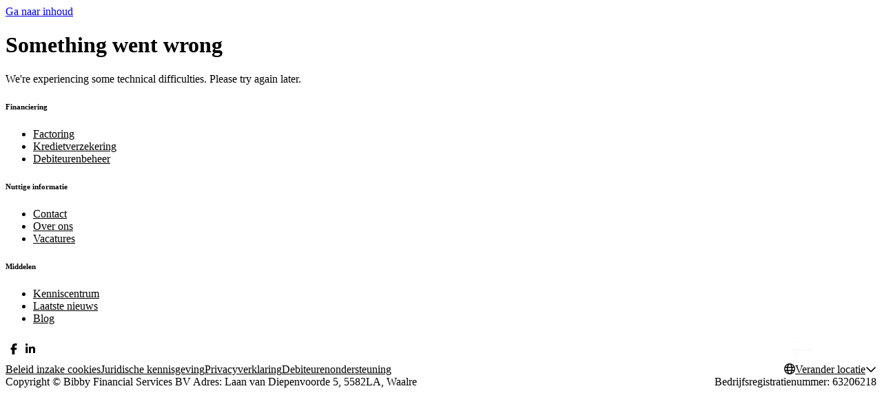

--- FILE ---
content_type: text/html; charset=utf-8
request_url: https://www.bibbyfinancialservices.nl/footer/cookies
body_size: 59215
content:
<!DOCTYPE html><html lang="nl-nl" class="__variable_cdb703" data-scroll-behavior="smooth"><head><meta charSet="utf-8"/><meta name="viewport" content="width=device-width, initial-scale=1, maximum-scale=1, user-scalable=yes"/><link rel="preload" as="image" imageSrcSet="/assets/images/bltcaabb0e00358b2d2/blt9e9d033bfbbf0053/68355f6465a92c70a3eb994b/Logo_Bibby_Financial_Services.svg?w=16&amp;q=85 16w, /assets/images/bltcaabb0e00358b2d2/blt9e9d033bfbbf0053/68355f6465a92c70a3eb994b/Logo_Bibby_Financial_Services.svg?w=32&amp;q=85 32w, /assets/images/bltcaabb0e00358b2d2/blt9e9d033bfbbf0053/68355f6465a92c70a3eb994b/Logo_Bibby_Financial_Services.svg?w=48&amp;q=85 48w, /assets/images/bltcaabb0e00358b2d2/blt9e9d033bfbbf0053/68355f6465a92c70a3eb994b/Logo_Bibby_Financial_Services.svg?w=64&amp;q=85 64w, /assets/images/bltcaabb0e00358b2d2/blt9e9d033bfbbf0053/68355f6465a92c70a3eb994b/Logo_Bibby_Financial_Services.svg?w=96&amp;q=85 96w, /assets/images/bltcaabb0e00358b2d2/blt9e9d033bfbbf0053/68355f6465a92c70a3eb994b/Logo_Bibby_Financial_Services.svg?w=128&amp;q=85 128w, /assets/images/bltcaabb0e00358b2d2/blt9e9d033bfbbf0053/68355f6465a92c70a3eb994b/Logo_Bibby_Financial_Services.svg?w=256&amp;q=85 256w, /assets/images/bltcaabb0e00358b2d2/blt9e9d033bfbbf0053/68355f6465a92c70a3eb994b/Logo_Bibby_Financial_Services.svg?w=384&amp;q=85 384w, /assets/images/bltcaabb0e00358b2d2/blt9e9d033bfbbf0053/68355f6465a92c70a3eb994b/Logo_Bibby_Financial_Services.svg?w=640&amp;q=85 640w, /assets/images/bltcaabb0e00358b2d2/blt9e9d033bfbbf0053/68355f6465a92c70a3eb994b/Logo_Bibby_Financial_Services.svg?w=750&amp;q=85 750w, /assets/images/bltcaabb0e00358b2d2/blt9e9d033bfbbf0053/68355f6465a92c70a3eb994b/Logo_Bibby_Financial_Services.svg?w=828&amp;q=85 828w, /assets/images/bltcaabb0e00358b2d2/blt9e9d033bfbbf0053/68355f6465a92c70a3eb994b/Logo_Bibby_Financial_Services.svg?w=1080&amp;q=85 1080w, /assets/images/bltcaabb0e00358b2d2/blt9e9d033bfbbf0053/68355f6465a92c70a3eb994b/Logo_Bibby_Financial_Services.svg?w=1200&amp;q=85 1200w, /assets/images/bltcaabb0e00358b2d2/blt9e9d033bfbbf0053/68355f6465a92c70a3eb994b/Logo_Bibby_Financial_Services.svg?w=1920&amp;q=85 1920w, /assets/images/bltcaabb0e00358b2d2/blt9e9d033bfbbf0053/68355f6465a92c70a3eb994b/Logo_Bibby_Financial_Services.svg?w=2048&amp;q=85 2048w, /assets/images/bltcaabb0e00358b2d2/blt9e9d033bfbbf0053/68355f6465a92c70a3eb994b/Logo_Bibby_Financial_Services.svg?w=3840&amp;q=85 3840w" imageSizes="(max-width: 640px) 120px, 180px" fetchPriority="high"/><link rel="stylesheet" href="/_next/static/css/19734c3b6a5fc001.css" nonce="g22vlkgMkGId+q5675CnBg==" data-precedence="next"/><link rel="stylesheet" href="/_next/static/css/1b6f6d2a43ef60de.css" nonce="g22vlkgMkGId+q5675CnBg==" data-precedence="next"/><link rel="stylesheet" href="/_next/static/css/b922117df03faadd.css" nonce="g22vlkgMkGId+q5675CnBg==" data-precedence="next"/><link rel="preload" as="script" fetchPriority="low" nonce="g22vlkgMkGId+q5675CnBg==" href="/_next/static/chunks/webpack-2ade8fefcd836590.js"/><script src="/_next/static/chunks/framework-27fcbc0d-c93e4babdd4a7781.js" async="" nonce="g22vlkgMkGId+q5675CnBg=="></script><script src="/_next/static/chunks/framework-4a7382ad-1e34288f8d6a9ff5.js" async="" nonce="g22vlkgMkGId+q5675CnBg=="></script><script src="/_next/static/chunks/framework-4c7823de-caf7e48f12f2c054.js" async="" nonce="g22vlkgMkGId+q5675CnBg=="></script><script src="/_next/static/chunks/framework-fc717cc5-359b2e93e2af601e.js" async="" nonce="g22vlkgMkGId+q5675CnBg=="></script><script src="/_next/static/chunks/framework-4497f2ad-750746259c08a0fb.js" async="" nonce="g22vlkgMkGId+q5675CnBg=="></script><script src="/_next/static/chunks/framework-362d063c-f33d54b845b4700b.js" async="" nonce="g22vlkgMkGId+q5675CnBg=="></script><script src="/_next/static/chunks/framework-861a245a-400eae76f100b277.js" async="" nonce="g22vlkgMkGId+q5675CnBg=="></script><script src="/_next/static/chunks/framework-6808aa01-08d1dac08453ac07.js" async="" nonce="g22vlkgMkGId+q5675CnBg=="></script><script src="/_next/static/chunks/framework-98a6762f-4f690c9888bbb01c.js" async="" nonce="g22vlkgMkGId+q5675CnBg=="></script><script src="/_next/static/chunks/framework-ff30e0d3-9ad90fab986a4f53.js" async="" nonce="g22vlkgMkGId+q5675CnBg=="></script><script src="/_next/static/chunks/framework-a6f90180-df709a23f02404ae.js" async="" nonce="g22vlkgMkGId+q5675CnBg=="></script><script src="/_next/static/chunks/framework-d91c2bd6-f51c9edc979f7cb2.js" async="" nonce="g22vlkgMkGId+q5675CnBg=="></script><script src="/_next/static/chunks/framework-9a66d3c2-ef21a0baf881ac17.js" async="" nonce="g22vlkgMkGId+q5675CnBg=="></script><script src="/_next/static/chunks/framework-7b390a09-ef967aee8c6efe99.js" async="" nonce="g22vlkgMkGId+q5675CnBg=="></script><script src="/_next/static/chunks/framework-89d5c698-a050e3da5cf4a22d.js" async="" nonce="g22vlkgMkGId+q5675CnBg=="></script><script src="/_next/static/css/19734c3b6a5fc001.css" async="" nonce="g22vlkgMkGId+q5675CnBg=="></script><script src="/_next/static/chunks/framework-36598b9c-1109fde7a651b2a6.js" async="" nonce="g22vlkgMkGId+q5675CnBg=="></script><script src="/_next/static/chunks/9907-65224b12a6a01aa0.js" async="" nonce="g22vlkgMkGId+q5675CnBg=="></script><script src="/_next/static/chunks/372-29d042cbe10b11a2.js" async="" nonce="g22vlkgMkGId+q5675CnBg=="></script><script src="/_next/static/chunks/9695-ad7f2c9ca66e60c6.js" async="" nonce="g22vlkgMkGId+q5675CnBg=="></script><script src="/_next/static/chunks/5683-1d381a36b0f83195.js" async="" nonce="g22vlkgMkGId+q5675CnBg=="></script><script src="/_next/static/chunks/9333-03b2c684f0c61573.js" async="" nonce="g22vlkgMkGId+q5675CnBg=="></script><script src="/_next/static/chunks/1181-75a0c71447593a34.js" async="" nonce="g22vlkgMkGId+q5675CnBg=="></script><script src="/_next/static/chunks/2137-63358e1ddc7c8dfa.js" async="" nonce="g22vlkgMkGId+q5675CnBg=="></script><script src="/_next/static/chunks/345-9a18faec074de038.js" async="" nonce="g22vlkgMkGId+q5675CnBg=="></script><script src="/_next/static/chunks/339-628fdbb375aa123c.js" async="" nonce="g22vlkgMkGId+q5675CnBg=="></script><script src="/_next/static/chunks/6634-b10a7c914fcd0007.js" async="" nonce="g22vlkgMkGId+q5675CnBg=="></script><script src="/_next/static/chunks/5961-af097180bf600657.js" async="" nonce="g22vlkgMkGId+q5675CnBg=="></script><script src="/_next/static/chunks/main-app-43abc775787852ac.js" async="" nonce="g22vlkgMkGId+q5675CnBg=="></script><script src="/_next/static/chunks/app/global-error-d2cbfe2c78c4347b.js" async="" nonce="g22vlkgMkGId+q5675CnBg=="></script><script src="/_next/static/chunks/app/%5B...slug%5D/error-1300c2ec7cfcc87b.js" async="" nonce="g22vlkgMkGId+q5675CnBg=="></script><script src="/_next/static/chunks/ui-components-59b95fe40abb2d7e.js" async="" nonce="g22vlkgMkGId+q5675CnBg=="></script><script src="/_next/static/chunks/content-components-23f0008a057328b0.js" async="" nonce="g22vlkgMkGId+q5675CnBg=="></script><script src="/_next/static/chunks/utils-c0d76f48-0fc6caa6d9ceff1c.js" async="" nonce="g22vlkgMkGId+q5675CnBg=="></script><script src="/_next/static/chunks/utils-017397ff-b436bc857a31393a.js" async="" nonce="g22vlkgMkGId+q5675CnBg=="></script><script src="/_next/static/chunks/utils-bf0f7779-85378d230796579b.js" async="" nonce="g22vlkgMkGId+q5675CnBg=="></script><script src="/_next/static/chunks/vendor-3e567c8d-d6e302d6d1431ca7.js" async="" nonce="g22vlkgMkGId+q5675CnBg=="></script><script src="/_next/static/chunks/vendor-c0d76f48-68c50b33cd3f563f.js" async="" nonce="g22vlkgMkGId+q5675CnBg=="></script><script src="/_next/static/chunks/vendor-c0d6a49e-c89d2297889a8d3d.js" async="" nonce="g22vlkgMkGId+q5675CnBg=="></script><script src="/_next/static/chunks/vendor-af7eaa33-17f554e53062ddbd.js" async="" nonce="g22vlkgMkGId+q5675CnBg=="></script><script src="/_next/static/chunks/vendor-f80169b1-95303cebc5e08d6d.js" async="" nonce="g22vlkgMkGId+q5675CnBg=="></script><script src="/_next/static/chunks/vendor-d5ddeb2b-1cd55dcf1a1d762c.js" async="" nonce="g22vlkgMkGId+q5675CnBg=="></script><script src="/_next/static/chunks/vendor-6635554b-f98225d1d8abd2ce.js" async="" nonce="g22vlkgMkGId+q5675CnBg=="></script><script src="/_next/static/chunks/vendor-1b74e028-caf4c8abc488dbb5.js" async="" nonce="g22vlkgMkGId+q5675CnBg=="></script><script src="/_next/static/chunks/vendor-1d54e4e8-beb5dcff24047295.js" async="" nonce="g22vlkgMkGId+q5675CnBg=="></script><script src="/_next/static/chunks/vendor-00833fa6-dee731b0997e193a.js" async="" nonce="g22vlkgMkGId+q5675CnBg=="></script><script src="/_next/static/chunks/vendor-37a93c5f-8fb39ce3fb4265eb.js" async="" nonce="g22vlkgMkGId+q5675CnBg=="></script><script src="/_next/static/chunks/vendor-e4fa5935-c7bbbbba5047de2e.js" async="" nonce="g22vlkgMkGId+q5675CnBg=="></script><script src="/_next/static/chunks/vendor-e619120e-d821daf965ca444f.js" async="" nonce="g22vlkgMkGId+q5675CnBg=="></script><script src="/_next/static/chunks/vendor-0f5892dd-636e880b368fa8d5.js" async="" nonce="g22vlkgMkGId+q5675CnBg=="></script><script src="/_next/static/chunks/vendor-c1016cbf-74f0efa66dc77161.js" async="" nonce="g22vlkgMkGId+q5675CnBg=="></script><script src="/_next/static/chunks/vendor-da755c0a-8b3bab548ca6e9da.js" async="" nonce="g22vlkgMkGId+q5675CnBg=="></script><script src="/_next/static/chunks/vendor-63bd0008-5672235e71d234e8.js" async="" nonce="g22vlkgMkGId+q5675CnBg=="></script><script src="/_next/static/chunks/vendor-6b948b9f-0637bb596295fec9.js" async="" nonce="g22vlkgMkGId+q5675CnBg=="></script><script src="/_next/static/chunks/vendor-3a166c33-7e3e632436fdd853.js" async="" nonce="g22vlkgMkGId+q5675CnBg=="></script><script src="/_next/static/chunks/vendor-b32ad36f-9086505d8989aaff.js" async="" nonce="g22vlkgMkGId+q5675CnBg=="></script><script src="/_next/static/chunks/vendor-73800021-be720b3098891edf.js" async="" nonce="g22vlkgMkGId+q5675CnBg=="></script><script src="/_next/static/chunks/vendor-377fed06-12a287e3c7570382.js" async="" nonce="g22vlkgMkGId+q5675CnBg=="></script><script src="/_next/static/chunks/commons-f3956634-b603d5ac4eafd3e9.js" async="" nonce="g22vlkgMkGId+q5675CnBg=="></script><script src="/_next/static/chunks/commons-2945abbf-c5f08dbbdeb8026f.js" async="" nonce="g22vlkgMkGId+q5675CnBg=="></script><script src="/_next/static/chunks/commons-d87c119a-4d2289788100a20a.js" async="" nonce="g22vlkgMkGId+q5675CnBg=="></script><script src="/_next/static/chunks/app/layout-756afe46ee1d6f4e.js" async="" nonce="g22vlkgMkGId+q5675CnBg=="></script><script src="/_next/static/chunks/critical-icons-4b06424cfea67558.js" async="" nonce="g22vlkgMkGId+q5675CnBg=="></script><script src="/_next/static/chunks/carousel-components-532463ff13e4c259.js" async="" nonce="g22vlkgMkGId+q5675CnBg=="></script><script src="/_next/static/chunks/app/page-fe3540e9ec147ba0.js" async="" nonce="g22vlkgMkGId+q5675CnBg=="></script><script src="/_next/static/chunks/app/%5B...slug%5D/page-5c14aa025f061b10.js" async="" nonce="g22vlkgMkGId+q5675CnBg=="></script><link rel="preload" href="https://www.googletagmanager.com/gtm.js?id=GTM-NG48XB2L" as="script" nonce="g22vlkgMkGId+q5675CnBg=="/><meta name="next-size-adjust" content=""/><meta name="google-site-verification" content="E92NyGfR5_3-t4tCUWKEN8pDxbCeqBYv-t2vdxBkYTA"/><link rel="dns-prefetch" href="//cdn.contentstack.io"/><link rel="dns-prefetch" href="//www.googletagmanager.com"/><link rel="dns-prefetch" href="//widget.trustpilot.com"/><link rel="preconnect" href="https://cdn.contentstack.io" crossorigin="anonymous"/><link rel="preconnect" href="https://www.googletagmanager.com" crossorigin="anonymous"/><title>Cookies Policy</title><meta name="description" content="Bibby Financial Services Cookie Policy and Usage"/><meta name="robots" content="index, follow"/><link rel="icon" href="/icon.png"/><link rel="apple-touch-icon" href="/apple-icon.png"/><script defer="" type="application/ld+json">{"@context":"http://schema.org","@type":"Organization","name":"Bibby Financial Services B.V.","url":"https://www.bibbyfinancialservices.nl/","logo":"https://www.bibbyfinancialservices.nl/assets/images/bltcaabb0e00358b2d2/blt9e9d033bfbbf0053/68355f6465a92c70a3eb994b/Logo_Bibby_Financial_Services.svg","address":{"@type":"PostalAddress","streetAddress":"Laan van Diepenvoorde 5","addressRegion":"Waalre","postalCode":"5582 LA","addressCountry":"NL"},"telephone":"+31 40 810 0000","sameAs":["https://www.linkedin.com/company/bibby-financial-services-be","https://www.facebook.com/bibbyfinancialservicesbelgie/"]}</script><meta name="sentry-trace" content="ca54125f08c5707b671e154b9d1b7be5-d53c47e91ffa6e54-0"/><meta name="baggage" content="sentry-environment=production,sentry-release=unknown,sentry-public_key=9bc510852fb2bfefb6051a24cfa5c6e5,sentry-trace_id=ca54125f08c5707b671e154b9d1b7be5,sentry-org_id=4509910179774464,sentry-sampled=false,sentry-sample_rand=0.41295439922113997,sentry-sample_rate=0.01"/><script src="/_next/static/chunks/polyfills-42372ed130431b0a.js" noModule="" nonce="g22vlkgMkGId+q5675CnBg=="></script></head><body class="min-h-screen"><div hidden=""><!--$--><!--/$--></div><a class="skip-link" href="#content">Ga naar inhoud</a><div class="flex min-h-screen flex-col"><script type="application/ld+json">{"@context":"https://schema.org","@type":"BreadcrumbList","itemListElement":[{"@type":"ListItem","position":1,"name":"Home","item":"https://www.bibbyfinancialservices.nl/"},{"@type":"ListItem","position":2,"name":"Cookies Policy"}]}</script><nav class="header white"><div class="menu-wrapper secondary"><a class="md logo-container" href="/"><img alt="Bibby Financial Services Logo" draggable="true" fetchPriority="high" loading="eager" decoding="async" data-nimg="fill" class="logo" style="position:absolute;height:100%;width:100%;left:0;top:0;right:0;bottom:0;color:transparent" sizes="(max-width: 640px) 120px, 180px" srcSet="/assets/images/bltcaabb0e00358b2d2/blt9e9d033bfbbf0053/68355f6465a92c70a3eb994b/Logo_Bibby_Financial_Services.svg?w=16&amp;q=85 16w, /assets/images/bltcaabb0e00358b2d2/blt9e9d033bfbbf0053/68355f6465a92c70a3eb994b/Logo_Bibby_Financial_Services.svg?w=32&amp;q=85 32w, /assets/images/bltcaabb0e00358b2d2/blt9e9d033bfbbf0053/68355f6465a92c70a3eb994b/Logo_Bibby_Financial_Services.svg?w=48&amp;q=85 48w, /assets/images/bltcaabb0e00358b2d2/blt9e9d033bfbbf0053/68355f6465a92c70a3eb994b/Logo_Bibby_Financial_Services.svg?w=64&amp;q=85 64w, /assets/images/bltcaabb0e00358b2d2/blt9e9d033bfbbf0053/68355f6465a92c70a3eb994b/Logo_Bibby_Financial_Services.svg?w=96&amp;q=85 96w, /assets/images/bltcaabb0e00358b2d2/blt9e9d033bfbbf0053/68355f6465a92c70a3eb994b/Logo_Bibby_Financial_Services.svg?w=128&amp;q=85 128w, /assets/images/bltcaabb0e00358b2d2/blt9e9d033bfbbf0053/68355f6465a92c70a3eb994b/Logo_Bibby_Financial_Services.svg?w=256&amp;q=85 256w, /assets/images/bltcaabb0e00358b2d2/blt9e9d033bfbbf0053/68355f6465a92c70a3eb994b/Logo_Bibby_Financial_Services.svg?w=384&amp;q=85 384w, /assets/images/bltcaabb0e00358b2d2/blt9e9d033bfbbf0053/68355f6465a92c70a3eb994b/Logo_Bibby_Financial_Services.svg?w=640&amp;q=85 640w, /assets/images/bltcaabb0e00358b2d2/blt9e9d033bfbbf0053/68355f6465a92c70a3eb994b/Logo_Bibby_Financial_Services.svg?w=750&amp;q=85 750w, /assets/images/bltcaabb0e00358b2d2/blt9e9d033bfbbf0053/68355f6465a92c70a3eb994b/Logo_Bibby_Financial_Services.svg?w=828&amp;q=85 828w, /assets/images/bltcaabb0e00358b2d2/blt9e9d033bfbbf0053/68355f6465a92c70a3eb994b/Logo_Bibby_Financial_Services.svg?w=1080&amp;q=85 1080w, /assets/images/bltcaabb0e00358b2d2/blt9e9d033bfbbf0053/68355f6465a92c70a3eb994b/Logo_Bibby_Financial_Services.svg?w=1200&amp;q=85 1200w, /assets/images/bltcaabb0e00358b2d2/blt9e9d033bfbbf0053/68355f6465a92c70a3eb994b/Logo_Bibby_Financial_Services.svg?w=1920&amp;q=85 1920w, /assets/images/bltcaabb0e00358b2d2/blt9e9d033bfbbf0053/68355f6465a92c70a3eb994b/Logo_Bibby_Financial_Services.svg?w=2048&amp;q=85 2048w, /assets/images/bltcaabb0e00358b2d2/blt9e9d033bfbbf0053/68355f6465a92c70a3eb994b/Logo_Bibby_Financial_Services.svg?w=3840&amp;q=85 3840w" src="/assets/images/bltcaabb0e00358b2d2/blt9e9d033bfbbf0053/68355f6465a92c70a3eb994b/Logo_Bibby_Financial_Services.svg?w=3840&amp;q=85"/></a><div class="mobile mobile-menu-container"><a class="highlight primary md mobile-phone-link ruler-click" href="tel:+31 0 40 - 808 12 19"><span class="link-icon"><svg aria-hidden="true" focusable="false" data-prefix="far" data-icon="phone" class="svg-inline--fa fa-phone " role="img" xmlns="http://www.w3.org/2000/svg" viewBox="0 0 512 512"><path fill="currentColor" d="M375.8 275.2c-16.4-7-35.4-2.4-46.7 11.4l-33.2 40.6c-46-26.7-84.4-65.1-111.1-111.1L225.3 183c13.8-11.3 18.5-30.3 11.4-46.7l-48-112C181.2 6.7 162.3-3.1 143.6 .9l-112 24C13.2 28.8 0 45.1 0 64c0 0 0 0 0 0C0 295.2 175.2 485.6 400.1 509.5c9.8 1 19.6 1.8 29.6 2.2c0 0 0 0 0 0c0 0 .1 0 .1 0c6.1 .2 12.1 .4 18.2 .4c0 0 0 0 0 0c18.9 0 35.2-13.2 39.1-31.6l24-112c4-18.7-5.8-37.6-23.4-45.1l-112-48zM441.5 464C225.8 460.5 51.5 286.2 48.1 70.5l99.2-21.3 43 100.4L154.4 179c-18.2 14.9-22.9 40.8-11.1 61.2c30.9 53.3 75.3 97.7 128.6 128.6c20.4 11.8 46.3 7.1 61.2-11.1l29.4-35.9 100.4 43L441.5 464zM48 64s0 0 0 0s0 0 0 0s0 0 0 0s0 0 0 0s0 0 0 0s0 0 0 0s0 0 0 0s0 0 0 0s0 0 0 0s0 0 0 0s0 0 0 0s0 0 0 0s0 0 0 0s0 0 0 0s0 0 0 0s0 0 0 0s0 0 0 0s0 0 0 0s0 0 0 0s0 0 0 0s0 0 0 0s0 0 0 0s0 0 0 0s0 0 0 0z"></path></svg></span><span class="rulertel hidden min-[1050px]:block">+31 (0) 40 - 808 12 19</span></a><button data-slot="button" aria-label="Button" class="icon-btn highlight primary-variant md"><svg aria-hidden="true" focusable="false" data-prefix="far" data-icon="magnifying-glass" class="svg-inline--fa fa-magnifying-glass " role="img" xmlns="http://www.w3.org/2000/svg" viewBox="0 0 512 512"><path fill="currentColor" d="M368 208A160 160 0 1 0 48 208a160 160 0 1 0 320 0zM337.1 371.1C301.7 399.2 256.8 416 208 416C93.1 416 0 322.9 0 208S93.1 0 208 0S416 93.1 416 208c0 48.8-16.8 93.7-44.9 129.1L505 471c9.4 9.4 9.4 24.6 0 33.9s-24.6 9.4-33.9 0L337.1 371.1z"></path></svg></button><button data-slot="sheet-trigger" aria-label="Button" class="icon-btn primary plain md" type="button" aria-haspopup="dialog" aria-expanded="false" aria-controls="radix-_R_saav5thdb_" data-state="closed"><svg aria-hidden="true" focusable="false" data-prefix="far" data-icon="bars" class="svg-inline--fa fa-bars " role="img" xmlns="http://www.w3.org/2000/svg" viewBox="0 0 448 512"><path fill="currentColor" d="M0 88C0 74.7 10.7 64 24 64l400 0c13.3 0 24 10.7 24 24s-10.7 24-24 24L24 112C10.7 112 0 101.3 0 88zM0 248c0-13.3 10.7-24 24-24l400 0c13.3 0 24 10.7 24 24s-10.7 24-24 24L24 272c-13.3 0-24-10.7-24-24zM448 408c0 13.3-10.7 24-24 24L24 432c-13.3 0-24-10.7-24-24s10.7-24 24-24l400 0c13.3 0 24 10.7 24 24z"></path></svg></button></div><div class="secondary-menu"></div></div><div class="menu-wrapper main"><nav aria-label="Main" data-orientation="horizontal" dir="ltr" class="relative z-10"><div style="position:relative"><ul data-orientation="horizontal" class="group menu-list" dir="ltr"><li class="group/menu flex justify-between"><a class="header-link primary link md icon-right" type="button" aria-haspopup="dialog" aria-expanded="false" aria-controls="radix-_R_iqqav5thdb_" data-state="closed" data-slot="sheet-trigger" href=""><span class="link-icon"><svg aria-hidden="true" focusable="false" data-prefix="far" data-icon="arrow-right" class="svg-inline--fa fa-arrow-right " role="img" xmlns="http://www.w3.org/2000/svg" viewBox="0 0 448 512"><path fill="currentColor" d="M440.6 273.4c4.7-4.5 7.4-10.8 7.4-17.4s-2.7-12.8-7.4-17.4l-176-168c-9.6-9.2-24.8-8.8-33.9 .8s-8.8 24.8 .8 33.9L364.1 232 24 232c-13.3 0-24 10.7-24 24s10.7 24 24 24l340.1 0L231.4 406.6c-9.6 9.2-9.9 24.3-.8 33.9s24.3 9.9 33.9 .8l176-168z"></path></svg></span>Financiering</a></li><li class="group/menu flex justify-between"><a class="header-link primary link md icon-right" type="button" aria-haspopup="dialog" aria-expanded="false" aria-controls="radix-_R_kqqav5thdb_" data-state="closed" data-slot="sheet-trigger" href=""><span class="link-icon"><svg aria-hidden="true" focusable="false" data-prefix="far" data-icon="arrow-right" class="svg-inline--fa fa-arrow-right " role="img" xmlns="http://www.w3.org/2000/svg" viewBox="0 0 448 512"><path fill="currentColor" d="M440.6 273.4c4.7-4.5 7.4-10.8 7.4-17.4s-2.7-12.8-7.4-17.4l-176-168c-9.6-9.2-24.8-8.8-33.9 .8s-8.8 24.8 .8 33.9L364.1 232 24 232c-13.3 0-24 10.7-24 24s10.7 24 24 24l340.1 0L231.4 406.6c-9.6 9.2-9.9 24.3-.8 33.9s24.3 9.9 33.9 .8l176-168z"></path></svg></span>Branches</a></li><li><a class="header-link primary link md group trigger" href="/knowledge-hub">Kenniscentrum</a></li><li class="group/menu flex justify-between"><a class="header-link primary link md icon-right" type="button" aria-haspopup="dialog" aria-expanded="false" aria-controls="radix-_R_oqqav5thdb_" data-state="closed" data-slot="sheet-trigger" href=""><span class="link-icon"><svg aria-hidden="true" focusable="false" data-prefix="far" data-icon="arrow-right" class="svg-inline--fa fa-arrow-right " role="img" xmlns="http://www.w3.org/2000/svg" viewBox="0 0 448 512"><path fill="currentColor" d="M440.6 273.4c4.7-4.5 7.4-10.8 7.4-17.4s-2.7-12.8-7.4-17.4l-176-168c-9.6-9.2-24.8-8.8-33.9 .8s-8.8 24.8 .8 33.9L364.1 232 24 232c-13.3 0-24 10.7-24 24s10.7 24 24 24l340.1 0L231.4 406.6c-9.6 9.2-9.9 24.3-.8 33.9s24.3 9.9 33.9 .8l176-168z"></path></svg></span>Over ons</a></li></ul></div><div class="menu-viewport"></div></nav><div class=""><div><div class="header-search  "></div></div></div></div><nav aria-label="breadcrumb" class="mx-auto"><ol class="breadcrumb-list mx-auto max-w-7xl"><li class="item"><a class="md breadcrumb-link" href="/">Home</a></li><li role="presentation" aria-hidden="true" class="separator"><svg aria-hidden="true" focusable="false" data-prefix="far" data-icon="chevron-right" class="svg-inline--fa fa-chevron-right " role="img" xmlns="http://www.w3.org/2000/svg" viewBox="0 0 320 512"><path fill="currentColor" d="M305 239c9.4 9.4 9.4 24.6 0 33.9L113 465c-9.4 9.4-24.6 9.4-33.9 0s-9.4-24.6 0-33.9l175-175L79 81c-9.4-9.4-9.4-24.6 0-33.9s24.6-9.4 33.9 0L305 239z"></path></svg></li><li class="item"><span role="link" aria-disabled="true" aria-current="page" class="breadcrumb-page">Cookies Policy</span></li></ol></nav></nav><main id="content"><main id="content"><div class="hero-wrapper hero-title-image"><div class="row w-fit max-w-screen-lg text-center"><h1>Cookie Policy</h1></div><div class="row hero-img-row relative"><div class="mobile"><div class="content-side-menu-placeholder"><button data-slot="button" aria-label="Button" class="icon-btn tertiary md absolute top-0 right-4 z-3"><svg aria-hidden="true" focusable="false" data-prefix="far" data-icon="bars" class="svg-inline--fa fa-bars " role="img" xmlns="http://www.w3.org/2000/svg" viewBox="0 0 448 512"><path fill="currentColor" d="M0 88C0 74.7 10.7 64 24 64l400 0c13.3 0 24 10.7 24 24s-10.7 24-24 24L24 112C10.7 112 0 101.3 0 88zM0 248c0-13.3 10.7-24 24-24l400 0c13.3 0 24 10.7 24 24s-10.7 24-24 24L24 272c-13.3 0-24-10.7-24-24zM448 408c0 13.3-10.7 24-24 24L24 432c-13.3 0-24-10.7-24-24s10.7-24 24-24l400 0c13.3 0 24 10.7 24 24z"></path></svg></button></div></div></div></div><div class="content-container grid grid-cols-1 items-start gap-8 lg:grid-cols-12"><div class="lg:col-span-6 lg:col-start-2"><div class="content-container left-aligned"><div class="content"><p>For Bibby Financial Services (Ireland) Limited’s cookie policy, please <a href="https://www.bibbyfinancialservices.ie/footer/cookies-policy" target="_blank" rel="noopener noreferrer">click here</a>.</p><h3 id="how-we-use-cookies">How we use Cookies</h3><p>Our cookie policy explains how we use cookies and other internet tracking software. It also explains the choices you can make about whether we can put some types of cookies on your computer or mobile device.</p><p>Data we collect will be held by Bibby Financial Services. We use this data to:</p><ul><li>Protect you from fraud and improve security.</li><li>Understand how people use our website so we can improve it.</li><li>Decide which of our products and services may be relevant for you.</li><li>Tailor the marketing you see on social media, apps and other websites.</li></ul><p>We may share this data with outside organisations. Some of them may place their own cookies on your device when you visit our website. You can find out more about how we share data in our <a href="https://www.bibbyfinancialservices.com/footer/privacy-notice">Privacy notice</a>.</p><p><strong>First party cookies</strong> are set by websites you go to.</p><p><strong>Third party cookies</strong> are set by outside organisations. For instance, you may be on a website that has ‘Like’ and ‘Share’ buttons for social network sites. If you click one, the social network site will put a ‘third party’ cookie on your device. That cookie may then collect data about you and send it to them too. You will need to set your privacy choices on their site, to tell them how they can use your data.</p><p>We use our own cookies and others from companies we work with such as social media, search engines, other advertising networks, and our business partners.</p><h3 id="what-are-they?">What are they?</h3><p>Cookies are text files that can be placed and stored on your computer’s hard drive by the Website owner / web server when you visit a website. Cookies enable users to navigate around websites, record which areas have been visited and for how long to help the browsing experience. Where appropriate they also enable us to tailor the website’s content to fit the needs of visitors who have accessed the Website in the past. You can find more information about cookies at: allaboutcookies.org and youronlinechoices.eu.</p><h3 id="why-do-we-use-cookies?">Why do we use cookies?</h3><p>We use cookies: to monitor and manage website traffic; if required as a matter of law or regulation, to protect our or our other customers’ rights; for login purposes; to enable us to remember preferences, track visitors; and to make the browsing experience on the website more efficient and enjoyable for the visitor. We use both our own (first-party) and partner companies' (third-party) cookies to support these activities. Allowing us to create a Cookie does not allow us to access your computer or your personal data and we do not use Cookies to track your internet usage or serve targeted advertising after you leave the Website.</p><h3 id="what-cookies-do-we-set?">What cookies do we set?</h3><h4>Essential Cookies</h4><p>These cookies are necessary for the website to function and cannot be switched off in our systems. These cookies do not store any personally identifiable information.</p><h4>Performance Cookies</h4><p>Our website uses third-party cookies to help us understand how our site is used, including number of visitors, how frequently pages are viewed and if users experience any errors. This helps us to provide you with a better on-site experience. The information collected by us includes IP address, pages visited, browser type and operating system. They include:</p><p><strong>Google Analytics</strong></p><strong>Purpose:</strong>&nbsp;This site uses Google Analytics which uses cookies to help us analyse how our visitors use the site e.g. how long users spend on the site, the pages users visit and the completion of online forms. This enables us to create engaging online content for our visitors.<br><strong>Cookie Name:</strong>&nbsp;_ga, _gali, _gat_UA-227341-1, _gid<br><strong>Validity Period:</strong>&nbsp;Up to 2 years<p><strong>Siteimprove</strong></p><strong>Purpose:</strong>&nbsp;We use these cookies to provide us with intelligence on how customers navigate through their online journey highlighting areas that may need to be improved and thus providing a better online experience.<br><strong>Cookie Name:</strong>&nbsp;nmstat, siteimproveses<br><strong>Validity Period:</strong>&nbsp;Up to 3 years<p><strong>Ruler Analytics</strong></p><strong>Purpose:</strong>&nbsp;Cookies from Ruler Analytics create different telephone numbers on our website pages depending on where the source of the visitor has come from. This allows us monitor and analyse the effectiveness of our online marketing spend.<br><strong>Cookie Name:</strong>&nbsp;__racnt, __rafm, __rasesh<br><strong>Validity Period:</strong>&nbsp;Up to 3 years<h3 id="functionality-cookies">Functionality Cookies</h3><p>Our site uses these cookies to help provide additional functionality for our users. This includes the ability to interact with us via Live Chat and the use of personalisation to tailor our content to your needs as you browse the site.</p><h3 id="marketing-cookies">Marketing Cookies</h3><p>We use marketing cookies and third party cookies to track visitors across websites. This allows us to display more relevant ads for the individual user according to their preferences.</p><p>If you use social media sign-on, such as Facebook, Instagram, YouTube, Spotify and LinkedIn you will be able to share information between us and the social media site you have selected. You can always de-link your social sign-in if required. When you share stories using social media, for example Twitter, the social media company will drop cookies and identifiers to track this interaction.</p><p>Managing cookie choices in your browser</p><p>You can turn off or delete cookies in your browser. If you do this, it may affect sites that use similar cookies to us.</p><p>Cookie choices you set in your browser replace any you set on a single website. For example, if you use an ad blocker on your browser, you won't see adverts that are tailored to you, even if you have turned on marketing cookies.</p><p>Find out how to manage cookies in common browsers on the <a href="https://ico.org.uk/" target="_blank" rel="noopener noreferrer">Information Commissioners’ Office</a> (ICO) website.</p><p>You can choose to enable or disable some or all of these cookies via our cookie management tool but disabling some of them may affect your browsing experience. If you wish to update your consent preference please do so via the cookie icon shown below.</p></div></div></div><div class="hidden justify-self-end lg:col-span-3 lg:col-start-10 lg:block lg:sticky lg:top-8"><div class="toc-placeholder"></div></div></div><div class="content-wrapper w-full" data-add-direction="vertical"></div></main></main><!--$--><!--/$--><footer class="footer"><div class="row section-links-wrapper grid grid-cols-1 sm:grid-cols-2 md:grid-cols-4 lg:grid-cols-4 xl:grid-cols-4"><div><h6>Financiering</h6><ul><li><a class="footer-link md" href="/financieringsproducten">Factoring</a></li><li><a class="footer-link md" href="/financieringsoplossingen/kredietverzekering">Kredietverzekering</a></li><li><a class="footer-link md" href="/financieringsoplossingen/debiteurenbeheer">Debiteurenbeheer</a></li></ul></div><div><h6>Nuttige informatie</h6><ul><li><a class="footer-link md" href="/contact">Contact</a></li><li><a class="footer-link md" href="/over-ons">Over ons</a></li><li><a class="footer-link md" href="/vacatures">Vacatures</a></li></ul></div><div><h6>Middelen</h6><ul><li><a class="footer-link md" href="/knowledge-hub">Kenniscentrum</a></li><li><a class="footer-link md" href="/knowledge-hub">Laatste nieuws</a></li><li><a class="footer-link md" href="/knowledge-hub">Blog</a></li></ul></div></div><div class="row row-separator block md:hidden"><div data-orientation="horizontal" role="none" data-slot="separator-root" class="shrink-0 data-[orientation=horizontal]:h-px data-[orientation=horizontal]:w-full data-[orientation=vertical]:h-full data-[orientation=vertical]:w-px bg-seaweed-400"></div></div><div class="row row-flex social-links-wrapper"><div class="flex items-center gap-7.5 sm:items-start"><a class="md" target="_blank" href="https://www.facebook.com/bibbyfinancialservicesnederland/"><svg aria-hidden="true" focusable="false" data-prefix="fab" data-icon="facebook-f" class="svg-inline--fa fa-facebook-f " role="img" xmlns="http://www.w3.org/2000/svg" viewBox="0 0 320 512" width="24" height="24"><path fill="currentColor" d="M80 299.3V512H196V299.3h86.5l18-97.8H196V166.9c0-51.7 20.3-71.5 72.7-71.5c16.3 0 29.4 .4 37 1.2V7.9C291.4 4 256.4 0 236.2 0C129.3 0 80 50.5 80 159.4v42.1H14v97.8H80z"></path></svg></a><a class="md" target="_blank" href="https://www.linkedin.com/company/bibby-financial-services-nl"><svg aria-hidden="true" focusable="false" data-prefix="fab" data-icon="linkedin-in" class="svg-inline--fa fa-linkedin-in " role="img" xmlns="http://www.w3.org/2000/svg" viewBox="0 0 448 512" width="24" height="24"><path fill="currentColor" d="M100.28 448H7.4V148.9h92.88zM53.79 108.1C24.09 108.1 0 83.5 0 53.8a53.79 53.79 0 0 1 107.58 0c0 29.7-24.1 54.3-53.79 54.3zM447.9 448h-92.68V302.4c0-34.7-.7-79.2-48.29-79.2-48.29 0-55.69 37.7-55.69 76.7V448h-92.78V148.9h89.08v40.8h1.3c12.4-23.5 42.69-48.3 87.88-48.3 94 0 111.28 61.9 111.28 142.3V448z"></path></svg></a></div><div class="logos-wrapper"><div class="logo-container"><img alt="" draggable="true" fetchPriority="auto" loading="lazy" decoding="async" data-nimg="fill" class="object-contain" style="position:absolute;height:100%;width:100%;left:0;top:0;right:0;bottom:0;color:transparent" sizes="100vw" srcSet="/assets/images/bltcaabb0e00358b2d2/blt1b34fa841791d1d3/68de766885e023c0d9ced78e/FAAN-logo-white.png?w=640&amp;q=85 640w, /assets/images/bltcaabb0e00358b2d2/blt1b34fa841791d1d3/68de766885e023c0d9ced78e/FAAN-logo-white.png?w=750&amp;q=85 750w, /assets/images/bltcaabb0e00358b2d2/blt1b34fa841791d1d3/68de766885e023c0d9ced78e/FAAN-logo-white.png?w=828&amp;q=85 828w, /assets/images/bltcaabb0e00358b2d2/blt1b34fa841791d1d3/68de766885e023c0d9ced78e/FAAN-logo-white.png?w=1080&amp;q=85 1080w, /assets/images/bltcaabb0e00358b2d2/blt1b34fa841791d1d3/68de766885e023c0d9ced78e/FAAN-logo-white.png?w=1200&amp;q=85 1200w, /assets/images/bltcaabb0e00358b2d2/blt1b34fa841791d1d3/68de766885e023c0d9ced78e/FAAN-logo-white.png?w=1920&amp;q=85 1920w, /assets/images/bltcaabb0e00358b2d2/blt1b34fa841791d1d3/68de766885e023c0d9ced78e/FAAN-logo-white.png?w=2048&amp;q=85 2048w, /assets/images/bltcaabb0e00358b2d2/blt1b34fa841791d1d3/68de766885e023c0d9ced78e/FAAN-logo-white.png?w=3840&amp;q=85 3840w" src="/assets/images/bltcaabb0e00358b2d2/blt1b34fa841791d1d3/68de766885e023c0d9ced78e/FAAN-logo-white.png?w=3840&amp;q=85"/></div><div class="logo-container"><img alt="" draggable="true" fetchPriority="auto" loading="lazy" decoding="async" data-nimg="fill" class="object-contain" style="position:absolute;height:100%;width:100%;left:0;top:0;right:0;bottom:0;color:transparent" sizes="100vw" srcSet="/assets/images/bltcaabb0e00358b2d2/blt9cd815248eb92ac4/68de769677b520759ea14ea1/FAAN-logo-B-white.png?w=640&amp;q=85 640w, /assets/images/bltcaabb0e00358b2d2/blt9cd815248eb92ac4/68de769677b520759ea14ea1/FAAN-logo-B-white.png?w=750&amp;q=85 750w, /assets/images/bltcaabb0e00358b2d2/blt9cd815248eb92ac4/68de769677b520759ea14ea1/FAAN-logo-B-white.png?w=828&amp;q=85 828w, /assets/images/bltcaabb0e00358b2d2/blt9cd815248eb92ac4/68de769677b520759ea14ea1/FAAN-logo-B-white.png?w=1080&amp;q=85 1080w, /assets/images/bltcaabb0e00358b2d2/blt9cd815248eb92ac4/68de769677b520759ea14ea1/FAAN-logo-B-white.png?w=1200&amp;q=85 1200w, /assets/images/bltcaabb0e00358b2d2/blt9cd815248eb92ac4/68de769677b520759ea14ea1/FAAN-logo-B-white.png?w=1920&amp;q=85 1920w, /assets/images/bltcaabb0e00358b2d2/blt9cd815248eb92ac4/68de769677b520759ea14ea1/FAAN-logo-B-white.png?w=2048&amp;q=85 2048w, /assets/images/bltcaabb0e00358b2d2/blt9cd815248eb92ac4/68de769677b520759ea14ea1/FAAN-logo-B-white.png?w=3840&amp;q=85 3840w" src="/assets/images/bltcaabb0e00358b2d2/blt9cd815248eb92ac4/68de769677b520759ea14ea1/FAAN-logo-B-white.png?w=3840&amp;q=85"/></div></div></div><div class="row row-separator"><div data-orientation="horizontal" role="none" data-slot="separator-root" class="shrink-0 data-[orientation=horizontal]:h-px data-[orientation=horizontal]:w-full data-[orientation=vertical]:h-full data-[orientation=vertical]:w-px bg-seaweed-400"></div></div><div class="row row-flex legal-info-links-wrapper"><div class="legal-info-links"><a class="md" target="_blank" href="/footer/cookies">Beleid inzake cookies</a><a class="md" target="_self" href="/footer/juridische-kennisgeving">Juridische kennisgeving</a><a class="md" target="_self" href="/footer/privacyverklaring">Privacyverklaring</a><a class="md" target="_self" href="/footer/debiteurenondersteuning">Debiteurenondersteuning</a></div><a class="header-link secondary link md" type="button" id="radix-_R_2mhdb_" aria-haspopup="menu" aria-expanded="false" data-state="closed" href="#"><span class="link-icon"><svg aria-hidden="true" focusable="false" data-prefix="far" data-icon="globe" class="svg-inline--fa fa-globe " role="img" xmlns="http://www.w3.org/2000/svg" viewBox="0 0 512 512"><path fill="currentColor" d="M256 464c7.4 0 27-7.2 47.6-48.4c8.8-17.7 16.4-39.2 22-63.6l-139.2 0c5.6 24.4 13.2 45.9 22 63.6C229 456.8 248.6 464 256 464zM178.5 304l155 0c1.6-15.3 2.5-31.4 2.5-48s-.9-32.7-2.5-48l-155 0c-1.6 15.3-2.5 31.4-2.5 48s.9 32.7 2.5 48zm7.9-144l139.2 0c-5.6-24.4-13.2-45.9-22-63.6C283 55.2 263.4 48 256 48s-27 7.2-47.6 48.4c-8.8 17.7-16.4 39.2-22 63.6zm195.3 48c1.5 15.5 2.2 31.6 2.2 48s-.8 32.5-2.2 48l76.7 0c3.6-15.4 5.6-31.5 5.6-48s-1.9-32.6-5.6-48l-76.7 0zm58.8-48c-21.4-41.1-56.1-74.1-98.4-93.4c14.1 25.6 25.3 57.5 32.6 93.4l65.9 0zm-303.3 0c7.3-35.9 18.5-67.7 32.6-93.4c-42.3 19.3-77 52.3-98.4 93.4l65.9 0zM53.6 208c-3.6 15.4-5.6 31.5-5.6 48s1.9 32.6 5.6 48l76.7 0c-1.5-15.5-2.2-31.6-2.2-48s.8-32.5 2.2-48l-76.7 0zM342.1 445.4c42.3-19.3 77-52.3 98.4-93.4l-65.9 0c-7.3 35.9-18.5 67.7-32.6 93.4zm-172.2 0c-14.1-25.6-25.3-57.5-32.6-93.4l-65.9 0c21.4 41.1 56.1 74.1 98.4 93.4zM256 512A256 256 0 1 1 256 0a256 256 0 1 1 0 512z"></path></svg></span>Verander locatie<span><svg aria-hidden="true" focusable="false" data-prefix="far" data-icon="chevron-down" class="svg-inline--fa fa-chevron-down " role="img" xmlns="http://www.w3.org/2000/svg" viewBox="0 0 512 512"><path fill="currentColor" d="M239 401c9.4 9.4 24.6 9.4 33.9 0L465 209c9.4-9.4 9.4-24.6 0-33.9s-24.6-9.4-33.9 0l-175 175L81 175c-9.4-9.4-24.6-9.4-33.9 0s-9.4 24.6 0 33.9L239 401z"></path></svg></span></a></div><div class="bg-seaweed-600"><div class="row row-flex copy-wrapper"><span>Copyright © Bibby Financial Services BV Adres: Laan van Diepenvoorde 5, 5582LA, Waalre</span><span>Bedrijfsregistratienummer: 63206218</span></div></div></footer></div><script src="/_next/static/chunks/webpack-2ade8fefcd836590.js" nonce="g22vlkgMkGId+q5675CnBg==" id="_R_" async=""></script><script nonce="g22vlkgMkGId+q5675CnBg==">(self.__next_f=self.__next_f||[]).push([0])</script><script nonce="g22vlkgMkGId+q5675CnBg==">self.__next_f.push([1,"1:\"$Sreact.fragment\"\n5:I[24431,[],\"OutletBoundary\"]\n7:I[15278,[],\"AsyncMetadataOutlet\"]\n9:I[24431,[],\"ViewportBoundary\"]\nb:I[24431,[],\"MetadataBoundary\"]\nc:\"$Sreact.suspense\"\ne:I[54062,[\"4219\",\"static/chunks/app/global-error-d2cbfe2c78c4347b.js\"],\"default\"]\nf:I[9766,[],\"\"]\n10:I[35618,[\"6481\",\"static/chunks/app/%5B...slug%5D/error-1300c2ec7cfcc87b.js\"],\"default\"]\n11:I[98924,[],\"\"]\n"])</script><script nonce="g22vlkgMkGId+q5675CnBg==">self.__next_f.push([1,"13:I[98202,[\"274\",\"static/chunks/ui-components-59b95fe40abb2d7e.js\",\"307\",\"static/chunks/content-components-23f0008a057328b0.js\",\"449\",\"static/chunks/utils-c0d76f48-0fc6caa6d9ceff1c.js\",\"9240\",\"static/chunks/utils-017397ff-b436bc857a31393a.js\",\"155\",\"static/chunks/utils-bf0f7779-85378d230796579b.js\",\"1485\",\"static/chunks/vendor-3e567c8d-d6e302d6d1431ca7.js\",\"7128\",\"static/chunks/vendor-c0d76f48-68c50b33cd3f563f.js\",\"5936\",\"static/chunks/vendor-c0d6a49e-c89d2297889a8d3d.js\",\"3203\",\"static/chunks/vendor-af7eaa33-17f554e53062ddbd.js\",\"797\",\"static/chunks/vendor-f80169b1-95303cebc5e08d6d.js\",\"7094\",\"static/chunks/vendor-d5ddeb2b-1cd55dcf1a1d762c.js\",\"3242\",\"static/chunks/vendor-6635554b-f98225d1d8abd2ce.js\",\"3951\",\"static/chunks/vendor-1b74e028-caf4c8abc488dbb5.js\",\"278\",\"static/chunks/vendor-1d54e4e8-beb5dcff24047295.js\",\"3019\",\"static/chunks/vendor-00833fa6-dee731b0997e193a.js\",\"8961\",\"static/chunks/vendor-37a93c5f-8fb39ce3fb4265eb.js\",\"7088\",\"static/chunks/vendor-e4fa5935-c7bbbbba5047de2e.js\",\"5377\",\"static/chunks/vendor-e619120e-d821daf965ca444f.js\",\"1678\",\"static/chunks/vendor-0f5892dd-636e880b368fa8d5.js\",\"1494\",\"static/chunks/vendor-c1016cbf-74f0efa66dc77161.js\",\"1962\",\"static/chunks/vendor-da755c0a-8b3bab548ca6e9da.js\",\"7153\",\"static/chunks/vendor-63bd0008-5672235e71d234e8.js\",\"7122\",\"static/chunks/vendor-6b948b9f-0637bb596295fec9.js\",\"5824\",\"static/chunks/vendor-3a166c33-7e3e632436fdd853.js\",\"1303\",\"static/chunks/vendor-b32ad36f-9086505d8989aaff.js\",\"1499\",\"static/chunks/vendor-73800021-be720b3098891edf.js\",\"8906\",\"static/chunks/vendor-377fed06-12a287e3c7570382.js\",\"8258\",\"static/chunks/commons-f3956634-b603d5ac4eafd3e9.js\",\"5671\",\"static/chunks/commons-2945abbf-c5f08dbbdeb8026f.js\",\"8086\",\"static/chunks/commons-d87c119a-4d2289788100a20a.js\",\"7177\",\"static/chunks/app/layout-756afe46ee1d6f4e.js\"],\"GoogleTagManager\"]\n"])</script><script nonce="g22vlkgMkGId+q5675CnBg==">self.__next_f.push([1,"16:I[41402,[\"274\",\"static/chunks/ui-components-59b95fe40abb2d7e.js\",\"307\",\"static/chunks/content-components-23f0008a057328b0.js\",\"449\",\"static/chunks/utils-c0d76f48-0fc6caa6d9ceff1c.js\",\"9240\",\"static/chunks/utils-017397ff-b436bc857a31393a.js\",\"155\",\"static/chunks/utils-bf0f7779-85378d230796579b.js\",\"1485\",\"static/chunks/vendor-3e567c8d-d6e302d6d1431ca7.js\",\"7128\",\"static/chunks/vendor-c0d76f48-68c50b33cd3f563f.js\",\"5936\",\"static/chunks/vendor-c0d6a49e-c89d2297889a8d3d.js\",\"3203\",\"static/chunks/vendor-af7eaa33-17f554e53062ddbd.js\",\"797\",\"static/chunks/vendor-f80169b1-95303cebc5e08d6d.js\",\"7094\",\"static/chunks/vendor-d5ddeb2b-1cd55dcf1a1d762c.js\",\"3242\",\"static/chunks/vendor-6635554b-f98225d1d8abd2ce.js\",\"3951\",\"static/chunks/vendor-1b74e028-caf4c8abc488dbb5.js\",\"278\",\"static/chunks/vendor-1d54e4e8-beb5dcff24047295.js\",\"3019\",\"static/chunks/vendor-00833fa6-dee731b0997e193a.js\",\"8961\",\"static/chunks/vendor-37a93c5f-8fb39ce3fb4265eb.js\",\"7088\",\"static/chunks/vendor-e4fa5935-c7bbbbba5047de2e.js\",\"5377\",\"static/chunks/vendor-e619120e-d821daf965ca444f.js\",\"1678\",\"static/chunks/vendor-0f5892dd-636e880b368fa8d5.js\",\"1494\",\"static/chunks/vendor-c1016cbf-74f0efa66dc77161.js\",\"1962\",\"static/chunks/vendor-da755c0a-8b3bab548ca6e9da.js\",\"7153\",\"static/chunks/vendor-63bd0008-5672235e71d234e8.js\",\"7122\",\"static/chunks/vendor-6b948b9f-0637bb596295fec9.js\",\"5824\",\"static/chunks/vendor-3a166c33-7e3e632436fdd853.js\",\"1303\",\"static/chunks/vendor-b32ad36f-9086505d8989aaff.js\",\"1499\",\"static/chunks/vendor-73800021-be720b3098891edf.js\",\"8906\",\"static/chunks/vendor-377fed06-12a287e3c7570382.js\",\"8258\",\"static/chunks/commons-f3956634-b603d5ac4eafd3e9.js\",\"5671\",\"static/chunks/commons-2945abbf-c5f08dbbdeb8026f.js\",\"8086\",\"static/chunks/commons-d87c119a-4d2289788100a20a.js\",\"7177\",\"static/chunks/app/layout-756afe46ee1d6f4e.js\"],\"\"]\n"])</script><script nonce="g22vlkgMkGId+q5675CnBg==">self.__next_f.push([1,"17:I[3809,[\"274\",\"static/chunks/ui-components-59b95fe40abb2d7e.js\",\"307\",\"static/chunks/content-components-23f0008a057328b0.js\",\"449\",\"static/chunks/utils-c0d76f48-0fc6caa6d9ceff1c.js\",\"9240\",\"static/chunks/utils-017397ff-b436bc857a31393a.js\",\"155\",\"static/chunks/utils-bf0f7779-85378d230796579b.js\",\"1485\",\"static/chunks/vendor-3e567c8d-d6e302d6d1431ca7.js\",\"7128\",\"static/chunks/vendor-c0d76f48-68c50b33cd3f563f.js\",\"5936\",\"static/chunks/vendor-c0d6a49e-c89d2297889a8d3d.js\",\"3203\",\"static/chunks/vendor-af7eaa33-17f554e53062ddbd.js\",\"797\",\"static/chunks/vendor-f80169b1-95303cebc5e08d6d.js\",\"7094\",\"static/chunks/vendor-d5ddeb2b-1cd55dcf1a1d762c.js\",\"3242\",\"static/chunks/vendor-6635554b-f98225d1d8abd2ce.js\",\"3951\",\"static/chunks/vendor-1b74e028-caf4c8abc488dbb5.js\",\"278\",\"static/chunks/vendor-1d54e4e8-beb5dcff24047295.js\",\"3019\",\"static/chunks/vendor-00833fa6-dee731b0997e193a.js\",\"8961\",\"static/chunks/vendor-37a93c5f-8fb39ce3fb4265eb.js\",\"7088\",\"static/chunks/vendor-e4fa5935-c7bbbbba5047de2e.js\",\"5377\",\"static/chunks/vendor-e619120e-d821daf965ca444f.js\",\"1678\",\"static/chunks/vendor-0f5892dd-636e880b368fa8d5.js\",\"1494\",\"static/chunks/vendor-c1016cbf-74f0efa66dc77161.js\",\"1962\",\"static/chunks/vendor-da755c0a-8b3bab548ca6e9da.js\",\"7153\",\"static/chunks/vendor-63bd0008-5672235e71d234e8.js\",\"7122\",\"static/chunks/vendor-6b948b9f-0637bb596295fec9.js\",\"5824\",\"static/chunks/vendor-3a166c33-7e3e632436fdd853.js\",\"1303\",\"static/chunks/vendor-b32ad36f-9086505d8989aaff.js\",\"1499\",\"static/chunks/vendor-73800021-be720b3098891edf.js\",\"8906\",\"static/chunks/vendor-377fed06-12a287e3c7570382.js\",\"8258\",\"static/chunks/commons-f3956634-b603d5ac4eafd3e9.js\",\"5671\",\"static/chunks/commons-2945abbf-c5f08dbbdeb8026f.js\",\"8086\",\"static/chunks/commons-d87c119a-4d2289788100a20a.js\",\"7177\",\"static/chunks/app/layout-756afe46ee1d6f4e.js\"],\"default\"]\n"])</script><script nonce="g22vlkgMkGId+q5675CnBg==">self.__next_f.push([1,"18:I[90225,[\"274\",\"static/chunks/ui-components-59b95fe40abb2d7e.js\",\"307\",\"static/chunks/content-components-23f0008a057328b0.js\",\"449\",\"static/chunks/utils-c0d76f48-0fc6caa6d9ceff1c.js\",\"9240\",\"static/chunks/utils-017397ff-b436bc857a31393a.js\",\"155\",\"static/chunks/utils-bf0f7779-85378d230796579b.js\",\"1485\",\"static/chunks/vendor-3e567c8d-d6e302d6d1431ca7.js\",\"7128\",\"static/chunks/vendor-c0d76f48-68c50b33cd3f563f.js\",\"5936\",\"static/chunks/vendor-c0d6a49e-c89d2297889a8d3d.js\",\"3203\",\"static/chunks/vendor-af7eaa33-17f554e53062ddbd.js\",\"797\",\"static/chunks/vendor-f80169b1-95303cebc5e08d6d.js\",\"7094\",\"static/chunks/vendor-d5ddeb2b-1cd55dcf1a1d762c.js\",\"3242\",\"static/chunks/vendor-6635554b-f98225d1d8abd2ce.js\",\"3951\",\"static/chunks/vendor-1b74e028-caf4c8abc488dbb5.js\",\"278\",\"static/chunks/vendor-1d54e4e8-beb5dcff24047295.js\",\"3019\",\"static/chunks/vendor-00833fa6-dee731b0997e193a.js\",\"8961\",\"static/chunks/vendor-37a93c5f-8fb39ce3fb4265eb.js\",\"7088\",\"static/chunks/vendor-e4fa5935-c7bbbbba5047de2e.js\",\"5377\",\"static/chunks/vendor-e619120e-d821daf965ca444f.js\",\"1678\",\"static/chunks/vendor-0f5892dd-636e880b368fa8d5.js\",\"1494\",\"static/chunks/vendor-c1016cbf-74f0efa66dc77161.js\",\"1962\",\"static/chunks/vendor-da755c0a-8b3bab548ca6e9da.js\",\"7153\",\"static/chunks/vendor-63bd0008-5672235e71d234e8.js\",\"7122\",\"static/chunks/vendor-6b948b9f-0637bb596295fec9.js\",\"5824\",\"static/chunks/vendor-3a166c33-7e3e632436fdd853.js\",\"1303\",\"static/chunks/vendor-b32ad36f-9086505d8989aaff.js\",\"1499\",\"static/chunks/vendor-73800021-be720b3098891edf.js\",\"8906\",\"static/chunks/vendor-377fed06-12a287e3c7570382.js\",\"8258\",\"static/chunks/commons-f3956634-b603d5ac4eafd3e9.js\",\"5671\",\"static/chunks/commons-2945abbf-c5f08dbbdeb8026f.js\",\"8086\",\"static/chunks/commons-d87c119a-4d2289788100a20a.js\",\"7177\",\"static/chunks/app/layout-756afe46ee1d6f4e.js\"],\"LoadingProvider\"]\n"])</script><script nonce="g22vlkgMkGId+q5675CnBg==">self.__next_f.push([1,"19:I[24250,[\"274\",\"static/chunks/ui-components-59b95fe40abb2d7e.js\",\"307\",\"static/chunks/content-components-23f0008a057328b0.js\",\"449\",\"static/chunks/utils-c0d76f48-0fc6caa6d9ceff1c.js\",\"9240\",\"static/chunks/utils-017397ff-b436bc857a31393a.js\",\"155\",\"static/chunks/utils-bf0f7779-85378d230796579b.js\",\"1485\",\"static/chunks/vendor-3e567c8d-d6e302d6d1431ca7.js\",\"7128\",\"static/chunks/vendor-c0d76f48-68c50b33cd3f563f.js\",\"5936\",\"static/chunks/vendor-c0d6a49e-c89d2297889a8d3d.js\",\"3203\",\"static/chunks/vendor-af7eaa33-17f554e53062ddbd.js\",\"797\",\"static/chunks/vendor-f80169b1-95303cebc5e08d6d.js\",\"7094\",\"static/chunks/vendor-d5ddeb2b-1cd55dcf1a1d762c.js\",\"3242\",\"static/chunks/vendor-6635554b-f98225d1d8abd2ce.js\",\"3951\",\"static/chunks/vendor-1b74e028-caf4c8abc488dbb5.js\",\"278\",\"static/chunks/vendor-1d54e4e8-beb5dcff24047295.js\",\"3019\",\"static/chunks/vendor-00833fa6-dee731b0997e193a.js\",\"8961\",\"static/chunks/vendor-37a93c5f-8fb39ce3fb4265eb.js\",\"7088\",\"static/chunks/vendor-e4fa5935-c7bbbbba5047de2e.js\",\"5377\",\"static/chunks/vendor-e619120e-d821daf965ca444f.js\",\"1678\",\"static/chunks/vendor-0f5892dd-636e880b368fa8d5.js\",\"1494\",\"static/chunks/vendor-c1016cbf-74f0efa66dc77161.js\",\"1962\",\"static/chunks/vendor-da755c0a-8b3bab548ca6e9da.js\",\"7153\",\"static/chunks/vendor-63bd0008-5672235e71d234e8.js\",\"7122\",\"static/chunks/vendor-6b948b9f-0637bb596295fec9.js\",\"5824\",\"static/chunks/vendor-3a166c33-7e3e632436fdd853.js\",\"1303\",\"static/chunks/vendor-b32ad36f-9086505d8989aaff.js\",\"1499\",\"static/chunks/vendor-73800021-be720b3098891edf.js\",\"8906\",\"static/chunks/vendor-377fed06-12a287e3c7570382.js\",\"8258\",\"static/chunks/commons-f3956634-b603d5ac4eafd3e9.js\",\"5671\",\"static/chunks/commons-2945abbf-c5f08dbbdeb8026f.js\",\"8086\",\"static/chunks/commons-d87c119a-4d2289788100a20a.js\",\"7177\",\"static/chunks/app/layout-756afe46ee1d6f4e.js\"],\"default\"]\n"])</script><script nonce="g22vlkgMkGId+q5675CnBg==">self.__next_f.push([1,"1a:I[36837,[\"274\",\"static/chunks/ui-components-59b95fe40abb2d7e.js\",\"307\",\"static/chunks/content-components-23f0008a057328b0.js\",\"449\",\"static/chunks/utils-c0d76f48-0fc6caa6d9ceff1c.js\",\"9240\",\"static/chunks/utils-017397ff-b436bc857a31393a.js\",\"155\",\"static/chunks/utils-bf0f7779-85378d230796579b.js\",\"1485\",\"static/chunks/vendor-3e567c8d-d6e302d6d1431ca7.js\",\"7128\",\"static/chunks/vendor-c0d76f48-68c50b33cd3f563f.js\",\"5936\",\"static/chunks/vendor-c0d6a49e-c89d2297889a8d3d.js\",\"3203\",\"static/chunks/vendor-af7eaa33-17f554e53062ddbd.js\",\"797\",\"static/chunks/vendor-f80169b1-95303cebc5e08d6d.js\",\"7094\",\"static/chunks/vendor-d5ddeb2b-1cd55dcf1a1d762c.js\",\"3242\",\"static/chunks/vendor-6635554b-f98225d1d8abd2ce.js\",\"3951\",\"static/chunks/vendor-1b74e028-caf4c8abc488dbb5.js\",\"278\",\"static/chunks/vendor-1d54e4e8-beb5dcff24047295.js\",\"3019\",\"static/chunks/vendor-00833fa6-dee731b0997e193a.js\",\"8961\",\"static/chunks/vendor-37a93c5f-8fb39ce3fb4265eb.js\",\"7088\",\"static/chunks/vendor-e4fa5935-c7bbbbba5047de2e.js\",\"5377\",\"static/chunks/vendor-e619120e-d821daf965ca444f.js\",\"1678\",\"static/chunks/vendor-0f5892dd-636e880b368fa8d5.js\",\"1494\",\"static/chunks/vendor-c1016cbf-74f0efa66dc77161.js\",\"1962\",\"static/chunks/vendor-da755c0a-8b3bab548ca6e9da.js\",\"7153\",\"static/chunks/vendor-63bd0008-5672235e71d234e8.js\",\"7122\",\"static/chunks/vendor-6b948b9f-0637bb596295fec9.js\",\"5824\",\"static/chunks/vendor-3a166c33-7e3e632436fdd853.js\",\"1303\",\"static/chunks/vendor-b32ad36f-9086505d8989aaff.js\",\"1499\",\"static/chunks/vendor-73800021-be720b3098891edf.js\",\"8906\",\"static/chunks/vendor-377fed06-12a287e3c7570382.js\",\"8258\",\"static/chunks/commons-f3956634-b603d5ac4eafd3e9.js\",\"5671\",\"static/chunks/commons-2945abbf-c5f08dbbdeb8026f.js\",\"8086\",\"static/chunks/commons-d87c119a-4d2289788100a20a.js\",\"7177\",\"static/chunks/app/layout-756afe46ee1d6f4e.js\"],\"default\"]\n"])</script><script nonce="g22vlkgMkGId+q5675CnBg==">self.__next_f.push([1,"1c:I[52619,[\"1461\",\"static/chunks/critical-icons-4b06424cfea67558.js\",\"7178\",\"static/chunks/carousel-components-532463ff13e4c259.js\",\"274\",\"static/chunks/ui-components-59b95fe40abb2d7e.js\",\"307\",\"static/chunks/content-components-23f0008a057328b0.js\",\"449\",\"static/chunks/utils-c0d76f48-0fc6caa6d9ceff1c.js\",\"9240\",\"static/chunks/utils-017397ff-b436bc857a31393a.js\",\"155\",\"static/chunks/utils-bf0f7779-85378d230796579b.js\",\"1485\",\"static/chunks/vendor-3e567c8d-d6e302d6d1431ca7.js\",\"7128\",\"static/chunks/vendor-c0d76f48-68c50b33cd3f563f.js\",\"5936\",\"static/chunks/vendor-c0d6a49e-c89d2297889a8d3d.js\",\"3203\",\"static/chunks/vendor-af7eaa33-17f554e53062ddbd.js\",\"797\",\"static/chunks/vendor-f80169b1-95303cebc5e08d6d.js\",\"7094\",\"static/chunks/vendor-d5ddeb2b-1cd55dcf1a1d762c.js\",\"3242\",\"static/chunks/vendor-6635554b-f98225d1d8abd2ce.js\",\"3951\",\"static/chunks/vendor-1b74e028-caf4c8abc488dbb5.js\",\"278\",\"static/chunks/vendor-1d54e4e8-beb5dcff24047295.js\",\"3019\",\"static/chunks/vendor-00833fa6-dee731b0997e193a.js\",\"8961\",\"static/chunks/vendor-37a93c5f-8fb39ce3fb4265eb.js\",\"7088\",\"static/chunks/vendor-e4fa5935-c7bbbbba5047de2e.js\",\"5377\",\"static/chunks/vendor-e619120e-d821daf965ca444f.js\",\"1678\",\"static/chunks/vendor-0f5892dd-636e880b368fa8d5.js\",\"1494\",\"static/chunks/vendor-c1016cbf-74f0efa66dc77161.js\",\"1962\",\"static/chunks/vendor-da755c0a-8b3bab548ca6e9da.js\",\"7153\",\"static/chunks/vendor-63bd0008-5672235e71d234e8.js\",\"7122\",\"static/chunks/vendor-6b948b9f-0637bb596295fec9.js\",\"5824\",\"static/chunks/vendor-3a166c33-7e3e632436fdd853.js\",\"1303\",\"static/chunks/vendor-b32ad36f-9086505d8989aaff.js\",\"1499\",\"static/chunks/vendor-73800021-be720b3098891edf.js\",\"8906\",\"static/chunks/vendor-377fed06-12a287e3c7570382.js\",\"8258\",\"static/chunks/commons-f3956634-b603d5ac4eafd3e9.js\",\"5671\",\"static/chunks/commons-2945abbf-c5f08dbbdeb8026f.js\",\"8086\",\"static/chunks/commons-d87c119a-4d2289788100a20a.js\",\"8974\",\"static/chunks/app/page-fe3540e9ec147ba0.js\"],\"\"]\n"])</script><script nonce="g22vlkgMkGId+q5675CnBg==">self.__next_f.push([1,"1d:I[86259,[\"274\",\"static/chunks/ui-components-59b95fe40abb2d7e.js\",\"307\",\"static/chunks/content-components-23f0008a057328b0.js\",\"449\",\"static/chunks/utils-c0d76f48-0fc6caa6d9ceff1c.js\",\"9240\",\"static/chunks/utils-017397ff-b436bc857a31393a.js\",\"155\",\"static/chunks/utils-bf0f7779-85378d230796579b.js\",\"1485\",\"static/chunks/vendor-3e567c8d-d6e302d6d1431ca7.js\",\"7128\",\"static/chunks/vendor-c0d76f48-68c50b33cd3f563f.js\",\"5936\",\"static/chunks/vendor-c0d6a49e-c89d2297889a8d3d.js\",\"3203\",\"static/chunks/vendor-af7eaa33-17f554e53062ddbd.js\",\"797\",\"static/chunks/vendor-f80169b1-95303cebc5e08d6d.js\",\"7094\",\"static/chunks/vendor-d5ddeb2b-1cd55dcf1a1d762c.js\",\"3242\",\"static/chunks/vendor-6635554b-f98225d1d8abd2ce.js\",\"3951\",\"static/chunks/vendor-1b74e028-caf4c8abc488dbb5.js\",\"278\",\"static/chunks/vendor-1d54e4e8-beb5dcff24047295.js\",\"3019\",\"static/chunks/vendor-00833fa6-dee731b0997e193a.js\",\"8961\",\"static/chunks/vendor-37a93c5f-8fb39ce3fb4265eb.js\",\"7088\",\"static/chunks/vendor-e4fa5935-c7bbbbba5047de2e.js\",\"5377\",\"static/chunks/vendor-e619120e-d821daf965ca444f.js\",\"1678\",\"static/chunks/vendor-0f5892dd-636e880b368fa8d5.js\",\"1494\",\"static/chunks/vendor-c1016cbf-74f0efa66dc77161.js\",\"1962\",\"static/chunks/vendor-da755c0a-8b3bab548ca6e9da.js\",\"7153\",\"static/chunks/vendor-63bd0008-5672235e71d234e8.js\",\"7122\",\"static/chunks/vendor-6b948b9f-0637bb596295fec9.js\",\"5824\",\"static/chunks/vendor-3a166c33-7e3e632436fdd853.js\",\"1303\",\"static/chunks/vendor-b32ad36f-9086505d8989aaff.js\",\"1499\",\"static/chunks/vendor-73800021-be720b3098891edf.js\",\"8906\",\"static/chunks/vendor-377fed06-12a287e3c7570382.js\",\"8258\",\"static/chunks/commons-f3956634-b603d5ac4eafd3e9.js\",\"5671\",\"static/chunks/commons-2945abbf-c5f08dbbdeb8026f.js\",\"8086\",\"static/chunks/commons-d87c119a-4d2289788100a20a.js\",\"7177\",\"static/chunks/app/layout-756afe46ee1d6f4e.js\"],\"Separator\"]\n"])</script><script nonce="g22vlkgMkGId+q5675CnBg==">self.__next_f.push([1,"1e:I[88721,[\"1461\",\"static/chunks/critical-icons-4b06424cfea67558.js\",\"7178\",\"static/chunks/carousel-components-532463ff13e4c259.js\",\"274\",\"static/chunks/ui-components-59b95fe40abb2d7e.js\",\"307\",\"static/chunks/content-components-23f0008a057328b0.js\",\"449\",\"static/chunks/utils-c0d76f48-0fc6caa6d9ceff1c.js\",\"9240\",\"static/chunks/utils-017397ff-b436bc857a31393a.js\",\"155\",\"static/chunks/utils-bf0f7779-85378d230796579b.js\",\"1485\",\"static/chunks/vendor-3e567c8d-d6e302d6d1431ca7.js\",\"7128\",\"static/chunks/vendor-c0d76f48-68c50b33cd3f563f.js\",\"5936\",\"static/chunks/vendor-c0d6a49e-c89d2297889a8d3d.js\",\"3203\",\"static/chunks/vendor-af7eaa33-17f554e53062ddbd.js\",\"797\",\"static/chunks/vendor-f80169b1-95303cebc5e08d6d.js\",\"7094\",\"static/chunks/vendor-d5ddeb2b-1cd55dcf1a1d762c.js\",\"3242\",\"static/chunks/vendor-6635554b-f98225d1d8abd2ce.js\",\"3951\",\"static/chunks/vendor-1b74e028-caf4c8abc488dbb5.js\",\"278\",\"static/chunks/vendor-1d54e4e8-beb5dcff24047295.js\",\"3019\",\"static/chunks/vendor-00833fa6-dee731b0997e193a.js\",\"8961\",\"static/chunks/vendor-37a93c5f-8fb39ce3fb4265eb.js\",\"7088\",\"static/chunks/vendor-e4fa5935-c7bbbbba5047de2e.js\",\"5377\",\"static/chunks/vendor-e619120e-d821daf965ca444f.js\",\"1678\",\"static/chunks/vendor-0f5892dd-636e880b368fa8d5.js\",\"1494\",\"static/chunks/vendor-c1016cbf-74f0efa66dc77161.js\",\"1962\",\"static/chunks/vendor-da755c0a-8b3bab548ca6e9da.js\",\"7153\",\"static/chunks/vendor-63bd0008-5672235e71d234e8.js\",\"7122\",\"static/chunks/vendor-6b948b9f-0637bb596295fec9.js\",\"5824\",\"static/chunks/vendor-3a166c33-7e3e632436fdd853.js\",\"1303\",\"static/chunks/vendor-b32ad36f-9086505d8989aaff.js\",\"1499\",\"static/chunks/vendor-73800021-be720b3098891edf.js\",\"8906\",\"static/chunks/vendor-377fed06-12a287e3c7570382.js\",\"8258\",\"static/chunks/commons-f3956634-b603d5ac4eafd3e9.js\",\"5671\",\"static/chunks/commons-2945abbf-c5f08dbbdeb8026f.js\",\"8086\",\"static/chunks/commons-d87c119a-4d2289788100a20a.js\",\"8974\",\"static/chunks/app/page-fe3540e9ec147ba0.js\"],\"default\"]\n"])</script><script nonce="g22vlkgMkGId+q5675CnBg==">self.__next_f.push([1,"22:I[95418,[\"274\",\"static/chunks/ui-components-59b95fe40abb2d7e.js\",\"307\",\"static/chunks/content-components-23f0008a057328b0.js\",\"449\",\"static/chunks/utils-c0d76f48-0fc6caa6d9ceff1c.js\",\"9240\",\"static/chunks/utils-017397ff-b436bc857a31393a.js\",\"155\",\"static/chunks/utils-bf0f7779-85378d230796579b.js\",\"1485\",\"static/chunks/vendor-3e567c8d-d6e302d6d1431ca7.js\",\"7128\",\"static/chunks/vendor-c0d76f48-68c50b33cd3f563f.js\",\"5936\",\"static/chunks/vendor-c0d6a49e-c89d2297889a8d3d.js\",\"3203\",\"static/chunks/vendor-af7eaa33-17f554e53062ddbd.js\",\"797\",\"static/chunks/vendor-f80169b1-95303cebc5e08d6d.js\",\"7094\",\"static/chunks/vendor-d5ddeb2b-1cd55dcf1a1d762c.js\",\"3242\",\"static/chunks/vendor-6635554b-f98225d1d8abd2ce.js\",\"3951\",\"static/chunks/vendor-1b74e028-caf4c8abc488dbb5.js\",\"278\",\"static/chunks/vendor-1d54e4e8-beb5dcff24047295.js\",\"3019\",\"static/chunks/vendor-00833fa6-dee731b0997e193a.js\",\"8961\",\"static/chunks/vendor-37a93c5f-8fb39ce3fb4265eb.js\",\"7088\",\"static/chunks/vendor-e4fa5935-c7bbbbba5047de2e.js\",\"5377\",\"static/chunks/vendor-e619120e-d821daf965ca444f.js\",\"1678\",\"static/chunks/vendor-0f5892dd-636e880b368fa8d5.js\",\"1494\",\"static/chunks/vendor-c1016cbf-74f0efa66dc77161.js\",\"1962\",\"static/chunks/vendor-da755c0a-8b3bab548ca6e9da.js\",\"7153\",\"static/chunks/vendor-63bd0008-5672235e71d234e8.js\",\"7122\",\"static/chunks/vendor-6b948b9f-0637bb596295fec9.js\",\"5824\",\"static/chunks/vendor-3a166c33-7e3e632436fdd853.js\",\"1303\",\"static/chunks/vendor-b32ad36f-9086505d8989aaff.js\",\"1499\",\"static/chunks/vendor-73800021-be720b3098891edf.js\",\"8906\",\"static/chunks/vendor-377fed06-12a287e3c7570382.js\",\"8258\",\"static/chunks/commons-f3956634-b603d5ac4eafd3e9.js\",\"5671\",\"static/chunks/commons-2945abbf-c5f08dbbdeb8026f.js\",\"8086\",\"static/chunks/commons-d87c119a-4d2289788100a20a.js\",\"7177\",\"static/chunks/app/layout-756afe46ee1d6f4e.js\"],\"LocaleSwitcher\"]\n"])</script><script nonce="g22vlkgMkGId+q5675CnBg==">self.__next_f.push([1,":HC[\"/\",\"\"]\n:HL[\"/_next/static/css/19734c3b6a5fc001.css\",\"style\",{\"nonce\":\"g22vlkgMkGId+q5675CnBg==\"}]\n:HL[\"/_next/static/css/1b6f6d2a43ef60de.css\",\"style\",{\"nonce\":\"g22vlkgMkGId+q5675CnBg==\"}]\n:HL[\"/_next/static/css/b922117df03faadd.css\",\"style\",{\"nonce\":\"g22vlkgMkGId+q5675CnBg==\"}]\n"])</script><script nonce="g22vlkgMkGId+q5675CnBg==">self.__next_f.push([1,"0:{\"P\":null,\"b\":\"EU5pNVe6YwEwa60660T3v\",\"p\":\"\",\"c\":[\"\",\"footer\",\"cookies\"],\"i\":false,\"f\":[[[\"\",{\"children\":[[\"slug\",\"nl-nl/footer/cookies\",\"c\"],{\"children\":[\"__PAGE__\",{}]}]},\"$undefined\",\"$undefined\",true],[\"\",[\"$\",\"$1\",\"c\",{\"children\":[[[\"$\",\"link\",\"0\",{\"rel\":\"stylesheet\",\"href\":\"/_next/static/css/19734c3b6a5fc001.css\",\"precedence\":\"next\",\"crossOrigin\":\"$undefined\",\"nonce\":\"g22vlkgMkGId+q5675CnBg==\"}],[\"$\",\"link\",\"1\",{\"rel\":\"stylesheet\",\"href\":\"/_next/static/css/1b6f6d2a43ef60de.css\",\"precedence\":\"next\",\"crossOrigin\":\"$undefined\",\"nonce\":\"g22vlkgMkGId+q5675CnBg==\"}]],\"$L2\"]}],{\"children\":[[\"slug\",\"nl-nl/footer/cookies\",\"c\"],[\"$\",\"$1\",\"c\",{\"children\":[null,\"$L3\"]}],{\"children\":[\"__PAGE__\",[\"$\",\"$1\",\"c\",{\"children\":[\"$L4\",[[\"$\",\"link\",\"0\",{\"rel\":\"stylesheet\",\"href\":\"/_next/static/css/b922117df03faadd.css\",\"precedence\":\"next\",\"crossOrigin\":\"$undefined\",\"nonce\":\"g22vlkgMkGId+q5675CnBg==\"}]],[\"$\",\"$L5\",null,{\"children\":[\"$L6\",[\"$\",\"$L7\",null,{\"promise\":\"$@8\"}]]}]]}],{},null,false]},null,false]},null,false],[\"$\",\"$1\",\"h\",{\"children\":[null,[[\"$\",\"$L9\",null,{\"children\":\"$La\"}],[\"$\",\"meta\",null,{\"name\":\"next-size-adjust\",\"content\":\"\"}]],[\"$\",\"$Lb\",null,{\"children\":[\"$\",\"div\",null,{\"hidden\":true,\"children\":[\"$\",\"$c\",null,{\"fallback\":null,\"children\":\"$Ld\"}]}]}]]}],false]],\"m\":\"$undefined\",\"G\":[\"$e\",[]],\"s\":false,\"S\":false}\n"])</script><script nonce="g22vlkgMkGId+q5675CnBg==">self.__next_f.push([1,"3:[\"$\",\"$Lf\",null,{\"parallelRouterKey\":\"children\",\"error\":\"$10\",\"errorStyles\":[],\"errorScripts\":[],\"template\":[\"$\",\"$L11\",null,{}],\"templateStyles\":\"$undefined\",\"templateScripts\":\"$undefined\",\"notFound\":[\"$L12\",[[\"$\",\"link\",\"0\",{\"rel\":\"stylesheet\",\"href\":\"/_next/static/css/b922117df03faadd.css\",\"precedence\":\"next\",\"crossOrigin\":\"$undefined\",\"nonce\":\"g22vlkgMkGId+q5675CnBg==\"}]]],\"forbidden\":\"$undefined\",\"unauthorized\":\"$undefined\"}]\n"])</script><script nonce="g22vlkgMkGId+q5675CnBg==">self.__next_f.push([1,"2:[\"$\",\"html\",null,{\"lang\":\"nl-nl\",\"className\":\"__variable_cdb703\",\"data-scroll-behavior\":\"smooth\",\"children\":[[\"$\",\"head\",null,{\"children\":[[\"$\",\"$L13\",null,{\"gtmId\":\"GTM-NG48XB2L\",\"nonce\":\"g22vlkgMkGId+q5675CnBg==\"}],[\"$\",\"meta\",null,{\"name\":\"google-site-verification\",\"content\":\"E92NyGfR5_3-t4tCUWKEN8pDxbCeqBYv-t2vdxBkYTA\"}],[\"$\",\"link\",null,{\"rel\":\"dns-prefetch\",\"href\":\"//cdn.contentstack.io\"}],[\"$\",\"link\",null,{\"rel\":\"dns-prefetch\",\"href\":\"//www.googletagmanager.com\"}],[\"$\",\"link\",null,{\"rel\":\"dns-prefetch\",\"href\":\"//widget.trustpilot.com\"}],[\"$\",\"link\",null,{\"rel\":\"preconnect\",\"href\":\"https://cdn.contentstack.io\",\"crossOrigin\":\"anonymous\"}],[\"$\",\"link\",null,{\"rel\":\"preconnect\",\"href\":\"https://www.googletagmanager.com\",\"crossOrigin\":\"anonymous\"}],\"$L14\"]}],[\"$\",\"body\",null,{\"className\":\"min-h-screen\",\"children\":[\"$L15\",[\"$\",\"$L16\",null,{\"type\":\"text/javascript\",\"src\":\"https://widget.trustpilot.com/bootstrap/v5/tp.widget.bootstrap.min.js\",\"async\":true,\"nonce\":\"g22vlkgMkGId+q5675CnBg==\",\"strategy\":\"lazyOnload\"}]]}]]}]\n"])</script><script nonce="g22vlkgMkGId+q5675CnBg==">self.__next_f.push([1,"14:[\"$\",\"script\",null,{\"defer\":true,\"type\":\"application/ld+json\",\"children\":\"{\\\"@context\\\":\\\"http://schema.org\\\",\\\"@type\\\":\\\"Organization\\\",\\\"name\\\":\\\"Bibby Financial Services B.V.\\\",\\\"url\\\":\\\"https://www.bibbyfinancialservices.nl/\\\",\\\"logo\\\":\\\"https://www.bibbyfinancialservices.nl/assets/images/bltcaabb0e00358b2d2/blt9e9d033bfbbf0053/68355f6465a92c70a3eb994b/Logo_Bibby_Financial_Services.svg\\\",\\\"address\\\":{\\\"@type\\\":\\\"PostalAddress\\\",\\\"streetAddress\\\":\\\"Laan van Diepenvoorde 5\\\",\\\"addressRegion\\\":\\\"Waalre\\\",\\\"postalCode\\\":\\\"5582 LA\\\",\\\"addressCountry\\\":\\\"NL\\\"},\\\"telephone\\\":\\\"+31 40 810 0000\\\",\\\"sameAs\\\":[\\\"https://www.linkedin.com/company/bibby-financial-services-be\\\",\\\"https://www.facebook.com/bibbyfinancialservicesbelgie/\\\"]}\"}]\n"])</script><script nonce="g22vlkgMkGId+q5675CnBg==">self.__next_f.push([1,"a:[[\"$\",\"meta\",\"0\",{\"charSet\":\"utf-8\"}],[\"$\",\"meta\",\"1\",{\"name\":\"viewport\",\"content\":\"width=device-width, initial-scale=1, maximum-scale=1, user-scalable=yes\"}]]\n6:null\n"])</script><script nonce="g22vlkgMkGId+q5675CnBg==">self.__next_f.push([1,"15:[\"$\",\"$L17\",null,{\"formats\":\"$undefined\",\"locale\":\"nl-nl\",\"messages\":{\"skipToContent\":\"Ga naar inhoud\",\"onThisPage\":\"Op deze pagina\",\"NotFoundPage\":{\"title\":\"NL Sorry! This page isn't available\",\"text\":\"NL The page you were looking for couldn't be found\",\"buttonText\":\"NL Back to homepage\"},\"HomePage\":{\"title\":\"NL Hello world!\",\"about\":\"NL Go to the about page\"},\"FallbackPages\":{\"errorTitles\":{\"403\":\"Toegang verboden\",\"404\":\"Pagina niet gevonden\",\"500\":\"Interne serverfout\"},\"errorMessages\":{\"403\":\"U heeft geen toestemming om deze pagina te bekijken.\",\"404\":\"De pagina die u zoekt kon niet worden gevonden.\",\"500\":\"We ondervinden technische problemen. Probeer het later opnieuw.\"},\"goToHomepage\":\"Ga naar startpagina\",\"homepageTitle\":\"Welkom bij Bibby Financial Services\",\"homepageMessage\":\"We ondervinden technische problemen bij het laden van onze startpagina. Probeer het later opnieuw of neem contact met ons op voor hulp.\",\"layoutErrorTitle\":\"Configuratiefout\",\"layoutErrorMessage\":\"Er is iets misgegaan. Probeer het later opnieuw.\",\"layoutPageTitle\":\"Fout - Bibby Financial Services\"}},\"now\":\"$undefined\",\"timeZone\":\"UTC\",\"children\":[\"$\",\"$L18\",null,{\"children\":[[\"$\",\"$L19\",null,{}],[\"$\",\"$L1a\",null,{}],[\"$\",\"a\",null,{\"className\":\"skip-link\",\"href\":\"#content\",\"children\":\"Ga naar inhoud\"}],[\"$\",\"div\",null,{\"className\":\"flex min-h-screen flex-col\",\"children\":[[\"$\",\"$Lf\",null,{\"parallelRouterKey\":\"children\",\"error\":\"$undefined\",\"errorStyles\":\"$undefined\",\"errorScripts\":\"$undefined\",\"template\":[\"$\",\"$L11\",null,{}],\"templateStyles\":\"$undefined\",\"templateScripts\":\"$undefined\",\"notFound\":[[[\"$\",\"title\",null,{\"children\":\"404: This page could not be found.\"}],[\"$\",\"div\",null,{\"style\":{\"fontFamily\":\"system-ui,\\\"Segoe UI\\\",Roboto,Helvetica,Arial,sans-serif,\\\"Apple Color Emoji\\\",\\\"Segoe UI Emoji\\\"\",\"height\":\"100vh\",\"textAlign\":\"center\",\"display\":\"flex\",\"flexDirection\":\"column\",\"alignItems\":\"center\",\"justifyContent\":\"center\"},\"children\":[\"$\",\"div\",null,{\"children\":[[\"$\",\"style\",null,{\"dangerouslySetInnerHTML\":{\"__html\":\"body{color:#000;background:#fff;margin:0}.next-error-h1{border-right:1px solid rgba(0,0,0,.3)}@media (prefers-color-scheme:dark){body{color:#fff;background:#000}.next-error-h1{border-right:1px solid rgba(255,255,255,.3)}}\"}}],[\"$\",\"h1\",null,{\"className\":\"next-error-h1\",\"style\":{\"display\":\"inline-block\",\"margin\":\"0 20px 0 0\",\"padding\":\"0 23px 0 0\",\"fontSize\":24,\"fontWeight\":500,\"verticalAlign\":\"top\",\"lineHeight\":\"49px\"},\"children\":404}],[\"$\",\"div\",null,{\"style\":{\"display\":\"inline-block\"},\"children\":[\"$\",\"h2\",null,{\"style\":{\"fontSize\":14,\"fontWeight\":400,\"lineHeight\":\"49px\",\"margin\":0},\"children\":\"This page could not be found.\"}]}]]}]}]],[]],\"forbidden\":\"$undefined\",\"unauthorized\":\"$undefined\"}],\"$L1b\"]}]]}]}]\n"])</script><script nonce="g22vlkgMkGId+q5675CnBg==">self.__next_f.push([1,"1b:[\"$\",\"footer\",\"footer\",{\"className\":\"footer\",\"children\":[[\"$\",\"div\",null,{\"className\":\"row section-links-wrapper grid grid-cols-1 sm:grid-cols-2 md:grid-cols-4 lg:grid-cols-4 xl:grid-cols-4\",\"children\":[[[\"$\",\"div\",\"Financiering\",{\"children\":[[\"$\",\"h6\",null,{\"children\":\"Financiering\"}],[\"$\",\"ul\",null,{\"children\":[[\"$\",\"li\",\"Factoring\",{\"children\":[\"$\",\"$L1c\",null,{\"href\":\"/financieringsproducten\",\"passHref\":true,\"ref\":\"$undefined\",\"className\":\"footer-link md\",\"target\":\"$undefined\",\"children\":[\"$undefined\",\"Factoring\",\"$undefined\"]}]}],[\"$\",\"li\",\"Kredietverzekering\",{\"children\":[\"$\",\"$L1c\",null,{\"href\":\"/financieringsoplossingen/kredietverzekering\",\"passHref\":true,\"ref\":\"$undefined\",\"className\":\"footer-link md\",\"target\":\"$undefined\",\"children\":[\"$undefined\",\"Kredietverzekering\",\"$undefined\"]}]}],[\"$\",\"li\",\"Debiteurenbeheer\",{\"children\":[\"$\",\"$L1c\",null,{\"href\":\"/financieringsoplossingen/debiteurenbeheer\",\"passHref\":true,\"ref\":\"$undefined\",\"className\":\"footer-link md\",\"target\":\"$undefined\",\"children\":[\"$undefined\",\"Debiteurenbeheer\",\"$undefined\"]}]}]]}]]}],[\"$\",\"div\",\"Nuttige informatie\",{\"children\":[[\"$\",\"h6\",null,{\"children\":\"Nuttige informatie\"}],[\"$\",\"ul\",null,{\"children\":[[\"$\",\"li\",\"Contact\",{\"children\":[\"$\",\"$L1c\",null,{\"href\":\"/contact\",\"passHref\":true,\"ref\":\"$undefined\",\"className\":\"footer-link md\",\"target\":\"$undefined\",\"children\":[\"$undefined\",\"Contact\",\"$undefined\"]}]}],[\"$\",\"li\",\"Over ons\",{\"children\":[\"$\",\"$L1c\",null,{\"href\":\"/over-ons\",\"passHref\":true,\"ref\":\"$undefined\",\"className\":\"footer-link md\",\"target\":\"$undefined\",\"children\":[\"$undefined\",\"Over ons\",\"$undefined\"]}]}],[\"$\",\"li\",\"Vacatures\",{\"children\":[\"$\",\"$L1c\",null,{\"href\":\"/vacatures\",\"passHref\":true,\"ref\":\"$undefined\",\"className\":\"footer-link md\",\"target\":\"$undefined\",\"children\":[\"$undefined\",\"Vacatures\",\"$undefined\"]}]}]]}]]}],[\"$\",\"div\",\"Middelen\",{\"children\":[[\"$\",\"h6\",null,{\"children\":\"Middelen\"}],[\"$\",\"ul\",null,{\"children\":[[\"$\",\"li\",\"Kenniscentrum\",{\"children\":[\"$\",\"$L1c\",null,{\"href\":\"/knowledge-hub\",\"passHref\":true,\"ref\":\"$undefined\",\"className\":\"footer-link md\",\"target\":\"$undefined\",\"children\":[\"$undefined\",\"Kenniscentrum\",\"$undefined\"]}]}],[\"$\",\"li\",\"Laatste nieuws\",{\"children\":[\"$\",\"$L1c\",null,{\"href\":\"/knowledge-hub\",\"passHref\":true,\"ref\":\"$undefined\",\"className\":\"footer-link md\",\"target\":\"$undefined\",\"children\":[\"$undefined\",\"Laatste nieuws\",\"$undefined\"]}]}],[\"$\",\"li\",\"Blog\",{\"children\":[\"$\",\"$L1c\",null,{\"href\":\"/knowledge-hub\",\"passHref\":true,\"ref\":\"$undefined\",\"className\":\"footer-link md\",\"target\":\"$undefined\",\"children\":[\"$undefined\",\"Blog\",\"$undefined\"]}]}]]}]]}]],\"$undefined\"]}],[\"$\",\"div\",null,{\"className\":\"row row-separator block md:hidden\",\"children\":[\"$\",\"$L1d\",null,{\"className\":\"bg-seaweed-400\"}]}],[\"$\",\"div\",null,{\"className\":\"row row-flex social-links-wrapper\",\"children\":[[\"$\",\"div\",null,{\"className\":\"flex items-center gap-7.5 sm:items-start\",\"children\":[[\"$\",\"$L1c\",\"Facebook\",{\"href\":\"https://www.facebook.com/bibbyfinancialservicesnederland/\",\"passHref\":true,\"ref\":\"$undefined\",\"className\":\"md\",\"target\":\"_blank\",\"children\":[\"$undefined\",[\"$\",\"svg\",null,{\"aria-hidden\":\"true\",\"focusable\":\"false\",\"data-prefix\":\"fab\",\"data-icon\":\"facebook-f\",\"className\":\"svg-inline--fa fa-facebook-f \",\"role\":\"img\",\"xmlns\":\"http://www.w3.org/2000/svg\",\"viewBox\":\"0 0 320 512\",\"style\":{},\"ref\":\"$undefined\",\"width\":24,\"height\":24,\"children\":[\"$\",\"path\",null,{\"fill\":\"currentColor\",\"d\":\"M80 299.3V512H196V299.3h86.5l18-97.8H196V166.9c0-51.7 20.3-71.5 72.7-71.5c16.3 0 29.4 .4 37 1.2V7.9C291.4 4 256.4 0 236.2 0C129.3 0 80 50.5 80 159.4v42.1H14v97.8H80z\",\"style\":{}}]}],\"$undefined\"]}],[\"$\",\"$L1c\",\"LinkedIn\",{\"href\":\"https://www.linkedin.com/company/bibby-financial-services-nl\",\"passHref\":true,\"ref\":\"$undefined\",\"className\":\"md\",\"target\":\"_blank\",\"children\":[\"$undefined\",[\"$\",\"svg\",null,{\"aria-hidden\":\"true\",\"focusable\":\"false\",\"data-prefix\":\"fab\",\"data-icon\":\"linkedin-in\",\"className\":\"svg-inline--fa fa-linkedin-in \",\"role\":\"img\",\"xmlns\":\"http://www.w3.org/2000/svg\",\"viewBox\":\"0 0 448 512\",\"style\":{},\"ref\":\"$undefined\",\"width\":24,\"height\":24,\"children\":[\"$\",\"path\",null,{\"fill\":\"currentColor\",\"d\":\"M100.28 448H7.4V148.9h92.88zM53.79 108.1C24.09 108.1 0 83.5 0 53.8a53.79 53.79 0 0 1 107.58 0c0 29.7-24.1 54.3-53.79 54.3zM447.9 448h-92.68V302.4c0-34.7-.7-79.2-48.29-79.2-48.29 0-55.69 37.7-55.69 76.7V448h-92.78V148.9h89.08v40.8h1.3c12.4-23.5 42.69-48.3 87.88-48.3 94 0 111.28 61.9 111.28 142.3V448z\",\"style\":{}}]}],\"$undefined\"]}]]}],[\"$\",\"div\",null,{\"className\":\"logos-wrapper\",\"children\":[[\"$\",\"div\",\"FAAN-logo-white.png\",{\"className\":\"logo-container\",\"children\":[\"$\",\"$L1e\",\"FAAN-logo-white.png\",{\"src\":\"https://azure-eu-images.contentstack.com/v3/assets/bltcaabb0e00358b2d2/blt1b34fa841791d1d3/68de766885e023c0d9ced78e/FAAN-logo-white.png\",\"alt\":\"\",\"fill\":true,\"loading\":\"lazy\",\"isLogo\":true,\"className\":\"object-contain\"}]}],[\"$\",\"div\",\"FAAN-logo-B-white.png\",{\"className\":\"logo-container\",\"children\":[\"$\",\"$L1e\",\"FAAN-logo-B-white.png\",{\"src\":\"https://azure-eu-images.contentstack.com/v3/assets/bltcaabb0e00358b2d2/blt9cd815248eb92ac4/68de769677b520759ea14ea1/FAAN-logo-B-white.png\",\"alt\":\"\",\"fill\":true,\"loading\":\"lazy\",\"isLogo\":true,\"className\":\"object-contain\"}]}]]}]]}],\"$L1f\",\"$L20\",\"$L21\"]}]\n"])</script><script nonce="g22vlkgMkGId+q5675CnBg==">self.__next_f.push([1,"1f:[\"$\",\"div\",null,{\"className\":\"row row-separator\",\"children\":[\"$\",\"$L1d\",null,{\"className\":\"bg-seaweed-400\"}]}]\n"])</script><script nonce="g22vlkgMkGId+q5675CnBg==">self.__next_f.push([1,"20:[\"$\",\"div\",null,{\"className\":\"row row-flex legal-info-links-wrapper\",\"children\":[[\"$\",\"div\",null,{\"className\":\"legal-info-links\",\"children\":[[\"$\",\"$L1c\",\"Beleid inzake cookies\",{\"href\":\"/footer/cookies\",\"passHref\":true,\"ref\":\"$undefined\",\"className\":\"md\",\"target\":\"_blank\",\"children\":[\"$undefined\",\"Beleid inzake cookies\",\"$undefined\"]}],[\"$\",\"$L1c\",\"Juridische kennisgeving\",{\"href\":\"/footer/juridische-kennisgeving\",\"passHref\":true,\"ref\":\"$undefined\",\"className\":\"md\",\"target\":\"_self\",\"children\":[\"$undefined\",\"Juridische kennisgeving\",\"$undefined\"]}],[\"$\",\"$L1c\",\"Privacyverklaring\",{\"href\":\"/footer/privacyverklaring\",\"passHref\":true,\"ref\":\"$undefined\",\"className\":\"md\",\"target\":\"_self\",\"children\":[\"$undefined\",\"Privacyverklaring\",\"$undefined\"]}],[\"$\",\"$L1c\",\"Debiteurenondersteuning\",{\"href\":\"/footer/debiteurenondersteuning\",\"passHref\":true,\"ref\":\"$undefined\",\"className\":\"md\",\"target\":\"_self\",\"children\":[\"$undefined\",\"Debiteurenondersteuning\",\"$undefined\"]}]]}],[\"$\",\"$L22\",null,{\"linkVariant\":\"menuSecondary\",\"switcher\":{\"_content_type_uid\":\"location_switcher\",\"uid\":\"blte2a7a6cbfc6c54ab\",\"_metadata\":{},\"_version\":3,\"locale\":\"nl-nl\",\"ACL\":{},\"_in_progress\":false,\"created_at\":\"2025-06-25T21:20:43.128Z\",\"created_by\":\"blt94eb595e355b3e8a\",\"global_field\":{\"icon\":\"Globe\"},\"label\":\"Verander locatie\",\"locations\":[{\"label\":\"Nederland\",\"_metadata\":{\"uid\":\"cs9bc79a7562ba8df3\"},\"location\":\"nl-nl\"},{\"label\":\"Tsjechische republiek\",\"_metadata\":{\"uid\":\"csb5b2a36fea8952bd\"},\"location\":\"cs-cz\"},{\"label\":\"Frankrijk\",\"_metadata\":{\"uid\":\"csc57dbf445012d1fe\"},\"location\":\"fr-fr\"},{\"label\":\"Duitsland\",\"_metadata\":{\"uid\":\"cs98a0cc1e82989d91\"},\"location\":\"de-de\"},{\"label\":\"Ierland\",\"_metadata\":{\"uid\":\"cs53ad7b6862be7750\"},\"location\":\"en-ie\"},{\"label\":\"Polen\",\"_metadata\":{\"uid\":\"cs528fe13f51fbb48c\"},\"location\":\"pl-pl\"},{\"label\":\"Singapore\",\"_metadata\":{\"uid\":\"csf38e473cb702ca47\"},\"location\":\"en-sg\"},{\"label\":\"Slowakije\",\"_metadata\":{\"uid\":\"csc598b97f4bd93c33\"},\"location\":\"sk-sk\"},{\"label\":\"Verenigd Koninkrijk\",\"_metadata\":{\"uid\":\"cs77a95e0c01334804\"},\"location\":\"en-gb\"}],\"tags\":[],\"title\":\"Location Switcher\",\"updated_at\":\"2025-09-19T09:33:21.976Z\",\"updated_by\":\"cs892aa9af72a65074\",\"publish_details\":{\"time\":\"2025-09-19T09:33:30.151Z\",\"user\":\"cs892aa9af72a65074\",\"environment\":\"blt56ef5b65269cb99a\",\"locale\":\"nl-nl\"}}}]]}]\n"])</script><script nonce="g22vlkgMkGId+q5675CnBg==">self.__next_f.push([1,"21:[\"$\",\"div\",null,{\"className\":\"bg-seaweed-600\",\"children\":[\"$\",\"div\",null,{\"className\":\"row row-flex copy-wrapper\",\"children\":[[\"$\",\"span\",null,{\"children\":\"Copyright © Bibby Financial Services BV Adres: Laan van Diepenvoorde 5, 5582LA, Waalre\"}],[\"$\",\"span\",null,{\"children\":\"Bedrijfsregistratienummer: 63206218\"}]]}]}]\n"])</script><script nonce="g22vlkgMkGId+q5675CnBg==">self.__next_f.push([1,"23:I[80622,[],\"IconMark\"]\n8:{\"metadata\":[[\"$\",\"title\",\"0\",{\"children\":\"Cookies Policy\"}],[\"$\",\"meta\",\"1\",{\"name\":\"description\",\"content\":\"Bibby Financial Services Cookie Policy and Usage\"}],[\"$\",\"meta\",\"2\",{\"name\":\"robots\",\"content\":\"index, follow\"}],[\"$\",\"link\",\"3\",{\"rel\":\"icon\",\"href\":\"/icon.png\"}],[\"$\",\"link\",\"4\",{\"rel\":\"apple-touch-icon\",\"href\":\"/apple-icon.png\"}],[\"$\",\"$L23\",\"5\",{}]],\"error\":null,\"digest\":\"$undefined\"}\nd:\"$8:metadata\"\n"])</script><script nonce="g22vlkgMkGId+q5675CnBg==">self.__next_f.push([1,"26:I[79119,[\"1461\",\"static/chunks/critical-icons-4b06424cfea67558.js\",\"7178\",\"static/chunks/carousel-components-532463ff13e4c259.js\",\"274\",\"static/chunks/ui-components-59b95fe40abb2d7e.js\",\"307\",\"static/chunks/content-components-23f0008a057328b0.js\",\"449\",\"static/chunks/utils-c0d76f48-0fc6caa6d9ceff1c.js\",\"9240\",\"static/chunks/utils-017397ff-b436bc857a31393a.js\",\"155\",\"static/chunks/utils-bf0f7779-85378d230796579b.js\",\"1485\",\"static/chunks/vendor-3e567c8d-d6e302d6d1431ca7.js\",\"7128\",\"static/chunks/vendor-c0d76f48-68c50b33cd3f563f.js\",\"5936\",\"static/chunks/vendor-c0d6a49e-c89d2297889a8d3d.js\",\"3203\",\"static/chunks/vendor-af7eaa33-17f554e53062ddbd.js\",\"797\",\"static/chunks/vendor-f80169b1-95303cebc5e08d6d.js\",\"7094\",\"static/chunks/vendor-d5ddeb2b-1cd55dcf1a1d762c.js\",\"3242\",\"static/chunks/vendor-6635554b-f98225d1d8abd2ce.js\",\"3951\",\"static/chunks/vendor-1b74e028-caf4c8abc488dbb5.js\",\"278\",\"static/chunks/vendor-1d54e4e8-beb5dcff24047295.js\",\"3019\",\"static/chunks/vendor-00833fa6-dee731b0997e193a.js\",\"8961\",\"static/chunks/vendor-37a93c5f-8fb39ce3fb4265eb.js\",\"7088\",\"static/chunks/vendor-e4fa5935-c7bbbbba5047de2e.js\",\"5377\",\"static/chunks/vendor-e619120e-d821daf965ca444f.js\",\"1678\",\"static/chunks/vendor-0f5892dd-636e880b368fa8d5.js\",\"1494\",\"static/chunks/vendor-c1016cbf-74f0efa66dc77161.js\",\"1962\",\"static/chunks/vendor-da755c0a-8b3bab548ca6e9da.js\",\"7153\",\"static/chunks/vendor-63bd0008-5672235e71d234e8.js\",\"7122\",\"static/chunks/vendor-6b948b9f-0637bb596295fec9.js\",\"5824\",\"static/chunks/vendor-3a166c33-7e3e632436fdd853.js\",\"1303\",\"static/chunks/vendor-b32ad36f-9086505d8989aaff.js\",\"1499\",\"static/chunks/vendor-73800021-be720b3098891edf.js\",\"8906\",\"static/chunks/vendor-377fed06-12a287e3c7570382.js\",\"8258\",\"static/chunks/commons-f3956634-b603d5ac4eafd3e9.js\",\"5671\",\"static/chunks/commons-2945abbf-c5f08dbbdeb8026f.js\",\"8086\",\"static/chunks/commons-d87c119a-4d2289788100a20a.js\",\"3048\",\"static/chunks/app/%5B...slug%5D/page-5c14aa025f061b10.js\"],\"default\"]\n"])</script><script nonce="g22vlkgMkGId+q5675CnBg==">self.__next_f.push([1,"27:T19c6,"])</script><script nonce="g22vlkgMkGId+q5675CnBg==">self.__next_f.push([1,"\u003cp\u003eFor Bibby Financial Services (Ireland) Limited’s cookie policy, please \u003ca href=\"https://www.bibbyfinancialservices.ie/footer/cookies-policy\" target=\"_blank\"\u003eclick here\u003c/a\u003e.\u003c/p\u003e\u003ch3\u003eHow we use Cookies\u003c/h3\u003e\u003cp\u003eOur cookie policy explains how we use cookies and other internet tracking software. It also explains the choices you can make about whether we can put some types of cookies on your computer or mobile device.\u003c/p\u003e\u003cp\u003eData we collect will be held by Bibby Financial Services. We use this data to:\u003c/p\u003e\u003cul\u003e\u003cli\u003eProtect you from fraud and improve security.\u003c/li\u003e\u003cli\u003eUnderstand how people use our website so we can improve it.\u003c/li\u003e\u003cli\u003eDecide which of our products and services may be relevant for you.\u003c/li\u003e\u003cli\u003eTailor the marketing you see on social media, apps and other websites.\u003c/li\u003e\u003c/ul\u003e\u003cp\u003eWe may share this data with outside organisations. Some of them may place their own cookies on your device when you visit our website. You can find out more about how we share data in our \u003ca href=\"https://www.bibbyfinancialservices.com/footer/privacy-notice\"\u003ePrivacy notice\u003c/a\u003e.\u003c/p\u003e\u003cp\u003e\u003cstrong\u003eFirst party cookies\u003c/strong\u003e are set by websites you go to.\u003c/p\u003e\u003cp\u003e\u003cstrong\u003eThird party cookies\u003c/strong\u003e are set by outside organisations. For instance, you may be on a website that has ‘Like’ and ‘Share’ buttons for social network sites. If you click one, the social network site will put a ‘third party’ cookie on your device. That cookie may then collect data about you and send it to them too. You will need to set your privacy choices on their site, to tell them how they can use your data.\u003c/p\u003e\u003cp\u003eWe use our own cookies and others from companies we work with such as social media, search engines, other advertising networks, and our business partners.\u003c/p\u003e\u003ch3\u003eWhat are they?\u003c/h3\u003e\u003cp\u003eCookies are text files that can be placed and stored on your computer’s hard drive by the Website owner / web server when you visit a website. Cookies enable users to navigate around websites, record which areas have been visited and for how long to help the browsing experience. Where appropriate they also enable us to tailor the website’s content to fit the needs of visitors who have accessed the Website in the past. You can find more information about cookies at: allaboutcookies.org and youronlinechoices.eu.\u003c/p\u003e\u003ch3\u003eWhy do we use cookies?\u003c/h3\u003e\u003cp\u003eWe use cookies: to monitor and manage website traffic; if required as a matter of law or regulation, to protect our or our other customers’ rights; for login purposes; to enable us to remember preferences, track visitors; and to make the browsing experience on the website more efficient and enjoyable for the visitor. We use both our own (first-party) and partner companies' (third-party) cookies to support these activities. Allowing us to create a Cookie does not allow us to access your computer or your personal data and we do not use Cookies to track your internet usage or serve targeted advertising after you leave the Website.\u003c/p\u003e\u003ch3\u003eWhat cookies do we set?\u003c/h3\u003e\u003ch4\u003eEssential Cookies\u003c/h4\u003e\u003cp\u003eThese cookies are necessary for the website to function and cannot be switched off in our systems. These cookies do not store any personally identifiable information.\u003c/p\u003e\u003ch4\u003ePerformance Cookies\u003c/h4\u003e\u003cp\u003eOur website uses third-party cookies to help us understand how our site is used, including number of visitors, how frequently pages are viewed and if users experience any errors. This helps us to provide you with a better on-site experience. The information collected by us includes IP address, pages visited, browser type and operating system. They include:\u003c/p\u003e\u003cp\u003e\u003cstrong\u003eGoogle Analytics\u003c/strong\u003e\u003c/p\u003e\u003cstrong\u003ePurpose:\u003c/strong\u003e\u0026nbsp;This site uses Google Analytics which uses cookies to help us analyse how our visitors use the site e.g. how long users spend on the site, the pages users visit and the completion of online forms. This enables us to create engaging online content for our visitors.\u003cbr /\u003e\u003cstrong\u003eCookie Name:\u003c/strong\u003e\u0026nbsp;_ga, _gali, _gat_UA-227341-1, _gid\u003cbr /\u003e\u003cstrong\u003eValidity Period:\u003c/strong\u003e\u0026nbsp;Up to 2 years\u003cp\u003e\u003cstrong\u003eSiteimprove\u003c/strong\u003e\u003c/p\u003e\u003cstrong\u003ePurpose:\u003c/strong\u003e\u0026nbsp;We use these cookies to provide us with intelligence on how customers navigate through their online journey highlighting areas that may need to be improved and thus providing a better online experience.\u003cbr /\u003e\u003cstrong\u003eCookie Name:\u003c/strong\u003e\u0026nbsp;nmstat, siteimproveses\u003cbr /\u003e\u003cstrong\u003eValidity Period:\u003c/strong\u003e\u0026nbsp;Up to 3 years\u003cp\u003e\u003cstrong\u003eRuler Analytics\u003c/strong\u003e\u003c/p\u003e\u003cstrong\u003ePurpose:\u003c/strong\u003e\u0026nbsp;Cookies from Ruler Analytics create different telephone numbers on our website pages depending on where the source of the visitor has come from. This allows us monitor and analyse the effectiveness of our online marketing spend.\u003cbr /\u003e\u003cstrong\u003eCookie Name:\u003c/strong\u003e\u0026nbsp;__racnt, __rafm, __rasesh\u003cbr /\u003e\u003cstrong\u003eValidity Period:\u003c/strong\u003e\u0026nbsp;Up to 3 years\u003ch3\u003eFunctionality Cookies\u003c/h3\u003e\u003cp\u003eOur site uses these cookies to help provide additional functionality for our users. This includes the ability to interact with us via Live Chat and the use of personalisation to tailor our content to your needs as you browse the site.\u003c/p\u003e\u003ch3\u003eMarketing Cookies\u003c/h3\u003e\u003cp\u003eWe use marketing cookies and third party cookies to track visitors across websites. This allows us to display more relevant ads for the individual user according to their preferences.\u003c/p\u003e\u003cp\u003eIf you use social media sign-on, such as Facebook, Instagram, YouTube, Spotify and LinkedIn you will be able to share information between us and the social media site you have selected. You can always de-link your social sign-in if required. When you share stories using social media, for example Twitter, the social media company will drop cookies and identifiers to track this interaction.\u003c/p\u003e\u003cp\u003eManaging cookie choices in your browser\u003c/p\u003e\u003cp\u003eYou can turn off or delete cookies in your browser. If you do this, it may affect sites that use similar cookies to us.\u003c/p\u003e\u003cp\u003eCookie choices you set in your browser replace any you set on a single website. For example, if you use an ad blocker on your browser, you won't see adverts that are tailored to you, even if you have turned on marketing cookies.\u003c/p\u003e\u003cp\u003eFind out how to manage cookies in common browsers on the \u003ca href=\"https://ico.org.uk/\" target=\"_blank\"\u003eInformation Commissioners’ Office\u003c/a\u003e (ICO) website.\u003c/p\u003e\u003cp\u003eYou can choose to enable or disable some or all of these cookies via our cookie management tool but disabling some of them may affect your browsing experience. If you wish to update your consent preference please do so via the cookie icon shown below.\u003c/p\u003e"])</script><script nonce="g22vlkgMkGId+q5675CnBg==">self.__next_f.push([1,"4:[\"$L24\",\"$L25\",[\"$\",\"main\",null,{\"id\":\"content\",\"children\":[\"$\",\"main\",null,{\"id\":\"content\",\"children\":[[\"$\",\"$L26\",null,{\"content\":{\"header_text\":\"Cookie Policy\",\"header_subtitle\":\"\",\"hero_image\":null},\"showSideMenu\":true,\"sideMenuContent\":\"$27\"}],\"$L28\",\"$L29\"]}]}],\"$L2a\"]\n"])</script><script nonce="g22vlkgMkGId+q5675CnBg==">self.__next_f.push([1,"2b:I[56039,[\"1461\",\"static/chunks/critical-icons-4b06424cfea67558.js\",\"7178\",\"static/chunks/carousel-components-532463ff13e4c259.js\",\"274\",\"static/chunks/ui-components-59b95fe40abb2d7e.js\",\"307\",\"static/chunks/content-components-23f0008a057328b0.js\",\"449\",\"static/chunks/utils-c0d76f48-0fc6caa6d9ceff1c.js\",\"9240\",\"static/chunks/utils-017397ff-b436bc857a31393a.js\",\"155\",\"static/chunks/utils-bf0f7779-85378d230796579b.js\",\"1485\",\"static/chunks/vendor-3e567c8d-d6e302d6d1431ca7.js\",\"7128\",\"static/chunks/vendor-c0d76f48-68c50b33cd3f563f.js\",\"5936\",\"static/chunks/vendor-c0d6a49e-c89d2297889a8d3d.js\",\"3203\",\"static/chunks/vendor-af7eaa33-17f554e53062ddbd.js\",\"797\",\"static/chunks/vendor-f80169b1-95303cebc5e08d6d.js\",\"7094\",\"static/chunks/vendor-d5ddeb2b-1cd55dcf1a1d762c.js\",\"3242\",\"static/chunks/vendor-6635554b-f98225d1d8abd2ce.js\",\"3951\",\"static/chunks/vendor-1b74e028-caf4c8abc488dbb5.js\",\"278\",\"static/chunks/vendor-1d54e4e8-beb5dcff24047295.js\",\"3019\",\"static/chunks/vendor-00833fa6-dee731b0997e193a.js\",\"8961\",\"static/chunks/vendor-37a93c5f-8fb39ce3fb4265eb.js\",\"7088\",\"static/chunks/vendor-e4fa5935-c7bbbbba5047de2e.js\",\"5377\",\"static/chunks/vendor-e619120e-d821daf965ca444f.js\",\"1678\",\"static/chunks/vendor-0f5892dd-636e880b368fa8d5.js\",\"1494\",\"static/chunks/vendor-c1016cbf-74f0efa66dc77161.js\",\"1962\",\"static/chunks/vendor-da755c0a-8b3bab548ca6e9da.js\",\"7153\",\"static/chunks/vendor-63bd0008-5672235e71d234e8.js\",\"7122\",\"static/chunks/vendor-6b948b9f-0637bb596295fec9.js\",\"5824\",\"static/chunks/vendor-3a166c33-7e3e632436fdd853.js\",\"1303\",\"static/chunks/vendor-b32ad36f-9086505d8989aaff.js\",\"1499\",\"static/chunks/vendor-73800021-be720b3098891edf.js\",\"8906\",\"static/chunks/vendor-377fed06-12a287e3c7570382.js\",\"8258\",\"static/chunks/commons-f3956634-b603d5ac4eafd3e9.js\",\"5671\",\"static/chunks/commons-2945abbf-c5f08dbbdeb8026f.js\",\"8086\",\"static/chunks/commons-d87c119a-4d2289788100a20a.js\",\"3048\",\"static/chunks/app/%5B...slug%5D/page-5c14aa025f061b10.js\"],\"RichTextWithSideBlock\"]\n"])</script><script nonce="g22vlkgMkGId+q5675CnBg==">self.__next_f.push([1,"2d:I[95097,[\"1461\",\"static/chunks/critical-icons-4b06424cfea67558.js\",\"7178\",\"static/chunks/carousel-components-532463ff13e4c259.js\",\"274\",\"static/chunks/ui-components-59b95fe40abb2d7e.js\",\"307\",\"static/chunks/content-components-23f0008a057328b0.js\",\"449\",\"static/chunks/utils-c0d76f48-0fc6caa6d9ceff1c.js\",\"9240\",\"static/chunks/utils-017397ff-b436bc857a31393a.js\",\"155\",\"static/chunks/utils-bf0f7779-85378d230796579b.js\",\"1485\",\"static/chunks/vendor-3e567c8d-d6e302d6d1431ca7.js\",\"7128\",\"static/chunks/vendor-c0d76f48-68c50b33cd3f563f.js\",\"5936\",\"static/chunks/vendor-c0d6a49e-c89d2297889a8d3d.js\",\"3203\",\"static/chunks/vendor-af7eaa33-17f554e53062ddbd.js\",\"797\",\"static/chunks/vendor-f80169b1-95303cebc5e08d6d.js\",\"7094\",\"static/chunks/vendor-d5ddeb2b-1cd55dcf1a1d762c.js\",\"3242\",\"static/chunks/vendor-6635554b-f98225d1d8abd2ce.js\",\"3951\",\"static/chunks/vendor-1b74e028-caf4c8abc488dbb5.js\",\"278\",\"static/chunks/vendor-1d54e4e8-beb5dcff24047295.js\",\"3019\",\"static/chunks/vendor-00833fa6-dee731b0997e193a.js\",\"8961\",\"static/chunks/vendor-37a93c5f-8fb39ce3fb4265eb.js\",\"7088\",\"static/chunks/vendor-e4fa5935-c7bbbbba5047de2e.js\",\"5377\",\"static/chunks/vendor-e619120e-d821daf965ca444f.js\",\"1678\",\"static/chunks/vendor-0f5892dd-636e880b368fa8d5.js\",\"1494\",\"static/chunks/vendor-c1016cbf-74f0efa66dc77161.js\",\"1962\",\"static/chunks/vendor-da755c0a-8b3bab548ca6e9da.js\",\"7153\",\"static/chunks/vendor-63bd0008-5672235e71d234e8.js\",\"7122\",\"static/chunks/vendor-6b948b9f-0637bb596295fec9.js\",\"5824\",\"static/chunks/vendor-3a166c33-7e3e632436fdd853.js\",\"1303\",\"static/chunks/vendor-b32ad36f-9086505d8989aaff.js\",\"1499\",\"static/chunks/vendor-73800021-be720b3098891edf.js\",\"8906\",\"static/chunks/vendor-377fed06-12a287e3c7570382.js\",\"8258\",\"static/chunks/commons-f3956634-b603d5ac4eafd3e9.js\",\"5671\",\"static/chunks/commons-2945abbf-c5f08dbbdeb8026f.js\",\"8086\",\"static/chunks/commons-d87c119a-4d2289788100a20a.js\",\"8974\",\"static/chunks/app/page-fe3540e9ec147ba0.js\"],\"default\"]\n"])</script><script nonce="g22vlkgMkGId+q5675CnBg==">self.__next_f.push([1,"2e:I[87124,[\"1461\",\"static/chunks/critical-icons-4b06424cfea67558.js\",\"7178\",\"static/chunks/carousel-components-532463ff13e4c259.js\",\"274\",\"static/chunks/ui-components-59b95fe40abb2d7e.js\",\"307\",\"static/chunks/content-components-23f0008a057328b0.js\",\"449\",\"static/chunks/utils-c0d76f48-0fc6caa6d9ceff1c.js\",\"9240\",\"static/chunks/utils-017397ff-b436bc857a31393a.js\",\"155\",\"static/chunks/utils-bf0f7779-85378d230796579b.js\",\"1485\",\"static/chunks/vendor-3e567c8d-d6e302d6d1431ca7.js\",\"7128\",\"static/chunks/vendor-c0d76f48-68c50b33cd3f563f.js\",\"5936\",\"static/chunks/vendor-c0d6a49e-c89d2297889a8d3d.js\",\"3203\",\"static/chunks/vendor-af7eaa33-17f554e53062ddbd.js\",\"797\",\"static/chunks/vendor-f80169b1-95303cebc5e08d6d.js\",\"7094\",\"static/chunks/vendor-d5ddeb2b-1cd55dcf1a1d762c.js\",\"3242\",\"static/chunks/vendor-6635554b-f98225d1d8abd2ce.js\",\"3951\",\"static/chunks/vendor-1b74e028-caf4c8abc488dbb5.js\",\"278\",\"static/chunks/vendor-1d54e4e8-beb5dcff24047295.js\",\"3019\",\"static/chunks/vendor-00833fa6-dee731b0997e193a.js\",\"8961\",\"static/chunks/vendor-37a93c5f-8fb39ce3fb4265eb.js\",\"7088\",\"static/chunks/vendor-e4fa5935-c7bbbbba5047de2e.js\",\"5377\",\"static/chunks/vendor-e619120e-d821daf965ca444f.js\",\"1678\",\"static/chunks/vendor-0f5892dd-636e880b368fa8d5.js\",\"1494\",\"static/chunks/vendor-c1016cbf-74f0efa66dc77161.js\",\"1962\",\"static/chunks/vendor-da755c0a-8b3bab548ca6e9da.js\",\"7153\",\"static/chunks/vendor-63bd0008-5672235e71d234e8.js\",\"7122\",\"static/chunks/vendor-6b948b9f-0637bb596295fec9.js\",\"5824\",\"static/chunks/vendor-3a166c33-7e3e632436fdd853.js\",\"1303\",\"static/chunks/vendor-b32ad36f-9086505d8989aaff.js\",\"1499\",\"static/chunks/vendor-73800021-be720b3098891edf.js\",\"8906\",\"static/chunks/vendor-377fed06-12a287e3c7570382.js\",\"8258\",\"static/chunks/commons-f3956634-b603d5ac4eafd3e9.js\",\"5671\",\"static/chunks/commons-2945abbf-c5f08dbbdeb8026f.js\",\"8086\",\"static/chunks/commons-d87c119a-4d2289788100a20a.js\",\"8974\",\"static/chunks/app/page-fe3540e9ec147ba0.js\"],\"default\"]\n"])</script><script nonce="g22vlkgMkGId+q5675CnBg==">self.__next_f.push([1,"2f:I[19947,[\"1461\",\"static/chunks/critical-icons-4b06424cfea67558.js\",\"7178\",\"static/chunks/carousel-components-532463ff13e4c259.js\",\"274\",\"static/chunks/ui-components-59b95fe40abb2d7e.js\",\"307\",\"static/chunks/content-components-23f0008a057328b0.js\",\"449\",\"static/chunks/utils-c0d76f48-0fc6caa6d9ceff1c.js\",\"9240\",\"static/chunks/utils-017397ff-b436bc857a31393a.js\",\"155\",\"static/chunks/utils-bf0f7779-85378d230796579b.js\",\"1485\",\"static/chunks/vendor-3e567c8d-d6e302d6d1431ca7.js\",\"7128\",\"static/chunks/vendor-c0d76f48-68c50b33cd3f563f.js\",\"5936\",\"static/chunks/vendor-c0d6a49e-c89d2297889a8d3d.js\",\"3203\",\"static/chunks/vendor-af7eaa33-17f554e53062ddbd.js\",\"797\",\"static/chunks/vendor-f80169b1-95303cebc5e08d6d.js\",\"7094\",\"static/chunks/vendor-d5ddeb2b-1cd55dcf1a1d762c.js\",\"3242\",\"static/chunks/vendor-6635554b-f98225d1d8abd2ce.js\",\"3951\",\"static/chunks/vendor-1b74e028-caf4c8abc488dbb5.js\",\"278\",\"static/chunks/vendor-1d54e4e8-beb5dcff24047295.js\",\"3019\",\"static/chunks/vendor-00833fa6-dee731b0997e193a.js\",\"8961\",\"static/chunks/vendor-37a93c5f-8fb39ce3fb4265eb.js\",\"7088\",\"static/chunks/vendor-e4fa5935-c7bbbbba5047de2e.js\",\"5377\",\"static/chunks/vendor-e619120e-d821daf965ca444f.js\",\"1678\",\"static/chunks/vendor-0f5892dd-636e880b368fa8d5.js\",\"1494\",\"static/chunks/vendor-c1016cbf-74f0efa66dc77161.js\",\"1962\",\"static/chunks/vendor-da755c0a-8b3bab548ca6e9da.js\",\"7153\",\"static/chunks/vendor-63bd0008-5672235e71d234e8.js\",\"7122\",\"static/chunks/vendor-6b948b9f-0637bb596295fec9.js\",\"5824\",\"static/chunks/vendor-3a166c33-7e3e632436fdd853.js\",\"1303\",\"static/chunks/vendor-b32ad36f-9086505d8989aaff.js\",\"1499\",\"static/chunks/vendor-73800021-be720b3098891edf.js\",\"8906\",\"static/chunks/vendor-377fed06-12a287e3c7570382.js\",\"8258\",\"static/chunks/commons-f3956634-b603d5ac4eafd3e9.js\",\"5671\",\"static/chunks/commons-2945abbf-c5f08dbbdeb8026f.js\",\"8086\",\"static/chunks/commons-d87c119a-4d2289788100a20a.js\",\"8974\",\"static/chunks/app/page-fe3540e9ec147ba0.js\"],\"default\"]\n"])</script><script nonce="g22vlkgMkGId+q5675CnBg==">self.__next_f.push([1,"2c:T19c6,"])</script><script nonce="g22vlkgMkGId+q5675CnBg==">self.__next_f.push([1,"\u003cp\u003eFor Bibby Financial Services (Ireland) Limited’s cookie policy, please \u003ca href=\"https://www.bibbyfinancialservices.ie/footer/cookies-policy\" target=\"_blank\"\u003eclick here\u003c/a\u003e.\u003c/p\u003e\u003ch3\u003eHow we use Cookies\u003c/h3\u003e\u003cp\u003eOur cookie policy explains how we use cookies and other internet tracking software. It also explains the choices you can make about whether we can put some types of cookies on your computer or mobile device.\u003c/p\u003e\u003cp\u003eData we collect will be held by Bibby Financial Services. We use this data to:\u003c/p\u003e\u003cul\u003e\u003cli\u003eProtect you from fraud and improve security.\u003c/li\u003e\u003cli\u003eUnderstand how people use our website so we can improve it.\u003c/li\u003e\u003cli\u003eDecide which of our products and services may be relevant for you.\u003c/li\u003e\u003cli\u003eTailor the marketing you see on social media, apps and other websites.\u003c/li\u003e\u003c/ul\u003e\u003cp\u003eWe may share this data with outside organisations. Some of them may place their own cookies on your device when you visit our website. You can find out more about how we share data in our \u003ca href=\"https://www.bibbyfinancialservices.com/footer/privacy-notice\"\u003ePrivacy notice\u003c/a\u003e.\u003c/p\u003e\u003cp\u003e\u003cstrong\u003eFirst party cookies\u003c/strong\u003e are set by websites you go to.\u003c/p\u003e\u003cp\u003e\u003cstrong\u003eThird party cookies\u003c/strong\u003e are set by outside organisations. For instance, you may be on a website that has ‘Like’ and ‘Share’ buttons for social network sites. If you click one, the social network site will put a ‘third party’ cookie on your device. That cookie may then collect data about you and send it to them too. You will need to set your privacy choices on their site, to tell them how they can use your data.\u003c/p\u003e\u003cp\u003eWe use our own cookies and others from companies we work with such as social media, search engines, other advertising networks, and our business partners.\u003c/p\u003e\u003ch3\u003eWhat are they?\u003c/h3\u003e\u003cp\u003eCookies are text files that can be placed and stored on your computer’s hard drive by the Website owner / web server when you visit a website. Cookies enable users to navigate around websites, record which areas have been visited and for how long to help the browsing experience. Where appropriate they also enable us to tailor the website’s content to fit the needs of visitors who have accessed the Website in the past. You can find more information about cookies at: allaboutcookies.org and youronlinechoices.eu.\u003c/p\u003e\u003ch3\u003eWhy do we use cookies?\u003c/h3\u003e\u003cp\u003eWe use cookies: to monitor and manage website traffic; if required as a matter of law or regulation, to protect our or our other customers’ rights; for login purposes; to enable us to remember preferences, track visitors; and to make the browsing experience on the website more efficient and enjoyable for the visitor. We use both our own (first-party) and partner companies' (third-party) cookies to support these activities. Allowing us to create a Cookie does not allow us to access your computer or your personal data and we do not use Cookies to track your internet usage or serve targeted advertising after you leave the Website.\u003c/p\u003e\u003ch3\u003eWhat cookies do we set?\u003c/h3\u003e\u003ch4\u003eEssential Cookies\u003c/h4\u003e\u003cp\u003eThese cookies are necessary for the website to function and cannot be switched off in our systems. These cookies do not store any personally identifiable information.\u003c/p\u003e\u003ch4\u003ePerformance Cookies\u003c/h4\u003e\u003cp\u003eOur website uses third-party cookies to help us understand how our site is used, including number of visitors, how frequently pages are viewed and if users experience any errors. This helps us to provide you with a better on-site experience. The information collected by us includes IP address, pages visited, browser type and operating system. They include:\u003c/p\u003e\u003cp\u003e\u003cstrong\u003eGoogle Analytics\u003c/strong\u003e\u003c/p\u003e\u003cstrong\u003ePurpose:\u003c/strong\u003e\u0026nbsp;This site uses Google Analytics which uses cookies to help us analyse how our visitors use the site e.g. how long users spend on the site, the pages users visit and the completion of online forms. This enables us to create engaging online content for our visitors.\u003cbr /\u003e\u003cstrong\u003eCookie Name:\u003c/strong\u003e\u0026nbsp;_ga, _gali, _gat_UA-227341-1, _gid\u003cbr /\u003e\u003cstrong\u003eValidity Period:\u003c/strong\u003e\u0026nbsp;Up to 2 years\u003cp\u003e\u003cstrong\u003eSiteimprove\u003c/strong\u003e\u003c/p\u003e\u003cstrong\u003ePurpose:\u003c/strong\u003e\u0026nbsp;We use these cookies to provide us with intelligence on how customers navigate through their online journey highlighting areas that may need to be improved and thus providing a better online experience.\u003cbr /\u003e\u003cstrong\u003eCookie Name:\u003c/strong\u003e\u0026nbsp;nmstat, siteimproveses\u003cbr /\u003e\u003cstrong\u003eValidity Period:\u003c/strong\u003e\u0026nbsp;Up to 3 years\u003cp\u003e\u003cstrong\u003eRuler Analytics\u003c/strong\u003e\u003c/p\u003e\u003cstrong\u003ePurpose:\u003c/strong\u003e\u0026nbsp;Cookies from Ruler Analytics create different telephone numbers on our website pages depending on where the source of the visitor has come from. This allows us monitor and analyse the effectiveness of our online marketing spend.\u003cbr /\u003e\u003cstrong\u003eCookie Name:\u003c/strong\u003e\u0026nbsp;__racnt, __rafm, __rasesh\u003cbr /\u003e\u003cstrong\u003eValidity Period:\u003c/strong\u003e\u0026nbsp;Up to 3 years\u003ch3\u003eFunctionality Cookies\u003c/h3\u003e\u003cp\u003eOur site uses these cookies to help provide additional functionality for our users. This includes the ability to interact with us via Live Chat and the use of personalisation to tailor our content to your needs as you browse the site.\u003c/p\u003e\u003ch3\u003eMarketing Cookies\u003c/h3\u003e\u003cp\u003eWe use marketing cookies and third party cookies to track visitors across websites. This allows us to display more relevant ads for the individual user according to their preferences.\u003c/p\u003e\u003cp\u003eIf you use social media sign-on, such as Facebook, Instagram, YouTube, Spotify and LinkedIn you will be able to share information between us and the social media site you have selected. You can always de-link your social sign-in if required. When you share stories using social media, for example Twitter, the social media company will drop cookies and identifiers to track this interaction.\u003c/p\u003e\u003cp\u003eManaging cookie choices in your browser\u003c/p\u003e\u003cp\u003eYou can turn off or delete cookies in your browser. If you do this, it may affect sites that use similar cookies to us.\u003c/p\u003e\u003cp\u003eCookie choices you set in your browser replace any you set on a single website. For example, if you use an ad blocker on your browser, you won't see adverts that are tailored to you, even if you have turned on marketing cookies.\u003c/p\u003e\u003cp\u003eFind out how to manage cookies in common browsers on the \u003ca href=\"https://ico.org.uk/\" target=\"_blank\"\u003eInformation Commissioners’ Office\u003c/a\u003e (ICO) website.\u003c/p\u003e\u003cp\u003eYou can choose to enable or disable some or all of these cookies via our cookie management tool but disabling some of them may affect your browsing experience. If you wish to update your consent preference please do so via the cookie icon shown below.\u003c/p\u003e"])</script><script nonce="g22vlkgMkGId+q5675CnBg==">self.__next_f.push([1,"28:[\"$\",\"$L2b\",null,{\"entry\":{\"uid\":\"blt6790374491d3102d\",\"_metadata\":{},\"_version\":16,\"locale\":\"en-gb\",\"ACL\":{},\"_in_progress\":false,\"article_card_details\":{\"image\":null,\"date_label\":\"\",\"post_date\":null,\"author\":\"\",\"read_time\":\"\",\"header\":\"\",\"summary\":\"\",\"cta_label\":\"Read more\"},\"components\":[],\"contact_card\":{\"display_contact_card\":false,\"header_subtext\":\"\",\"header\":\"\",\"cta_buttons\":[],\"image_section\":{\"background_image\":null,\"header\":\"\"}},\"created_at\":\"2025-07-30T13:48:48.535Z\",\"created_by\":\"bltea6cc0a2d275e668\",\"discover_more_cards\":{\"header\":\"\",\"linked_pages\":[]},\"hero_details\":\"$4:2:props:children:props:children:0:props:content\",\"rich_text_with_side_block\":{\"rich_text_content\":\"$2c\",\"show_cta\":false,\"cta_card\":{\"card_title\":\"\",\"card_text\":\"\",\"cta_button\":{\"icon\":{\"icon\":\"None\"},\"label\":\"\",\"call_to_action\":[]}}},\"seo\":{\"title\":\"Cookies Policy\",\"description\":\"Bibby Financial Services Cookie Policy and Usage\",\"keywords\":\"\",\"disable_page_indexing\":true,\"disable_link_following\":true},\"share_cta\":{\"label\":\"Share\"},\"show_article_card_details\":false,\"tags\":[],\"title\":\"Cookies Policy\",\"type_of_content\":[\"Other\"],\"updated_at\":\"2025-10-21T11:22:29.231Z\",\"updated_by\":\"cs892aa9af72a65074\",\"url\":\"/footer/cookies\",\"publish_details\":{\"time\":\"2025-10-21T11:22:40.741Z\",\"user\":\"cs892aa9af72a65074\",\"environment\":\"blt56ef5b65269cb99a\",\"locale\":\"nl-nl\"},\"_embedded_items\":{\"rich_text_with_side_block.rich_text_content\":[]}}}]\n"])</script><script nonce="g22vlkgMkGId+q5675CnBg==">self.__next_f.push([1,"29:[[\"$\",\"div\",null,{\"className\":\"content-wrapper w-full\",\"data-add-direction\":\"vertical\",\"children\":[]}],false,[\"$\",\"$L2d\",null,{\"content\":\"$28:props:entry:contact_card\"}]]\n2a:[\"$\",\"$L2e\",null,{}]\n24:[\"$\",\"script\",null,{\"type\":\"application/ld+json\",\"children\":\"{\\\"@context\\\":\\\"https://schema.org\\\",\\\"@type\\\":\\\"BreadcrumbList\\\",\\\"itemListElement\\\":[{\\\"@type\\\":\\\"ListItem\\\",\\\"position\\\":1,\\\"name\\\":\\\"Home\\\",\\\"item\\\":\\\"https://www.bibbyfinancialservices.nl/\\\"},{\\\"@type\\\":\\\"ListItem\\\",\\\"position\\\":2,\\\"name\\\":\\\"Cookies Policy\\\"}]}\"}]\n30:T51d,"])</script><script nonce="g22vlkgMkGId+q5675CnBg==">self.__next_f.push([1,"\u003ch2\u003eWat kost factoring?\u003c/h2\u003e\u003cp\u003eIeder bedrijf is uniek, we maken dan ook graag een offerte op maat.\u003c/p\u003e\u003cp\u003eDe kosten voor factoring zijn vanzelfsprekend een belangrijk criterium bij het vergelijken van verschillende factoringmaatschappijen. Om het geheel inzichtelijk te maken zouden we u bij voorkeur een simpel antwoord geven. Echter is ieder bedrijf uniek en zijn de kosten voor factoring afhankelijk van verschillende factoren.\u003c/p\u003e\u003cp\u003e\u003cstrong\u003eDe kosten worden altijd individueel berekend en zijn bijvoorbeeld gebaseerd op:\u003c/strong\u003e\u003c/p\u003e\u003cul\u003e\u003cli\u003e\u003cstrong\u003eHet factoring product: \u003c/strong\u003eEr zijn verschillende vormen van factoring mogelijk. De meest voorkomende vorm is full service factoring, inclusief debiteurenbeheer en kredietverzekering.\u003c/li\u003e\u003cli\u003e\u003cstrong\u003eDe jaarlijkse omzet: \u003c/strong\u003eDe hoogte van de omzet is van invloed op de factoringkosten. In de basis geldt dat hoe hoger de omzet is, hoe lager de factoringkosten zullen zijn.\u003c/li\u003e\u003cli\u003e\u003cstrong\u003eHet aantal debiteuren:\u003c/strong\u003e Het aantal debiteuren en de kredietwaardigheid van deze debiteuren is van invloed op de factoringkosten.\u003c/li\u003e\u003cli\u003e\u003cstrong\u003eDe betalingstermijn: \u003c/strong\u003eBij een langere betalingstermijn zullen we als factoringmaatschappij het bedrag langer moeten voorfinancieren. Dit is dan ook van invloed op het uiteindelijke tarief.\u003c/li\u003e\u003c/ul\u003e"])</script><script nonce="g22vlkgMkGId+q5675CnBg==">self.__next_f.push([1,"31:T60b,"])</script><script nonce="g22vlkgMkGId+q5675CnBg==">self.__next_f.push([1,"\u003cp\u003eFactoring is een zakelijke financiering op basis van openstaande B2B facturen. Bibby Financial Services overbrugt de tijd tussen het versturen van de factuur en de daadwerkelijke betaling door uw debiteur. Het uitstaande debiteurensaldo wordt direct aan u uitbetaald, waarna Bibby Financial Services de betaling van uw klant afwacht.\u003cbr /\u003eNon-recourse factoring is een kredietbeschermingsovereenkomst binnen een factoringcontract waarbij de klant de factoringmaatschappij niet terug hoeft te betalen als een factuur niet wordt betaald.\u003c/p\u003e\u003cp\u003eEr zijn verschillende vormen van factoring mogelijk. Bij non-recourse factoring bent u via Bibby Financial Services met een kredietverzekering verzekerd tegen oninbare vorderingen. Dat betekent dat u altijd het geld van de overgedragen factuur ontvangt, ook als één van uw klanten, bijvoorbeeld door faillissement, niet in staat blijkt om aan zijn betalingsverplichtingen te voldoen. Wij dragen het risico op oninbare vorderingen, zo kunt u ongestoord ondernemen!\u003cbr /\u003eBij\u0026nbsp;recourse factoring\u0026nbsp;blijft het kredietrisico daarentegen aan uw zijde. Handig, als u bijvoorbeeld al bijvoorbeeld al over een eigen kredietverzekering beschikt.\u0026nbsp;\u003c/p\u003e\u003cp\u003eZowel recourse als non-recourse factoring is inclusief debiteurenbeheer. Ons ervaren credit control team draagt zorg voor het innen van de openstaande facturen bij uw debiteuren. In sommige gevallen is het mogelijk om het debiteurenbeheer in eigen hand te houden, bijvoorbeeld met\u0026nbsp;CHOCCS factoring\u0026nbsp;of\u0026nbsp;confidentiële factoring.\u003c/p\u003e"])</script><script nonce="g22vlkgMkGId+q5675CnBg==">self.__next_f.push([1,"32:T561,"])</script><script nonce="g22vlkgMkGId+q5675CnBg==">self.__next_f.push([1,"\u003cp\u003eFactoring is een zakelijke financiering op basis van openstaande B2B facturen. Bibby Financial Services overbrugt de tijd tussen het versturen van de factuur en de daadwerkelijke betaling door uw debiteur. Het uitstaande debiteurensaldo wordt direct aan u uitbetaald, waarna Bibby Financial Services de betaling van uw klant afwacht.\u003c/p\u003e\u003cp\u003eEr zijn verschillende vormen van factoring mogelijk. Bij recourse factoring\u003cstrong\u003e\u003c/strong\u003eblijft het kredietrisico aan uw zijde. Dat wil zeggen dat u verantwoordelijk blijft voor de betaling van de factuur, mocht een debiteur niet in staat zijn om de betaling te voldoen. In dat geval zullen we de factuur aan u terug cederen en het bevoorschotte bedrag terugvorderen. Natuurlijk kunt u in deze situatie gebruikmaken van uw eigen kredietverzekering.\u0026nbsp;Bij\u0026nbsp;non-recourse factoring\u0026nbsp;nemen wij het risico van u over.\u0026nbsp;\u003c/p\u003e\u003cp\u003eZowel recourse als non-recourse factoring is inclusief debiteurenbeheer. Ons ervaren credit control team draagt zorg voor het innen van de openstaande facturen bij uw debiteuren. In sommige gevallen is het mogelijk om zelf verantwoordelijk te blijven voor het debiteurenbeheer, bijvoorbeeld met\u0026nbsp;CHOCCS factoring\u0026nbsp;of\u0026nbsp;confidentiële factoring.\u0026nbsp;\u003c/p\u003e\u003cp\u003eFactoring is een flexibele financiële oplossing, ideaal voor MKB-bedrijven die op zoek zijn naar werkkapitaalfinanciering.\u003c/p\u003e"])</script><script nonce="g22vlkgMkGId+q5675CnBg==">self.__next_f.push([1,"33:T4d7,"])</script><script nonce="g22vlkgMkGId+q5675CnBg==">self.__next_f.push([1,"\u003cp\u003eWilt u niet dat uw klanten door het factoringbedrijf gebeld worden? Doet u liever zelf het debiteurenbeheer en cash management? Bent u alleen op zoek naar financiering zonder het uitbesteden van debiteurenbeheer? Wilt u uw klanten liever niet informeren over de samenwerking met de factoring maatschappij?\u003c/p\u003e\u003cp\u003eConfidentiële factoring is een eenvoudige manier om de operationele kasstroom van uw bedrijf te optimaliseren en tegelijkertijd goede klantenrelaties te handhaven. Middels factoring beschikt u snel over het geld dat vastzit in uitstaande vorderingen en waarborgt u uw commerciële belangen. Uw klanten worden niet geïnformeerd over het gebruik van onze diensten.\u003c/p\u003e\u003cp\u003eConfidentiële factoring is ideaal voor winstgevende MKB-bedrijven die betalingstermijnen verstrekken aan hun zakelijke klanten. U doet zelf het debiteurenbeheer en cash management, terwijl Bibby Financial Services voor de financiering van uw uitstaande vorderingen zorgt.\u003c/p\u003e\u003cp\u003eU kunt het geld snel gebruiken om inkopen te doen, om te investeren, of om simpelweg uw bedrijf efficiënt te laten groeien. Uw klanten worden niet op de hoogte gesteld van de samenwerking met BFS, waardoor de commerciële relatie tussen u en uw klanten behouden blijft.\u003c/p\u003e"])</script><script nonce="g22vlkgMkGId+q5675CnBg==">self.__next_f.push([1,"34:T609,"])</script><script nonce="g22vlkgMkGId+q5675CnBg==">self.__next_f.push([1,"\u003cp\u003eEen schuldenaar is een persoon of bedrijf die geld verschuldigd is, of die schulden heeft bij een organisatie of persoon.\u003c/p\u003e\u003cp\u003eDebiteurenbeheer is een belangrijk proces dat bedrijven volgen om ervoor te zorgen dat klanten hun schuldenverplichtingen nakomen. Het omvat het opstellen van facturen en de verwerking ervan. Het zorgt ervoor dat facturen op tijd worden verzonden en dat betalingen binnen de vastgestelde termijn worden ontvangen.\u003c/p\u003e\u003cp\u003eDe factoring klanten van Bibby Financial Services ontvangen effectieve ondersteuning voor het debiteurenbeheer als onderdeel van de service om u betrouwbaar werkkapitaal te leveren.\u003c/p\u003e\u003cp\u003eHet debiteurenbeheer en werkkapitaal van uw bedrijf zijn rechtstreeks met elkaar verbonden. Goed debiteurenbeheer bevordert een gezond werkkapitaal en zorgt ervoor dat klanten de facturen betalen volgens de gemaakte betalingsafspraken.\u003c/p\u003e\u003cp\u003eDit betekent dat u met zekerheid kunt voorspellen dat u geld zult ontvangen om uw personeel en leveranciers op tijd te betalen. U kunt ook vooruit plannen en investeren in de groei van het bedrijf. Een gezond werkkapitaal zorgt ervoor dat u over de nodige middelen beschikt om te investeren en te groeien.\u003c/p\u003e\u003cp\u003eEen achterstallige factuur kan het verschil maken tussen een succesvolle maand en een gevaarlijk financieel tekort. Meerdere achterstallige betalingen brengen de continuïteit van een bedrijf in gevaar. Daarom is het voor alle bedrijven, ongeacht hun omvang, bedrijfsactiviteiten of sector, van cruciaal belang dat B2B-facturen snel worden betaald.\u003c/p\u003e"])</script><script nonce="g22vlkgMkGId+q5675CnBg==">self.__next_f.push([1,"35:T409,"])</script><script nonce="g22vlkgMkGId+q5675CnBg==">self.__next_f.push([1,"\u003cp\u003e\u003cstrong\u003eWat als openstaande facturen voortaan binnen 24 uur betaald zouden worden? Vergeet lange betaaltermijnen en maak werkkapitaal direct beschikbaar met factoring!\u003c/strong\u003e\u003c/p\u003e\u003cp\u003eGemiddeld wachten Nederlandse MKB bedrijven 35 dagen op de betaling van hun facturen. En dat terwijl de kosten voor inkoop vaak veel eerder voldaan moet worden. Factoring is de ideale oplossing voor bedrijven waarbij de kosten voor de inkomsten uitgaan.\u003c/p\u003e\u003cp\u003eAls factoringmaatschappij overbruggen wij de tijd tussen het verzenden van de factuur en de daadwerkelijke betaling. In slechts 24 uur na facturatie kunt u tot 90% van de factuurwaarde op uw rekening hebben. Zo kunt u tijdig voldoen aan financiële verplichtingen en snel reageren op groeikansen voor uw onderneming.\u003c/p\u003e\u003cp\u003eFactoring is een zakelijke financiering op basis van openstaande B2B facturen. Anders dan bij een lening groeit deze vorm van financiering met u mee. Zo kunt u nieuwe opdrachten aannemen zonder dat u zich zorgen hoeft te maken over uw beschikbare werkkapitaal.\u003c/p\u003e"])</script><script nonce="g22vlkgMkGId+q5675CnBg==">self.__next_f.push([1,"36:T522,"])</script><script nonce="g22vlkgMkGId+q5675CnBg==">self.__next_f.push([1,"\u003cp\u003eFactoring kan u helpen bij:\u003c/p\u003e\u003cul\u003e\u003cli\u003e\u003cstrong\u003eVerbeterde cashflow: \u003c/strong\u003eMet factoring worden uitstaande facturen direct beschikbaar. Hierdoor ontstaat financiële ruimte om te voldoen aan financiële verplichtingen of om te investeren in de groei van uw onderneming.\u003c/li\u003e\u003cli\u003e\u003cstrong\u003eMinder debiteurenrisico: \u003c/strong\u003eMet non-recourse factoring nemen wij het debiteurenrisico van u over. Zo bent u beschermd tegen het risico op wanbetaling.\u003c/li\u003e\u003cli\u003e\u003cstrong\u003eFactoring ontzorgt: \u003c/strong\u003eFactoring biedt niet alleen financiering, maar ook services zoals professioneel debiteurenbeheer. Zo krijgt u de tijd om te doen wat u het liefste doet: ondernemen.\u003c/li\u003e\u003cli\u003e\u003cstrong\u003eGeen schuld: \u003c/strong\u003eFactoring is een financiering op basis van openstaande facturen. Anders dan bij traditionele vormen van financiering bouw je bij factoring dan ook geen extra schuld op.\u003c/li\u003e\u003cli\u003e\u003cstrong\u003eFlexibele financiering: \u003c/strong\u003eFactoring is een flexibele vorm van financiering. De financiering groeit namelijk met uw omzet mee. Zo beschikt u altijd over voldoende werkkapitaal.\u003c/li\u003e\u003cli\u003e\u003cstrong\u003eMogelijkheden voor internationaal zaken doen: \u003c/strong\u003eBibby Financial Services is een internationale factoringmaatschappij. Ons credit control team spreekt meerdere talen en export factoring is voor ons geen enkel probleem.\u003c/li\u003e\u003c/ul\u003e"])</script><script nonce="g22vlkgMkGId+q5675CnBg==">self.__next_f.push([1,"37:T428,"])</script><script nonce="g22vlkgMkGId+q5675CnBg==">self.__next_f.push([1,"\u003cp\u003e\u003cstrong\u003eBibby Financial Services is een bankonafhankelijke factormaatschappij. Wij zijn een familiebedrijf met meer dan 40 jaar ervaring in het ontwikkelen van flexibele financieringsoplossingen voor de groothandel.\u003c/strong\u003e\u003c/p\u003e\u003cp\u003eWij geloven in persoonlijk zaken doen. Als klant bij Bibby Financial Services heeft u een vaste Client Manager. Naast financiering kunt u bij ons terecht voor advies en support. Ook verlichten wij de administratieve lasten op het gebied van debiteurenbeheer en kredietverzekering. Bibby Financial Services is een internationale organisatie. Met 9 verschillende vestigingen binnen Europa en Azië kennen we de markt. We spreken meerdere talen en financieren ook buitenlandse debiteuren.\u003c/p\u003e\u003cul\u003e\u003cli\u003eWe zorgen voor de financiering waarmee u uw cashflow kunt beheersen en nieuw materieel kunt aankopen om de groei van uw bedrijf te realiseren\u003c/li\u003e\u003cli\u003eWe hebben sinds 1982 al duizenden groothandels gefinancierd\u003c/li\u003e\u003cli\u003eWij zijn gespecialiseerd in groothandel en begrijpen de financieringsbehoefte van uw bedrijf\u003c/li\u003e\u003c/ul\u003e\u003cp\u003e\u0026nbsp;\u003c/p\u003e"])</script><script nonce="g22vlkgMkGId+q5675CnBg==">self.__next_f.push([1,"38:T448,"])</script><script nonce="g22vlkgMkGId+q5675CnBg==">self.__next_f.push([1,"\u003cp\u003e\u003cstrong\u003eWat als openstaande facturen in de industriële sector voortaan binnen 24 uur betaald zouden worden? Vergeet lange betaaltermijnen en maak werkkapitaal direct beschikbaar met factoring!\u003c/strong\u003e\u003c/p\u003e\u003cp\u003eGemiddeld wachten Nederlandse industriële bedrijven 35 dagen op de betaling van hun facturen. En dat terwijl de kosten voor grondstoffen, machines en arbeid vaak veel eerder voldaan moeten worden. Factoring is de ideale oplossing voor bedrijven waarbij de kosten voor de inkomsten uitgaan.\u003c/p\u003e\u003cp\u003eAls factoringmaatschappij overbruggen wij de tijd tussen het verzenden van de factuur en de daadwerkelijke betaling. In slechts 24 uur na facturatie kunt u tot 90% van de factuurwaarde op uw rekening hebben. Zo kunt u tijdig voldoen aan financiële verplichtingen en snel reageren op groeikansen voor uw onderneming.\u003c/p\u003e\u003cp\u003eFactoring is een zakelijke financiering op basis van openstaande B2B facturen. Anders dan bij een lening groeit deze vorm van financiering met u mee. Zo kunt u nieuwe opdrachten aannemen zonder dat u zich zorgen hoeft te maken over uw beschikbare werkkapitaal.\u003c/p\u003e"])</script><script nonce="g22vlkgMkGId+q5675CnBg==">self.__next_f.push([1,"39:T518,"])</script><script nonce="g22vlkgMkGId+q5675CnBg==">self.__next_f.push([1,"\u003cul\u003e\u003cli\u003e\u003cstrong\u003eVerbeterde cashflow: \u003c/strong\u003eMet factoring worden uitstaande facturen direct beschikbaar. Hierdoor ontstaat financiële ruimte om te voldoen aan financiële verplichtingen of om te investeren in de groei van uw onderneming.\u0026nbsp;\u003c/li\u003e\u003cli\u003e\u003cstrong\u003eMinder debiteurenrisico: \u003c/strong\u003eMet non-recourse factoring nemen wij het debiteurenrisico van u over. Zo bent u beschermd tegen het risico op wanbetaling.\u0026nbsp;\u003c/li\u003e\u003cli\u003e\u003cstrong\u003eFactoring ontzorgt: \u003c/strong\u003eFactoring biedt niet alleen financiering, maar ook services zoals professioneel debiteurenbeheer. Zo krijgt u de tijd om te doen wat u het liefste doet: ondernemen.\u0026nbsp;\u003c/li\u003e\u003cli\u003e\u003cstrong\u003eGeen schuld: \u003c/strong\u003eFactoring is een financiering op basis van openstaande facturen. Anders dan bij traditionele vormen van financiering bouw je bij factoring dan ook geen extra schuld op.\u0026nbsp;\u003c/li\u003e\u003cli\u003e\u003cstrong\u003eFlexibele financiering: \u003c/strong\u003eFactoring is een flexibele vorm van financiering. De financiering groeit namelijk met uw omzet mee. Zo beschikt u altijd over voldoende werkkapitaal.\u003c/li\u003e\u003cli\u003e\u003cstrong\u003eMogelijkheden voor internationaal zaken doen: \u003c/strong\u003eBibby Financial Services is een internationale factoringmaatschappij. Ons credit control team spreekt meerdere talen en export factoring is voor ons geen enkel probleem.\u003c/li\u003e\u003c/ul\u003e"])</script><script nonce="g22vlkgMkGId+q5675CnBg==">self.__next_f.push([1,"3a:T42e,"])</script><script nonce="g22vlkgMkGId+q5675CnBg==">self.__next_f.push([1,"\u003cp\u003e\u003cstrong\u003eBibby Financial Services is een bankonafhankelijke factormaatschappij. Wij zijn een familiebedrijf met meer dan 40 jaar ervaring in het ontwikkelen van flexibele financieringsoplossingen voor de industrie.\u003c/strong\u003e\u003c/p\u003e\u003cp\u003eWij geloven in persoonlijk zaken doen. Als klant bij Bibby Financial Services heeft u een vaste Client Manager. Naast financiering kunt u bij ons terecht voor advies en support. Ook verlichten wij de administratieve lasten op het gebied van debiteurenbeheer en kredietverzekering. Bibby Financial Services is een internationale organisatie. Met 9 verschillende vestigingen binnen Europa en Azië kennen we de markt. We spreken meerdere talen en financieren ook buitenlandse debiteuren.\u003c/p\u003e\u003cul\u003e\u003cli\u003eWe zorgen voor de financiering waarmee u uw cashflow kunt beheersen en nieuw materieel kunt aankopen om de groei van uw bedrijf te realiseren\u003c/li\u003e\u003cli\u003eWe hebben sinds 1982 al duizenden bedrijven gefinancierd\u003c/li\u003e\u003cli\u003eWij zijn gespecialiseerd in de industriële branche en begrijpen de financieringsbehoefte van uw bedrijf\u003c/li\u003e\u003c/ul\u003e\u003cbr /\u003e\u003cbr /\u003e"])</script><script nonce="g22vlkgMkGId+q5675CnBg==">self.__next_f.push([1,"3b:T42e,"])</script><script nonce="g22vlkgMkGId+q5675CnBg==">self.__next_f.push([1,"\u003cp\u003e\u003cstrong\u003eWat zou u doen met het geld dat vrijkomt als al uw openstaande facturen vandaag nog aan u betaald zouden worden? Vergeet lange betaaltermijnen en maak werkkapitaal direct beschikbaar met factoring!\u003c/strong\u003e\u003c/p\u003e\u003cp\u003eIn de wereld van transport en logistiek draait alles om snelheid en efficiëntie. Helaas geldt dat niet voor betaaltermijnen. Gemiddeld wachten Nederlandse MKB bedrijven 35 dagen op de betaling van hun verkoopfacturen. En dat terwijl brandstof- en personeelskosten vaak veel sneller betaald moeten worden. Factoring vormt hiervoor de oplossing. Als factoringmaatschappij overbruggen wij de tijd tussen het verzenden van de factuur en de daadwerkelijke betaling. In slechts 24 uur na facturatie kunt u tot 90% van de factuurwaarde op uw rekening hebben, waardoor u de mogelijkheid heeft om snel en flexibel te reageren op zowel financiële verplichtingen als groeikansen voor uw bedrijf.\u003c/p\u003e\u003cp\u003eFactoring is een zakelijke financiering op basis van openstaande B2B facturen. Anders dan bij een lening groeit deze vorm van financiering met u mee.\u003c/p\u003e"])</script><script nonce="g22vlkgMkGId+q5675CnBg==">self.__next_f.push([1,"3c:T506,"])</script><script nonce="g22vlkgMkGId+q5675CnBg==">self.__next_f.push([1,"\u003cul\u003e\u003cli\u003e\u003cstrong\u003eVerbeterde cashflow: \u003c/strong\u003eMet factoring worden uitstaande facturen direct beschikbaar. Hierdoor ontstaat financiële ruimte om te voldoen aan financiële verplichtingen of om te investeren in de groei van uw onderneming.\u003c/li\u003e\u003cli\u003e\u003cstrong\u003eMinder debiteurenrisico: \u003c/strong\u003eMet non-recourse factoring nemen wij het debiteurenrisico van u over. Zo bent u beschermd tegen het risico op wanbetaling.\u003c/li\u003e\u003cli\u003e\u003cstrong\u003eFactoring ontzorgt: \u003c/strong\u003eFactoring biedt niet alleen financiering, maar ook services zoals professioneel debiteurenbeheer. Zo krijgt u de tijd om te doen wat u het liefste doet: ondernemen.\u003c/li\u003e\u003cli\u003e\u003cstrong\u003eGeen schuld: \u003c/strong\u003eFactoring is een financiering op basis van openstaande facturen. Anders dan bij traditionele vormen van financiering bouw je bij factoring dan ook geen extra schuld op.\u003c/li\u003e\u003cli\u003e\u003cstrong\u003eFlexibele financiering: \u003c/strong\u003eFactoring is een flexibele vorm van financiering. De financiering groeit namelijk met uw omzet mee. Zo beschikt u altijd over voldoende werkkapitaal.\u003c/li\u003e\u003cli\u003e\u003cstrong\u003eMogelijkheden voor internationaal zaken doen: \u003c/strong\u003eBibby Financial Services is een internationale factoringmaatschappij. Ons credit control team spreekt meerdere talen en export factoring is voor ons geen enkel probleem.\u0026nbsp;\u003c/li\u003e\u003c/ul\u003e"])</script><script nonce="g22vlkgMkGId+q5675CnBg==">self.__next_f.push([1,"3d:T431,"])</script><script nonce="g22vlkgMkGId+q5675CnBg==">self.__next_f.push([1,"\u003cp\u003e\u003cstrong\u003eBibby Financial Services is een bankonafhankelijke factormaatschappij. Wij zijn een familiebedrijf met meer dan 40 jaar ervaring in het ontwikkelen van flexibele financieringsoplossingen voor de transportbranche.\u003c/strong\u003e\u003c/p\u003e\u003cp\u003eWij geloven in persoonlijk zaken doen. Als klant bij Bibby Financial Services heeft u een vaste Client Manager. Naast financiering kunt u bij ons terecht voor advies en support. Ook verlichten wij de administratieve lasten op het gebied van debiteurenbeheer en kredietverzekering. Bibby Financial Services is een internationale organisatie. Met 9 verschillende vestigingen binnen Europa en Azië kennen we de markt. We spreken meerdere talen en financieren ook buitenlandse debiteuren.\u003c/p\u003e\u003cul\u003e\u003cli\u003eWe zorgen voor de financiering waarmee u uw cashflow kunt beheersen en nieuw materieel kunt aankopen om de groei van uw bedrijf te realiseren\u003c/li\u003e\u003cli\u003eWe hebben sinds 1982 al duizenden transportbedrijven gefinancierd\u003c/li\u003e\u003cli\u003eWij zijn gespecialiseerd in transport en begrijpen de financieringsbehoefte van uw bedrijf\u003c/li\u003e\u003c/ul\u003e\u003cp\u003e\u0026nbsp;\u003c/p\u003e"])</script><script nonce="g22vlkgMkGId+q5675CnBg==">self.__next_f.push([1,"3e:T449,"])</script><script nonce="g22vlkgMkGId+q5675CnBg==">self.__next_f.push([1,"\u003cp\u003e\u003cstrong\u003eWat als openstaande facturen voortaan binnen 24 uur betaald zouden worden? Vergeet lange betaaltermijnen en maak werkkapitaal direct beschikbaar met factoring!\u003c/strong\u003e\u003c/p\u003e\u003cp\u003eGemiddeld wachten Nederlandse MKB bedrijven 35 dagen op de betaling van hun facturen. En dat terwijl salarissen en gedeclareerde uren maandelijks of zelfs wekelijks betaald moeten worden. Voor uitzendbureaus en andere branches waarbij de kosten voor de inkomsten uitgaan is factoring de ideale oplossing.\u003c/p\u003e\u003cp\u003eAls factoringmaatschappij overbruggen wij de tijd tussen het verzenden van de factuur en de daadwerkelijke betaling. In slechts 24 uur na facturatie kunt u tot 90% van de factuurwaarde op uw rekening hebben. Zo kunt u tijdig voldoen aan financiële verplichtingen en snel reageren op groeikansen voor uw onderneming.\u003c/p\u003e\u003cp\u003eFactoring is een zakelijke financiering op basis van openstaande B2B facturen. Anders dan bij een lening groeit deze vorm van financiering met u mee. Zo kunt u nieuwe opdrachten aannemen zonder dat u zich zorgen hoeft te maken over uw beschikbare werkkapitaal.\u003c/p\u003e\u003cp\u003e\u0026nbsp;\u003c/p\u003e"])</script><script nonce="g22vlkgMkGId+q5675CnBg==">self.__next_f.push([1,"3f:T506,"])</script><script nonce="g22vlkgMkGId+q5675CnBg==">self.__next_f.push([1,"\u003cul\u003e\u003cli\u003e\u003cstrong\u003eVerbeterde cashflow: \u003c/strong\u003eMet factoring worden uitstaande facturen direct beschikbaar. Hierdoor ontstaat financiële ruimte om te voldoen aan financiële verplichtingen of om te investeren in de groei van uw onderneming.\u003c/li\u003e\u003cli\u003e\u003cstrong\u003eMinder debiteurenrisico: \u003c/strong\u003eMet non-recourse factoring nemen wij het debiteurenrisico van u over. Zo bent u beschermd tegen het risico op wanbetaling.\u003c/li\u003e\u003cli\u003e\u003cstrong\u003eFactoring ontzorgt: \u003c/strong\u003eFactoring biedt niet alleen financiering, maar ook services zoals professioneel debiteurenbeheer. Zo krijgt u de tijd om te doen wat u het liefste doet: ondernemen.\u003c/li\u003e\u003cli\u003e\u003cstrong\u003eGeen schuld: \u003c/strong\u003eFactoring is een financiering op basis van openstaande facturen. Anders dan bij traditionele vormen van financiering bouw je bij factoring dan ook geen extra schuld op.\u003c/li\u003e\u003cli\u003e\u003cstrong\u003eFlexibele financiering: \u003c/strong\u003eFactoring is een flexibele vorm van financiering. De financiering groeit namelijk met uw omzet mee. Zo beschikt u altijd over voldoende werkkapitaal.\u003c/li\u003e\u003cli\u003e\u003cstrong\u003eMogelijkheden voor internationaal zaken doen: \u003c/strong\u003eBibby Financial Services is een internationale factoringmaatschappij. Ons credit control team spreekt meerdere talen en export factoring is voor ons geen enkel probleem.\u0026nbsp;\u003c/li\u003e\u003c/ul\u003e"])</script><script nonce="g22vlkgMkGId+q5675CnBg==">self.__next_f.push([1,"40:T487,"])</script><script nonce="g22vlkgMkGId+q5675CnBg==">self.__next_f.push([1,"\u003cp\u003e\u003cstrong\u003eBibby Financial Services is een bankonafhankelijke factormaatschappij. Wij zijn een familiebedrijf met meer dan 40 jaar ervaring in het ontwikkelen van flexibele financieringsoplossingen voor de uitzendbranche.\u003c/strong\u003e\u003c/p\u003e\u003cp\u003eWij geloven in persoonlijk zaken doen. Als klant bij Bibby Financial Services heeft u een vaste Client Manager. Naast financiering kunt u bij ons terecht voor advies en support. Ook verlichten wij de administratieve lasten op het gebied van debiteurenbeheer en kredietverzekering. Bibby Financial Services is een internationale organisatie. Met 9 verschillende vestigingen binnen Europa en Azië kennen we de markt. We spreken meerdere talen en financieren ook buitenlandse debiteuren.\u003c/p\u003e\u003cul\u003e\u003cli\u003eWe zorgen voor de financiering waarmee u uw cashflow kunt beheersen en personeel tijdig kunt betalen. Zo beschikt u altijd over voldoende werkkapitaal om de groei van uw bedrijf te realiseren.\u0026nbsp;\u003c/li\u003e\u003cli\u003eWij zijn gespecialiseerd in de factoring voor uitzendbureaus en begrijpen de financieringsbehoefte van uw onderneming.\u003c/li\u003e\u003cli\u003eWe hebben sinds 1982 al duizenden uitzendbureaus gefinancierd.\u0026nbsp;\u003c/li\u003e\u003c/ul\u003e\u003cp\u003e\u0026nbsp;\u003c/p\u003e"])</script><script nonce="g22vlkgMkGId+q5675CnBg==">self.__next_f.push([1,"25:[\"$\",\"$L2f\",null,{\"headerData\":{\"uid\":\"blt53c1e2a274f227b5\",\"_metadata\":{},\"locale\":\"nl-nl\",\"_version\":11,\"ACL\":{},\"_in_progress\":false,\"campaign_page_cta\":{\"icon\":{\"icon\":\"Phone\"},\"label\":\"Bel ons: \",\"link\":{\"title\":\"+31 (0) 40 - 808 02 00\",\"href\":\"+31 (0) 40 - 808 02 00\"}},\"company_logo\":[{\"_content_type_uid\":\"logo\",\"uid\":\"blt0cd473ed5a03f23f\",\"_metadata\":{},\"_version\":5,\"locale\":\"en-gb\",\"ACL\":{},\"_in_progress\":false,\"alt_text\":\"Bibby Financial Services Logo\",\"created_at\":\"2025-05-23T08:59:30.518Z\",\"created_by\":\"bltdd6e2a02595fb1fb\",\"logo\":[{\"uid\":\"blt9e9d033bfbbf0053\",\"_version\":1,\"parent_uid\":\"bltf4b021109e48483a\",\"title\":\"Logo Bibby Financial Services.svg\",\"created_by\":\"bltdd6e2a02595fb1fb\",\"updated_by\":\"bltdd6e2a02595fb1fb\",\"created_at\":\"2025-05-27T06:44:52.748Z\",\"updated_at\":\"2025-05-27T06:44:52.748Z\",\"content_type\":\"image/svg+xml\",\"file_size\":\"16500\",\"filename\":\"Logo_Bibby_Financial_Services.svg\",\"ACL\":{},\"is_dir\":false,\"tags\":[],\"publish_details\":{\"time\":\"2025-06-18T07:57:59.155Z\",\"user\":\"blt94eb595e355b3e8a\",\"environment\":\"blt56ef5b65269cb99a\",\"locale\":\"nl-nl\"},\"url\":\"https://azure-eu-images.contentstack.com/v3/assets/bltcaabb0e00358b2d2/blt9e9d033bfbbf0053/68355f6465a92c70a3eb994b/Logo_Bibby_Financial_Services.svg\",\"_metadata\":{}},{\"uid\":\"blt3ef0008a05bd5cc1\",\"_version\":2,\"parent_uid\":\"bltf4b021109e48483a\",\"title\":\"Logo Bibby Financial Services Light.svg\",\"created_by\":\"bltdd6e2a02595fb1fb\",\"updated_by\":\"bltdd6e2a02595fb1fb\",\"created_at\":\"2025-05-27T06:44:52.731Z\",\"updated_at\":\"2025-06-02T10:36:33.151Z\",\"content_type\":\"image/svg+xml\",\"file_size\":\"16451\",\"filename\":\"Logo_Bibby_Financial_Services_Light.svg\",\"ACL\":{},\"is_dir\":false,\"tags\":[],\"description\":\"\",\"publish_details\":{\"time\":\"2025-06-18T07:57:59.703Z\",\"user\":\"blt94eb595e355b3e8a\",\"environment\":\"blt56ef5b65269cb99a\",\"locale\":\"nl-nl\"},\"url\":\"https://azure-eu-images.contentstack.com/v3/assets/bltcaabb0e00358b2d2/blt3ef0008a05bd5cc1/683d7eb12de592be464feae2/Logo_Bibby_Financial_Services_Light.svg\",\"_metadata\":{}}],\"tags\":[],\"title\":\"Company Logo\",\"updated_at\":\"2025-05-27T06:45:59.446Z\",\"updated_by\":\"bltdd6e2a02595fb1fb\",\"publish_details\":{\"time\":\"2025-06-24T21:56:02.920Z\",\"user\":\"bltfc71cc76c0835c3d\",\"environment\":\"blt56ef5b65269cb99a\",\"locale\":\"nl-nl\"}}],\"created_at\":\"2025-06-25T06:48:13.026Z\",\"created_by\":\"bltfc71cc76c0835c3d\",\"location_switcher\":[{\"_content_type_uid\":\"location_switcher\",\"uid\":\"blte2a7a6cbfc6c54ab\",\"_metadata\":{},\"_version\":3,\"locale\":\"nl-nl\",\"ACL\":{},\"_in_progress\":false,\"created_at\":\"2025-06-25T21:20:43.128Z\",\"created_by\":\"blt94eb595e355b3e8a\",\"global_field\":{\"icon\":\"Globe\"},\"label\":\"Verander locatie\",\"locations\":[{\"label\":\"Nederland\",\"_metadata\":{\"uid\":\"cs9bc79a7562ba8df3\"},\"location\":\"nl-nl\"},{\"label\":\"Tsjechische republiek\",\"_metadata\":{\"uid\":\"csb5b2a36fea8952bd\"},\"location\":\"cs-cz\"},{\"label\":\"Frankrijk\",\"_metadata\":{\"uid\":\"csc57dbf445012d1fe\"},\"location\":\"fr-fr\"},{\"label\":\"Duitsland\",\"_metadata\":{\"uid\":\"cs98a0cc1e82989d91\"},\"location\":\"de-de\"},{\"label\":\"Ierland\",\"_metadata\":{\"uid\":\"cs53ad7b6862be7750\"},\"location\":\"en-ie\"},{\"label\":\"Polen\",\"_metadata\":{\"uid\":\"cs528fe13f51fbb48c\"},\"location\":\"pl-pl\"},{\"label\":\"Singapore\",\"_metadata\":{\"uid\":\"csf38e473cb702ca47\"},\"location\":\"en-sg\"},{\"label\":\"Slowakije\",\"_metadata\":{\"uid\":\"csc598b97f4bd93c33\"},\"location\":\"sk-sk\"},{\"label\":\"Verenigd Koninkrijk\",\"_metadata\":{\"uid\":\"cs77a95e0c01334804\"},\"location\":\"en-gb\"}],\"tags\":[],\"title\":\"Location Switcher\",\"updated_at\":\"2025-09-19T09:33:21.976Z\",\"updated_by\":\"cs892aa9af72a65074\",\"publish_details\":{\"time\":\"2025-09-19T09:33:30.151Z\",\"user\":\"cs892aa9af72a65074\",\"environment\":\"blt56ef5b65269cb99a\",\"locale\":\"nl-nl\"}}],\"main_navigation_menu\":[{\"subnavigation_menu\":{\"label\":\"Financiering\",\"_metadata\":{\"uid\":\"cs79590b800f25afbd\"},\"subnavigation_menu_item\":[{\"label\":\"Wat is factoring?\",\"_metadata\":{\"uid\":\"cs8df7961368ca2315\"},\"description\":\"En hoe werkt het?\",\"page_reference\":[{\"_content_type_uid\":\"product_page\",\"uid\":\"blt3f3f49ec580c42fd\",\"_metadata\":{},\"locale\":\"nl-nl\",\"_version\":29,\"ACL\":{},\"_in_progress\":false,\"components\":[{\"highlighted_paragraph\":{\"highlighted_heading\":\"Uw uitstaande facturen binnen 24 uur betaald\",\"_metadata\":{\"uid\":\"csc6acd2fe417c0d49\"},\"section_paragraph\":\"\u003cp\u003eWat is factoring? Factoring maakt geld vrij uit uw openstaande facturen. U bent daarmee minder afhankelijk van wanneer uw debiteuren betalen. Ideaal als uw klanten lange betalingstermijnen hanteren. Op deze manier kan je in uw bedrijf blijven investeren terwijl de facturen nog niet betaald hoeven te zijn. \u0026nbsp;\u003cbr /\u003e\u003cbr /\u003eDeze financieringsvorm is ideaal wanneer je sneller toegang wilt tot cashflow, zonder extra schuldenlast aan te gaan. In tegenstelling tot leningen of zakelijke kredieten via de bank, draait factoring niet om uw jaarcijfers, maar om de kredietwaardigheid van uw debiteuren. Daardoor is de kans op goedkeuring groter én beschikt uw sneller over financiële middelen om te investeren.\u0026nbsp;\u003c/p\u003e\"}},{\"rich_text_component\":{\"rich_text_content\":\"\u003ch2\u003eWat is \u003cstrong\u003efactoring?\u003c/strong\u003e\u003c/h2\u003e\u003cp\u003e\u003cstrong\u003e\u003c/strong\u003e\u003c/p\u003e\u003ciframe src=\\\"https://www.youtube.com/embed/OrG1GmloZDM\\\" allowfullscreen=\\\"\\\" frameborder=\\\"0\\\"\u003e\u003c/iframe\u003e\",\"_metadata\":{\"uid\":\"csf7d5a311b2066460\"}}},{\"get_in_touch\":{\"get_in_touch\":[{\"_content_type_uid\":\"get_in_touch_section\",\"uid\":\"bltc6ecaa49d6fe149e\",\"_metadata\":{},\"locale\":\"nl-nl\",\"ACL\":{},\"_in_progress\":false,\"_version\":7,\"contact_method_buttons\":[{\"icon\":{\"bfs_icons\":\"Phone\"},\"_metadata\":{\"uid\":\"cs398239d7f9759f7e\"},\"button_label\":\"Bel ons vandaag\",\"call_to_action\":[{\"uid\":\"blta691c3faafc8f056\",\"_content_type_uid\":\"call_to_action\"}]},{\"icon\":{\"bfs_icons\":\"Laptop\"},\"_metadata\":{\"uid\":\"csf9c1e1bfa9ecc9d3\"},\"button_label\":\"Stel je vraag\",\"call_to_action\":[{\"uid\":\"blt35a07fd38cc81202\",\"_content_type_uid\":\"call_to_action\"}]}],\"created_at\":\"2025-06-15T18:35:50.762Z\",\"created_by\":\"blt94eb595e355b3e8a\",\"section_header\":\"2 eenvoudige manieren om direct contact op te nemen!\",\"tags\":[],\"title\":\"Neem contact op\",\"updated_at\":\"2026-01-23T08:19:44.770Z\",\"updated_by\":\"blt871cba09ac9e4e1b\",\"publish_details\":{\"time\":\"2026-01-26T11:27:26.023Z\",\"user\":\"blt4cbfc3562c43c17e\",\"environment\":\"blt56ef5b65269cb99a\",\"locale\":\"nl-nl\"}}],\"_metadata\":{\"uid\":\"csd824bfca18422074\"}}},{\"multistep_explainer\":{\"header\":\"Hoe werkt factoring?\",\"_metadata\":{\"uid\":\"csc381805b00499b98\"},\"steps\":[{\"step_label\":\"Stap 1\",\"_metadata\":{\"uid\":\"cs6b7c6037e2e48cfc\"},\"icon\":{\"bfs_icons\":\"24 Hours\"},\"step_header\":\"Uw facturen binnen 24 uur uitbetaald\",\"step_text\":\"Wij financieren facturen voordat uw klant betaalt, namelijk binnen 24 uur na levering van uw product of dienst.\"},{\"step_label\":\"Stap 2\",\"_metadata\":{\"uid\":\"cs523edd3295bec794\"},\"icon\":{\"bfs_icons\":\"Handshake cog\"},\"step_header\":\"Debiteurenbeheer\",\"step_text\":\"Wij verzorgen het debiteurenbeheer op een manier die bij uw bedrijf past.\"},{\"step_label\":\"Stap 3\",\"_metadata\":{\"uid\":\"cs56ac6380e4b4e721\"},\"icon\":{\"bfs_icons\":\"Shield\"},\"step_header\":\"Kredietverzekering\",\"step_text\":\"Verzuimt één van uw klanten onverhoopt te betalen. Wij nemen het risico volledig op ons, zodat u onbezorgd kunt ondernemen.\"},{\"step_label\":\"Stap 4\",\"_metadata\":{\"uid\":\"csf20441df335ea833\"},\"icon\":{\"bfs_icons\":\"Three star service\"},\"step_header\":\"Persoonlijke support\",\"step_text\":\"Via ons online portal heeft u 24/7 inzicht in uw debiteurenportefeuille, openstaande facturen en verzekeringslimieten. Daarnaast staat uw vaste client manager altijd voor u klaar.\"}]}},{\"text_with_asset\":{\"header\":\"\",\"_metadata\":{\"uid\":\"cs3ff8008fd4b6603f\"},\"subheader\":\"\",\"text\":\"\",\"text_left\":true,\"wrap_asset_below_text\":false,\"variant\":null,\"image\":null,\"image_alt_text\":\"\",\"video\":{\"video_platform\":null,\"embed_code\":\"\"},\"second_column_text\":\"\",\"cta_button\":{\"icon\":{\"icon\":\"None\"},\"label\":\"\",\"call_to_action\":[]}}},{\"text_with_asset\":{\"header\":\"Factoring is een geschikte financieringsoplossing indien uw onderneming:\",\"_metadata\":{\"uid\":\"csb108c9e086a8219e\"},\"subheader\":\"\",\"text\":\"\u003cul\u003e\u003cli\u003eOpereert in de business-to-business markt (B2B)\u003c/li\u003e\u003cli\u003eAfgeronde prestaties levert, zonder deel- of termijnfacturatie\u003c/li\u003e\u003cli\u003eEen minimale jaaromzet realiseert van € 2.500.000\u003c/li\u003e\u003c/ul\u003e\",\"text_left\":true,\"wrap_asset_below_text\":false,\"variant\":\"Two column\",\"image\":null,\"image_alt_text\":\"\",\"video\":{\"video_platform\":null,\"embed_code\":\"\"},\"second_column_text\":\"\u003cul\u003e\u003cli\u003eBehoefte heeft aan werkkapitaalfinanciering vanaf € 250.000\u003c/li\u003e\u003cli\u003eBeschikt over een geautomatiseerde administratie\u003c/li\u003e\u003c/ul\u003e\",\"cta_button\":{\"icon\":{\"icon\":\"None\"},\"label\":\"Maak een Afspraak\",\"call_to_action\":[{\"_content_type_uid\":\"call_to_action\",\"uid\":\"blt35a07fd38cc81202\",\"_metadata\":{},\"locale\":\"nl-nl\",\"_version\":3,\"ACL\":{},\"_in_progress\":false,\"action\":\"Open Form\",\"created_at\":\"2025-06-25T07:06:34.665Z\",\"created_by\":\"bltdd6e2a02595fb1fb\",\"form_id\":\"nl_contact\",\"form_script\":\"\u003cscript type=\\\"text/javascript\\\" src=\\\"https://bibbyfinancialservices.formstack.com/forms/js.php/nl_contact\\\"\u003e\u003c/script\u003e\u003cnoscript\u003e\u003ca href=\\\"https://bibbyfinancialservices.formstack.com/forms/nl_contact\\\" title=\\\"Online Form\\\"\u003eOnline Form - NL Contact\u003c/a\u003e\u003c/noscript\u003e\",\"form_title\":\"NL Contact\",\"link\":{\"title\":\"\",\"href\":\"\"},\"open_link_in_new_tab\":false,\"page_reference\":{\"page_reference\":[]},\"phone_number\":\"\",\"tags\":[],\"title\":\"Open Contact Form\",\"updated_at\":\"2025-10-03T15:01:00.959Z\",\"updated_by\":\"bltdd6e2a02595fb1fb\",\"publish_details\":{\"time\":\"2025-10-03T15:01:05.151Z\",\"user\":\"bltdd6e2a02595fb1fb\",\"environment\":\"blt56ef5b65269cb99a\",\"locale\":\"nl-nl\"}}]}}},{\"rich_text_component\":{\"rich_text_content\":\"\u003ch2\u003eBibby Financial Services, dé factoringpartner die gelooft in uw bedrijf\u003c/h2\u003e\u003cp\u003e\u003cstrong\u003eBibby Financial Services fungeert als uw financieringspartner voor full-service factoring\u003c/strong\u003e\u003c/p\u003e\u003cp\u003eWe zetten in op een langetermijnrelatie waarbij de volledige debiteurenportefeuille wordt gefinancierd. Zo houden we het duidelijk en blijven de tarieven vriendelijk. We hebben meer dan 35 jaar ervaring in het financieren van bedrijven. We zijn een bank onafhankelijke financiële dienstverlener met een breed netwerk en een internationaal karakter. Bibby Financial Services is een familiebedrijf en dat merkt in u de persoonlijke aanpak waarbij u en uw klanten centraal staan. We staan altijd klaar om met u mee te denken.\u003c/p\u003e\",\"_metadata\":{\"uid\":\"csaefe2a63f33ae5e9\"}}}],\"contact_card\":{\"display_contact_card\":true,\"header_subtext\":\"Benieuwd hoe wij u kunnen helpen? Vul dan uw gegevens in en wij nemen contact met u op om uw specifieke bedrijfsbehoeften te bespreken.\",\"header\":\"Een vraag stellen\",\"cta_buttons\":[{\"icon\":{\"icon\":\"Envelope\"},\"_metadata\":{\"uid\":\"csaed25b12a6242a49\"},\"label\":\"Contact formulier\",\"call_to_action\":[{\"_content_type_uid\":\"call_to_action\",\"uid\":\"blt35a07fd38cc81202\",\"_metadata\":{},\"locale\":\"nl-nl\",\"_version\":3,\"ACL\":{},\"_in_progress\":false,\"action\":\"Open Form\",\"created_at\":\"2025-06-25T07:06:34.665Z\",\"created_by\":\"bltdd6e2a02595fb1fb\",\"form_id\":\"nl_contact\",\"form_script\":\"\u003cscript type=\\\"text/javascript\\\" src=\\\"https://bibbyfinancialservices.formstack.com/forms/js.php/nl_contact\\\"\u003e\u003c/script\u003e\u003cnoscript\u003e\u003ca href=\\\"https://bibbyfinancialservices.formstack.com/forms/nl_contact\\\" title=\\\"Online Form\\\"\u003eOnline Form - NL Contact\u003c/a\u003e\u003c/noscript\u003e\",\"form_title\":\"NL Contact\",\"link\":{\"title\":\"\",\"href\":\"\"},\"open_link_in_new_tab\":false,\"page_reference\":{\"page_reference\":[]},\"phone_number\":\"\",\"tags\":[],\"title\":\"Open Contact Form\",\"updated_at\":\"2025-10-03T15:01:00.959Z\",\"updated_by\":\"bltdd6e2a02595fb1fb\",\"publish_details\":{\"time\":\"2025-10-03T15:01:05.151Z\",\"user\":\"bltdd6e2a02595fb1fb\",\"environment\":\"blt56ef5b65269cb99a\",\"locale\":\"nl-nl\"}}]}],\"image_section\":{\"background_image\":null,\"header\":\"\",\"background_image_alt_text\":\"\"}},\"created_at\":\"2025-08-07T12:35:47.173Z\",\"created_by\":\"blt2149705d3966d87c\",\"discover_more_cards\":{\"header\":\"\",\"linked_pages\":[]},\"hero_section\":{\"header\":\"Uw dienst of product geleverd?\",\"introduction\":\"De volgende dag het geld op uw rekening. Dát is factoring in een notendop.\",\"button_text\":\"Neem contact met ons op\",\"call_to_action\":[{\"_content_type_uid\":\"call_to_action\",\"uid\":\"blt35a07fd38cc81202\",\"_metadata\":{},\"locale\":\"nl-nl\",\"_version\":3,\"ACL\":{},\"_in_progress\":false,\"action\":\"Open Form\",\"created_at\":\"2025-06-25T07:06:34.665Z\",\"created_by\":\"bltdd6e2a02595fb1fb\",\"form_id\":\"nl_contact\",\"form_script\":\"\u003cscript type=\\\"text/javascript\\\" src=\\\"https://bibbyfinancialservices.formstack.com/forms/js.php/nl_contact\\\"\u003e\u003c/script\u003e\u003cnoscript\u003e\u003ca href=\\\"https://bibbyfinancialservices.formstack.com/forms/nl_contact\\\" title=\\\"Online Form\\\"\u003eOnline Form - NL Contact\u003c/a\u003e\u003c/noscript\u003e\",\"form_title\":\"NL Contact\",\"link\":{\"title\":\"\",\"href\":\"\"},\"open_link_in_new_tab\":false,\"page_reference\":{\"page_reference\":[]},\"phone_number\":\"\",\"tags\":[],\"title\":\"Open Contact Form\",\"updated_at\":\"2025-10-03T15:01:00.959Z\",\"updated_by\":\"bltdd6e2a02595fb1fb\",\"publish_details\":{\"time\":\"2025-10-03T15:01:05.151Z\",\"user\":\"bltdd6e2a02595fb1fb\",\"environment\":\"blt56ef5b65269cb99a\",\"locale\":\"nl-nl\"}}],\"hero_image\":{\"uid\":\"bltef0737e78cf7f024\",\"_version\":2,\"parent_uid\":\"bltd5d36c6f842a83fa\",\"title\":\"iStock-499508872-flipped.jpg\",\"created_by\":\"blt94eb595e355b3e8a\",\"updated_by\":\"blt2149705d3966d87c\",\"created_at\":\"2025-07-27T19:53:08.832Z\",\"updated_at\":\"2025-08-29T10:51:54.685Z\",\"content_type\":\"image/jpeg\",\"file_size\":\"205572\",\"filename\":\"iStock-499508872.jpg\",\"ACL\":{},\"is_dir\":false,\"tags\":[],\"publish_details\":{\"time\":\"2025-10-12T21:36:00.365Z\",\"user\":\"cs892aa9af72a65074\",\"environment\":\"blt56ef5b65269cb99a\",\"locale\":\"nl-nl\"},\"url\":\"https://azure-eu-images.contentstack.com/v3/assets/bltcaabb0e00358b2d2/bltef0737e78cf7f024/688683a4d8ba87ec1bfff5ef/iStock-499508872.jpg\",\"_metadata\":{}},\"image_alt_text\":\"Man lacht aan de telefoon\"},\"seo\":{\"title\":\"Wat is factoring? | Bedrijfsfinanciering | BFS\",\"description\":\"Werkkapitaalfinanciering of debiteurenfinanciering nodig? Bedrijfsfinanciering en factoring bij Bibby Financial Services kunnen de oplossing voor u zijn.\",\"keywords\":\"factoring\",\"disable_page_indexing\":false,\"disable_link_following\":false},\"tags\":[],\"title\":\"Wat is factoring?\",\"updated_at\":\"2025-12-18T13:33:51.936Z\",\"updated_by\":\"blt4cbfc3562c43c17e\",\"url\":\"/financierings/wat-is-factoring\",\"publish_details\":{\"time\":\"2025-12-18T13:33:56.419Z\",\"user\":\"blt4cbfc3562c43c17e\",\"environment\":\"blt56ef5b65269cb99a\",\"locale\":\"nl-nl\"}}]},{\"label\":\"Tarieven\",\"_metadata\":{\"uid\":\"cs6a16a4b54e3f20ce\"},\"description\":\"Wat kost factoring?\",\"page_reference\":[{\"_content_type_uid\":\"product_page\",\"uid\":\"blt44a2dd4845267c20\",\"_metadata\":{},\"locale\":\"nl-nl\",\"_version\":56,\"ACL\":{},\"_in_progress\":false,\"components\":[{\"highlighted_paragraph\":{\"highlighted_heading\":\"De kosten van factoring\",\"_metadata\":{\"uid\":\"cs358db27b26e45622\"},\"section_paragraph\":\"\u003cp\u003e\u003cstrong\u003eBij factoring wordt 80-90% van de factuurwaarde binnen 24 uur na facturatie direct op uw rekening uitgekeerd. Het resterende saldo wordt, na aftrek van de overeengekomen kosten gestort nadat uw debiteur de factuur aan ons voldaan heeft.\u003c/strong\u003e\u003c/p\u003e\u003cp\u003eIeder bedrijf is uniek, we maken dan ook graag een voorstel op maat. Zo heeft u vooraf precies inzichtelijk wat de kosten van factoring voor u zullen zijn. Deze tarieven worden gebaseerd op verschillende factoren zoals bijvoorbeeld uw omzet, het aantal debiteuren en de gemiddelde betaaltermijn.\u003c/p\u003e\"}},{\"get_in_touch\":{\"get_in_touch\":[{\"_content_type_uid\":\"get_in_touch_section\",\"uid\":\"bltc6ecaa49d6fe149e\",\"_metadata\":{},\"locale\":\"nl-nl\",\"ACL\":{},\"_in_progress\":false,\"_version\":7,\"contact_method_buttons\":[{\"icon\":{\"bfs_icons\":\"Phone\"},\"_metadata\":{\"uid\":\"cs398239d7f9759f7e\"},\"button_label\":\"Bel ons vandaag\",\"call_to_action\":[{\"uid\":\"blta691c3faafc8f056\",\"_content_type_uid\":\"call_to_action\"}]},{\"icon\":{\"bfs_icons\":\"Laptop\"},\"_metadata\":{\"uid\":\"csf9c1e1bfa9ecc9d3\"},\"button_label\":\"Stel je vraag\",\"call_to_action\":[{\"uid\":\"blt35a07fd38cc81202\",\"_content_type_uid\":\"call_to_action\"}]}],\"created_at\":\"2025-06-15T18:35:50.762Z\",\"created_by\":\"blt94eb595e355b3e8a\",\"section_header\":\"2 eenvoudige manieren om direct contact op te nemen!\",\"tags\":[],\"title\":\"Neem contact op\",\"updated_at\":\"2026-01-23T08:19:44.770Z\",\"updated_by\":\"blt871cba09ac9e4e1b\",\"publish_details\":{\"time\":\"2026-01-26T11:27:26.023Z\",\"user\":\"blt4cbfc3562c43c17e\",\"environment\":\"blt56ef5b65269cb99a\",\"locale\":\"nl-nl\"}}],\"_metadata\":{\"uid\":\"cs5be782bdc0502a80\"}}},{\"rich_text_component\":{\"rich_text_content\":\"$30\",\"_metadata\":{\"uid\":\"cs4cac141ff3409252\"}}},{\"card_with_cta\":{\"header\":\"Tarieven van traditionele factoring\",\"_metadata\":{\"uid\":\"csdbb078aed1f26836\"},\"card\":{\"card_text\":\"\u003cp\u003eBibby Financial Service gaat uit van traditionele factoring. Bij traditionele factoring nemen we uw volledige debiteurenportefeuille over. Daardoor kunnen we de kosten per factuur laag houden. Bij deze vorm van financiering zijn de factoringkosten zijn gemiddeld 1-2% van de omzet.\u003c/p\u003e\u003cp\u003eBenieuwd wat we voor u kunnen betekenen? Doe geheel vrijblijvend de factoringscan of neem telefonisch of per mail contact met ons op. We gaan graag met u in gesprek om een financieringsoplossing te vinden die past bij uw bedrijf.\u003c/p\u003e\",\"two_column_list\":false,\"cta_block\":{\"header_subtext\":\"Benieuwd hoe wij u kunnen helpen? Vul dan hieronder uw gegevens in en wij nemen contact met u op om uw specifieke bedrijfsbehoeften te bespreken.\",\"header\":\"\",\"card_text\":\"\",\"cta_button\":{\"icon\":{\"icon\":\"Envelope\"},\"label\":\"Contact formulier\",\"call_to_action\":[{\"_content_type_uid\":\"call_to_action\",\"uid\":\"blt35a07fd38cc81202\",\"_metadata\":{},\"locale\":\"nl-nl\",\"_version\":3,\"ACL\":{},\"_in_progress\":false,\"action\":\"Open Form\",\"created_at\":\"2025-06-25T07:06:34.665Z\",\"created_by\":\"bltdd6e2a02595fb1fb\",\"form_id\":\"nl_contact\",\"form_script\":\"\u003cscript type=\\\"text/javascript\\\" src=\\\"https://bibbyfinancialservices.formstack.com/forms/js.php/nl_contact\\\"\u003e\u003c/script\u003e\u003cnoscript\u003e\u003ca href=\\\"https://bibbyfinancialservices.formstack.com/forms/nl_contact\\\" title=\\\"Online Form\\\"\u003eOnline Form - NL Contact\u003c/a\u003e\u003c/noscript\u003e\",\"form_title\":\"NL Contact\",\"link\":{\"title\":\"\",\"href\":\"\"},\"open_link_in_new_tab\":false,\"page_reference\":{\"page_reference\":[]},\"phone_number\":\"\",\"tags\":[],\"title\":\"Open Contact Form\",\"updated_at\":\"2025-10-03T15:01:00.959Z\",\"updated_by\":\"bltdd6e2a02595fb1fb\",\"publish_details\":{\"time\":\"2025-10-03T15:01:05.151Z\",\"user\":\"bltdd6e2a02595fb1fb\",\"environment\":\"blt56ef5b65269cb99a\",\"locale\":\"nl-nl\"}}]}}}}},{\"rich_text_component\":{\"rich_text_content\":\"\u003ch2\u003eFactoring vs andere financieringsvormen\u003c/h2\u003e\u003cp\u003eFactoring is een flexibele vorm van financiering. Anders dan traditionele financieringsvormen als bijvoorbeeld een banklening groeit de financiering met uw omzet mee. Hoe meer facturen u uit heeft staan, hoe hoger het bedrag dat aan u bevoorschot wordt.\u003c/p\u003e\u003cp\u003eDeze flexibiliteit zet zich voort in de kosten van factoring. In tegenstelling tot traditionele financieringsvormen betaalt u enkel voor de fondsen die u in gebruik hebt, niet voor het volledige bedrag dat aan u ter beschikking wordt gesteld.\u003c/p\u003e\u003cp\u003eBij factoring beschikt u over geld wat u al hebt verdiend. Bij andere vormen van financiering beschikt u over geld dat u nog niet hebt verdiend.\u003c/p\u003e\u003cp\u003eMet financiering middels factoring wordt het uitstaande bedrag aan facturen binnen 24 uur voor u beschikbaar.\u003c/p\u003e\",\"_metadata\":{\"uid\":\"cs852ca5f5a9cd6923\"}}}],\"contact_card\":{\"display_contact_card\":true,\"header_subtext\":\"Benieuwd hoe wij u kunnen helpen? Vul dan hieronder uw gegevens in en wij nemen contact met u op om uw specifieke bedrijfsbehoeften te bespreken.\",\"header\":\"Een vraag stellen\",\"cta_buttons\":[{\"icon\":{\"icon\":\"Envelope\"},\"_metadata\":{\"uid\":\"cs2a11be3306267806\"},\"label\":\"Contact formulier\",\"call_to_action\":[{\"_content_type_uid\":\"call_to_action\",\"uid\":\"blt35a07fd38cc81202\",\"_metadata\":{},\"locale\":\"nl-nl\",\"_version\":3,\"ACL\":{},\"_in_progress\":false,\"action\":\"Open Form\",\"created_at\":\"2025-06-25T07:06:34.665Z\",\"created_by\":\"bltdd6e2a02595fb1fb\",\"form_id\":\"nl_contact\",\"form_script\":\"\u003cscript type=\\\"text/javascript\\\" src=\\\"https://bibbyfinancialservices.formstack.com/forms/js.php/nl_contact\\\"\u003e\u003c/script\u003e\u003cnoscript\u003e\u003ca href=\\\"https://bibbyfinancialservices.formstack.com/forms/nl_contact\\\" title=\\\"Online Form\\\"\u003eOnline Form - NL Contact\u003c/a\u003e\u003c/noscript\u003e\",\"form_title\":\"NL Contact\",\"link\":{\"title\":\"\",\"href\":\"\"},\"open_link_in_new_tab\":false,\"page_reference\":{\"page_reference\":[]},\"phone_number\":\"\",\"tags\":[],\"title\":\"Open Contact Form\",\"updated_at\":\"2025-10-03T15:01:00.959Z\",\"updated_by\":\"bltdd6e2a02595fb1fb\",\"publish_details\":{\"time\":\"2025-10-03T15:01:05.151Z\",\"user\":\"bltdd6e2a02595fb1fb\",\"environment\":\"blt56ef5b65269cb99a\",\"locale\":\"nl-nl\"}}]}],\"image_section\":{\"background_image\":null,\"header\":\"\",\"background_image_alt_text\":\"\"}},\"created_at\":\"2025-08-07T12:50:48.280Z\",\"created_by\":\"blt2149705d3966d87c\",\"discover_more_cards\":{\"header\":\"\",\"linked_pages\":[]},\"hero_section\":{\"header\":\"Wat kost factoring\",\"introduction\":\"Benieuwd naar de tarieven van factoring voor uw bedrijf?\",\"button_text\":\"Neem contact met ons op\",\"call_to_action\":[{\"_content_type_uid\":\"call_to_action\",\"uid\":\"blt35a07fd38cc81202\",\"_metadata\":{},\"locale\":\"nl-nl\",\"_version\":3,\"ACL\":{},\"_in_progress\":false,\"action\":\"Open Form\",\"created_at\":\"2025-06-25T07:06:34.665Z\",\"created_by\":\"bltdd6e2a02595fb1fb\",\"form_id\":\"nl_contact\",\"form_script\":\"\u003cscript type=\\\"text/javascript\\\" src=\\\"https://bibbyfinancialservices.formstack.com/forms/js.php/nl_contact\\\"\u003e\u003c/script\u003e\u003cnoscript\u003e\u003ca href=\\\"https://bibbyfinancialservices.formstack.com/forms/nl_contact\\\" title=\\\"Online Form\\\"\u003eOnline Form - NL Contact\u003c/a\u003e\u003c/noscript\u003e\",\"form_title\":\"NL Contact\",\"link\":{\"title\":\"\",\"href\":\"\"},\"open_link_in_new_tab\":false,\"page_reference\":{\"page_reference\":[]},\"phone_number\":\"\",\"tags\":[],\"title\":\"Open Contact Form\",\"updated_at\":\"2025-10-03T15:01:00.959Z\",\"updated_by\":\"bltdd6e2a02595fb1fb\",\"publish_details\":{\"time\":\"2025-10-03T15:01:05.151Z\",\"user\":\"bltdd6e2a02595fb1fb\",\"environment\":\"blt56ef5b65269cb99a\",\"locale\":\"nl-nl\"}}],\"hero_image\":{\"uid\":\"bltd06e993852ac9a21\",\"_version\":1,\"title\":\"mobile-working-m-min.jpg\",\"parent_uid\":\"bltd5d36c6f842a83fa\",\"created_by\":\"bltea6cc0a2d275e668\",\"updated_by\":\"bltea6cc0a2d275e668\",\"created_at\":\"2025-08-27T12:52:29.534Z\",\"updated_at\":\"2025-08-27T12:52:29.534Z\",\"content_type\":\"image/jpeg\",\"file_size\":\"43058\",\"filename\":\"mobile-working-m-min.jpg\",\"ACL\":{},\"is_dir\":false,\"tags\":[],\"publish_details\":{\"time\":\"2025-09-04T15:14:54.352Z\",\"user\":\"bltea6cc0a2d275e668\",\"environment\":\"blt56ef5b65269cb99a\",\"locale\":\"nl-nl\"},\"url\":\"https://azure-eu-images.contentstack.com/v3/assets/bltcaabb0e00358b2d2/bltd06e993852ac9a21/68aeff8d827da56a1cdae970/mobile-working-m-min.jpg\",\"_metadata\":{}},\"image_alt_text\":\"Man kijkt naar zijn telefoon\"},\"seo\":{\"title\":\"Tarieven factoring | Wat kost factoring | BFS Nederland\",\"description\":\"De kosten van factoring zijn gebaseerd op uw jaarlijkse omzet en het aantal facturen. Ontdek hoe wij de tarieven berekenen en wat factoring voor u kost.\",\"keywords\":\"factoring kosten\",\"disable_page_indexing\":false,\"disable_link_following\":false},\"tags\":[],\"title\":\"Tarieven factoring\",\"updated_at\":\"2025-12-18T13:37:07.941Z\",\"updated_by\":\"blt4cbfc3562c43c17e\",\"url\":\"/financierings/wat-kost-factoring\",\"publish_details\":{\"time\":\"2025-12-18T13:37:11.932Z\",\"user\":\"blt4cbfc3562c43c17e\",\"environment\":\"blt56ef5b65269cb99a\",\"locale\":\"nl-nl\"}}]},{\"label\":\"Non-recourse Factoring\",\"_metadata\":{\"uid\":\"csb4429b4f4eec55fe\"},\"description\":\"Factoring met kredietverzekering van BFS\",\"page_reference\":[{\"_content_type_uid\":\"product_page\",\"uid\":\"blt36cc0b349d6b0462\",\"_metadata\":{},\"locale\":\"nl-nl\",\"_version\":23,\"ACL\":{},\"_in_progress\":false,\"components\":[{\"highlighted_paragraph\":{\"highlighted_heading\":\"Wat is non-recourse factoring?\",\"_metadata\":{\"uid\":\"cs73cb2478277a6e56\"},\"section_paragraph\":\"$31\"}},{\"get_in_touch\":{\"get_in_touch\":[{\"_content_type_uid\":\"get_in_touch_section\",\"uid\":\"bltc6ecaa49d6fe149e\",\"_metadata\":{},\"locale\":\"nl-nl\",\"ACL\":{},\"_in_progress\":false,\"_version\":7,\"contact_method_buttons\":[{\"icon\":{\"bfs_icons\":\"Phone\"},\"_metadata\":{\"uid\":\"cs398239d7f9759f7e\"},\"button_label\":\"Bel ons vandaag\",\"call_to_action\":[{\"uid\":\"blta691c3faafc8f056\",\"_content_type_uid\":\"call_to_action\"}]},{\"icon\":{\"bfs_icons\":\"Laptop\"},\"_metadata\":{\"uid\":\"csf9c1e1bfa9ecc9d3\"},\"button_label\":\"Stel je vraag\",\"call_to_action\":[{\"uid\":\"blt35a07fd38cc81202\",\"_content_type_uid\":\"call_to_action\"}]}],\"created_at\":\"2025-06-15T18:35:50.762Z\",\"created_by\":\"blt94eb595e355b3e8a\",\"section_header\":\"2 eenvoudige manieren om direct contact op te nemen!\",\"tags\":[],\"title\":\"Neem contact op\",\"updated_at\":\"2026-01-23T08:19:44.770Z\",\"updated_by\":\"blt871cba09ac9e4e1b\",\"publish_details\":{\"time\":\"2026-01-26T11:27:26.023Z\",\"user\":\"blt4cbfc3562c43c17e\",\"environment\":\"blt56ef5b65269cb99a\",\"locale\":\"nl-nl\"}}],\"_metadata\":{\"uid\":\"cs86f3e44200488f47\"}}},{\"multistep_explainer\":{\"header\":\"Wat is non-recourse full service factoring?\",\"_metadata\":{\"uid\":\"cs0423ebcc6def957c\"},\"steps\":[{\"step_label\":\"Stap 1\",\"_metadata\":{\"uid\":\"cs6c4ffc4d3eb69e4a\"},\"icon\":{\"bfs_icons\":\"Upload\"},\"step_header\":\"U stuurt een factuur naar uw klant\",\"step_text\":\"Upload de factuur in ons online portal\"},{\"step_label\":\"Stap 2\",\"_metadata\":{\"uid\":\"csdcb05d8347d49a6f\"},\"icon\":{\"bfs_icons\":\"euro-key\"},\"step_header\":\"Bevoorschotting factuur\",\"step_text\":\"Ontvang binnen 24 uur tot 80-90% van de factuurwaarde\"},{\"step_label\":\"Stap 3\",\"_metadata\":{\"uid\":\"cs8cd5381c75f76a32\"},\"icon\":{\"bfs_icons\":\"euro-letter-circle\"},\"step_header\":\"Wij nemen het debiteurenbeheer van u over\",\"step_text\":\"Zo kunt u zich concentreren op uw onderneming\"},{\"step_label\":\"Stap 4\",\"_metadata\":{\"uid\":\"csa429f48fc4714aa1\"},\"icon\":{\"bfs_icons\":\"euro-four-arrows\"},\"step_header\":\"Uw klant betaalt de factuur aan ons\",\"step_text\":\"Wij betalen u het resterende saldo, na aftrek van de overeengekomen kosten\"}]}},{\"text_with_asset\":{\"header\":\"Non-Recourse Factoring is een geschikte financieringsoplossing indien uw onderneming:\",\"_metadata\":{\"uid\":\"cs7df79d60aa374fa6\"},\"subheader\":\"\",\"text\":\"\u003cul\u003e\u003cli\u003eOpereert in de business-to-business markt (B2B)\u003c/li\u003e\u003cli\u003eAfgeronde prestaties levert, zonder deel- of termijnfacturatie\u003c/li\u003e\u003cli\u003eEen minimale jaaromzet realiseert van € 2.500.000\u003c/li\u003e\u003c/ul\u003e\",\"text_left\":true,\"wrap_asset_below_text\":false,\"variant\":\"Two column\",\"image\":null,\"video\":{\"video_platform\":null,\"embed_code\":\"\"},\"second_column_text\":\"\u003cul\u003e\u003cli\u003eBehoefte heeft aan werkkapitaalfinanciering vanaf € 250.000\u003c/li\u003e\u003cli\u003eBeschikt over een geautomatiseerde administratie\u003c/li\u003e\u003c/ul\u003e\",\"cta_button\":{\"icon\":{\"icon\":\"None\"},\"label\":\"Maak een Afspraak \",\"call_to_action\":[{\"_content_type_uid\":\"call_to_action\",\"uid\":\"blt35a07fd38cc81202\",\"_metadata\":{},\"locale\":\"nl-nl\",\"_version\":3,\"ACL\":{},\"_in_progress\":false,\"action\":\"Open Form\",\"created_at\":\"2025-06-25T07:06:34.665Z\",\"created_by\":\"bltdd6e2a02595fb1fb\",\"form_id\":\"nl_contact\",\"form_script\":\"\u003cscript type=\\\"text/javascript\\\" src=\\\"https://bibbyfinancialservices.formstack.com/forms/js.php/nl_contact\\\"\u003e\u003c/script\u003e\u003cnoscript\u003e\u003ca href=\\\"https://bibbyfinancialservices.formstack.com/forms/nl_contact\\\" title=\\\"Online Form\\\"\u003eOnline Form - NL Contact\u003c/a\u003e\u003c/noscript\u003e\",\"form_title\":\"NL Contact\",\"link\":{\"title\":\"\",\"href\":\"\"},\"open_link_in_new_tab\":false,\"page_reference\":{\"page_reference\":[]},\"phone_number\":\"\",\"tags\":[],\"title\":\"Open Contact Form\",\"updated_at\":\"2025-10-03T15:01:00.959Z\",\"updated_by\":\"bltdd6e2a02595fb1fb\",\"publish_details\":{\"time\":\"2025-10-03T15:01:05.151Z\",\"user\":\"bltdd6e2a02595fb1fb\",\"environment\":\"blt56ef5b65269cb99a\",\"locale\":\"nl-nl\"}}]}}},{\"promo_cards\":{\"header\":\"Belangrijkste voordelen\",\"_metadata\":{\"uid\":\"csaf32bea4a96fd3e6\"},\"description\":\"\",\"show_icon_on_top\":false,\"card_text_valign\":null,\"highlight_cards\":[{\"title\":\"Snel\",\"_metadata\":{\"uid\":\"cs970aec65b7f16805\"},\"icon\":{\"bfs_icons\":\"Stopwatch\"},\"content\":\"\u003cp\u003eU ontvangt tot 90% van de factuurwaarde binnen 24 uur\u003c/p\u003e\"},{\"title\":\"Service\",\"_metadata\":{\"uid\":\"cseac0fa47b11c6475\"},\"icon\":{\"bfs_icons\":\"Handshake\"},\"content\":\"\u003cp\u003eWij verzorgen\u0026nbsp;het debiteurenbeheer voor u\u003c/p\u003e\"},{\"title\":\"Verzekerd\",\"_metadata\":{\"uid\":\"csa41d58cde538bedc\"},\"icon\":{\"bfs_icons\":\"Shield\"},\"content\":\"\u003cp\u003eU loopt geen risico op oninbare vorderingen\u003c/p\u003e\"},{\"title\":\"Persoonlijk\",\"_metadata\":{\"uid\":\"cs9b61e6bceaa9377d\"},\"icon\":{\"bfs_icons\":\"Three star service\"},\"content\":\"\u003cp\u003eU heeft contact met één vaste client manager\u003c/p\u003e\"},{\"title\":\"Groei\",\"_metadata\":{\"uid\":\"csad2bc87e11af75b5\"},\"icon\":{\"bfs_icons\":\"Circle arrows\"},\"content\":\"\u003cp\u003eUw financiering groeit met uw omzet mee\u003c/p\u003e\"},{\"title\":\"Wereldwijd\",\"_metadata\":{\"uid\":\"cs0c12a891545a7e68\"},\"icon\":{\"bfs_icons\":\"Plane\"},\"content\":\"\u003cp\u003eU kunt gemakkelijk internationaal zaken doen\u003c/p\u003e\"}],\"bottom_text\":\"\"}},{\"text_with_asset\":{\"header\":\"Is non-recourse factoring iets voor u?\",\"_metadata\":{\"uid\":\"csc52e07a48928f38d\"},\"subheader\":\"\",\"text\":\"\u003cp\u003eHeeft u last van lange betaaltermijnen? Of bent u op zoek naar extra werkkapitaal om te groeien? Dan is factoring een goede oplossing voor uw onderneming.\u003c/p\u003e\u003cp\u003e\u0026nbsp;\u003c/p\u003e\u003cp\u003eWij zijn een betrouwbare partner met meer dan 200 jaar geschiedenis. Wij hebben meer dan 40 jaar ervaring in het financieren van mkb-bedrijven over de hele wereld.\u003c/p\u003e\u003cul\u003e\u003cli\u003eWij zijn bankonafhankelijk, waardoor wij sneller en efficiënter handelen. Tevens hebben wij eigen beoordelingscriteria voor kredietwaardigheid.\u003c/li\u003e\u003cli\u003eWij garanderen een snelle financiering van uw facturen – wij keren uit tot 90% van de bruto factuurwaarde binnen 24 uur.\u003c/li\u003e\u003cli\u003eWij ondersteunen je gedurende de gehele periode van onze samenwerking en financieren ook facturen die al uitstaan voordat het contract getekend is.\u003c/li\u003e\u003c/ul\u003e\u003cp\u003e\u0026nbsp;\u003c/p\u003e\",\"text_left\":true,\"wrap_asset_below_text\":false,\"variant\":\"Image\",\"image\":{\"uid\":\"blt9c3bac31f8d44714\",\"_version\":1,\"parent_uid\":\"blt6feb1df7f33c984b\",\"title\":\"lady-on-mobile-phone-min.jpg\",\"created_by\":\"blt2149705d3966d87c\",\"updated_by\":\"blt2149705d3966d87c\",\"created_at\":\"2025-08-20T07:10:32.455Z\",\"updated_at\":\"2025-08-20T07:10:32.455Z\",\"content_type\":\"image/jpeg\",\"file_size\":\"49150\",\"filename\":\"lady-on-mobile-phone-min.jpg\",\"ACL\":{},\"is_dir\":false,\"tags\":[],\"publish_details\":{\"time\":\"2025-09-04T10:47:09.630Z\",\"user\":\"blt719c7dad8e47c49c\",\"environment\":\"blt56ef5b65269cb99a\",\"locale\":\"nl-nl\"},\"url\":\"https://azure-eu-images.contentstack.com/v3/assets/bltcaabb0e00358b2d2/blt9c3bac31f8d44714/68a574e850b38b309c527fe3/lady-on-mobile-phone-min.jpg\",\"_metadata\":{}},\"video\":{\"video_platform\":null,\"embed_code\":\"\"},\"second_column_text\":\"\",\"cta_button\":{\"icon\":{\"icon\":\"None\"},\"label\":\"\",\"call_to_action\":[]}}}],\"contact_card\":{\"display_contact_card\":true,\"header_subtext\":\"Benieuwd hoe wij u kunnen helpen? Vul dan uw gegevens in en wij nemen contact met u op om uw specifieke bedrijfsbehoeften te bespreken.\",\"header\":\"Een vraag stellen\",\"cta_buttons\":[{\"icon\":{\"icon\":\"Envelope\"},\"_metadata\":{\"uid\":\"csd2c1c6ebe2394393\"},\"label\":\"Contact formulier\",\"call_to_action\":[{\"_content_type_uid\":\"call_to_action\",\"uid\":\"blt35a07fd38cc81202\",\"_metadata\":{},\"locale\":\"nl-nl\",\"_version\":3,\"ACL\":{},\"_in_progress\":false,\"action\":\"Open Form\",\"created_at\":\"2025-06-25T07:06:34.665Z\",\"created_by\":\"bltdd6e2a02595fb1fb\",\"form_id\":\"nl_contact\",\"form_script\":\"\u003cscript type=\\\"text/javascript\\\" src=\\\"https://bibbyfinancialservices.formstack.com/forms/js.php/nl_contact\\\"\u003e\u003c/script\u003e\u003cnoscript\u003e\u003ca href=\\\"https://bibbyfinancialservices.formstack.com/forms/nl_contact\\\" title=\\\"Online Form\\\"\u003eOnline Form - NL Contact\u003c/a\u003e\u003c/noscript\u003e\",\"form_title\":\"NL Contact\",\"link\":{\"title\":\"\",\"href\":\"\"},\"open_link_in_new_tab\":false,\"page_reference\":{\"page_reference\":[]},\"phone_number\":\"\",\"tags\":[],\"title\":\"Open Contact Form\",\"updated_at\":\"2025-10-03T15:01:00.959Z\",\"updated_by\":\"bltdd6e2a02595fb1fb\",\"publish_details\":{\"time\":\"2025-10-03T15:01:05.151Z\",\"user\":\"bltdd6e2a02595fb1fb\",\"environment\":\"blt56ef5b65269cb99a\",\"locale\":\"nl-nl\"}}]}],\"image_section\":{\"background_image\":null,\"header\":\"\"}},\"created_at\":\"2025-08-07T06:34:08.984Z\",\"created_by\":\"blt2149705d3966d87c\",\"discover_more_cards\":{\"header\":\"\",\"linked_pages\":[]},\"hero_section\":{\"header\":\"Non-recourse factoring\",\"introduction\":\"Een non-recourse financieringsoplossing beperkt het handelsrisico door de debiteurenportefeuille te verzekeren\",\"button_text\":\"Neem contact met ons op\",\"call_to_action\":[{\"_content_type_uid\":\"call_to_action\",\"uid\":\"blt35a07fd38cc81202\",\"_metadata\":{},\"locale\":\"nl-nl\",\"_version\":3,\"ACL\":{},\"_in_progress\":false,\"action\":\"Open Form\",\"created_at\":\"2025-06-25T07:06:34.665Z\",\"created_by\":\"bltdd6e2a02595fb1fb\",\"form_id\":\"nl_contact\",\"form_script\":\"\u003cscript type=\\\"text/javascript\\\" src=\\\"https://bibbyfinancialservices.formstack.com/forms/js.php/nl_contact\\\"\u003e\u003c/script\u003e\u003cnoscript\u003e\u003ca href=\\\"https://bibbyfinancialservices.formstack.com/forms/nl_contact\\\" title=\\\"Online Form\\\"\u003eOnline Form - NL Contact\u003c/a\u003e\u003c/noscript\u003e\",\"form_title\":\"NL Contact\",\"link\":{\"title\":\"\",\"href\":\"\"},\"open_link_in_new_tab\":false,\"page_reference\":{\"page_reference\":[]},\"phone_number\":\"\",\"tags\":[],\"title\":\"Open Contact Form\",\"updated_at\":\"2025-10-03T15:01:00.959Z\",\"updated_by\":\"bltdd6e2a02595fb1fb\",\"publish_details\":{\"time\":\"2025-10-03T15:01:05.151Z\",\"user\":\"bltdd6e2a02595fb1fb\",\"environment\":\"blt56ef5b65269cb99a\",\"locale\":\"nl-nl\"}}],\"hero_image\":{\"uid\":\"blt2af96f75415a180d\",\"_version\":1,\"title\":\"invoice-discount-banner-m-min.jpg\",\"parent_uid\":\"bltd5d36c6f842a83fa\",\"created_by\":\"bltea6cc0a2d275e668\",\"updated_by\":\"bltea6cc0a2d275e668\",\"created_at\":\"2025-08-29T08:25:06.126Z\",\"updated_at\":\"2025-08-29T08:25:06.126Z\",\"content_type\":\"image/jpeg\",\"file_size\":\"55384\",\"filename\":\"invoice-discount-banner-m-min.jpg\",\"ACL\":{},\"is_dir\":false,\"tags\":[],\"publish_details\":{\"time\":\"2025-09-08T08:21:29.318Z\",\"user\":\"bltea6cc0a2d275e668\",\"environment\":\"blt56ef5b65269cb99a\",\"locale\":\"nl-nl\"},\"url\":\"https://azure-eu-images.contentstack.com/v3/assets/bltcaabb0e00358b2d2/blt2af96f75415a180d/68b163e2e6c6da282bf25519/invoice-discount-banner-m-min.jpg\",\"_metadata\":{}}},\"seo\":{\"title\":\"Non-recourse factoring | Non recourse financiering | Bibby Financial Services\",\"description\":\"Non-recourse factoring. Een non-recourse financieringsoplossing die het handelsrisico beperkt en de debiteurenportefeuille verzekert.\",\"keywords\":\"factoring\",\"disable_page_indexing\":false,\"disable_link_following\":false},\"tags\":[],\"title\":\"Non-recourse factoring\",\"updated_at\":\"2025-10-13T14:50:45.529Z\",\"updated_by\":\"cs892aa9af72a65074\",\"url\":\"/financieringsproducten/non-recourse-factoring\",\"publish_details\":{\"time\":\"2025-10-13T14:50:53.461Z\",\"user\":\"cs892aa9af72a65074\",\"environment\":\"blt56ef5b65269cb99a\",\"locale\":\"nl-nl\"}}]},{\"label\":\"Recourse Factoring\",\"_metadata\":{\"uid\":\"csb0828af239312481\"},\"description\":\"Factoring zonder kredietverzekering van BFS\",\"page_reference\":[{\"_content_type_uid\":\"product_page\",\"uid\":\"blt910c0c770b97d9f6\",\"_metadata\":{},\"_version\":26,\"locale\":\"nl-nl\",\"ACL\":{},\"_in_progress\":false,\"components\":[{\"highlighted_paragraph\":{\"highlighted_heading\":\"Wat is recourse factoring?\",\"_metadata\":{\"uid\":\"csedb69009616f21ea\"},\"section_paragraph\":\"$32\"}},{\"get_in_touch\":{\"get_in_touch\":[{\"_content_type_uid\":\"get_in_touch_section\",\"uid\":\"bltc6ecaa49d6fe149e\",\"_metadata\":{},\"locale\":\"nl-nl\",\"ACL\":{},\"_in_progress\":false,\"_version\":7,\"contact_method_buttons\":[{\"icon\":{\"bfs_icons\":\"Phone\"},\"_metadata\":{\"uid\":\"cs398239d7f9759f7e\"},\"button_label\":\"Bel ons vandaag\",\"call_to_action\":[{\"uid\":\"blta691c3faafc8f056\",\"_content_type_uid\":\"call_to_action\"}]},{\"icon\":{\"bfs_icons\":\"Laptop\"},\"_metadata\":{\"uid\":\"csf9c1e1bfa9ecc9d3\"},\"button_label\":\"Stel je vraag\",\"call_to_action\":[{\"uid\":\"blt35a07fd38cc81202\",\"_content_type_uid\":\"call_to_action\"}]}],\"created_at\":\"2025-06-15T18:35:50.762Z\",\"created_by\":\"blt94eb595e355b3e8a\",\"section_header\":\"2 eenvoudige manieren om direct contact op te nemen!\",\"tags\":[],\"title\":\"Neem contact op\",\"updated_at\":\"2026-01-23T08:19:44.770Z\",\"updated_by\":\"blt871cba09ac9e4e1b\",\"publish_details\":{\"time\":\"2026-01-26T11:27:26.023Z\",\"user\":\"blt4cbfc3562c43c17e\",\"environment\":\"blt56ef5b65269cb99a\",\"locale\":\"nl-nl\"}}],\"_metadata\":{\"uid\":\"cs529c2849c40412a8\"}}},{\"multistep_explainer\":{\"header\":\"Hoe werkt recourse factoring precies?\",\"_metadata\":{\"uid\":\"cs79d597626047f280\"},\"steps\":[{\"step_label\":\"Stap 1\",\"_metadata\":{\"uid\":\"csaf8baa5027dd28e6\"},\"icon\":{\"bfs_icons\":\"Upload\"},\"step_header\":\"U stuurt een factuur naar uw klant\",\"step_text\":\"Upload de factuur in ons online portal\"},{\"step_label\":\"Stap 2\",\"_metadata\":{\"uid\":\"cs1c06dff7a4669a9f\"},\"icon\":{\"bfs_icons\":\"euro-key\"},\"step_header\":\"Wij betalen de factuur aan u\",\"step_text\":\"Ontvang binnen 24 uur tot 80-90% van de factuurwaarde\"},{\"step_label\":\"Stap 3\",\"_metadata\":{\"uid\":\"cs2da57b78edb6d376\"},\"icon\":{\"bfs_icons\":\"euro-letter-circle\"},\"step_header\":\"Wij verzorgen het debiteurenbeheer\",\"step_text\":\"U kunt zich richten op uw onderneming\"},{\"step_label\":\"Stap 4\",\"_metadata\":{\"uid\":\"cs0fc150d48b44ca05\"},\"icon\":{\"bfs_icons\":\"euro-four-arrows\"},\"step_header\":\"Uw klant betaalt de factuur aan ons\",\"step_text\":\"Wij betalen u het resterende saldo, na aftrek van de overeengekomen kosten\"}]}},{\"text_with_asset\":{\"header\":\"Recourse Factoring is een geschikte financieringsoplossing indien uw onderneming:\",\"_metadata\":{\"uid\":\"cs1ff80e5b374f6975\"},\"subheader\":\"\",\"text\":\"\u003cul\u003e\u003cli\u003eOpereert in de business-to-business markt (B2B)\u003c/li\u003e\u003cli\u003eAfgeronde prestaties levert, zonder deel- of termijnfacturatie\u003c/li\u003e\u003cli\u003eEen minimale jaaromzet realiseert van € 2.500.000\u003c/li\u003e\u003c/ul\u003e\",\"text_left\":true,\"wrap_asset_below_text\":false,\"variant\":\"Two column\",\"image\":null,\"video\":{\"video_platform\":null,\"embed_code\":\"\"},\"second_column_text\":\"\u003cul\u003e\u003cli\u003eBehoefte heeft aan werkkapitaalfinanciering vanaf € 250.000\u003c/li\u003e\u003cli\u003eBeschikt over een geautomatiseerde administratie\u003c/li\u003e\u003c/ul\u003e\",\"cta_button\":{\"icon\":{\"icon\":\"None\"},\"label\":\"Maak een Afspraak \",\"call_to_action\":[{\"_content_type_uid\":\"call_to_action\",\"uid\":\"blt35a07fd38cc81202\",\"_metadata\":{},\"locale\":\"nl-nl\",\"_version\":3,\"ACL\":{},\"_in_progress\":false,\"action\":\"Open Form\",\"created_at\":\"2025-06-25T07:06:34.665Z\",\"created_by\":\"bltdd6e2a02595fb1fb\",\"form_id\":\"nl_contact\",\"form_script\":\"\u003cscript type=\\\"text/javascript\\\" src=\\\"https://bibbyfinancialservices.formstack.com/forms/js.php/nl_contact\\\"\u003e\u003c/script\u003e\u003cnoscript\u003e\u003ca href=\\\"https://bibbyfinancialservices.formstack.com/forms/nl_contact\\\" title=\\\"Online Form\\\"\u003eOnline Form - NL Contact\u003c/a\u003e\u003c/noscript\u003e\",\"form_title\":\"NL Contact\",\"link\":{\"title\":\"\",\"href\":\"\"},\"open_link_in_new_tab\":false,\"page_reference\":{\"page_reference\":[]},\"phone_number\":\"\",\"tags\":[],\"title\":\"Open Contact Form\",\"updated_at\":\"2025-10-03T15:01:00.959Z\",\"updated_by\":\"bltdd6e2a02595fb1fb\",\"publish_details\":{\"time\":\"2025-10-03T15:01:05.151Z\",\"user\":\"bltdd6e2a02595fb1fb\",\"environment\":\"blt56ef5b65269cb99a\",\"locale\":\"nl-nl\"}}]}}},{\"promo_cards\":{\"header\":\"Belangrijkste voordelen\",\"_metadata\":{\"uid\":\"cs8911f7a2eef5b6ae\"},\"description\":\"\",\"show_icon_on_top\":false,\"card_text_valign\":null,\"highlight_cards\":[{\"title\":\"Snel\",\"_metadata\":{\"uid\":\"cs4b4901fcda8894d2\"},\"icon\":{\"bfs_icons\":\"Stopwatch\"},\"content\":\"\u003cp\u003eU ontvangt tot 90% van de factuurwaarde binnen 24 uur\u003c/p\u003e\"},{\"title\":\"Service\",\"_metadata\":{\"uid\":\"csfa7198d22bd89101\"},\"icon\":{\"bfs_icons\":\"Handshake\"},\"content\":\"\u003cp\u003eWij verzorgen\u0026nbsp;het debiteurenbeheer voor u\u003c/p\u003e\"},{\"title\":\"Eigen kredietverzekering\",\"_metadata\":{\"uid\":\"cs34397d72a8aa3d44\"},\"icon\":{\"bfs_icons\":\"Shield\"},\"content\":\"\u003cp\u003eU maakt gebruik van uw eigen verzekeraar\u003c/p\u003e\"},{\"title\":\"Persoonlijk\",\"_metadata\":{\"uid\":\"cs588bb03ee904f0a8\"},\"icon\":{\"bfs_icons\":\"Three star service\"},\"content\":\"\u003cp\u003eU heeft contact met één vaste client manager\u003c/p\u003e\"},{\"title\":\"Groei\",\"_metadata\":{\"uid\":\"csb13e98d3af45ceb1\"},\"icon\":{\"bfs_icons\":\"Circle arrows\"},\"content\":\"\u003cp\u003eUw financiering groeit met uw omzet mee\u003c/p\u003e\"},{\"title\":\"Wereldwijd\",\"_metadata\":{\"uid\":\"cs37015ec20ea3e47c\"},\"icon\":{\"bfs_icons\":\"Plane\"},\"content\":\"\u003cp\u003eU kunt gemakkelijk internationaal zaken doen\u003c/p\u003e\"}],\"bottom_text\":\"\"}},{\"text_with_asset\":{\"header\":\"Is recourse factoring iets voor u?\",\"_metadata\":{\"uid\":\"cseb0be7a24d8d0a7c\"},\"subheader\":\"\",\"text\":\"\u003cp\u003eHeeft u last van lange betaaltermijnen? Of bent u op zoek naar extra werkkapitaal om te groeien? Dan is factoring een goede oplossing voor uw onderneming.\u003c/p\u003e\u003cp\u003e\u003cbr /\u003eWij zijn een betrouwbare partner met meer dan 40 jaar ervaring in het financieren van MKB bedrijven over de hele wereld.\u0026nbsp;\u003c/p\u003e\u003cul\u003e\u003cli\u003eWij vinden \u003cstrong\u003epersoonlijke service \u003c/strong\u003ebelangrijk en denken graag met u mee.\u0026nbsp;\u003c/li\u003e\u003cli\u003eBibby Financial Services is een \u003cstrong\u003ebankonafhankelijk familiebedrijf\u003c/strong\u003e.\u0026nbsp;\u003c/li\u003e\u003cli\u003eBibby Financial Services is een \u003cstrong\u003einternationale organisatie.\u003c/strong\u003e\u003c/li\u003e\u003c/ul\u003e\u003cp\u003e\u0026nbsp;\u003c/p\u003e\",\"text_left\":true,\"wrap_asset_below_text\":false,\"variant\":\"Image\",\"image\":{\"uid\":\"blt9c3bac31f8d44714\",\"_version\":1,\"parent_uid\":\"blt6feb1df7f33c984b\",\"title\":\"lady-on-mobile-phone-min.jpg\",\"created_by\":\"blt2149705d3966d87c\",\"updated_by\":\"blt2149705d3966d87c\",\"created_at\":\"2025-08-20T07:10:32.455Z\",\"updated_at\":\"2025-08-20T07:10:32.455Z\",\"content_type\":\"image/jpeg\",\"file_size\":\"49150\",\"filename\":\"lady-on-mobile-phone-min.jpg\",\"ACL\":{},\"is_dir\":false,\"tags\":[],\"publish_details\":{\"time\":\"2025-09-04T10:47:09.630Z\",\"user\":\"blt719c7dad8e47c49c\",\"environment\":\"blt56ef5b65269cb99a\",\"locale\":\"nl-nl\"},\"url\":\"https://azure-eu-images.contentstack.com/v3/assets/bltcaabb0e00358b2d2/blt9c3bac31f8d44714/68a574e850b38b309c527fe3/lady-on-mobile-phone-min.jpg\",\"_metadata\":{}},\"video\":{\"video_platform\":null,\"embed_code\":\"\"},\"second_column_text\":\"\",\"cta_button\":{\"icon\":{\"icon\":\"None\"},\"label\":\"\",\"call_to_action\":[]}}}],\"contact_card\":{\"display_contact_card\":true,\"header_subtext\":\"Benieuwd hoe wij u kunnen helpen? Vul dan uw gegevens in en wij nemen contact met u op om uw specifieke bedrijfsbehoeften te bespreken.\",\"header\":\"Een vraag stellen\",\"cta_buttons\":[{\"icon\":{\"icon\":\"Envelope\"},\"_metadata\":{\"uid\":\"cs27ae60700498ad55\"},\"label\":\"Contact formulier\",\"call_to_action\":[{\"_content_type_uid\":\"call_to_action\",\"uid\":\"blt35a07fd38cc81202\",\"_metadata\":{},\"locale\":\"nl-nl\",\"_version\":3,\"ACL\":{},\"_in_progress\":false,\"action\":\"Open Form\",\"created_at\":\"2025-06-25T07:06:34.665Z\",\"created_by\":\"bltdd6e2a02595fb1fb\",\"form_id\":\"nl_contact\",\"form_script\":\"\u003cscript type=\\\"text/javascript\\\" src=\\\"https://bibbyfinancialservices.formstack.com/forms/js.php/nl_contact\\\"\u003e\u003c/script\u003e\u003cnoscript\u003e\u003ca href=\\\"https://bibbyfinancialservices.formstack.com/forms/nl_contact\\\" title=\\\"Online Form\\\"\u003eOnline Form - NL Contact\u003c/a\u003e\u003c/noscript\u003e\",\"form_title\":\"NL Contact\",\"link\":{\"title\":\"\",\"href\":\"\"},\"open_link_in_new_tab\":false,\"page_reference\":{\"page_reference\":[]},\"phone_number\":\"\",\"tags\":[],\"title\":\"Open Contact Form\",\"updated_at\":\"2025-10-03T15:01:00.959Z\",\"updated_by\":\"bltdd6e2a02595fb1fb\",\"publish_details\":{\"time\":\"2025-10-03T15:01:05.151Z\",\"user\":\"bltdd6e2a02595fb1fb\",\"environment\":\"blt56ef5b65269cb99a\",\"locale\":\"nl-nl\"}}]}],\"image_section\":{\"background_image\":null,\"header\":\"\"}},\"created_at\":\"2025-08-07T06:41:50.816Z\",\"created_by\":\"blt2149705d3966d87c\",\"discover_more_cards\":{\"header\":\"\",\"linked_pages\":[]},\"hero_section\":{\"header\":\"Recourse Factoring\",\"introduction\":\"Voor bedrijven die een vast en kredietwaardig klantenbestand hebben\",\"button_text\":\"Neem contact met ons op\",\"call_to_action\":[{\"_content_type_uid\":\"call_to_action\",\"uid\":\"blt35a07fd38cc81202\",\"_metadata\":{},\"locale\":\"nl-nl\",\"_version\":3,\"ACL\":{},\"_in_progress\":false,\"action\":\"Open Form\",\"created_at\":\"2025-06-25T07:06:34.665Z\",\"created_by\":\"bltdd6e2a02595fb1fb\",\"form_id\":\"nl_contact\",\"form_script\":\"\u003cscript type=\\\"text/javascript\\\" src=\\\"https://bibbyfinancialservices.formstack.com/forms/js.php/nl_contact\\\"\u003e\u003c/script\u003e\u003cnoscript\u003e\u003ca href=\\\"https://bibbyfinancialservices.formstack.com/forms/nl_contact\\\" title=\\\"Online Form\\\"\u003eOnline Form - NL Contact\u003c/a\u003e\u003c/noscript\u003e\",\"form_title\":\"NL Contact\",\"link\":{\"title\":\"\",\"href\":\"\"},\"open_link_in_new_tab\":false,\"page_reference\":{\"page_reference\":[]},\"phone_number\":\"\",\"tags\":[],\"title\":\"Open Contact Form\",\"updated_at\":\"2025-10-03T15:01:00.959Z\",\"updated_by\":\"bltdd6e2a02595fb1fb\",\"publish_details\":{\"time\":\"2025-10-03T15:01:05.151Z\",\"user\":\"bltdd6e2a02595fb1fb\",\"environment\":\"blt56ef5b65269cb99a\",\"locale\":\"nl-nl\"}}],\"hero_image\":{\"uid\":\"bltff9478623d52785e\",\"_version\":1,\"parent_uid\":\"bltd5d36c6f842a83fa\",\"title\":\"bad-debt-m-min.jpg\",\"created_by\":\"blt2149705d3966d87c\",\"updated_by\":\"blt2149705d3966d87c\",\"created_at\":\"2025-08-20T06:52:58.929Z\",\"updated_at\":\"2025-08-20T07:17:40.072Z\",\"content_type\":\"image/jpeg\",\"file_size\":\"42897\",\"filename\":\"bad-debt-m-min.jpg\",\"ACL\":{},\"is_dir\":false,\"tags\":[],\"publish_details\":{\"time\":\"2025-09-08T08:36:32.987Z\",\"user\":\"bltea6cc0a2d275e668\",\"environment\":\"blt56ef5b65269cb99a\",\"locale\":\"nl-nl\"},\"url\":\"https://azure-eu-images.contentstack.com/v3/assets/bltcaabb0e00358b2d2/bltff9478623d52785e/68a570ca288ce14037e64210/bad-debt-m-min.jpg\",\"_metadata\":{}}},\"seo\":{\"title\":\"Recourse Factoring | Bibby Financial Services\",\"description\":\"Recourse factoring. Bij resource factoring neemt de factoringmaatschappij niet het risico van oninbare vorderingen op zich.\",\"keywords\":\"factoring\",\"disable_page_indexing\":false,\"disable_link_following\":false},\"tags\":[],\"title\":\"Recourse Factoring\",\"updated_at\":\"2025-10-13T14:53:01.077Z\",\"updated_by\":\"cs892aa9af72a65074\",\"url\":\"/financieringsproducten/recourse-factoring\",\"publish_details\":{\"time\":\"2025-10-13T14:53:08.004Z\",\"user\":\"cs892aa9af72a65074\",\"environment\":\"blt56ef5b65269cb99a\",\"locale\":\"nl-nl\"}}]},{\"label\":\"CHOCCS Factoring\",\"_metadata\":{\"uid\":\"csa90dc208d32840aa\"},\"description\":\"Factoring met eigen debiteurenbeheer\",\"page_reference\":[{\"_content_type_uid\":\"product_page\",\"uid\":\"blt8757b9e6a4d155db\",\"_metadata\":{},\"_version\":23,\"locale\":\"nl-nl\",\"ACL\":{},\"_in_progress\":false,\"components\":[{\"highlighted_paragraph\":{\"highlighted_heading\":\"Wat is CHOCCS factoring?\",\"_metadata\":{\"uid\":\"csc6924c55b3e39921\"},\"section_paragraph\":\"\u003cp\u003eDoet u al zelf de debiteurenadministratie of heeft u de debiteurenadministratie uitbesteed aan een credit management bureau? Bent u alleen op zoek naar non-bancaire alternatieve financiering op basis van openstaande vorderingen, om de cashflow van uw bedrijf te verbeteren? Dan is doe-het-zelf factoring de oplossing voor u.\u003c/p\u003e\u003cp\u003eBibby Financial Services zorgt voor de voorfinanciering van openstaande vorderingen, zodat u volledig op de bedrijfsvoering en het beheer van klantenrelaties kunt richten. Optioneel kunt u ook kiezen om de debiteurenportefeuille te verzekeren, om zo uw bedrijf te beschermen tegen wanbetaling of insolventie van de afnemers.\u003c/p\u003e\"}},{\"get_in_touch\":{\"get_in_touch\":[{\"_content_type_uid\":\"get_in_touch_section\",\"uid\":\"bltc6ecaa49d6fe149e\",\"_metadata\":{},\"locale\":\"nl-nl\",\"ACL\":{},\"_in_progress\":false,\"_version\":7,\"contact_method_buttons\":[{\"icon\":{\"bfs_icons\":\"Phone\"},\"_metadata\":{\"uid\":\"cs398239d7f9759f7e\"},\"button_label\":\"Bel ons vandaag\",\"call_to_action\":[{\"uid\":\"blta691c3faafc8f056\",\"_content_type_uid\":\"call_to_action\"}]},{\"icon\":{\"bfs_icons\":\"Laptop\"},\"_metadata\":{\"uid\":\"csf9c1e1bfa9ecc9d3\"},\"button_label\":\"Stel je vraag\",\"call_to_action\":[{\"uid\":\"blt35a07fd38cc81202\",\"_content_type_uid\":\"call_to_action\"}]}],\"created_at\":\"2025-06-15T18:35:50.762Z\",\"created_by\":\"blt94eb595e355b3e8a\",\"section_header\":\"2 eenvoudige manieren om direct contact op te nemen!\",\"tags\":[],\"title\":\"Neem contact op\",\"updated_at\":\"2026-01-23T08:19:44.770Z\",\"updated_by\":\"blt871cba09ac9e4e1b\",\"publish_details\":{\"time\":\"2026-01-26T11:27:26.023Z\",\"user\":\"blt4cbfc3562c43c17e\",\"environment\":\"blt56ef5b65269cb99a\",\"locale\":\"nl-nl\"}}],\"_metadata\":{\"uid\":\"csb5b53e758a4860c3\"}}},{\"multistep_explainer\":{\"header\":\"Hoe werkt CHOCCS factoring precies?\",\"_metadata\":{\"uid\":\"cs7870ef1ece08943f\"},\"steps\":[{\"step_label\":\"Stap 1\",\"_metadata\":{\"uid\":\"csc9398e485a2c056f\"},\"icon\":{\"bfs_icons\":\"Upload\"},\"step_header\":\"U stuurt een factuur naar uw klant\",\"step_text\":\"U stuurt een kopie van de factuur naar ons\"},{\"step_label\":\"Stap 2\",\"_metadata\":{\"uid\":\"cs01782935ae3a4d69\"},\"icon\":{\"bfs_icons\":\"euro-key\"},\"step_header\":\"Bevoorschotting factuur\",\"step_text\":\"Ontvangt u binnen 24 uur tot 90% van de factuurwaarde\"},{\"step_label\":\"Stap 3\",\"_metadata\":{\"uid\":\"cs58404d02237f8f05\"},\"icon\":{\"bfs_icons\":\"euro-letter-circle\"},\"step_header\":\"U doet zelf het debiteurenbeheer en vraagt uw klanten om hun betalingen aan ons te richten\",\"step_text\":\"Zodat uw klanten de facturen aan ons betealen\"},{\"step_label\":\"Stap 4\",\"_metadata\":{\"uid\":\"csb1ae991ef09e5293\"},\"icon\":{\"bfs_icons\":\"euro-four-arrows\"},\"step_header\":\"Uw klant betaalt de factuur aan ons\",\"step_text\":\"U krijgt het resterende deel van de factuurwaarde uitgekeerd onder aftrek van de overeengekomen kosten\"}]}},{\"text_with_asset\":{\"header\":\"Choccs Factoring is een geschikte financieringsoplossing indien uw onderneming:\",\"_metadata\":{\"uid\":\"cs32acbb44235bdc0d\"},\"subheader\":\"\",\"text\":\"\u003cul\u003e\u003cli\u003eOpereert in de business-to-business markt (B2B)\u003c/li\u003e\u003cli\u003eAfgeronde prestaties levert, zonder deel- of termijnfacturatie\u003c/li\u003e\u003cli\u003eEen minimale jaaromzet realiseert van € 2.500.000\u003c/li\u003e\u003c/ul\u003e\",\"text_left\":true,\"wrap_asset_below_text\":false,\"variant\":\"Two column\",\"image\":null,\"video\":{\"video_platform\":null,\"embed_code\":\"\"},\"second_column_text\":\"\u003cul\u003e\u003cli\u003eBehoefte heeft aan werkkapitaalfinanciering vanaf € 250.000\u003c/li\u003e\u003cli\u003eBeschikt over een geautomatiseerde administratie\u003c/li\u003e\u003c/ul\u003e\",\"cta_button\":{\"icon\":{\"icon\":\"None\"},\"label\":\"Maak een Afspraak \",\"call_to_action\":[{\"_content_type_uid\":\"call_to_action\",\"uid\":\"blt35a07fd38cc81202\",\"_metadata\":{},\"locale\":\"nl-nl\",\"_version\":3,\"ACL\":{},\"_in_progress\":false,\"action\":\"Open Form\",\"created_at\":\"2025-06-25T07:06:34.665Z\",\"created_by\":\"bltdd6e2a02595fb1fb\",\"form_id\":\"nl_contact\",\"form_script\":\"\u003cscript type=\\\"text/javascript\\\" src=\\\"https://bibbyfinancialservices.formstack.com/forms/js.php/nl_contact\\\"\u003e\u003c/script\u003e\u003cnoscript\u003e\u003ca href=\\\"https://bibbyfinancialservices.formstack.com/forms/nl_contact\\\" title=\\\"Online Form\\\"\u003eOnline Form - NL Contact\u003c/a\u003e\u003c/noscript\u003e\",\"form_title\":\"NL Contact\",\"link\":{\"title\":\"\",\"href\":\"\"},\"open_link_in_new_tab\":false,\"page_reference\":{\"page_reference\":[]},\"phone_number\":\"\",\"tags\":[],\"title\":\"Open Contact Form\",\"updated_at\":\"2025-10-03T15:01:00.959Z\",\"updated_by\":\"bltdd6e2a02595fb1fb\",\"publish_details\":{\"time\":\"2025-10-03T15:01:05.151Z\",\"user\":\"bltdd6e2a02595fb1fb\",\"environment\":\"blt56ef5b65269cb99a\",\"locale\":\"nl-nl\"}}]}}},{\"promo_cards\":{\"header\":\"Belangrijkste voordelen\",\"_metadata\":{\"uid\":\"csebb797f8b921a267\"},\"description\":\"\",\"show_icon_on_top\":false,\"card_text_valign\":null,\"highlight_cards\":[{\"title\":\"Snel\",\"_metadata\":{\"uid\":\"cs7fe0e573b03a4907\"},\"icon\":{\"bfs_icons\":\"Stopwatch\"},\"content\":\"\u003cp\u003etot 90% van de factuurwaarde binnen 24 uur\u003c/p\u003e\"},{\"title\":\"Controle\",\"_metadata\":{\"uid\":\"cs769e13adc97755b3\"},\"icon\":{\"bfs_icons\":\"Handshake\"},\"content\":\"\u003cp\u003eDebiteurenbeheer geregeld door ons\u003c/p\u003e\"},{\"title\":\"Verzekerd\",\"_metadata\":{\"uid\":\"cs83ce17bfb0d4e398\"},\"icon\":{\"bfs_icons\":\"Shield\"},\"content\":\"\u003cp\u003eZo bent u beschermd tegen situaties waarin een klant niet kan betalen\u003c/p\u003e\"},{\"title\":\"Persoonlijk\",\"_metadata\":{\"uid\":\"cs6ad629f99ae715a4\"},\"icon\":{\"bfs_icons\":\"Three star service\"},\"content\":\"\u003cp\u003eVaste clientmanager\u003c/p\u003e\"},{\"title\":\"Groei\",\"_metadata\":{\"uid\":\"cs10432e1430f37e8f\"},\"icon\":{\"bfs_icons\":\"Circle arrows\"},\"content\":\"\u003cp\u003euw financiering groeit met uw omzet mee\u003c/p\u003e\"},{\"title\":\"Wereldwijd\",\"_metadata\":{\"uid\":\"cs094a91f90e570328\"},\"icon\":{\"bfs_icons\":\"Plane\"},\"content\":\"\u003cp\u003eU kunt gemakkelijk internationaal zaken doen\u003c/p\u003e\"}],\"bottom_text\":\"\"}},{\"text_with_asset\":{\"header\":\"Is CHOCCS factoring iets voor u?\",\"_metadata\":{\"uid\":\"csff69f2ce45c4c01b\"},\"subheader\":\"\",\"text\":\"\u003cp\u003eWij zijn een betrouwbare partner met meer dan 200 jaar geschiedenis. Wij hebben meer dan 40 jaar ervaring in het financieren van mkb-bedrijven over de hele wereld.\u003c/p\u003e\u003cul\u003e\u003cli\u003eWij zijn bankonafhankelijk, waardoor wij sneller en efficiënter handelen. Tevens hebben wij eigen beoordelingscriteria voor kredietwaardigheid.\u003c/li\u003e\u003cli\u003eWij garanderen een snelle financiering van uw facturen – wij keren uit tot 90% van de bruto factuurwaarde binnen 24 uur.\u003c/li\u003e\u003cli\u003eWij ondersteunen je gedurende de gehele periode van onze samenwerking en financieren ook facturen die al uitstaan voordat het contract getekend is.\u003c/li\u003e\u003c/ul\u003e\u003cp\u003e\u0026nbsp;\u003c/p\u003e\",\"text_left\":true,\"wrap_asset_below_text\":false,\"variant\":\"Image\",\"image\":{\"uid\":\"blt9c3bac31f8d44714\",\"_version\":1,\"parent_uid\":\"blt6feb1df7f33c984b\",\"title\":\"lady-on-mobile-phone-min.jpg\",\"created_by\":\"blt2149705d3966d87c\",\"updated_by\":\"blt2149705d3966d87c\",\"created_at\":\"2025-08-20T07:10:32.455Z\",\"updated_at\":\"2025-08-20T07:10:32.455Z\",\"content_type\":\"image/jpeg\",\"file_size\":\"49150\",\"filename\":\"lady-on-mobile-phone-min.jpg\",\"ACL\":{},\"is_dir\":false,\"tags\":[],\"publish_details\":{\"time\":\"2025-09-04T10:47:09.630Z\",\"user\":\"blt719c7dad8e47c49c\",\"environment\":\"blt56ef5b65269cb99a\",\"locale\":\"nl-nl\"},\"url\":\"https://azure-eu-images.contentstack.com/v3/assets/bltcaabb0e00358b2d2/blt9c3bac31f8d44714/68a574e850b38b309c527fe3/lady-on-mobile-phone-min.jpg\",\"_metadata\":{}},\"video\":{\"video_platform\":null,\"embed_code\":\"\"},\"second_column_text\":\"\",\"cta_button\":{\"icon\":{\"icon\":\"None\"},\"label\":\"\",\"call_to_action\":[]}}}],\"contact_card\":{\"display_contact_card\":true,\"header_subtext\":\"Benieuwd hoe wij u kunnen helpen? Vul dan uw gegevens in en wij nemen contact met u op om uw specifieke bedrijfsbehoeften te bespreken.\",\"header\":\"Een vraag stellen\",\"cta_buttons\":[{\"icon\":{\"icon\":\"Envelope\"},\"_metadata\":{\"uid\":\"csd6310fe768ee0763\"},\"label\":\"Contact formulier\",\"call_to_action\":[{\"_content_type_uid\":\"call_to_action\",\"uid\":\"blt35a07fd38cc81202\",\"_metadata\":{},\"locale\":\"nl-nl\",\"_version\":3,\"ACL\":{},\"_in_progress\":false,\"action\":\"Open Form\",\"created_at\":\"2025-06-25T07:06:34.665Z\",\"created_by\":\"bltdd6e2a02595fb1fb\",\"form_id\":\"nl_contact\",\"form_script\":\"\u003cscript type=\\\"text/javascript\\\" src=\\\"https://bibbyfinancialservices.formstack.com/forms/js.php/nl_contact\\\"\u003e\u003c/script\u003e\u003cnoscript\u003e\u003ca href=\\\"https://bibbyfinancialservices.formstack.com/forms/nl_contact\\\" title=\\\"Online Form\\\"\u003eOnline Form - NL Contact\u003c/a\u003e\u003c/noscript\u003e\",\"form_title\":\"NL Contact\",\"link\":{\"title\":\"\",\"href\":\"\"},\"open_link_in_new_tab\":false,\"page_reference\":{\"page_reference\":[]},\"phone_number\":\"\",\"tags\":[],\"title\":\"Open Contact Form\",\"updated_at\":\"2025-10-03T15:01:00.959Z\",\"updated_by\":\"bltdd6e2a02595fb1fb\",\"publish_details\":{\"time\":\"2025-10-03T15:01:05.151Z\",\"user\":\"bltdd6e2a02595fb1fb\",\"environment\":\"blt56ef5b65269cb99a\",\"locale\":\"nl-nl\"}}]}],\"image_section\":{\"background_image\":null,\"header\":\"\"}},\"created_at\":\"2025-08-07T06:16:40.402Z\",\"created_by\":\"blt2149705d3966d87c\",\"discover_more_cards\":{\"header\":\"\",\"linked_pages\":[]},\"hero_section\":{\"header\":\"Client Handles Own Client Control\",\"introduction\":\"Je hebt zelf volledig de touwtjes in handen en doet zelf het debiteurenbeheer. Wij financieren je uitstaande facturen voor en jij hebt direct toegang tot cashflow om te ondernemen.\\n\",\"button_text\":\"Neem contact met ons op\",\"call_to_action\":[{\"_content_type_uid\":\"call_to_action\",\"uid\":\"blt35a07fd38cc81202\",\"_metadata\":{},\"locale\":\"nl-nl\",\"_version\":3,\"ACL\":{},\"_in_progress\":false,\"action\":\"Open Form\",\"created_at\":\"2025-06-25T07:06:34.665Z\",\"created_by\":\"bltdd6e2a02595fb1fb\",\"form_id\":\"nl_contact\",\"form_script\":\"\u003cscript type=\\\"text/javascript\\\" src=\\\"https://bibbyfinancialservices.formstack.com/forms/js.php/nl_contact\\\"\u003e\u003c/script\u003e\u003cnoscript\u003e\u003ca href=\\\"https://bibbyfinancialservices.formstack.com/forms/nl_contact\\\" title=\\\"Online Form\\\"\u003eOnline Form - NL Contact\u003c/a\u003e\u003c/noscript\u003e\",\"form_title\":\"NL Contact\",\"link\":{\"title\":\"\",\"href\":\"\"},\"open_link_in_new_tab\":false,\"page_reference\":{\"page_reference\":[]},\"phone_number\":\"\",\"tags\":[],\"title\":\"Open Contact Form\",\"updated_at\":\"2025-10-03T15:01:00.959Z\",\"updated_by\":\"bltdd6e2a02595fb1fb\",\"publish_details\":{\"time\":\"2025-10-03T15:01:05.151Z\",\"user\":\"bltdd6e2a02595fb1fb\",\"environment\":\"blt56ef5b65269cb99a\",\"locale\":\"nl-nl\"}}],\"hero_image\":{\"uid\":\"blt21831556f8635653\",\"_version\":1,\"title\":\"recruitment-banner-m-min.jpg\",\"parent_uid\":\"bltd5d36c6f842a83fa\",\"created_by\":\"bltea6cc0a2d275e668\",\"updated_by\":\"bltea6cc0a2d275e668\",\"created_at\":\"2025-09-04T09:35:05.558Z\",\"updated_at\":\"2025-09-04T09:35:05.558Z\",\"content_type\":\"image/jpeg\",\"file_size\":\"51015\",\"filename\":\"recruitment-banner-m-min.jpg\",\"ACL\":{},\"is_dir\":false,\"tags\":[],\"publish_details\":{\"time\":\"2025-09-04T09:35:15.155Z\",\"user\":\"bltea6cc0a2d275e668\",\"environment\":\"blt56ef5b65269cb99a\",\"locale\":\"nl-nl\"},\"url\":\"https://azure-eu-images.contentstack.com/v3/assets/bltcaabb0e00358b2d2/blt21831556f8635653/68b95d4912709fab9f1a2f9b/recruitment-banner-m-min.jpg\",\"_metadata\":{}}},\"seo\":{\"title\":\"CHOCCS Factoring | Alternatieve financiering | BFS\",\"description\":\"CHOCCS Factoring is ideaal voor bedrijven die alleen behoefte hebben aan voorfinanciering van hun openstaande vorderingen en zelf debiteurenbeheer doen.\",\"keywords\":\"factoring\",\"disable_page_indexing\":false,\"disable_link_following\":false},\"tags\":[],\"title\":\"CHOCCS Factoring\",\"updated_at\":\"2025-10-13T14:54:47.587Z\",\"updated_by\":\"cs892aa9af72a65074\",\"url\":\"/financieringsproducten/choccs\",\"publish_details\":{\"time\":\"2025-10-13T14:54:54.015Z\",\"user\":\"cs892aa9af72a65074\",\"environment\":\"blt56ef5b65269cb99a\",\"locale\":\"nl-nl\"}}]},{\"label\":\"Bulk Factoring\",\"_metadata\":{\"uid\":\"cs9a247ddc1541f253\"},\"description\":\"Factoring zonder kredietverzekering van BFS\",\"page_reference\":[{\"_content_type_uid\":\"product_page\",\"uid\":\"blt3282c40f3d168ccd\",\"_metadata\":{},\"locale\":\"nl-nl\",\"_version\":30,\"ACL\":{},\"_in_progress\":false,\"components\":[{\"highlighted_paragraph\":{\"highlighted_heading\":\"Wat is Bulk Factoring?\",\"_metadata\":{\"uid\":\"cs0d210077b612e46e\"},\"section_paragraph\":\"\u003cp\u003eMet Bulk Factoring verkoopt u niet elke factuur apart, maar uw complete debiteurenportefeuille in één keer. Dit betekent minder administratieve handelingen en snellere toegang tot werkkapitaal. U ontvangt direct tot 90% van de factuurwaarde op uw rekening, terwijl u zelf het debiteurenbeheer blijft voeren. Zo combineert u het beste van twee werelden: direct beschikking over de waarde van al uw openstaande facturen én behoud van uw eigen klantcontact.\u003c/p\u003e\u003cp\u003eDeze financieringsvorm is speciaal ontwikkeld voor groothandels- en productiebedrijven waar grote aantallen facturen en debiteuren deel uitmaken van de dagelijkse bedrijfsvoering.\u003c/p\u003e\"}},{\"get_in_touch\":{\"get_in_touch\":[{\"_content_type_uid\":\"get_in_touch_section\",\"uid\":\"bltc6ecaa49d6fe149e\",\"_metadata\":{},\"locale\":\"nl-nl\",\"ACL\":{},\"_in_progress\":false,\"_version\":7,\"contact_method_buttons\":[{\"icon\":{\"bfs_icons\":\"Phone\"},\"_metadata\":{\"uid\":\"cs398239d7f9759f7e\"},\"button_label\":\"Bel ons vandaag\",\"call_to_action\":[{\"uid\":\"blta691c3faafc8f056\",\"_content_type_uid\":\"call_to_action\"}]},{\"icon\":{\"bfs_icons\":\"Laptop\"},\"_metadata\":{\"uid\":\"csf9c1e1bfa9ecc9d3\"},\"button_label\":\"Stel je vraag\",\"call_to_action\":[{\"uid\":\"blt35a07fd38cc81202\",\"_content_type_uid\":\"call_to_action\"}]}],\"created_at\":\"2025-06-15T18:35:50.762Z\",\"created_by\":\"blt94eb595e355b3e8a\",\"section_header\":\"2 eenvoudige manieren om direct contact op te nemen!\",\"tags\":[],\"title\":\"Neem contact op\",\"updated_at\":\"2026-01-23T08:19:44.770Z\",\"updated_by\":\"blt871cba09ac9e4e1b\",\"publish_details\":{\"time\":\"2026-01-26T11:27:26.023Z\",\"user\":\"blt4cbfc3562c43c17e\",\"environment\":\"blt56ef5b65269cb99a\",\"locale\":\"nl-nl\"}}],\"_metadata\":{\"uid\":\"csa5a9494ea20526bf\"}}},{\"multistep_explainer\":{\"header\":\"Hoe werkt Bulk Factoring?\",\"_metadata\":{\"uid\":\"cse985e2737f8b71f0\"},\"steps\":[{\"step_label\":\"Stap 1\",\"_metadata\":{\"uid\":\"csd91068fe95807a1c\"},\"icon\":{\"bfs_icon\":\"Box with Arrow Up\",\"bfs_icons\":\"Upload\"},\"step_header\":\"U verstuurt factuur naar uw klant\",\"step_text\":\"U upload periodiek (wekelijks of maandelijks) uw complete debiteurenstand in ons online portal. Wij controleren deze en verwerken de gegevens\"},{\"step_label\":\"Stap 2\",\"_metadata\":{\"uid\":\"cs26627eea0cdb843e\"},\"icon\":{\"bfs_icon\":\"Coin with Key\",\"bfs_icons\":\"euro-key\"},\"step_header\":\"Wij betalen de factuur aan u\",\"step_text\":\"U ontvangt binnen 24 uur tot 90% van de goedgekeurde factuurwaarde op uw rekening\"},{\"step_label\":\"Stap 3\",\"_metadata\":{\"uid\":\"cs3c34c051d67e5600\"},\"icon\":{\"bfs_icon\":\"Invoice with Checkmark\",\"bfs_icons\":\"euro-letter-circle\"},\"step_header\":\"U blijft zelf verantwoordelijk voor het debiteurenbeheer\",\"step_text\":\"Zo blijft U de volledige controle houden over uw klantenrelaties en betalingsafspraken\"},{\"step_label\":\"Stap 4\",\"_metadata\":{\"uid\":\"cs807429fc139b1ade\"},\"icon\":{\"bfs_icon\":\"NOT AVAILABLE\",\"bfs_icons\":\"euro-four-arrows\"},\"step_header\":\"Uw klanten betalen aan ons\",\"step_text\":\"Wij betalen u het resterende saldo, na aftrek van de overeengekomen kosten\"}]}},{\"text_with_asset\":{\"header\":\"Bulk Factoring is een geschikte financieringsoplossing indien uw onderneming:\",\"_metadata\":{\"uid\":\"cs5e2a96ad2beb04c8\"},\"subheader\":\"\",\"text\":\"\u003cul\u003e\u003cli\u003eOpereert in de business-to-business markt (B2B)\u003c/li\u003e\u003cli\u003eAfgeronde prestaties levert, zonder deel- of termijnfacturatie\u003c/li\u003e\u003cli\u003eEen minimale jaaromzet realiseert van € 5.000.000\u003c/li\u003e\u003c/ul\u003e\u003cbr /\u003e\",\"text_left\":true,\"wrap_asset_below_text\":false,\"variant\":\"Two column\",\"image\":null,\"video\":{\"video_platform\":null,\"embed_code\":\"\"},\"second_column_text\":\"\u003cul\u003e\u003cli\u003eBehoefte heeft aan werkkapitaalfinanciering vanaf € 500.000\u003c/li\u003e\u003cli\u003eBeschikt over een geautomatiseerde administratie\u003c/li\u003e\u003c/ul\u003e\u003cbr /\u003e\",\"cta_button\":{\"icon\":{\"icon\":\"None\"},\"label\":\"Maak een Afspraak \",\"call_to_action\":[{\"_content_type_uid\":\"call_to_action\",\"uid\":\"blt35a07fd38cc81202\",\"_metadata\":{},\"locale\":\"nl-nl\",\"_version\":3,\"ACL\":{},\"_in_progress\":false,\"action\":\"Open Form\",\"created_at\":\"2025-06-25T07:06:34.665Z\",\"created_by\":\"bltdd6e2a02595fb1fb\",\"form_id\":\"nl_contact\",\"form_script\":\"\u003cscript type=\\\"text/javascript\\\" src=\\\"https://bibbyfinancialservices.formstack.com/forms/js.php/nl_contact\\\"\u003e\u003c/script\u003e\u003cnoscript\u003e\u003ca href=\\\"https://bibbyfinancialservices.formstack.com/forms/nl_contact\\\" title=\\\"Online Form\\\"\u003eOnline Form - NL Contact\u003c/a\u003e\u003c/noscript\u003e\",\"form_title\":\"NL Contact\",\"link\":{\"title\":\"\",\"href\":\"\"},\"open_link_in_new_tab\":false,\"page_reference\":{\"page_reference\":[]},\"phone_number\":\"\",\"tags\":[],\"title\":\"Open Contact Form\",\"updated_at\":\"2025-10-03T15:01:00.959Z\",\"updated_by\":\"bltdd6e2a02595fb1fb\",\"publish_details\":{\"time\":\"2025-10-03T15:01:05.151Z\",\"user\":\"bltdd6e2a02595fb1fb\",\"environment\":\"blt56ef5b65269cb99a\",\"locale\":\"nl-nl\"}}]}}},{\"promo_cards\":{\"header\":\"Belangrijkste voordelen\",\"_metadata\":{\"uid\":\"csd7c7a3a82ba2a9e6\"},\"description\":\"\",\"show_icon_on_top\":false,\"card_text_valign\":null,\"highlight_cards\":[{\"title\":\"Snel\",\"_metadata\":{\"uid\":\"cs1e40d68f02de1ec5\"},\"icon\":{\"bfs_icon\":\"Stopwatch\",\"bfs_icons\":\"Stopwatch\"},\"content\":\"\u003cp\u003eU ontvangt tot 90% van uw totale debiteurenportefeuille binnen 24 uur\u003c/p\u003e\"},{\"title\":\"Eigen regie\",\"_metadata\":{\"uid\":\"csfc602ce564b4e4f5\"},\"icon\":{\"bfs_icon\":\"Handshake\",\"bfs_icons\":\"Handshake\"},\"content\":\"\u003cp\u003eU houdt zelf het contact met uw klanten en beheert uw eigen debiteuren\u003c/p\u003e\"},{\"title\":\"Flexibel\",\"_metadata\":{\"uid\":\"cs8603c3f37a24e78f\"},\"icon\":{\"bfs_icon\":\"Shield with Checkmark\",\"bfs_icons\":\"Shield\"},\"content\":\"\u003cp\u003eUw financiering groeit automatisch mee met uw omzet\u003c/p\u003e\"},{\"title\":\"Kostenbesparing\",\"_metadata\":{\"uid\":\"cs1e2b9658502387b1\"},\"icon\":{\"bfs_icon\":\"Hand with Coin\",\"bfs_icons\":\"Hand euro\"},\"content\":\"\u003cp\u003eLagere servicekosten door vereenvoudigde administratie\u003c/p\u003e\"},{\"title\":\"Persoonlijk\",\"_metadata\":{\"uid\":\"cs223bba883f2e8974\"},\"icon\":{\"bfs_icon\":\"NOT AVAILABLE\",\"bfs_icons\":\"Three people\"},\"content\":\"\u003cp\u003eEen vaste contactpersoon voor al uw vragen\u003c/p\u003e\"}],\"bottom_text\":\"\"}},{\"text_with_asset\":{\"header\":\"Is Bulk Factoring geschikt voor u?\",\"_metadata\":{\"uid\":\"csaede4436d706a2a6\"},\"subheader\":\"\",\"text\":\"\u003cp\u003eVerwerkt uw onderneming dagelijks grote aantallen facturen? En heeft u een omvangrijk debiteurenbestand? Dan kan Bulk Factoring uitkomst bieden voor uw werkkapitaalbeheer. Met deze oplossing beschikt u snel over liquiditeit, terwijl u zelf de controle houdt over uw debiteurenbeheer.\u003c/p\u003e\u003cul\u003e\u003cli\u003e\u003cstrong\u003eDirect resultaat\u003c/strong\u003e -\u0026nbsp;\u0026nbsp;Wij zijn bankonafhankelijk, waardoor wij sneller en efficiënter handelen. Met onze eigen beoordelingscriteria bepalen we zelf welke financiering het beste bij u past.\u003c/li\u003e\u003cli\u003e\u003cstrong\u003eDirect liquiditeit\u003c/strong\u003e - U ontvangt binnen 24 uur tot 90% van uw totale debiteurenportefeuille. Zo beschikt u meteen over werkkapitaal voor uw onderneming.\u0026nbsp;\u003c/li\u003e\u003cli\u003e\u003cstrong\u003eDirect aan de slag\u003c/strong\u003e - Wij denken met u mee vanaf dag één. Ook uw bestaande openstaande facturen komen in aanmerking voor financiering. Zo kunt u direct optimaal gebruik maken van uw werkkapitaal.\u003c/li\u003e\u003c/ul\u003e\u003cp\u003e\u0026nbsp;\u003c/p\u003e\",\"text_left\":true,\"wrap_asset_below_text\":false,\"variant\":\"Image\",\"image\":{\"uid\":\"blt9c3bac31f8d44714\",\"_version\":1,\"parent_uid\":\"blt6feb1df7f33c984b\",\"title\":\"lady-on-mobile-phone-min.jpg\",\"created_by\":\"blt2149705d3966d87c\",\"updated_by\":\"blt2149705d3966d87c\",\"created_at\":\"2025-08-20T07:10:32.455Z\",\"updated_at\":\"2025-08-20T07:10:32.455Z\",\"content_type\":\"image/jpeg\",\"file_size\":\"49150\",\"filename\":\"lady-on-mobile-phone-min.jpg\",\"ACL\":{},\"is_dir\":false,\"tags\":[],\"publish_details\":{\"time\":\"2025-09-04T10:47:09.630Z\",\"user\":\"blt719c7dad8e47c49c\",\"environment\":\"blt56ef5b65269cb99a\",\"locale\":\"nl-nl\"},\"url\":\"https://azure-eu-images.contentstack.com/v3/assets/bltcaabb0e00358b2d2/blt9c3bac31f8d44714/68a574e850b38b309c527fe3/lady-on-mobile-phone-min.jpg\",\"_metadata\":{}},\"video\":{\"video_platform\":null,\"embed_code\":\"\"},\"second_column_text\":\"\",\"cta_button\":{\"icon\":{\"icon\":\"None\"},\"label\":\"\",\"call_to_action\":[]}}}],\"contact_card\":{\"display_contact_card\":true,\"header_subtext\":\"Benieuwd hoe wij u kunnen helpen? Vul dan uw gegevens in en wij nemen contact met u op om uw specifieke bedrijfsbehoeften te bespreken.\",\"header\":\"Een vraag stellen\",\"cta_buttons\":[{\"icon\":{\"icon\":\"Envelope\"},\"_metadata\":{\"uid\":\"cs5fffade3120d0d34\"},\"label\":\"Contact formulier\",\"call_to_action\":[{\"_content_type_uid\":\"call_to_action\",\"uid\":\"blt35a07fd38cc81202\",\"_metadata\":{},\"locale\":\"nl-nl\",\"_version\":3,\"ACL\":{},\"_in_progress\":false,\"action\":\"Open Form\",\"created_at\":\"2025-06-25T07:06:34.665Z\",\"created_by\":\"bltdd6e2a02595fb1fb\",\"form_id\":\"nl_contact\",\"form_script\":\"\u003cscript type=\\\"text/javascript\\\" src=\\\"https://bibbyfinancialservices.formstack.com/forms/js.php/nl_contact\\\"\u003e\u003c/script\u003e\u003cnoscript\u003e\u003ca href=\\\"https://bibbyfinancialservices.formstack.com/forms/nl_contact\\\" title=\\\"Online Form\\\"\u003eOnline Form - NL Contact\u003c/a\u003e\u003c/noscript\u003e\",\"form_title\":\"NL Contact\",\"link\":{\"title\":\"\",\"href\":\"\"},\"open_link_in_new_tab\":false,\"page_reference\":{\"page_reference\":[]},\"phone_number\":\"\",\"tags\":[],\"title\":\"Open Contact Form\",\"updated_at\":\"2025-10-03T15:01:00.959Z\",\"updated_by\":\"bltdd6e2a02595fb1fb\",\"publish_details\":{\"time\":\"2025-10-03T15:01:05.151Z\",\"user\":\"bltdd6e2a02595fb1fb\",\"environment\":\"blt56ef5b65269cb99a\",\"locale\":\"nl-nl\"}}]}],\"image_section\":{\"background_image\":null,\"header\":\"\"}},\"created_at\":\"2025-08-07T06:00:06.660Z\",\"created_by\":\"blt2149705d3966d87c\",\"discover_more_cards\":{\"header\":\"\",\"linked_pages\":[]},\"hero_section\":{\"header\":\"Bulk Factoring\",\"introduction\":\"Financier uw complete debiteurenportefeuille in één keer en krijg direct toegang tot werkkapitaal\",\"button_text\":\"Neem contact met ons op\",\"call_to_action\":[{\"_content_type_uid\":\"call_to_action\",\"uid\":\"blt35a07fd38cc81202\",\"_metadata\":{},\"locale\":\"nl-nl\",\"_version\":3,\"ACL\":{},\"_in_progress\":false,\"action\":\"Open Form\",\"created_at\":\"2025-06-25T07:06:34.665Z\",\"created_by\":\"bltdd6e2a02595fb1fb\",\"form_id\":\"nl_contact\",\"form_script\":\"\u003cscript type=\\\"text/javascript\\\" src=\\\"https://bibbyfinancialservices.formstack.com/forms/js.php/nl_contact\\\"\u003e\u003c/script\u003e\u003cnoscript\u003e\u003ca href=\\\"https://bibbyfinancialservices.formstack.com/forms/nl_contact\\\" title=\\\"Online Form\\\"\u003eOnline Form - NL Contact\u003c/a\u003e\u003c/noscript\u003e\",\"form_title\":\"NL Contact\",\"link\":{\"title\":\"\",\"href\":\"\"},\"open_link_in_new_tab\":false,\"page_reference\":{\"page_reference\":[]},\"phone_number\":\"\",\"tags\":[],\"title\":\"Open Contact Form\",\"updated_at\":\"2025-10-03T15:01:00.959Z\",\"updated_by\":\"bltdd6e2a02595fb1fb\",\"publish_details\":{\"time\":\"2025-10-03T15:01:05.151Z\",\"user\":\"bltdd6e2a02595fb1fb\",\"environment\":\"blt56ef5b65269cb99a\",\"locale\":\"nl-nl\"}}],\"hero_image\":{\"uid\":\"blt103736e8582e2fc9\",\"_version\":1,\"parent_uid\":\"blt6f44303379903045\",\"title\":\"nl-banner-m.jpg\",\"created_by\":\"blt719c7dad8e47c49c\",\"updated_by\":\"blt719c7dad8e47c49c\",\"created_at\":\"2025-09-08T09:54:24.987Z\",\"updated_at\":\"2025-09-08T09:54:24.987Z\",\"content_type\":\"image/jpeg\",\"file_size\":\"299180\",\"filename\":\"nl-banner-m.jpg\",\"ACL\":{},\"is_dir\":false,\"tags\":[],\"publish_details\":{\"time\":\"2025-09-08T09:58:01.466Z\",\"user\":\"blt719c7dad8e47c49c\",\"environment\":\"blt56ef5b65269cb99a\",\"locale\":\"nl-nl\"},\"url\":\"https://azure-eu-images.contentstack.com/v3/assets/bltcaabb0e00358b2d2/blt103736e8582e2fc9/68bea7d0a5686a98c5e9542c/nl-banner-m.jpg\",\"_metadata\":{}}},\"seo\":{\"title\":\"Financier uw complete debiteurenbestand | Bibby Financial Services\",\"description\":\"Financier uw complete debiteurenportefeuille in één keer en krijg direct toegang tot werkkapitaal\",\"keywords\":\"factoring\",\"disable_page_indexing\":false,\"disable_link_following\":false},\"tags\":[],\"title\":\"Financier uw complete debiteurenbestand\",\"updated_at\":\"2025-09-17T14:58:11.374Z\",\"updated_by\":\"blt752585d254ce65d2\",\"url\":\"/financieringsproducten/bulkfactoring\",\"publish_details\":{\"time\":\"2025-09-17T14:58:14.124Z\",\"user\":\"blt752585d254ce65d2\",\"environment\":\"blt56ef5b65269cb99a\",\"locale\":\"nl-nl\"}}]},{\"label\":\"Confidentiële Factoring\",\"_metadata\":{\"uid\":\"cs1ca40cb4a12f52f4\"},\"description\":\"Factoring zonder kennisgeving aan de klant\",\"page_reference\":[{\"_content_type_uid\":\"product_page\",\"uid\":\"blt67c1cb1ae9ff50a6\",\"_metadata\":{},\"locale\":\"nl-nl\",\"_version\":23,\"ACL\":{},\"_in_progress\":false,\"components\":[{\"highlighted_paragraph\":{\"highlighted_heading\":\"Wat is confidentiële factoring?\",\"_metadata\":{\"uid\":\"cs821e64015c412842\"},\"section_paragraph\":\"$33\"}},{\"get_in_touch\":{\"get_in_touch\":[{\"_content_type_uid\":\"get_in_touch_section\",\"uid\":\"bltc6ecaa49d6fe149e\",\"_metadata\":{},\"locale\":\"nl-nl\",\"ACL\":{},\"_in_progress\":false,\"_version\":7,\"contact_method_buttons\":[{\"icon\":{\"bfs_icons\":\"Phone\"},\"_metadata\":{\"uid\":\"cs398239d7f9759f7e\"},\"button_label\":\"Bel ons vandaag\",\"call_to_action\":[{\"uid\":\"blta691c3faafc8f056\",\"_content_type_uid\":\"call_to_action\"}]},{\"icon\":{\"bfs_icons\":\"Laptop\"},\"_metadata\":{\"uid\":\"csf9c1e1bfa9ecc9d3\"},\"button_label\":\"Stel je vraag\",\"call_to_action\":[{\"uid\":\"blt35a07fd38cc81202\",\"_content_type_uid\":\"call_to_action\"}]}],\"created_at\":\"2025-06-15T18:35:50.762Z\",\"created_by\":\"blt94eb595e355b3e8a\",\"section_header\":\"2 eenvoudige manieren om direct contact op te nemen!\",\"tags\":[],\"title\":\"Neem contact op\",\"updated_at\":\"2026-01-23T08:19:44.770Z\",\"updated_by\":\"blt871cba09ac9e4e1b\",\"publish_details\":{\"time\":\"2026-01-26T11:27:26.023Z\",\"user\":\"blt4cbfc3562c43c17e\",\"environment\":\"blt56ef5b65269cb99a\",\"locale\":\"nl-nl\"}}],\"_metadata\":{\"uid\":\"csf10132f70faa8372\"}}},{\"multistep_explainer\":{\"header\":\"Hoe werkt confidentiële factoring precies?\",\"_metadata\":{\"uid\":\"cs513b7a278c7d8561\"},\"steps\":[{\"step_label\":\"Stap 1\",\"_metadata\":{\"uid\":\"csfaf384e226f04a26\"},\"icon\":{\"bfs_icons\":\"Upload\"},\"step_header\":\"U stuurt een factuur naar uw klant\",\"step_text\":\"U stuurt een kopie van de factuur naar ons\"},{\"step_label\":\"Stap 2\",\"_metadata\":{\"uid\":\"cs224c5745822d5bc9\"},\"icon\":{\"bfs_icons\":\"euro-key\"},\"step_header\":\"Bevoorschotting factuur\",\"step_text\":\"Ontvangt u binnen 24 uur tot 90% van de factuurwaarde\"},{\"step_label\":\"Stap 3\",\"_metadata\":{\"uid\":\"cs38dc73a4bd823825\"},\"icon\":{\"bfs_icons\":\"euro-letter-circle\"},\"step_header\":\"U beheert zelf uw debiteurenbeheer\",\"step_text\":\"Uw klanten betalen de facturen naar een bankrekening met uw bedrijfsnaam, zodat de samenwerking met ons confidentieel blijft\"},{\"step_label\":\"Stap 4\",\"_metadata\":{\"uid\":\"csaf8a55cf58f99025\"},\"icon\":{\"bfs_icons\":\"euro-four-arrows\"},\"step_header\":\"Uw klant betaalt de factuur aan ons\",\"step_text\":\"U krijgt het resterende deel van de factuurwaarde uitgekeerd onder aftrek van de overeengekomen kosten\"}]}},{\"text_with_asset\":{\"header\":\"Confidentiële factoring is een geschikte financieringsoplossing indien uw onderneming:\",\"_metadata\":{\"uid\":\"csa9e912baa0e363ef\"},\"subheader\":\"\",\"text\":\"\u003cul\u003e\u003cli\u003eOpereert in de business-to-business markt (B2B)\u003c/li\u003e\u003cli\u003eAfgeronde prestaties levert, zonder deel- of termijnfacturatie\u003c/li\u003e\u003cli\u003eEen minimale jaaromzet realiseert van € 2.500.000\u003c/li\u003e\u003c/ul\u003e\",\"text_left\":true,\"wrap_asset_below_text\":false,\"variant\":\"Two column\",\"image\":null,\"video\":{\"video_platform\":null,\"embed_code\":\"\"},\"second_column_text\":\"\u003cul\u003e\u003cli\u003eBehoefte heeft aan werkkapitaalfinanciering vanaf € 250.000\u003c/li\u003e\u003cli\u003eBeschikt over een geautomatiseerde administratie\u003c/li\u003e\u003c/ul\u003e\",\"cta_button\":{\"icon\":{\"icon\":\"None\"},\"label\":\"Maak een Afspraak \",\"call_to_action\":[{\"_content_type_uid\":\"call_to_action\",\"uid\":\"blt35a07fd38cc81202\",\"_metadata\":{},\"locale\":\"nl-nl\",\"_version\":3,\"ACL\":{},\"_in_progress\":false,\"action\":\"Open Form\",\"created_at\":\"2025-06-25T07:06:34.665Z\",\"created_by\":\"bltdd6e2a02595fb1fb\",\"form_id\":\"nl_contact\",\"form_script\":\"\u003cscript type=\\\"text/javascript\\\" src=\\\"https://bibbyfinancialservices.formstack.com/forms/js.php/nl_contact\\\"\u003e\u003c/script\u003e\u003cnoscript\u003e\u003ca href=\\\"https://bibbyfinancialservices.formstack.com/forms/nl_contact\\\" title=\\\"Online Form\\\"\u003eOnline Form - NL Contact\u003c/a\u003e\u003c/noscript\u003e\",\"form_title\":\"NL Contact\",\"link\":{\"title\":\"\",\"href\":\"\"},\"open_link_in_new_tab\":false,\"page_reference\":{\"page_reference\":[]},\"phone_number\":\"\",\"tags\":[],\"title\":\"Open Contact Form\",\"updated_at\":\"2025-10-03T15:01:00.959Z\",\"updated_by\":\"bltdd6e2a02595fb1fb\",\"publish_details\":{\"time\":\"2025-10-03T15:01:05.151Z\",\"user\":\"bltdd6e2a02595fb1fb\",\"environment\":\"blt56ef5b65269cb99a\",\"locale\":\"nl-nl\"}}]}}},{\"promo_cards\":{\"header\":\"Belangrijkste voordelen\",\"_metadata\":{\"uid\":\"cs59ab02d84fc8e865\"},\"description\":\"\",\"show_icon_on_top\":false,\"card_text_valign\":null,\"highlight_cards\":[{\"title\":\"Snel\",\"_metadata\":{\"uid\":\"cs0a75958628a5aa2f\"},\"icon\":{\"bfs_icons\":\"Stopwatch\"},\"content\":\"\u003cp\u003etot 90% van de factuurwaarde binnen 24 uur\u003c/p\u003e\"},{\"title\":\"Confidentieel\",\"_metadata\":{\"uid\":\"cs69f63f90e5319826\"},\"icon\":{\"bfs_icons\":\"Tick circle\"},\"content\":\"\u003cp\u003eDebiteurenbeheer geregeld door u, zodat de samenwerking met ons confidentieel blijft\u003c/p\u003e\"},{\"title\":\"Verzekerd\",\"_metadata\":{\"uid\":\"csa198a1b737225ddf\"},\"icon\":{\"bfs_icons\":\"Shield\"},\"content\":\"\u003cp\u003eZo bent u beschermd tegen situaties waarin een klant niet kan betalen\u003c/p\u003e\"},{\"title\":\"Persoonlijk\",\"_metadata\":{\"uid\":\"cs9d3196c166ef3c8f\"},\"icon\":{\"bfs_icons\":\"Three star service\"},\"content\":\"\u003cp\u003eVaste clientmanager\u003c/p\u003e\"},{\"title\":\"Groei\",\"_metadata\":{\"uid\":\"csa12a45bee2e0b938\"},\"icon\":{\"bfs_icons\":\"Circle arrows\"},\"content\":\"\u003cp\u003euw financiering groeit met uw omzet mee\u003c/p\u003e\u003cbr /\u003e\"},{\"title\":\"Wereldwijd\",\"_metadata\":{\"uid\":\"cs25e295b559bccd0a\"},\"icon\":{\"bfs_icons\":\"Plane\"},\"content\":\"\u003cp\u003eU kunt gemakkelijk internationaal zaken doen\u003c/p\u003e\"}],\"bottom_text\":\"\"}},{\"text_with_asset\":{\"header\":\"Is confidentiële factoring iets voor u?\",\"_metadata\":{\"uid\":\"csf169dc750aa59594\"},\"subheader\":\"\",\"text\":\"\u003cp\u003eWij zijn een betrouwbare partner met meer dan 200 jaar geschiedenis. Wij hebben meer dan 40 jaar ervaring in het financieren van mkb-bedrijven over de hele wereld.\u003c/p\u003e\u003cul\u003e\u003cli\u003eWij zijn bankonafhankelijk, waardoor wij sneller en efficiënter handelen. Tevens hebben wij eigen beoordelingscriteria voor kredietwaardigheid.\u003c/li\u003e\u003cli\u003eWij garanderen een snelle financiering van uw facturen – wij keren uit tot 90% van de bruto factuurwaarde binnen 24 uur.\u003c/li\u003e\u003cli\u003eWij ondersteunen je gedurende de gehele periode van onze samenwerking en financieren ook facturen die al uitstaan voordat het contract getekend is.\u003c/li\u003e\u003c/ul\u003e\u003cp\u003e\u0026nbsp;\u003c/p\u003e\",\"text_left\":true,\"wrap_asset_below_text\":false,\"variant\":\"Image\",\"image\":{\"uid\":\"blt9c3bac31f8d44714\",\"_version\":1,\"parent_uid\":\"blt6feb1df7f33c984b\",\"title\":\"lady-on-mobile-phone-min.jpg\",\"created_by\":\"blt2149705d3966d87c\",\"updated_by\":\"blt2149705d3966d87c\",\"created_at\":\"2025-08-20T07:10:32.455Z\",\"updated_at\":\"2025-08-20T07:10:32.455Z\",\"content_type\":\"image/jpeg\",\"file_size\":\"49150\",\"filename\":\"lady-on-mobile-phone-min.jpg\",\"ACL\":{},\"is_dir\":false,\"tags\":[],\"publish_details\":{\"time\":\"2025-09-04T10:47:09.630Z\",\"user\":\"blt719c7dad8e47c49c\",\"environment\":\"blt56ef5b65269cb99a\",\"locale\":\"nl-nl\"},\"url\":\"https://azure-eu-images.contentstack.com/v3/assets/bltcaabb0e00358b2d2/blt9c3bac31f8d44714/68a574e850b38b309c527fe3/lady-on-mobile-phone-min.jpg\",\"_metadata\":{}},\"video\":{\"video_platform\":null,\"embed_code\":\"\"},\"second_column_text\":\"\",\"cta_button\":{\"icon\":{\"icon\":\"None\"},\"label\":\"\",\"call_to_action\":[]}}}],\"contact_card\":{\"display_contact_card\":true,\"header_subtext\":\"Benieuwd hoe wij u kunnen helpen? Vul dan uw gegevens in en wij nemen contact met u op om uw specifieke bedrijfsbehoeften te bespreken.\",\"header\":\"Een vraag stellen\",\"cta_buttons\":[{\"icon\":{\"icon\":\"Envelope\"},\"_metadata\":{\"uid\":\"csaf4b7982ed88bc6b\"},\"label\":\"Contact formulier\",\"call_to_action\":[{\"_content_type_uid\":\"call_to_action\",\"uid\":\"blt35a07fd38cc81202\",\"_metadata\":{},\"locale\":\"nl-nl\",\"_version\":3,\"ACL\":{},\"_in_progress\":false,\"action\":\"Open Form\",\"created_at\":\"2025-06-25T07:06:34.665Z\",\"created_by\":\"bltdd6e2a02595fb1fb\",\"form_id\":\"nl_contact\",\"form_script\":\"\u003cscript type=\\\"text/javascript\\\" src=\\\"https://bibbyfinancialservices.formstack.com/forms/js.php/nl_contact\\\"\u003e\u003c/script\u003e\u003cnoscript\u003e\u003ca href=\\\"https://bibbyfinancialservices.formstack.com/forms/nl_contact\\\" title=\\\"Online Form\\\"\u003eOnline Form - NL Contact\u003c/a\u003e\u003c/noscript\u003e\",\"form_title\":\"NL Contact\",\"link\":{\"title\":\"\",\"href\":\"\"},\"open_link_in_new_tab\":false,\"page_reference\":{\"page_reference\":[]},\"phone_number\":\"\",\"tags\":[],\"title\":\"Open Contact Form\",\"updated_at\":\"2025-10-03T15:01:00.959Z\",\"updated_by\":\"bltdd6e2a02595fb1fb\",\"publish_details\":{\"time\":\"2025-10-03T15:01:05.151Z\",\"user\":\"bltdd6e2a02595fb1fb\",\"environment\":\"blt56ef5b65269cb99a\",\"locale\":\"nl-nl\"}}]}],\"image_section\":{\"background_image\":null,\"header\":\"\"}},\"created_at\":\"2025-08-07T06:26:13.516Z\",\"created_by\":\"blt2149705d3966d87c\",\"discover_more_cards\":{\"header\":\"\",\"linked_pages\":[]},\"hero_section\":{\"header\":\"Confidentiële factoring\",\"introduction\":\"Financiering zonder zorgen om commerciële relaties\",\"button_text\":\"Neem contact met ons op\",\"call_to_action\":[{\"_content_type_uid\":\"call_to_action\",\"uid\":\"blt35a07fd38cc81202\",\"_metadata\":{},\"locale\":\"nl-nl\",\"_version\":3,\"ACL\":{},\"_in_progress\":false,\"action\":\"Open Form\",\"created_at\":\"2025-06-25T07:06:34.665Z\",\"created_by\":\"bltdd6e2a02595fb1fb\",\"form_id\":\"nl_contact\",\"form_script\":\"\u003cscript type=\\\"text/javascript\\\" src=\\\"https://bibbyfinancialservices.formstack.com/forms/js.php/nl_contact\\\"\u003e\u003c/script\u003e\u003cnoscript\u003e\u003ca href=\\\"https://bibbyfinancialservices.formstack.com/forms/nl_contact\\\" title=\\\"Online Form\\\"\u003eOnline Form - NL Contact\u003c/a\u003e\u003c/noscript\u003e\",\"form_title\":\"NL Contact\",\"link\":{\"title\":\"\",\"href\":\"\"},\"open_link_in_new_tab\":false,\"page_reference\":{\"page_reference\":[]},\"phone_number\":\"\",\"tags\":[],\"title\":\"Open Contact Form\",\"updated_at\":\"2025-10-03T15:01:00.959Z\",\"updated_by\":\"bltdd6e2a02595fb1fb\",\"publish_details\":{\"time\":\"2025-10-03T15:01:05.151Z\",\"user\":\"bltdd6e2a02595fb1fb\",\"environment\":\"blt56ef5b65269cb99a\",\"locale\":\"nl-nl\"}}],\"hero_image\":{\"uid\":\"blt3ecf58cdcda8811e\",\"_version\":1,\"title\":\"trade-finance-banner-m-min.jpg\",\"parent_uid\":\"bltd5d36c6f842a83fa\",\"created_by\":\"bltea6cc0a2d275e668\",\"updated_by\":\"bltea6cc0a2d275e668\",\"created_at\":\"2025-09-08T08:10:13.251Z\",\"updated_at\":\"2025-09-08T08:10:13.251Z\",\"content_type\":\"image/jpeg\",\"file_size\":\"60109\",\"filename\":\"trade-finance-banner-m-min.jpg\",\"ACL\":{},\"is_dir\":false,\"tags\":[],\"publish_details\":{\"time\":\"2025-09-08T08:14:44.391Z\",\"user\":\"bltea6cc0a2d275e668\",\"environment\":\"blt56ef5b65269cb99a\",\"locale\":\"nl-nl\"},\"url\":\"https://azure-eu-images.contentstack.com/v3/assets/bltcaabb0e00358b2d2/blt3ecf58cdcda8811e/68be8f65810c465315520fae/trade-finance-banner-m-min.jpg\",\"_metadata\":{}}},\"seo\":{\"title\":\"Confidentiële factoring | Bibby Financial Services\",\"description\":\"Confidentiële factoring is ideaal voor winstgevende MKB-bedrijven die betalingstermijnen verstrekken aan hun zakelijke klanten.\",\"keywords\":\"factoring\",\"disable_page_indexing\":false,\"disable_link_following\":false},\"tags\":[],\"title\":\"Confidentiële factoring\",\"updated_at\":\"2025-10-13T14:57:57.976Z\",\"updated_by\":\"cs892aa9af72a65074\",\"url\":\"/financieringsproducten/confidentiele-factoring\",\"publish_details\":{\"time\":\"2025-10-13T14:58:04.203Z\",\"user\":\"cs892aa9af72a65074\",\"environment\":\"blt56ef5b65269cb99a\",\"locale\":\"nl-nl\"}}]},{\"label\":\"Debiteurenbeheer\",\"_metadata\":{\"uid\":\"cs79ca53dd21c0c06e\"},\"description\":\"\",\"page_reference\":[{\"_content_type_uid\":\"product_page\",\"uid\":\"bltb4b82c7bd86ed3fc\",\"_metadata\":{},\"locale\":\"nl-nl\",\"_version\":18,\"ACL\":{},\"_in_progress\":false,\"components\":[{\"highlighted_paragraph\":{\"highlighted_heading\":\"Wat is debiteurenbeheer?\",\"_metadata\":{\"uid\":\"cs738f0e77cd7b6e83\"},\"section_paragraph\":\"$34\"}},{\"get_in_touch\":{\"get_in_touch\":[{\"_content_type_uid\":\"get_in_touch_section\",\"uid\":\"bltc6ecaa49d6fe149e\",\"_metadata\":{},\"locale\":\"nl-nl\",\"ACL\":{},\"_in_progress\":false,\"_version\":7,\"contact_method_buttons\":[{\"icon\":{\"bfs_icons\":\"Phone\"},\"_metadata\":{\"uid\":\"cs398239d7f9759f7e\"},\"button_label\":\"Bel ons vandaag\",\"call_to_action\":[{\"uid\":\"blta691c3faafc8f056\",\"_content_type_uid\":\"call_to_action\"}]},{\"icon\":{\"bfs_icons\":\"Laptop\"},\"_metadata\":{\"uid\":\"csf9c1e1bfa9ecc9d3\"},\"button_label\":\"Stel je vraag\",\"call_to_action\":[{\"uid\":\"blt35a07fd38cc81202\",\"_content_type_uid\":\"call_to_action\"}]}],\"created_at\":\"2025-06-15T18:35:50.762Z\",\"created_by\":\"blt94eb595e355b3e8a\",\"section_header\":\"2 eenvoudige manieren om direct contact op te nemen!\",\"tags\":[],\"title\":\"Neem contact op\",\"updated_at\":\"2026-01-23T08:19:44.770Z\",\"updated_by\":\"blt871cba09ac9e4e1b\",\"publish_details\":{\"time\":\"2026-01-26T11:27:26.023Z\",\"user\":\"blt4cbfc3562c43c17e\",\"environment\":\"blt56ef5b65269cb99a\",\"locale\":\"nl-nl\"}}],\"_metadata\":{\"uid\":\"cs943feadf069cda86\"}}},{\"promo_cards\":{\"header\":\"Belangrijkste voordelen\",\"_metadata\":{\"uid\":\"cs6174db52768f9b7d\"},\"description\":\"\",\"show_icon_on_top\":false,\"card_text_valign\":null,\"highlight_cards\":[{\"title\":\"Snel\",\"_metadata\":{\"uid\":\"cs20a0c0b71a673e71\"},\"icon\":{\"bfs_icons\":\"Stopwatch\"},\"content\":\"\u003cp\u003eTot 90% van de factuurwaarde binnen 24 uur uitbetaald\u003c/p\u003e\"},{\"title\":\"Tijdsbesparend\",\"_metadata\":{\"uid\":\"csf770624a768eeea8\"},\"icon\":{\"bfs_icons\":\"Handshake\"},\"content\":\"\u003cp\u003eHet debiteurenbeheer wordt geregeld door ons\u003c/p\u003e\"},{\"title\":\"Verzekerd\",\"_metadata\":{\"uid\":\"csf8c3b34af46e0df3\"},\"icon\":{\"bfs_icons\":\"Shield\"},\"content\":\"\u003cp\u003eU bent beschermd tegen situaties waarin een klant niet kan betalen\u003c/p\u003e\"},{\"title\":\"Persoonlijk\",\"_metadata\":{\"uid\":\"csbf780d524d86a1da\"},\"icon\":{\"bfs_icons\":\"Three star service\"},\"content\":\"\u003cp\u003eVaste client manager die altijd voor u klaar staat\u003c/p\u003e\"},{\"title\":\"Groei\",\"_metadata\":{\"uid\":\"cs6f5705bd410722c4\"},\"icon\":{\"bfs_icons\":\"Circle arrows\"},\"content\":\"\u003cp\u003eUw financiering groeit met uw omzet mee\u003c/p\u003e\"},{\"title\":\"Wereldwijd\",\"_metadata\":{\"uid\":\"cs75040577a433f67a\"},\"icon\":{\"bfs_icons\":\"Plane\"},\"content\":\"\u003cp\u003eWij ondersteunen u in gemakkelijk internationaal zaken doen\u003c/p\u003e\"}],\"bottom_text\":\"\"}},{\"text_with_asset\":{\"header\":\"Tips voor een goed debiteurenbeheer\",\"_metadata\":{\"uid\":\"cs1168d27ff5bbfb0a\"},\"subheader\":\"\",\"text\":\"\u003cp\u003eEr zijn een aantal manieren waarop u kunt helpen om goed debiteurenbeheer in uw bedrijf te stimuleren, zoals:\u003c/p\u003e\u003cul\u003e\u003cli\u003e\u003cp\u003eHet up-to-date houden van uw debiteurenadministratie\u003c/p\u003e\u003c/li\u003e\u003cli\u003eFacturen meteen na de levering van producten of diensten versturen en herinneringen onmiddellijk verzenden nadat de betalingstermijn is verstreken\u003c/li\u003e\u003cli\u003e\u003cp\u003eControleren welke potentiële klanten kredietwaardig zijn alvorens zaken te doen en er voor zorgen dat u duidelijke betalingsvoorwaarden heeft\u003c/p\u003e\u003c/li\u003e\u003c/ul\u003e\u003cp\u003e\u0026nbsp;\u003c/p\u003e\",\"text_left\":true,\"wrap_asset_below_text\":false,\"variant\":\"Image\",\"image\":{\"uid\":\"blt9c3bac31f8d44714\",\"_version\":1,\"parent_uid\":\"blt6feb1df7f33c984b\",\"title\":\"lady-on-mobile-phone-min.jpg\",\"created_by\":\"blt2149705d3966d87c\",\"updated_by\":\"blt2149705d3966d87c\",\"created_at\":\"2025-08-20T07:10:32.455Z\",\"updated_at\":\"2025-08-20T07:10:32.455Z\",\"content_type\":\"image/jpeg\",\"file_size\":\"49150\",\"filename\":\"lady-on-mobile-phone-min.jpg\",\"ACL\":{},\"is_dir\":false,\"tags\":[],\"publish_details\":{\"time\":\"2025-09-04T10:47:09.630Z\",\"user\":\"blt719c7dad8e47c49c\",\"environment\":\"blt56ef5b65269cb99a\",\"locale\":\"nl-nl\"},\"url\":\"https://azure-eu-images.contentstack.com/v3/assets/bltcaabb0e00358b2d2/blt9c3bac31f8d44714/68a574e850b38b309c527fe3/lady-on-mobile-phone-min.jpg\",\"_metadata\":{}},\"image_alt_text\":\"vrouw die naar telefoon kijkt\",\"video\":{\"video_platform\":null,\"embed_code\":\"\"},\"second_column_text\":\"\",\"cta_button\":{\"icon\":{\"icon\":\"None\"},\"label\":\"\",\"call_to_action\":[]}}}],\"contact_card\":{\"display_contact_card\":true,\"header_subtext\":\"Benieuwd hoe wij u kunnen helpen? Vul dan hieronder uw gegevens in en wij nemen contact met u op om uw specifieke bedrijfsbehoeften te bespreken.\",\"header\":\"Een vraag stellen\",\"cta_buttons\":[{\"icon\":{\"icon\":\"Envelope\"},\"_metadata\":{\"uid\":\"cs0990453d3349eaaf\"},\"label\":\"Contact formulier\",\"call_to_action\":[{\"_content_type_uid\":\"call_to_action\",\"uid\":\"blt35a07fd38cc81202\",\"_metadata\":{},\"locale\":\"nl-nl\",\"_version\":3,\"ACL\":{},\"_in_progress\":false,\"action\":\"Open Form\",\"created_at\":\"2025-06-25T07:06:34.665Z\",\"created_by\":\"bltdd6e2a02595fb1fb\",\"form_id\":\"nl_contact\",\"form_script\":\"\u003cscript type=\\\"text/javascript\\\" src=\\\"https://bibbyfinancialservices.formstack.com/forms/js.php/nl_contact\\\"\u003e\u003c/script\u003e\u003cnoscript\u003e\u003ca href=\\\"https://bibbyfinancialservices.formstack.com/forms/nl_contact\\\" title=\\\"Online Form\\\"\u003eOnline Form - NL Contact\u003c/a\u003e\u003c/noscript\u003e\",\"form_title\":\"NL Contact\",\"link\":{\"title\":\"\",\"href\":\"\"},\"open_link_in_new_tab\":false,\"page_reference\":{\"page_reference\":[]},\"phone_number\":\"\",\"tags\":[],\"title\":\"Open Contact Form\",\"updated_at\":\"2025-10-03T15:01:00.959Z\",\"updated_by\":\"bltdd6e2a02595fb1fb\",\"publish_details\":{\"time\":\"2025-10-03T15:01:05.151Z\",\"user\":\"bltdd6e2a02595fb1fb\",\"environment\":\"blt56ef5b65269cb99a\",\"locale\":\"nl-nl\"}}]}],\"image_section\":{\"background_image\":null,\"header\":\"\",\"background_image_alt_text\":\"\"}},\"created_at\":\"2025-08-07T07:31:36.212Z\",\"created_by\":\"blt2149705d3966d87c\",\"discover_more_cards\":{\"header\":\"\",\"linked_pages\":[]},\"hero_section\":{\"header\":\"Debiteurenbeheer\",\"introduction\":\"Goed debiteurenbeheer kan uw werkkapitaal verbeteren\",\"button_text\":\"Neem contact met ons op\",\"call_to_action\":[{\"_content_type_uid\":\"call_to_action\",\"uid\":\"blt35a07fd38cc81202\",\"_metadata\":{},\"locale\":\"nl-nl\",\"_version\":3,\"ACL\":{},\"_in_progress\":false,\"action\":\"Open Form\",\"created_at\":\"2025-06-25T07:06:34.665Z\",\"created_by\":\"bltdd6e2a02595fb1fb\",\"form_id\":\"nl_contact\",\"form_script\":\"\u003cscript type=\\\"text/javascript\\\" src=\\\"https://bibbyfinancialservices.formstack.com/forms/js.php/nl_contact\\\"\u003e\u003c/script\u003e\u003cnoscript\u003e\u003ca href=\\\"https://bibbyfinancialservices.formstack.com/forms/nl_contact\\\" title=\\\"Online Form\\\"\u003eOnline Form - NL Contact\u003c/a\u003e\u003c/noscript\u003e\",\"form_title\":\"NL Contact\",\"link\":{\"title\":\"\",\"href\":\"\"},\"open_link_in_new_tab\":false,\"page_reference\":{\"page_reference\":[]},\"phone_number\":\"\",\"tags\":[],\"title\":\"Open Contact Form\",\"updated_at\":\"2025-10-03T15:01:00.959Z\",\"updated_by\":\"bltdd6e2a02595fb1fb\",\"publish_details\":{\"time\":\"2025-10-03T15:01:05.151Z\",\"user\":\"bltdd6e2a02595fb1fb\",\"environment\":\"blt56ef5b65269cb99a\",\"locale\":\"nl-nl\"}}],\"hero_image\":{\"uid\":\"blt3a177214d0608360\",\"_version\":1,\"parent_uid\":\"bltd5d36c6f842a83fa\",\"title\":\"invoice-finance-m-min.jpg\",\"created_by\":\"blt752585d254ce65d2\",\"updated_by\":\"blt752585d254ce65d2\",\"created_at\":\"2025-08-20T15:22:15.709Z\",\"updated_at\":\"2025-08-20T15:22:15.709Z\",\"content_type\":\"image/jpeg\",\"file_size\":\"57508\",\"filename\":\"invoice-finance-m-min.jpg\",\"ACL\":{},\"is_dir\":false,\"tags\":[],\"publish_details\":{\"time\":\"2025-10-13T14:41:58.053Z\",\"user\":\"cs892aa9af72a65074\",\"environment\":\"blt56ef5b65269cb99a\",\"locale\":\"nl-nl\"},\"url\":\"https://azure-eu-images.contentstack.com/v3/assets/bltcaabb0e00358b2d2/blt3a177214d0608360/68a5e82738dd74f2ef3aa550/invoice-finance-m-min.jpg\",\"_metadata\":{}},\"image_alt_text\":\"Man aan het werk op een laptop\"},\"seo\":{\"title\":\"Debiteurenbeheer | Wat is debiteurenbeheer | BFS\",\"description\":\"Bibby Financial Services kan jou van dienst zijn op het gebied van effectief debiteurenbeheer, zodat je een gezonde cashflow op peil kunt houden.\",\"keywords\":\"factoring\",\"disable_page_indexing\":false,\"disable_link_following\":false},\"tags\":[],\"title\":\"Debiteurenbeheer\",\"updated_at\":\"2025-12-18T13:38:46.094Z\",\"updated_by\":\"blt4cbfc3562c43c17e\",\"url\":\"/financieringsoplossingen/debiteurenbeheer\",\"publish_details\":{\"time\":\"2025-12-18T13:38:50.492Z\",\"user\":\"blt4cbfc3562c43c17e\",\"environment\":\"blt56ef5b65269cb99a\",\"locale\":\"nl-nl\"}}]},{\"label\":\"Kredietverzekering\",\"_metadata\":{\"uid\":\"cs5c02b3a7d7052ba1\"},\"description\":\"\",\"page_reference\":[{\"_content_type_uid\":\"product_page\",\"uid\":\"bltefe08041b122a555\",\"_metadata\":{},\"locale\":\"nl-nl\",\"_version\":20,\"ACL\":{},\"_in_progress\":false,\"components\":[{\"highlighted_paragraph\":{\"highlighted_heading\":\"Wat is een kredietverzekering?\",\"_metadata\":{\"uid\":\"cs66beb05116682230\"},\"section_paragraph\":\"\u003cp\u003eEen kredietverzekering biedt ondernemingen een essentiële bescherming tegen het niet betalen van facturen. In het geval van insolventie of wanbetaling van een klant, geeft een kredietverzekering snel toegang tot werkkapitaal zonder de balans te schaden.\u003c/p\u003e\u003cp\u003eAls u met Bibby Financial Services een factoringfaciliteit afsluit, kunt u ook bescherming krijgen via onze kredietverzekeringsdiensten. Dit betekent dat wij het kredietrisico volledig overnemen, waardoor u er zeker van bent dat u altijd de betaling van de facturen ontvangt.\u003c/p\u003e\"}},{\"get_in_touch\":{\"get_in_touch\":[{\"_content_type_uid\":\"get_in_touch_section\",\"uid\":\"bltc6ecaa49d6fe149e\",\"_metadata\":{},\"locale\":\"nl-nl\",\"ACL\":{},\"_in_progress\":false,\"_version\":7,\"contact_method_buttons\":[{\"icon\":{\"bfs_icons\":\"Phone\"},\"_metadata\":{\"uid\":\"cs398239d7f9759f7e\"},\"button_label\":\"Bel ons vandaag\",\"call_to_action\":[{\"uid\":\"blta691c3faafc8f056\",\"_content_type_uid\":\"call_to_action\"}]},{\"icon\":{\"bfs_icons\":\"Laptop\"},\"_metadata\":{\"uid\":\"csf9c1e1bfa9ecc9d3\"},\"button_label\":\"Stel je vraag\",\"call_to_action\":[{\"uid\":\"blt35a07fd38cc81202\",\"_content_type_uid\":\"call_to_action\"}]}],\"created_at\":\"2025-06-15T18:35:50.762Z\",\"created_by\":\"blt94eb595e355b3e8a\",\"section_header\":\"2 eenvoudige manieren om direct contact op te nemen!\",\"tags\":[],\"title\":\"Neem contact op\",\"updated_at\":\"2026-01-23T08:19:44.770Z\",\"updated_by\":\"blt871cba09ac9e4e1b\",\"publish_details\":{\"time\":\"2026-01-26T11:27:26.023Z\",\"user\":\"blt4cbfc3562c43c17e\",\"environment\":\"blt56ef5b65269cb99a\",\"locale\":\"nl-nl\"}}],\"_metadata\":{\"uid\":\"csfd439e1dd784acd6\"}}},{\"promo_cards\":{\"header\":\"Belangrijkste voordelen van een kredietverzekering bij Bibby Financial Services\",\"_metadata\":{\"uid\":\"csf7bb9af0f2177206\"},\"description\":\"\",\"show_icon_on_top\":false,\"card_text_valign\":null,\"highlight_cards\":[{\"title\":\"Snel\",\"_metadata\":{\"uid\":\"cs1addf28509228970\"},\"icon\":{\"bfs_icons\":\"Stopwatch\"},\"content\":\"\u003cp\u003eLimietbeslissingen binnen 24 uur\u003c/p\u003e\"},{\"title\":\"Controle\",\"_metadata\":{\"uid\":\"csa4229e10efff24db\"},\"icon\":{\"bfs_icons\":\"Handshake\"},\"content\":\"\u003cp\u003eU kunt klanten monitoren en actie ondernemen voordat een oninbare schuld ontstaat\u003c/p\u003e\"},{\"title\":\"Verzekerd\",\"_metadata\":{\"uid\":\"cs8648e82c91a1d133\"},\"icon\":{\"bfs_icons\":\"Shield\"},\"content\":\"\u003cp\u003e90% van uw bruto factuurwaarde is verzekerd\u003c/p\u003e\"},{\"title\":\"Persoonlijk\",\"_metadata\":{\"uid\":\"csf2ee605b24daca48\"},\"icon\":{\"bfs_icons\":\"Three star service\"},\"content\":\"\u003cp\u003eWij staan in voor een professionele maar tegelijkertijd persoonlijke relatie met onze klanten en de klanten van onze klanten\u003c/p\u003e\"},{\"title\":\"Zekerheid\",\"_metadata\":{\"uid\":\"cs5de4c6b95238c978\"},\"icon\":{\"bfs_icons\":\"Slider\"},\"content\":\"\u003cp\u003eWij verzekeren alle uitstaande facturen zelfs met terugwerkende kracht\u003c/p\u003e\"},{\"title\":\"Keuze\",\"_metadata\":{\"uid\":\"cs0360df2e0535565f\"},\"icon\":{\"bfs_icons\":\"Three people\"},\"content\":\"\u003cp\u003eU beslist zelf welke klanten u wilt verzekeren\u003c/p\u003e\"}],\"bottom_text\":\"\"}},{\"text_with_asset\":{\"header\":\"De kredietverzekering iets voor u?\",\"_metadata\":{\"uid\":\"cs7f4c39d8938a0b13\"},\"subheader\":\"\",\"text\":\"\u003cp\u003eDe kredietverzekering is zinvol als u:\u003c/p\u003e\u003cul\u003e\u003cli\u003eAl eerder ervaringen met onbetaalde facturen en dubieuze debiteuren heeft gehad en het toekomstige kredietrisico wilt minimaliseren.\u003c/li\u003e\u003cli\u003eUw werkkapitaal wilt beschermen en de financiële gezondheid van uw bedrijf wilt waarborgen.\u003c/li\u003e\u003cli\u003eU klanten heeft die een groot deel van de omzet vertegenwoordigen.\u003c/li\u003e\u003c/ul\u003e\u003cp\u003e\u0026nbsp;\u003c/p\u003e\u003cp\u003e\u0026nbsp;\u003c/p\u003e\",\"text_left\":true,\"wrap_asset_below_text\":false,\"variant\":\"Image\",\"image\":{\"uid\":\"blt9c3bac31f8d44714\",\"_version\":1,\"parent_uid\":\"blt6feb1df7f33c984b\",\"title\":\"lady-on-mobile-phone-min.jpg\",\"created_by\":\"blt2149705d3966d87c\",\"updated_by\":\"blt2149705d3966d87c\",\"created_at\":\"2025-08-20T07:10:32.455Z\",\"updated_at\":\"2025-08-20T07:10:32.455Z\",\"content_type\":\"image/jpeg\",\"file_size\":\"49150\",\"filename\":\"lady-on-mobile-phone-min.jpg\",\"ACL\":{},\"is_dir\":false,\"tags\":[],\"publish_details\":{\"time\":\"2025-09-04T10:47:09.630Z\",\"user\":\"blt719c7dad8e47c49c\",\"environment\":\"blt56ef5b65269cb99a\",\"locale\":\"nl-nl\"},\"url\":\"https://azure-eu-images.contentstack.com/v3/assets/bltcaabb0e00358b2d2/blt9c3bac31f8d44714/68a574e850b38b309c527fe3/lady-on-mobile-phone-min.jpg\",\"_metadata\":{}},\"image_alt_text\":\"Vrouw kijkt naar telefoon\",\"video\":{\"video_platform\":null,\"embed_code\":\"\"},\"second_column_text\":\"\",\"cta_button\":{\"icon\":{\"icon\":\"None\"},\"label\":\"\",\"call_to_action\":[]}}}],\"contact_card\":{\"display_contact_card\":true,\"header_subtext\":\"Benieuwd hoe wij u kunnen helpen? Vul dan uw gegevens in en wij nemen contact met u op om uw specifieke bedrijfsbehoeften te bespreken.\",\"header\":\"Een vraag stellen\",\"cta_buttons\":[{\"icon\":{\"icon\":\"Envelope\"},\"_metadata\":{\"uid\":\"cs19dfca09a6c8171d\"},\"label\":\"Contact formulier\",\"call_to_action\":[{\"_content_type_uid\":\"call_to_action\",\"uid\":\"blt35a07fd38cc81202\",\"_metadata\":{},\"locale\":\"nl-nl\",\"_version\":3,\"ACL\":{},\"_in_progress\":false,\"action\":\"Open Form\",\"created_at\":\"2025-06-25T07:06:34.665Z\",\"created_by\":\"bltdd6e2a02595fb1fb\",\"form_id\":\"nl_contact\",\"form_script\":\"\u003cscript type=\\\"text/javascript\\\" src=\\\"https://bibbyfinancialservices.formstack.com/forms/js.php/nl_contact\\\"\u003e\u003c/script\u003e\u003cnoscript\u003e\u003ca href=\\\"https://bibbyfinancialservices.formstack.com/forms/nl_contact\\\" title=\\\"Online Form\\\"\u003eOnline Form - NL Contact\u003c/a\u003e\u003c/noscript\u003e\",\"form_title\":\"NL Contact\",\"link\":{\"title\":\"\",\"href\":\"\"},\"open_link_in_new_tab\":false,\"page_reference\":{\"page_reference\":[]},\"phone_number\":\"\",\"tags\":[],\"title\":\"Open Contact Form\",\"updated_at\":\"2025-10-03T15:01:00.959Z\",\"updated_by\":\"bltdd6e2a02595fb1fb\",\"publish_details\":{\"time\":\"2025-10-03T15:01:05.151Z\",\"user\":\"bltdd6e2a02595fb1fb\",\"environment\":\"blt56ef5b65269cb99a\",\"locale\":\"nl-nl\"}}]}],\"image_section\":{\"background_image\":null,\"header\":\"\",\"background_image_alt_text\":\"\"}},\"created_at\":\"2025-08-07T07:06:17.699Z\",\"created_by\":\"blt2149705d3966d87c\",\"discover_more_cards\":{\"header\":\"\",\"linked_pages\":[]},\"hero_section\":{\"header\":\"Kredietverzekering\",\"introduction\":\"Bescherming tegen de risico’s van handelen op krediet\\n\\n\",\"button_text\":\"Neem contact met ons op\",\"call_to_action\":[{\"_content_type_uid\":\"call_to_action\",\"uid\":\"blt35a07fd38cc81202\",\"_metadata\":{},\"locale\":\"nl-nl\",\"_version\":3,\"ACL\":{},\"_in_progress\":false,\"action\":\"Open Form\",\"created_at\":\"2025-06-25T07:06:34.665Z\",\"created_by\":\"bltdd6e2a02595fb1fb\",\"form_id\":\"nl_contact\",\"form_script\":\"\u003cscript type=\\\"text/javascript\\\" src=\\\"https://bibbyfinancialservices.formstack.com/forms/js.php/nl_contact\\\"\u003e\u003c/script\u003e\u003cnoscript\u003e\u003ca href=\\\"https://bibbyfinancialservices.formstack.com/forms/nl_contact\\\" title=\\\"Online Form\\\"\u003eOnline Form - NL Contact\u003c/a\u003e\u003c/noscript\u003e\",\"form_title\":\"NL Contact\",\"link\":{\"title\":\"\",\"href\":\"\"},\"open_link_in_new_tab\":false,\"page_reference\":{\"page_reference\":[]},\"phone_number\":\"\",\"tags\":[],\"title\":\"Open Contact Form\",\"updated_at\":\"2025-10-03T15:01:00.959Z\",\"updated_by\":\"bltdd6e2a02595fb1fb\",\"publish_details\":{\"time\":\"2025-10-03T15:01:05.151Z\",\"user\":\"bltdd6e2a02595fb1fb\",\"environment\":\"blt56ef5b65269cb99a\",\"locale\":\"nl-nl\"}}],\"hero_image\":{\"uid\":\"blt701c4ca2eb5c096a\",\"_version\":1,\"parent_uid\":\"bltd5d36c6f842a83fa\",\"title\":\"leasing-banner-m-min.jpg\",\"created_by\":\"blt719c7dad8e47c49c\",\"updated_by\":\"blt719c7dad8e47c49c\",\"created_at\":\"2025-09-04T10:59:33.745Z\",\"updated_at\":\"2025-09-04T10:59:33.745Z\",\"content_type\":\"image/jpeg\",\"file_size\":\"86767\",\"filename\":\"leasing-banner-m-min.jpg\",\"ACL\":{},\"is_dir\":false,\"tags\":[],\"publish_details\":{\"time\":\"2025-09-04T11:13:35.999Z\",\"user\":\"blt719c7dad8e47c49c\",\"environment\":\"blt56ef5b65269cb99a\",\"locale\":\"nl-nl\"},\"url\":\"https://azure-eu-images.contentstack.com/v3/assets/bltcaabb0e00358b2d2/blt701c4ca2eb5c096a/68b97115ca4c2351f913d777/leasing-banner-m-min.jpg\",\"_metadata\":{}},\"image_alt_text\":\"monteur met gereedschap\"},\"seo\":{\"title\":\"Kredietverzekering | Wat is kredietverzekering? | BFS     \",\"description\":\"Als u met Bibby Financial Services een factoringfaciliteit afsluit, kunt u ook bescherming krijgen via onze kredietverzekeringsdiensten.\",\"keywords\":\"factoring\",\"disable_page_indexing\":false,\"disable_link_following\":false},\"tags\":[],\"title\":\"Kredietverzekering\",\"updated_at\":\"2025-12-18T13:40:03.967Z\",\"updated_by\":\"blt4cbfc3562c43c17e\",\"url\":\"/financieringsoplossingen/kredietverzekering\",\"publish_details\":{\"time\":\"2025-12-18T13:40:08.033Z\",\"user\":\"blt4cbfc3562c43c17e\",\"environment\":\"blt56ef5b65269cb99a\",\"locale\":\"nl-nl\"}}]}]}},{\"subnavigation_menu\":{\"label\":\"Branches\",\"_metadata\":{\"uid\":\"cs4e306a68866bf60c\"},\"subnavigation_menu_item\":[{\"label\":\"Export\",\"_metadata\":{\"uid\":\"cs84dca7709ed96ef5\"},\"description\":\"Factoring met buitenlandse debiteuren\",\"page_reference\":[{\"_content_type_uid\":\"content_page\",\"uid\":\"blt020439aa191e046c\",\"_metadata\":{},\"locale\":\"nl-nl\",\"_version\":18,\"ACL\":{},\"_in_progress\":false,\"article_card_details\":{\"image\":null,\"date_label\":\"\",\"post_date\":null,\"author\":\"\",\"read_time\":\"\",\"header\":\"\",\"summary\":\"\",\"cta_label\":\"Lees meer\",\"image_alt_text\":\"\"},\"components\":[{\"text_with_asset\":{\"header\":\"Export factoring\",\"_metadata\":{\"uid\":\"cs7a5c7fedce32a213\"},\"subheader\":\"\",\"text\":\"\u003cp\u003eBedrijven die willen groeien kunnen middels export hun afzetmarkten vergroten. Echter biedt zaken doen in het buitenland naast veel kansen ook financiële uitdagingen.\u003c/p\u003e\u003cp\u003eExporterende bedrijven worden vaak geconfronteerd met lange betaaltermijnen, soms wel tot 120 dagen na factuurdatum. De informatie over de kredietwaardigheid van de buitenlandse handelspartner is minder transparant als die van de binnenlandse klant.\u0026nbsp; Daarnaast verloopt het innen van exportfacturen vaak moeizaam.\u003c/p\u003e\u003cp\u003eAl deze uitdagingen kunnen cashflowproblemen veroorzaken.\u0026nbsp; Wanneer een bedrijf nieuwe markten betreed is een betrouwbare cashflow van groot belang.\u003c/p\u003e\u003cp\u003e\u0026nbsp;\u003c/p\u003e\",\"text_left\":false,\"wrap_asset_below_text\":false,\"variant\":\"Image\",\"image\":{\"uid\":\"bltb7ae37b2a0644b70\",\"_version\":1,\"parent_uid\":\"blt6feb1df7f33c984b\",\"title\":\"Export-Trade-People-004.jpg\",\"created_by\":\"blt2149705d3966d87c\",\"updated_by\":\"blt2149705d3966d87c\",\"created_at\":\"2025-08-25T14:04:37.892Z\",\"updated_at\":\"2025-08-25T14:04:37.892Z\",\"content_type\":\"image/jpeg\",\"file_size\":\"163635\",\"filename\":\"Export-Trade-People-004.jpg\",\"ACL\":{},\"is_dir\":false,\"tags\":[],\"publish_details\":{\"time\":\"2025-09-08T13:01:02.402Z\",\"user\":\"blt719c7dad8e47c49c\",\"environment\":\"blt56ef5b65269cb99a\",\"locale\":\"nl-nl\"},\"url\":\"https://azure-eu-images.contentstack.com/v3/assets/bltcaabb0e00358b2d2/bltb7ae37b2a0644b70/68ac6d75e6c6da3d52f2345c/Export-Trade-People-004.jpg\",\"_metadata\":{}},\"image_alt_text\":\"twee mensen in de scheepswerf\",\"video\":{\"video_platform\":null,\"embed_code\":\"\"},\"second_column_text\":\"\",\"cta_button\":{\"icon\":{\"icon\":\"Arrow Right\"},\"label\":\"Financiële oplossingen\",\"call_to_action\":[{\"_content_type_uid\":\"call_to_action\",\"uid\":\"blt03abc5c2163ede02\",\"_metadata\":{},\"_version\":2,\"locale\":\"nl-nl\",\"ACL\":{},\"_in_progress\":false,\"action\":\"Link to Page\",\"created_at\":\"2025-09-08T14:10:49.541Z\",\"created_by\":\"bltea6cc0a2d275e668\",\"form_script\":\"\",\"link\":{\"title\":\"\",\"href\":\"\"},\"open_link_in_new_tab\":false,\"page_reference\":{\"page_reference\":[{\"uid\":\"blt3523092c8f2ca910\",\"_content_type_uid\":\"solutions_page\"}]},\"phone_number\":\"\",\"tags\":[],\"title\":\"CTA - Link to financieringsproducten\",\"updated_at\":\"2025-09-08T14:11:19.042Z\",\"updated_by\":\"bltea6cc0a2d275e668\",\"publish_details\":{\"time\":\"2025-09-08T14:11:24.076Z\",\"user\":\"bltea6cc0a2d275e668\",\"environment\":\"blt56ef5b65269cb99a\",\"locale\":\"nl-nl\"}}]}}},{\"text_with_asset\":{\"header\":\"Financiële oplossingen voor exporteurs\",\"_metadata\":{\"uid\":\"csa5284e862ea7c89e\"},\"subheader\":\"\",\"text\":\"\u003cp\u003eExport financiering is uitermate geschikt voor ondernemers die internationale kansen willen benutten.\u003c/p\u003e\u003cp\u003eDe mogelijkheid om uw exportfacturen binnen 24 uur om te zetten in beschikbaar kapitaal geeft financiële zekerheid. Tot 90% van de factuurwaarde wordt direct uitbetaald, zodat u volledig kunt inspelen op de internationale kansen.\u003c/p\u003e\",\"text_left\":true,\"wrap_asset_below_text\":false,\"variant\":\"Image\",\"image\":{\"uid\":\"blt9bb21aa79ba22e05\",\"_version\":1,\"title\":\"Export-Trade-Generic-006.jpg\",\"parent_uid\":\"blt6feb1df7f33c984b\",\"created_by\":\"bltea6cc0a2d275e668\",\"updated_by\":\"bltea6cc0a2d275e668\",\"created_at\":\"2025-08-26T12:20:18.870Z\",\"updated_at\":\"2025-08-26T12:20:18.870Z\",\"content_type\":\"image/jpeg\",\"file_size\":\"151250\",\"filename\":\"Export-Trade-Generic-006.jpg\",\"ACL\":{},\"is_dir\":false,\"tags\":[],\"publish_details\":{\"time\":\"2025-09-08T13:01:02.320Z\",\"user\":\"blt719c7dad8e47c49c\",\"environment\":\"blt56ef5b65269cb99a\",\"locale\":\"nl-nl\"},\"url\":\"https://azure-eu-images.contentstack.com/v3/assets/bltcaabb0e00358b2d2/blt9bb21aa79ba22e05/68ada682b8c4630e2cf9ac64/Export-Trade-Generic-006.jpg\",\"_metadata\":{}},\"image_alt_text\":\"vorkheftruck in de haven\",\"video\":{\"video_platform\":null,\"embed_code\":\"\"},\"second_column_text\":\"\",\"cta_button\":{\"icon\":{\"icon\":\"None\"},\"label\":\"\",\"call_to_action\":[]}}},{\"text_with_asset\":{\"header\":\"Voordelen van de samenwerking met Bibby Financial Services\",\"_metadata\":{\"uid\":\"cs714544650668eb6f\"},\"subheader\":\"\",\"text\":\"\u003cp\u003eWij bieden een totaaloplossing aan bedrijven die van plan zijn om te exporteren;\u0026nbsp; financiering, kredietverzekering en debiteurenbeheer.\u003c/p\u003e\u003cp\u003eNaast de financiering voert BFS ook het debiteurenbeheer, zodat u meer tijd heeft om te ondernemen.\u003c/p\u003e\u003cp\u003eIndien gewenst kunnen klanten internationale debiteurenvorderingen tevens laten verzekeren, mocht er onverhoopt iets met uw internationale klant gebeuren dan bent u alsnog verzekerd van betaling. Daarnaast kan BFS ook vreemde valuta financieringslijnen aanbieden.\u003c/p\u003e\u003cp\u003eIn samenwerking met BFS kunt u risicoloos ondernemen, ook buiten Nederland.\u003c/p\u003e\",\"text_left\":false,\"wrap_asset_below_text\":false,\"variant\":\"Image\",\"image\":{\"uid\":\"bltefd4f103e3d34d46\",\"_version\":1,\"parent_uid\":\"blt6feb1df7f33c984b\",\"title\":\"Export-Trade-Generic-004.jpg\",\"created_by\":\"blt719c7dad8e47c49c\",\"updated_by\":\"blt719c7dad8e47c49c\",\"created_at\":\"2025-09-08T12:59:42.467Z\",\"updated_at\":\"2025-09-08T12:59:42.467Z\",\"content_type\":\"image/jpeg\",\"file_size\":\"169282\",\"filename\":\"Export-Trade-Generic-004.jpg\",\"ACL\":{},\"is_dir\":false,\"tags\":[],\"publish_details\":{\"time\":\"2025-09-08T13:01:02.425Z\",\"user\":\"blt719c7dad8e47c49c\",\"environment\":\"blt56ef5b65269cb99a\",\"locale\":\"nl-nl\"},\"url\":\"https://azure-eu-images.contentstack.com/v3/assets/bltcaabb0e00358b2d2/bltefd4f103e3d34d46/68bed33e2f8517ecc561b05a/Export-Trade-Generic-004.jpg\",\"_metadata\":{}},\"image_alt_text\":\"scheepswerf\",\"video\":{\"video_platform\":null,\"embed_code\":\"\"},\"second_column_text\":\"\",\"cta_button\":{\"icon\":{\"icon\":\"None\"},\"label\":\"\",\"call_to_action\":[]}}},{\"column_cards\":{\"header\":\"De voordelen van factoring als exportfinanciering:\",\"_metadata\":{\"uid\":\"csd1930850b6fb652rm\"},\"description\":\"\",\"cards\":[{\"card_header\":\"Onze producten en diensten zijn ontworpen door experts met aanzienlijke ervaring in het exporteren over de hele wereld. Wij bieden u: \",\"_metadata\":{\"uid\":\"cs9f18648f3bafb6z4o\"},\"card_text\":\"\u003cul\u003e\u003cli\u003eInternationale aanwezigheid: wij hebben een internationaal kantoornetwerk verspreid over 10 landen\u003c/li\u003e\u003cli\u003eMinder risico's door financiering, kredietverzekering en debiteurenbeheer\u003c/li\u003e\u003cli\u003eSnelle toegang tot cash: beschik meteen over uw gefactureerde omzet zodat u uw leveranciers tijdig kunt betalen\u003c/li\u003e\u003cli\u003eFinanciële kracht: we ondersteunen meer dan 12.000 klanten wereldwijd en onze totale financieringscapaciteit bedraagt meer dan 1 miljard euro\u003c/li\u003e\u003cli\u003eExportbegeleiding: wij hebben uniek inzicht in handelsprocessen op internationale markten\u003c/li\u003e\u003cli\u003eMaatwerk: wij leveren altijd maatwerk toegespitst op uw situatie en uw zakelijke behoefte.\u003c/li\u003e\u003c/ul\u003e\",\"cta_button\":{\"icon\":{\"icon\":\"None\"},\"label\":\"\",\"call_to_action\":[]}}]}}],\"contact_card\":{\"display_contact_card\":true,\"header_subtext\":\"\",\"header\":\" Neem contact met ons op\",\"cta_buttons\":[{\"icon\":{\"icon\":\"Phone\"},\"_metadata\":{\"uid\":\"cs99b75429e21006e1\"},\"label\":\"040-8100000\",\"call_to_action\":[{\"_content_type_uid\":\"call_to_action\",\"uid\":\"bltb78b9d9ae8ac3728\",\"_metadata\":{},\"_version\":2,\"locale\":\"nl-nl\",\"ACL\":{},\"_in_progress\":false,\"action\":\"Phone\",\"created_at\":\"2025-08-04T09:18:50.896Z\",\"created_by\":\"bltea6cc0a2d275e668\",\"form_script\":\"\",\"link\":{\"title\":\"\",\"href\":\"\"},\"page_reference\":{\"page_reference\":[]},\"phone_number\":\"040-8100000\",\"tags\":[],\"title\":\"Phone: 040-8100000\",\"updated_at\":\"2025-08-04T09:19:24.652Z\",\"updated_by\":\"bltea6cc0a2d275e668\",\"publish_details\":{\"time\":\"2025-08-04T09:19:27.324Z\",\"user\":\"bltea6cc0a2d275e668\",\"environment\":\"blt56ef5b65269cb99a\",\"locale\":\"nl-nl\"}}]},{\"icon\":{\"icon\":\"Envelope\"},\"_metadata\":{\"uid\":\"csc6a87eb1635085f8\"},\"label\":\"Een aanvraag indienen\",\"call_to_action\":[{\"_content_type_uid\":\"call_to_action\",\"uid\":\"blt35a07fd38cc81202\",\"_metadata\":{},\"locale\":\"nl-nl\",\"_version\":3,\"ACL\":{},\"_in_progress\":false,\"action\":\"Open Form\",\"created_at\":\"2025-06-25T07:06:34.665Z\",\"created_by\":\"bltdd6e2a02595fb1fb\",\"form_id\":\"nl_contact\",\"form_script\":\"\u003cscript type=\\\"text/javascript\\\" src=\\\"https://bibbyfinancialservices.formstack.com/forms/js.php/nl_contact\\\"\u003e\u003c/script\u003e\u003cnoscript\u003e\u003ca href=\\\"https://bibbyfinancialservices.formstack.com/forms/nl_contact\\\" title=\\\"Online Form\\\"\u003eOnline Form - NL Contact\u003c/a\u003e\u003c/noscript\u003e\",\"form_title\":\"NL Contact\",\"link\":{\"title\":\"\",\"href\":\"\"},\"open_link_in_new_tab\":false,\"page_reference\":{\"page_reference\":[]},\"phone_number\":\"\",\"tags\":[],\"title\":\"Open Contact Form\",\"updated_at\":\"2025-10-03T15:01:00.959Z\",\"updated_by\":\"bltdd6e2a02595fb1fb\",\"publish_details\":{\"time\":\"2025-10-03T15:01:05.151Z\",\"user\":\"bltdd6e2a02595fb1fb\",\"environment\":\"blt56ef5b65269cb99a\",\"locale\":\"nl-nl\"}}]}],\"image_section\":{\"background_image\":null,\"header\":\"\",\"background_image_alt_text\":\"\"}},\"created_at\":\"2025-08-06T14:11:57.051Z\",\"created_by\":\"blt752585d254ce65d2\",\"discover_more_cards\":{\"header\":\"\",\"linked_pages\":[]},\"hero_details\":{\"header_text\":\"Export factoring\",\"header_subtitle\":\"Financieren van exportkosten om u te helpen bij internationaal zaken doen\",\"hero_image\":{\"uid\":\"blt9d693b39912403d9\",\"_version\":2,\"parent_uid\":\"bltd5d36c6f842a83fa\",\"title\":\"iStock-926085124.jpg\",\"created_by\":\"cs892aa9af72a65074\",\"updated_by\":\"cs892aa9af72a65074\",\"created_at\":\"2025-10-12T18:26:00.019Z\",\"updated_at\":\"2025-10-12T18:30:44.821Z\",\"content_type\":\"image/jpeg\",\"file_size\":\"294241\",\"filename\":\"iStock-926085124.jpg\",\"ACL\":{},\"is_dir\":false,\"tags\":[],\"description\":\"Container ships at the dockside\",\"publish_details\":{\"time\":\"2025-10-13T10:43:06.179Z\",\"user\":\"cs892aa9af72a65074\",\"environment\":\"blt56ef5b65269cb99a\",\"locale\":\"nl-nl\"},\"url\":\"https://azure-eu-images.contentstack.com/v3/assets/bltcaabb0e00358b2d2/blt9d693b39912403d9/68ebf2b8f2543e003a0d07fe/iStock-926085124.jpg\",\"_metadata\":{}},\"image_alt_text\":\"scheepswerf\"},\"rich_text_with_side_block\":{\"rich_text_content\":\"\",\"show_cta\":false,\"cta_card\":{\"card_title\":\"\",\"card_text\":\"\",\"cta_button\":{\"icon\":{\"icon\":\"None\"},\"label\":\"\",\"call_to_action\":[]}}},\"seo\":{\"title\":\"Export financiering | Exportkosten | BFS\",\"description\":\"Financiering van Bibby Financial Services Nederland kan uw exportkosten dekken als u zaken wilt doen in het buitenland. Meer te weten komen.\",\"keywords\":\"Sectors - Brances - Sector - Brance - Bedrijven\",\"disable_page_indexing\":false,\"disable_link_following\":false},\"share_cta\":{\"label\":\"Share\"},\"show_article_card_details\":false,\"tags\":[],\"title\":\"Export factoring\",\"type_of_content\":[\"Other\"],\"updated_at\":\"2025-12-19T10:53:30.338Z\",\"updated_by\":\"blt4cbfc3562c43c17e\",\"url\":\"/services/export\",\"publish_details\":{\"time\":\"2025-12-19T10:53:35.911Z\",\"user\":\"blt4cbfc3562c43c17e\",\"environment\":\"blt56ef5b65269cb99a\",\"locale\":\"nl-nl\"}}]},{\"label\":\"Groothandel\",\"_metadata\":{\"uid\":\"csf9ef31df0525d1ab\"},\"description\":\"Factoring voor de groothandel\",\"page_reference\":[{\"_content_type_uid\":\"content_page\",\"uid\":\"blt686cc2dead0eb347\",\"_metadata\":{},\"locale\":\"nl-nl\",\"_version\":28,\"ACL\":{},\"_in_progress\":false,\"article_card_details\":{\"image\":null,\"date_label\":\"\",\"post_date\":null,\"author\":\"\",\"read_time\":\"\",\"header\":\"\",\"summary\":\"\",\"cta_label\":\"Lees meer\",\"image_alt_text\":\"\"},\"components\":[{\"text_with_asset\":{\"header\":\"Factoring voor de groothandel\",\"_metadata\":{\"uid\":\"cs4aec55b9425c5332\"},\"subheader\":\"\",\"text\":\"$35\",\"text_left\":false,\"wrap_asset_below_text\":false,\"variant\":\"Video\",\"image\":null,\"image_alt_text\":\"\",\"video\":{\"video_platform\":\"Vimeo\",\"embed_code\":\"\u003ciframe src=\\\"https://player.vimeo.com/video/1133442784?badge=0\u0026amp;autopause=0\u0026amp;player_id=0\u0026amp;app_id=58479\\\" width=\\\"1920\\\" height=\\\"1080\\\" frameborder=\\\"0\\\" allow=\\\"autoplay; fullscreen; picture-in-picture; clipboard-write; encrypted-media; web-share\\\" referrerpolicy=\\\"strict-origin-when-cross-origin\\\" title=\\\"bibby_financial_-_xfresh_short_2 (1080p)\\\"\u003e\u003c/iframe\u003e\"},\"second_column_text\":\"\",\"cta_button\":{\"icon\":{\"icon\":\"None\"},\"label\":\"\",\"call_to_action\":[]}}},{\"column_cards\":{\"header\":\"De voordelen van factoring als financiering voor de groothandel:\",\"_metadata\":{\"uid\":\"csb199aadfe2c335uc7\"},\"description\":\"\",\"cards\":[{\"card_header\":\"Onze financiering helpt u bij: \",\"_metadata\":{\"uid\":\"cs32a29a7b3a0615db3\"},\"card_text\":\"$36\",\"cta_button\":{\"icon\":{\"icon\":\"None\"},\"label\":\"\",\"call_to_action\":[]}}]}},{\"text_with_asset\":{\"header\":\"Waarom Bibby Financial Services?\",\"_metadata\":{\"uid\":\"csb6b8a3aa1905f423\"},\"subheader\":\"\",\"text\":\"$37\",\"text_left\":true,\"wrap_asset_below_text\":false,\"variant\":\"Image\",\"image\":{\"uid\":\"blt9e33bad87552dc3b\",\"_version\":1,\"parent_uid\":\"blt6feb1df7f33c984b\",\"title\":\"warehouse-min.jpg\",\"created_by\":\"blt2149705d3966d87c\",\"updated_by\":\"blt2149705d3966d87c\",\"created_at\":\"2025-08-18T14:35:34.694Z\",\"updated_at\":\"2025-08-18T14:35:34.694Z\",\"content_type\":\"image/jpeg\",\"file_size\":\"55187\",\"filename\":\"warehouse-min.jpg\",\"ACL\":{},\"is_dir\":false,\"tags\":[],\"publish_details\":{\"time\":\"2025-11-19T13:00:33.267Z\",\"user\":\"blt4cbfc3562c43c17e\",\"environment\":\"blt56ef5b65269cb99a\",\"locale\":\"nl-nl\"},\"url\":\"https://azure-eu-images.contentstack.com/v3/assets/bltcaabb0e00358b2d2/blt9e33bad87552dc3b/68a33a366092ce8d8e56ec8d/warehouse-min.jpg\",\"_metadata\":{}},\"image_alt_text\":\"Magazijn Heftruckchauffeur aan het Werk\",\"video\":{\"video_platform\":null,\"embed_code\":\"\"},\"second_column_text\":\"\",\"cta_button\":{\"icon\":{\"icon\":\"None\"},\"label\":\"\",\"call_to_action\":[]}}}],\"contact_card\":{\"display_contact_card\":true,\"header_subtext\":\"\",\"header\":\" Neem contact met ons op\",\"cta_buttons\":[{\"icon\":{\"icon\":\"Phone\"},\"_metadata\":{\"uid\":\"cs7b775faa227722d8\"},\"label\":\"040-8100000\",\"call_to_action\":[{\"_content_type_uid\":\"call_to_action\",\"uid\":\"bltb78b9d9ae8ac3728\",\"_metadata\":{},\"_version\":2,\"locale\":\"nl-nl\",\"ACL\":{},\"_in_progress\":false,\"action\":\"Phone\",\"created_at\":\"2025-08-04T09:18:50.896Z\",\"created_by\":\"bltea6cc0a2d275e668\",\"form_script\":\"\",\"link\":{\"title\":\"\",\"href\":\"\"},\"page_reference\":{\"page_reference\":[]},\"phone_number\":\"040-8100000\",\"tags\":[],\"title\":\"Phone: 040-8100000\",\"updated_at\":\"2025-08-04T09:19:24.652Z\",\"updated_by\":\"bltea6cc0a2d275e668\",\"publish_details\":{\"time\":\"2025-08-04T09:19:27.324Z\",\"user\":\"bltea6cc0a2d275e668\",\"environment\":\"blt56ef5b65269cb99a\",\"locale\":\"nl-nl\"}}]},{\"icon\":{\"icon\":\"Envelope\"},\"_metadata\":{\"uid\":\"cs788abb176089bb2f\"},\"label\":\"Een aanvraag indienen\",\"call_to_action\":[{\"_content_type_uid\":\"call_to_action\",\"uid\":\"blt35a07fd38cc81202\",\"_metadata\":{},\"locale\":\"nl-nl\",\"_version\":3,\"ACL\":{},\"_in_progress\":false,\"action\":\"Open Form\",\"created_at\":\"2025-06-25T07:06:34.665Z\",\"created_by\":\"bltdd6e2a02595fb1fb\",\"form_id\":\"nl_contact\",\"form_script\":\"\u003cscript type=\\\"text/javascript\\\" src=\\\"https://bibbyfinancialservices.formstack.com/forms/js.php/nl_contact\\\"\u003e\u003c/script\u003e\u003cnoscript\u003e\u003ca href=\\\"https://bibbyfinancialservices.formstack.com/forms/nl_contact\\\" title=\\\"Online Form\\\"\u003eOnline Form - NL Contact\u003c/a\u003e\u003c/noscript\u003e\",\"form_title\":\"NL Contact\",\"link\":{\"title\":\"\",\"href\":\"\"},\"open_link_in_new_tab\":false,\"page_reference\":{\"page_reference\":[]},\"phone_number\":\"\",\"tags\":[],\"title\":\"Open Contact Form\",\"updated_at\":\"2025-10-03T15:01:00.959Z\",\"updated_by\":\"bltdd6e2a02595fb1fb\",\"publish_details\":{\"time\":\"2025-10-03T15:01:05.151Z\",\"user\":\"bltdd6e2a02595fb1fb\",\"environment\":\"blt56ef5b65269cb99a\",\"locale\":\"nl-nl\"}}]}],\"image_section\":{\"background_image\":null,\"header\":\"\",\"background_image_alt_text\":\"\"}},\"created_at\":\"2025-08-06T14:53:05.247Z\",\"created_by\":\"blt752585d254ce65d2\",\"discover_more_cards\":{\"header\":\"\",\"linked_pages\":[{\"card_header\":\"Over ons\",\"_metadata\":{\"uid\":\"csd4586250063e96d9\"},\"summary\":\"Meer informatie over Bibby Financial Services\",\"image\":null,\"image_alt_text\":\"\",\"page_reference\":{\"page_reference\":[{\"_content_type_uid\":\"about_us_page\",\"uid\":\"blt4df2a315ebcad2e3\",\"_metadata\":{},\"locale\":\"nl-nl\",\"ACL\":{},\"_in_progress\":false,\"_version\":41,\"author\":[],\"components\":[{\"history_carousel\":{\"carousel_header\":\"Onze geschiedenis\",\"_metadata\":{\"uid\":\"csb48e46aea3ef2a14\"},\"carousel_cards\":[{\"carousel_cards\":[{\"uid\":\"bltfb08ee7a14125dcc\",\"_content_type_uid\":\"carousel_history_card\"}],\"_metadata\":{\"uid\":\"cs091ecedd9f69fdb5\"},\"style_variant\":\"Grey\"},{\"carousel_cards\":[{\"uid\":\"bltce346dcab62434e3\",\"_content_type_uid\":\"carousel_history_card\"}],\"_metadata\":{\"uid\":\"cs9e1390bcb65a3364\"},\"style_variant\":\"Seaweed\"},{\"carousel_cards\":[{\"uid\":\"bltc9e26013f75c49de\",\"_content_type_uid\":\"carousel_history_card\"}],\"_metadata\":{\"uid\":\"cs83fc5f9b37ca452c\"},\"style_variant\":\"Gold\"},{\"carousel_cards\":[{\"uid\":\"bltee930721eb5b02ea\",\"_content_type_uid\":\"carousel_history_card\"}],\"_metadata\":{\"uid\":\"cs500354b168d74c41\"},\"style_variant\":\"Grey\"},{\"carousel_cards\":[{\"uid\":\"blt3e766330056e0d8a\",\"_content_type_uid\":\"carousel_history_card\"}],\"_metadata\":{\"uid\":\"csd03b7708863c6af1\"},\"style_variant\":\"Seaweed\"},{\"carousel_cards\":[{\"uid\":\"blt52a57042be59296c\",\"_content_type_uid\":\"carousel_history_card\"}],\"_metadata\":{\"uid\":\"cs9d72d7ccf41451bd\"},\"style_variant\":\"Gold\"},{\"carousel_cards\":[{\"uid\":\"blt0648c1f6788f10df\",\"_content_type_uid\":\"carousel_history_card\"}],\"_metadata\":{\"uid\":\"cs8da96b0e8be4f0d4\"},\"style_variant\":\"Grey\"},{\"carousel_cards\":[{\"uid\":\"blt00a952a01b9154be\",\"_content_type_uid\":\"carousel_history_card\"}],\"_metadata\":{\"uid\":\"cs453bd44b6ae57406\"},\"style_variant\":\"Grey\"}]}},{\"text_with_asset\":{\"header\":\"Wij geloven in uw bedrijf\",\"_metadata\":{\"uid\":\"cs1997f7c3ac34867d\"},\"subheader\":\"\",\"text\":\"\u003cp\u003eBij Bibby Financial Services geloven wij in jouw bedrijf en willen graag een langdurige relatie aangaan – zowel in voor- als tegenspoed.\u003cbr /\u003eBekijk onze korte video die onze betrokkenheid bij onze klanten laat zien.\u003c/p\u003e\",\"text_left\":false,\"wrap_asset_below_text\":false,\"variant\":\"Video\",\"image\":null,\"video\":{\"video_platform\":\"YouTube\",\"embed_code\":\"\u003ciframe src=\\\"https://www.youtube.com/embed/Vd84-USH74s?enablejsapi=1\u0026amp;origin=https://www.bibbyfinancialservices.nl\\\" id=\\\"phbody_0_phaboutus2019_1_ifrVideo\\\" name=\\\"ifrVideo\\\" title=\\\"Bibby Brand Video\\\" width=\\\"100%\\\" height=\\\"325\\\" frameborder=\\\"0\\\" allow=\\\"autoplay; encrypted-media\\\" allowfullscreen=\\\"allowfullscreen\\\" data-lf-yt-playback-inspected-p1e024b6opv4gb6d=\\\"true\\\" data-lf-vimeo-playback-inspected-p1e024b6opv4gb6d=\\\"true\\\" data-gtm-yt-inspected-12=\\\"true\\\" data-gtm-yt-inspected-1973156_37=\\\"true\\\"\u003e\u003c/iframe\u003e\"},\"second_column_text\":\"\",\"cta_button\":{\"icon\":{\"icon\":\"None\"},\"label\":\"\",\"call_to_action\":[]}}},{\"text_with_asset\":{\"header\":\"Oplossingen ontworpen voor onze klanten\",\"_metadata\":{\"uid\":\"cs59370e6bcfb9dec5\"},\"subheader\":\"\",\"text\":\"\u003cp\u003eWij ondersteunen bedrijven actief in meer dan 300 verschillende sectoren door innovatieve maatwerkoplossingen te bieden. Wij kunnen helpen met cashflow financiering, aankoop van nieuwe apparatuur, groei en uitbreiding, management buy-ins en buy-outs, herfinanciering, bedrijfsherstructureringen, fusies en overnames.\u003c/p\u003e\",\"text_left\":true,\"wrap_asset_below_text\":false,\"variant\":\"Image\",\"image\":{\"uid\":\"blt45d34be3ce2852ec\",\"_version\":1,\"title\":\"solutions-designed-for-clients-min.jpg\",\"parent_uid\":\"blt6feb1df7f33c984b\",\"created_by\":\"bltea6cc0a2d275e668\",\"updated_by\":\"bltea6cc0a2d275e668\",\"created_at\":\"2025-08-26T13:35:43.757Z\",\"updated_at\":\"2025-08-26T13:35:43.757Z\",\"content_type\":\"image/jpeg\",\"file_size\":\"21119\",\"filename\":\"solutions-designed-for-clients-min.jpg\",\"ACL\":{},\"is_dir\":false,\"tags\":[],\"publish_details\":{\"time\":\"2025-09-08T12:37:27.333Z\",\"user\":\"blt719c7dad8e47c49c\",\"environment\":\"blt56ef5b65269cb99a\",\"locale\":\"nl-nl\"},\"url\":\"https://azure-eu-images.contentstack.com/v3/assets/bltcaabb0e00358b2d2/blt45d34be3ce2852ec/68adb82f4aa8592537fec0b2/solutions-designed-for-clients-min.jpg\",\"_metadata\":{}},\"video\":{\"video_platform\":null,\"embed_code\":\"\"},\"second_column_text\":\"\",\"cta_button\":{\"icon\":{\"icon\":\"None\"},\"label\":\"\",\"call_to_action\":[]}}},{\"text_with_asset\":{\"header\":\"Sterke, persoonlijke relaties met onze klanten staan bij ons centraal\",\"_metadata\":{\"uid\":\"cs75e12be43e10343d\"},\"subheader\":\"\",\"text\":\"\u003cp\u003eWij staan voor een persoonlijke, klantgerichte benadering en elke klant is voor ons uniek. Onze drijfveren zijn hechte relaties met onze klanten, persoonlijk contact en een brede marktkennis. Onze klanttevredenheidsscore is 89% en onze ‘global net promoter score’ is +42.\u003c/p\u003e\",\"text_left\":false,\"wrap_asset_below_text\":false,\"variant\":\"Image\",\"image\":{\"uid\":\"blt4ec8df6877cf044b\",\"_version\":1,\"title\":\"building-strong-relationships-min.jpg\",\"parent_uid\":\"blt6feb1df7f33c984b\",\"created_by\":\"bltea6cc0a2d275e668\",\"updated_by\":\"bltea6cc0a2d275e668\",\"created_at\":\"2025-08-26T13:36:57.536Z\",\"updated_at\":\"2025-08-26T13:36:57.536Z\",\"content_type\":\"image/jpeg\",\"file_size\":\"15829\",\"filename\":\"building-strong-relationships-min.jpg\",\"ACL\":{},\"is_dir\":false,\"tags\":[],\"publish_details\":{\"time\":\"2025-09-08T12:37:27.262Z\",\"user\":\"blt719c7dad8e47c49c\",\"environment\":\"blt56ef5b65269cb99a\",\"locale\":\"nl-nl\"},\"url\":\"https://azure-eu-images.contentstack.com/v3/assets/bltcaabb0e00358b2d2/blt4ec8df6877cf044b/68adb879d1740851e21a4629/building-strong-relationships-min.jpg\",\"_metadata\":{}},\"video\":{\"video_platform\":null,\"embed_code\":\"\"},\"second_column_text\":\"\",\"cta_button\":{\"icon\":{\"icon\":\"None\"},\"label\":\"\",\"call_to_action\":[]}}},{\"text_with_asset\":{\"header\":\"Gepersonaliseerde dienstverlening\",\"_metadata\":{\"uid\":\"cs6dccdd398d39bec6\"},\"subheader\":\"\",\"text\":\"\u003cp\u003eOnze klantgerichte benadering betekent dat wij u en uw bedrijf graag goed willen leren kennen. Op deze manier kunnen wij een maatwerkoplossing bieden die u voorziet in de huidige en de toekomstige financieringsbehoeften.\u003cbr /\u003eIn plaats van een 'one-size-fits-all' benadering worden onze producten en diensten afgestemd op uw individuele wensen en behoeften. Op deze manier bieden wij u de juiste financiële ondersteuning.\u003c/p\u003e\",\"text_left\":true,\"wrap_asset_below_text\":false,\"variant\":\"Image\",\"image\":{\"uid\":\"blt776ec91c00a448af\",\"_version\":1,\"title\":\"highly-personalised-service-min.jpg\",\"parent_uid\":\"blt6feb1df7f33c984b\",\"created_by\":\"bltea6cc0a2d275e668\",\"updated_by\":\"bltea6cc0a2d275e668\",\"created_at\":\"2025-08-26T13:38:16.237Z\",\"updated_at\":\"2025-08-26T13:38:16.237Z\",\"content_type\":\"image/jpeg\",\"file_size\":\"14468\",\"filename\":\"highly-personalised-service-min.jpg\",\"ACL\":{},\"is_dir\":false,\"tags\":[],\"publish_details\":{\"time\":\"2025-09-08T12:37:27.287Z\",\"user\":\"blt719c7dad8e47c49c\",\"environment\":\"blt56ef5b65269cb99a\",\"locale\":\"nl-nl\"},\"url\":\"https://azure-eu-images.contentstack.com/v3/assets/bltcaabb0e00358b2d2/blt776ec91c00a448af/68adb8c84aa85972f1fec0d8/highly-personalised-service-min.jpg\",\"_metadata\":{}},\"video\":{\"video_platform\":null,\"embed_code\":\"\"},\"second_column_text\":\"\",\"cta_button\":{\"icon\":{\"icon\":\"None\"},\"label\":\"\",\"call_to_action\":[]}}},{\"text_with_asset\":{\"header\":\"Ondersteuning waar en wanneer u die nodig heeft\",\"_metadata\":{\"uid\":\"cs1ec60e54db275a95\"},\"subheader\":\"\",\"text\":\"\u003cp\u003eZowel startende als gevestigde bedrijven kunnen erop vertrouwen dat ons team van experts klaar staan wanneer zij ons nodig hebben. Onze lokale besluitvormers ondersteunen u en uw bedrijf. Daarnaast bieden wij gebruiksvriendelijkheid en gemak - u heeft 24/7 toegang tot onze online applicatie zodat uw financiën te allen tijde inzichtelijk zijn.\u003c/p\u003e\",\"text_left\":false,\"wrap_asset_below_text\":false,\"variant\":\"Image\",\"image\":{\"uid\":\"blt0f4eca63c15f092f\",\"_version\":1,\"title\":\"Support-when-you-need-it-min.jpg\",\"parent_uid\":\"blt6feb1df7f33c984b\",\"created_by\":\"bltea6cc0a2d275e668\",\"updated_by\":\"bltea6cc0a2d275e668\",\"created_at\":\"2025-08-26T13:39:22.427Z\",\"updated_at\":\"2025-08-26T13:39:22.427Z\",\"content_type\":\"image/jpeg\",\"file_size\":\"15972\",\"filename\":\"Support-when-you-need-it-min.jpg\",\"ACL\":{},\"is_dir\":false,\"tags\":[],\"publish_details\":{\"time\":\"2025-09-08T12:37:27.397Z\",\"user\":\"blt719c7dad8e47c49c\",\"environment\":\"blt56ef5b65269cb99a\",\"locale\":\"nl-nl\"},\"url\":\"https://azure-eu-images.contentstack.com/v3/assets/bltcaabb0e00358b2d2/blt0f4eca63c15f092f/68adb90ad17408d9081a4638/Support-when-you-need-it-min.jpg\",\"_metadata\":{}},\"video\":{\"video_platform\":null,\"embed_code\":\"\"},\"second_column_text\":\"\",\"cta_button\":{\"icon\":{\"icon\":\"None\"},\"label\":\"\",\"call_to_action\":[]}}},{\"column_cards\":{\"header\":\"\",\"_metadata\":{\"uid\":\"csab8765c4564f0f6d\"},\"description\":\"\",\"cards\":[{\"card_header\":\"Onze producten en diensten\",\"_metadata\":{\"uid\":\"cs27b9e4a8f5e71400\"},\"card_text\":\"\u003cp\u003e\u0026nbsp;\u003c/p\u003e\u003cimg asset_uid=\\\"bltbb7941a0e93b60f3\\\" src=\\\"https://azure-eu-images.contentstack.com/v3/assets/bltcaabb0e00358b2d2/bltbb7941a0e93b60f3/68becd4156cf7a22b7d39731/our-range-of-services-L-min.jpg\\\" alt=\\\"our-range-of-services-L-min.jpg\\\" height=\\\"auto\\\"/\u003e\u003cul\u003e\u003cli\u003eFactoring\u003c/li\u003e\u003cli\u003eDebiteuren Financiering\u003c/li\u003e\u003cli\u003eExport Financiering\u003c/li\u003e\u003cli\u003eDebiteuren Beheer\u003c/li\u003e\u003cli\u003eKredietverzekering\u003c/li\u003e\u003c/ul\u003e\",\"cta_button\":{\"icon\":{\"icon\":\"None\"},\"label\":\"\",\"call_to_action\":[]}},{\"card_header\":\"Samenwerkingssectoren\",\"_metadata\":{\"uid\":\"cs4de98f747ec83163\"},\"card_text\":\"\u003cp\u003e\u0026nbsp;\u003c/p\u003e\u003cimg asset_uid=\\\"bltf45bdc1ea565ba89\\\" src=\\\"https://azure-eu-images.contentstack.com/v3/assets/bltcaabb0e00358b2d2/bltf45bdc1ea565ba89/68becd76810c4636535215d5/sectors-we-support-L-min.jpg\\\" alt=\\\"sectors-we-support-L-min.jpg\\\" height=\\\"auto\\\"/\u003e\u003cul\u003e\u003cli\u003eZakelijke dienstverlening\u003c/li\u003e\u003cli\u003eExport / import\u003c/li\u003e\u003cli\u003eIndustrie / Uitzend\u003c/li\u003e\u003cli\u003eTransport / logistiek\u003c/li\u003e\u003cli\u003eGroothandel / distributie\u003c/li\u003e\u003c/ul\u003e\",\"cta_button\":{\"icon\":{\"icon\":\"None\"},\"label\":\"\",\"call_to_action\":[]}},{\"card_header\":\"BFS in een oogopslag\",\"_metadata\":{\"uid\":\"csaa386e939e775e5f\"},\"card_text\":\"\u003cp\u003e\u0026nbsp;\u003c/p\u003e\u003cimg asset_uid=\\\"blt4d5e252cfe36c1c6\\\" src=\\\"https://azure-eu-images.contentstack.com/v3/assets/bltcaabb0e00358b2d2/blt4d5e252cfe36c1c6/68becd9d77695b2d8d62189d/BFS-at-a-glance-L-min.jpg\\\" alt=\\\"BFS-at-a-glance-L-min.jpg\\\" height=\\\"auto\\\"/\u003e\u003cul\u003e\u003cli\u003eEen onafhankelijke factormaatschappij met meer dan 40 jaar ervaring in het financieren van mkb-bedrijven\u003c/li\u003e\u003cli\u003eWij zijn een internationaal opererend bedrijf met vestigingen verspreid over 10 landen\u003c/li\u003e\u003cli\u003eEen betrouwbare, professionele financieel dienstverlener voor ruim 12.000 bedrijven wereldwijd\u003c/li\u003e\u003cli\u003eEen bekroond bedrijf met meer dan 1.200 medewerkers wereldwijd\u003c/li\u003e\u003c/ul\u003e\",\"cta_button\":{\"icon\":{\"icon\":\"None\"},\"label\":\"\",\"call_to_action\":[]}}]}}],\"contact_card\":{\"display_contact_card\":true,\"header_subtext\":\"\",\"header\":\"Neem contact met ons op\",\"cta_buttons\":[{\"icon\":{\"icon\":\"Phone\"},\"_metadata\":{\"uid\":\"cs17d3e8898b905245\"},\"label\":\"+31 (0) 40 - 808 12 19\",\"call_to_action\":[{\"uid\":\"blta8a7165016965ede\",\"_content_type_uid\":\"call_to_action\"}]},{\"icon\":{\"icon\":\"None\"},\"_metadata\":{\"uid\":\"csed120cb8de5749dc\"},\"label\":\"Contact pagina\",\"call_to_action\":[{\"uid\":\"blt1284b2b179da94fa\",\"_content_type_uid\":\"call_to_action\"}]}],\"image_section\":{\"background_image\":null,\"header\":\"\"}},\"content\":\"\u003ch3\u003eWie zijn wij\u003c/h3\u003e\u003cp\u003eBij Bibby Financial Services financieren we sinds 1982 het midden- en kleinbedrijf (mkb). Wij maken deel uit van de \u003ca href=\\\"https://bibbylinegroup.co.uk/\\\"\u003eBibby Line Group\u003c/a\u003e, die al meer dan twee eeuwen bestaat en actief is in de financiële dienstverlening, distributie, retail, scheepvaart en bouw.\u003c/p\u003e\u003cp\u003eWij zijn een internationaal opererend bedrijf met vestigingen verspreid over 10 landen en meer dan 1.200 werknemers.\u003c/p\u003e\",\"created_at\":\"2025-08-06T12:21:16.960Z\",\"created_by\":\"blt2149705d3966d87c\",\"hero_details\":{\"header_text\":\"\",\"header_subtitle\":\"\",\"hero_image\":{\"uid\":\"blt05a205a8778fc552\",\"_version\":1,\"parent_uid\":\"bltd5d36c6f842a83fa\",\"title\":\"Office-People-035-L.jpg\",\"created_by\":\"blt719c7dad8e47c49c\",\"updated_by\":\"blt719c7dad8e47c49c\",\"created_at\":\"2025-09-08T12:16:39.171Z\",\"updated_at\":\"2025-09-08T12:16:39.171Z\",\"content_type\":\"image/jpeg\",\"file_size\":\"355111\",\"filename\":\"Office-People-035-L.jpg\",\"ACL\":{},\"is_dir\":false,\"tags\":[],\"publish_details\":{\"time\":\"2025-09-08T12:37:27.310Z\",\"user\":\"blt719c7dad8e47c49c\",\"environment\":\"blt56ef5b65269cb99a\",\"locale\":\"nl-nl\"},\"url\":\"https://azure-eu-images.contentstack.com/v3/assets/bltcaabb0e00358b2d2/blt05a205a8778fc552/68bec927bf0adfb37888ecc8/Office-People-035-L.jpg\",\"_metadata\":{}}},\"seo\":{\"title\":\"Over ons | Bibby Financial Services Nederland\",\"description\":\"Bij Bibby Financial Services financieren we sinds 1982 het midden- en kleinbedrijf (kmo). Meer te weten komen.\",\"keywords\":\"BFS, Bibby Financial Services, Over Bibby Financial Services, Over BFS\",\"disable_page_indexing\":false,\"disable_link_following\":false},\"tags\":[],\"title\":\"Over ons\",\"updated_at\":\"2025-10-14T11:08:48.198Z\",\"updated_by\":\"blt871cba09ac9e4e1b\",\"url\":\"/over-ons\",\"discover_more_cards\":{\"header\":\"\",\"linked_pages\":[{\"card_header\":\"Onze financieringsproducten\",\"_metadata\":{\"uid\":\"cs3a3ec7c7a59b9129\"},\"summary\":\"Ontdek onze financieringsproducten\",\"image\":null,\"page_reference\":{\"page_reference\":[{\"uid\":\"blt3523092c8f2ca910\",\"_content_type_uid\":\"solutions_page\"}]}},{\"card_header\":\"Contact\",\"_metadata\":{\"uid\":\"cs47985bc86f67a577\"},\"summary\":\"Neem contact met ons op\",\"image\":null,\"page_reference\":{\"page_reference\":[{\"uid\":\"blt1761304013452c45\",\"_content_type_uid\":\"contact_page\"}]}}]},\"publish_details\":{\"time\":\"2025-10-14T18:16:27.384Z\",\"user\":\"cs892aa9af72a65074\",\"environment\":\"blt56ef5b65269cb99a\",\"locale\":\"nl-nl\"}}]}},{\"card_header\":\"Onze financieringsproducten\",\"_metadata\":{\"uid\":\"cs51a85e20c549083b\"},\"summary\":\"Ontdek onze financieringsproducten\",\"image\":null,\"image_alt_text\":\"\",\"page_reference\":{\"page_reference\":[{\"_content_type_uid\":\"solutions_page\",\"uid\":\"blt3523092c8f2ca910\",\"_metadata\":{},\"_version\":12,\"locale\":\"nl-nl\",\"ACL\":{},\"_in_progress\":false,\"components\":[{\"solutions_overview\":{\"header\":\"Onze oplossingen\",\"_metadata\":{\"uid\":\"cs39af5336f8284bbb\"},\"linked_list\":[{\"card_header\":\"Factoring\",\"_metadata\":{\"uid\":\"csb424a9a3c689777f\"},\"summary\":\"\u003cp\u003eFactoring geeft u direct toegang tot het werkkapitaal van onbetaalde facturen en u hoeft niet te wachten op de betaling van de klant. Zo kunt u zich focussen op de groei van uw bedrijf, Bibby regelt de rest.\u003c/p\u003e\",\"image\":{\"uid\":\"blt4ed64acc9709fe59\",\"_version\":1,\"parent_uid\":\"blt68907ab26fc1d9a1\",\"title\":\"factoring-min.webp\",\"created_by\":\"blt2149705d3966d87c\",\"updated_by\":\"blt2149705d3966d87c\",\"created_at\":\"2025-09-01T07:28:46.178Z\",\"updated_at\":\"2025-09-01T07:29:27.820Z\",\"content_type\":\"image/webp\",\"file_size\":\"11902\",\"filename\":\"factoring-min.webp\",\"ACL\":{},\"is_dir\":false,\"tags\":[],\"publish_details\":{\"time\":\"2025-09-02T15:57:57.173Z\",\"user\":\"blt2149705d3966d87c\",\"environment\":\"blt56ef5b65269cb99a\",\"locale\":\"nl-nl\"},\"url\":\"https://azure-eu-images.contentstack.com/v3/assets/bltcaabb0e00358b2d2/blt4ed64acc9709fe59/68b54b2ede5f6fd8a0cde1bc/factoring-min.webp\",\"_metadata\":{}},\"image_alt_text\":\"Man aan het werk op een laptop\",\"cta_label\":\"Meer Informatie\",\"page_reference\":{\"page_reference\":[{\"uid\":\"blt3f3f49ec580c42fd\",\"_content_type_uid\":\"product_page\"}]}},{\"card_header\":\"Non-Recourse factoring\",\"_metadata\":{\"uid\":\"csde2c011ed5f4f24a\"},\"summary\":\"\u003cp\u003eExtra zekerheid dat uw facturen betaald worden, ook wanneer uw klant niet betaalt. Zo bent u beschermd tegen situaties waarin een klant niet kan betalen.\u003c/p\u003e\",\"image\":{\"uid\":\"bltd99f7ec6e5fc0d89\",\"_version\":1,\"title\":\"invoice-discounting-min.webp\",\"parent_uid\":\"blt68907ab26fc1d9a1\",\"created_by\":\"bltea6cc0a2d275e668\",\"updated_by\":\"bltea6cc0a2d275e668\",\"created_at\":\"2025-08-25T08:08:37.671Z\",\"updated_at\":\"2025-08-25T08:08:37.671Z\",\"content_type\":\"image/webp\",\"file_size\":\"19702\",\"filename\":\"invoice-discounting-min.webp\",\"ACL\":{},\"is_dir\":false,\"tags\":[],\"publish_details\":{\"time\":\"2025-09-02T16:06:50.569Z\",\"user\":\"blt2149705d3966d87c\",\"environment\":\"blt56ef5b65269cb99a\",\"locale\":\"nl-nl\"},\"url\":\"https://azure-eu-images.contentstack.com/v3/assets/bltcaabb0e00358b2d2/bltd99f7ec6e5fc0d89/68ac1a05bf8b849095626179/invoice-discounting-min.webp\",\"_metadata\":{}},\"image_alt_text\":\"Mensen die aan een bureau werken\",\"cta_label\":\"Meer Informatie\",\"page_reference\":{\"page_reference\":[{\"uid\":\"blt36cc0b349d6b0462\",\"_content_type_uid\":\"product_page\"}]}},{\"card_header\":\"Recourse factoring\",\"_metadata\":{\"uid\":\"cs4db71a9feb2624b3\"},\"summary\":\"\u003cp\u003eEenvoudige en voordelige factoringoplossing voor bedrijven met een vast en kredietwaardig klantenbestand. Wanneer uw factuur niet betaald kan worden moet u het geld wat u hebt ontvangen terugbetalen.\u003c/p\u003e\",\"image\":{\"uid\":\"blt07aa9bdd24150d09\",\"_version\":1,\"parent_uid\":\"blt68907ab26fc1d9a1\",\"title\":\"contruction-finance-min.webp\",\"created_by\":\"blt2149705d3966d87c\",\"updated_by\":\"blt2149705d3966d87c\",\"created_at\":\"2025-09-01T07:30:55.127Z\",\"updated_at\":\"2025-09-01T07:30:55.127Z\",\"content_type\":\"image/webp\",\"file_size\":\"13594\",\"filename\":\"contruction-finance-min.webp\",\"ACL\":{},\"is_dir\":false,\"tags\":[],\"publish_details\":{\"time\":\"2025-09-02T16:06:50.466Z\",\"user\":\"blt2149705d3966d87c\",\"environment\":\"blt56ef5b65269cb99a\",\"locale\":\"nl-nl\"},\"url\":\"https://azure-eu-images.contentstack.com/v3/assets/bltcaabb0e00358b2d2/blt07aa9bdd24150d09/68b54bafdb7edb48b4dbcd3e/contruction-finance-min.webp\",\"_metadata\":{}},\"image_alt_text\":\"bouwvakker\",\"cta_label\":\"Meer Informatie\",\"page_reference\":{\"page_reference\":[{\"uid\":\"blt910c0c770b97d9f6\",\"_content_type_uid\":\"product_page\"}]}},{\"card_header\":\"Eigen debiteurenbeheer\",\"_metadata\":{\"uid\":\"csff12f3bb4c18e2e3\"},\"summary\":\"\u003cp\u003eU hebt zelf volledig de touwtjes in handen en doet zelf het debiteurenbeheer. Wij financieren uw uitstaande facturen en u hebt direct toegang tot werkkapitaal om te ondernemen.\u003c/p\u003e\",\"image\":{\"uid\":\"blt3e83cfa9ad775347\",\"_version\":1,\"parent_uid\":\"blt68907ab26fc1d9a1\",\"title\":\"recruitment-finance-min.webp\",\"created_by\":\"blt2149705d3966d87c\",\"updated_by\":\"blt2149705d3966d87c\",\"created_at\":\"2025-09-01T07:32:01.477Z\",\"updated_at\":\"2025-09-01T07:32:01.477Z\",\"content_type\":\"image/webp\",\"file_size\":\"12746\",\"filename\":\"recruitment-finance-min.webp\",\"ACL\":{},\"is_dir\":false,\"tags\":[],\"publish_details\":{\"time\":\"2025-09-02T16:06:50.419Z\",\"user\":\"blt2149705d3966d87c\",\"environment\":\"blt56ef5b65269cb99a\",\"locale\":\"nl-nl\"},\"url\":\"https://azure-eu-images.contentstack.com/v3/assets/bltcaabb0e00358b2d2/blt3e83cfa9ad775347/68b54bf1db7edb46d4dbcd46/recruitment-finance-min.webp\",\"_metadata\":{}},\"image_alt_text\":\"Vrouw in vergadering\",\"cta_label\":\"Meer Informatie\",\"page_reference\":{\"page_reference\":[{\"uid\":\"blt8757b9e6a4d155db\",\"_content_type_uid\":\"product_page\"}]}},{\"card_header\":\"Export factoring\",\"_metadata\":{\"uid\":\"csce803864efce6c42\"},\"summary\":\"\u003cp\u003eAls uw bedrijf goederen of diensten in het buitenland verkoopt of van plan is dat te doen, kunnen wij helpen om toegang te krijgen tot het geld van uw openstaande facturen. We hebben kantoren en cliënten over de hele wereld, wat maakt dat u kunt profiteren van onze kennis over internationale export.\u003c/p\u003e\",\"image\":{\"uid\":\"blt0fa59cbc7f4680d1\",\"_version\":1,\"parent_uid\":\"blt68907ab26fc1d9a1\",\"title\":\"export-finance-min.webp\",\"created_by\":\"blt2149705d3966d87c\",\"updated_by\":\"blt2149705d3966d87c\",\"created_at\":\"2025-09-01T07:32:22.998Z\",\"updated_at\":\"2025-09-01T07:32:22.998Z\",\"content_type\":\"image/webp\",\"file_size\":\"16396\",\"filename\":\"export-finance-min.webp\",\"ACL\":{},\"is_dir\":false,\"tags\":[],\"publish_details\":{\"time\":\"2025-09-02T16:06:50.301Z\",\"user\":\"blt2149705d3966d87c\",\"environment\":\"blt56ef5b65269cb99a\",\"locale\":\"nl-nl\"},\"url\":\"https://azure-eu-images.contentstack.com/v3/assets/bltcaabb0e00358b2d2/blt0fa59cbc7f4680d1/68b54c07045e6c253aa7b1a3/export-finance-min.webp\",\"_metadata\":{}},\"image_alt_text\":\"bouwvakker\",\"cta_label\":\"Meer Informatie\",\"page_reference\":{\"page_reference\":[{\"uid\":\"blt020439aa191e046c\",\"_content_type_uid\":\"content_page\"}]}},{\"card_header\":\"Confidentiële factoring\",\"_metadata\":{\"uid\":\"cs8b428469e4fba663\"},\"summary\":\"\u003cp\u003eWanneer u uw klanten liever niet informeert over een samenwerking met een factoringmaatschappij. U doet in dit geval zelf de debiteurenadministratie en relatiebeheer ten aanzien van uitstaande facturen.\u003c/p\u003e\",\"image\":{\"uid\":\"bltee2d03c38c493976\",\"_version\":1,\"parent_uid\":\"blt68907ab26fc1d9a1\",\"title\":\"trade-finance.jpg\",\"created_by\":\"blt2149705d3966d87c\",\"updated_by\":\"blt2149705d3966d87c\",\"created_at\":\"2025-09-02T16:06:13.992Z\",\"updated_at\":\"2025-09-02T16:06:13.992Z\",\"content_type\":\"image/jpeg\",\"file_size\":\"54644\",\"filename\":\"trade-finance.jpg\",\"ACL\":{},\"is_dir\":false,\"tags\":[],\"publish_details\":{\"time\":\"2025-09-02T16:06:50.686Z\",\"user\":\"blt2149705d3966d87c\",\"environment\":\"blt56ef5b65269cb99a\",\"locale\":\"nl-nl\"},\"url\":\"https://azure-eu-images.contentstack.com/v3/assets/bltcaabb0e00358b2d2/bltee2d03c38c493976/68b715f560aa7d4db04097cb/trade-finance.jpg\",\"_metadata\":{}},\"image_alt_text\":\"Magazijnmedewerker\",\"cta_label\":\"Meer Informatie\",\"page_reference\":{\"page_reference\":[{\"uid\":\"blt67c1cb1ae9ff50a6\",\"_content_type_uid\":\"product_page\"}]}},{\"card_header\":\"Kredietverzekering\",\"_metadata\":{\"uid\":\"cs6c5bfffe8f47d993\"},\"summary\":\"\u003cp\u003eEr zeker van zijn dat elke factuur snel betaald wordt, dat is kredietverzekering van Bibby Financial Services. Bibby controleert uw klanten voor u met hen in zee gaat en verzekert uw uitstaande facturen. En dat geeft u rust om te focussen op uw bedrijf.\u003c/p\u003e\",\"image\":{\"uid\":\"blt9c8ab3585a1a6542\",\"_version\":1,\"parent_uid\":\"blt68907ab26fc1d9a1\",\"title\":\"leasing-min.webp\",\"created_by\":\"blt2149705d3966d87c\",\"updated_by\":\"blt2149705d3966d87c\",\"created_at\":\"2025-09-01T07:33:32.017Z\",\"updated_at\":\"2025-09-01T07:33:32.017Z\",\"content_type\":\"image/webp\",\"file_size\":\"22732\",\"filename\":\"leasing-min.webp\",\"ACL\":{},\"is_dir\":false,\"tags\":[],\"publish_details\":{\"time\":\"2025-09-02T16:06:50.617Z\",\"user\":\"blt2149705d3966d87c\",\"environment\":\"blt56ef5b65269cb99a\",\"locale\":\"nl-nl\"},\"url\":\"https://azure-eu-images.contentstack.com/v3/assets/bltcaabb0e00358b2d2/blt9c8ab3585a1a6542/68b54c4c47c601e660d39860/leasing-min.webp\",\"_metadata\":{}},\"image_alt_text\":\"monteur met gereedschap\",\"cta_label\":\"Meer Informatie\",\"page_reference\":{\"page_reference\":[{\"uid\":\"bltefe08041b122a555\",\"_content_type_uid\":\"product_page\"}]}},{\"card_header\":\"Debiteurenbeheer\",\"_metadata\":{\"uid\":\"cs30329fe0a1154e51\"},\"summary\":\"\u003cp\u003eBibby Financial Services beheert uw debiteurenbeheer, het opstellen van facturen en het verwerken ervan. In combinatie met factoring is dit dé manier om zeker te zijn van een optimale cashflow binnen uw bedrijf.\u003c/p\u003e\",\"image\":{\"uid\":\"bltd3cadc3199f30b28\",\"_version\":1,\"parent_uid\":\"blt68907ab26fc1d9a1\",\"title\":\"hire-purchase-min.webp\",\"created_by\":\"blt2149705d3966d87c\",\"updated_by\":\"blt2149705d3966d87c\",\"created_at\":\"2025-09-01T07:33:55.034Z\",\"updated_at\":\"2025-09-01T07:33:55.034Z\",\"content_type\":\"image/webp\",\"file_size\":\"13826\",\"filename\":\"hire-purchase-min.webp\",\"ACL\":{},\"is_dir\":false,\"tags\":[],\"publish_details\":{\"time\":\"2025-09-02T16:06:50.519Z\",\"user\":\"blt2149705d3966d87c\",\"environment\":\"blt56ef5b65269cb99a\",\"locale\":\"nl-nl\"},\"url\":\"https://azure-eu-images.contentstack.com/v3/assets/bltcaabb0e00358b2d2/bltd3cadc3199f30b28/68b54c63de5f6f5b91cde1c7/hire-purchase-min.webp\",\"_metadata\":{}},\"image_alt_text\":\"Bezorgchauffeur\",\"cta_label\":\"Meer Informatie\",\"page_reference\":{\"page_reference\":[{\"uid\":\"bltb4b82c7bd86ed3fc\",\"_content_type_uid\":\"product_page\"}]}}]}}],\"created_at\":\"2025-09-02T15:52:04.376Z\",\"created_by\":\"blt2149705d3966d87c\",\"hero_details\":{\"header_text\":\"Onze financieringsoplossingen\",\"header_subtitle\":\"Of u nu nieuwe orders wilt financieren, uw bedrijf wilt uibreiden of internationaal wilt handelen, wij kunnen u helpen.\",\"hero_image\":{\"uid\":\"bltcc192470203d33da\",\"_version\":2,\"is_dir\":false,\"ACL\":{},\"content_type\":\"image/webp\",\"created_at\":\"2025-07-27T19:53:56.635Z\",\"created_by\":\"blt94eb595e355b3e8a\",\"description\":\"iStock-1199745887\",\"file_size\":\"74394\",\"filename\":\"iStock-1199745887.webp\",\"parent_uid\":\"bltd5d36c6f842a83fa\",\"tags\":[],\"title\":\"iStock-1199745887\",\"updated_at\":\"2026-01-09T16:41:28.694Z\",\"updated_by\":\"blt69f7b58a39e1e5e0\",\"publish_details\":{\"time\":\"2026-01-09T16:41:34.925Z\",\"user\":\"blt69f7b58a39e1e5e0\",\"environment\":\"blt56ef5b65269cb99a\",\"locale\":\"nl-nl\"},\"url\":\"https://azure-eu-images.contentstack.com/v3/assets/bltcaabb0e00358b2d2/bltcc192470203d33da/69612fb8e819e5c380ba7a4d/iStock-1199745887.webp\",\"_metadata\":{}},\"image_alt_text\":\"Vrouw kijkt naar telefoon\"},\"seo\":{\"title\":\"Onze financieringsproducten | Factoring | Bibby Financial Services\",\"description\":\"Ontdek welke financieringsproducten het beste past bij uw bedrijf. Combineer bedrijfsfinanciering met debiteurenbeheer en/of kredietverzekering.\",\"keywords\":\"factoring\",\"disable_page_indexing\":false,\"disable_link_following\":false},\"tags\":[],\"title\":\"Onze financieringsproducten\",\"updated_at\":\"2026-01-09T16:37:49.816Z\",\"updated_by\":\"blt69f7b58a39e1e5e0\",\"url\":\"/financieringsproducten\",\"publish_details\":{\"time\":\"2026-01-09T16:37:58.204Z\",\"user\":\"blt69f7b58a39e1e5e0\",\"environment\":\"blt56ef5b65269cb99a\",\"locale\":\"nl-nl\"}}]}}]},\"hero_details\":{\"header_text\":\"Factoring voor de groothandel\",\"header_subtitle\":\"Factoring als financiering voor de groothandel\",\"hero_image\":{\"uid\":\"blt601197b057bb6517\",\"_version\":2,\"parent_uid\":\"bltd5d36c6f842a83fa\",\"title\":\"iStock-1468556477.jpg\",\"created_by\":\"cs892aa9af72a65074\",\"updated_by\":\"cs892aa9af72a65074\",\"created_at\":\"2025-10-12T18:26:29.832Z\",\"updated_at\":\"2025-10-12T18:40:01.392Z\",\"content_type\":\"image/jpeg\",\"file_size\":\"145951\",\"filename\":\"iStock-1468556477.jpg\",\"ACL\":{},\"is_dir\":false,\"tags\":[],\"description\":\"Warehouse workers packing boxes\",\"publish_details\":{\"time\":\"2025-10-13T11:00:47.095Z\",\"user\":\"cs892aa9af72a65074\",\"environment\":\"blt56ef5b65269cb99a\",\"locale\":\"nl-nl\"},\"url\":\"https://azure-eu-images.contentstack.com/v3/assets/bltcaabb0e00358b2d2/blt601197b057bb6517/68ebf2d5d9d8b47c57ff780d/iStock-1468556477.jpg\",\"_metadata\":{}},\"image_alt_text\":\"Efficiënte Magazijn Inpakkers\"},\"rich_text_with_side_block\":{\"rich_text_content\":\"\",\"show_cta\":false,\"cta_card\":{\"card_title\":\"\",\"card_text\":\"\",\"cta_button\":{\"icon\":{\"icon\":\"None\"},\"label\":\"\",\"call_to_action\":[]}}},\"seo\":{\"title\":\"Factoring als financiering voor de groothandel | BFS Nederland\",\"description\":\"Financiering voor de groothandel. Factoring helpt je bij het verbeteren van de dagelijkse cashflow en geeft je de mogelijkheid in jouw bedrijf te investeren.\",\"keywords\":\"Sectors - Brances - Sector - Brance - Bedrijven\",\"disable_page_indexing\":false,\"disable_link_following\":false},\"share_cta\":{\"label\":\"Share\"},\"show_article_card_details\":false,\"tags\":[],\"title\":\"Factoring voor de groothandel\",\"type_of_content\":[\"Other\"],\"updated_at\":\"2025-12-19T10:35:10.043Z\",\"updated_by\":\"blt4cbfc3562c43c17e\",\"url\":\"/services/groothandel\",\"publish_details\":{\"time\":\"2025-12-19T10:35:14.545Z\",\"user\":\"blt4cbfc3562c43c17e\",\"environment\":\"blt56ef5b65269cb99a\",\"locale\":\"nl-nl\"}}]},{\"label\":\"Industrie\",\"_metadata\":{\"uid\":\"csd7bef488e7ae21ec\"},\"description\":\"Factoring voor de industrie\",\"page_reference\":[{\"_content_type_uid\":\"content_page\",\"uid\":\"blt579a5ba978a94361\",\"_metadata\":{},\"locale\":\"nl-nl\",\"_version\":15,\"ACL\":{},\"_in_progress\":false,\"article_card_details\":{\"image\":null,\"date_label\":\"\",\"post_date\":null,\"author\":\"\",\"read_time\":\"\",\"header\":\"\",\"summary\":\"\",\"cta_label\":\"Lees meer\",\"image_alt_text\":\"\"},\"components\":[{\"text_with_asset\":{\"header\":\"Factoring voor de industrie\",\"_metadata\":{\"uid\":\"cs1ff6cf39c9bc85e1\"},\"subheader\":\"\",\"text\":\"$38\",\"text_left\":false,\"wrap_asset_below_text\":false,\"variant\":\"Image\",\"image\":{\"uid\":\"bltccb4d6581184a09e\",\"_version\":1,\"title\":\"Manufacturing-Individual-008.jpg\",\"parent_uid\":\"blt6feb1df7f33c984b\",\"created_by\":\"bltea6cc0a2d275e668\",\"updated_by\":\"bltea6cc0a2d275e668\",\"created_at\":\"2025-09-08T13:22:57.025Z\",\"updated_at\":\"2025-09-08T13:22:57.025Z\",\"content_type\":\"image/jpeg\",\"file_size\":\"154826\",\"filename\":\"Manufacturing-Individual-008.jpg\",\"ACL\":{},\"is_dir\":false,\"tags\":[],\"publish_details\":{\"time\":\"2025-09-08T13:44:08.814Z\",\"user\":\"bltea6cc0a2d275e668\",\"environment\":\"blt56ef5b65269cb99a\",\"locale\":\"nl-nl\"},\"url\":\"https://azure-eu-images.contentstack.com/v3/assets/bltcaabb0e00358b2d2/bltccb4d6581184a09e/68bed8b1810c4653d352168c/Manufacturing-Individual-008.jpg\",\"_metadata\":{}},\"image_alt_text\":\"ingenieur die apparatuur gebruikt\",\"video\":{\"video_platform\":null,\"embed_code\":\"\"},\"second_column_text\":\"\",\"cta_button\":{\"icon\":{\"icon\":\"None\"},\"label\":\"\",\"call_to_action\":[]}}},{\"column_cards\":{\"header\":\"De voordelen van factoring als financiering voor de industrie\",\"_metadata\":{\"uid\":\"cs0af7a24fdff90e977\"},\"description\":\"\",\"cards\":[{\"card_header\":\"\",\"_metadata\":{\"uid\":\"cs8ffb4f351390c46uv\"},\"card_text\":\"$39\",\"cta_button\":{\"icon\":{\"icon\":\"None\"},\"label\":\"\",\"call_to_action\":[]}}]}},{\"text_with_asset\":{\"header\":\"Samenwerken met Bibby Financial Services\",\"_metadata\":{\"uid\":\"cs51a2fa553bfb85c8\"},\"subheader\":\"\",\"text\":\"$3a\",\"text_left\":true,\"wrap_asset_below_text\":false,\"variant\":\"Image\",\"image\":{\"uid\":\"blt03e241d6cfff9cb6\",\"_version\":1,\"title\":\"Factoring%20voor%20de%20industrie.png\",\"parent_uid\":\"blt6f44303379903045\",\"created_by\":\"bltea6cc0a2d275e668\",\"updated_by\":\"bltea6cc0a2d275e668\",\"created_at\":\"2025-09-08T13:26:50.390Z\",\"updated_at\":\"2025-09-08T13:26:50.390Z\",\"content_type\":\"image/png\",\"file_size\":\"1080873\",\"filename\":\"Factoring_20voor_20de_20industrie.png\",\"ACL\":{},\"is_dir\":false,\"tags\":[],\"publish_details\":{\"time\":\"2025-09-08T13:44:08.791Z\",\"user\":\"bltea6cc0a2d275e668\",\"environment\":\"blt56ef5b65269cb99a\",\"locale\":\"nl-nl\"},\"url\":\"https://azure-eu-images.contentstack.com/v3/assets/bltcaabb0e00358b2d2/blt03e241d6cfff9cb6/68bed99a810c462895521699/Factoring_20voor_20de_20industrie.png\",\"_metadata\":{}},\"image_alt_text\":\"twee ingenieurs die apparatuur gebruiken\",\"video\":{\"video_platform\":null,\"embed_code\":\"\"},\"second_column_text\":\"\",\"cta_button\":{\"icon\":{\"icon\":\"Arrow Right\"},\"label\":\"Bekijk onze financieringsoplossingen\",\"call_to_action\":[{\"_content_type_uid\":\"call_to_action\",\"uid\":\"blt03abc5c2163ede02\",\"_metadata\":{},\"_version\":2,\"locale\":\"nl-nl\",\"ACL\":{},\"_in_progress\":false,\"action\":\"Link to Page\",\"created_at\":\"2025-09-08T14:10:49.541Z\",\"created_by\":\"bltea6cc0a2d275e668\",\"form_script\":\"\",\"link\":{\"title\":\"\",\"href\":\"\"},\"open_link_in_new_tab\":false,\"page_reference\":{\"page_reference\":[{\"uid\":\"blt3523092c8f2ca910\",\"_content_type_uid\":\"solutions_page\"}]},\"phone_number\":\"\",\"tags\":[],\"title\":\"CTA - Link to financieringsproducten\",\"updated_at\":\"2025-09-08T14:11:19.042Z\",\"updated_by\":\"bltea6cc0a2d275e668\",\"publish_details\":{\"time\":\"2025-09-08T14:11:24.076Z\",\"user\":\"bltea6cc0a2d275e668\",\"environment\":\"blt56ef5b65269cb99a\",\"locale\":\"nl-nl\"}}]}}}],\"contact_card\":{\"display_contact_card\":true,\"header_subtext\":\"\",\"header\":\" Neem contact met ons op\",\"cta_buttons\":[{\"icon\":{\"icon\":\"Phone\"},\"_metadata\":{\"uid\":\"csf1b11a1d4777f6b2\"},\"label\":\"040-8100000\",\"call_to_action\":[{\"_content_type_uid\":\"call_to_action\",\"uid\":\"bltb78b9d9ae8ac3728\",\"_metadata\":{},\"_version\":2,\"locale\":\"nl-nl\",\"ACL\":{},\"_in_progress\":false,\"action\":\"Phone\",\"created_at\":\"2025-08-04T09:18:50.896Z\",\"created_by\":\"bltea6cc0a2d275e668\",\"form_script\":\"\",\"link\":{\"title\":\"\",\"href\":\"\"},\"page_reference\":{\"page_reference\":[]},\"phone_number\":\"040-8100000\",\"tags\":[],\"title\":\"Phone: 040-8100000\",\"updated_at\":\"2025-08-04T09:19:24.652Z\",\"updated_by\":\"bltea6cc0a2d275e668\",\"publish_details\":{\"time\":\"2025-08-04T09:19:27.324Z\",\"user\":\"bltea6cc0a2d275e668\",\"environment\":\"blt56ef5b65269cb99a\",\"locale\":\"nl-nl\"}}]},{\"icon\":{\"icon\":\"Envelope\"},\"_metadata\":{\"uid\":\"csb9b65239f0c48b46\"},\"label\":\"Een aanvraag indienen\",\"call_to_action\":[{\"_content_type_uid\":\"call_to_action\",\"uid\":\"blt35a07fd38cc81202\",\"_metadata\":{},\"locale\":\"nl-nl\",\"_version\":3,\"ACL\":{},\"_in_progress\":false,\"action\":\"Open Form\",\"created_at\":\"2025-06-25T07:06:34.665Z\",\"created_by\":\"bltdd6e2a02595fb1fb\",\"form_id\":\"nl_contact\",\"form_script\":\"\u003cscript type=\\\"text/javascript\\\" src=\\\"https://bibbyfinancialservices.formstack.com/forms/js.php/nl_contact\\\"\u003e\u003c/script\u003e\u003cnoscript\u003e\u003ca href=\\\"https://bibbyfinancialservices.formstack.com/forms/nl_contact\\\" title=\\\"Online Form\\\"\u003eOnline Form - NL Contact\u003c/a\u003e\u003c/noscript\u003e\",\"form_title\":\"NL Contact\",\"link\":{\"title\":\"\",\"href\":\"\"},\"open_link_in_new_tab\":false,\"page_reference\":{\"page_reference\":[]},\"phone_number\":\"\",\"tags\":[],\"title\":\"Open Contact Form\",\"updated_at\":\"2025-10-03T15:01:00.959Z\",\"updated_by\":\"bltdd6e2a02595fb1fb\",\"publish_details\":{\"time\":\"2025-10-03T15:01:05.151Z\",\"user\":\"bltdd6e2a02595fb1fb\",\"environment\":\"blt56ef5b65269cb99a\",\"locale\":\"nl-nl\"}}]}],\"image_section\":{\"background_image\":null,\"header\":\"\",\"background_image_alt_text\":\"\"}},\"created_at\":\"2025-08-07T09:58:35.185Z\",\"created_by\":\"blt752585d254ce65d2\",\"discover_more_cards\":{\"header\":\"\",\"linked_pages\":[]},\"hero_details\":{\"header_text\":\"Factoring voor de industrie\",\"header_subtitle\":\"Factoring als financiering voor de industrie\",\"hero_image\":{\"uid\":\"blt4138fb35f9f9b263\",\"_version\":1,\"title\":\"BFS%20Header%20Image%20-%20Medium.png\",\"parent_uid\":\"bltd5d36c6f842a83fa\",\"created_by\":\"bltea6cc0a2d275e668\",\"updated_by\":\"bltea6cc0a2d275e668\",\"created_at\":\"2025-09-08T13:20:20.395Z\",\"updated_at\":\"2025-09-08T13:20:20.395Z\",\"content_type\":\"image/png\",\"file_size\":\"551193\",\"filename\":\"BFS_20Header_20Image_20-_20Medium.png\",\"ACL\":{},\"is_dir\":false,\"tags\":[],\"publish_details\":{\"time\":\"2025-09-08T13:20:31.228Z\",\"user\":\"bltea6cc0a2d275e668\",\"environment\":\"blt56ef5b65269cb99a\",\"locale\":\"nl-nl\"},\"url\":\"https://azure-eu-images.contentstack.com/v3/assets/bltcaabb0e00358b2d2/blt4138fb35f9f9b263/68bed81477695bdc1c6219bc/BFS_20Header_20Image_20-_20Medium.png\",\"_metadata\":{}},\"image_alt_text\":\"technische apparatuur\"},\"rich_text_with_side_block\":{\"rich_text_content\":\"\",\"show_cta\":false,\"cta_card\":{\"card_title\":\"\",\"card_text\":\"\",\"cta_button\":{\"icon\":{\"icon\":\"None\"},\"label\":\"\",\"call_to_action\":[]}}},\"seo\":{\"title\":\"Industrie Financiering\",\"description\":\"Lees meer over hoe Bibby Financial Services Nederland bedrijven kan helpen met onze factoringdiensten in de sectie Branches.\",\"keywords\":\"Sectors - Brances - Sector - Brance - Bedrijven\",\"disable_page_indexing\":false,\"disable_link_following\":false},\"share_cta\":{\"label\":\"Share\"},\"show_article_card_details\":false,\"tags\":[],\"title\":\"Industrie Financiering\",\"type_of_content\":[\"Other\"],\"updated_at\":\"2025-12-19T10:36:29.244Z\",\"updated_by\":\"blt4cbfc3562c43c17e\",\"url\":\"/services/industrie\",\"publish_details\":{\"time\":\"2025-12-19T10:36:34.553Z\",\"user\":\"blt4cbfc3562c43c17e\",\"environment\":\"blt56ef5b65269cb99a\",\"locale\":\"nl-nl\"}}]},{\"label\":\"Productie\",\"_metadata\":{\"uid\":\"cse1c1e5932cdfdccd\"},\"description\":\"Factoring voor productiebedrijven\",\"page_reference\":[{\"_content_type_uid\":\"content_page\",\"uid\":\"blt7919fd5f5b39092d\",\"_metadata\":{},\"locale\":\"nl-nl\",\"_version\":9,\"ACL\":{},\"_in_progress\":false,\"article_card_details\":{\"image\":null,\"date_label\":\"\",\"post_date\":null,\"author\":\"\",\"read_time\":\"\",\"header\":\"\",\"summary\":\"\",\"cta_label\":\"Lees meer\",\"image_alt_text\":\"\"},\"components\":[{\"text_with_asset\":{\"header\":\"Factoring voor productiebedrijven\",\"_metadata\":{\"uid\":\"cs14005c67ac401e10\"},\"subheader\":\"\",\"text\":\"\u003cp\u003eHerkent u deze situatie? Loonkosten, inkoop van grondstoffen, energiekosten en onderhoud zetten continu uw cashflow onder druk.\u003c/p\u003e\u003cp\u003eOm concurrentievoordeel te behalen of te behouden moet u voortdurend uw machinepark moderniseren. Tegelijkertijd moet u de internationale wetgeving in de gaten houden en technologische ontwikkelingen blijven volgen.\u003c/p\u003e\u003cp\u003eWellicht ontbreekt het u vaak aan de financiële middelen om dit te realiseren omdat u de cashflow van uw bedrijf gezond moet houden.\u003c/p\u003e\u003cp\u003eMet factoring lost u dit financieringsprobleem op. Factoring maakt het geld van uw facturen meteen vrij, waardoor u wel nieuwe machines kunt kopen, mensen kunt aannemen of verhuizen naar een groter pand.\u003c/p\u003e\",\"text_left\":false,\"wrap_asset_below_text\":false,\"variant\":\"Image\",\"image\":{\"uid\":\"blt5cb004085d0d24b3\",\"_version\":1,\"parent_uid\":\"blt6feb1df7f33c984b\",\"title\":\"Manufacturing-People-007.jpg\",\"created_by\":\"blt719c7dad8e47c49c\",\"updated_by\":\"blt719c7dad8e47c49c\",\"created_at\":\"2025-09-05T09:40:16.558Z\",\"updated_at\":\"2025-09-05T09:40:16.558Z\",\"content_type\":\"image/jpeg\",\"file_size\":\"120217\",\"filename\":\"Manufacturing-People-007.jpg\",\"ACL\":{},\"is_dir\":false,\"tags\":[],\"publish_details\":{\"time\":\"2025-09-05T10:41:49.068Z\",\"user\":\"blt719c7dad8e47c49c\",\"environment\":\"blt56ef5b65269cb99a\",\"locale\":\"nl-nl\"},\"url\":\"https://azure-eu-images.contentstack.com/v3/assets/bltcaabb0e00358b2d2/blt5cb004085d0d24b3/68bab00077695b1f8a62059e/Manufacturing-People-007.jpg\",\"_metadata\":{}},\"image_alt_text\":\"twee ingenieurs\",\"video\":{\"video_platform\":null,\"embed_code\":\"\"},\"second_column_text\":\"\",\"cta_button\":{\"icon\":{\"icon\":\"None\"},\"label\":\"\",\"call_to_action\":[]}}},{\"column_cards\":{\"header\":\"De voordelen van factoring voor productiebedrijven:\",\"_metadata\":{\"uid\":\"cs54fa12ae02ab5631g\"},\"description\":\"\",\"cards\":[{\"card_header\":\"Onze financiering helpt je bij:\",\"_metadata\":{\"uid\":\"cse5209d5d1cc4fbhnv\"},\"card_text\":\"\u003cul\u003e\u003cli\u003eHet beheren van de cashflow\u003c/li\u003e\u003cli\u003eHet behalen van belastingvoordelen\u003c/li\u003e\u003cli\u003eHet voldoen aan de vraag van klanten\u003c/li\u003e\u003cli\u003eHet investeren in uw bedrijf\u003c/li\u003e\u003cli\u003eHet opwaarderen van uw machinepark om de productie te stroomlijnen\u003c/li\u003e\u003cli\u003eHet herfinancieren van uw bezittingen\u003c/li\u003e\u003cli\u003eHet spreiden van de aankoopkosten\u003c/li\u003e\u003cli\u003eHet benutten van (inter)nationale groeikansen\u003c/li\u003e\u003c/ul\u003e\",\"cta_button\":{\"icon\":{\"icon\":\"None\"},\"label\":\"\",\"call_to_action\":[]}}]}},{\"text_with_asset\":{\"header\":\"Waarom Bibby Financial Services?\",\"_metadata\":{\"uid\":\"csf689b2f22d437955\"},\"subheader\":\"\",\"text\":\"\u003cul\u003e\u003cli\u003eWij begrijpen uw uitdagingen en de bijbehorende financieringsbehoefte\u003c/li\u003e\u003cli\u003eWij zijn financiële specialisten voor productiebedrijven en zien wat nodig is voor uw bedrijf\u003c/li\u003e\u003cli\u003eWij hebben sinds 1982 een uitstekende reputatie opgebouwd in het financieren van duizenden productiebedrijven\u003c/li\u003e\u003cli\u003eWij zorgen voor de financiering die u nodig heeft om uw cashflow te beheersen en essentiële goederen in te kopen\u003c/li\u003e\u003c/ul\u003e\",\"text_left\":true,\"wrap_asset_below_text\":false,\"variant\":\"Image\",\"image\":{\"uid\":\"blt2ee4ce0ff49a0b02\",\"_version\":3,\"ACL\":{},\"content_type\":\"image/webp\",\"created_at\":\"2025-09-02T09:38:46.329Z\",\"created_by\":\"bltea6cc0a2d275e668\",\"file_size\":\"18144\",\"filename\":\"Manufacturing-Generic-002.webp\",\"is_dir\":false,\"parent_uid\":\"blt9d1d0fb78bf2d906\",\"tags\":[],\"title\":\"Manufacturing Generic 002\",\"updated_at\":\"2025-12-15T16:59:06.956Z\",\"updated_by\":\"blt69f7b58a39e1e5e0\",\"description\":\"Manufacturing Generic 002\",\"publish_details\":{\"time\":\"2025-12-19T10:49:31.122Z\",\"user\":\"blt4cbfc3562c43c17e\",\"environment\":\"blt56ef5b65269cb99a\",\"locale\":\"nl-nl\"},\"url\":\"https://azure-eu-images.contentstack.com/v3/assets/bltcaabb0e00358b2d2/blt2ee4ce0ff49a0b02/690b80ec18c9011eee964534/Manufacturing-Generic-002.webp\",\"_metadata\":{}},\"image_alt_text\":\"Ingenieur\",\"video\":{\"video_platform\":null,\"embed_code\":\"\"},\"second_column_text\":\"\",\"cta_button\":{\"icon\":{\"icon\":\"None\"},\"label\":\"\",\"call_to_action\":[]}}}],\"contact_card\":{\"display_contact_card\":true,\"header_subtext\":\"\",\"header\":\" Neem contact met ons op\",\"cta_buttons\":[{\"icon\":{\"icon\":\"Phone\"},\"_metadata\":{\"uid\":\"cs25d3b25e4da1ff78\"},\"label\":\"040-8100000\",\"call_to_action\":[{\"_content_type_uid\":\"call_to_action\",\"uid\":\"blt5350824e563d2178\",\"_metadata\":{},\"_version\":2,\"locale\":\"nl-nl\",\"ACL\":{},\"_in_progress\":false,\"action\":\"Phone\",\"created_at\":\"2025-08-07T13:22:00.038Z\",\"created_by\":\"blt719c7dad8e47c49c\",\"form_script\":\"\",\"link\":{\"title\":\"\",\"href\":\"\"},\"page_reference\":{\"page_reference\":[]},\"phone_number\":\"+31(0)40-8081219\",\"tags\":[],\"title\":\"phonenumber +31(0)40-8081219\",\"updated_at\":\"2025-08-07T13:23:32.614Z\",\"updated_by\":\"blt719c7dad8e47c49c\",\"publish_details\":{\"time\":\"2025-08-07T13:23:36.851Z\",\"user\":\"blt719c7dad8e47c49c\",\"environment\":\"blt56ef5b65269cb99a\",\"locale\":\"nl-nl\"}}]},{\"icon\":{\"icon\":\"Envelope\"},\"_metadata\":{\"uid\":\"csc46f30c4efe7d429\"},\"label\":\"Een aanvraag indienen\",\"call_to_action\":[{\"_content_type_uid\":\"call_to_action\",\"uid\":\"blt35a07fd38cc81202\",\"_metadata\":{},\"locale\":\"nl-nl\",\"_version\":3,\"ACL\":{},\"_in_progress\":false,\"action\":\"Open Form\",\"created_at\":\"2025-06-25T07:06:34.665Z\",\"created_by\":\"bltdd6e2a02595fb1fb\",\"form_id\":\"nl_contact\",\"form_script\":\"\u003cscript type=\\\"text/javascript\\\" src=\\\"https://bibbyfinancialservices.formstack.com/forms/js.php/nl_contact\\\"\u003e\u003c/script\u003e\u003cnoscript\u003e\u003ca href=\\\"https://bibbyfinancialservices.formstack.com/forms/nl_contact\\\" title=\\\"Online Form\\\"\u003eOnline Form - NL Contact\u003c/a\u003e\u003c/noscript\u003e\",\"form_title\":\"NL Contact\",\"link\":{\"title\":\"\",\"href\":\"\"},\"open_link_in_new_tab\":false,\"page_reference\":{\"page_reference\":[]},\"phone_number\":\"\",\"tags\":[],\"title\":\"Open Contact Form\",\"updated_at\":\"2025-10-03T15:01:00.959Z\",\"updated_by\":\"bltdd6e2a02595fb1fb\",\"publish_details\":{\"time\":\"2025-10-03T15:01:05.151Z\",\"user\":\"bltdd6e2a02595fb1fb\",\"environment\":\"blt56ef5b65269cb99a\",\"locale\":\"nl-nl\"}}]}],\"image_section\":{\"background_image\":null,\"header\":\"\",\"background_image_alt_text\":\"\"}},\"created_at\":\"2025-08-07T10:11:42.034Z\",\"created_by\":\"blt752585d254ce65d2\",\"discover_more_cards\":{\"header\":\"\",\"linked_pages\":[]},\"hero_details\":{\"header_text\":\"Productie\",\"header_subtitle\":\"Financiering en ondersteuning voor productiebedrijven\",\"hero_image\":{\"uid\":\"blt447c00ce651a8191\",\"_version\":2,\"parent_uid\":\"bltd5d36c6f842a83fa\",\"title\":\"iStock-457978405.jpg\",\"created_by\":\"cs892aa9af72a65074\",\"updated_by\":\"cs892aa9af72a65074\",\"created_at\":\"2025-10-12T18:25:59.843Z\",\"updated_at\":\"2025-10-12T18:29:58.402Z\",\"content_type\":\"image/jpeg\",\"file_size\":\"140134\",\"filename\":\"iStock-457978405.jpg\",\"ACL\":{},\"is_dir\":false,\"tags\":[],\"description\":\"Production line showing water bottles\",\"publish_details\":{\"time\":\"2025-10-13T11:12:34.351Z\",\"user\":\"cs892aa9af72a65074\",\"environment\":\"blt56ef5b65269cb99a\",\"locale\":\"nl-nl\"},\"url\":\"https://azure-eu-images.contentstack.com/v3/assets/bltcaabb0e00358b2d2/blt447c00ce651a8191/68ebf2b7f2543e429a0d07fa/iStock-457978405.jpg\",\"_metadata\":{}},\"image_alt_text\":\"twee mannen in een flessenfabriek\"},\"rich_text_with_side_block\":{\"rich_text_content\":\"\",\"show_cta\":false,\"cta_card\":{\"card_title\":\"\",\"card_text\":\"\",\"cta_button\":{\"icon\":{\"icon\":\"None\"},\"label\":\"\",\"call_to_action\":[]}}},\"seo\":{\"title\":\"Productie Financiering | Bibby Financial Services Nederland\",\"description\":\"Financiering en ondersteuning voor productiebedrijven. Verbetert uw cashflow en voorziet in uw financieringsbehoefte.\",\"keywords\":\"Productie financiering, financiering, productie, branche\",\"disable_page_indexing\":false,\"disable_link_following\":false},\"share_cta\":{\"label\":\"Share\"},\"show_article_card_details\":false,\"tags\":[],\"title\":\"Productie Financiering\",\"type_of_content\":[\"Other\"],\"updated_at\":\"2025-12-19T10:49:25.435Z\",\"updated_by\":\"blt4cbfc3562c43c17e\",\"url\":\"/services/productie\",\"publish_details\":{\"time\":\"2025-12-19T10:49:30.682Z\",\"user\":\"blt4cbfc3562c43c17e\",\"environment\":\"blt56ef5b65269cb99a\",\"locale\":\"nl-nl\"}}]},{\"label\":\"Transport\",\"_metadata\":{\"uid\":\"cs0164656e4c8c1ba0\"},\"description\":\"Factoring voor transport\",\"page_reference\":[{\"_content_type_uid\":\"content_page\",\"uid\":\"blt2f8c8110c0f6dcfe\",\"_metadata\":{},\"_version\":19,\"locale\":\"nl-nl\",\"ACL\":{},\"_in_progress\":false,\"article_card_details\":{\"image\":null,\"date_label\":\"\",\"post_date\":null,\"author\":\"\",\"read_time\":\"\",\"header\":\"\",\"summary\":\"\",\"cta_label\":\"Lees meer\",\"image_alt_text\":\"\"},\"components\":[{\"text_with_asset\":{\"header\":\"Factoring voor transport\",\"_metadata\":{\"uid\":\"cs5a27a2ca1aa6a86a\"},\"subheader\":\"\",\"text\":\"$3b\",\"text_left\":true,\"wrap_asset_below_text\":false,\"variant\":\"Video\",\"image\":null,\"image_alt_text\":\"Uitlegvideo over transportfinanciering en factoring – hoe u als transporteur direct financiële ruimte creëert\",\"video\":{\"video_platform\":\"Vimeo\",\"embed_code\":\"\u003ciframe src=\\\"https://player.vimeo.com/video/1133442429?badge=0\u0026amp;autopause=0\u0026amp;player_id=0\u0026amp;app_id=58479\\\" width=\\\"1920\\\" height=\\\"1080\\\" frameborder=\\\"0\\\" allow=\\\"autoplay; fullscreen; picture-in-picture; clipboard-write; encrypted-media; web-share\\\" referrerpolicy=\\\"strict-origin-when-cross-origin\\\" title=\\\"Bibby Financial Services - dkj transport short 1\\\"\u003e\u003c/iframe\u003e\"},\"second_column_text\":\"\",\"cta_button\":{\"icon\":{\"icon\":\"None\"},\"label\":\"\",\"call_to_action\":[]}}},{\"column_cards\":{\"header\":\"De voordelen van factoring voor transport en logistiek:\",\"_metadata\":{\"uid\":\"csa9fdf2306eded13y9\"},\"description\":\"\",\"cards\":[{\"card_header\":\"Onze financiering helpt u bij:\",\"_metadata\":{\"uid\":\"csadfea740f331f3m5q\"},\"card_text\":\"$3c\",\"cta_button\":{\"icon\":{\"icon\":\"None\"},\"label\":\"\",\"call_to_action\":[]}}]}},{\"text_with_asset\":{\"header\":\"Waarom Bibby Financial Services?\",\"_metadata\":{\"uid\":\"cs03212e7a9db03b3c\"},\"subheader\":\"\",\"text\":\"$3d\",\"text_left\":false,\"wrap_asset_below_text\":false,\"variant\":\"Image\",\"image\":{\"uid\":\"blt8dddb8a8d187ba68\",\"_version\":1,\"parent_uid\":\"blt6feb1df7f33c984b\",\"title\":\"Transport-006.jpg\",\"created_by\":\"blt2149705d3966d87c\",\"updated_by\":\"blt2149705d3966d87c\",\"created_at\":\"2025-08-25T14:29:40.580Z\",\"updated_at\":\"2025-08-25T14:29:40.580Z\",\"content_type\":\"image/jpeg\",\"file_size\":\"161404\",\"filename\":\"Transport-006.jpg\",\"ACL\":{},\"is_dir\":false,\"tags\":[],\"publish_details\":{\"time\":\"2025-11-11T09:12:08.521Z\",\"user\":\"blt4cbfc3562c43c17e\",\"environment\":\"blt56ef5b65269cb99a\",\"locale\":\"nl-nl\"},\"url\":\"https://azure-eu-images.contentstack.com/v3/assets/bltcaabb0e00358b2d2/blt8dddb8a8d187ba68/68ac7354b36dce4f4b7ffd91/Transport-006.jpg\",\"_metadata\":{}},\"image_alt_text\":\"\",\"video\":{\"video_platform\":null,\"embed_code\":\"\"},\"second_column_text\":\"\",\"cta_button\":{\"icon\":{\"icon\":\"Download\"},\"label\":\"Download de brochure\",\"call_to_action\":[{\"_content_type_uid\":\"call_to_action\",\"uid\":\"blt3b1580ff36c98d74\",\"_metadata\":{},\"_version\":3,\"locale\":\"nl-nl\",\"ACL\":{},\"_in_progress\":false,\"action\":\"(External) Link\",\"created_at\":\"2025-08-07T11:01:47.749Z\",\"created_by\":\"blt752585d254ce65d2\",\"form_id\":\"\",\"form_title\":\"\",\"link\":{\"title\":\"\",\"href\":\"https://www.bibbyfinancialservices.nl/assets/documents/bltcaabb0e00358b2d2/bltb04b0fbe3698472f/Brochure-Factoring-Transport-Logistiek-Algemeen.pdf\"},\"open_link_in_new_tab\":true,\"page_reference\":{\"page_reference\":[]},\"phone_number\":\"\",\"tags\":[],\"title\":\"Download - NL Factoring Transport Logistiek Brochure\",\"updated_at\":\"2025-10-22T14:00:13.575Z\",\"updated_by\":\"cs892aa9af72a65074\",\"publish_details\":{\"time\":\"2025-10-22T14:00:22.654Z\",\"user\":\"cs892aa9af72a65074\",\"environment\":\"blt56ef5b65269cb99a\",\"locale\":\"nl-nl\"}}]}}}],\"contact_card\":{\"display_contact_card\":true,\"header_subtext\":\"\",\"header\":\" Neem contact met ons op\",\"cta_buttons\":[{\"icon\":{\"icon\":\"Phone\"},\"_metadata\":{\"uid\":\"cs6f541fb88abd0467\"},\"label\":\"+31 (0) 40-808 12 19\",\"call_to_action\":[{\"_content_type_uid\":\"call_to_action\",\"uid\":\"blt5350824e563d2178\",\"_metadata\":{},\"_version\":2,\"locale\":\"nl-nl\",\"ACL\":{},\"_in_progress\":false,\"action\":\"Phone\",\"created_at\":\"2025-08-07T13:22:00.038Z\",\"created_by\":\"blt719c7dad8e47c49c\",\"form_script\":\"\",\"link\":{\"title\":\"\",\"href\":\"\"},\"page_reference\":{\"page_reference\":[]},\"phone_number\":\"+31(0)40-8081219\",\"tags\":[],\"title\":\"phonenumber +31(0)40-8081219\",\"updated_at\":\"2025-08-07T13:23:32.614Z\",\"updated_by\":\"blt719c7dad8e47c49c\",\"publish_details\":{\"time\":\"2025-08-07T13:23:36.851Z\",\"user\":\"blt719c7dad8e47c49c\",\"environment\":\"blt56ef5b65269cb99a\",\"locale\":\"nl-nl\"}}]},{\"icon\":{\"icon\":\"Envelope\"},\"_metadata\":{\"uid\":\"cs78ed1c82bd0f365f\"},\"label\":\"Een aanvraag indienen\",\"call_to_action\":[{\"_content_type_uid\":\"call_to_action\",\"uid\":\"blt35a07fd38cc81202\",\"_metadata\":{},\"locale\":\"nl-nl\",\"_version\":3,\"ACL\":{},\"_in_progress\":false,\"action\":\"Open Form\",\"created_at\":\"2025-06-25T07:06:34.665Z\",\"created_by\":\"bltdd6e2a02595fb1fb\",\"form_id\":\"nl_contact\",\"form_script\":\"\u003cscript type=\\\"text/javascript\\\" src=\\\"https://bibbyfinancialservices.formstack.com/forms/js.php/nl_contact\\\"\u003e\u003c/script\u003e\u003cnoscript\u003e\u003ca href=\\\"https://bibbyfinancialservices.formstack.com/forms/nl_contact\\\" title=\\\"Online Form\\\"\u003eOnline Form - NL Contact\u003c/a\u003e\u003c/noscript\u003e\",\"form_title\":\"NL Contact\",\"link\":{\"title\":\"\",\"href\":\"\"},\"open_link_in_new_tab\":false,\"page_reference\":{\"page_reference\":[]},\"phone_number\":\"\",\"tags\":[],\"title\":\"Open Contact Form\",\"updated_at\":\"2025-10-03T15:01:00.959Z\",\"updated_by\":\"bltdd6e2a02595fb1fb\",\"publish_details\":{\"time\":\"2025-10-03T15:01:05.151Z\",\"user\":\"bltdd6e2a02595fb1fb\",\"environment\":\"blt56ef5b65269cb99a\",\"locale\":\"nl-nl\"}}]}],\"image_section\":{\"background_image\":null,\"header\":\"\",\"background_image_alt_text\":\"\"}},\"created_at\":\"2025-08-07T11:01:08.321Z\",\"created_by\":\"blt752585d254ce65d2\",\"discover_more_cards\":{\"header\":\"\",\"linked_pages\":[]},\"hero_details\":{\"header_text\":\"Factoring voor transport en logistiek\",\"header_subtitle\":\"Financiering en ondersteuning voor transport en logistiek.\",\"hero_image\":{\"uid\":\"blt53852b673a0b3861\",\"_version\":2,\"title\":\"Website-header-BFS.png\",\"parent_uid\":\"bltd5d36c6f842a83fa\",\"created_by\":\"bltea6cc0a2d275e668\",\"updated_by\":\"cs892aa9af72a65074\",\"created_at\":\"2025-09-08T12:45:50.377Z\",\"updated_at\":\"2025-10-22T14:03:59.707Z\",\"content_type\":\"image/png\",\"file_size\":\"470636\",\"filename\":\"Website_20header_20BFS_20800x500.png\",\"ACL\":{},\"is_dir\":false,\"tags\":[],\"description\":\"Lorry in motion\",\"publish_details\":{\"time\":\"2025-11-11T09:12:08.507Z\",\"user\":\"blt4cbfc3562c43c17e\",\"environment\":\"blt56ef5b65269cb99a\",\"locale\":\"nl-nl\"},\"url\":\"https://azure-eu-images.contentstack.com/v3/assets/bltcaabb0e00358b2d2/blt53852b673a0b3861/68becffe77695b6a926218ac/Website_20header_20BFS_20800x500.png\",\"_metadata\":{}},\"image_alt_text\":\"\"},\"rich_text_with_side_block\":{\"rich_text_content\":\"\",\"show_cta\":false,\"cta_card\":{\"card_title\":\"\",\"card_text\":\"\",\"cta_button\":{\"icon\":{\"icon\":\"None\"},\"label\":\"\",\"call_to_action\":[]}}},\"seo\":{\"title\":\"Transport Financiering | Bibby Financial Services Nederland\",\"description\":\"Financiering en ondersteuning voor koeriers,- wegtansport- en distributie in Nederland. Stuur uw bedrijf de juiste richting in.\",\"keywords\":\"Transport financiering, branche, transport, financiering\",\"disable_page_indexing\":false,\"disable_link_following\":false,\"components_structured_data\":[],\"set_structured_data\":false},\"share_cta\":{\"label\":\"Share\"},\"show_article_card_details\":false,\"tags\":[],\"title\":\"Transport Financiering\",\"type_of_content\":[\"Other\"],\"updated_at\":\"2025-11-11T09:22:51.291Z\",\"updated_by\":\"blt4cbfc3562c43c17e\",\"url\":\"/services/transport\",\"publish_details\":{\"time\":\"2025-11-11T09:23:01.281Z\",\"user\":\"blt4cbfc3562c43c17e\",\"environment\":\"blt56ef5b65269cb99a\",\"locale\":\"nl-nl\"}}]},{\"label\":\"Uitzend\",\"_metadata\":{\"uid\":\"cs40d27446c9acd959\"},\"description\":\"Factoring voor uitzendbureaus\",\"page_reference\":[{\"_content_type_uid\":\"content_page\",\"uid\":\"bltd078dabfaec6e1f0\",\"_metadata\":{},\"locale\":\"nl-nl\",\"_version\":28,\"ACL\":{},\"_in_progress\":false,\"article_card_details\":{\"image\":null,\"date_label\":\"\",\"post_date\":null,\"author\":\"\",\"read_time\":\"\",\"header\":\"\",\"summary\":\"\",\"cta_label\":\"Lees meer\",\"image_alt_text\":\"\"},\"components\":[{\"text_with_asset\":{\"header\":\"Factoring voor uitzendbureaus\",\"_metadata\":{\"uid\":\"csa78c274af27d988f\"},\"subheader\":\"\",\"text\":\"$3e\",\"text_left\":true,\"wrap_asset_below_text\":false,\"variant\":\"Image\",\"image\":{\"uid\":\"blt37bf88c00c2aa689\",\"_version\":1,\"title\":\"Uitzendbranche.png\",\"parent_uid\":\"blt4a5a4bc4a57a758a\",\"created_by\":\"bltea6cc0a2d275e668\",\"updated_by\":\"bltea6cc0a2d275e668\",\"created_at\":\"2025-09-08T12:24:03.459Z\",\"updated_at\":\"2025-09-08T12:24:03.459Z\",\"content_type\":\"image/png\",\"file_size\":\"246157\",\"filename\":\"Uitzendbranche.png\",\"ACL\":{},\"is_dir\":false,\"tags\":[],\"publish_details\":{\"time\":\"2025-09-08T12:27:39.990Z\",\"user\":\"bltea6cc0a2d275e668\",\"environment\":\"blt56ef5b65269cb99a\",\"locale\":\"nl-nl\"},\"url\":\"https://azure-eu-images.contentstack.com/v3/assets/bltcaabb0e00358b2d2/blt37bf88c00c2aa689/68becae3e94f78990da1f25b/Uitzendbranche.png\",\"_metadata\":{}},\"image_alt_text\":\"man die schoonmaakt\",\"video\":{\"video_platform\":null,\"embed_code\":\"\"},\"second_column_text\":\"\",\"cta_button\":{\"icon\":{\"icon\":\"None\"},\"label\":\"\",\"call_to_action\":[]}}},{\"text_with_asset\":{\"header\":\"Factoring en de wet Ketenaansprakelijkheid\",\"_metadata\":{\"uid\":\"cs2e7b90409e8dd453\"},\"subheader\":\"\",\"text\":\"Met meer dan 10 jaar aan ervaring in factoring voor uitzendbureaus, beschikken wij over\u0026nbsp;uitgebreide kennis van de \u003cstrong\u003ewet Ketenaansprakelijkheid. \u003c/strong\u003eBij factoring blijft uw klant het G-gedeelte\u0026nbsp;direct op uw G-rekening storten zodat zij voldoen aan de eisen van de wet Ketenaansprakelijkheid.\u0026nbsp;Wij bieden een voorschot van 90% op het G-vrije deel van de factuur.\",\"text_left\":false,\"wrap_asset_below_text\":false,\"variant\":\"Image\",\"image\":{\"uid\":\"blt306000ccfc3669a8\",\"_version\":1,\"title\":\"Office-People-017.jpg\",\"parent_uid\":\"blt6feb1df7f33c984b\",\"created_by\":\"bltea6cc0a2d275e668\",\"updated_by\":\"bltea6cc0a2d275e668\",\"created_at\":\"2025-09-08T12:26:33.358Z\",\"updated_at\":\"2025-09-08T12:26:33.358Z\",\"content_type\":\"image/jpeg\",\"file_size\":\"107409\",\"filename\":\"Office-People-017.jpg\",\"ACL\":{},\"is_dir\":false,\"tags\":[],\"publish_details\":{\"time\":\"2025-09-08T12:27:40.055Z\",\"user\":\"bltea6cc0a2d275e668\",\"environment\":\"blt56ef5b65269cb99a\",\"locale\":\"nl-nl\"},\"url\":\"https://azure-eu-images.contentstack.com/v3/assets/bltcaabb0e00358b2d2/blt306000ccfc3669a8/68becb79bf0adf37be88ecd4/Office-People-017.jpg\",\"_metadata\":{}},\"image_alt_text\":\"twee collega's\",\"video\":{\"video_platform\":null,\"embed_code\":\"\"},\"second_column_text\":\"\",\"cta_button\":{\"icon\":{\"icon\":\"None\"},\"label\":\"\",\"call_to_action\":[]}}},{\"column_cards\":{\"header\":\"De voordelen van factoring voor uitzendbureaus\",\"_metadata\":{\"uid\":\"cs50fee6e05d6682aa0\"},\"description\":\"\",\"cards\":[{\"card_header\":\"Onze financiering helpt u bij:\",\"_metadata\":{\"uid\":\"csf1448d4fa17a908fx\"},\"card_text\":\"$3f\",\"cta_button\":{\"icon\":{\"icon\":\"None\"},\"label\":\"\",\"call_to_action\":[]}}]}},{\"text_with_asset\":{\"header\":\"Waarom voor ons kiezen?\",\"_metadata\":{\"uid\":\"csea30040abca6db3a\"},\"subheader\":\"\",\"text\":\"$40\",\"text_left\":false,\"wrap_asset_below_text\":false,\"variant\":\"Image\",\"image\":{\"uid\":\"blt3ecf58cdcda8811e\",\"_version\":1,\"title\":\"trade-finance-banner-m-min.jpg\",\"parent_uid\":\"bltd5d36c6f842a83fa\",\"created_by\":\"bltea6cc0a2d275e668\",\"updated_by\":\"bltea6cc0a2d275e668\",\"created_at\":\"2025-09-08T08:10:13.251Z\",\"updated_at\":\"2025-09-08T08:10:13.251Z\",\"content_type\":\"image/jpeg\",\"file_size\":\"60109\",\"filename\":\"trade-finance-banner-m-min.jpg\",\"ACL\":{},\"is_dir\":false,\"tags\":[],\"publish_details\":{\"time\":\"2025-09-08T08:14:44.391Z\",\"user\":\"bltea6cc0a2d275e668\",\"environment\":\"blt56ef5b65269cb99a\",\"locale\":\"nl-nl\"},\"url\":\"https://azure-eu-images.contentstack.com/v3/assets/bltcaabb0e00358b2d2/blt3ecf58cdcda8811e/68be8f65810c465315520fae/trade-finance-banner-m-min.jpg\",\"_metadata\":{}},\"image_alt_text\":\"man in magazijn\",\"video\":{\"video_platform\":null,\"embed_code\":\"\"},\"second_column_text\":\"\",\"cta_button\":{\"icon\":{\"icon\":\"Download\"},\"label\":\"Download de brochure\",\"call_to_action\":[{\"_content_type_uid\":\"call_to_action\",\"uid\":\"blt54ae0afea188f47e\",\"_metadata\":{},\"locale\":\"nl-nl\",\"_version\":3,\"ACL\":{},\"_in_progress\":false,\"action\":\"(External) Link\",\"created_at\":\"2025-08-07T11:16:33.928Z\",\"created_by\":\"blt752585d254ce65d2\",\"form_id\":\"\",\"form_title\":\"\",\"link\":{\"title\":\"\",\"href\":\"https://www.bibbyfinancialservices.nl/assets/documents/bltcaabb0e00358b2d2/blt9bfa472d76095dab/Brochure-Factoring-voor-de-Uitzendbranche.pdf\"},\"open_link_in_new_tab\":true,\"page_reference\":{\"page_reference\":[]},\"phone_number\":\"\",\"tags\":[],\"title\":\"Download - NL Factoring Uitzendbranche Brochure\",\"updated_at\":\"2025-10-22T14:14:35.004Z\",\"updated_by\":\"cs892aa9af72a65074\",\"publish_details\":{\"time\":\"2025-10-22T14:14:40.054Z\",\"user\":\"cs892aa9af72a65074\",\"environment\":\"blt56ef5b65269cb99a\",\"locale\":\"nl-nl\"}}]}}}],\"contact_card\":{\"display_contact_card\":true,\"header_subtext\":\"\",\"header\":\" Neem contact met ons op\",\"cta_buttons\":[{\"icon\":{\"icon\":\"Phone\"},\"_metadata\":{\"uid\":\"cs10b23d7b6ef853fb\"},\"label\":\"+31 (0) 40 - 808 12 19\",\"call_to_action\":[{\"_content_type_uid\":\"call_to_action\",\"uid\":\"blt5350824e563d2178\",\"_metadata\":{},\"_version\":2,\"locale\":\"nl-nl\",\"ACL\":{},\"_in_progress\":false,\"action\":\"Phone\",\"created_at\":\"2025-08-07T13:22:00.038Z\",\"created_by\":\"blt719c7dad8e47c49c\",\"form_script\":\"\",\"link\":{\"title\":\"\",\"href\":\"\"},\"page_reference\":{\"page_reference\":[]},\"phone_number\":\"+31(0)40-8081219\",\"tags\":[],\"title\":\"phonenumber +31(0)40-8081219\",\"updated_at\":\"2025-08-07T13:23:32.614Z\",\"updated_by\":\"blt719c7dad8e47c49c\",\"publish_details\":{\"time\":\"2025-08-07T13:23:36.851Z\",\"user\":\"blt719c7dad8e47c49c\",\"environment\":\"blt56ef5b65269cb99a\",\"locale\":\"nl-nl\"}}]},{\"icon\":{\"icon\":\"Envelope\"},\"_metadata\":{\"uid\":\"cs59c1f78c283b1c76\"},\"label\":\"Een aanvraag indienen\",\"call_to_action\":[{\"_content_type_uid\":\"call_to_action\",\"uid\":\"blt35a07fd38cc81202\",\"_metadata\":{},\"locale\":\"nl-nl\",\"_version\":3,\"ACL\":{},\"_in_progress\":false,\"action\":\"Open Form\",\"created_at\":\"2025-06-25T07:06:34.665Z\",\"created_by\":\"bltdd6e2a02595fb1fb\",\"form_id\":\"nl_contact\",\"form_script\":\"\u003cscript type=\\\"text/javascript\\\" src=\\\"https://bibbyfinancialservices.formstack.com/forms/js.php/nl_contact\\\"\u003e\u003c/script\u003e\u003cnoscript\u003e\u003ca href=\\\"https://bibbyfinancialservices.formstack.com/forms/nl_contact\\\" title=\\\"Online Form\\\"\u003eOnline Form - NL Contact\u003c/a\u003e\u003c/noscript\u003e\",\"form_title\":\"NL Contact\",\"link\":{\"title\":\"\",\"href\":\"\"},\"open_link_in_new_tab\":false,\"page_reference\":{\"page_reference\":[]},\"phone_number\":\"\",\"tags\":[],\"title\":\"Open Contact Form\",\"updated_at\":\"2025-10-03T15:01:00.959Z\",\"updated_by\":\"bltdd6e2a02595fb1fb\",\"publish_details\":{\"time\":\"2025-10-03T15:01:05.151Z\",\"user\":\"bltdd6e2a02595fb1fb\",\"environment\":\"blt56ef5b65269cb99a\",\"locale\":\"nl-nl\"}}]}],\"image_section\":{\"background_image\":null,\"header\":\"\",\"background_image_alt_text\":\"\"}},\"created_at\":\"2025-08-07T11:15:59.408Z\",\"created_by\":\"blt752585d254ce65d2\",\"discover_more_cards\":{\"header\":\"\",\"linked_pages\":[]},\"hero_details\":{\"header_text\":\"Factoring voor uitzendbureaus\",\"header_subtitle\":\"Factoring als werkkapitaal financiering\",\"hero_image\":{\"uid\":\"bltc3bf3c47dcbf5f51\",\"_version\":1,\"is_dir\":false,\"ACL\":{},\"content_type\":\"image/jpeg\",\"created_at\":\"2025-10-10T15:02:31.739Z\",\"created_by\":\"blt4cbfc3562c43c17e\",\"file_size\":\"111517\",\"filename\":\"warum-bibby-edit.jpg\",\"parent_uid\":\"bltd5d36c6f842a83fa\",\"tags\":[],\"title\":\"warum-bibby-edit.jpg\",\"updated_at\":\"2025-10-10T15:02:31.739Z\",\"updated_by\":\"blt4cbfc3562c43c17e\",\"publish_details\":{\"time\":\"2025-10-10T15:02:46.599Z\",\"user\":\"blt4cbfc3562c43c17e\",\"environment\":\"blt56ef5b65269cb99a\",\"locale\":\"nl-nl\"},\"url\":\"https://azure-eu-images.contentstack.com/v3/assets/bltcaabb0e00358b2d2/bltc3bf3c47dcbf5f51/68e92007b23e3a72fe0aba93/warum-bibby-edit.jpg\",\"_metadata\":{}},\"image_alt_text\":\"Drie collega's aan het praten\"},\"rich_text_with_side_block\":{\"rich_text_content\":\"\",\"show_cta\":false,\"cta_card\":{\"card_title\":\"\",\"card_text\":\"\",\"cta_button\":{\"icon\":{\"icon\":\"None\"},\"label\":\"\",\"call_to_action\":[]}}},\"seo\":{\"title\":\"Financiële uitdagingen van de uitzendbranche | BFS\",\"description\":\"Hoe factoring uitzendbureaus kan helpen. Factoring betekend dat u binnen 24 uur na de facturatie toegang kunt krijgen tot uw gefactureerde geld.\",\"keywords\":\"Sectors - Brances - Sector - Brance - Bedrijven\",\"disable_page_indexing\":false,\"disable_link_following\":false},\"share_cta\":{\"label\":\"Share\"},\"show_article_card_details\":false,\"tags\":[],\"title\":\"Factoring voor uitzendbureaus\",\"type_of_content\":[\"Other\"],\"updated_at\":\"2025-12-19T10:52:03.386Z\",\"updated_by\":\"blt4cbfc3562c43c17e\",\"url\":\"/services/uitzend\",\"publish_details\":{\"time\":\"2025-12-19T10:52:08.371Z\",\"user\":\"blt4cbfc3562c43c17e\",\"environment\":\"blt56ef5b65269cb99a\",\"locale\":\"nl-nl\"}}]}]}},{\"item_with_reference\":{\"label\":\"Kenniscentrum\",\"_metadata\":{\"uid\":\"cs8a45742ca03da0af\"},\"page_reference\":[{\"_content_type_uid\":\"insights_page\",\"uid\":\"bltd8ee09109448074e\",\"_metadata\":{},\"_version\":2,\"locale\":\"nl-nl\",\"ACL\":{},\"_in_progress\":false,\"contact_card\":{\"display_contact_card\":false,\"header_subtext\":\"Any questions?\",\"header\":\"Contact us to discuss your specific business needs.\",\"cta_buttons\":[{\"icon\":{\"icon\":\"Phone\"},\"_metadata\":{\"uid\":\"csb2ae660dbfc323e2\"},\"label\":\"0800 159 6168\",\"call_to_action\":[{\"_content_type_uid\":\"call_to_action\",\"uid\":\"blt2340ec413e088cb3\",\"_metadata\":{},\"_version\":2,\"locale\":\"en-gb\",\"ACL\":{},\"_in_progress\":false,\"action\":\"Phone\",\"created_at\":\"2025-06-23T14:15:51.277Z\",\"created_by\":\"bltdd6e2a02595fb1fb\",\"form_script\":\"\",\"page_reference\":{\"page_reference\":[]},\"phone_number\":\"0808 196 1692\",\"tags\":[],\"title\":\"Phone number\",\"updated_at\":\"2025-06-23T14:17:38.603Z\",\"updated_by\":\"bltdd6e2a02595fb1fb\",\"publish_details\":{\"time\":\"2025-06-24T21:55:52.946Z\",\"user\":\"bltfc71cc76c0835c3d\",\"environment\":\"blt56ef5b65269cb99a\",\"locale\":\"nl-nl\"}}]},{\"icon\":{\"icon\":\"Envelope\"},\"_metadata\":{\"uid\":\"cs7b1fb4441c526ef3\"},\"label\":\"Make an enquiry\",\"call_to_action\":[{\"_content_type_uid\":\"call_to_action\",\"uid\":\"blt35a07fd38cc81202\",\"_metadata\":{},\"locale\":\"nl-nl\",\"_version\":3,\"ACL\":{},\"_in_progress\":false,\"action\":\"Open Form\",\"created_at\":\"2025-06-25T07:06:34.665Z\",\"created_by\":\"bltdd6e2a02595fb1fb\",\"form_id\":\"nl_contact\",\"form_script\":\"\u003cscript type=\\\"text/javascript\\\" src=\\\"https://bibbyfinancialservices.formstack.com/forms/js.php/nl_contact\\\"\u003e\u003c/script\u003e\u003cnoscript\u003e\u003ca href=\\\"https://bibbyfinancialservices.formstack.com/forms/nl_contact\\\" title=\\\"Online Form\\\"\u003eOnline Form - NL Contact\u003c/a\u003e\u003c/noscript\u003e\",\"form_title\":\"NL Contact\",\"link\":{\"title\":\"\",\"href\":\"\"},\"open_link_in_new_tab\":false,\"page_reference\":{\"page_reference\":[]},\"phone_number\":\"\",\"tags\":[],\"title\":\"Open Contact Form\",\"updated_at\":\"2025-10-03T15:01:00.959Z\",\"updated_by\":\"bltdd6e2a02595fb1fb\",\"publish_details\":{\"time\":\"2025-10-03T15:01:05.151Z\",\"user\":\"bltdd6e2a02595fb1fb\",\"environment\":\"blt56ef5b65269cb99a\",\"locale\":\"nl-nl\"}}]}],\"image_section\":{\"background_image\":null,\"header\":\"\"}},\"created_at\":\"2025-09-09T14:55:41.564Z\",\"created_by\":\"blt719c7dad8e47c49c\",\"filter_names\":{\"all_filter\":\"Alles\",\"finance_for_your_business_filter\":\"Financiering voor uw bedrijf\",\"news_and_insights_filter\":\"Nieuws en inzichten\",\"business_management_filter\":\"Bedrijfsmanagement\"},\"hero_details\":{\"header_text\":\"OP DE HOOGTE BLIJVEN\",\"header_subtitle\":\"Kenniscentrum\",\"hero_image\":{\"uid\":\"bltbc369eeed23fdf41\",\"_version\":1,\"parent_uid\":\"bltd5d36c6f842a83fa\",\"title\":\"02_bibby_slider_1940x600-L.png\",\"created_by\":\"blt2149705d3966d87c\",\"updated_by\":\"blt2149705d3966d87c\",\"created_at\":\"2025-08-18T13:14:38.811Z\",\"updated_at\":\"2025-08-18T13:14:38.811Z\",\"content_type\":\"image/png\",\"file_size\":\"526296\",\"filename\":\"02_bibby_slider_1940x600-L.png\",\"ACL\":{},\"is_dir\":false,\"tags\":[],\"publish_details\":{\"time\":\"2025-09-09T15:05:21.381Z\",\"user\":\"blt719c7dad8e47c49c\",\"environment\":\"blt56ef5b65269cb99a\",\"locale\":\"nl-nl\"},\"url\":\"https://azure-eu-images.contentstack.com/v3/assets/bltcaabb0e00358b2d2/bltbc369eeed23fdf41/68a3273e38dd74f2913a8174/02_bibby_slider_1940x600-L.png\",\"_metadata\":{}}},\"seo\":{\"title\":\"Ontdek ons kenniscentrum met het laatste nieuws over factoring\",\"description\":\"Ontdek alles over factoring op onze blog: uitgebreide uitleg, voordelen, nadelen en het laatste nieuws. Blijf geïnformeerd over de nieuwste ontwikkelingen in de factoringbranche.\",\"keywords\":\"Alles over Factoring: Uitleg, Voordelen, Nadelen en Laatste Nieuws - Blog\",\"disable_page_indexing\":false,\"disable_link_following\":false},\"tags\":[],\"title\":\"Kenniscentrum\",\"updated_at\":\"2025-09-09T15:05:12.329Z\",\"updated_by\":\"blt719c7dad8e47c49c\",\"url\":\"/knowledge-hub\",\"publish_details\":{\"time\":\"2025-09-09T15:05:20.862Z\",\"user\":\"blt719c7dad8e47c49c\",\"environment\":\"blt56ef5b65269cb99a\",\"locale\":\"nl-nl\"}}]}},{\"subnavigation_menu\":{\"label\":\"Over ons\",\"_metadata\":{\"uid\":\"cs1edad935b7f63729\"},\"subnavigation_menu_item\":[{\"label\":\"Over ons\",\"_metadata\":{\"uid\":\"cs8b5eea889a66b961\"},\"description\":\"\",\"page_reference\":[{\"_content_type_uid\":\"about_us_page\",\"uid\":\"blt4df2a315ebcad2e3\",\"_metadata\":{},\"locale\":\"nl-nl\",\"ACL\":{},\"_in_progress\":false,\"_version\":41,\"author\":[],\"components\":[{\"history_carousel\":{\"carousel_header\":\"Onze geschiedenis\",\"_metadata\":{\"uid\":\"csb48e46aea3ef2a14\"},\"carousel_cards\":[{\"carousel_cards\":[{\"_content_type_uid\":\"carousel_history_card\",\"uid\":\"bltfb08ee7a14125dcc\",\"_metadata\":{},\"locale\":\"nl-nl\",\"_version\":7,\"ACL\":{},\"_in_progress\":false,\"card_details\":{\"top_subtext\":\"\",\"header\":\"1982\",\"card_text\":\"\u003cp\u003e\u003cstrong\u003eFactoringtak opgericht in Liverpool door Bibby Line Group\u003c/strong\u003e\u003c/p\u003e\u003cp\u003eBibby Line Group is een van de langst bestaande familiebedrijven in het Verenigd Koninkrijk, opgericht in 1807.\u003c/p\u003e\"},\"created_at\":\"2025-08-06T13:48:20.760Z\",\"created_by\":\"blt2149705d3966d87c\",\"image\":{\"uid\":\"bltf8793999b5421caf\",\"_version\":4,\"is_dir\":false,\"ACL\":{},\"content_type\":\"image/webp\",\"created_at\":\"2025-09-30T13:58:50.215Z\",\"created_by\":\"cs892aa9af72a65074\",\"description\":\"Liverpool Docks\",\"file_size\":\"239228\",\"filename\":\"liverpool.webp\",\"parent_uid\":\"blt2cc18ecd686c87d4\",\"tags\":[],\"title\":\"Liverpool\",\"updated_at\":\"2025-10-31T13:38:16.904Z\",\"updated_by\":\"cs892aa9af72a65074\",\"publish_details\":{\"time\":\"2025-10-31T13:38:23.028Z\",\"user\":\"cs892aa9af72a65074\",\"environment\":\"blt56ef5b65269cb99a\",\"locale\":\"nl-nl\"},\"url\":\"https://azure-eu-images.contentstack.com/v3/assets/bltcaabb0e00358b2d2/bltf8793999b5421caf/6904bbc80e32136693f8c2e1/liverpool.webp\",\"_metadata\":{}},\"tags\":[],\"title\":\"NL - History carousel card - 1982\",\"updated_at\":\"2025-09-30T17:40:05.040Z\",\"updated_by\":\"cs892aa9af72a65074\",\"publish_details\":{\"time\":\"2025-10-03T20:07:07.172Z\",\"user\":\"cs892aa9af72a65074\",\"environment\":\"blt56ef5b65269cb99a\",\"locale\":\"nl-nl\"}}],\"_metadata\":{\"uid\":\"cs091ecedd9f69fdb5\"},\"style_variant\":\"Grey\"},{\"carousel_cards\":[{\"_content_type_uid\":\"carousel_history_card\",\"uid\":\"bltce346dcab62434e3\",\"_metadata\":{},\"locale\":\"nl-nl\",\"_version\":5,\"ACL\":{},\"_in_progress\":false,\"card_details\":{\"top_subtext\":\"\",\"header\":\"1985\",\"card_text\":\"\u003cp\u003e\u003cstrong\u003eOprichting van een nieuw bedrijf in de financiële dienstverlening\u003c/strong\u003e\u003c/p\u003e\u003cp\u003eDe factoringtak is ondergebracht in een 100% dochteronderneming van de Bibby Line Group genaamd Bibby Financial Services.\u003c/p\u003e\"},\"created_at\":\"2025-08-06T13:52:00.196Z\",\"created_by\":\"blt2149705d3966d87c\",\"image\":{\"uid\":\"blt994fd0fec87fb441\",\"_version\":2,\"parent_uid\":\"blt2cc18ecd686c87d4\",\"title\":\"BFS-logo.jpg\",\"created_by\":\"cs892aa9af72a65074\",\"updated_by\":\"cs892aa9af72a65074\",\"created_at\":\"2025-09-30T16:16:43.850Z\",\"updated_at\":\"2025-09-30T16:17:12.124Z\",\"content_type\":\"image/jpeg\",\"file_size\":\"28221\",\"filename\":\"BFS-logo.jpg\",\"ACL\":{},\"is_dir\":false,\"tags\":[],\"description\":\"Bibby Financial Services logo\",\"publish_details\":{\"time\":\"2025-09-30T17:40:53.483Z\",\"user\":\"cs892aa9af72a65074\",\"environment\":\"blt56ef5b65269cb99a\",\"locale\":\"nl-nl\"},\"url\":\"https://azure-eu-images.contentstack.com/v3/assets/bltcaabb0e00358b2d2/blt994fd0fec87fb441/68dc026b01354a7a9c001653/BFS-logo.jpg\",\"_metadata\":{}},\"tags\":[],\"title\":\"NL - History carousel card - 1985\",\"updated_at\":\"2025-09-30T17:40:43.260Z\",\"updated_by\":\"cs892aa9af72a65074\",\"publish_details\":{\"time\":\"2025-09-30T17:40:53.390Z\",\"user\":\"cs892aa9af72a65074\",\"environment\":\"blt56ef5b65269cb99a\",\"locale\":\"nl-nl\"}}],\"_metadata\":{\"uid\":\"cs9e1390bcb65a3364\"},\"style_variant\":\"Seaweed\"},{\"carousel_cards\":[{\"_content_type_uid\":\"carousel_history_card\",\"uid\":\"bltc9e26013f75c49de\",\"_metadata\":{},\"locale\":\"nl-nl\",\"_version\":6,\"ACL\":{},\"_in_progress\":false,\"card_details\":{\"top_subtext\":\"\",\"header\":\"2002\",\"card_text\":\"\u003cp\u003e\u003cstrong\u003eNieuwe vestigingen geopend op twee verschillende continenten\u003c/strong\u003e\u003c/p\u003e\u003cp\u003eBibby Financial Services opent kantoren in Warschau, Polen en Florida, VS.\u003c/p\u003e\"},\"created_at\":\"2025-08-06T13:53:33.459Z\",\"created_by\":\"blt2149705d3966d87c\",\"image\":{\"uid\":\"blt8d211fc79b1db26b\",\"_version\":4,\"is_dir\":false,\"ACL\":{},\"content_type\":\"image/webp\",\"created_at\":\"2025-09-30T14:19:43.938Z\",\"created_by\":\"cs892aa9af72a65074\",\"description\":\"Palace of Culture and Science (PKiN) in Warsaw\",\"file_size\":\"192454\",\"filename\":\"poland.webp\",\"parent_uid\":\"blt2cc18ecd686c87d4\",\"tags\":[],\"title\":\"Poland\",\"updated_at\":\"2025-10-31T13:39:32.811Z\",\"updated_by\":\"cs892aa9af72a65074\",\"publish_details\":{\"time\":\"2025-10-31T13:39:39.497Z\",\"user\":\"cs892aa9af72a65074\",\"environment\":\"blt56ef5b65269cb99a\",\"locale\":\"nl-nl\"},\"url\":\"https://azure-eu-images.contentstack.com/v3/assets/bltcaabb0e00358b2d2/blt8d211fc79b1db26b/6904bc14f60780672cc63a14/poland.webp\",\"_metadata\":{}},\"tags\":[],\"title\":\"NL - History carousel card - 2002\",\"updated_at\":\"2025-09-30T17:41:26.991Z\",\"updated_by\":\"cs892aa9af72a65074\",\"publish_details\":{\"time\":\"2025-10-03T20:07:27.765Z\",\"user\":\"cs892aa9af72a65074\",\"environment\":\"blt56ef5b65269cb99a\",\"locale\":\"nl-nl\"}}],\"_metadata\":{\"uid\":\"cs83fc5f9b37ca452c\"},\"style_variant\":\"Gold\"},{\"carousel_cards\":[{\"_content_type_uid\":\"carousel_history_card\",\"uid\":\"bltee930721eb5b02ea\",\"_metadata\":{},\"_version\":6,\"locale\":\"nl-nl\",\"ACL\":{},\"_in_progress\":false,\"card_details\":{\"top_subtext\":\"\",\"header\":\"2006\",\"card_text\":\"\u003cp\u003e\u003cstrong\u003eOpening van kantoren in Frankrijk en Ierland\u003c/strong\u003e\u003c/p\u003e\u003cp\u003eIn 2005-2006 opent Bibby Financial Services kantoren in Lyon en Dublin.\u003c/p\u003e\"},\"created_at\":\"2025-08-06T13:55:20.670Z\",\"created_by\":\"blt2149705d3966d87c\",\"image\":{\"uid\":\"bltaef873fb3f1d6141\",\"_version\":4,\"is_dir\":false,\"ACL\":{},\"content_type\":\"image/webp\",\"created_at\":\"2025-09-30T14:19:16.083Z\",\"created_by\":\"cs892aa9af72a65074\",\"description\":\"Samuel Beckett Bridge, Dublin\",\"file_size\":\"179200\",\"filename\":\"dublin.webp\",\"parent_uid\":\"blt2cc18ecd686c87d4\",\"tags\":[],\"title\":\"Ireland\",\"updated_at\":\"2025-10-31T13:35:57.346Z\",\"updated_by\":\"cs892aa9af72a65074\",\"publish_details\":{\"time\":\"2025-10-31T13:37:51.975Z\",\"user\":\"cs892aa9af72a65074\",\"environment\":\"blt56ef5b65269cb99a\",\"locale\":\"nl-nl\"},\"url\":\"https://azure-eu-images.contentstack.com/v3/assets/bltcaabb0e00358b2d2/bltaef873fb3f1d6141/6904bb3db7bec20fd3f45055/dublin.webp\",\"_metadata\":{}},\"tags\":[],\"title\":\"NL - History carousel card - 2006\",\"updated_at\":\"2025-09-30T17:42:26.992Z\",\"updated_by\":\"cs892aa9af72a65074\",\"publish_details\":{\"time\":\"2025-10-03T20:07:46.099Z\",\"user\":\"cs892aa9af72a65074\",\"environment\":\"blt56ef5b65269cb99a\",\"locale\":\"nl-nl\"}}],\"_metadata\":{\"uid\":\"cs500354b168d74c41\"},\"style_variant\":\"Grey\"},{\"carousel_cards\":[{\"_content_type_uid\":\"carousel_history_card\",\"uid\":\"blt3e766330056e0d8a\",\"_metadata\":{},\"locale\":\"nl-nl\",\"_version\":6,\"ACL\":{},\"_in_progress\":false,\"card_details\":{\"top_subtext\":\"\",\"header\":\"2007\",\"card_text\":\"\u003cp\u003e\u003cstrong\u003eUitbreiding naar de Oost-Europese markten\u003c/strong\u003e\u003c/p\u003e\u003cp\u003eBibby Financial Services breidt uit met Tsjechische en Slowaakse kantoren.\u003c/p\u003e\"},\"created_at\":\"2025-08-06T13:56:19.407Z\",\"created_by\":\"blt2149705d3966d87c\",\"image\":{\"uid\":\"bltb9966e14f3378b46\",\"_version\":5,\"is_dir\":false,\"ACL\":{},\"content_type\":\"image/webp\",\"created_at\":\"2025-09-30T14:18:04.544Z\",\"created_by\":\"cs892aa9af72a65074\",\"description\":\"St. Vitus Cathedral in the Czech Republic \",\"file_size\":\"296796\",\"filename\":\"czech.webp\",\"parent_uid\":\"blt2cc18ecd686c87d4\",\"tags\":[],\"title\":\"Czech Republic\",\"updated_at\":\"2025-10-31T13:34:28.464Z\",\"updated_by\":\"cs892aa9af72a65074\",\"publish_details\":{\"time\":\"2025-10-31T13:34:42.460Z\",\"user\":\"cs892aa9af72a65074\",\"environment\":\"blt56ef5b65269cb99a\",\"locale\":\"nl-nl\"},\"url\":\"https://azure-eu-images.contentstack.com/v3/assets/bltcaabb0e00358b2d2/bltb9966e14f3378b46/6904bae4a7fb617f0f2a6e4c/czech.webp\",\"_metadata\":{}},\"tags\":[],\"title\":\"NL - History carousel card - 2007\",\"updated_at\":\"2025-09-30T17:43:08.947Z\",\"updated_by\":\"cs892aa9af72a65074\",\"publish_details\":{\"time\":\"2025-10-03T20:08:02.129Z\",\"user\":\"cs892aa9af72a65074\",\"environment\":\"blt56ef5b65269cb99a\",\"locale\":\"nl-nl\"}}],\"_metadata\":{\"uid\":\"csd03b7708863c6af1\"},\"style_variant\":\"Seaweed\"},{\"carousel_cards\":[{\"_content_type_uid\":\"carousel_history_card\",\"uid\":\"blt52a57042be59296c\",\"_metadata\":{},\"locale\":\"nl-nl\",\"_version\":4,\"ACL\":{},\"_in_progress\":false,\"card_details\":{\"top_subtext\":\"\",\"header\":\"2008\",\"card_text\":\"\u003cp\u003e\u003cstrong\u003eVerdere groei van de onderneming door acquisities\u003c/strong\u003e\u003c/p\u003e\u003cp\u003eBibby Financial Services opent een nieuw kantoor in Düsseldorf, Duitsland, terwijl het bedrijf daarnaast verschillende bedrijfsovernames voltooit.\u003c/p\u003e\"},\"created_at\":\"2025-08-06T14:02:56.324Z\",\"created_by\":\"blt2149705d3966d87c\",\"image\":{\"uid\":\"blteb589c070338e5f4\",\"_version\":5,\"is_dir\":false,\"ACL\":{},\"content_type\":\"image/webp\",\"created_at\":\"2025-09-30T14:18:55.359Z\",\"created_by\":\"cs892aa9af72a65074\",\"description\":\"Dusseldorf waterfront, Germany\",\"file_size\":\"197054\",\"filename\":\"germany.webp\",\"parent_uid\":\"blt2cc18ecd686c87d4\",\"tags\":[],\"title\":\"Germany\",\"updated_at\":\"2025-10-31T13:35:12.147Z\",\"updated_by\":\"cs892aa9af72a65074\",\"publish_details\":{\"time\":\"2025-10-31T13:35:17.815Z\",\"user\":\"cs892aa9af72a65074\",\"environment\":\"blt56ef5b65269cb99a\",\"locale\":\"nl-nl\"},\"url\":\"https://azure-eu-images.contentstack.com/v3/assets/bltcaabb0e00358b2d2/blteb589c070338e5f4/6904bb07e507542758820c6b/germany.webp\",\"_metadata\":{}},\"tags\":[],\"title\":\"NL - History carousel card - 2008\",\"updated_at\":\"2025-09-30T17:43:51.180Z\",\"updated_by\":\"cs892aa9af72a65074\",\"publish_details\":{\"time\":\"2025-10-03T20:08:19.084Z\",\"user\":\"cs892aa9af72a65074\",\"environment\":\"blt56ef5b65269cb99a\",\"locale\":\"nl-nl\"}}],\"_metadata\":{\"uid\":\"cs9d72d7ccf41451bd\"},\"style_variant\":\"Gold\"},{\"carousel_cards\":[{\"_content_type_uid\":\"carousel_history_card\",\"uid\":\"blt0648c1f6788f10df\",\"_metadata\":{},\"locale\":\"nl-nl\",\"_version\":4,\"ACL\":{},\"_in_progress\":false,\"card_details\":{\"top_subtext\":\"\",\"header\":\"2012\",\"card_text\":\"\u003cp\u003e\u003cstrong\u003eAanwezigheid uitbreiden in Azië\u003c/strong\u003e\u003c/p\u003e\u003cp\u003eBibby Financial Services opent zijn deuren voor mkb-bedrijven in Singapore en gaat een strategisch partnerschap aan met DAS in Nederland.\u003c/p\u003e\"},\"created_at\":\"2025-08-06T14:03:47.273Z\",\"created_by\":\"blt2149705d3966d87c\",\"image\":{\"uid\":\"blt2e8942adc96f1dea\",\"_version\":3,\"is_dir\":false,\"ACL\":{},\"content_type\":\"image/webp\",\"created_at\":\"2025-09-30T15:33:42.069Z\",\"created_by\":\"cs892aa9af72a65074\",\"description\":\"Sky Gardens in Singapore\",\"file_size\":\"330908\",\"filename\":\"Singapore.webp\",\"parent_uid\":\"blt2cc18ecd686c87d4\",\"tags\":[],\"title\":\"Singapore\",\"updated_at\":\"2025-10-31T13:43:06.276Z\",\"updated_by\":\"cs892aa9af72a65074\",\"publish_details\":{\"time\":\"2025-10-31T13:43:13.096Z\",\"user\":\"cs892aa9af72a65074\",\"environment\":\"blt56ef5b65269cb99a\",\"locale\":\"nl-nl\"},\"url\":\"https://azure-eu-images.contentstack.com/v3/assets/bltcaabb0e00358b2d2/blt2e8942adc96f1dea/6904bcea02080ed95dd906eb/Singapore.webp\",\"_metadata\":{}},\"tags\":[],\"title\":\"NL - History carousel card - 2012\",\"updated_at\":\"2025-09-30T17:44:29.247Z\",\"updated_by\":\"cs892aa9af72a65074\",\"publish_details\":{\"time\":\"2025-09-30T17:44:36.870Z\",\"user\":\"cs892aa9af72a65074\",\"environment\":\"blt56ef5b65269cb99a\",\"locale\":\"nl-nl\"}}],\"_metadata\":{\"uid\":\"cs8da96b0e8be4f0d4\"},\"style_variant\":\"Grey\"},{\"carousel_cards\":[{\"_content_type_uid\":\"carousel_history_card\",\"uid\":\"blt00a952a01b9154be\",\"_metadata\":{},\"_version\":5,\"locale\":\"nl-nl\",\"ACL\":{},\"_in_progress\":false,\"card_details\":{\"top_subtext\":\"\",\"header\":\"2025\",\"card_text\":\"\u003cp\u003e\u003cstrong\u003eVandaag de dag zijn we een internationaal bedrijf met 1 miljard euro financieringscapaciteit\u003c/strong\u003e\u003c/p\u003e\u003cp\u003eWij ondersteunen meer dan 8.500 bedrijven wereldwijd.\u003c/p\u003e\"},\"created_at\":\"2025-08-06T14:06:06.284Z\",\"created_by\":\"blt2149705d3966d87c\",\"image\":{\"uid\":\"bltf01c8d542bc7dd72\",\"_version\":2,\"is_dir\":false,\"ACL\":{},\"content_type\":\"image/webp\",\"created_at\":\"2025-09-02T12:35:03.105Z\",\"created_by\":\"blt719c7dad8e47c49c\",\"description\":\"Manufacturing Generic 003\",\"file_size\":\"31662\",\"filename\":\"Manufacturing-Generic-003.webp\",\"parent_uid\":\"blt9d1d0fb78bf2d906\",\"tags\":[],\"title\":\"Manufacturing Generic 003\",\"updated_at\":\"2026-01-05T17:16:36.911Z\",\"updated_by\":\"blt69f7b58a39e1e5e0\",\"publish_details\":{\"time\":\"2026-01-05T17:16:44.366Z\",\"user\":\"blt69f7b58a39e1e5e0\",\"environment\":\"blt56ef5b65269cb99a\",\"locale\":\"nl-nl\"},\"url\":\"https://azure-eu-images.contentstack.com/v3/assets/bltcaabb0e00358b2d2/bltf01c8d542bc7dd72/695bf1f47928cba3999caef5/Manufacturing-Generic-003.webp\",\"_metadata\":{}},\"tags\":[],\"title\":\"NL - History carousel card - 2025\",\"updated_at\":\"2025-10-03T20:08:37.439Z\",\"updated_by\":\"cs892aa9af72a65074\",\"publish_details\":{\"time\":\"2025-10-03T20:08:46.502Z\",\"user\":\"cs892aa9af72a65074\",\"environment\":\"blt56ef5b65269cb99a\",\"locale\":\"nl-nl\"}}],\"_metadata\":{\"uid\":\"cs453bd44b6ae57406\"},\"style_variant\":\"Grey\"}]}},{\"text_with_asset\":{\"header\":\"Wij geloven in uw bedrijf\",\"_metadata\":{\"uid\":\"cs1997f7c3ac34867d\"},\"subheader\":\"\",\"text\":\"\u003cp\u003eBij Bibby Financial Services geloven wij in jouw bedrijf en willen graag een langdurige relatie aangaan – zowel in voor- als tegenspoed.\u003cbr /\u003eBekijk onze korte video die onze betrokkenheid bij onze klanten laat zien.\u003c/p\u003e\",\"text_left\":false,\"wrap_asset_below_text\":false,\"variant\":\"Video\",\"image\":null,\"video\":{\"video_platform\":\"YouTube\",\"embed_code\":\"\u003ciframe src=\\\"https://www.youtube.com/embed/Vd84-USH74s?enablejsapi=1\u0026amp;origin=https://www.bibbyfinancialservices.nl\\\" id=\\\"phbody_0_phaboutus2019_1_ifrVideo\\\" name=\\\"ifrVideo\\\" title=\\\"Bibby Brand Video\\\" width=\\\"100%\\\" height=\\\"325\\\" frameborder=\\\"0\\\" allow=\\\"autoplay; encrypted-media\\\" allowfullscreen=\\\"allowfullscreen\\\" data-lf-yt-playback-inspected-p1e024b6opv4gb6d=\\\"true\\\" data-lf-vimeo-playback-inspected-p1e024b6opv4gb6d=\\\"true\\\" data-gtm-yt-inspected-12=\\\"true\\\" data-gtm-yt-inspected-1973156_37=\\\"true\\\"\u003e\u003c/iframe\u003e\"},\"second_column_text\":\"\",\"cta_button\":{\"icon\":{\"icon\":\"None\"},\"label\":\"\",\"call_to_action\":[]}}},{\"text_with_asset\":{\"header\":\"Oplossingen ontworpen voor onze klanten\",\"_metadata\":{\"uid\":\"cs59370e6bcfb9dec5\"},\"subheader\":\"\",\"text\":\"\u003cp\u003eWij ondersteunen bedrijven actief in meer dan 300 verschillende sectoren door innovatieve maatwerkoplossingen te bieden. Wij kunnen helpen met cashflow financiering, aankoop van nieuwe apparatuur, groei en uitbreiding, management buy-ins en buy-outs, herfinanciering, bedrijfsherstructureringen, fusies en overnames.\u003c/p\u003e\",\"text_left\":true,\"wrap_asset_below_text\":false,\"variant\":\"Image\",\"image\":{\"uid\":\"blt45d34be3ce2852ec\",\"_version\":1,\"title\":\"solutions-designed-for-clients-min.jpg\",\"parent_uid\":\"blt6feb1df7f33c984b\",\"created_by\":\"bltea6cc0a2d275e668\",\"updated_by\":\"bltea6cc0a2d275e668\",\"created_at\":\"2025-08-26T13:35:43.757Z\",\"updated_at\":\"2025-08-26T13:35:43.757Z\",\"content_type\":\"image/jpeg\",\"file_size\":\"21119\",\"filename\":\"solutions-designed-for-clients-min.jpg\",\"ACL\":{},\"is_dir\":false,\"tags\":[],\"publish_details\":{\"time\":\"2025-09-08T12:37:27.333Z\",\"user\":\"blt719c7dad8e47c49c\",\"environment\":\"blt56ef5b65269cb99a\",\"locale\":\"nl-nl\"},\"url\":\"https://azure-eu-images.contentstack.com/v3/assets/bltcaabb0e00358b2d2/blt45d34be3ce2852ec/68adb82f4aa8592537fec0b2/solutions-designed-for-clients-min.jpg\",\"_metadata\":{}},\"video\":{\"video_platform\":null,\"embed_code\":\"\"},\"second_column_text\":\"\",\"cta_button\":{\"icon\":{\"icon\":\"None\"},\"label\":\"\",\"call_to_action\":[]}}},{\"text_with_asset\":{\"header\":\"Sterke, persoonlijke relaties met onze klanten staan bij ons centraal\",\"_metadata\":{\"uid\":\"cs75e12be43e10343d\"},\"subheader\":\"\",\"text\":\"\u003cp\u003eWij staan voor een persoonlijke, klantgerichte benadering en elke klant is voor ons uniek. Onze drijfveren zijn hechte relaties met onze klanten, persoonlijk contact en een brede marktkennis. Onze klanttevredenheidsscore is 89% en onze ‘global net promoter score’ is +42.\u003c/p\u003e\",\"text_left\":false,\"wrap_asset_below_text\":false,\"variant\":\"Image\",\"image\":{\"uid\":\"blt4ec8df6877cf044b\",\"_version\":1,\"title\":\"building-strong-relationships-min.jpg\",\"parent_uid\":\"blt6feb1df7f33c984b\",\"created_by\":\"bltea6cc0a2d275e668\",\"updated_by\":\"bltea6cc0a2d275e668\",\"created_at\":\"2025-08-26T13:36:57.536Z\",\"updated_at\":\"2025-08-26T13:36:57.536Z\",\"content_type\":\"image/jpeg\",\"file_size\":\"15829\",\"filename\":\"building-strong-relationships-min.jpg\",\"ACL\":{},\"is_dir\":false,\"tags\":[],\"publish_details\":{\"time\":\"2025-09-08T12:37:27.262Z\",\"user\":\"blt719c7dad8e47c49c\",\"environment\":\"blt56ef5b65269cb99a\",\"locale\":\"nl-nl\"},\"url\":\"https://azure-eu-images.contentstack.com/v3/assets/bltcaabb0e00358b2d2/blt4ec8df6877cf044b/68adb879d1740851e21a4629/building-strong-relationships-min.jpg\",\"_metadata\":{}},\"video\":{\"video_platform\":null,\"embed_code\":\"\"},\"second_column_text\":\"\",\"cta_button\":{\"icon\":{\"icon\":\"None\"},\"label\":\"\",\"call_to_action\":[]}}},{\"text_with_asset\":{\"header\":\"Gepersonaliseerde dienstverlening\",\"_metadata\":{\"uid\":\"cs6dccdd398d39bec6\"},\"subheader\":\"\",\"text\":\"\u003cp\u003eOnze klantgerichte benadering betekent dat wij u en uw bedrijf graag goed willen leren kennen. Op deze manier kunnen wij een maatwerkoplossing bieden die u voorziet in de huidige en de toekomstige financieringsbehoeften.\u003cbr /\u003eIn plaats van een 'one-size-fits-all' benadering worden onze producten en diensten afgestemd op uw individuele wensen en behoeften. Op deze manier bieden wij u de juiste financiële ondersteuning.\u003c/p\u003e\",\"text_left\":true,\"wrap_asset_below_text\":false,\"variant\":\"Image\",\"image\":{\"uid\":\"blt776ec91c00a448af\",\"_version\":1,\"title\":\"highly-personalised-service-min.jpg\",\"parent_uid\":\"blt6feb1df7f33c984b\",\"created_by\":\"bltea6cc0a2d275e668\",\"updated_by\":\"bltea6cc0a2d275e668\",\"created_at\":\"2025-08-26T13:38:16.237Z\",\"updated_at\":\"2025-08-26T13:38:16.237Z\",\"content_type\":\"image/jpeg\",\"file_size\":\"14468\",\"filename\":\"highly-personalised-service-min.jpg\",\"ACL\":{},\"is_dir\":false,\"tags\":[],\"publish_details\":{\"time\":\"2025-09-08T12:37:27.287Z\",\"user\":\"blt719c7dad8e47c49c\",\"environment\":\"blt56ef5b65269cb99a\",\"locale\":\"nl-nl\"},\"url\":\"https://azure-eu-images.contentstack.com/v3/assets/bltcaabb0e00358b2d2/blt776ec91c00a448af/68adb8c84aa85972f1fec0d8/highly-personalised-service-min.jpg\",\"_metadata\":{}},\"video\":{\"video_platform\":null,\"embed_code\":\"\"},\"second_column_text\":\"\",\"cta_button\":{\"icon\":{\"icon\":\"None\"},\"label\":\"\",\"call_to_action\":[]}}},{\"text_with_asset\":{\"header\":\"Ondersteuning waar en wanneer u die nodig heeft\",\"_metadata\":{\"uid\":\"cs1ec60e54db275a95\"},\"subheader\":\"\",\"text\":\"\u003cp\u003eZowel startende als gevestigde bedrijven kunnen erop vertrouwen dat ons team van experts klaar staan wanneer zij ons nodig hebben. Onze lokale besluitvormers ondersteunen u en uw bedrijf. Daarnaast bieden wij gebruiksvriendelijkheid en gemak - u heeft 24/7 toegang tot onze online applicatie zodat uw financiën te allen tijde inzichtelijk zijn.\u003c/p\u003e\",\"text_left\":false,\"wrap_asset_below_text\":false,\"variant\":\"Image\",\"image\":{\"uid\":\"blt0f4eca63c15f092f\",\"_version\":1,\"title\":\"Support-when-you-need-it-min.jpg\",\"parent_uid\":\"blt6feb1df7f33c984b\",\"created_by\":\"bltea6cc0a2d275e668\",\"updated_by\":\"bltea6cc0a2d275e668\",\"created_at\":\"2025-08-26T13:39:22.427Z\",\"updated_at\":\"2025-08-26T13:39:22.427Z\",\"content_type\":\"image/jpeg\",\"file_size\":\"15972\",\"filename\":\"Support-when-you-need-it-min.jpg\",\"ACL\":{},\"is_dir\":false,\"tags\":[],\"publish_details\":{\"time\":\"2025-09-08T12:37:27.397Z\",\"user\":\"blt719c7dad8e47c49c\",\"environment\":\"blt56ef5b65269cb99a\",\"locale\":\"nl-nl\"},\"url\":\"https://azure-eu-images.contentstack.com/v3/assets/bltcaabb0e00358b2d2/blt0f4eca63c15f092f/68adb90ad17408d9081a4638/Support-when-you-need-it-min.jpg\",\"_metadata\":{}},\"video\":{\"video_platform\":null,\"embed_code\":\"\"},\"second_column_text\":\"\",\"cta_button\":{\"icon\":{\"icon\":\"None\"},\"label\":\"\",\"call_to_action\":[]}}},{\"column_cards\":{\"header\":\"\",\"_metadata\":{\"uid\":\"csab8765c4564f0f6d\"},\"description\":\"\",\"cards\":[{\"card_header\":\"Onze producten en diensten\",\"_metadata\":{\"uid\":\"cs27b9e4a8f5e71400\"},\"card_text\":\"\u003cp\u003e\u0026nbsp;\u003c/p\u003e\u003cimg asset_uid=\\\"bltbb7941a0e93b60f3\\\" src=\\\"https://azure-eu-images.contentstack.com/v3/assets/bltcaabb0e00358b2d2/bltbb7941a0e93b60f3/68becd4156cf7a22b7d39731/our-range-of-services-L-min.jpg\\\" alt=\\\"our-range-of-services-L-min.jpg\\\" height=\\\"auto\\\"/\u003e\u003cul\u003e\u003cli\u003eFactoring\u003c/li\u003e\u003cli\u003eDebiteuren Financiering\u003c/li\u003e\u003cli\u003eExport Financiering\u003c/li\u003e\u003cli\u003eDebiteuren Beheer\u003c/li\u003e\u003cli\u003eKredietverzekering\u003c/li\u003e\u003c/ul\u003e\",\"cta_button\":{\"icon\":{\"icon\":\"None\"},\"label\":\"\",\"call_to_action\":[]}},{\"card_header\":\"Samenwerkingssectoren\",\"_metadata\":{\"uid\":\"cs4de98f747ec83163\"},\"card_text\":\"\u003cp\u003e\u0026nbsp;\u003c/p\u003e\u003cimg asset_uid=\\\"bltf45bdc1ea565ba89\\\" src=\\\"https://azure-eu-images.contentstack.com/v3/assets/bltcaabb0e00358b2d2/bltf45bdc1ea565ba89/68becd76810c4636535215d5/sectors-we-support-L-min.jpg\\\" alt=\\\"sectors-we-support-L-min.jpg\\\" height=\\\"auto\\\"/\u003e\u003cul\u003e\u003cli\u003eZakelijke dienstverlening\u003c/li\u003e\u003cli\u003eExport / import\u003c/li\u003e\u003cli\u003eIndustrie / Uitzend\u003c/li\u003e\u003cli\u003eTransport / logistiek\u003c/li\u003e\u003cli\u003eGroothandel / distributie\u003c/li\u003e\u003c/ul\u003e\",\"cta_button\":{\"icon\":{\"icon\":\"None\"},\"label\":\"\",\"call_to_action\":[]}},{\"card_header\":\"BFS in een oogopslag\",\"_metadata\":{\"uid\":\"csaa386e939e775e5f\"},\"card_text\":\"\u003cp\u003e\u0026nbsp;\u003c/p\u003e\u003cimg asset_uid=\\\"blt4d5e252cfe36c1c6\\\" src=\\\"https://azure-eu-images.contentstack.com/v3/assets/bltcaabb0e00358b2d2/blt4d5e252cfe36c1c6/68becd9d77695b2d8d62189d/BFS-at-a-glance-L-min.jpg\\\" alt=\\\"BFS-at-a-glance-L-min.jpg\\\" height=\\\"auto\\\"/\u003e\u003cul\u003e\u003cli\u003eEen onafhankelijke factormaatschappij met meer dan 40 jaar ervaring in het financieren van mkb-bedrijven\u003c/li\u003e\u003cli\u003eWij zijn een internationaal opererend bedrijf met vestigingen verspreid over 10 landen\u003c/li\u003e\u003cli\u003eEen betrouwbare, professionele financieel dienstverlener voor ruim 12.000 bedrijven wereldwijd\u003c/li\u003e\u003cli\u003eEen bekroond bedrijf met meer dan 1.200 medewerkers wereldwijd\u003c/li\u003e\u003c/ul\u003e\",\"cta_button\":{\"icon\":{\"icon\":\"None\"},\"label\":\"\",\"call_to_action\":[]}}]}}],\"contact_card\":{\"display_contact_card\":true,\"header_subtext\":\"\",\"header\":\"Neem contact met ons op\",\"cta_buttons\":[{\"icon\":{\"icon\":\"Phone\"},\"_metadata\":{\"uid\":\"cs17d3e8898b905245\"},\"label\":\"+31 (0) 40 - 808 12 19\",\"call_to_action\":[{\"_content_type_uid\":\"call_to_action\",\"uid\":\"blta8a7165016965ede\",\"_metadata\":{},\"_version\":2,\"locale\":\"nl-nl\",\"ACL\":{},\"_in_progress\":false,\"action\":\"Phone\",\"created_at\":\"2025-08-06T14:11:30.094Z\",\"created_by\":\"blt2149705d3966d87c\",\"form_script\":\"\",\"link\":{\"title\":\"\",\"href\":\"\"},\"page_reference\":{\"page_reference\":[]},\"phone_number\":\"+31 (0) 40 - 808 12 19\",\"tags\":[],\"title\":\"Phone number - +31 (0) 40 - 808 12 19\",\"updated_at\":\"2025-08-06T14:11:37.953Z\",\"updated_by\":\"blt2149705d3966d87c\",\"publish_details\":{\"time\":\"2025-08-06T14:11:40.840Z\",\"user\":\"blt2149705d3966d87c\",\"environment\":\"blt56ef5b65269cb99a\",\"locale\":\"nl-nl\"}}]},{\"icon\":{\"icon\":\"None\"},\"_metadata\":{\"uid\":\"csed120cb8de5749dc\"},\"label\":\"Contact pagina\",\"call_to_action\":[{\"_content_type_uid\":\"call_to_action\",\"uid\":\"blt1284b2b179da94fa\",\"_metadata\":{},\"_version\":2,\"locale\":\"nl-nl\",\"ACL\":{},\"_in_progress\":false,\"action\":\"Link to Page\",\"created_at\":\"2025-08-06T12:05:08.079Z\",\"created_by\":\"blt2149705d3966d87c\",\"form_script\":\"\",\"link\":{\"title\":\"\",\"href\":\"\"},\"page_reference\":{\"page_reference\":[{\"uid\":\"blt1761304013452c45\",\"_content_type_uid\":\"contact_page\"}]},\"phone_number\":\"\",\"tags\":[],\"title\":\"NL Contact page\",\"updated_at\":\"2025-08-06T12:05:24.669Z\",\"updated_by\":\"blt2149705d3966d87c\",\"publish_details\":{\"time\":\"2025-08-06T12:05:27.248Z\",\"user\":\"blt2149705d3966d87c\",\"environment\":\"blt56ef5b65269cb99a\",\"locale\":\"nl-nl\"}}]}],\"image_section\":{\"background_image\":null,\"header\":\"\"}},\"content\":\"\u003ch3\u003eWie zijn wij\u003c/h3\u003e\u003cp\u003eBij Bibby Financial Services financieren we sinds 1982 het midden- en kleinbedrijf (mkb). Wij maken deel uit van de \u003ca href=\\\"https://bibbylinegroup.co.uk/\\\"\u003eBibby Line Group\u003c/a\u003e, die al meer dan twee eeuwen bestaat en actief is in de financiële dienstverlening, distributie, retail, scheepvaart en bouw.\u003c/p\u003e\u003cp\u003eWij zijn een internationaal opererend bedrijf met vestigingen verspreid over 10 landen en meer dan 1.200 werknemers.\u003c/p\u003e\",\"created_at\":\"2025-08-06T12:21:16.960Z\",\"created_by\":\"blt2149705d3966d87c\",\"hero_details\":{\"header_text\":\"\",\"header_subtitle\":\"\",\"hero_image\":{\"uid\":\"blt05a205a8778fc552\",\"_version\":1,\"parent_uid\":\"bltd5d36c6f842a83fa\",\"title\":\"Office-People-035-L.jpg\",\"created_by\":\"blt719c7dad8e47c49c\",\"updated_by\":\"blt719c7dad8e47c49c\",\"created_at\":\"2025-09-08T12:16:39.171Z\",\"updated_at\":\"2025-09-08T12:16:39.171Z\",\"content_type\":\"image/jpeg\",\"file_size\":\"355111\",\"filename\":\"Office-People-035-L.jpg\",\"ACL\":{},\"is_dir\":false,\"tags\":[],\"publish_details\":{\"time\":\"2025-09-08T12:37:27.310Z\",\"user\":\"blt719c7dad8e47c49c\",\"environment\":\"blt56ef5b65269cb99a\",\"locale\":\"nl-nl\"},\"url\":\"https://azure-eu-images.contentstack.com/v3/assets/bltcaabb0e00358b2d2/blt05a205a8778fc552/68bec927bf0adfb37888ecc8/Office-People-035-L.jpg\",\"_metadata\":{}}},\"seo\":{\"title\":\"Over ons | Bibby Financial Services Nederland\",\"description\":\"Bij Bibby Financial Services financieren we sinds 1982 het midden- en kleinbedrijf (kmo). Meer te weten komen.\",\"keywords\":\"BFS, Bibby Financial Services, Over Bibby Financial Services, Over BFS\",\"disable_page_indexing\":false,\"disable_link_following\":false},\"tags\":[],\"title\":\"Over ons\",\"updated_at\":\"2025-10-14T11:08:48.198Z\",\"updated_by\":\"blt871cba09ac9e4e1b\",\"url\":\"/over-ons\",\"discover_more_cards\":{\"header\":\"\",\"linked_pages\":[{\"card_header\":\"Onze financieringsproducten\",\"_metadata\":{\"uid\":\"cs3a3ec7c7a59b9129\"},\"summary\":\"Ontdek onze financieringsproducten\",\"image\":null,\"page_reference\":{\"page_reference\":[{\"_content_type_uid\":\"solutions_page\",\"uid\":\"blt3523092c8f2ca910\",\"_metadata\":{},\"_version\":12,\"locale\":\"nl-nl\",\"ACL\":{},\"_in_progress\":false,\"components\":[{\"solutions_overview\":{\"header\":\"Onze oplossingen\",\"_metadata\":{\"uid\":\"cs39af5336f8284bbb\"},\"linked_list\":[{\"card_header\":\"Factoring\",\"_metadata\":{\"uid\":\"csb424a9a3c689777f\"},\"summary\":\"\u003cp\u003eFactoring geeft u direct toegang tot het werkkapitaal van onbetaalde facturen en u hoeft niet te wachten op de betaling van de klant. Zo kunt u zich focussen op de groei van uw bedrijf, Bibby regelt de rest.\u003c/p\u003e\",\"image\":{\"uid\":\"blt4ed64acc9709fe59\",\"_version\":1,\"parent_uid\":\"blt68907ab26fc1d9a1\",\"title\":\"factoring-min.webp\",\"created_by\":\"blt2149705d3966d87c\",\"updated_by\":\"blt2149705d3966d87c\",\"created_at\":\"2025-09-01T07:28:46.178Z\",\"updated_at\":\"2025-09-01T07:29:27.820Z\",\"content_type\":\"image/webp\",\"file_size\":\"11902\",\"filename\":\"factoring-min.webp\",\"ACL\":{},\"is_dir\":false,\"tags\":[],\"publish_details\":{\"time\":\"2025-09-02T15:57:57.173Z\",\"user\":\"blt2149705d3966d87c\",\"environment\":\"blt56ef5b65269cb99a\",\"locale\":\"nl-nl\"},\"url\":\"https://azure-eu-images.contentstack.com/v3/assets/bltcaabb0e00358b2d2/blt4ed64acc9709fe59/68b54b2ede5f6fd8a0cde1bc/factoring-min.webp\",\"_metadata\":{}},\"image_alt_text\":\"Man aan het werk op een laptop\",\"cta_label\":\"Meer Informatie\",\"page_reference\":{\"page_reference\":[{\"uid\":\"blt3f3f49ec580c42fd\",\"_content_type_uid\":\"product_page\"}]}},{\"card_header\":\"Non-Recourse factoring\",\"_metadata\":{\"uid\":\"csde2c011ed5f4f24a\"},\"summary\":\"\u003cp\u003eExtra zekerheid dat uw facturen betaald worden, ook wanneer uw klant niet betaalt. Zo bent u beschermd tegen situaties waarin een klant niet kan betalen.\u003c/p\u003e\",\"image\":{\"uid\":\"bltd99f7ec6e5fc0d89\",\"_version\":1,\"title\":\"invoice-discounting-min.webp\",\"parent_uid\":\"blt68907ab26fc1d9a1\",\"created_by\":\"bltea6cc0a2d275e668\",\"updated_by\":\"bltea6cc0a2d275e668\",\"created_at\":\"2025-08-25T08:08:37.671Z\",\"updated_at\":\"2025-08-25T08:08:37.671Z\",\"content_type\":\"image/webp\",\"file_size\":\"19702\",\"filename\":\"invoice-discounting-min.webp\",\"ACL\":{},\"is_dir\":false,\"tags\":[],\"publish_details\":{\"time\":\"2025-09-02T16:06:50.569Z\",\"user\":\"blt2149705d3966d87c\",\"environment\":\"blt56ef5b65269cb99a\",\"locale\":\"nl-nl\"},\"url\":\"https://azure-eu-images.contentstack.com/v3/assets/bltcaabb0e00358b2d2/bltd99f7ec6e5fc0d89/68ac1a05bf8b849095626179/invoice-discounting-min.webp\",\"_metadata\":{}},\"image_alt_text\":\"Mensen die aan een bureau werken\",\"cta_label\":\"Meer Informatie\",\"page_reference\":{\"page_reference\":[{\"uid\":\"blt36cc0b349d6b0462\",\"_content_type_uid\":\"product_page\"}]}},{\"card_header\":\"Recourse factoring\",\"_metadata\":{\"uid\":\"cs4db71a9feb2624b3\"},\"summary\":\"\u003cp\u003eEenvoudige en voordelige factoringoplossing voor bedrijven met een vast en kredietwaardig klantenbestand. Wanneer uw factuur niet betaald kan worden moet u het geld wat u hebt ontvangen terugbetalen.\u003c/p\u003e\",\"image\":{\"uid\":\"blt07aa9bdd24150d09\",\"_version\":1,\"parent_uid\":\"blt68907ab26fc1d9a1\",\"title\":\"contruction-finance-min.webp\",\"created_by\":\"blt2149705d3966d87c\",\"updated_by\":\"blt2149705d3966d87c\",\"created_at\":\"2025-09-01T07:30:55.127Z\",\"updated_at\":\"2025-09-01T07:30:55.127Z\",\"content_type\":\"image/webp\",\"file_size\":\"13594\",\"filename\":\"contruction-finance-min.webp\",\"ACL\":{},\"is_dir\":false,\"tags\":[],\"publish_details\":{\"time\":\"2025-09-02T16:06:50.466Z\",\"user\":\"blt2149705d3966d87c\",\"environment\":\"blt56ef5b65269cb99a\",\"locale\":\"nl-nl\"},\"url\":\"https://azure-eu-images.contentstack.com/v3/assets/bltcaabb0e00358b2d2/blt07aa9bdd24150d09/68b54bafdb7edb48b4dbcd3e/contruction-finance-min.webp\",\"_metadata\":{}},\"image_alt_text\":\"bouwvakker\",\"cta_label\":\"Meer Informatie\",\"page_reference\":{\"page_reference\":[{\"uid\":\"blt910c0c770b97d9f6\",\"_content_type_uid\":\"product_page\"}]}},{\"card_header\":\"Eigen debiteurenbeheer\",\"_metadata\":{\"uid\":\"csff12f3bb4c18e2e3\"},\"summary\":\"\u003cp\u003eU hebt zelf volledig de touwtjes in handen en doet zelf het debiteurenbeheer. Wij financieren uw uitstaande facturen en u hebt direct toegang tot werkkapitaal om te ondernemen.\u003c/p\u003e\",\"image\":{\"uid\":\"blt3e83cfa9ad775347\",\"_version\":1,\"parent_uid\":\"blt68907ab26fc1d9a1\",\"title\":\"recruitment-finance-min.webp\",\"created_by\":\"blt2149705d3966d87c\",\"updated_by\":\"blt2149705d3966d87c\",\"created_at\":\"2025-09-01T07:32:01.477Z\",\"updated_at\":\"2025-09-01T07:32:01.477Z\",\"content_type\":\"image/webp\",\"file_size\":\"12746\",\"filename\":\"recruitment-finance-min.webp\",\"ACL\":{},\"is_dir\":false,\"tags\":[],\"publish_details\":{\"time\":\"2025-09-02T16:06:50.419Z\",\"user\":\"blt2149705d3966d87c\",\"environment\":\"blt56ef5b65269cb99a\",\"locale\":\"nl-nl\"},\"url\":\"https://azure-eu-images.contentstack.com/v3/assets/bltcaabb0e00358b2d2/blt3e83cfa9ad775347/68b54bf1db7edb46d4dbcd46/recruitment-finance-min.webp\",\"_metadata\":{}},\"image_alt_text\":\"Vrouw in vergadering\",\"cta_label\":\"Meer Informatie\",\"page_reference\":{\"page_reference\":[{\"uid\":\"blt8757b9e6a4d155db\",\"_content_type_uid\":\"product_page\"}]}},{\"card_header\":\"Export factoring\",\"_metadata\":{\"uid\":\"csce803864efce6c42\"},\"summary\":\"\u003cp\u003eAls uw bedrijf goederen of diensten in het buitenland verkoopt of van plan is dat te doen, kunnen wij helpen om toegang te krijgen tot het geld van uw openstaande facturen. We hebben kantoren en cliënten over de hele wereld, wat maakt dat u kunt profiteren van onze kennis over internationale export.\u003c/p\u003e\",\"image\":{\"uid\":\"blt0fa59cbc7f4680d1\",\"_version\":1,\"parent_uid\":\"blt68907ab26fc1d9a1\",\"title\":\"export-finance-min.webp\",\"created_by\":\"blt2149705d3966d87c\",\"updated_by\":\"blt2149705d3966d87c\",\"created_at\":\"2025-09-01T07:32:22.998Z\",\"updated_at\":\"2025-09-01T07:32:22.998Z\",\"content_type\":\"image/webp\",\"file_size\":\"16396\",\"filename\":\"export-finance-min.webp\",\"ACL\":{},\"is_dir\":false,\"tags\":[],\"publish_details\":{\"time\":\"2025-09-02T16:06:50.301Z\",\"user\":\"blt2149705d3966d87c\",\"environment\":\"blt56ef5b65269cb99a\",\"locale\":\"nl-nl\"},\"url\":\"https://azure-eu-images.contentstack.com/v3/assets/bltcaabb0e00358b2d2/blt0fa59cbc7f4680d1/68b54c07045e6c253aa7b1a3/export-finance-min.webp\",\"_metadata\":{}},\"image_alt_text\":\"bouwvakker\",\"cta_label\":\"Meer Informatie\",\"page_reference\":{\"page_reference\":[{\"uid\":\"blt020439aa191e046c\",\"_content_type_uid\":\"content_page\"}]}},{\"card_header\":\"Confidentiële factoring\",\"_metadata\":{\"uid\":\"cs8b428469e4fba663\"},\"summary\":\"\u003cp\u003eWanneer u uw klanten liever niet informeert over een samenwerking met een factoringmaatschappij. U doet in dit geval zelf de debiteurenadministratie en relatiebeheer ten aanzien van uitstaande facturen.\u003c/p\u003e\",\"image\":{\"uid\":\"bltee2d03c38c493976\",\"_version\":1,\"parent_uid\":\"blt68907ab26fc1d9a1\",\"title\":\"trade-finance.jpg\",\"created_by\":\"blt2149705d3966d87c\",\"updated_by\":\"blt2149705d3966d87c\",\"created_at\":\"2025-09-02T16:06:13.992Z\",\"updated_at\":\"2025-09-02T16:06:13.992Z\",\"content_type\":\"image/jpeg\",\"file_size\":\"54644\",\"filename\":\"trade-finance.jpg\",\"ACL\":{},\"is_dir\":false,\"tags\":[],\"publish_details\":{\"time\":\"2025-09-02T16:06:50.686Z\",\"user\":\"blt2149705d3966d87c\",\"environment\":\"blt56ef5b65269cb99a\",\"locale\":\"nl-nl\"},\"url\":\"https://azure-eu-images.contentstack.com/v3/assets/bltcaabb0e00358b2d2/bltee2d03c38c493976/68b715f560aa7d4db04097cb/trade-finance.jpg\",\"_metadata\":{}},\"image_alt_text\":\"Magazijnmedewerker\",\"cta_label\":\"Meer Informatie\",\"page_reference\":{\"page_reference\":[{\"uid\":\"blt67c1cb1ae9ff50a6\",\"_content_type_uid\":\"product_page\"}]}},{\"card_header\":\"Kredietverzekering\",\"_metadata\":{\"uid\":\"cs6c5bfffe8f47d993\"},\"summary\":\"\u003cp\u003eEr zeker van zijn dat elke factuur snel betaald wordt, dat is kredietverzekering van Bibby Financial Services. Bibby controleert uw klanten voor u met hen in zee gaat en verzekert uw uitstaande facturen. En dat geeft u rust om te focussen op uw bedrijf.\u003c/p\u003e\",\"image\":{\"uid\":\"blt9c8ab3585a1a6542\",\"_version\":1,\"parent_uid\":\"blt68907ab26fc1d9a1\",\"title\":\"leasing-min.webp\",\"created_by\":\"blt2149705d3966d87c\",\"updated_by\":\"blt2149705d3966d87c\",\"created_at\":\"2025-09-01T07:33:32.017Z\",\"updated_at\":\"2025-09-01T07:33:32.017Z\",\"content_type\":\"image/webp\",\"file_size\":\"22732\",\"filename\":\"leasing-min.webp\",\"ACL\":{},\"is_dir\":false,\"tags\":[],\"publish_details\":{\"time\":\"2025-09-02T16:06:50.617Z\",\"user\":\"blt2149705d3966d87c\",\"environment\":\"blt56ef5b65269cb99a\",\"locale\":\"nl-nl\"},\"url\":\"https://azure-eu-images.contentstack.com/v3/assets/bltcaabb0e00358b2d2/blt9c8ab3585a1a6542/68b54c4c47c601e660d39860/leasing-min.webp\",\"_metadata\":{}},\"image_alt_text\":\"monteur met gereedschap\",\"cta_label\":\"Meer Informatie\",\"page_reference\":{\"page_reference\":[{\"uid\":\"bltefe08041b122a555\",\"_content_type_uid\":\"product_page\"}]}},{\"card_header\":\"Debiteurenbeheer\",\"_metadata\":{\"uid\":\"cs30329fe0a1154e51\"},\"summary\":\"\u003cp\u003eBibby Financial Services beheert uw debiteurenbeheer, het opstellen van facturen en het verwerken ervan. In combinatie met factoring is dit dé manier om zeker te zijn van een optimale cashflow binnen uw bedrijf.\u003c/p\u003e\",\"image\":{\"uid\":\"bltd3cadc3199f30b28\",\"_version\":1,\"parent_uid\":\"blt68907ab26fc1d9a1\",\"title\":\"hire-purchase-min.webp\",\"created_by\":\"blt2149705d3966d87c\",\"updated_by\":\"blt2149705d3966d87c\",\"created_at\":\"2025-09-01T07:33:55.034Z\",\"updated_at\":\"2025-09-01T07:33:55.034Z\",\"content_type\":\"image/webp\",\"file_size\":\"13826\",\"filename\":\"hire-purchase-min.webp\",\"ACL\":{},\"is_dir\":false,\"tags\":[],\"publish_details\":{\"time\":\"2025-09-02T16:06:50.519Z\",\"user\":\"blt2149705d3966d87c\",\"environment\":\"blt56ef5b65269cb99a\",\"locale\":\"nl-nl\"},\"url\":\"https://azure-eu-images.contentstack.com/v3/assets/bltcaabb0e00358b2d2/bltd3cadc3199f30b28/68b54c63de5f6f5b91cde1c7/hire-purchase-min.webp\",\"_metadata\":{}},\"image_alt_text\":\"Bezorgchauffeur\",\"cta_label\":\"Meer Informatie\",\"page_reference\":{\"page_reference\":[{\"uid\":\"bltb4b82c7bd86ed3fc\",\"_content_type_uid\":\"product_page\"}]}}]}}],\"created_at\":\"2025-09-02T15:52:04.376Z\",\"created_by\":\"blt2149705d3966d87c\",\"hero_details\":{\"header_text\":\"Onze financieringsoplossingen\",\"header_subtitle\":\"Of u nu nieuwe orders wilt financieren, uw bedrijf wilt uibreiden of internationaal wilt handelen, wij kunnen u helpen.\",\"hero_image\":{\"uid\":\"bltcc192470203d33da\",\"_version\":2,\"is_dir\":false,\"ACL\":{},\"content_type\":\"image/webp\",\"created_at\":\"2025-07-27T19:53:56.635Z\",\"created_by\":\"blt94eb595e355b3e8a\",\"description\":\"iStock-1199745887\",\"file_size\":\"74394\",\"filename\":\"iStock-1199745887.webp\",\"parent_uid\":\"bltd5d36c6f842a83fa\",\"tags\":[],\"title\":\"iStock-1199745887\",\"updated_at\":\"2026-01-09T16:41:28.694Z\",\"updated_by\":\"blt69f7b58a39e1e5e0\",\"publish_details\":{\"time\":\"2026-01-09T16:41:34.925Z\",\"user\":\"blt69f7b58a39e1e5e0\",\"environment\":\"blt56ef5b65269cb99a\",\"locale\":\"nl-nl\"},\"url\":\"https://azure-eu-images.contentstack.com/v3/assets/bltcaabb0e00358b2d2/bltcc192470203d33da/69612fb8e819e5c380ba7a4d/iStock-1199745887.webp\",\"_metadata\":{}},\"image_alt_text\":\"Vrouw kijkt naar telefoon\"},\"seo\":{\"title\":\"Onze financieringsproducten | Factoring | Bibby Financial Services\",\"description\":\"Ontdek welke financieringsproducten het beste past bij uw bedrijf. Combineer bedrijfsfinanciering met debiteurenbeheer en/of kredietverzekering.\",\"keywords\":\"factoring\",\"disable_page_indexing\":false,\"disable_link_following\":false},\"tags\":[],\"title\":\"Onze financieringsproducten\",\"updated_at\":\"2026-01-09T16:37:49.816Z\",\"updated_by\":\"blt69f7b58a39e1e5e0\",\"url\":\"/financieringsproducten\",\"publish_details\":{\"time\":\"2026-01-09T16:37:58.204Z\",\"user\":\"blt69f7b58a39e1e5e0\",\"environment\":\"blt56ef5b65269cb99a\",\"locale\":\"nl-nl\"}}]}},{\"card_header\":\"Contact\",\"_metadata\":{\"uid\":\"cs47985bc86f67a577\"},\"summary\":\"Neem contact met ons op\",\"image\":null,\"page_reference\":{\"page_reference\":[{\"_content_type_uid\":\"contact_page\",\"uid\":\"blt1761304013452c45\",\"_metadata\":{},\"locale\":\"nl-nl\",\"_version\":12,\"ACL\":{},\"_in_progress\":false,\"components\":[{\"multiple_blocks_component\":{\"header\":\"Onze kantoren\",\"_metadata\":{\"uid\":\"cs09fff56dddbc0f1d\"},\"blocks\":[{\"block_style\":\"tertiary\",\"header_subtext\":\"Waalre\",\"_metadata\":{\"uid\":\"csb6e70f4facef0f3e\"},\"header\":\"\",\"content\":\"\u003cp\u003eLaan van Diepenvoorde 5\u003cbr /\u003e5582 LA\u003cbr /\u003eWaalre\u003c/p\u003e\",\"cta_button\":{\"icon\":{\"icon\":\"None\"},\"label\":\"\",\"call_to_action\":[]},\"footer_content\":\"\"}]}}],\"contact_blocks_component\":{\"blocks\":[{\"block_style\":\"secondary\",\"header_subtext\":\"\",\"_metadata\":{\"uid\":\"csacd9422b84ec7026\"},\"header\":\"Neem contact op met ons\",\"content\":\"\",\"cta_button\":{\"icon\":{\"icon\":\"Envelope\"},\"label\":\"Een aanvraag doen\",\"call_to_action\":[{\"uid\":\"blt35a07fd38cc81202\",\"_content_type_uid\":\"call_to_action\"}]},\"footer_content\":\"\"},{\"block_style\":\"contact\",\"header_subtext\":\"Direct een antwoord of advies?\",\"_metadata\":{\"uid\":\"csa329e31c89ba5c99\"},\"header\":\"Neem dan even telefonisch contact met ons op via\",\"content\":\"\",\"cta_button\":{\"icon\":{\"icon\":\"None\"},\"label\":\"\",\"call_to_action\":[]},\"footer_content\":\"\u003ch2\u003e+31 (0) 40 - 808 12 30\u003c/h2\u003e\"}],\"header\":\"\"},\"created_at\":\"2025-08-06T11:36:38.518Z\",\"created_by\":\"blt2149705d3966d87c\",\"hero_details\":{\"header_text\":\"Contact\",\"header_subtitle\":\"Vragen, opmerkingen of vrijblijvend advies? Wij denken graag met u mee over de mogelijkheden van factoring voor uw onderneming.\",\"hero_image\":{\"uid\":\"blt497080a55f948ef6\",\"_version\":1,\"parent_uid\":\"blt91921597d314d262\",\"title\":\"Hero-Contact-Page.jpg\",\"created_by\":\"bltdd6e2a02595fb1fb\",\"updated_by\":\"bltdd6e2a02595fb1fb\",\"created_at\":\"2025-07-17T10:47:31.049Z\",\"updated_at\":\"2025-07-17T10:47:31.049Z\",\"content_type\":\"image/jpeg\",\"file_size\":\"542958\",\"filename\":\"Hero-Contact-Page.jpg\",\"ACL\":{},\"is_dir\":false,\"tags\":[],\"publish_details\":{\"time\":\"2025-10-09T20:09:36.952Z\",\"user\":\"cs892aa9af72a65074\",\"environment\":\"blt56ef5b65269cb99a\",\"locale\":\"nl-nl\"},\"url\":\"https://azure-eu-images.contentstack.com/v3/assets/bltcaabb0e00358b2d2/blt497080a55f948ef6/6878d4c3cfeb1656cb200d1c/Hero-Contact-Page.jpg\",\"_metadata\":{}},\"image_alt_text\":\"Vrouw aan de telefoon\"},\"rich_text_component\":{\"rich_text_content\":\"\u003cp\u003eWij zijn telefonisch bereikbaar tijdens kantooruren, van maandag tot en met vrijdag, van 9.00 tot 17.00 uur. U kunt ook hieronder contact met ons opnemen, dan nemen we zo snel mogelijk contact met u op.\u003c/p\u003e\"},\"seo\":{\"title\":\"Contact | Bibby Financial Services Nederland\",\"description\":\"Wilt u graag meer informatie over onze factoringdiensten en hoe wij u hiermee kunnen helpen of wilt u graag contact met een van onze medewerkers? Contacteer ons\",\"keywords\":\"Contact Bibby Financial Services - Contact - Bibby Financial Services - Telefoonnummer - Emailadres - Adres\",\"disable_page_indexing\":false,\"disable_link_following\":false},\"tags\":[],\"title\":\"Contact\",\"updated_at\":\"2025-12-18T13:21:40.894Z\",\"updated_by\":\"blt4cbfc3562c43c17e\",\"url\":\"/contact\",\"publish_details\":{\"time\":\"2025-12-18T13:21:45.152Z\",\"user\":\"blt4cbfc3562c43c17e\",\"environment\":\"blt56ef5b65269cb99a\",\"locale\":\"nl-nl\"}}]}}]},\"publish_details\":{\"time\":\"2025-10-14T18:16:27.384Z\",\"user\":\"cs892aa9af72a65074\",\"environment\":\"blt56ef5b65269cb99a\",\"locale\":\"nl-nl\"}}]},{\"label\":\"Vacatures\",\"_metadata\":{\"uid\":\"csd3ab01791c826daf\"},\"description\":\"\",\"page_reference\":[{\"_content_type_uid\":\"careers_page\",\"uid\":\"blt02e06a2b8dc7f32c\",\"_metadata\":{},\"locale\":\"nl-nl\",\"_version\":19,\"ACL\":{},\"_in_progress\":false,\"components\":[{\"multiple_blocks_component\":{\"header\":\"Vacatures\",\"_metadata\":{\"uid\":\"csac74fcea62595935\"},\"blocks\":[{\"block_style\":\"tertiary\",\"header_subtext\":\"Partner Manager\",\"_metadata\":{\"uid\":\"csdfeb3394a2527abe\"},\"header\":\"\",\"content\":\"\u003cp\u003e\u003cstrong\u003eEinddatum:\u003c/strong\u003e\u003c/p\u003e\u003cp\u003e31 Mar 2026\u003c/p\u003e\u003cp\u003e\u003cstrong\u003eLocatie:\u003c/strong\u003e\u003c/p\u003e\u003cp\u003eWaalre, Eindhoven / Hybride NL\u003c/p\u003e\",\"cta_button\":{\"icon\":{\"icon\":\"None\"},\"label\":\"Lees meer\",\"call_to_action\":[{\"_content_type_uid\":\"call_to_action\",\"uid\":\"blt922de098aceb1258\",\"_metadata\":{},\"_version\":2,\"locale\":\"nl-nl\",\"ACL\":{},\"_in_progress\":false,\"action\":\"Link to Page\",\"created_at\":\"2025-08-06T13:33:32.285Z\",\"created_by\":\"blt2149705d3966d87c\",\"form_script\":\"\",\"link\":{\"title\":\"\",\"href\":\"\"},\"page_reference\":{\"page_reference\":[{\"uid\":\"blt5a95b2c917ab9be0\",\"_content_type_uid\":\"content_page\"}]},\"phone_number\":\"\",\"tags\":[],\"title\":\"Vacature - Partner manager\",\"updated_at\":\"2025-08-06T13:33:47.607Z\",\"updated_by\":\"blt2149705d3966d87c\",\"publish_details\":{\"time\":\"2025-08-06T13:33:51.094Z\",\"user\":\"blt2149705d3966d87c\",\"environment\":\"blt56ef5b65269cb99a\",\"locale\":\"nl-nl\"}}]},\"footer_content\":\"\"}]}}],\"contact_card\":{\"display_contact_card\":false,\"header_subtext\":\"\",\"header\":\"\",\"cta_buttons\":[],\"image_section\":{\"background_image\":null,\"header\":\"\",\"background_image_alt_text\":\"\"}},\"created_at\":\"2025-08-06T12:40:42.944Z\",\"created_by\":\"blt2149705d3966d87c\",\"discover_more_cards\":{\"header\":\"\",\"linked_pages\":[]},\"hero_details\":{\"header_text\":\"Werken bij BFS\",\"header_subtitle\":\"Kom je ons team versterken?\",\"hero_image\":{\"uid\":\"blt628c64cd6a287471\",\"_version\":1,\"title\":\"Office-People-029-L.jpg\",\"parent_uid\":\"bltd5d36c6f842a83fa\",\"created_by\":\"bltea6cc0a2d275e668\",\"updated_by\":\"bltea6cc0a2d275e668\",\"created_at\":\"2025-08-26T08:57:05.026Z\",\"updated_at\":\"2025-08-26T08:57:05.026Z\",\"content_type\":\"image/jpeg\",\"file_size\":\"641183\",\"filename\":\"Office-People-029-L.jpg\",\"ACL\":{},\"is_dir\":false,\"tags\":[],\"publish_details\":{\"time\":\"2025-09-05T10:46:19.531Z\",\"user\":\"blt719c7dad8e47c49c\",\"environment\":\"blt56ef5b65269cb99a\",\"locale\":\"nl-nl\"},\"url\":\"https://azure-eu-images.contentstack.com/v3/assets/bltcaabb0e00358b2d2/blt628c64cd6a287471/68ad76e1e6c6da7a72f23e39/Office-People-029-L.jpg\",\"_metadata\":{}},\"image_alt_text\":\"\"},\"seo\":{\"title\":\"Vacatures | Bibby Financial Services Nederland\",\"description\":\"Vind de nieuwste vacatures en beschrijvingen die beschikbaar zijn bij Bibby Financial Services Nederland. En hoe u contact kunt opnemen om te solliciteren.\",\"keywords\":\"factoring\",\"disable_page_indexing\":false,\"disable_link_following\":false},\"tags\":[],\"title\":\"Vacatures\",\"updated_at\":\"2026-01-26T12:51:11.885Z\",\"updated_by\":\"blt4cbfc3562c43c17e\",\"url\":\"/vacatures\",\"publish_details\":{\"time\":\"2026-01-26T12:51:18.405Z\",\"user\":\"blt4cbfc3562c43c17e\",\"environment\":\"blt56ef5b65269cb99a\",\"locale\":\"nl-nl\"}}]},{\"label\":\"Contact\",\"_metadata\":{\"uid\":\"cs8c6f910a23d9eb5a\"},\"description\":\"\",\"page_reference\":[{\"_content_type_uid\":\"contact_page\",\"uid\":\"blt1761304013452c45\",\"_metadata\":{},\"locale\":\"nl-nl\",\"_version\":12,\"ACL\":{},\"_in_progress\":false,\"components\":[{\"multiple_blocks_component\":{\"header\":\"Onze kantoren\",\"_metadata\":{\"uid\":\"cs09fff56dddbc0f1d\"},\"blocks\":[{\"block_style\":\"tertiary\",\"header_subtext\":\"Waalre\",\"_metadata\":{\"uid\":\"csb6e70f4facef0f3e\"},\"header\":\"\",\"content\":\"\u003cp\u003eLaan van Diepenvoorde 5\u003cbr /\u003e5582 LA\u003cbr /\u003eWaalre\u003c/p\u003e\",\"cta_button\":{\"icon\":{\"icon\":\"None\"},\"label\":\"\",\"call_to_action\":[]},\"footer_content\":\"\"}]}}],\"contact_blocks_component\":{\"blocks\":[{\"block_style\":\"secondary\",\"header_subtext\":\"\",\"_metadata\":{\"uid\":\"csacd9422b84ec7026\"},\"header\":\"Neem contact op met ons\",\"content\":\"\",\"cta_button\":{\"icon\":{\"icon\":\"Envelope\"},\"label\":\"Een aanvraag doen\",\"call_to_action\":[{\"_content_type_uid\":\"call_to_action\",\"uid\":\"blt35a07fd38cc81202\",\"_metadata\":{},\"locale\":\"nl-nl\",\"_version\":3,\"ACL\":{},\"_in_progress\":false,\"action\":\"Open Form\",\"created_at\":\"2025-06-25T07:06:34.665Z\",\"created_by\":\"bltdd6e2a02595fb1fb\",\"form_id\":\"nl_contact\",\"form_script\":\"\u003cscript type=\\\"text/javascript\\\" src=\\\"https://bibbyfinancialservices.formstack.com/forms/js.php/nl_contact\\\"\u003e\u003c/script\u003e\u003cnoscript\u003e\u003ca href=\\\"https://bibbyfinancialservices.formstack.com/forms/nl_contact\\\" title=\\\"Online Form\\\"\u003eOnline Form - NL Contact\u003c/a\u003e\u003c/noscript\u003e\",\"form_title\":\"NL Contact\",\"link\":{\"title\":\"\",\"href\":\"\"},\"open_link_in_new_tab\":false,\"page_reference\":{\"page_reference\":[]},\"phone_number\":\"\",\"tags\":[],\"title\":\"Open Contact Form\",\"updated_at\":\"2025-10-03T15:01:00.959Z\",\"updated_by\":\"bltdd6e2a02595fb1fb\",\"publish_details\":{\"time\":\"2025-10-03T15:01:05.151Z\",\"user\":\"bltdd6e2a02595fb1fb\",\"environment\":\"blt56ef5b65269cb99a\",\"locale\":\"nl-nl\"}}]},\"footer_content\":\"\"},{\"block_style\":\"contact\",\"header_subtext\":\"Direct een antwoord of advies?\",\"_metadata\":{\"uid\":\"csa329e31c89ba5c99\"},\"header\":\"Neem dan even telefonisch contact met ons op via\",\"content\":\"\",\"cta_button\":{\"icon\":{\"icon\":\"None\"},\"label\":\"\",\"call_to_action\":[]},\"footer_content\":\"\u003ch2\u003e+31 (0) 40 - 808 12 30\u003c/h2\u003e\"}],\"header\":\"\"},\"created_at\":\"2025-08-06T11:36:38.518Z\",\"created_by\":\"blt2149705d3966d87c\",\"hero_details\":{\"header_text\":\"Contact\",\"header_subtitle\":\"Vragen, opmerkingen of vrijblijvend advies? Wij denken graag met u mee over de mogelijkheden van factoring voor uw onderneming.\",\"hero_image\":{\"uid\":\"blt497080a55f948ef6\",\"_version\":1,\"parent_uid\":\"blt91921597d314d262\",\"title\":\"Hero-Contact-Page.jpg\",\"created_by\":\"bltdd6e2a02595fb1fb\",\"updated_by\":\"bltdd6e2a02595fb1fb\",\"created_at\":\"2025-07-17T10:47:31.049Z\",\"updated_at\":\"2025-07-17T10:47:31.049Z\",\"content_type\":\"image/jpeg\",\"file_size\":\"542958\",\"filename\":\"Hero-Contact-Page.jpg\",\"ACL\":{},\"is_dir\":false,\"tags\":[],\"publish_details\":{\"time\":\"2025-10-09T20:09:36.952Z\",\"user\":\"cs892aa9af72a65074\",\"environment\":\"blt56ef5b65269cb99a\",\"locale\":\"nl-nl\"},\"url\":\"https://azure-eu-images.contentstack.com/v3/assets/bltcaabb0e00358b2d2/blt497080a55f948ef6/6878d4c3cfeb1656cb200d1c/Hero-Contact-Page.jpg\",\"_metadata\":{}},\"image_alt_text\":\"Vrouw aan de telefoon\"},\"rich_text_component\":{\"rich_text_content\":\"\u003cp\u003eWij zijn telefonisch bereikbaar tijdens kantooruren, van maandag tot en met vrijdag, van 9.00 tot 17.00 uur. U kunt ook hieronder contact met ons opnemen, dan nemen we zo snel mogelijk contact met u op.\u003c/p\u003e\"},\"seo\":{\"title\":\"Contact | Bibby Financial Services Nederland\",\"description\":\"Wilt u graag meer informatie over onze factoringdiensten en hoe wij u hiermee kunnen helpen of wilt u graag contact met een van onze medewerkers? Contacteer ons\",\"keywords\":\"Contact Bibby Financial Services - Contact - Bibby Financial Services - Telefoonnummer - Emailadres - Adres\",\"disable_page_indexing\":false,\"disable_link_following\":false},\"tags\":[],\"title\":\"Contact\",\"updated_at\":\"2025-12-18T13:21:40.894Z\",\"updated_by\":\"blt4cbfc3562c43c17e\",\"url\":\"/contact\",\"publish_details\":{\"time\":\"2025-12-18T13:21:45.152Z\",\"user\":\"blt4cbfc3562c43c17e\",\"environment\":\"blt56ef5b65269cb99a\",\"locale\":\"nl-nl\"}}]}]}}],\"phone_cta_mobile\":{\"icon\":{\"icon\":\"Phone\"},\"label\":\"Neem contact op\",\"link\":{\"title\":\"Contact\",\"href\":\"+31 (0) 40 - 808 12 30\"}},\"search_box\":{\"placeholder\":\"Zoeken\",\"icon_picker\":{\"icon\":\"Search\"}},\"secondary_navigation\":[{\"is_phone_number\":true,\"_metadata\":{\"uid\":\"cs2da0247343ade043\"},\"icon_picker\":{\"icon\":\"Phone\"},\"label\":\"+31 (0) 40 - 808 12 19\",\"link\":{\"title\":\"Telefoonnummer\",\"href\":\"+31 (0) 40 - 808 12 19\"},\"highlight\":true},{\"is_phone_number\":false,\"_metadata\":{\"uid\":\"cs2e614645125a9cff\"},\"icon_picker\":{\"icon\":\"Padlock\"},\"label\":\"Klantentoegang\",\"link\":{\"title\":\"Klantentoegang\",\"href\":\"/klantentoegang\"},\"highlight\":false}],\"tags\":[],\"title\":\"Header\",\"updated_at\":\"2025-10-09T21:34:10.620Z\",\"updated_by\":\"cs892aa9af72a65074\",\"publish_details\":{\"time\":\"2025-10-09T21:34:21.126Z\",\"user\":\"cs892aa9af72a65074\",\"environment\":\"blt56ef5b65269cb99a\",\"locale\":\"nl-nl\"},\"_embedded_items\":{}},\"variant\":\"primary\",\"pageTitle\":\"Cookies Policy\",\"hideBreadcrumbs\":false,\"validSegments\":[]}]\n"])</script><script nonce="g22vlkgMkGId+q5675CnBg==">self.__next_f.push([1,"12:[false,\"$L41\",[\"$\",\"main\",null,{\"id\":\"content\",\"children\":[\"$\",\"main\",null,{\"id\":\"content\",\"children\":[[\"$\",\"div\",null,{\"className\":\"row px-4\",\"children\":[\"$\",\"div\",null,{\"className\":\"flex w-full md:max-w-7/12 md:flex-7/12 lg:max-w-5/12 lg:flex-5/12\",\"children\":[\"$\",\"div\",null,{\"children\":[[\"$\",\"h1\",null,{\"className\":\"text-seaweed-500 pt-6\",\"children\":\"404 - Pagina niet gevonden\"}],[\"$\",\"p\",null,{\"className\":\"py-6 font-medium text-red-600\",\"children\":\"Het spijt ons, maar de pagina waarnaar u zoekt, is niet gevonden. Controleer de spelling van de link of probeer onze startpagina.\"}],false]}]}]}],[\"$\",\"div\",null,{\"className\":\"row\",\"children\":[\"$\",\"div\",null,{\"className\":\"bg-text-404\"}]}],[\"$undefined\",\"$undefined\",\"$undefined\"]]}]}],[\"$\",\"$L2e\",null,{}]]\n"])</script><script nonce="g22vlkgMkGId+q5675CnBg==">self.__next_f.push([1,"41:[\"$\",\"$L2f\",null,{\"headerData\":\"$25:props:headerData\",\"variant\":\"primary\",\"pageTitle\":\"404 - Pagina niet gevonden\",\"hideBreadcrumbs\":true,\"validSegments\":[]}]\n"])</script></body></html>

--- FILE ---
content_type: application/javascript; charset=UTF-8
request_url: https://www.bibbyfinancialservices.nl/_next/static/chunks/app/%5B...slug%5D/page-5c14aa025f061b10.js
body_size: 5
content:
try{!function(){var e="undefined"!=typeof window?window:"undefined"!=typeof global?global:"undefined"!=typeof globalThis?globalThis:"undefined"!=typeof self?self:{},n=(new e.Error).stack;n&&(e._sentryDebugIds=e._sentryDebugIds||{},e._sentryDebugIds[n]="febac4cf-6384-4464-924f-1a167b61e67e",e._sentryDebugIdIdentifier="sentry-dbid-febac4cf-6384-4464-924f-1a167b61e67e")}()}catch(e){}(self.webpackChunk_N_E=self.webpackChunk_N_E||[]).push([[3048],{},e=>{e.O(0,[8002,8419,4228,3848,9809,8061,6631,1198,1159,5159,23,6529,5593,4180,5277,10,3902,4969,1461,7178,274,307,449,9240,155,1485,7128,5936,3203,797,7094,3242,3951,278,3019,8961,7088,5377,1678,1494,1962,7153,7122,5824,1303,1499,8906,8258,5671,8086,9907,372,9695,5683,9333,1181,2137,345,339,6634,5961,7358],()=>e(e.s=8058)),_N_E=e.O()}]);

--- FILE ---
content_type: text/x-component
request_url: https://www.bibbyfinancialservices.nl/footer/debiteurenondersteuning?_rsc=1d9uk
body_size: -879
content:
0:{"b":"EU5pNVe6YwEwa60660T3v","f":[["children",["slug","nl-nl/footer/debiteurenondersteuning","c"],[["slug","nl-nl/footer/debiteurenondersteuning","c"],{"children":["__PAGE__",{}]},"$undefined","$undefined",true],null,[null,null],true]],"S":false}


--- FILE ---
content_type: text/x-component
request_url: https://www.bibbyfinancialservices.nl/footer/juridische-kennisgeving?_rsc=1d9uk
body_size: -878
content:
0:{"b":"EU5pNVe6YwEwa60660T3v","f":[["children",["slug","nl-nl/footer/juridische-kennisgeving","c"],[["slug","nl-nl/footer/juridische-kennisgeving","c"],{"children":["__PAGE__",{}]},"$undefined","$undefined",true],null,[null,null],true]],"S":false}


--- FILE ---
content_type: application/javascript; charset=UTF-8
request_url: https://www.bibbyfinancialservices.nl/_next/static/chunks/2137-63358e1ddc7c8dfa.js
body_size: 8351
content:
try{!function(){var t="undefined"!=typeof window?window:"undefined"!=typeof global?global:"undefined"!=typeof globalThis?globalThis:"undefined"!=typeof self?self:{},e=(new t.Error).stack;e&&(t._sentryDebugIds=t._sentryDebugIds||{},t._sentryDebugIds[e]="3e31ac04-34b4-4759-a95f-da6602692d30",t._sentryDebugIdIdentifier="sentry-dbid-3e31ac04-34b4-4759-a95f-da6602692d30")}()}catch(t){}"use strict";(self.webpackChunk_N_E=self.webpackChunk_N_E||[]).push([[2137],{469:(t,e,s)=>{s(61571),s(43275),s(31209),s(42106)},13590:(t,e,s)=>{s.d(e,{F3:()=>i,N8:()=>a,TJ:()=>r,a3:()=>n});let n=0,i=1,r=2;function a(t,e){t.setAttribute("http.response.status_code",e);let s=function(t){if(t<400&&t>=100)return{code:i};if(t>=400&&t<500)switch(t){case 401:return{code:r,message:"unauthenticated"};case 403:return{code:r,message:"permission_denied"};case 404:return{code:r,message:"not_found"};case 409:return{code:r,message:"already_exists"};case 413:return{code:r,message:"failed_precondition"};case 429:return{code:r,message:"resource_exhausted"};case 499:return{code:r,message:"cancelled"};default:return{code:r,message:"invalid_argument"}}if(t>=500&&t<600)switch(t){case 501:return{code:r,message:"unimplemented"};case 503:return{code:r,message:"unavailable"};case 504:return{code:r,message:"deadline_exceeded"};default:return{code:r,message:"internal_error"}}return{code:r,message:"unknown_error"}}(e);"unknown_error"!==s.message&&t.setStatus(s)}},20753:(t,e,s)=>{s.d(e,{L:()=>o,d:()=>a});var n=s(73314);let i="_sentryScope",r="_sentryIsolationScope";function a(t,e,s){t&&((0,n.my)(t,r,s),(0,n.my)(t,i,e))}function o(t){return{scope:t[i],isolationScope:t[r]}}},21572:(t,e,s)=>{s.d(e,{$:()=>d,X:()=>o});var n=s(61571),i=s(88722),r=s(43275),a=s(51290);function o(t,e,s,d=(0,a.Bk)()){let u=d&&(0,a.zU)(d);u&&(n.T&&r.Yz.log(`[Measurement] Setting measurement on root span: ${t} = ${e} ${s}`),u.addEvent(t,{[i.xc]:e,[i.Sn]:s}))}function d(t){if(!t||0===t.length)return;let e={};return t.forEach(t=>{let s=t.attributes||{},n=s[i.Sn],r=s[i.xc];"string"==typeof n&&"number"==typeof r&&(e[t.name]={value:r,unit:n})}),e}},24351:(t,e,s)=>{s(5166);var n=s(65372),i=s(2257);s(61571),s(98585),s(42555),s(16649),s(43275),s(28385),s(19462),s(43115);n.K},24617:(t,e,s)=>{s.d(e,{Vu:()=>o,fj:()=>r,qO:()=>a});var n=s(28385),i=s(87624);function r(t){let e=(0,i.zf)(),s={sid:(0,n.eJ)(),init:!0,timestamp:e,started:e,duration:0,status:"ok",errors:0,ignoreDuration:!1,toJSON:()=>{var t;return t=s,{sid:`${t.sid}`,init:t.init,started:new Date(1e3*t.started).toISOString(),timestamp:new Date(1e3*t.timestamp).toISOString(),status:t.status,errors:t.errors,did:"number"==typeof t.did||"string"==typeof t.did?`${t.did}`:void 0,duration:t.duration,abnormal_mechanism:t.abnormal_mechanism,attrs:{release:t.release,environment:t.environment,ip_address:t.ipAddress,user_agent:t.userAgent}}}};return t&&a(s,t),s}function a(t,e={}){if(e.user&&(!t.ipAddress&&e.user.ip_address&&(t.ipAddress=e.user.ip_address),t.did||e.did||(t.did=e.user.id||e.user.email||e.user.username)),t.timestamp=e.timestamp||(0,i.zf)(),e.abnormal_mechanism&&(t.abnormal_mechanism=e.abnormal_mechanism),e.ignoreDuration&&(t.ignoreDuration=e.ignoreDuration),e.sid&&(t.sid=32===e.sid.length?e.sid:(0,n.eJ)()),void 0!==e.init&&(t.init=e.init),!t.did&&e.did&&(t.did=`${e.did}`),"number"==typeof e.started&&(t.started=e.started),t.ignoreDuration)t.duration=void 0;else if("number"==typeof e.duration)t.duration=e.duration;else{let e=t.timestamp-t.started;t.duration=e>=0?e:0}e.release&&(t.release=e.release),e.environment&&(t.environment=e.environment),!t.ipAddress&&e.ipAddress&&(t.ipAddress=e.ipAddress),!t.userAgent&&e.userAgent&&(t.userAgent=e.userAgent),"number"==typeof e.errors&&(t.errors=e.errors),e.status&&(t.status=e.status)}function o(t,e){let s={};e?s={status:e}:"ok"===t.status&&(s={status:"exited"}),a(t,s)}},39526:(t,e,s)=>{s.d(e,{C:()=>f,D:()=>g});var n=s(2257),i=s(61571),r=s(88722),a=s(43275),o=s(90929),d=s(43316),u=s(51290),c=s(87624),l=s(89135),p=s(90965),h=s(83927),_=s(13590),m=s(72665);let f={idleTimeout:1e3,finalTimeout:3e4,childSpanTimeout:15e3};function g(t,e={}){let s,v=new Map,S=!1,b="externalFinish",y=!e.disableAutoFinish,T=[],{idleTimeout:x=f.idleTimeout,finalTimeout:k=f.finalTimeout,childSpanTimeout:w=f.childSpanTimeout,beforeSpanEnd:I}=e,E=(0,n.KU)();if(!E||!(0,o.f)()){let t=new p.w,e={sample_rate:"0",sampled:"false",...(0,l.k1)(t)};return(0,l.LZ)(t,e),t}let z=(0,n.o5)(),C=(0,u.Bk)(),D=function(t){let e=(0,m.Uk)(t);return(0,d.r)((0,n.o5)(),e),i.T&&a.Yz.log("[Tracing] Started span is an idle span"),e}(t);function L(){s&&(clearTimeout(s),s=void 0)}function A(t){L(),s=setTimeout(()=>{!S&&0===v.size&&y&&(b="idleTimeout",D.end(t))},x)}function P(t){s=setTimeout(()=>{!S&&y&&(b="heartbeatFailed",D.end(t))},w)}function $(t){S=!0,v.clear(),T.forEach(t=>t()),(0,d.r)(z,C);let e=(0,u.et)(D),{start_timestamp:s}=e;if(!s)return;e.data[r.fs]||D.setAttribute(r.fs,b),a.Yz.log(`[Tracing] Idle span "${e.op}" finished`);let n=(0,u.xO)(D).filter(t=>t!==D),o=0;n.forEach(e=>{e.isRecording()&&(e.setStatus({code:_.TJ,message:"cancelled"}),e.end(t),i.T&&a.Yz.log("[Tracing] Cancelling span since span ended early",JSON.stringify(e,void 0,2)));let{timestamp:s=0,start_timestamp:n=0}=(0,u.et)(e),r=n<=t,d=s-n<=(k+x)/1e3;if(i.T){let t=JSON.stringify(e,void 0,2);r?d||a.Yz.log("[Tracing] Discarding span since it finished after idle span final timeout",t):a.Yz.log("[Tracing] Discarding span since it happened after idle span was finished",t)}(!d||!r)&&((0,u.VS)(D,e),o++)}),o>0&&D.setAttribute("sentry.idle_span_discarded_spans",o)}return D.end=new Proxy(D.end,{apply(t,e,s){if(I&&I(D),e instanceof p.w)return;let[n,...i]=s,r=n||(0,c.zf)(),a=(0,u.cI)(r),o=(0,u.xO)(D).filter(t=>t!==D);if(!o.length)return $(a),Reflect.apply(t,e,[a,...i]);let d=o.map(t=>(0,u.et)(t).timestamp).filter(t=>!!t),l=d.length?Math.max(...d):void 0,h=(0,u.et)(D).start_timestamp,_=Math.min(h?h+k/1e3:1/0,Math.max(h||-1/0,Math.min(a,l||1/0)));return $(_),Reflect.apply(t,e,[_,...i])}}),T.push(E.on("spanStart",t=>{var e;!(S||t===D||(0,u.et)(t).timestamp||t instanceof h.W&&t.isStandaloneSpan())&&(0,u.xO)(D).includes(t)&&(e=t.spanContext().spanId,L(),v.set(e,!0),P((0,c.zf)()+w/1e3))})),T.push(E.on("spanEnd",t=>{if(!S){var e;e=t.spanContext().spanId,v.has(e)&&v.delete(e),0===v.size&&A((0,c.zf)()+x/1e3)}})),T.push(E.on("idleSpanEnableAutoFinish",t=>{t===D&&(y=!0,A(),v.size&&P())})),e.disableAutoFinish||A(),setTimeout(()=>{S||(D.setStatus({code:_.TJ,message:"deadline_exceeded"}),b="finalTimeout",D.end())},k),D}},42555:(t,e,s)=>{s.d(e,{s:()=>c});var n=s(61571),i=s(54402),r=s(20370),a=s(43275),o=s(51290),d=s(13590);let u=!1;function c(){u||(t.tag="sentry_tracingErrorCallback",u=!0,(0,i.L)(t),(0,r.r)(t));function t(){let t=(0,o.Bk)(),e=t&&(0,o.zU)(t);if(e){let t="internal_error";n.T&&a.Yz.log(`[Tracing] Root span: ${t} -> Global error occurred`),e.setStatus({code:d.TJ,message:t})}}}},47381:(t,e,s)=>{s.d(e,{J:()=>a});var n=s(2257),i=s(61571),r=s(43275);function a(t,e){var s;!0===e.debug&&(i.T?r.Yz.enable():(0,r.pq)(()=>{console.warn("[Sentry] Cannot initialize SDK with `debug` option using a non-debug bundle.")})),(0,n.o5)().update(e.initialScope);let a=new t(e);return s=a,(0,n.o5)().setClient(s),a.init(),a}},66941:(t,e,s)=>{s.d(e,{H:()=>h});var n=s(61571),i=s(24617),r=s(43275),a=s(16649),o=s(76871),d=s(28385),u=s(17588),c=s(43316),l=s(35868),p=s(87624);class h{constructor(){this._notifyingListeners=!1,this._scopeListeners=[],this._eventProcessors=[],this._breadcrumbs=[],this._attachments=[],this._user={},this._tags={},this._extra={},this._contexts={},this._sdkProcessingMetadata={},this._propagationContext={traceId:(0,u.e)(),sampleRand:Math.random()}}clone(){let t=new h;return t._breadcrumbs=[...this._breadcrumbs],t._tags={...this._tags},t._extra={...this._extra},t._contexts={...this._contexts},this._contexts.flags&&(t._contexts.flags={values:[...this._contexts.flags.values]}),t._user=this._user,t._level=this._level,t._session=this._session,t._transactionName=this._transactionName,t._fingerprint=this._fingerprint,t._eventProcessors=[...this._eventProcessors],t._attachments=[...this._attachments],t._sdkProcessingMetadata={...this._sdkProcessingMetadata},t._propagationContext={...this._propagationContext},t._client=this._client,t._lastEventId=this._lastEventId,(0,c.r)(t,(0,c.f)(this)),t}setClient(t){this._client=t}setLastEventId(t){this._lastEventId=t}getClient(){return this._client}lastEventId(){return this._lastEventId}addScopeListener(t){this._scopeListeners.push(t)}addEventProcessor(t){return this._eventProcessors.push(t),this}setUser(t){return this._user=t||{email:void 0,id:void 0,ip_address:void 0,username:void 0},this._session&&(0,i.qO)(this._session,{user:t}),this._notifyScopeListeners(),this}getUser(){return this._user}setTags(t){return this._tags={...this._tags,...t},this._notifyScopeListeners(),this}setTag(t,e){return this._tags={...this._tags,[t]:e},this._notifyScopeListeners(),this}setExtras(t){return this._extra={...this._extra,...t},this._notifyScopeListeners(),this}setExtra(t,e){return this._extra={...this._extra,[t]:e},this._notifyScopeListeners(),this}setFingerprint(t){return this._fingerprint=t,this._notifyScopeListeners(),this}setLevel(t){return this._level=t,this._notifyScopeListeners(),this}setTransactionName(t){return this._transactionName=t,this._notifyScopeListeners(),this}setContext(t,e){return null===e?delete this._contexts[t]:this._contexts[t]=e,this._notifyScopeListeners(),this}setSession(t){return t?this._session=t:delete this._session,this._notifyScopeListeners(),this}getSession(){return this._session}update(t){if(!t)return this;let e="function"==typeof t?t(this):t,{tags:s,extra:n,user:i,contexts:r,level:o,fingerprint:d=[],propagationContext:u}=(e instanceof h?e.getScopeData():(0,a.Qd)(e)?t:void 0)||{};return this._tags={...this._tags,...s},this._extra={...this._extra,...n},this._contexts={...this._contexts,...r},i&&Object.keys(i).length&&(this._user=i),o&&(this._level=o),d.length&&(this._fingerprint=d),u&&(this._propagationContext=u),this}clear(){return this._breadcrumbs=[],this._tags={},this._extra={},this._user={},this._contexts={},this._level=void 0,this._transactionName=void 0,this._fingerprint=void 0,this._session=void 0,(0,c.r)(this,void 0),this._attachments=[],this.setPropagationContext({traceId:(0,u.e)(),sampleRand:Math.random()}),this._notifyScopeListeners(),this}addBreadcrumb(t,e){let s="number"==typeof e?e:100;if(s<=0)return this;let n={timestamp:(0,p.lu)(),...t,message:t.message?(0,l.xv)(t.message,2048):t.message};return this._breadcrumbs.push(n),this._breadcrumbs.length>s&&(this._breadcrumbs=this._breadcrumbs.slice(-s),this._client?.recordDroppedEvent("buffer_overflow","log_item")),this._notifyScopeListeners(),this}getLastBreadcrumb(){return this._breadcrumbs[this._breadcrumbs.length-1]}clearBreadcrumbs(){return this._breadcrumbs=[],this._notifyScopeListeners(),this}addAttachment(t){return this._attachments.push(t),this}clearAttachments(){return this._attachments=[],this}getScopeData(){return{breadcrumbs:this._breadcrumbs,attachments:this._attachments,contexts:this._contexts,tags:this._tags,extra:this._extra,user:this._user,level:this._level,fingerprint:this._fingerprint||[],eventProcessors:this._eventProcessors,propagationContext:this._propagationContext,sdkProcessingMetadata:this._sdkProcessingMetadata,transactionName:this._transactionName,span:(0,c.f)(this)}}setSDKProcessingMetadata(t){return this._sdkProcessingMetadata=(0,o.h)(this._sdkProcessingMetadata,t,2),this}setPropagationContext(t){return this._propagationContext=t,this}getPropagationContext(){return this._propagationContext}captureException(t,e){let s=e?.event_id||(0,d.eJ)();if(!this._client)return n.T&&r.Yz.warn("No client configured on scope - will not capture exception!"),s;let i=Error("Sentry syntheticException");return this._client.captureException(t,{originalException:t,syntheticException:i,...e,event_id:s},this),s}captureMessage(t,e,s){let i=s?.event_id||(0,d.eJ)();if(!this._client)return n.T&&r.Yz.warn("No client configured on scope - will not capture message!"),i;let a=Error(t);return this._client.captureMessage(t,e,{originalException:t,syntheticException:a,...s,event_id:i},this),i}captureEvent(t,e){let s=e?.event_id||(0,d.eJ)();return this._client?this._client.captureEvent(t,{...e,event_id:s},this):n.T&&r.Yz.warn("No client configured on scope - will not capture event!"),s}_notifyScopeListeners(){this._notifyingListeners||(this._notifyingListeners=!0,this._scopeListeners.forEach(t=>{t(this)}),this._notifyingListeners=!1)}}},71994:(t,e,s)=>{s.d(e,{Gr:()=>a,KT:()=>o});var n=s(49636);let i=new Map,r=new Set;function a(t,e){try{e.exception.values.forEach(e=>{if(e.stacktrace)for(let s of e.stacktrace.frames||[]){if(!s.filename||s.module_metadata)continue;let e=function(t,e){if(n.O._sentryModuleMetadata)for(let e of Object.keys(n.O._sentryModuleMetadata)){let s=n.O._sentryModuleMetadata[e];if(!r.has(e)){for(let n of(r.add(e),t(e).reverse()))if(n.filename){i.set(n.filename,s);break}}}return i.get(e)}(t,s.filename);e&&(s.module_metadata=e)}})}catch{}}function o(t){try{t.exception.values.forEach(t=>{if(t.stacktrace)for(let e of t.stacktrace.frames||[])delete e.module_metadata})}catch{}}},72665:(t,e,s)=>{s.d(e,{Lk:()=>T,Uk:()=>x,hb:()=>k});var n=s(88260),i=s(60057),r=s(2257),a=s(61571),o=s(88722);s(30249);var d=s(43275),u=s(11991),c=s(90929),l=s(40364);s(17588);var p=s(43316),h=s(51290);s(64189);var _=s(89135),m=s(78639),f=s(78557),g=s(90965),v=s(83927),S=s(13590),b=s(20753);let y="__SENTRY_SUPPRESS_TRACING__";function T(t,e){let s=E();if(s.startSpan)return s.startSpan(t,e);let n=I(t),{forceTransaction:i,parentSpan:a,scope:o}=t,d=o?.clone();return(0,r.v4)(d,()=>{var s;return(void 0!==(s=a)?t=>k(s,t):t=>t())(()=>{let s=(0,r.o5)(),o=C(s,a),d=t.onlyIfParent&&!o?new g.w:w({parentSpan:o,spanArguments:n,forceTransaction:i,scope:s});return(0,p.r)(s,d),(0,u.x)(()=>e(d),()=>{let{status:t}=(0,h.et)(d);d.isRecording()&&(!t||"ok"===t)&&d.setStatus({code:S.TJ,message:"internal_error"})},()=>{d.end()})})})}function x(t){let e=E();if(e.startInactiveSpan)return e.startInactiveSpan(t);let s=I(t),{forceTransaction:n,parentSpan:i}=t;return(t.scope?e=>(0,r.v4)(t.scope,e):void 0!==i?t=>k(i,t):t=>t())(()=>{let e=(0,r.o5)(),a=C(e,i);return t.onlyIfParent&&!a?new g.w:w({parentSpan:a,spanArguments:s,forceTransaction:n,scope:e})})}function k(t,e){let s=E();return s.withActiveSpan?s.withActiveSpan(t,e):(0,r.v4)(s=>((0,p.r)(s,t||void 0),e(s)))}function w({parentSpan:t,spanArguments:e,forceTransaction:s,scope:n}){let i;if(!(0,c.f)()){let n=new g.w;if(s||!t){let t={sampled:"false",sample_rate:"0",transaction:e.name,...(0,_.k1)(n)};(0,_.LZ)(n,t)}return n}let a=(0,r.rm)();if(t&&!s)i=function(t,e,s){let{spanId:n,traceId:i}=t.spanContext(),a=!e.getScopeData().sdkProcessingMetadata[y]&&(0,h.pK)(t),o=a?new v.W({...s,parentSpanId:n,traceId:i,sampled:a}):new g.w({traceId:i});(0,h.Hu)(t,o);let d=(0,r.KU)();return d&&(d.emit("spanStart",o),s.endTimestamp&&d.emit("spanEnd",o)),o}(t,n,e),(0,h.Hu)(t,i);else if(t){let s=(0,_.k1)(t),{traceId:r,spanId:a}=t.spanContext(),o=(0,h.pK)(t);i=z({traceId:r,parentSpanId:a,...e},n,o),(0,_.LZ)(i,s)}else{let{traceId:t,dsc:s,parentSpanId:r,sampled:o}={...a.getPropagationContext(),...n.getPropagationContext()};i=z({traceId:t,parentSpanId:r,...e},n,o),s&&(0,_.LZ)(i,s)}return(0,m.z)(i),(0,b.d)(i,n,a),i}function I(t){let e={isStandalone:(t.experimental||{}).standalone,...t};if(t.startTime){let s={...e};return s.startTimestamp=(0,h.cI)(t.startTime),delete s.startTime,s}return e}function E(){let t=(0,i.EU)();return(0,n.h)(t)}function z(t,e,s){let n=(0,r.KU)(),i=n?.getOptions()||{},{name:u=""}=t,c={spanAttributes:{...t.attributes},spanName:u,parentSampled:s};n?.emit("beforeSampling",c,{decision:!1});let p=c.parentSampled??s,h=c.spanAttributes,_=e.getPropagationContext(),[m,g,S]=e.getScopeData().sdkProcessingMetadata[y]?[!1]:(0,f.Z)(i,{name:u,parentSampled:p,attributes:h,parentSampleRate:(0,l.i)(_.dsc?.sample_rate)},_.sampleRand),b=new v.W({...t,attributes:{[o.i_]:"custom",[o.sy]:void 0!==g&&S?g:void 0,...h},sampled:m});return!m&&n&&(a.T&&d.Yz.log("[Tracing] Discarding root span because its trace was not chosen to be sampled."),n.recordDroppedEvent("sample_rate","transaction")),n&&n.emit("spanStart",b),b}function C(t,e){if(e)return e;if(null===e)return;let s=(0,p.f)(t);if(!s)return;let n=(0,r.KU)();return(n?n.getOptions():{}).parentSpanIsAlwaysRootSpan?(0,h.zU)(s):s}},76887:(t,e,s)=>{s.d(e,{o:()=>u});var n=s(61571),i=s(43275),r=s(31209),a=s(3728),o=s(42106),d=s(43115);function u(t,e,s=(0,a.C)(t.bufferSize||64)){let c={};return{send:function(u){let l=[];if((0,r.yH)(u,(e,s)=>{let n=(0,r.zk)(s);(0,o.Jz)(c,n)?t.recordDroppedEvent("ratelimit_backoff",n):l.push(e)}),0===l.length)return(0,d.XW)({});let p=(0,r.h4)(u[0],l),h=e=>{(0,r.yH)(p,(s,n)=>{t.recordDroppedEvent(e,(0,r.zk)(n))})};return s.add(()=>e({body:(0,r.bN)(p)}).then(t=>(void 0!==t.statusCode&&(t.statusCode<200||t.statusCode>=300)&&n.T&&i.Yz.warn(`Sentry responded with status code ${t.statusCode} to sent event.`),c=(0,o.wq)(c,t),t),t=>{throw h("network_error"),n.T&&i.Yz.error("Encountered error running transport request:",t),t})).then(t=>t,t=>{if(t===a.a)return n.T&&i.Yz.error("Skipped sending event because buffer is full."),h("queue_overflow"),(0,d.XW)({});throw t})},flush:t=>s.drain(t)}}},78557:(t,e,s)=>{s.d(e,{Z:()=>o});var n=s(61571),i=s(43275),r=s(90929),a=s(40364);function o(t,e,s){let o,d;if(!(0,r.f)(t))return[!1];"function"==typeof t.tracesSampler?(o=t.tracesSampler({...e,inheritOrSampleWith:t=>"number"==typeof e.parentSampleRate?e.parentSampleRate:"boolean"==typeof e.parentSampled?Number(e.parentSampled):t}),d=!0):void 0!==e.parentSampled?o=e.parentSampled:void 0!==t.tracesSampleRate&&(o=t.tracesSampleRate,d=!0);let u=(0,a.i)(o);if(void 0===u)return n.T&&i.Yz.warn(`[Tracing] Discarding root span because of invalid sample rate. Sample rate must be a boolean or a number between 0 and 1. Got ${JSON.stringify(o)} of type ${JSON.stringify(typeof o)}.`),[!1];if(!u)return n.T&&i.Yz.log(`[Tracing] Discarding transaction because ${"function"==typeof t.tracesSampler?"tracesSampler returned 0 or false":"a negative sampling decision was inherited or tracesSampleRate is set to 0"}`),[!1,u,d];let c=s<u;return!c&&n.T&&i.Yz.log(`[Tracing] Discarding transaction because it's not included in the random sample (sampling rate = ${Number(o)})`),[c,u,d]}},78639:(t,e,s)=>{s.d(e,{U:()=>o,z:()=>a});var n=s(61571),i=s(43275),r=s(51290);function a(t){if(!n.T)return;let{description:e="< unknown name >",op:s="< unknown op >",parent_span_id:a}=(0,r.et)(t),{spanId:o}=t.spanContext(),d=(0,r.pK)(t),u=(0,r.zU)(t),c=u===t,l=`[Tracing] Starting ${d?"sampled":"unsampled"} ${c?"root ":""}span`,p=[`op: ${s}`,`name: ${e}`,`ID: ${o}`];if(a&&p.push(`parent ID: ${a}`),!c){let{op:t,description:e}=(0,r.et)(u);p.push(`root ID: ${u.spanContext().spanId}`),t&&p.push(`root op: ${t}`),e&&p.push(`root description: ${e}`)}i.Yz.log(`${l}
  ${p.join("\n  ")}`)}function o(t){if(!n.T)return;let{description:e="< unknown name >",op:s="< unknown op >"}=(0,r.et)(t),{spanId:a}=t.spanContext(),o=(0,r.zU)(t)===t,d=`[Tracing] Finishing "${s}" ${o?"root ":""}span "${e}" with ID ${a}`;i.Yz.log(d)}},83927:(t,e,s)=>{s.d(e,{W:()=>m});var n=s(2257),i=s(61571),r=s(27123),a=s(88722),o=s(43275),d=s(17588),u=s(51290),c=s(87624),l=s(89135),p=s(78639),h=s(21572),_=s(20753);class m{constructor(t={}){this._traceId=t.traceId||(0,d.e)(),this._spanId=t.spanId||(0,d.Z)(),this._startTime=t.startTimestamp||(0,c.zf)(),this._links=t.links,this._attributes={},this.setAttributes({[a.JD]:"manual",[a.uT]:t.op,...t.attributes}),this._name=t.name,t.parentSpanId&&(this._parentSpanId=t.parentSpanId),"sampled"in t&&(this._sampled=t.sampled),t.endTimestamp&&(this._endTime=t.endTimestamp),this._events=[],this._isStandaloneSpan=t.isStandalone,this._endTime&&this._onSpanEnded()}addLink(t){return this._links?this._links.push(t):this._links=[t],this}addLinks(t){return this._links?this._links.push(...t):this._links=t,this}recordException(t,e){}spanContext(){let{_spanId:t,_traceId:e,_sampled:s}=this;return{spanId:t,traceId:e,traceFlags:s?u.aO:u.CC}}setAttribute(t,e){return void 0===e?delete this._attributes[t]:this._attributes[t]=e,this}setAttributes(t){return Object.keys(t).forEach(e=>this.setAttribute(e,t[e])),this}updateStartTime(t){this._startTime=(0,u.cI)(t)}setStatus(t){return this._status=t,this}updateName(t){return this._name=t,this.setAttribute(a.i_,"custom"),this}end(t){this._endTime||(this._endTime=(0,u.cI)(t),(0,p.U)(this),this._onSpanEnded())}getSpanJSON(){return{data:this._attributes,description:this._name,op:this._attributes[a.uT],parent_span_id:this._parentSpanId,span_id:this._spanId,start_timestamp:this._startTime,status:(0,u.yW)(this._status),timestamp:this._endTime,trace_id:this._traceId,origin:this._attributes[a.JD],profile_id:this._attributes[a.E1],exclusive_time:this._attributes[a.jG],measurements:(0,h.$)(this._events),is_segment:this._isStandaloneSpan&&(0,u.zU)(this)===this||void 0,segment_id:this._isStandaloneSpan?(0,u.zU)(this).spanContext().spanId:void 0,links:(0,u.uU)(this._links)}}isRecording(){return!this._endTime&&!!this._sampled}addEvent(t,e,s){i.T&&o.Yz.log("[Tracing] Adding an event to span:",t);let n=f(e)?e:s||(0,c.zf)(),r=f(e)?{}:e||{},a={name:t,time:(0,u.cI)(n),attributes:r};return this._events.push(a),this}isStandaloneSpan(){return!!this._isStandaloneSpan}_onSpanEnded(){let t=(0,n.KU)();if(t&&t.emit("spanEnd",this),!(this._isStandaloneSpan||this===(0,u.zU)(this)))return;if(this._isStandaloneSpan)return void(this._sampled?function(t){let e=(0,n.KU)();if(!e)return;let s=t[1];if(!s||0===s.length)return e.recordDroppedEvent("before_send","span");e.sendEnvelope(t)}((0,r.lu)([this],t)):(i.T&&o.Yz.log("[Tracing] Discarding standalone span because its trace was not chosen to be sampled."),t&&t.recordDroppedEvent("sample_rate","span")));let e=this._convertSpanToTransaction();e&&((0,_.L)(this).scope||(0,n.o5)()).captureEvent(e)}_convertSpanToTransaction(){if(!g((0,u.et)(this)))return;this._name||(i.T&&o.Yz.warn("Transaction has no name, falling back to `<unlabeled transaction>`."),this._name="<unlabeled transaction>");let{scope:t,isolationScope:e}=(0,_.L)(this),s=t?.getScopeData().sdkProcessingMetadata?.normalizedRequest;if(!0!==this._sampled)return;let n=(0,u.xO)(this).filter(t=>{var e;return t!==this&&!((e=t)instanceof m&&e.isStandaloneSpan())}).map(t=>(0,u.et)(t)).filter(g),r=this._attributes[a.i_];delete this._attributes[a.Le],n.forEach(t=>{delete t.data[a.Le]});let d={contexts:{trace:(0,u.Ck)(this)},spans:n.length>1e3?n.sort((t,e)=>t.start_timestamp-e.start_timestamp).slice(0,1e3):n,start_timestamp:this._startTime,timestamp:this._endTime,transaction:this._name,type:"transaction",sdkProcessingMetadata:{capturedSpanScope:t,capturedSpanIsolationScope:e,dynamicSamplingContext:(0,l.k1)(this)},request:s,...r&&{transaction_info:{source:r}}},c=(0,h.$)(this._events);return c&&Object.keys(c).length&&(i.T&&o.Yz.log("[Measurements] Adding measurements to transaction event",JSON.stringify(c,void 0,2)),d.measurements=c),d}}function f(t){return t&&"number"==typeof t||t instanceof Date||Array.isArray(t)}function g(t){return!!t.start_timestamp&&!!t.timestamp&&!!t.span_id&&!!t.trace_id}},88722:(t,e,s)=>{s.d(e,{E1:()=>p,Ef:()=>r,JD:()=>o,Lc:()=>f,Le:()=>l,Sn:()=>u,Ts:()=>_,c9:()=>m,fs:()=>d,i_:()=>n,jG:()=>h,sy:()=>i,uT:()=>a,xc:()=>c});let n="sentry.source",i="sentry.sample_rate",r="sentry.previous_trace_sample_rate",a="sentry.op",o="sentry.origin",d="sentry.idle_span_finish_reason",u="sentry.measurement_unit",c="sentry.measurement_value",l="sentry.custom_span_name",p="sentry.profile_id",h="sentry.exclusive_time",_="http.request.method",m="url.full",f="sentry.link.type"},89135:(t,e,s)=>{s.d(e,{LZ:()=>h,ao:()=>m,k1:()=>f});var n=s(26552),i=s(2257),r=s(88722),a=s(30249),o=s(22758),d=s(90929),u=s(73314),c=s(51290),l=s(20753);let p="_frozenDsc";function h(t,e){(0,u.my)(t,p,e)}function _(t,e){let s=e.getOptions(),{publicKey:i}=e.getDsn()||{},r={environment:s.environment||n.U,release:s.release,public_key:i,trace_id:t,org_id:(0,o.ul)(e)};return e.emit("createDsc",r),r}function m(t,e){let s=e.getPropagationContext();return s.dsc||_(s.traceId,t)}function f(t){let e=(0,i.KU)();if(!e)return{};let s=(0,c.zU)(t),n=(0,c.et)(s),o=n.data,u=s.spanContext().traceState,h=u?.get("sentry.sample_rate")??o[r.sy]??o[r.Ef];function m(t){return("number"==typeof h||"string"==typeof h)&&(t.sample_rate=`${h}`),t}let f=s[p];if(f)return m(f);let g=u?.get("sentry.dsc"),v=g&&(0,a.yD)(g);if(v)return m(v);let S=_(t.spanContext().traceId,e),b=o[r.i_],y=n.description;return"url"!==b&&y&&(S.transaction=y),(0,d.f)()&&(S.sampled=String((0,c.pK)(s)),S.sample_rand=u?.get("sentry.sample_rand")??(0,l.L)(s).scope?.getPropagationContext().sampleRand.toString()),m(S),e.emit("createDsc",S,s),S}},89639:(t,e,s)=>{s(2257),s(61571),s(43275)},90965:(t,e,s)=>{s.d(e,{w:()=>r});var n=s(17588),i=s(51290);class r{constructor(t={}){this._traceId=t.traceId||(0,n.e)(),this._spanId=t.spanId||(0,n.Z)()}spanContext(){return{spanId:this._spanId,traceId:this._traceId,traceFlags:i.CC}}end(t){}setAttribute(t,e){return this}setAttributes(t){return this}setStatus(t){return this}updateName(t){return this}isRecording(){return!1}addEvent(t,e,s){return this}addLink(t){return this}addLinks(t){return this}recordException(t,e){}}},96471:(t,e,s)=>{s(83457),s(22758),s(31209)}}]);

--- FILE ---
content_type: application/javascript; charset=UTF-8
request_url: https://www.bibbyfinancialservices.nl/_next/static/chunks/vendor-da755c0a-8b3bab548ca6e9da.js
body_size: 6238
content:
try{!function(){var t="undefined"!=typeof window?window:"undefined"!=typeof global?global:"undefined"!=typeof globalThis?globalThis:"undefined"!=typeof self?self:{},A=(new t.Error).stack;A&&(t._sentryDebugIds=t._sentryDebugIds||{},t._sentryDebugIds[A]="1954e905-956a-4c52-a8fc-a23a29fb68e3",t._sentryDebugIdIdentifier="sentry-dbid-1954e905-956a-4c52-a8fc-a23a29fb68e3")}()}catch(t){}"use strict";(self.webpackChunk_N_E=self.webpackChunk_N_E||[]).push([[1962],{6558:(t,A,e)=>{e.d(A,{A:()=>i});var r=e(48011);let i=function(){void 0===this.__values__&&(this.__values__=(0,r.A)(this.value()));var t=this.__index__>=this.__values__.length,A=t?void 0:this.__values__[this.__index__++];return{done:t,value:A}}},21324:(t,A,e)=>{e.d(A,{A:()=>p});var r=e(41760),i=e(113),n=e(14278),a=e(37998),y=e(71851),o=e(33476),s=e(29431);let p=function(t,A,e){var p=(0,s.A)(A),u=(0,n.A)(A,p),l=!((0,o.A)(e)&&"chain"in e)||!!e.chain,f=(0,y.A)(t);return(0,r.A)(u,function(e){var r=A[e];t[e]=r,f&&(t.prototype[e]=function(){var A=this.__chain__;if(l||A){var e=t(this.__wrapped__);return(e.__actions__=(0,a.A)(this.__actions__)).push({func:r,args:arguments,thisArg:t}),e.__chain__=A,e}return r.apply(t,(0,i.A)([this.value()],arguments))})}),t}},22633:(t,A,e)=>{e.d(A,{A:()=>n});var r=e(59145),i=e(35675);let n=function(t,A){return(0,i.A)(t,(0,r.A)(A,1))}},23528:(t,A,e)=>{e.d(A,{A:()=>r});let r=(0,e(47826).A)(function(t,A,e){return t+(e?" ":"")+A.toLowerCase()})},26643:(t,A,e)=>{e.d(A,{xQ2:()=>n.A,mgf:()=>y.A,sg1:()=>o.A,SLp:()=>p.A,UkB:()=>u.A,Klq:()=>l.A,zyy:()=>c.A,Ime:()=>v.A,n4T:()=>m.A,MIs:()=>g.A,gD_:()=>_.A,UpN:()=>D.A,hZp:()=>z.A,NZG:()=>C.A,nFR:()=>P.A,jpb:()=>K.A,hS4:()=>U.A});var r,i=e(77378);e(1819),e(40923),e(90186),e(39937),e(43465),e(22978),e(5598),e(61280),e(96160),e(67360),e(10967),e(72463);var n=e(76611);e(2145),e(50685);var a=e(42718);e(13064),e(31314),e(56010),e(37772);var y=e(82422);e(49390),e(4992),e(16922),e(95432),e(98183),e(96647),e(26512),e(35505),e(13439),e(323),e(85607),e(8626),e(12784);var o=e(81932);e(42805),e(66321),e(38509),e(45163),e(44905),e(85950),e(92940),e(80297),e(96288);var s=e(43174);e(58554),e(32008),e(27737),e(66771),e(45774),e(39524),e(48017),e(51457),e(26086),e(37537),e(68568),e(5553),e(36546),e(63051),e(98535),e(31822),e(49757),e(65188);var p=e(12192);e(38179);var u=e(89056),l=e(33820);e(57071),e(6563),e(74994),e(48084),e(35019),e(43291),e(30057),e(60112),e(54616);var f=e(69031);e(27359),e(6639),e(28555),e(5987),e(48533),e(52649),e(27398),e(25964),e(30536),e(20112),e(33091),e(17485),e(86523),e(90632),e(12027);var c=e(64385);e(22790),e(59569);var h=e(92729);e(75049),e(57194),e(56736),e(22145),e(39566),e(72143),e(69382),e(95043),e(39398),e(92119),e(23675),e(67445);var d=e(64536);e(11270),e(21383),e(50972),e(82933),e(13209),e(42043),e(74717);var v=e(79824),m=e(63285);e(53405),e(43187);var g=e(10344);e(71851),e(56895),e(83119),e(80211),e(44824),e(86220),e(68596),e(17108);var _=e(93962);e(96338),e(43158);var b=e(33476);e(11331),e(77058),e(36862),e(29948),e(12209),e(51470),e(59027),e(70198),e(82945),e(23231),e(14437),e(99542),e(81947),e(53424),e(14571);var I=e(29431);e(22104);var W=e(51947);e(33084);var k=e(29071);e(23528),e(79718),e(87655),e(36686),e(70131),e(66035),e(31181),e(33680),e(22633);var B=e(99814),x=e(38414),w=e(35980),R=e(65776);e(50825),e(31757),e(82837),e(66358),e(68851);var O=e(73033),E=e(21324),S=(0,e(61216).A)(function(t,A){return t*A},1),L=e(85641);e(6558),e(72839),e(69709),e(75471),e(72317),e(40842),e(49851),e(25250),e(75484),e(33477),e(20196),e(45084),e(9537),e(53668),e(99309),e(96476),e(10431),e(29652),e(16606),e(92571);var D=e(48526);e(83727),e(14924),e(89054),e(38667),e(12496),e(45927),e(2698),e(71075),e(79705),e(44252),e(16668),e(68118),e(68122),e(18893),e(24177),e(42120),e(15335),e(75828),e(44161),e(70909),e(17938),e(43679);var j=e(4329);e(72333),e(65264);var z=e(85777);e(71673),e(80240),e(93690),e(98979),e(31085),e(72723),e(6502),e(7090),e(37267),e(50431),e(33442),e(84707),e(16367),e(68943),e(17442),e(49905),e(61664);var C=e(71985);e(79354),e(17896),e(78974),e(32820),e(89310),e(29535);var M=e(87779),N=e(70718),q=e(33375);e(20705),e(79608),e(4986),e(88755),e(76617),e(85468),e(40201),e(42984);var P=e(8983),F=e(95058);e(23247),e(48011),e(83001);var T=e(53216);e(70496),e(25640),e(8990);var K=e(53907);e(77391),e(95123),e(28188),e(46161),e(25661),e(32483),e(1407),e(94958),e(21017),e(42187),e(18368),e(5273),e(56557),e(90326),e(18567),e(75458),e(15331),e(52538),e(58526);var U=e(4831);e(69430),e(43881),e(52356),e(6723),e(2943),e(51794),e(9610),e(60441),e(81553),e(18663),e(67369),e(92393),e(53678),e(47265),e(43796),e(48847),e(19395),e(17511),e(90876),e(12247),e(23584),e(72381),e(28020),e(20770),e(21425),e(94455),e(62170);var $=e(41176),V=e(85895),Z=e(10932),G=e(34668),J=e(66680);let Q={add:i.A,ceil:a.A,divide:s.A,floor:f.A,max:function(t){return t&&t.length?(0,B.A)(t,h.A,x.A):void 0},maxBy:function(t,A){return t&&t.length?(0,B.A)(t,(0,w.A)(A,2),x.A):void 0},mean:function(t){return(0,R.A)(t,h.A)},meanBy:function(t,A){return(0,R.A)(t,(0,w.A)(A,2))},min:function(t){return t&&t.length?(0,B.A)(t,h.A,O.A):void 0},minBy:function(t,A){return t&&t.length?(0,B.A)(t,(0,w.A)(A,2),O.A):void 0},multiply:S,round:j.A,subtract:M.A,sum:N.A,sumBy:q.A};var H=e(6172),X=e(32495),Y=e(35559),tt=e(56658),tA=e(8633),te=e(13285),tr=e(35200),ti=e(63e3),tn=e(41760),ta=e(113),ty=e(27424),to=e(14278),ts=e(22113),tp=e(3679),tu=e(8147),tl=e(80131),tf=e(85380),tc=e(77007),th=e(16564),td=Array.prototype,tv=Object.prototype.hasOwnProperty,tm=ti.A?ti.A.iterator:void 0,tg=Math.max,t_=Math.min,tb=(r=E.A,function(t,A,e){if(null==e){var i=(0,b.A)(A),n=i&&(0,I.A)(A),a=n&&n.length&&(0,to.A)(A,n);(a?a.length:i)||(e=A,A=t,t=this)}return r(t,A,e)});k.A.after=G.Ay.after,k.A.ary=G.Ay.ary,k.A.assign=X.Ay.assign,k.A.assignIn=X.Ay.assignIn,k.A.assignInWith=X.Ay.assignInWith,k.A.assignWith=X.Ay.assignWith,k.A.at=X.Ay.at,k.A.before=G.Ay.before,k.A.bind=G.Ay.bind,k.A.bindAll=tA.Ay.bindAll,k.A.bindKey=G.Ay.bindKey,k.A.castArray=J.Ay.castArray,k.A.chain=Y.Ay.chain,k.A.chunk=$.Ay.chunk,k.A.compact=$.Ay.compact,k.A.concat=$.Ay.concat,k.A.cond=tA.Ay.cond,k.A.conforms=tA.Ay.conforms,k.A.constant=tA.Ay.constant,k.A.countBy=V.Ay.countBy,k.A.create=X.Ay.create,k.A.curry=G.Ay.curry,k.A.curryRight=G.Ay.curryRight,k.A.debounce=G.Ay.debounce,k.A.defaults=X.Ay.defaults,k.A.defaultsDeep=X.Ay.defaultsDeep,k.A.defer=G.Ay.defer,k.A.delay=G.Ay.delay,k.A.difference=$.Ay.difference,k.A.differenceBy=$.Ay.differenceBy,k.A.differenceWith=$.Ay.differenceWith,k.A.drop=$.Ay.drop,k.A.dropRight=$.Ay.dropRight,k.A.dropRightWhile=$.Ay.dropRightWhile,k.A.dropWhile=$.Ay.dropWhile,k.A.fill=$.Ay.fill,k.A.filter=V.Ay.filter,k.A.flatMap=V.Ay.flatMap,k.A.flatMapDeep=V.Ay.flatMapDeep,k.A.flatMapDepth=V.Ay.flatMapDepth,k.A.flatten=$.Ay.flatten,k.A.flattenDeep=$.Ay.flattenDeep,k.A.flattenDepth=$.Ay.flattenDepth,k.A.flip=G.Ay.flip,k.A.flow=tA.Ay.flow,k.A.flowRight=tA.Ay.flowRight,k.A.fromPairs=$.Ay.fromPairs,k.A.functions=X.Ay.functions,k.A.functionsIn=X.Ay.functionsIn,k.A.groupBy=V.Ay.groupBy,k.A.initial=$.Ay.initial,k.A.intersection=$.Ay.intersection,k.A.intersectionBy=$.Ay.intersectionBy,k.A.intersectionWith=$.Ay.intersectionWith,k.A.invert=X.Ay.invert,k.A.invertBy=X.Ay.invertBy,k.A.invokeMap=V.Ay.invokeMap,k.A.iteratee=tA.Ay.iteratee,k.A.keyBy=V.Ay.keyBy,k.A.keys=I.A,k.A.keysIn=X.Ay.keysIn,k.A.map=V.Ay.map,k.A.mapKeys=X.Ay.mapKeys,k.A.mapValues=X.Ay.mapValues,k.A.matches=tA.Ay.matches,k.A.matchesProperty=tA.Ay.matchesProperty,k.A.memoize=G.Ay.memoize,k.A.merge=X.Ay.merge,k.A.mergeWith=X.Ay.mergeWith,k.A.method=tA.Ay.method,k.A.methodOf=tA.Ay.methodOf,k.A.mixin=tb,k.A.negate=L.A,k.A.nthArg=tA.Ay.nthArg,k.A.omit=X.Ay.omit,k.A.omitBy=X.Ay.omitBy,k.A.once=G.Ay.once,k.A.orderBy=V.Ay.orderBy,k.A.over=tA.Ay.over,k.A.overArgs=G.Ay.overArgs,k.A.overEvery=tA.Ay.overEvery,k.A.overSome=tA.Ay.overSome,k.A.partial=G.Ay.partial,k.A.partialRight=G.Ay.partialRight,k.A.partition=V.Ay.partition,k.A.pick=X.Ay.pick,k.A.pickBy=X.Ay.pickBy,k.A.property=tA.Ay.property,k.A.propertyOf=tA.Ay.propertyOf,k.A.pull=$.Ay.pull,k.A.pullAll=$.Ay.pullAll,k.A.pullAllBy=$.Ay.pullAllBy,k.A.pullAllWith=$.Ay.pullAllWith,k.A.pullAt=$.Ay.pullAt,k.A.range=tA.Ay.range,k.A.rangeRight=tA.Ay.rangeRight,k.A.rearg=G.Ay.rearg,k.A.reject=V.Ay.reject,k.A.remove=$.Ay.remove,k.A.rest=G.Ay.rest,k.A.reverse=$.Ay.reverse,k.A.sampleSize=V.Ay.sampleSize,k.A.set=X.Ay.set,k.A.setWith=X.Ay.setWith,k.A.shuffle=V.Ay.shuffle,k.A.slice=$.Ay.slice,k.A.sortBy=V.Ay.sortBy,k.A.sortedUniq=$.Ay.sortedUniq,k.A.sortedUniqBy=$.Ay.sortedUniqBy,k.A.split=tt.Ay.split,k.A.spread=G.Ay.spread,k.A.tail=$.Ay.tail,k.A.take=$.Ay.take,k.A.takeRight=$.Ay.takeRight,k.A.takeRightWhile=$.Ay.takeRightWhile,k.A.takeWhile=$.Ay.takeWhile,k.A.tap=Y.Ay.tap,k.A.throttle=G.Ay.throttle,k.A.thru=F.A,k.A.toArray=J.Ay.toArray,k.A.toPairs=X.Ay.toPairs,k.A.toPairsIn=X.Ay.toPairsIn,k.A.toPath=tA.Ay.toPath,k.A.toPlainObject=J.Ay.toPlainObject,k.A.transform=X.Ay.transform,k.A.unary=G.Ay.unary,k.A.union=$.Ay.union,k.A.unionBy=$.Ay.unionBy,k.A.unionWith=$.Ay.unionWith,k.A.uniq=$.Ay.uniq,k.A.uniqBy=$.Ay.uniqBy,k.A.uniqWith=$.Ay.uniqWith,k.A.unset=X.Ay.unset,k.A.unzip=$.Ay.unzip,k.A.unzipWith=$.Ay.unzipWith,k.A.update=X.Ay.update,k.A.updateWith=X.Ay.updateWith,k.A.values=X.Ay.values,k.A.valuesIn=X.Ay.valuesIn,k.A.without=$.Ay.without,k.A.words=tt.Ay.words,k.A.wrap=G.Ay.wrap,k.A.xor=$.Ay.xor,k.A.xorBy=$.Ay.xorBy,k.A.xorWith=$.Ay.xorWith,k.A.zip=$.Ay.zip,k.A.zipObject=$.Ay.zipObject,k.A.zipObjectDeep=$.Ay.zipObjectDeep,k.A.zipWith=$.Ay.zipWith,k.A.entries=X.Ay.toPairs,k.A.entriesIn=X.Ay.toPairsIn,k.A.extend=X.Ay.assignIn,k.A.extendWith=X.Ay.assignInWith,tb(k.A,k.A),k.A.add=Q.add,k.A.attempt=tA.Ay.attempt,k.A.camelCase=tt.Ay.camelCase,k.A.capitalize=tt.Ay.capitalize,k.A.ceil=Q.ceil,k.A.clamp=H.Ay.clamp,k.A.clone=J.Ay.clone,k.A.cloneDeep=J.Ay.cloneDeep,k.A.cloneDeepWith=J.Ay.cloneDeepWith,k.A.cloneWith=J.Ay.cloneWith,k.A.conformsTo=J.Ay.conformsTo,k.A.deburr=tt.Ay.deburr,k.A.defaultTo=tA.Ay.defaultTo,k.A.divide=Q.divide,k.A.endsWith=tt.Ay.endsWith,k.A.eq=J.Ay.eq,k.A.escape=tt.Ay.escape,k.A.escapeRegExp=tt.Ay.escapeRegExp,k.A.every=V.Ay.every,k.A.find=V.Ay.find,k.A.findIndex=$.Ay.findIndex,k.A.findKey=X.Ay.findKey,k.A.findLast=V.Ay.findLast,k.A.findLastIndex=$.Ay.findLastIndex,k.A.findLastKey=X.Ay.findLastKey,k.A.floor=Q.floor,k.A.forEach=V.Ay.forEach,k.A.forEachRight=V.Ay.forEachRight,k.A.forIn=X.Ay.forIn,k.A.forInRight=X.Ay.forInRight,k.A.forOwn=X.Ay.forOwn,k.A.forOwnRight=X.Ay.forOwnRight,k.A.get=X.Ay.get,k.A.gt=J.Ay.gt,k.A.gte=J.Ay.gte,k.A.has=X.Ay.has,k.A.hasIn=X.Ay.hasIn,k.A.head=$.Ay.head,k.A.identity=h.A,k.A.includes=V.Ay.includes,k.A.indexOf=$.Ay.indexOf,k.A.inRange=H.Ay.inRange,k.A.invoke=X.Ay.invoke,k.A.isArguments=J.Ay.isArguments,k.A.isArray=d.A,k.A.isArrayBuffer=J.Ay.isArrayBuffer,k.A.isArrayLike=J.Ay.isArrayLike,k.A.isArrayLikeObject=J.Ay.isArrayLikeObject,k.A.isBoolean=J.Ay.isBoolean,k.A.isBuffer=J.Ay.isBuffer,k.A.isDate=J.Ay.isDate,k.A.isElement=J.Ay.isElement,k.A.isEmpty=J.Ay.isEmpty,k.A.isEqual=J.Ay.isEqual,k.A.isEqualWith=J.Ay.isEqualWith,k.A.isError=J.Ay.isError,k.A.isFinite=J.Ay.isFinite,k.A.isFunction=J.Ay.isFunction,k.A.isInteger=J.Ay.isInteger,k.A.isLength=J.Ay.isLength,k.A.isMap=J.Ay.isMap,k.A.isMatch=J.Ay.isMatch,k.A.isMatchWith=J.Ay.isMatchWith,k.A.isNaN=J.Ay.isNaN,k.A.isNative=J.Ay.isNative,k.A.isNil=J.Ay.isNil,k.A.isNull=J.Ay.isNull,k.A.isNumber=J.Ay.isNumber,k.A.isObject=b.A,k.A.isObjectLike=J.Ay.isObjectLike,k.A.isPlainObject=J.Ay.isPlainObject,k.A.isRegExp=J.Ay.isRegExp,k.A.isSafeInteger=J.Ay.isSafeInteger,k.A.isSet=J.Ay.isSet,k.A.isString=J.Ay.isString,k.A.isSymbol=J.Ay.isSymbol,k.A.isTypedArray=J.Ay.isTypedArray,k.A.isUndefined=J.Ay.isUndefined,k.A.isWeakMap=J.Ay.isWeakMap,k.A.isWeakSet=J.Ay.isWeakSet,k.A.join=$.Ay.join,k.A.kebabCase=tt.Ay.kebabCase,k.A.last=W.A,k.A.lastIndexOf=$.Ay.lastIndexOf,k.A.lowerCase=tt.Ay.lowerCase,k.A.lowerFirst=tt.Ay.lowerFirst,k.A.lt=J.Ay.lt,k.A.lte=J.Ay.lte,k.A.max=Q.max,k.A.maxBy=Q.maxBy,k.A.mean=Q.mean,k.A.meanBy=Q.meanBy,k.A.min=Q.min,k.A.minBy=Q.minBy,k.A.stubArray=tA.Ay.stubArray,k.A.stubFalse=tA.Ay.stubFalse,k.A.stubObject=tA.Ay.stubObject,k.A.stubString=tA.Ay.stubString,k.A.stubTrue=tA.Ay.stubTrue,k.A.multiply=Q.multiply,k.A.nth=$.Ay.nth,k.A.noop=tA.Ay.noop,k.A.now=Z.A.now,k.A.pad=tt.Ay.pad,k.A.padEnd=tt.Ay.padEnd,k.A.padStart=tt.Ay.padStart,k.A.parseInt=tt.Ay.parseInt,k.A.random=H.Ay.random,k.A.reduce=V.Ay.reduce,k.A.reduceRight=V.Ay.reduceRight,k.A.repeat=tt.Ay.repeat,k.A.replace=tt.Ay.replace,k.A.result=X.Ay.result,k.A.round=Q.round,k.A.sample=V.Ay.sample,k.A.size=V.Ay.size,k.A.snakeCase=tt.Ay.snakeCase,k.A.some=V.Ay.some,k.A.sortedIndex=$.Ay.sortedIndex,k.A.sortedIndexBy=$.Ay.sortedIndexBy,k.A.sortedIndexOf=$.Ay.sortedIndexOf,k.A.sortedLastIndex=$.Ay.sortedLastIndex,k.A.sortedLastIndexBy=$.Ay.sortedLastIndexBy,k.A.sortedLastIndexOf=$.Ay.sortedLastIndexOf,k.A.startCase=tt.Ay.startCase,k.A.startsWith=tt.Ay.startsWith,k.A.subtract=Q.subtract,k.A.sum=Q.sum,k.A.sumBy=Q.sumBy,k.A.template=tt.Ay.template,k.A.times=tA.Ay.times,k.A.toFinite=J.Ay.toFinite,k.A.toInteger=T.A,k.A.toLength=J.Ay.toLength,k.A.toLower=tt.Ay.toLower,k.A.toNumber=J.Ay.toNumber,k.A.toSafeInteger=J.Ay.toSafeInteger,k.A.toString=J.Ay.toString,k.A.toUpper=tt.Ay.toUpper,k.A.trim=tt.Ay.trim,k.A.trimEnd=tt.Ay.trimEnd,k.A.trimStart=tt.Ay.trimStart,k.A.truncate=tt.Ay.truncate,k.A.unescape=tt.Ay.unescape,k.A.uniqueId=tA.Ay.uniqueId,k.A.upperCase=tt.Ay.upperCase,k.A.upperFirst=tt.Ay.upperFirst,k.A.each=V.Ay.forEach,k.A.eachRight=V.Ay.forEachRight,k.A.first=$.Ay.head,tb(k.A,function(){var t={};return(0,ty.A)(k.A,function(A,e){tv.call(k.A.prototype,e)||(t[e]=A)}),t}(),{chain:!1}),k.A.VERSION="4.17.21",(k.A.templateSettings=tt.Ay.templateSettings).imports._=k.A,(0,tn.A)(["bind","bindKey","curry","curryRight","partial","partialRight"],function(t){k.A[t].placeholder=k.A}),(0,tn.A)(["drop","take"],function(t,A){te.A.prototype[t]=function(e){e=void 0===e?1:tg((0,T.A)(e),0);var r=this.__filtered__&&!A?new te.A(this):this.clone();return r.__filtered__?r.__takeCount__=t_(e,r.__takeCount__):r.__views__.push({size:t_(e,0xffffffff),type:t+(r.__dir__<0?"Right":"")}),r},te.A.prototype[t+"Right"]=function(A){return this.reverse()[t](A).reverse()}}),(0,tn.A)(["filter","map","takeWhile"],function(t,A){var e=A+1,r=1==e||3==e;te.A.prototype[t]=function(t){var A=this.clone();return A.__iteratees__.push({iteratee:(0,w.A)(t,3),type:e}),A.__filtered__=A.__filtered__||r,A}}),(0,tn.A)(["head","last"],function(t,A){var e="take"+(A?"Right":"");te.A.prototype[t]=function(){return this[e](1).value()[0]}}),(0,tn.A)(["initial","tail"],function(t,A){var e="drop"+(A?"":"Right");te.A.prototype[t]=function(){return this.__filtered__?new te.A(this):this[e](1)}}),te.A.prototype.compact=function(){return this.filter(h.A)},te.A.prototype.find=function(t){return this.filter(t).head()},te.A.prototype.findLast=function(t){return this.reverse().find(t)},te.A.prototype.invokeMap=(0,tp.A)(function(t,A){return"function"==typeof t?new te.A(this):this.map(function(e){return(0,ts.A)(e,t,A)})}),te.A.prototype.reject=function(t){return this.filter((0,L.A)((0,w.A)(t)))},te.A.prototype.slice=function(t,A){t=(0,T.A)(t);var e=this;return e.__filtered__&&(t>0||A<0)?new te.A(e):(t<0?e=e.takeRight(-t):t&&(e=e.drop(t)),void 0!==A&&(e=(A=(0,T.A)(A))<0?e.dropRight(-A):e.take(A-t)),e)},te.A.prototype.takeRightWhile=function(t){return this.reverse().takeWhile(t).reverse()},te.A.prototype.toArray=function(){return this.take(0xffffffff)},(0,ty.A)(te.A.prototype,function(t,A){var e=/^(?:filter|find|map|reject)|While$/.test(A),r=/^(?:head|last)$/.test(A),i=k.A[r?"take"+("last"==A?"Right":""):A],n=r||/^find/.test(A);i&&(k.A.prototype[A]=function(){var A=this.__wrapped__,a=r?[1]:arguments,y=A instanceof te.A,o=a[0],s=y||(0,d.A)(A),p=function(t){var A=i.apply(k.A,(0,ta.A)([t],a));return r&&u?A[0]:A};s&&e&&"function"==typeof o&&1!=o.length&&(y=s=!1);var u=this.__chain__,l=!!this.__actions__.length,f=n&&!u,c=y&&!l;if(!n&&s){A=c?A:new te.A(this);var h=t.apply(A,a);return h.__actions__.push({func:F.A,args:[p],thisArg:void 0}),new tr.A(h,u)}return f&&c?t.apply(this,a):(h=this.thru(p),f?r?h.value()[0]:h.value():h)})}),(0,tn.A)(["pop","push","shift","sort","splice","unshift"],function(t){var A=td[t],e=/^(?:push|sort|unshift)$/.test(t)?"tap":"thru",r=/^(?:pop|shift)$/.test(t);k.A.prototype[t]=function(){var t=arguments;if(r&&!this.__chain__){var i=this.value();return A.apply((0,d.A)(i)?i:[],t)}return this[e](function(e){return A.apply((0,d.A)(e)?e:[],t)})}}),(0,ty.A)(te.A.prototype,function(t,A){var e=k.A[A];if(e){var r=e.name+"";tv.call(th.A,r)||(th.A[r]=[]),th.A[r].push({name:A,func:e})}}),th.A[(0,tu.A)(void 0,2).name]=[{name:"wrapper",func:void 0}],te.A.prototype.clone=tl.A,te.A.prototype.reverse=tf.A,te.A.prototype.value=tc.A,k.A.prototype.at=Y.Ay.at,k.A.prototype.chain=Y.Ay.wrapperChain,k.A.prototype.commit=Y.Ay.commit,k.A.prototype.next=Y.Ay.next,k.A.prototype.plant=Y.Ay.plant,k.A.prototype.reverse=Y.Ay.reverse,k.A.prototype.toJSON=k.A.prototype.valueOf=k.A.prototype.value=Y.Ay.value,k.A.prototype.first=k.A.prototype.head,tm&&(k.A.prototype[tm]=Y.Ay.toIterator)},31181:(t,A,e)=>{e.d(A,{A:()=>a});var r=e(15041),i=e(27424),n=e(35980);let a=function(t,A){var e={};return A=(0,n.A)(A,3),(0,i.A)(t,function(t,i,n){(0,r.A)(e,i,A(t,i,n))}),e}},31757:(t,A,e)=>{e.d(A,{A:()=>i});var r=e(71601);let i=(0,e(11718).A)(function(t,A,e){(0,r.A)(t,A,e)})},33680:(t,A,e)=>{e.d(A,{A:()=>n});var r=e(59145),i=e(71046);let n=function(t){return(0,i.A)((0,r.A)(t,1))}},36686:(t,A,e)=>{e.d(A,{A:()=>r});let r=(0,e(94866).A)(function(t,A){return t<=A})},50825:(t,A,e)=>{e.d(A,{A:()=>n});var r=e(29772);function i(t,A){if("function"!=typeof t||null!=A&&"function"!=typeof A)throw TypeError("Expected a function");var e=function(){var r=arguments,i=A?A.apply(this,r):r[0],n=e.cache;if(n.has(i))return n.get(i);var a=t.apply(this,r);return e.cache=n.set(i,a)||n,a};return e.cache=new(i.Cache||r.A),e}i.Cache=r.A;let n=i},66035:(t,A,e)=>{e.d(A,{A:()=>a});var r=e(15041),i=e(27424),n=e(35980);let a=function(t,A){var e={};return A=(0,n.A)(A,3),(0,i.A)(t,function(t,i,n){(0,r.A)(e,A(t,i,n),t)}),e}},66358:(t,A,e)=>{e.d(A,{A:()=>i});var r=e(22113);let i=(0,e(3679).A)(function(t,A){return function(e){return(0,r.A)(e,t,A)}})},68851:(t,A,e)=>{e.d(A,{A:()=>i});var r=e(22113);let i=(0,e(3679).A)(function(t,A){return function(e){return(0,r.A)(t,e,A)}})},69709:(t,A,e)=>{e.d(A,{A:()=>i});var r=e(62308);let i=function(){return r.A.Date.now()}},70131:(t,A,e)=>{e.d(A,{A:()=>y});var r=e(42557),i=e(35980),n=e(34721),a=e(64536);let y=function(t,A){return((0,a.A)(t)?r.A:n.A)(t,(0,i.A)(A,3))}},72839:(t,A,e)=>{e.d(A,{A:()=>r});let r=function(){}},79718:(t,A,e)=>{e.d(A,{A:()=>r});let r=(0,e(96914).A)("toLowerCase")},82837:(t,A,e)=>{e.d(A,{A:()=>i});var r=e(71601);let i=(0,e(11718).A)(function(t,A,e,i){(0,r.A)(t,A,e,i)})},85641:(t,A,e)=>{e.d(A,{A:()=>r});let r=function(t){if("function"!=typeof t)throw TypeError("Expected a function");return function(){var A=arguments;switch(A.length){case 0:return!t.call(this);case 1:return!t.call(this,A[0]);case 2:return!t.call(this,A[0],A[1]);case 3:return!t.call(this,A[0],A[1],A[2])}return!t.apply(this,A)}}},87655:(t,A,e)=>{e.d(A,{A:()=>i});var r=e(73033);let i=(0,e(94866).A)(r.A)}}]);

--- FILE ---
content_type: text/x-component
request_url: https://www.bibbyfinancialservices.nl/vacatures?_rsc=1d9uk
body_size: -881
content:
0:{"b":"EU5pNVe6YwEwa60660T3v","f":[["children",["slug","nl-nl/vacatures","c"],[["slug","nl-nl/vacatures","c"],{"children":["__PAGE__",{}]},"$undefined","$undefined",true],null,[null,null],true]],"S":false}


--- FILE ---
content_type: text/x-component
request_url: https://www.bibbyfinancialservices.nl/footer/privacyverklaring?_rsc=1d9uk
body_size: -393
content:
0:{"b":"EU5pNVe6YwEwa60660T3v","f":[["children",["slug","nl-nl/footer/privacyverklaring","c"],[["slug","nl-nl/footer/privacyverklaring","c"],{"children":["__PAGE__",{}]},"$undefined","$undefined",true],null,[null,null],true]],"S":false}


--- FILE ---
content_type: application/javascript; charset=UTF-8
request_url: https://www.bibbyfinancialservices.nl/_next/static/chunks/vendor-f80169b1-95303cebc5e08d6d.js
body_size: 25856
content:
try{!function(){var e="undefined"!=typeof window?window:"undefined"!=typeof global?global:"undefined"!=typeof globalThis?globalThis:"undefined"!=typeof self?self:{},t=(new e.Error).stack;t&&(e._sentryDebugIds=e._sentryDebugIds||{},e._sentryDebugIds[t]="eae9a167-ba2c-410f-a46b-5612832bd3fd",e._sentryDebugIdIdentifier="sentry-dbid-eae9a167-ba2c-410f-a46b-5612832bd3fd")}()}catch(e){}"use strict";(self.webpackChunk_N_E=self.webpackChunk_N_E||[]).push([[797],{29:(e,t,l)=>{l.d(t,{to:()=>c,H9:()=>p,WA:()=>u}),l(64161);var i=l(85203),a=l(35136),r=l(15807),o=l(11419),n=l(40346),d=l(73603),s=l(73377),c={isAddedInstances:!1,isBaseModified:!1,isDeletedInstances:!1,isOrderChanged:!1,fieldLevelCustomizations:!1};async function u(e){try{return await o.A?.send("get-field-variant-status",e)}catch(e){console.error("Failed to get field variant status:",e)}}var b=e=>{let{fieldDataName:t,fieldMetadata:l,variantStatus:a=c,isOpen:n,closeDropdown:d}=e,u=(()=>{let{isAddedInstances:e,isDeletedInstances:l,isBaseModified:i,isOrderChanged:r,fieldLevelCustomizations:o}=a,n=[];return i&&n.push({label:"Revert to base entry value",action:"revert_to_base_entry_value",id:`iframe-cs-variant-field-${t}-revert`,testId:`iframe-cs-variant-field-${t}-revert`,fieldDataName:t}),e&&n.push({label:"Revert added instances",action:"revert_added_instances",id:`iframe-cs-variant-field-${t}-revert-added-instances`,testId:`iframe-cs-variant-field-${t}-revert-added-instances`,fieldDataName:t}),l&&n.push({label:"Restore deleted instances",action:"restore_deleted_instances",id:`iframe-cs-variant-field-${t}-restore-deleted-instances`,testId:`iframe-cs-variant-field-${t}-restore-deleted-instances`,fieldDataName:t}),o&&n.push({label:"Reset field-level customizations",action:"reset_field_level_customizations",id:`iframe-cs-variant-field-${t}-reset-field-level-customizations`,testId:`iframe-cs-variant-field-${t}-reset-field-level-customizations`,fieldDataName:t}),r&&n.push({label:"Restore sorted instances",action:"restore_sorted_instances",id:`iframe-cs-variant-field-${t}-restore-sorted-instances`,testId:`iframe-cs-variant-field-${t}-restore-sorted-instances`,fieldDataName:t}),n})();return(0,s.Y)("div",{className:i("variant-field-revert-component",(0,r.I)()["variant-field-revert-component"]),onClick:e=>e.stopPropagation(),children:n&&(0,s.Y)("div",{"data-testid":"variant-field-revert-component__dropdown-content",className:i("variant-field-revert-component__dropdown-content",(0,r.I)()["variant-field-revert-component__dropdown-content"]),children:u.map(e=>(0,s.Y)("div",{className:i("variant-field-revert-component__dropdown-content__list-item",(0,r.I)()["variant-field-revert-component__dropdown-content__list-item"]),onClick:t=>{t.preventDefault(),function(e){let{fieldDataName:t,action:i}=e;o.A?.send("send-variant-revert-action-trigger",{fieldDataName:t,action:i,euid:l.entry_uid,ct_uid:l.content_type_uid,locale:l.locale})}(e),d()},"data-testid":e.testId,children:(0,s.Y)("span",{children:e.label})},e.id))})})},p=e=>{let{closeDropdown:t,invertTooltipPosition:l,toggleVariantDropdown:o,variantStatus:u=c,disabled:p}=e,h=(0,a.li)(null);((e,t)=>{(0,a.vJ)(()=>{let l=l=>{e.current&&!e.current.contains(l.target)&&t()};return document.addEventListener("mousedown",l),()=>{document.removeEventListener("mousedown",l)}},[e,t])})(h,t);let m=Object.values(u).some(e=>e),v=i("visual-builder__button visual-builder__button--secondary",(0,r.I)()["visual-builder__button"],(0,r.I)()["visual-builder__button--secondary"],(0,r.I)()["visual-builder__tooltip"],{"visual-builder__tooltip--bottom":l,[(0,r.I)()["visual-builder__tooltip--bottom"]]:l});return m?(0,s.FD)("div",{ref:h,children:[(0,s.FD)("button",{className:i(v,(0,r.I)()["visual-builder__variant-button"]),"data-tooltip":"Variant Revert","data-testid":"visual-builder-canvas-variant-revert",onClick:o,disabled:p,children:[(0,s.Y)(n.X,{}),(0,s.Y)(d.te,{open:e.isOpen})]}),(0,s.Y)(b,{...e})]}):(0,s.Y)("button",{className:i(v),style:{padding:"6px"},"data-tooltip":"Variant","data-testid":"visual-builder-canvas-variant-icon",disabled:p,children:(0,s.Y)(n.X,{})})}},696:(e,t,l)=>{l.d(t,{X:()=>c}),l(64161);var i=l(85203),a=l(15807),r=l(11419),o=l(50780),n=l(78701),d=l(26643),s=l(73377);function c(e){let{details:t}=e,l=t.fieldSchema.display_name;async function c(){await r.A?.send(n.M.ADD_INSTANCE,{fieldMetadata:t.fieldMetadata,index:0}),(0,o.DL)({parentCslp:t.fieldMetadata.cslpValue,index:0})}return(0,s.FD)("div",{className:i("visual-builder__empty-block",(0,a.I)()["visual-builder__empty-block"]),children:[(0,s.FD)("div",{className:i("visual-builder__empty-block-title",(0,a.I)()["visual-builder__empty-block-title"]),children:["This page doesn’t have any"," ",(0,s.Y)("span",{className:i("visual-builder__empty-block-field-name",(0,a.I)()["visual-builder__empty-block-field-name"]),children:(0,d.NZG)((0,d.jpb)(l))})," ","added. Click the button below to add one."]}),(0,s.FD)("button",{className:i("visual-builder__empty-block-add-button",(0,a.I)()["visual-builder__empty-block-add-button"]),onClick:()=>c(),type:"button","data-testid":"visual-builder__empty-block-add-button",children:[(0,s.Y)("span",{className:i("visual-builder__empty-block-plus-icon",(0,a.I)()["visual-builder__empty-block-plus-icon"]),children:"+"}),"\xa0 Add ",l]})]})}},10355:(e,t,l)=>{l.d(t,{On:()=>o,YO:()=>d,eL:()=>n}),l(64161);var i=l(75061),a=(0,i.i7)`
    0%, 100% {
        fill: #edf1f7;
    }
    60% {
        opacity: 0.4;
    }
`,r=(0,i.i7)`
  0% {
    opacity: 0.2;
    transform: scale(0.8, 0.8);
  }

  50% {
    opacity: 1;
    transform: scale(1.2, 1.2);
  }

  100% {
    opacity: 0;
    transform: scale(1, 1);
  }
`;function o(){return{"collab-indicator":(0,i.AH)`
            width: 2.25rem;
            height: 2.25rem;
            background-color: gray;
            border-radius: 50% 50% 50% 0%;
            border: 2px solid white;
            display: flex;
            align-items: center;
            justify-content: center;
            cursor: pointer;
            box-shadow: 0 4px 8px rgba(0, 0, 0, 0.2);
        `,"collab-popup":(0,i.AH)`
            position: fixed;
            z-index: 1000;
            background: white;
            border-radius: 8px;
            box-shadow: 0 2px 4px rgba(0, 0, 0, 0.1);
            border: 1px solid #e5e7eb;
            overflow: auto;
        `,"collab-avatar":(0,i.AH)`
            background-color: #edf1f7;
            border: 1.5px solid #ffffff;
            border-radius: 50%;
            font-family: Inter, sans-serif;
            font-weight: 600;
            justify-content: center;
            position: relative;
        `,"collab-avatar--single":(0,i.AH)`
            border: none;
            font-size: 0.6875rem;
            height: 2rem;
            width: 2rem;
            border-radius: 22.5rem;
            border: 0.125rem solid #dde3ee;
            background: #ffffff;
            position: relative;
            overflow: hidden;

            &:hover .collab-avatar__image {
                filter: grayscale(0);
            }
        `,"collab-avatar__image":(0,i.AH)`
            filter: grayscale(1);
            transition: filter 300ms ease;
            border-radius: 50%;
            height: 0;
            left: 50%;
            min-width: 100%;
            position: absolute;
            top: 50%;
            transform: translate(-50%, -50%);
            width: 0;
        `,"collab-avatar__link":(0,i.AH)`
            color: #475161;
            cursor: pointer;
            height: 100%;
            justify-content: center;
            overflow: hidden;
            text-decoration: none;
            text-transform: uppercase;
            transition:
                background-color 300ms ease,
                color 300ms ease;
            width: 100%;
            font-weight: 600;
            font-size: 0.75rem;
        `,"collab-tooltip--wrapper":(0,i.AH)`
            position: relative;
            display: inline-block;
        `,"collab-tooltip":(0,i.AH)`
            position: fixed;
            z-index: 2147483647 !important;
            padding: 8px 12px;
            font-size: 14px;
            color: #f7f9fc;
            background-color: #767676;
            border-radius: 4px;
            box-shadow: 0 2px 4px rgba(0, 0, 0, 0.1);

            opacity: 0;
            animation: simpleFade 0.15s ease-in forwards;

            @keyframes simpleFade {
                from {
                    opacity: 0;
                }
                to {
                    opacity: 1;
                }
            }
        `,"collab-tooltip--top":(0,i.AH)`
            &::before {
                content: "";
                position: absolute;
                bottom: -5px;
                left: 50%;
                transform: translateX(-50%);
                border-width: 5px 5px 0;
                border-style: solid;
                border-color: #767676 transparent transparent;
            }
        `,"collab-tooltip--bottom":(0,i.AH)`
            &::before {
                content: "";
                position: absolute;
                top: -5px;
                left: 50%;
                transform: translateX(-50%);
                border-width: 0 5px 5px;
                border-style: solid;
                border-color: transparent transparent #767676;
            }
        `,"collab-tooltip--left":(0,i.AH)`
            &::before {
                content: "";
                position: absolute;
                right: -5px;
                top: 50%;
                transform: translateY(-50%);
                border-width: 5px 0 5px 5px;
                border-style: solid;
                border-color: transparent transparent transparent #767676;
            }
        `,"collab-tooltip--right":(0,i.AH)`
            &::before {
                content: "";
                position: absolute;
                left: -5px;
                top: 50%;
                transform: translateY(-50%);
                border-width: 5px 5px 5px 0;
                border-style: solid;
                border-color: transparent #767676 transparent transparent;
            }
        `,"collab-icon":(0,i.AH)`
            height: 1.25rem;
            width: 1.25rem;
            cursor: pointer;
        `,"collab-icon-wrapper":(0,i.AH)`
            padding: 0 0.5rem;
        `,"collab-button--basestyle":(0,i.AH)`
            box-sizing: border-box;
            -moz-box-sizing: border-box;
            -webkit-box-sizing: border-box;
            background-color: transparent;
            border: 1px solid transparent;
            border-radius: 4px;
            cursor: pointer;
            font-family: Inter, sans-serif;
            font-size: 1rem;
            font-weight: 600;
            line-height: 1;
            min-height: 2rem;
            min-width: 2rem;
            padding: 0.5rem 1rem;
            position: relative;
            text-align: center;
            transition:
                color 0.15s ease-in-out,
                background-color 0.15s ease-in-out,
                border-color 0.15s ease-in-out,
                box-shadow 0.15s ease-in-out;
            vertical-align: middle;
            cursor: pointer;
            opacity: 1;
            pointer-events: auto;
        `,"collab-button--disabled":(0,i.AH)`
            cursor: not-allowed;
            opacity: 0.4;
            pointer-events: auto;
        `,"collab-button--loading":(0,i.AH)`
            cursor: default;
            pointer-events: none;
        `,"collab-button--loader":(0,i.AH)`
            display: flex;
            justify-content: center;
            text-align: center;
        `,"collab-button--loader--wrapper":(0,i.AH)`
            left: 50%;
            position: absolute;
            top: 50%;
            -webkit-transform: translateX(-50%) translateY(-50%);
            -moz-transform: translateX(-50%) translateY(-50%);
        `,"collab-button--loader--animation":(0,i.AH)`
            animation: ${r} 1.5s infinite ease-in-out;

            border-radius: 0.625rem;
            display: inline-block;
            height: 0.3125rem;
            margin-right: 0.25rem;
            width: 0.3125rem;

            &:nth-child(2) {
                animation-delay: 0.5s;
            }

            &:nth-child(3) {
                animation-delay: 1s;
                margin-right: 0;
            }
        `,"collab-button--visible":(0,i.AH)`
            visibility: visible;
        `,"collab-button--hidden":(0,i.AH)`
            visibility: hidden;
        `,"collab-button--loading--color":{primary:(0,i.AH)`
                background-color: #f9f8ff !important;
            `,secondary:(0,i.AH)`
                background-color: #6c5ce7 !important;
            `,tertiary:(0,i.AH)`
                background-color: #6c5ce7 !important;
            `,destructive:(0,i.AH)`
                background-color: #f9f8ff !important;
            `},"collab-button--type":{primary:(0,i.AH)`
                background-color: #6c5ce7 !important;
                color: #ffffff;
                &:hover {
                    background-color: #5d50be !important;
                }
                &:focus {
                    box-shadow: 0px 0px 0px 2px #ada4f4 !important;
                }
                &:active {
                    background-color: #3e3871 !important;
                }
            `,secondary:(0,i.AH)`
                background-color: #f9f8ff !important;
                border: 1px solid #6c5ce7 !important;
                color: #6c5ce7 !important;
                &:hover {
                    border-color: #5d50be !important;
                    color: #5d50be !important;
                }
                &:focus {
                    box-shadow: 0px 0px 0px 2px #ada4f4 !important;
                }
                &:active {
                    border-color: #3e3871 !important;
                    color: #3e3871 !important;
                }
            `,tertiary:(0,i.AH)`
                color: #6c5ce7 !important;
                &:hover {
                    color: #5d50be !important;
                }
                &:focus {
                    box-shadow: 0px 0px 0px 2px #ada4f4 !important;
                }
            `,destructive:(0,i.AH)`
                background-color: #a31b00 !important;
                color: #ffffff !important;
                &:hover {
                    background-color: #701300 !important;
                }
                &:focus {
                    box-shadow: 0px 0px 0px 2px #ada4f4 !important;
                }
            `},"collab-button--size":{large:(0,i.AH)`
                font-size: 1rem;
                min-height: 2.5rem;
                max-height: 2.5rem;
            `,regular:(0,i.AH)`
                margin-top: -1px;
            `,small:(0,i.AH)`
                font-size: 0.875rem;
                min-height: 2rem;
                max-height: 2rem;
                padding: 0.3125rem 1rem;
            `},"collab-button--icon-allignment":{left:(0,i.AH)`
                svg:first-child {
                    float: left;
                    margin-left: 0;
                    margin-right: 0.5rem;
                }
            `,right:(0,i.AH)`
                svg:first-child {
                    float: right;
                    margin-left: 0.5rem;
                    margin-right: 0;
                }
            `,both:(0,i.AH)`
                svg:first-child {
                    float: left;
                    margin-right: 0.5rem;
                    margin-left: 0;
                }
                svg:last-child {
                    float: right;
                    margin-left: 0.5rem;
                    margin-right: 0;
                }
            `},"collab-button-group":(0,i.AH)`
            display: flex;
            & > button {
                margin-right: 1rem;
                &:last-child {
                    margin-right: 0;
                }
            }
        `,"collab-skeletonTileSvgClass":(0,i.AH)`
            & > g rect {
                animation: ${a} 1.8s infinite;
            }
        `,"collab-thread-body-comment--loader":(0,i.AH)`
            padding: 0.625rem;
        `,"collab-thread--wrapper":(0,i.AH)`
            cursor: default;
            position: relative;
            padding: 0 !important;
            font-family: Inter, sans-serif;
            color: #475161;
            width: 20.75rem;
        `,"collab-thread--container":(0,i.AH)`
            max-height: 23.125rem;
            display: flex;
            flex-direction: column;
            overflow: hidden;
        `,"collab-thread-header--wrapper":(0,i.AH)`
            height: 2.5rem;
            padding: 0.2rem 0.1rem 0rem 0.625rem;
        `,"collab-thread-header--container":(0,i.AH)`
            justify-content: space-between;
            width: 100%;
        `,"collab-thread-header--title":(0,i.AH)`
            font-weight: 600;
            font-size: 0.875rem;
        `,"collab-thread-header--resolve":(0,i.AH)`
            border-radius: 6px !important;
        `,"collab-thread-header--resolve--icon":(0,i.AH)`
            width: 1.25rem;
            height: 1.25rem;
            margin-right: 0.5rem !important;
        `,"collab-thread-header--resolve--text":(0,i.AH)`
            font-size: 0.875rem;
        `,"collab-thread-footer--wrapper":(0,i.AH)`
            height: 3.5rem;
            width: 100%;
            flex-direction: row-reverse;
            padding: 0 0.9375rem;
            flex-shrink: 0;
        `,"collab-thread-body--wrapper":(0,i.AH)`
            border: solid #edf1f7;
            border-width: 0.0625rem 0;
            flex: 1;
            overflow: auto;
            display: flex;
            flex-direction: column;
        `,"collab-thread-input-indicator--wrapper":(0,i.AH)`
            padding: 0 0.5rem;
            font-weight: 400;
            font-size: 0.875rem;
            line-height: 150%;
            letter-spacing: 0.01em;
            min-height: 1.3125rem !important;
        `,"collab-thread-input-indicator--error":(0,i.AH)`
            width: 100%;
            margin-right: 0.5rem;
            color: #d62400;
        `,"collab-thread-input-indicator--count":(0,i.AH)`
            color: #475161;
        `,"collab-thread-comment--user-details":(0,i.AH)`
            display: flex;
            align-items: center;
            justify-content: space-between;
            width: 100%;
        `,"collab-thread-comment--user-details__text":(0,i.AH)`
            padding-left: 0.625rem;
            flex-grow: 1;
            min-width: 0;
        `,"collab-thread-comment--user-name":(0,i.AH)`
            font-style: normal;
            font-weight: 600;
            font-size: 0.75rem;
            line-height: 150%;
            letter-spacing: 0.015rem;
            color: #475161;
            white-space: nowrap;
            overflow: hidden;
            text-overflow: ellipsis;
        `,"collab-thread-comment--list":(0,i.AH)`
            max-height: 10.9rem;
            display: flex;
            overflow: auto;
            flex-flow: column-reverse;
        `,"collab-thread-comment-seperator":(0,i.AH)`
            width: 100%;
            height: 1.5rem;
            stroke-width: 0.0625rem;
            stroke: #dde3ee;
        `,"collab-thread-comment--time-details":(0,i.AH)`
            font-weight: 400;
            font-size: 0.75rem;
            line-height: 150%;
            font-style: Inter;
            letter-spacing: 0.015rem;
            color: #6e6b86;
        `,"collab-thread-comment--message":(0,i.AH)`
            font-weight: 400;
            font-size: 1rem;
            line-height: 1.5rem;
            color: #475161;
            word-break: break-all;
            width: calc(100% - 10px);
            min-height: 2.25rem;
            white-space: pre-wrap;

            b {
                color: #6c5ce7;
                font-weight: 400;
            }
        `,"collab-thread-comment--wrapper":(0,i.AH)`
            display: flex;
            flex-direction: column;
            align-items: flex-start;
            gap: 0.625rem;
            padding: 0.625rem;
        `,"collab-thread-comment-action--wrapper":(0,i.AH)`
            margin-left: auto;
            display: flex;
        `,"collab-thread-body--input--wrapper":(0,i.AH)`
            width: 100%;
            display: flex;
            flex-direction: column;
            gap: 0.25rem;
            grid-gap: 0.25rem;
        `,"collab-thread-body--input":(0,i.AH)`
            position: relative;
            overflow-y: visible;
        `,"collab-thread-body--input--textarea--wrapper":(0,i.AH)`
            width: 100%;
            transition: height 0.2s ease-in 0s;
        `,"collab-thread-body--input--textarea":(0,i.AH)`
            display: block;
            width: 100%;
            position: relative;
            top: 0;
            left: 0;
            box-sizing: border-box;
            background-color: #ffffff;
            font-family: inherit;
            font-size: 1rem;
            letter-spacing: inherit;
            height: 100%;
            bottom: 0;
            overflow: auto;
            resize: vertical;
            border-radius: 4px;
            border: 0.0625rem solid #dde3ee;
            line-height: 1.375rem;
            color: #222222;
            padding: 0.5rem 1rem;
            max-height: 6.25rem;
            min-height: 4.125rem;
            transition:
                border 0.2s ease,
                box-shadow 0.2s ease,
                background-color 0.2s ease;
        `,"collab-thread-body--input--textarea--focus":(0,i.AH)`
            background-color: #ffffff !important;
            border: 0.0625rem solid #5d50be !important;
            box-shadow: 0 0 0 0.0625rem #5d50be !important;
            border-radius: 4px !important;
            outline: none;
        `,"collab-thread-body--input--textarea--hover":(0,i.AH)`
            background-color: #edf1f7;
            border: 0.0625rem solid #5d50be !important;
            box-shadow: 0 0 0 0.0625rem #5d50be !important;
        `,"collab-thread-body--input--textarea--suggestionsList":(0,i.AH)`
            list-style: none;
            padding-inline: unset;
            position: fixed;
            background-color: #ffffff;
            border: 1px solid #e2e8f0;
            border-radius: 8px;
            box-shadow:
                0 4px 6px -1px rgba(0, 0, 0, 0.1),
                0 2px 4px -1px rgba(0, 0, 0, 0.06);
            max-height: 192px;
            overflow-y: auto;
            width: 256px;
            max-height: 160px;
            z-index: 50;
            animation: fadeIn 0.2s ease-in-out;

            @keyframes fadeIn {
                from {
                    opacity: 0;
                    transform: translateY(-4px);
                }
                to {
                    opacity: 1;
                    transform: translateY(0);
                }
            }
        `,"collab-thread-body--input--textarea--suggestionsList--item":(0,i.AH)`
            width: 100%;
            padding: 8px 16px;
            text-align: left;
            border: none;
            background: none;
            cursor: pointer;
            font-size: 14px;
            transition: background-color 0.2s;

            &:hover {
                background-color: #f3f4f6;
                color: #5d50be;
            }
        `,"collab-thread-body--input--textarea--suggestionsList--item-selected":(0,i.AH)`
            background-color: #f3f4f6;
            color: #5d50be;
        `}}var n=(0,i.AH)`
    display: flex;
    align-items: center;
    justify-content: center;
`,d=(0,i.AH)`
    display: flex;
    align-items: center;
`},13973:(e,t,l)=>{l.d(t,{A:()=>A}),l(64161);var i=l(14608),a=l(91264),r=l(3247),o=l(98717),n=l(11419),d=l(28436),s=l(78701),c=l(73603),u={link:c.qU,json_rte:c.qU,html_rte:c.qU,markdown_rte:c.qU,custom_field:c.qU,isodate:c.qU,url:c.qU},b=l(85203),p=l(15807),h=l(35136),m=l(81438),v=l(86183),_=l(73377);function f(e){let{fieldMetadata:t,fieldSchema:l,invertTooltipPosition:i=!1}=e,[a,r]=(0,h.J0)(null),[o,d]=(0,h.J0)(!1);(0,h.vJ)(()=>{(async()=>{try{d(!0);let e=await (0,m.q)({fieldMetadata:t,fieldSchema:l});r(e)}catch(e){console.error("Failed to fetch discussion ID:",e),r({uid:"new"})}finally{d(!1)}})()},[t]),(0,h.vJ)(()=>{let e=n.A?.on(s.M.UPDATE_DISCUSSION_ID,e=>{let{entryId:l,discussion:i,contentTypeId:a,fieldPath:o}=e.data;t.entry_uid===l&&t.content_type_uid===a&&t.fieldPathWithIndex===o&&r(i??{uid:"new"})});return()=>{e?.unregister()}},[]);let u=async()=>{n.A?.send(s.M.OPEN_FIELD_COMMENT_MODAL,{fieldMetadata:t,discussion:a,fieldSchema:l})};return o?(0,_.Y)("button",{"data-testid":"visual-builder__focused-toolbar__multiple-field-toolbar__comment-button-loading",className:b("visual-builder__button visual-builder__button--secondary visual-builder__button--comment-loader",(0,p.I)()["visual-builder__button"],(0,p.I)()["visual-builder__button--secondary"],(0,p.I)()["visual-builder__button--comment-loader"]),children:(0,_.Y)(v.m,{})}):a?.uid?(0,_.Y)("button",{"data-testid":"visual-builder__focused-toolbar__multiple-field-toolbar__comment-button",className:b("visual-builder__button visual-builder__button--secondary",(0,p.I)()["visual-builder__button"],(0,p.I)()["visual-builder__button--secondary"],(0,p.I)()["visual-builder__tooltip"],{"visual-builder__tooltip--bottom":i,[(0,p.I)()["visual-builder__tooltip--bottom"]]:i}),"data-tooltip":"Add comment",onClick:e=>{e.preventDefault(),e.stopPropagation(),u()},children:a?.uid==="new"?(0,_.Y)(c.I7,{}):(0,_.Y)(c.n2,{})}):void 0}var g=l(44236),C=l(10233),w=l(70354),y=l(40346),x=l(29),Y=({id:e="",...t})=>(0,_.FD)("svg",{width:"35",height:"35",viewBox:"0 0 72 72",fill:"none",xmlns:"http://www.w3.org/2000/svg",...t,children:[(0,_.Y)("circle",{cx:"36",cy:"36",r:"36",fill:L(e)}),(0,_.Y)("path",{fillRule:"evenodd",clipRule:"evenodd",d:"M32.0577 27.3091H25.7747C25.1627 27.3091 24.6667 27.8052 24.6667 28.4171V31.6933H25.4351C28.2423 31.6933 30.9099 33.6523 30.9099 36.8808C30.9099 40.0525 28.3048 42.1467 25.4351 42.1467H24.6667V47.2253C24.6667 47.8372 25.1627 48.3333 25.7747 48.3333H30.8533V47.5649C30.8533 44.6952 32.9475 42.0901 36.1192 42.0901C39.3477 42.0901 41.3067 44.7577 41.3067 47.5649V48.3333H44.5829C45.1948 48.3333 45.6909 47.8372 45.6909 47.2253V40.8782L47.9921 40.5598C49.9596 40.2875 51.3333 38.7771 51.3333 36.8808C51.3333 35.0149 49.9935 33.5515 47.9984 33.2804L45.6909 32.9668V28.4171C45.6909 27.8052 45.1948 27.3091 44.5829 27.3091H40.0974L39.7801 25.0065C39.5081 23.0327 38.0085 21.6667 36.1192 21.6667C34.1999 21.6667 32.6528 23.0659 32.3798 25.0128L32.0577 27.3091ZM38.64 51V47.5649C38.64 45.9382 37.5988 44.7567 36.1192 44.7567C34.6198 44.7567 33.52 45.9602 33.52 47.5649V51H25.7747C23.69 51 22 49.31 22 47.2253V39.48H25.4351C27.0398 39.48 28.2433 38.3802 28.2433 36.8808C28.2433 35.4012 27.0618 34.36 25.4351 34.36H22V28.4171C22 26.3324 23.69 24.6424 25.7747 24.6424H29.739C30.1842 21.4681 32.7819 19 36.1192 19C39.4662 19 41.9856 21.4774 42.4218 24.6424H44.5829C46.6676 24.6424 48.3576 26.3324 48.3576 28.4171V30.638C51.5153 31.0671 54 33.5263 54 36.8808C54 40.2256 51.5248 42.763 48.3576 43.2013V47.2253C48.3576 49.31 46.6676 51 44.5829 51H38.64Z",fill:"white"})]}),L=(e="")=>{let t=["#99D8CE","#6BC3FE","#5060C1","#835EC3","#B16DBD","#FF85BC","#FF7E83","#A2D959","#59BA5E"];return t[[...e].reduce((e,t)=>e+t.charCodeAt(0),0)%t.length]},I=e=>e.toLowerCase().replace(/[^a-z0-9 ]/gi,"").trim(),N=({apps:e,position:t,toolbarRef:l,domEditStack:i,setDisplayAllApps:a})=>{let r=e.filter((e,t)=>0!==t),[o,d]=(0,h.J0)(""),c=(0,h.Kr)(()=>{if(!o.trim())return r;let e=I(o);return r.filter(t=>I(t.title).includes(e))},[o,r]);return(0,_.FD)("div",{className:b((0,p.I)()["visual-builder__field-location-app-list"],{[(0,p.I)()["visual-builder__field-location-app-list--left"]]:"left"===t,[(0,p.I)()["visual-builder__field-location-app-list--right"]]:"right"===t}),children:[(0,_.FD)("div",{className:(0,p.I)()["visual-builder__field-location-app-list__search-container"],children:[(0,_.Y)("svg",{width:"14",height:"14",viewBox:"0 0 14 14",fill:"none",xmlns:"http://www.w3.org/2000/svg",className:b("Search__search-icon Icon--mini",(0,p.I)()["visual-builder__field-location-app-list__search-icon"]),children:(0,_.Y)("path",{d:"M12.438 12.438L9.624 9.624M6.25 10.75a4.5 4.5 0 100-9 4.5 4.5 0 000 9z",stroke:"#A9B6CB",strokeWidth:"2",strokeMiterlimit:"10",strokeLinecap:"round",strokeLinejoin:"round"})}),(0,_.Y)("input",{type:"text",value:o,onInput:e=>d(e.target.value),placeholder:"Search for Apps",className:(0,p.I)()["visual-builder__field-location-app-list__search-input"]})]}),(0,_.FD)("div",{className:(0,p.I)()["visual-builder__field-location-app-list__content"],children:[0===c.length&&(0,_.Y)("div",{className:(0,p.I)()["visual-builder__field-location-app-list__no-results"],children:(0,_.Y)("span",{className:(0,p.I)()["visual-builder__field-location-app-list__no-results-text"],children:"No matching results found!"})}),c.map(e=>(0,_.FD)("div",{className:(0,p.I)()["visual-builder__field-location-app-list__item"],onClick:()=>{n.A?.send(s.M.FIELD_LOCATION_SELECTED_APP,{app:e,position:l.current?.getBoundingClientRect(),DomEditStack:i}),a(!1)},children:[(0,_.Y)("div",{className:(0,p.I)()["visual-builder__field-location-app-list__item-icon-container"],children:e.icon?(0,_.Y)("img",{src:e.icon,alt:e.title,className:(0,p.I)()["visual-builder__field-location-app-list__item-icon"]}):(0,_.Y)(Y,{id:e.app_installation_uid})}),(0,_.Y)("span",{className:(0,p.I)()["visual-builder__field-location-app-list__item-title"],children:e.title})]},e.uid))]})]})},H=({fieldLocationData:e,multipleFieldToolbarButtonClasses:t,handleMoreIconClick:l,moreButtonRef:i,toolbarRef:a,domEditStack:r})=>e?.apps&&e?.apps?.length!==0?(0,_.FD)("div",{ref:a,className:b((0,p.I)()["visual-builder__field-location-icons-container"]),children:[(0,_.Y)("hr",{className:(0,p.I)()["visual-builder__field-location-icons-container__divider"]}),(0,_.Y)("button",{title:e.apps[0].title,className:t,"data-tooltip":e.apps[0].title,onClick:t=>{var l;t.preventDefault(),t.stopPropagation(),l=e.apps[0],a.current&&n.A?.send(s.M.FIELD_LOCATION_SELECTED_APP,{app:l,position:a.current?.getBoundingClientRect(),DomEditStack:r})},"data-testid":"field-location-icon",children:e.apps[0].icon?(0,_.Y)("img",{src:e.apps[0].icon,alt:e.apps[0].title,className:(0,p.I)()["visual-builder__field-location-icons-container__app-icon"]}):(0,_.Y)(Y,{id:e.apps[0].app_installation_uid})},`${e.apps[0].uid}`),e.apps.length>1&&(0,_.Y)("button",{ref:i,className:t,"data-tooltip":"More",onClick:l,"data-testid":"field-location-more-button",children:(0,_.Y)(c.Z4,{})})]}):null,A=function(e){let{eventDetails:t,isVariant:l,entryPermissions:m,entryWorkflowStageDetails:Y,resolvedVariantPermissions:L}=e,{fieldMetadata:I,editableElement:A}=t,[M,D]=(0,h.J0)(!1),[k,F]=(0,h.J0)(null),[E,O]=(0,h.J0)(!1),V=(0,h.li)(null),T=(0,h.li)(null),[S,Z]=(0,h.J0)("right"),B=I?.multipleFieldMetadata?.parentDetails?.parentCslpValue||"",P=!!I?.variant||l,J=(0,i.A)(A,B),[U,z]=(0,h.J0)(null),[R,$]=(0,h.J0)(x.to),[W,j]=(0,h.J0)(!1),K=!1,q=!1,X=!1,G=null,Q=null,ee=!1,et=!1;if(U){let{isDisabled:e}=(0,C.N)(U,{editableElement:A,fieldMetadata:I},L,m,Y);et=e,G=u[Q=(0,r.R)(U)],X=U.multiple||!1,Q===d.l.REFERENCE&&(X=U.field_metadata.ref_multiple),ee=X&&(I.fieldPathWithIndex===I.instance.fieldPathWithIndex||I.multipleFieldMetadata?.index===-1),K=a.vx.includes(Q)&&!ee,q=a.eQ.includes(Q)&&!ee}let el=(0,w.V)(t.editableElement),ei=A.getBoundingClientRect().top<=96,ea=G?(0,_.Y)("button",{"data-testid":"visual-builder__focused-toolbar__multiple-field-toolbar__edit-button",className:b("visual-builder__button visual-builder__button--secondary visual-builder__button--edit",(0,p.I)()["visual-builder__button"],(0,p.I)()["visual-builder__button--secondary"],(0,p.I)()["visual-builder__button--edit"],(0,p.I)()["visual-builder__tooltip"],{"visual-builder__tooltip--bottom":ei,[(0,p.I)()["visual-builder__tooltip--bottom"]]:ei}),"data-tooltip":"Edit",onClick:e=>{e.preventDefault(),e.stopPropagation(),n.A?.send(s.M.OPEN_FIELD_EDIT_MODAL,{fieldMetadata:I})},disabled:et,children:(0,_.Y)(G,{})}):null,er=Q?(0,_.Y)("button",{className:b("visual-builder__replace-button visual-builder__button visual-builder__button--secondary",(0,p.I)()["visual-builder__button"],(0,p.I)()["visual-builder__button--secondary"],(0,p.I)()["visual-builder__tooltip"],{"visual-builder__tooltip--bottom":ei,[(0,p.I)()["visual-builder__tooltip--bottom"]]:ei}),"data-tooltip":"Replace","data-testid":`visual-builder-replace-${Q}`,onClick:e=>{if(e.stopPropagation(),e.preventDefault(),Q===d.l.REFERENCE)return void function(e){let t=e.multipleFieldMetadata.index>-1&&e.fieldPathWithIndex===e.multipleFieldMetadata.parentDetails?.parentPath?e.instance.fieldPathWithIndex:e.fieldPathWithIndex;n.A?.send(s.M.OPEN_REFERENCE_MODAL,{entry_uid:e.entry_uid,content_type_uid:e.content_type_uid,locale:e.locale,fieldPath:e.fieldPath,fieldPathWithIndex:e.fieldPathWithIndex,entryPath:t})}(I);if(Q===d.l.FILE)return void n.A?.send(s.M.OPEN_ASSET_MODAL,{fieldMetadata:I})},disabled:et,children:(0,_.Y)(c.Gi,{})}):null,eo=(0,_.Y)("button",{className:b("visual-builder__replace-button visual-builder__button visual-builder__button--secondary",(0,p.I)()["visual-builder__button"],(0,p.I)()["visual-builder__button--secondary"],(0,p.I)()["visual-builder__tooltip"],{"visual-builder__tooltip--bottom":ei,[(0,p.I)()["visual-builder__tooltip--bottom"]]:ei},{[(0,p.I)()["visual-builder__button--comment-loader"]]:M,"visual-builder__button--comment-loader":M}),"data-tooltip":"Form","data-testid":"visual-builder-form",onClick:async e=>{e.preventDefault(),e.stopPropagation(),D(!0);try{await function(e){let{editableElement:t}=e;return n.A?.send(s.M.FOCUS_FIELD,{DOMEditStack:(0,w.V)(t),toggleVisibility:!0})}(t)}finally{D(!1)}},disabled:M,children:M?(0,_.Y)(v.m,{}):(0,_.Y)(c.mb,{})});b("visual-builder__variant-button visual-builder__button visual-builder__button--secondary",(0,p.I)()["visual-builder__button"],(0,p.I)()["visual-builder__button--secondary"],(0,p.I)()["visual-builder__tooltip"],(0,p.I)()["visual-builder__variant-button"],{"visual-builder__tooltip--bottom":ei,[(0,p.I)()["visual-builder__tooltip--bottom"]]:ei}),y.X,c.te;let en=A?.parentNode?.childElementCount??1,ed=I?.multipleFieldMetadata?.index,es=0===ed,ec=ed===en-1;(0,h.vJ)(()=>{!async function(){let e=await g.Q.getFieldSchema(I.content_type_uid,I.fieldPath);e&&z(e),$(await (0,x.WA)(I)??x.to)}()},[I]),(0,h.vJ)(()=>{let t=n.A?.on(s.M.DELETE_INSTANCE,t=>{t.data?.path===I.instance.fieldPathWithIndex&&e.hideOverlay()});return()=>{t?.unregister()}},[]),(0,h.vJ)(()=>{(async()=>{try{let e=await n.A?.send(s.M.FIELD_LOCATION_DATA,{domEditStack:(0,w.V)(t.editableElement)});F(e)}catch(e){console.error("Error fetching field location data:",e)}})()},[t.editableElement]);let eu=b("visual-builder__button visual-builder__button--secondary",(0,p.I)()["visual-builder__button"],(0,p.I)()["visual-builder__button--secondary"],(0,p.I)()["visual-builder__tooltip"],{"visual-builder__tooltip--bottom":ei,[(0,p.I)()["visual-builder__tooltip--bottom"]]:ei});return(0,_.FD)("div",{className:b("visual-builder__field-toolbar-container",(0,p.I)()["visual-builder__field-toolbar-container"]),children:[(0,_.Y)("div",{className:b("visual-builder__focused-toolbar__multiple-field-toolbar",(0,p.I)()["visual-builder__focused-toolbar__multiple-field-toolbar"]),"data-testid":"visual-builder__focused-toolbar__multiple-field-toolbar",children:(0,_.Y)("div",{className:b("visual-builder__focused-toolbar__button-group",(0,p.I)()["visual-builder__focused-toolbar__button-group"]),children:(0,_.FD)(_.FK,{children:[P?(0,_.Y)(x.H9,{fieldDataName:I.fieldPathWithIndex,fieldMetadata:I,variantStatus:R,isOpen:W,closeDropdown:()=>{j(!1)},invertTooltipPosition:ei,toggleVariantDropdown:()=>{j(!W)},disabled:et}):null,X&&!ee?(0,_.FD)(_.FK,{children:[(0,_.Y)("button",{"data-testid":"visual-builder__focused-toolbar__multiple-field-toolbar__move-left-button",className:eu,"data-tooltip":"vertical"===J?"Move up":"Move left",onClick:e=>{e.preventDefault(),e.stopPropagation(),(0,o.D)(I,"previous")},disabled:et||es,children:(0,_.Y)(c.ai,{className:b({"visual-builder__rotate--90":"vertical"===J,[(0,p.I)()["visual-builder__rotate--90"]]:"vertical"===J}),disabled:et||es})}),(0,_.Y)("button",{"data-testid":"visual-builder__focused-toolbar__multiple-field-toolbar__move-right-button",className:eu,"data-tooltip":"vertical"===J?"Move down":"Move right",onClick:e=>{e.preventDefault(),e.stopPropagation(),(0,o.D)(I,"next")},disabled:et||ec,children:(0,_.Y)(c.hh,{className:b({"visual-builder__rotate--90":"vertical"===J,[(0,p.I)()["visual-builder__rotate--90"]]:"vertical"===J}),disabled:et||ec})}),K?ea:null,eo,q?er:null,(0,_.Y)("button",{"data-testid":"visual-builder__focused-toolbar__multiple-field-toolbar__delete-button",className:eu,"data-tooltip":"Delete",onClick:e=>{e.preventDefault(),e.stopPropagation(),(0,o.J)(I)},disabled:et,children:(0,_.Y)(c.d7,{})})]}):(0,_.FD)(_.FK,{children:[K?ea:null,q?er:null,eo,U?(0,_.Y)(f,{fieldMetadata:I,fieldSchema:U,invertTooltipPosition:ei}):null]}),(0,_.Y)(H,{fieldLocationData:k,multipleFieldToolbarButtonClasses:eu,handleMoreIconClick:()=>{if(T.current){let e=T.current.getBoundingClientRect(),t=window.innerWidth-e.right,l=e.left;Z(t<230?"left":t>230||t>l?"right":"left")}O(!E)},moreButtonRef:V,toolbarRef:T,domEditStack:el})]})})}),E&&(0,_.Y)(N,{toolbarRef:T,apps:k?.apps||[],position:S,domEditStack:el,setDisplayAllApps:O,displayAllApps:E})]})}},16786:(e,t,l)=>{l.d(t,{A:()=>c}),l(64161);var i=l(85203),a=l(51207),r=l(73603),o=l(15807),n=l(2172),d=l(73377),s={"bottom-right":(0,o.I)()["visual-builder__start-editing-btn__bottom-right"],"bottom-left":(0,o.I)()["visual-builder__start-editing-btn__bottom-left"],"top-left":(0,o.I)()["visual-builder__start-editing-btn__top-left"],"top-right":(0,o.I)()["visual-builder__start-editing-btn__top-right"]},c=function(){let e=n.Ay.get(),t=e.editInVisualBuilderButton.enable,l=e.editInVisualBuilderButton.position||"bottom-right";function c(e){e.target.setAttribute("href",(0,a.A)().toString())}return t?(0,d.FD)("a",{href:(0,a.A)().toString(),className:i("visual-builder__start-editing-btn",(0,o.I)()["visual-builder__start-editing-btn"],s[["bottom-left","bottom-right","top-left","top-right"].includes(l)?l:"bottom-right"]),"data-testid":"vcms-start-editing-btn",onMouseEnter:e=>c(e),onFocus:e=>c(e),onClick:e=>c(e),children:[(0,d.Y)(r.qU,{}),(0,d.Y)("span",{children:"Start Editing"})]}):null}},24359:(e,t,l)=>{l.d(t,{A:()=>c}),l(64161);var i=l(94056),a=l(85203),r=l(38721),o=l(15807),n=l(60914),d=l(73377),s=function(e){let t=(0,n.JA)(),l=(0,n.jL)();return t||l?(0,d.FD)(d.FK,{children:[(0,d.Y)("style",{dangerouslySetInnerHTML:{__html:o.j}}),(0,d.Y)("div",{className:a((0,o.I)()["visual-builder__cursor"],"visual-builder__cursor"),"data-testid":"visual-builder__cursor"}),(0,d.FD)("div",{className:a((0,o.I)()["visual-builder__overlay__wrapper"],"visual-builder__overlay__wrapper"),"data-testid":"visual-builder__overlay__wrapper",onClick:t=>{let l=t.currentTarget,i=document.querySelector(".visual-builder__focused-toolbar");(0,r.B5)({visualBuilderContainer:e.visualBuilderContainer,visualBuilderOverlayWrapper:l,focusedToolbar:i,resizeObserver:e.resizeObserver})},children:[(0,d.Y)("div",{className:a("visual-builder__overlay visual-builder__overlay--top",(0,o.I)()["visual-builder__overlay"]),"data-testid":"visual-builder__overlay--top"}),(0,d.Y)("div",{"data-testid":"visual-builder__overlay--left",className:a("visual-builder__overlay visual-builder__overlay--left",(0,o.I)()["visual-builder__overlay"])}),(0,d.Y)("div",{"data-testid":"visual-builder__overlay--right",className:a("visual-builder__overlay visual-builder__overlay--right",(0,o.I)()["visual-builder__overlay"])}),(0,d.Y)("div",{"data-testid":"visual-builder__overlay--bottom",className:a("visual-builder__overlay visual-builder__overlay--bottom",(0,o.I)()["visual-builder__overlay"])}),(0,d.Y)("div",{"data-testid":"visual-builder__overlay--outline",className:a("visual-builder__overlay--outline",(0,o.I)()["visual-builder__overlay--outline"])})]}),(0,d.Y)("div",{className:a("visual-builder__hover-outline visual-builder__hover-outline--unclickable",(0,o.I)()["visual-builder__hover-outline"],(0,o.I)()["visual-builder__hover-outline--unclickable"]),"data-testid":"visual-builder__hover-outline"}),(0,d.Y)("div",{className:a("visual-builder__focused-toolbar",(0,o.I)()["visual-builder__focused-toolbar"]),"data-testid":"visual-builder__focused-toolbar"})]}):null},c=function(e){let t=document.querySelector(".visual-builder__container"),l=(0,n.JA)(),a=(0,n.jL)();if(!t&&(l||a)){let t=document.createElement("div");t.classList.add((0,o.I)()["visual-builder__container"],"visual-builder__container"),t.setAttribute("data-testid","visual-builder__container"),document.body.appendChild(t),(0,i.XX)((0,d.Y)(s,{visualBuilderContainer:t,resizeObserver:e.resizeObserver}),t)}}},40346:(e,t,l)=>{l.d(t,{X:()=>a}),l(64161);var i=l(73377);function a(e){return(0,i.Y)("svg",{width:"12",height:"12",viewBox:"0 0 12 12",fill:"none",xmlns:"http://www.w3.org/2000/svg",style:{width:e.size,height:e.size},children:(0,i.Y)("path",{"fill-rule":"evenodd","clip-rule":"evenodd",d:"M4.41131 0.157165C4.34585 0.0589769 4.23565 0 4.11765 0C3.99964 0 3.88944 0.0589769 3.82398 0.157165L0.0592764 5.80422C-0.0197588 5.92278 -0.0197588 6.07722 0.0592764 6.19578L3.82398 11.8428C3.88944 11.941 3.99964 12 4.11765 12C4.23565 12 4.34585 11.941 4.41131 11.8428L6 9.4598L7.58869 11.8428C7.65415 11.941 7.76435 12 7.88235 12C8.00036 12 8.11056 11.941 8.17602 11.8428L11.9407 6.19578C12.0198 6.07722 12.0198 5.92278 11.9407 5.80422L8.17602 0.157165C8.11056 0.0589769 8.00036 0 7.88235 0C7.76435 0 7.65415 0.0589769 7.58869 0.157165L6 2.5402L4.41131 0.157165ZM5.57582 3.17647L4.11765 0.989215L0.777124 6L4.11765 11.0108L5.57582 8.82353L3.82398 6.19578C3.74495 6.07722 3.74495 5.92278 3.82398 5.80422L5.57582 3.17647ZM6 8.18726L4.54183 6L6 3.81274L7.45817 6L6 8.18726ZM6.42418 8.82353L8.17602 6.19578C8.25505 6.07722 8.25505 5.92278 8.17602 5.80422L6.42418 3.17647L7.88235 0.989215L11.2229 6L7.88235 11.0108L6.42418 8.82353Z",fill:"currentColor"})})}},57602:(e,t,l)=>{l.d(t,{A:()=>s}),l(64161);var i=l(85203),a=l(15807),r=l(73603),o=l(11419),n=l(78701),d=l(73377),s=function(e){let t=e.fieldSchema,l=e.fieldMetadata,s=e.index,c=e.loading,u=async t=>{c.value=!0;try{await o.A?.send(n.M.ADD_INSTANCE,{fieldMetadata:l,index:s})}catch(e){console.error("Visual Builder: Failed to add instance",e)}c.value=!1,e.onClick(t)},b=i("visual-builder__add-button",(0,a.I)()["visual-builder__add-button"],{"visual-builder__add-button--with-label":e.label},{[(0,a.I)()["visual-builder__add-button--loading"]]:c.value},(0,a.I)()["visual-builder__tooltip"]),p=t&&"block"!==t.data_type?t.max_instance:void 0,h=!!p&&e.value.length>=p,m=c.value||h;return(0,d.FD)("button",{className:b,"data-tooltip":"Add section","data-testid":"visual-builder-add-instance-button",disabled:m,title:p&&h?`Max ${p} instances allowed`:void 0,onClick:e=>{u(e)},children:[(0,d.Y)(r.c1,{}),e.label?(0,d.Y)("span",{title:e.label,className:i("visual-builder__add-button-label",(0,a.I)()["visual-builder__add-button-label"]),children:e.label}):null]})}},57756:(e,t,l)=>{l.d(t,{A:()=>n}),l(64161);var i=l(85203),a=l(15807),r=l(59204),o=l(73377),n=function(e){let t=(0,r.D)(e.editableElement,!0);return(0,o.Y)("div",{className:i("visual-builder__pseudo-editable-element",(0,a.I)()["visual-builder__pseudo-editable-element"]),"data-testid":"visual-builder__pseudo-editable-element",style:t,children:e.config.textContent})}},65637:(e,t,l)=>{l.d(t,{A:()=>s}),l(64161);var i=l(73603),a=l(11419),r=l(78701),o=l(2172),n=l(10179),d=l(73377),s=e=>{let{data:t}=e;o.Ay.get();let l=async()=>{a.A?.send(r.M.OPEN_FIELD_COMMENT_MODAL,{fieldMetadata:t?.fieldMetadata,discussion:t?.discussion,fieldSchema:t?.fieldSchema,absolutePath:t.absolutePath}),(0,n.CN)({threadUid:"",action:"close"}),o.Ay.set("collab.isFeedbackMode",!0)};return(0,d.Y)("div",{className:"collab-icon",onClick:l,children:(0,d.Y)(i.rl,{})})}},69720:(e,t,l)=>{l.d(t,{e:()=>i.e});var i=l(92945)},73603:(e,t,l)=>{l.d(t,{BV:()=>g,Gi:()=>m,I7:()=>f,JJ:()=>y,Po:()=>w,Z4:()=>C,ai:()=>c,c1:()=>h,d7:()=>d,hh:()=>u,mb:()=>s,mo:()=>b,n2:()=>_,qU:()=>p,rl:()=>v,te:()=>n}),l(64161);var i=l(15807),a=l(85203),r=l(73377),o=({disabled:e=!1})=>({opacity:e?.5:1,cursor:e?"not-allowed":"pointer"});function n({open:e=!1}){return(0,r.Y)("svg",{"data-testid":"visual-builder__caret-icon",width:"16",height:"16",viewBox:"0 0 16 16",fill:"none",xmlns:"http://www.w3.org/2000/svg",style:{transform:e?"rotate(180deg)":"rotate(0deg)"},children:(0,r.Y)("path",{"fill-rule":"evenodd","clip-rule":"evenodd",d:"M2.73483 5.73483C2.88128 5.58839 3.11872 5.58839 3.26517 5.73483L8 10.4697L12.7348 5.73483C12.8813 5.58839 13.1187 5.58839 13.2652 5.73483C13.4116 5.88128 13.4116 6.11872 13.2652 6.26517L8.26516 11.2652C8.11872 11.4116 7.88128 11.4116 7.73484 11.2652L2.73483 6.26517C2.58839 6.11872 2.58839 5.88128 2.73483 5.73483Z",fill:"white"})})}function d(){return(0,r.FD)("svg",{"data-testid":"visual-builder__delete-icon",width:"16",height:"16",viewBox:"0 0 16 16",fill:"currentColor",xmlns:"http://www.w3.org/2000/svg",children:[(0,r.Y)("path",{d:"M6.5 6.125C6.70711 6.125 6.875 6.29289 6.875 6.5V10.5C6.875 10.7071 6.70711 10.875 6.5 10.875C6.29289 10.875 6.125 10.7071 6.125 10.5V6.5C6.125 6.29289 6.29289 6.125 6.5 6.125Z",fill:"currentColor"}),(0,r.Y)("path",{d:"M9.875 6.5C9.875 6.29289 9.70711 6.125 9.5 6.125C9.29289 6.125 9.125 6.29289 9.125 6.5V10.5C9.125 10.7071 9.29289 10.875 9.5 10.875C9.70711 10.875 9.875 10.7071 9.875 10.5V6.5Z",fill:"currentColor"}),(0,r.Y)("path",{"fill-rule":"evenodd","clip-rule":"evenodd",d:"M6.5 1.125C6.13533 1.125 5.78559 1.26987 5.52773 1.52773C5.26987 1.78559 5.125 2.13533 5.125 2.5V3.125H2.5C2.29289 3.125 2.125 3.29289 2.125 3.5C2.125 3.70711 2.29289 3.875 2.5 3.875H3.125V13C3.125 13.2321 3.21719 13.4546 3.38128 13.6187C3.54538 13.7828 3.76794 13.875 4 13.875H12C12.2321 13.875 12.4546 13.7828 12.6187 13.6187C12.7828 13.4546 12.875 13.2321 12.875 13V3.875H13.5C13.7071 3.875 13.875 3.70711 13.875 3.5C13.875 3.29289 13.7071 3.125 13.5 3.125H10.875V2.5C10.875 2.13533 10.7301 1.78559 10.4723 1.52773C10.2144 1.26987 9.86467 1.125 9.5 1.125H6.5ZM10.125 3.125V2.5C10.125 2.33424 10.0592 2.17527 9.94194 2.05806C9.82473 1.94085 9.66576 1.875 9.5 1.875H6.5C6.33424 1.875 6.17527 1.94085 6.05806 2.05806C5.94085 2.17527 5.875 2.33424 5.875 2.5V3.125H10.125ZM3.875 3.875V13C3.875 13.0332 3.88817 13.0649 3.91161 13.0884C3.93505 13.1118 3.96685 13.125 4 13.125H12C12.0332 13.125 12.0649 13.1118 12.0884 13.0884C12.1118 13.0649 12.125 13.0332 12.125 13V3.875H3.875Z",fill:"currentColor"})]})}function s(){return(0,r.FD)("svg",{width:"17",height:"21",viewBox:"0 0 17 21",fill:"currentColor",xmlns:"http://www.w3.org/2000/svg",children:[(0,r.Y)("path",{"fill-rule":"evenodd","clip-rule":"evenodd",d:"M5.75223 0.900517C5.05206 0.712906 4.33237 1.12842 4.14475 1.82859L3.44577 4.43724H1.75C1.02513 4.43724 0.4375 5.02486 0.4375 5.74974V19.2497C0.4375 19.9746 1.02513 20.5622 1.75 20.5622H12.25C12.9749 20.5622 13.5625 19.9746 13.5625 19.2497V17.3922L16.8225 5.22559C17.0101 4.52542 16.5946 3.80573 15.8945 3.61812L5.75223 0.900517ZM13.5625 13.0455L15.7359 4.93442C15.7627 4.8344 15.7033 4.73158 15.6033 4.70478L5.46106 1.98718C5.36104 1.96038 5.25822 2.01974 5.23142 2.11977L4.61046 4.43724H12.25C12.9749 4.43724 13.5625 5.02486 13.5625 5.74974V13.0455ZM1.5625 5.74974C1.5625 5.64618 1.64645 5.56224 1.75 5.56224H12.25C12.3536 5.56224 12.4375 5.64618 12.4375 5.74974V19.2497C12.4375 19.3533 12.3536 19.4372 12.25 19.4372H1.75C1.64645 19.4372 1.5625 19.3533 1.5625 19.2497V5.74974Z",fill:"currentColor"}),(0,r.Y)("path",{"fill-rule":"evenodd","clip-rule":"evenodd",d:"M3.4375 8.74974C3.4375 8.43908 3.68934 8.18724 4 8.18724H10C10.3107 8.18724 10.5625 8.43908 10.5625 8.74974C10.5625 9.0604 10.3107 9.31224 10 9.31224H4C3.68934 9.31224 3.4375 9.0604 3.4375 8.74974Z",fill:"currentColor"}),(0,r.Y)("path",{"fill-rule":"evenodd","clip-rule":"evenodd",d:"M3.4375 11.7497C3.4375 11.4391 3.68934 11.1872 4 11.1872H10C10.3107 11.1872 10.5625 11.4391 10.5625 11.7497C10.5625 12.0604 10.3107 12.3122 10 12.3122H4C3.68934 12.3122 3.4375 12.0604 3.4375 11.7497Z",fill:"currentColor"}),(0,r.Y)("path",{"fill-rule":"evenodd","clip-rule":"evenodd",d:"M3.4375 14.7497C3.4375 14.4391 3.68934 14.1872 4 14.1872H10C10.3107 14.1872 10.5625 14.4391 10.5625 14.7497C10.5625 15.0604 10.3107 15.3122 10 15.3122H4C3.68934 15.3122 3.4375 15.0604 3.4375 14.7497Z",fill:"currentColor"})]})}function c(e){return(0,r.FD)("svg",{"data-testid":"visual-builder__move-left-icon",className:e.className,width:"16",height:"16",viewBox:"0 0 16 16",fill:"currentColor",xmlns:"http://www.w3.org/2000/svg",style:o(e),children:[(0,r.Y)("path",{"fill-rule":"evenodd","clip-rule":"evenodd",d:"M2.125 8C2.125 7.79289 2.29289 7.625 2.5 7.625H13.5C13.7071 7.625 13.875 7.79289 13.875 8C13.875 8.20711 13.7071 8.375 13.5 8.375H2.5C2.29289 8.375 2.125 8.20711 2.125 8Z",fill:"currentColor"}),(0,r.Y)("path",{"fill-rule":"evenodd","clip-rule":"evenodd",d:"M7.26516 3.23483C7.41161 3.38128 7.41161 3.61872 7.26516 3.76517L3.03033 8L7.26516 12.2348C7.41161 12.3813 7.41161 12.6187 7.26516 12.7652C7.11872 12.9116 6.88128 12.9116 6.73484 12.7652L2.23483 8.26516C2.08839 8.11872 2.08839 7.88128 2.23483 7.73484L6.73484 3.23483C6.88128 3.08839 7.11872 3.08839 7.26516 3.23483Z",fill:"currentColor"})]})}function u(e){return(0,r.FD)("svg",{className:e.className,"data-testid":"visual-builder__move-right-icon",width:"16",height:"16",viewBox:"0 0 16 16",fill:"currentColor",xmlns:"http://www.w3.org/2000/svg",style:o(e),children:[(0,r.Y)("path",{"fill-rule":"evenodd","clip-rule":"evenodd",d:"M2.125 8C2.125 7.79289 2.29289 7.625 2.5 7.625H13.5C13.7071 7.625 13.875 7.79289 13.875 8C13.875 8.20711 13.7071 8.375 13.5 8.375H2.5C2.29289 8.375 2.125 8.20711 2.125 8Z",fill:"currentColor"}),(0,r.Y)("path",{"fill-rule":"evenodd","clip-rule":"evenodd",d:"M8.73484 3.23483C8.88128 3.08839 9.11872 3.08839 9.26516 3.23483L13.7652 7.73484C13.9116 7.88128 13.9116 8.11872 13.7652 8.26516L9.26516 12.7652C9.11872 12.9116 8.88128 12.9116 8.73484 12.7652C8.58839 12.6187 8.58839 12.3813 8.73484 12.2348L12.9697 8L8.73484 3.76517C8.58839 3.61872 8.58839 3.38128 8.73484 3.23483Z",fill:"currentColor"})]})}function b(){return(0,r.FD)("svg",{"data-testid":"visual-builder__info-icon",width:"16",height:"16",viewBox:"0 0 16 16",fill:"none",xmlns:"http://www.w3.org/2000/svg",children:[(0,r.Y)("path",{d:"M8 5.5C7.72386 5.5 7.5 5.72386 7.5 6C7.5 6.27614 7.72386 6.5 8 6.5C8.27614 6.5 8.5 6.27614 8.5 6C8.5 5.72386 8.27614 5.5 8 5.5Z",fill:"white"}),(0,r.Y)("path",{d:"M8 10.875C7.79289 10.875 7.625 10.7071 7.625 10.5V7.5C7.625 7.29289 7.79289 7.125 8 7.125C8.20711 7.125 8.375 7.29289 8.375 7.5V10.5C8.375 10.7071 8.20711 10.875 8 10.875Z",fill:"white"}),(0,r.Y)("path",{"fill-rule":"evenodd","clip-rule":"evenodd",d:"M14 8C14 11.3137 11.3137 14 8 14C4.68629 14 2 11.3137 2 8C2 4.68629 4.68629 2 8 2C11.3137 2 14 4.68629 14 8ZM13.25 8C13.25 10.8995 10.8995 13.25 8 13.25C5.10051 13.25 2.75 10.8995 2.75 8C2.75 5.10051 5.10051 2.75 8 2.75C10.8995 2.75 13.25 5.10051 13.25 8Z",fill:"white"})]})}function p(){return(0,r.Y)("svg",{"data-testid":"visual-builder__edit-icon",width:"24",height:"24",viewBox:"0 0 24 24",fill:"currentColor",xmlns:"http://www.w3.org/2000/svg",children:(0,r.Y)("g",{id:"Edit",children:(0,r.Y)("path",{id:"Edit_2","fill-rule":"evenodd","clip-rule":"evenodd",d:"M3.58347 15.3803C3.35617 15.6076 3.22019 15.9104 3.20131 16.2313L3.00244 19.6122C2.95629 20.3967 3.60524 21.0456 4.38975 20.9995L7.7706 20.8006C8.0915 20.7817 8.39431 20.6458 8.62161 20.4185L20.6176 8.4225C21.1301 7.90993 21.1301 7.07891 20.6176 6.56634L17.4356 3.38436C16.923 2.8718 16.092 2.8718 15.5794 3.38436L3.58347 15.3803ZM4.32437 16.2974C4.32707 16.2515 4.3465 16.2083 4.37897 16.1758L14.2003 6.35446L17.4954 9.64949C17.5492 9.70337 17.6113 9.74403 17.6776 9.77148L7.82611 19.623C7.79364 19.6554 7.75038 19.6749 7.70454 19.6776L4.32369 19.8764C4.21161 19.883 4.11891 19.7903 4.1255 19.6782L4.32437 16.2974ZM18.4128 9.03624L19.8221 7.627C19.8953 7.55378 19.8953 7.43506 19.8221 7.36184L16.6401 4.17986C16.5669 4.10663 16.4481 4.10663 16.3749 4.17986L14.9958 5.55897L18.2908 8.854C18.3447 8.90788 18.3854 8.96996 18.4128 9.03624Z",fill:"currentColor"})})})}function h(){return(0,r.Y)("svg",{"data-testid":"visual-builder__plus-icon",xmlns:"http://www.w3.org/2000/svg",width:"20",height:"20",viewBox:"0 0 20 20",children:(0,r.Y)("path",{d:"M10.4688 4.375C10.4688 4.11612 10.259 3.90625 10.0001 3.90625C9.74121 3.90625 9.53135 4.11612 9.53135 4.375V9.27307H4.37402C4.11514 9.27307 3.90527 9.48294 3.90527 9.74182C3.90527 10.0007 4.11514 10.2106 4.37402 10.2106H9.53135V15.625C9.53135 15.8839 9.74121 16.0937 10.0001 16.0937C10.259 16.0937 10.4688 15.8839 10.4688 15.625V10.2106H15.6259C15.8847 10.2106 16.0946 10.0007 16.0946 9.74182C16.0946 9.48294 15.8847 9.27307 15.6259 9.27307H10.4688V4.375Z"})})}function m(){return(0,r.FD)("svg",{width:"18",height:"18",viewBox:"-1 -1 20 20",fill:"currentColor",xmlns:"http://www.w3.org/2000/svg",children:[(0,r.Y)("path",{"fill-rule":"evenodd","clip-rule":"evenodd",d:"M9.88235 1.23529C9.88235 0.942908 10.1194 0.705882 10.4118 0.705882H14.1641C14.8463 0.705882 15.3994 1.25894 15.3994 1.94118V6.47441L17.1363 5.06006C17.363 4.87544 17.6965 4.90958 17.8811 5.1363C18.0657 5.36303 18.0316 5.69649 17.8049 5.88111L15.2042 7.99876C15.0096 8.15728 14.7303 8.15728 14.5357 7.99876L11.9351 5.88111C11.7083 5.69649 11.6742 5.36303 11.8588 5.1363C12.0434 4.90958 12.3769 4.87544 12.6036 5.06006L14.3405 6.47441V1.94118C14.3405 1.84371 14.2615 1.76471 14.1641 1.76471H10.4118C10.1194 1.76471 9.88235 1.52768 9.88235 1.23529Z",fill:"currentColor"}),(0,r.Y)("path",{"fill-rule":"evenodd","clip-rule":"evenodd",d:"M8.11765 16.7647C8.11765 17.0571 7.88062 17.2941 7.58824 17.2941H3.83592C3.15369 17.2941 2.60063 16.7411 2.60063 16.0588V11.5256L0.863711 12.9399C0.636985 13.1246 0.303523 13.0904 0.118903 12.8637C-0.0657165 12.637 -0.0315828 12.3035 0.195144 12.1189L2.79576 10.0012C2.99043 9.84272 3.26966 9.84272 3.46433 10.0012L6.06494 12.1189C6.29167 12.3035 6.3258 12.637 6.14118 12.8637C5.95656 13.0904 5.6231 13.1246 5.39637 12.9399L3.65945 11.5256V16.0588C3.65945 16.1563 3.73846 16.2353 3.83592 16.2353H7.58824C7.88062 16.2353 8.11765 16.4723 8.11765 16.7647Z",fill:"currentColor"}),(0,r.Y)("path",{"fill-rule":"evenodd","clip-rule":"evenodd",d:"M8.11765 1.23529C8.11765 0.55306 7.56459 0 6.88236 0H1.23531C0.553077 0 1.69415e-05 0.55306 1.69415e-05 1.23529V6.88235C1.69415e-05 7.56459 0.553076 8.11765 1.23531 8.11765H6.88236C7.56459 8.11765 8.11765 7.56459 8.11765 6.88235V1.23529ZM6.88236 1.05882C6.97982 1.05882 7.05883 1.13783 7.05883 1.23529V6.88235C7.05883 6.97982 6.97982 7.05882 6.88236 7.05882H1.23531C1.13785 7.05882 1.05884 6.97982 1.05884 6.88235V1.23529C1.05884 1.13783 1.13785 1.05882 1.23531 1.05882H6.88236Z",fill:"currentColor"}),(0,r.Y)("path",{"fill-rule":"evenodd","clip-rule":"evenodd",d:"M18 11.1176C18 10.4354 17.4469 9.88235 16.7647 9.88235H11.1176C10.4354 9.88235 9.88235 10.4354 9.88235 11.1176V16.7647C9.88235 17.4469 10.4354 18 11.1176 18H16.7647C17.4469 18 18 17.4469 18 16.7647V11.1176ZM16.7647 10.9412C16.8622 10.9412 16.9412 11.0202 16.9412 11.1176V16.7647C16.9412 16.8622 16.8622 16.9412 16.7647 16.9412H11.1176C11.0202 16.9412 10.9412 16.8622 10.9412 16.7647V11.1176C10.9412 11.0202 11.0202 10.9412 11.1176 10.9412H16.7647Z",fill:"currentColor"})]})}function v(){return(0,r.FD)("svg",{className:"collab-icon__svg",width:"50",height:"50",viewBox:"0 0 50 50",fill:"none",xmlns:"http://www.w3.org/2000/svg",children:[(0,r.Y)("g",{className:"collab-icon__svg",filter:"url(#filter0_d_13652_461491)",children:(0,r.Y)("circle",{className:"collab-icon__svg",cx:"25",cy:"21",r:"21",fill:"#777777","fill-opacity":"0.84","shape-rendering":"crispEdges"})}),(0,r.Y)("path",{className:"collab-icon__svg",d:"M21.4375 20C21.4375 19.6893 21.6893 19.4375 22 19.4375H28C28.3107 19.4375 28.5625 19.6893 28.5625 20C28.5625 20.3107 28.3107 20.5625 28 20.5625H22C21.6893 20.5625 21.4375 20.3107 21.4375 20Z",fill:"white"}),(0,r.Y)("path",{className:"collab-icon__svg",d:"M21.4375 23C21.4375 22.6893 21.6893 22.4375 22 22.4375H28C28.3107 22.4375 28.5625 22.6893 28.5625 23C28.5625 23.3107 28.3107 23.5625 28 23.5625H22C21.6893 23.5625 21.4375 23.3107 21.4375 23Z",fill:"white"}),(0,r.Y)("path",{className:"collab-icon__svg","fill-rule":"evenodd","clip-rule":"evenodd",d:"M16 16.25C16 15.8358 16.3358 15.5 16.75 15.5H33.25C33.6642 15.5 34 15.8358 34 16.25V27.4423C34 27.8565 33.6642 28.1923 33.25 28.1923H27.9804C27.853 28.1923 27.7343 28.257 27.6652 28.3641L25.9633 31.0042C25.6651 31.4669 24.9866 31.4613 24.696 30.9938L23.1746 28.5464C23.0378 28.3262 22.7969 28.1923 22.5377 28.1923H16.75C16.3358 28.1923 16 27.8565 16 27.4423V16.25ZM17.125 27.0673V16.625H32.875V27.0673H27.9804C27.4707 27.0673 26.9958 27.3262 26.7197 27.7546L25.3387 29.8968L24.1301 27.9524C23.7879 27.402 23.1858 27.0673 22.5377 27.0673H17.125Z",fill:"white"}),(0,r.Y)("circle",{className:"collab-icon__svg",cx:"34",cy:"15",r:"4",fill:"#EB5646"}),(0,r.Y)("circle",{className:"collab-icon__svg",cx:"34",cy:"15",r:"4.5",stroke:"white","stroke-opacity":"0.6"}),(0,r.Y)("defs",{className:"collab-icon__svg",children:(0,r.FD)("filter",{className:"collab-icon__svg",id:"filter0_d_13652_461491",x:"0",y:"0",width:"50",height:"50",filterUnits:"userSpaceOnUse","color-interpolation-filters":"sRGB",children:[(0,r.Y)("feFlood",{className:"collab-icon__svg","flood-opacity":"0",result:"BackgroundImageFix"}),(0,r.Y)("feColorMatrix",{className:"collab-icon__svg",in:"SourceAlpha",type:"matrix",values:"0 0 0 0 0 0 0 0 0 0 0 0 0 0 0 0 0 0 127 0",result:"hardAlpha"}),(0,r.Y)("feOffset",{className:"collab-icon__svg",dy:"4"}),(0,r.Y)("feGaussianBlur",{className:"collab-icon__svg",stdDeviation:"2"}),(0,r.Y)("feComposite",{className:"collab-icon__svg",in2:"hardAlpha",operator:"out"}),(0,r.Y)("feColorMatrix",{className:"collab-icon__svg",type:"matrix",values:"0 0 0 0 0 0 0 0 0 0 0 0 0 0 0 0 0 0 0.25 0"}),(0,r.Y)("feBlend",{className:"collab-icon__svg",mode:"normal",in2:"BackgroundImageFix",result:"effect1_dropShadow_13652_461491"}),(0,r.Y)("feBlend",{className:"collab-icon__svg",mode:"normal",in:"SourceGraphic",in2:"effect1_dropShadow_13652_461491",result:"shape"})]})})]})}function _(){return(0,r.FD)("svg",{width:"24",height:"24",viewBox:"0 0 32 32",fill:"none",xmlns:"http://www.w3.org/2000/svg",children:[(0,r.Y)("path",{d:"M11.25 12C11.25 11.5858 11.5858 11.25 12 11.25H20C20.4142 11.25 20.75 11.5858 20.75 12C20.75 12.4142 20.4142 12.75 20 12.75H12C11.5858 12.75 11.25 12.4142 11.25 12Z",fill:"#475161"}),(0,r.Y)("path",{d:"M11.25 16C11.25 15.5858 11.5858 15.25 12 15.25H20C20.4142 15.25 20.75 15.5858 20.75 16C20.75 16.4142 20.4142 16.75 20 16.75H12C11.5858 16.75 11.25 16.4142 11.25 16Z",fill:"#475161"}),(0,r.Y)("path",{"fill-rule":"evenodd","clip-rule":"evenodd",d:"M4 7C4 6.44772 4.44772 6 5 6H27C27.5523 6 28 6.44772 28 7V21.9231C28 22.4754 27.5523 22.9231 27 22.9231H19.9739C19.804 22.9231 19.6457 23.0094 19.5536 23.1522L17.2844 26.6723C16.8868 27.2892 15.9821 27.2818 15.5946 26.6584L13.5662 23.3952C13.3837 23.1016 13.0625 22.9231 12.7169 22.9231H5C4.44771 22.9231 4 22.4754 4 21.9231V7ZM5.5 21.4231V7.5H26.5V21.4231H19.9739C19.2942 21.4231 18.6611 21.7682 18.2929 22.3395L16.4516 25.1958L14.8401 22.6033C14.3839 21.8694 13.581 21.4231 12.7169 21.4231H5.5Z",fill:"#475161"})]})}function f(){return(0,r.FD)("svg",{width:"24",height:"24",viewBox:"0 0 32 32",fill:"none",xmlns:"http://www.w3.org/2000/svg",children:[(0,r.Y)("path",{d:"M16 10.25C16.4142 10.25 16.75 10.5858 16.75 11V13.25H19C19.4142 13.25 19.75 13.5858 19.75 14C19.75 14.4142 19.4142 14.75 19 14.75H16.75V17C16.75 17.4142 16.4142 17.75 16 17.75C15.5858 17.75 15.25 17.4142 15.25 17V14.75H13C12.5858 14.75 12.25 14.4142 12.25 14C12.25 13.5858 12.5858 13.25 13 13.25H15.25V11C15.25 10.5858 15.5858 10.25 16 10.25Z",fill:"#475161"}),(0,r.Y)("path",{"fill-rule":"evenodd","clip-rule":"evenodd",d:"M4 7C4 6.44772 4.44772 6 5 6H27C27.5523 6 28 6.44772 28 7V21.9231C28 22.4754 27.5523 22.9231 27 22.9231H19.9739C19.804 22.9231 19.6457 23.0094 19.5536 23.1522L17.2844 26.6723C16.8868 27.2892 15.9821 27.2818 15.5946 26.6584L13.5662 23.3952C13.3837 23.1016 13.0625 22.9231 12.7169 22.9231H5C4.44771 22.9231 4 22.4754 4 21.9231V7ZM5.5 21.4231V7.5H26.5V21.4231H19.9739C19.2942 21.4231 18.6611 21.7682 18.2929 22.3395L16.4516 25.1958L14.8401 22.6033C14.3839 21.8694 13.581 21.4231 12.7169 21.4231H5.5Z",fill:"#475161"})]})}function g(){return(0,r.FD)("svg",{width:"16",height:"16",viewBox:"0 0 16 16",fill:"none",xmlns:"http://www.w3.org/2000/svg",children:[(0,r.Y)("path",{"fill-rule":"evenodd","clip-rule":"evenodd",d:"M8.49999 5.00389C8.71574 5.00389 8.89065 5.1788 8.89065 5.39456V9.04076C8.89065 9.25652 8.71574 9.43142 8.49999 9.43142C8.28423 9.43142 8.10932 9.25652 8.10932 9.04076V5.39456C8.10932 5.1788 8.28423 5.00389 8.49999 5.00389Z",fill:"#A31B00"}),(0,r.Y)("path",{d:"M8.49999 12.0359C8.85958 12.0359 9.15109 11.7443 9.15109 11.3847C9.15109 11.0252 8.85958 10.7336 8.49999 10.7336C8.14039 10.7336 7.84888 11.0252 7.84888 11.3847C7.84888 11.7443 8.14039 12.0359 8.49999 12.0359Z",fill:"#A31B00"}),(0,r.Y)("path",{"fill-rule":"evenodd","clip-rule":"evenodd",d:"M5.54062 2.26699C5.71157 2.09604 5.94343 2 6.18519 2L10.8148 2C11.0566 2 11.2884 2.09604 11.4594 2.26699L14.733 5.54062C14.904 5.71157 15 5.94343 15 6.18519L15 10.8148C15 11.0566 14.904 11.2884 14.733 11.4594L11.4594 14.733C11.2884 14.904 11.0566 15 10.8148 15L6.18519 15C5.94343 15 5.71157 14.904 5.54062 14.733L2.26699 11.4594C2.09604 11.2884 2 11.0566 2 10.8148L2 6.18519C2 5.94343 2.09604 5.71157 2.26699 5.54062L5.54062 2.26699ZM6.18519 2.78133C6.15065 2.78133 6.11753 2.79505 6.09311 2.81947L2.81947 6.09311C2.79505 6.11753 2.78133 6.15065 2.78133 6.18519V10.8148C2.78133 10.8493 2.79505 10.8825 2.81947 10.9069L6.09311 14.1805C6.11753 14.205 6.15065 14.2187 6.18519 14.2187H10.8148C10.8493 14.2187 10.8825 14.205 10.9069 14.1805L14.1805 10.9069C14.205 10.8825 14.2187 10.8493 14.2187 10.8148V6.18519C14.2187 6.15065 14.205 6.11753 14.1805 6.09311L10.9069 2.81947C10.8825 2.79505 10.8493 2.78133 10.8148 2.78133L6.18519 2.78133Z",fill:"#A31B00"})]})}function C(){return(0,r.FD)("svg",{width:"32",height:"32",viewBox:"0 0 24 24",fill:"none",xmlns:"http://www.w3.org/2000/svg",children:[(0,r.Y)("circle",{cx:"12",cy:"6",r:"2",fill:"#475161"}),(0,r.Y)("circle",{cx:"12",cy:"12",r:"2",fill:"#475161"}),(0,r.Y)("circle",{cx:"12",cy:"18",r:"2",fill:"#475161"})]})}function w(){return(0,r.Y)("div",{className:a("visual-builder__content-type-icon",(0,i.I)()["visual-builder__content-type-icon"]),children:(0,r.FD)("svg",{width:"32",height:"32",viewBox:"0 0 32 32",fill:"none",xmlns:"http://www.w3.org/2000/svg",children:[(0,r.Y)("path",{d:"M4 22L16 29L28 22",stroke:"#fff","stroke-width":"1.5","stroke-linecap":"round","stroke-linejoin":"round"}),(0,r.Y)("path",{d:"M4 16L16 23L28 16",stroke:"#fff","stroke-width":"1.5","stroke-linecap":"round","stroke-linejoin":"round"}),(0,r.Y)("path",{d:"M4 10L16 17L28 10L16 3L4 10Z",stroke:"#fff","stroke-width":"1.5","stroke-linecap":"round","stroke-linejoin":"round"})]})})}function y(){return(0,r.Y)("div",{className:a("visual-builder__caret-right-icon",(0,i.I)()["visual-builder__caret-right-icon"]),children:(0,r.Y)("svg",{width:"32",height:"32",viewBox:"0 0 32 32",fill:"none",xmlns:"http://www.w3.org/2000/svg",children:(0,r.Y)("path",{"fill-rule":"evenodd","clip-rule":"evenodd",d:"M11.4697 5.46967C11.7626 5.17678 12.2374 5.17678 12.5303 5.46967L22.5303 15.4697C22.8232 15.7626 22.8232 16.2374 22.5303 16.5303L12.5303 26.5303C12.2374 26.8232 11.7626 26.8232 11.4697 26.5303C11.1768 26.2374 11.1768 25.7626 11.4697 25.4697L20.9393 16L11.4697 6.53033C11.1768 6.23744 11.1768 5.76256 11.4697 5.46967Z",fill:"#fff"})})})}},86172:(e,t,l)=>{l.d(t,{A:()=>J}),l(64161);var i=l(10355),a=l(21428),r=l(85203),o=l(35136),n=l(45027),d=l(73377),s=e=>{let{content:t,children:l,position:o="bottom",className:s,testId:c,...u}=e,[b,p]=(0,a.J0)(!1),[h,m]=(0,a.J0)(o),v=(0,a.li)(null),_=(0,a.li)(null),f=(0,a.li)(l);return(0,a.vJ)(()=>{f.current!==l&&(p(!1),f.current=l)},[l]),(0,a.vJ)(()=>{let e=()=>(0,n.n5)(v,_,o,m);return e(),window.addEventListener("scroll",e),window.addEventListener("resize",e),()=>{window.removeEventListener("scroll",e),window.removeEventListener("resize",e)}},[b,o]),(0,d.FD)("div",{ref:_,className:r("collab-tooltip--wrapper",(0,i.On)()["collab-tooltip--wrapper"],s),onMouseEnter:()=>p(!0),onMouseLeave:()=>p(!1),"data-testid":c,...u,children:[l,b&&(0,d.Y)("div",{ref:v,className:r("collab-tooltip",`collab-tooltip--${h}`,(0,i.On)()["collab-tooltip"],(0,i.On)()[`collab-tooltip--${h}`]),role:"tooltip","aria-hidden":!b,"data-position":h,children:t})]})};s.defaultProps={testId:"collab-tooltip"};var c={Cancel:e=>(0,d.Y)("svg",{...e,width:"32",height:"32",viewBox:"0 0 32 32",fill:"none",xmlns:"http://www.w3.org/2000/svg",children:(0,d.Y)("path",{class:"collab-icon__svg",d:"M25.5303 7.53033C25.8232 7.23744 25.8232 6.76256 25.5303 6.46967C25.2374 6.17678 24.7626 6.17678 24.4697 6.46967L16 14.9393L7.53033 6.46967C7.23744 6.17678 6.76256 6.17678 6.46967 6.46967C6.17678 6.76256 6.17678 7.23744 6.46967 7.53033L14.9393 16L6.46967 24.4697C6.17678 24.7626 6.17678 25.2374 6.46967 25.5303C6.76256 25.8232 7.23744 25.8232 7.53033 25.5303L16 17.0607L24.4697 25.5303C24.7626 25.8232 25.2374 25.8232 25.5303 25.5303C25.8232 25.2374 25.8232 24.7626 25.5303 24.4697L17.0607 16L25.5303 7.53033Z",fill:"#475161"})}),Delete:e=>(0,d.FD)("svg",{...e,width:"32",height:"32",viewBox:"0 0 32 32",fill:"none",xmlns:"http://www.w3.org/2000/svg",children:[(0,d.Y)("path",{"fill-rule":"evenodd","clip-rule":"evenodd",class:"collab-icon__svg",d:"M4.25 7C4.25 6.58579 4.58579 6.25 5 6.25H27C27.4142 6.25 27.75 6.58579 27.75 7C27.75 7.41421 27.4142 7.75 27 7.75H5C4.58579 7.75 4.25 7.41421 4.25 7Z",fill:"#475161"}),(0,d.Y)("path",{"fill-rule":"evenodd","clip-rule":"evenodd",class:"collab-icon__svg",d:"M13 12.25C13.4142 12.25 13.75 12.5858 13.75 13V21C13.75 21.4142 13.4142 21.75 13 21.75C12.5858 21.75 12.25 21.4142 12.25 21V13C12.25 12.5858 12.5858 12.25 13 12.25Z",fill:"#475161"}),(0,d.Y)("path",{"fill-rule":"evenodd","clip-rule":"evenodd",class:"collab-icon__svg",d:"M19 12.25C19.4142 12.25 19.75 12.5858 19.75 13V21C19.75 21.4142 19.4142 21.75 19 21.75C18.5858 21.75 18.25 21.4142 18.25 21V13C18.25 12.5858 18.5858 12.25 19 12.25Z",fill:"#475161"}),(0,d.Y)("path",{"fill-rule":"evenodd","clip-rule":"evenodd",class:"collab-icon__svg",d:"M7 6.25C7.41421 6.25 7.75 6.58579 7.75 7V26C7.75 26.0663 7.77634 26.1299 7.82322 26.1768C7.87011 26.2237 7.93369 26.25 8 26.25H24C24.0663 26.25 24.1299 26.2237 24.1768 26.1768C24.2237 26.1299 24.25 26.0663 24.25 26V7C24.25 6.58579 24.5858 6.25 25 6.25C25.4142 6.25 25.75 6.58579 25.75 7V26C25.75 26.4641 25.5656 26.9092 25.2374 27.2374C24.9092 27.5656 24.4641 27.75 24 27.75H8C7.53587 27.75 7.09075 27.5656 6.76256 27.2374C6.43437 26.9092 6.25 26.4641 6.25 26V7C6.25 6.58579 6.58579 6.25 7 6.25Z",fill:"#475161"}),(0,d.Y)("path",{"fill-rule":"evenodd","clip-rule":"evenodd",class:"collab-icon__svg",d:"M11.0555 3.05546C11.5712 2.53973 12.2707 2.25 13 2.25H19C19.7293 2.25 20.4288 2.53973 20.9445 3.05546C21.4603 3.57118 21.75 4.27065 21.75 5V7C21.75 7.41421 21.4142 7.75 21 7.75C20.5858 7.75 20.25 7.41421 20.25 7V5C20.25 4.66848 20.1183 4.35054 19.8839 4.11612C19.6495 3.8817 19.3315 3.75 19 3.75H13C12.6685 3.75 12.3505 3.8817 12.1161 4.11612C11.8817 4.35054 11.75 4.66848 11.75 5V7C11.75 7.41421 11.4142 7.75 11 7.75C10.5858 7.75 10.25 7.41421 10.25 7V5C10.25 4.27065 10.5397 3.57118 11.0555 3.05546Z",fill:"#475161"})]}),Edit:e=>(0,d.Y)("svg",{...e,width:"32",height:"32",viewBox:"0 0 32 32",fill:"none",xmlns:"http://www.w3.org/2000/svg",children:(0,d.Y)("path",{"fill-rule":"evenodd","clip-rule":"evenodd",class:"collab-icon__svg",d:"M4.7778 20.5072C4.47473 20.8102 4.29342 21.214 4.26826 21.6418L4.00309 26.1497C3.94156 27.1957 4.80682 28.0609 5.85284 27.9994L10.3606 27.7342C10.7885 27.7091 11.1922 27.5278 11.4953 27.2247L27.4899 11.2301C28.1733 10.5467 28.1733 9.43862 27.4899 8.7552L23.2473 4.51256C22.5639 3.82915 21.4558 3.82915 20.7724 4.51256L4.7778 20.5072ZM5.76567 21.7299C5.76926 21.6688 5.79516 21.6111 5.83846 21.5678L18.9336 8.4727L23.327 12.8661C23.3988 12.9379 23.4816 12.9921 23.57 13.0287L10.4347 26.164C10.3914 26.2073 10.3337 26.2332 10.2726 26.2368L5.76475 26.502C5.61532 26.5108 5.49171 26.3872 5.5005 26.2377L5.76567 21.7299ZM24.5503 12.0484L26.4293 10.1694C26.5269 10.0718 26.5269 9.9135 26.4293 9.81586L22.1866 5.57322C22.089 5.47559 21.9307 5.47559 21.8331 5.57322L19.9943 7.41204L24.3876 11.8054C24.4595 11.8772 24.5137 11.96 24.5503 12.0484Z",fill:"#475161"})}),RightMarkActive:e=>(0,d.Y)("svg",{...e,xmlns:"http://www.w3.org/2000/svg",width:"20",height:"20",viewBox:"0 0 20 20",fill:"none",children:(0,d.Y)("path",{"fill-rule":"evenodd","clip-rule":"evenodd",class:"collab-icon__svg",d:"M17.2065 5.29354C17.3895 5.4766 17.3895 5.7734 17.2065 5.95646L8.45646 14.7065C8.2734 14.8895 7.9766 14.8895 7.79354 14.7065L3.41854 10.3315C3.23549 10.1484 3.23549 9.8516 3.41854 9.66854C3.6016 9.48549 3.8984 9.48549 4.08146 9.66854L8.125 13.7121L16.5435 5.29354C16.7266 5.11049 17.0234 5.11049 17.2065 5.29354Z",fill:"#6C5CE7"})}),Indicator:({active:e})=>(0,d.FD)("svg",{width:e?"25":"24",height:"24",viewBox:`0 0 ${e?25:24} 24`,fill:"none",class:"collab-icon",xmlns:"http://www.w3.org/2000/svg",style:{marginTop:"2px"},children:[(0,d.Y)("path",{class:"collab-icon__svg",d:"M8.4375 9C8.4375 8.68934 8.68934 8.4375 9 8.4375H15C15.3107 8.4375 15.5625 8.68934 15.5625 9C15.5625 9.31066 15.3107 9.5625 15 9.5625H9C8.68934 9.5625 8.4375 9.31066 8.4375 9Z",fill:"white"}),(0,d.Y)("path",{class:"collab-icon__svg",d:"M8.4375 12C8.4375 11.6893 8.68934 11.4375 9 11.4375H15C15.3107 11.4375 15.5625 11.6893 15.5625 12C15.5625 12.3107 15.3107 12.5625 15 12.5625H9C8.68934 12.5625 8.4375 12.3107 8.4375 12Z",fill:"white"}),(0,d.Y)("path",{"fill-rule":"evenodd","clip-rule":"evenodd",class:"collab-icon__svg",d:"M3 5.25C3 4.83579 3.33579 4.5 3.75 4.5H20.25C20.6642 4.5 21 4.83579 21 5.25V16.4423C21 16.8565 20.6642 17.1923 20.25 17.1923H14.9804C14.853 17.1923 14.7343 17.257 14.6652 17.3641L12.9633 20.0042C12.6651 20.4669 11.9866 20.4613 11.696 19.9938L10.1746 17.5464C10.0378 17.3262 9.79691 17.1923 9.53766 17.1923H3.75C3.33579 17.1923 3 16.8565 3 16.4423V5.25ZM4.125 16.0673V5.625H19.875V16.0673H14.9804C14.4707 16.0673 13.9958 16.3262 13.7197 16.7546L12.3387 18.8968L11.1301 16.9524C10.7879 16.402 10.1858 16.0673 9.53766 16.0673H4.125Z",fill:"white"}),e&&(0,d.FD)("g",{children:[(0,d.Y)("circle",{cx:"20",cy:"5",r:"4",fill:"#EB5646",class:"collab-icon__svg"}),(0,d.Y)("circle",{cx:"20",cy:"5",r:"4.5",stroke:"white","stroke-opacity":"0.6",class:"collab-icon__svg"})]})]})},u=(e=>({withTooltip:t=!1,tooltipContent:l="",testId:i="collab-icon",...a})=>t&&l?(0,d.Y)("div",{"data-testid":i,children:(0,d.Y)(s,{content:l,position:"bottom",testId:"collab-icon-tooltip",children:(0,d.Y)(e,{...a})})}):(0,d.Y)(e,{...a,testId:i}))(({icon:e,className:t,onClick:l,testId:a,disabled:o,...n})=>{let s=c[e];return(0,d.Y)("div",{className:r("collab-icon-wrapper",(0,i.On)()["collab-icon-wrapper"]),onClick:e=>{o||l?.(e)},"data-testid":a,...n,children:s?(0,d.Y)(s,{className:r("collab-icon",(0,i.On)()["collab-icon"],t)}):null})}),b=({className:e,color:t="primary",testId:l="collab-async-loader",...a})=>{let o=r((0,i.On)()["collab-button--loader--animation"],(0,i.On)()["collab-button--loading--color"][t],"collab-button--loader--animation",`collab-button--loading--${t}`);return(0,d.FD)("div",{className:r("collab-button--loader",(0,i.On)()["collab-button--loader"],e),...a,"data-testid":l,children:[(0,d.Y)("div",{className:o}),(0,d.Y)("div",{className:o}),(0,d.Y)("div",{className:o})]})},p=({buttonType:e="primary",children:t,className:l="",testId:a,onClick:n,isLoading:s,loadingColor:c="primary",disabled:p=!1,type:h="button",style:m,href:v,id:_,size:f="large",icon:g,iconProps:C,iconAlignment:w="left"})=>{let y=t&&o.Ay.Children.toArray([t]);if(g){let e=(0,d.Y)(u,{icon:g,...C});switch(w){case"left":y=o.Ay.Children.toArray([e,y]);break;case"right":y=o.Ay.Children.toArray([y,e]);break;case"both":y=o.Ay.Children.toArray([e,y,e])}}let x=r((0,i.On)()["collab-button--basestyle"],(0,i.On)()["collab-button--type"][e],(0,i.On)()["collab-button--size"][f],g&&(0,i.On)()["collab-button--icon-allignment"][w],p&&(0,i.On)()["collab-button--disabled"],s&&(0,i.On)()["collab-button--loading"],l,`collab-button collab-button--${e} collab-button--${f} ${g?`collab-button--icon-${w}`:""} ${p?"collab-button--disabled":""}
        ${s?"collab-button--loading":""}`),Y=Object.fromEntries(Object.entries(m||{}).filter(([e,t])=>null!=t));return(0,d.Y)(v?"a":"button",{className:x,id:_,onClick:n,type:h,style:Y,disabled:p,href:v,"data-testid":a,children:(0,d.FD)("div",{className:r("flex-center",i.eL),children:[s&&(0,d.Y)("div",{className:r((0,i.On)()["collab-button--loader--wrapper"],"collab-button--loader--wrapper"),children:(0,d.Y)(b,{color:c})}),(0,d.Y)("div",{className:r("flex-v-center",i.YO,{[`${(0,i.On)()["collab-button--size"].regular} collab-button--regular`]:"small"!==f},s?`${(0,i.On)()["collab-button--hidden"]} collab-button--hidden`:`${(0,i.On)()["collab-button--visible"]} collab-button--visible`),children:y})]})})},h=({commentCount:e,displayResolve:t,handleResolve:l,isResolving:a})=>(0,d.FD)(d.FK,{children:[(0,d.Y)("div",{className:r("collab-thread-header--title",(0,i.On)()["collab-thread-header--title"]),children:(0,n.L0)(e)}),t&&(0,d.Y)(p,{buttonType:"tertiary",className:r("collab-thread-header--resolve",(0,i.On)()["collab-thread-header--resolve"]),icon:"RightMarkActive",iconProps:{className:r((0,i.On)()["collab-thread-header--resolve--icon"],"collab-thread-header--resolve--icon")},onClick:l,testId:"collab-thread-resolve-btn",isLoading:a,loadingColor:"secondary",children:(0,d.Y)("span",{className:r("collab-thread-header--resolve--text",(0,i.On)()["collab-thread-header--resolve--text"]),children:"Resolve"})})]}),m=o.Ay.memo(({onClose:e,displayResolve:t,onResolve:l,commentCount:o,activeThread:n})=>{let[s,c]=(0,a.J0)(!1),u=(0,a.hb)(async()=>{if(!s)try{c(!0);let e={threadUid:n._id,payload:{threadState:2}};await l(e)}finally{e(!0),c(!1)}},[n,s,l,e]);return(0,d.Y)("div",{className:r("collab-thread-header--wrapper","flex-v-center",(0,i.On)()["collab-thread-header--wrapper"],i.YO),children:(0,d.Y)("div",{className:r("collab-thread-header--container","flex-v-center",(0,i.On)()["collab-thread-header--container"],i.YO),children:(0,d.Y)(h,{commentCount:o,displayResolve:t,handleResolve:u,isResolving:s})})})}),v=e=>{let{className:t,children:l,style:a,testId:o,...n}=e,s=r("collab-button-group",(0,i.On)()["collab-button-group"],t);return(0,d.Y)("div",{className:s,style:a,"data-testid":o,...n,children:l})};v.defaultProps={testId:"collab-button-group"};var _=({onClose:e,handleOnSaveRef:t,isDisabled:l,editComment:o})=>{let[n,s]=(0,a.J0)(!1),c=async e=>{s(!0),e.preventDefault(),await t.current?.(),s(!1)};return(0,d.Y)("div",{className:r("collab-thread-footer--wrapper","flex-v-center",(0,i.On)()["collab-thread-footer--wrapper"],i.YO),children:(0,d.FD)(v,{children:[(0,d.Y)(p,{type:"button",buttonType:"tertiary",testId:"thread-cancel-btn",onClick:()=>e(!1),children:"Cancel"}),(0,d.Y)(p,{type:"button",buttonType:"primary",onClick:c,testId:"thread-save-btn",disabled:l||n,isLoading:n,children:""===o?"Post":"Update"})]})})},f=e=>{let{numberOfTiles:t,tileleftSpace:l,tileTopSpace:a,tileHeight:o,tileBottomSpace:n,tileWidth:s,testId:c,tileRadius:u=7}=e,b="string"==typeof s?s:s+l;return(0,d.Y)("svg",{"data-testid":c,height:t*o+t*n+t*a,width:b,className:r("collab-skeletonTileSvgClass",(0,i.On)()["collab-skeletonTileSvgClass"]),fill:"#EDF1F7",children:Array.from({length:t}).map((e,t)=>(0,d.Y)("g",{children:(0,d.Y)("rect",{"data-testid":"rect",x:l,y:t*(o+n)+a,rx:u,width:s,height:o})},t))})};f.defaultProps={testId:"collab-skeletonTile"};var g=()=>(0,d.FD)("div",{className:r("collab-thread-body-comment--loader",(0,i.On)()["collab-thread-body-comment--loader"]),children:[(0,d.FD)("div",{style:{display:"flex"},children:[(0,d.Y)(f,{numberOfTiles:1,tileHeight:32,tileWidth:32,tileBottomSpace:0,tileTopSpace:0,tileleftSpace:0,tileRadius:50}),(0,d.Y)(f,{numberOfTiles:2,tileHeight:10,tileWidth:130,tileBottomSpace:7,tileTopSpace:3,tileleftSpace:10})]}),(0,d.Y)(f,{numberOfTiles:1,tileHeight:14,tileWidth:300,tileBottomSpace:5,tileTopSpace:0,tileleftSpace:0}),(0,d.Y)(f,{numberOfTiles:1,tileHeight:14,tileWidth:230,tileBottomSpace:0,tileTopSpace:0,tileleftSpace:0})]}),C=l(86267),w=({errorMessage:e})=>(0,d.Y)("div",{className:r("collab-thread-input-indicator--error",(0,i.On)()["collab-thread-input-indicator--error"]),children:e}),y=({currentLength:e,maxLength:t})=>(0,d.FD)("div",{className:r("collab-thread-input-indicator--count",(0,i.On)()["collab-thread-input-indicator--count"]),children:[e,"/",t]}),x=({filteredUsers:e,selectedIndex:t,cursorPosition:l,inputRef:a,listRef:o,itemRefs:n,insertMention:c,handleKeyDown:u})=>0===e.length?null:(0,d.Y)("ul",{className:r("collab-thread-body--input--textarea--suggestionsList",(0,i.On)()["collab-thread-body--input--textarea--suggestionsList"]),style:{...l.showAbove?{bottom:`${window.innerHeight-(a.current?.getBoundingClientRect().top||0)-l.top}px`,top:"auto"}:{top:`${(a.current?.getBoundingClientRect().top||0)+l.top}px`}},ref:o,children:e.map((e,l)=>(0,d.Y)("li",{onClick:()=>c(e),className:r("collab-thread-body--input--textarea--suggestionsList--item",(0,i.On)()["collab-thread-body--input--textarea--suggestionsList--item"],l===t?(0,i.On)()["collab-thread-body--input--textarea--suggestionsList--item-selected"]:""),ref:e=>{n.current[l]=e},onKeyDown:t=>"Enter"===t.key?c(e):u(t),tabIndex:-1,"aria-selected":l===t,children:e.display===e.email?e.display.length>20?(0,d.Y)(s,{content:e.display||"",children:(e.display||"").substring(0,18)+"..."}):e.display:(0,d.Y)(s,{content:e.display+" - "+e.email||"",children:e.display.length>20?(e.display||"").substring(0,18)+"...":e.display})},e.uid))}),Y=o.Ay.memo(({userState:e,handleOnSaveRef:t,comment:l,onClose:o})=>{let{state:n,error:s,showSuggestions:c,cursorPosition:u,selectedIndex:b,filteredUsers:p,inputRef:h,listRef:m,itemRefs:v,handleInputChange:_,handleKeyDown:f,handleSubmit:g,insertMention:Y,maxMessageLength:L}=(0,C.F)(e,l,o);return(0,a.vJ)(()=>{t.current=g},[g,t]),(0,d.FD)("div",{className:r("collab-thread-body--input--wrapper",(0,i.On)()["collab-thread-body--input--wrapper"]),children:[(0,d.Y)("div",{className:r("collab-thread-body--input",(0,i.On)()["collab-thread-body--input"]),children:(0,d.FD)("div",{className:r("collab-thread-body--input--textarea--wrapper",(0,i.On)()["collab-thread-body--input--textarea--wrapper"]),children:[(0,d.Y)("textarea",{name:"collab-thread-body--input--textarea",id:"collab-thread-body--input--textarea",rows:1,className:r("collab-thread-body--input--textarea",(0,i.On)()["collab-thread-body--input--textarea"]),value:n.message,onChange:e=>_(e),onKeyDown:e=>f(e),maxLength:L,placeholder:"Enter a comment or tag others using “@”",ref:h}),c&&(0,d.Y)(x,{filteredUsers:p,selectedIndex:b,cursorPosition:u,inputRef:h,listRef:m,itemRefs:v,insertMention:Y,handleKeyDown:f})]})}),(0,d.FD)("div",{className:r("collab-thread-input-indicator--wrapper","flex-v-center",(0,i.On)()["collab-thread-input-indicator--wrapper"],i.YO),children:[(0,d.Y)(w,{errorMessage:s.message}),(0,d.Y)(y,{currentLength:n.message.length,maxLength:L})]})]})}),L=l(69720),I=({mode:e,commentUser:t,currentUser:l,commentUID:o})=>{let{setThreadState:n,onDeleteComment:s,activeThread:c,onDeleteThread:b}=(0,a.NT)(L.e),[p,h]=(0,a.J0)(!1),m=e=>{n(t=>({...t,editComment:e||""}))},v=async()=>{if(o&&!p){h(!0);try{await s({threadUid:c?._id,commentUid:o}),n(e=>{let t=e.comments.filter(e=>e._id!==o);return e.commentCount-1==0&&b({threadUid:c?._id}),{...e,comments:t,commentCount:e.commentCount-1}})}catch(e){}finally{h(!1)}}};return"edit"===e&&o?(0,d.Y)("div",{className:r("collab-thread-comment-action--wrapper",(0,i.On)()["collab-thread-comment-action--wrapper"]),children:(0,d.Y)(u,{icon:"Cancel",withTooltip:!0,tooltipContent:"Cancel",onClick:()=>{m(null)}})}):t?.uid===l?.uid&&o?(0,d.FD)("div",{className:r("collab-thread-comment-action--wrapper",(0,i.On)()["collab-thread-comment-action--wrapper"]),"data-testid":"collab-thread-comment-action--wrapper",children:[(0,d.Y)(u,{icon:"Edit",tooltipContent:"Edit",withTooltip:!0,testId:"collab-thread-comment-edit",onClick:()=>{o&&m(o)}}),(0,d.Y)(u,{icon:"Delete",tooltipContent:"Delete",withTooltip:!0,testId:"collab-thread-comment-delete",onClick:v,disabled:p})]}):null},N=({comment:e,userState:t})=>{let l=(0,a.Kr)(()=>(0,n.pJ)(e,t,"html")??"",[e.message,t.userMap,e.toUsers]);return(0,d.Y)("div",{"data-testid":"collab-thread-comment--message",className:r("collab-thread-comment--message",(0,i.On)()["collab-thread-comment--message"]),dangerouslySetInnerHTML:{__html:l}})};function H({type:e,avatar:t,initials:l}){return"image"===e&&t.image?(0,d.Y)("img",{"data-testid":"collab-avatar-image",src:t.image,alt:t.name,className:r("collab-avatar__image",(0,i.On)()["collab-avatar__image"])}):(0,d.Y)("span",{className:"collab-avatar-link__initials",children:l})}var A=function({avatar:e,type:t="text",testId:l="collab-avatar"}){let a=function(e){if(!e)return"";let t=e.trim().split(" ");return 1===t.length?e.substring(0,2):t[0][0]+t[t.length-1][0]}(e.name);return(0,d.Y)("div",{"data-testid":l,children:(0,d.Y)(s,{content:e.name||e.email||"",position:"bottom",children:(0,d.Y)("div",{className:r("collab-avatar","collab-avatar--single","flex-v-center",(0,i.On)()["collab-avatar"],(0,i.On)()["collab-avatar--single"],i.YO),children:(0,d.Y)("span",{className:r("collab-avatar__link","flex-v-center",(0,i.On)()["collab-avatar__link"],i.YO),children:(0,d.Y)(H,{type:t,avatar:e,initials:a})})})})})},M=({userState:e,comment:t,onClose:l,handleOnSaveRef:o,mode:s})=>{let[c,u]=(0,a.J0)(null),[b,p]=(0,a.J0)(!1);(0,a.vJ)(()=>{u(t?e.userMap[t.createdBy]:e.currentUser)},[t,e]);let h=(0,a.Kr)(()=>(e=>e?(0,n.Yq)(e.updatedAt||e.createdAt):"")(t),[t]);return c?(0,d.FD)("div",{className:r("collab-thread-comment--wrapper",(0,i.On)()["collab-thread-comment--wrapper"]),onMouseEnter:()=>p(!0),onMouseLeave:()=>p(!1),children:[(0,d.FD)("div",{className:r("collab-thread-comment--user-details","flex-v-center",(0,i.On)()["collab-thread-comment--user-details"],i.YO),children:[(0,d.Y)(A,{avatar:{name:(0,n.J3)(c),id:c.uid}}),(0,d.FD)("div",{className:r("collab-thread-comment--user-details__text",(0,i.On)()["collab-thread-comment--user-details__text"]),children:[(0,d.Y)("div",{className:r("collab-thread-comment--user-name",(0,i.On)()["collab-thread-comment--user-name"]),children:(0,n.J3)(c)}),t&&(0,d.Y)("div",{className:r("collab-thread-comment--time-details",(0,i.On)()["collab-thread-comment--time-details"]),children:h})]}),b&&(0,d.Y)(I,{mode:s,commentUser:c,currentUser:e.currentUser,commentUID:t?._id})]}),"edit"===s?(0,d.Y)(Y,{onClose:l,userState:e,handleOnSaveRef:o,comment:t}):t&&(0,d.Y)(N,{comment:t,userState:e})]}):(0,d.Y)(g,{},"collab-thread-body--comment-loader")},D=({isLoading:e,children:t})=>e?(0,d.Y)(g,{},"collab-thread-body--comment-loader"):(0,d.Y)(d.FK,{children:t}),k=({comments:e,userState:t,onClose:l,handleOnSaveRef:a,editComment:o,fetchingMore:n})=>(0,d.FD)("div",{className:r("collab-thread-comment--list",(0,i.On)()["collab-thread-comment--list"]),id:"collab-thread-comment--list",children:[e?.map(e=>(0,d.FD)(d.FK,{children:[(0,d.Y)("div",{className:r("collab-thread-comment-seperator","flex-v-center",(0,i.On)()["collab-thread-comment-seperator"],i.YO),children:(0,d.Y)("svg",{class:"collab-thread-comment-seperator--svg",xmlns:"http://www.w3.org/2000/svg",width:"100%",height:"2",viewBox:"0 0 332 2",fill:"none",preserveAspectRatio:"none",children:(0,d.Y)("path",{d:"M0 1H332",stroke:"#DDE3EE",strokeDasharray:"2 2"})})}),(0,d.Y)(M,{userState:t,comment:e,onClose:l,handleOnSaveRef:a,mode:o===e._id?"edit":"view"})]})),n&&(0,d.Y)(g,{})]}),F=o.Ay.memo(({handleOnSaveRef:e,onClose:t,userState:l,isLoading:a,comments:o,fetchingMore:n,editComment:s})=>(0,d.FD)("div",{className:r("collab-thread-body--wrapper",(0,i.On)()["collab-thread-body--wrapper"]),children:[(0,d.Y)(D,{isLoading:a,children:(0,d.Y)(k,{comments:o,userState:l,onClose:t,handleOnSaveRef:e,editComment:s,fetchingMore:n})}),""===s&&(0,d.Y)(M,{userState:l,comment:null,onClose:t,handleOnSaveRef:e,mode:"edit"})]})),E=l(92945),O=l(49945),V={hasError:!1,message:""},T=o.Ay.memo(({onCreateComment:e,onEditComment:t,onDeleteComment:l,onDeleteThread:o,onClose:s,onResolve:c,inviteMetadata:u,loadMoreMessages:b,activeThread:p,setActiveThread:h,createNewThread:v})=>{let f=(0,a.li)(null),[g,C]=(0,a.J0)({isLoading:!1,commentCount:0,comments:[],editComment:"",userState:{mentionsList:[],currentUser:u?.currentUser,userMap:{}}}),[w,y]=(0,a.J0)(V),x=(0,O.A)({containerId:"collab-thread-comment--list",isFetching:!1,canFetchMore:g.commentCount>g.comments.length,loadMore:async(e,t)=>{try{let l={offset:e,limit:t,threadUid:p?._id},i=await b(l);C(e=>({...e,commentCount:i.count,comments:[...e.comments,...i.comments]}))}catch(e){console.error(e)}},offset:g.comments.length,limit:10});(0,a.vJ)(()=>{let e=[],t={};u?.users?.forEach(l=>{if(l){let i=(0,n.J3)(l);e.push({display:i,email:l.email,uid:l.uid}),t[l.uid]={...l,display:i}}}),C(l=>({...l,userState:{mentionsList:e,userMap:t,currentUser:u?.currentUser}}))},[u]),(0,a.vJ)(()=>{if(!p)return void C(e=>({...e,isLoading:!0}));p?._id!="new"&&(async()=>{C(e=>({...e,isLoading:!0}));try{let e={offset:0,limit:10,threadUid:p?._id},t=await b(e);C(e=>({...e,isLoading:!1,commentCount:t.count,comments:t.comments}))}catch(e){C(e=>({...e,isLoading:!1})),console.error(e)}})()},[]);let Y=(0,a.Kr)(()=>({inviteMetadata:u,userState:g.userState,commentCount:g.commentCount,setThreadState:C,error:w,setError:y,onCreateComment:e,onEditComment:t,onDeleteComment:l,onDeleteThread:o,onClose:s,editComment:g.editComment,activeThread:p,setActiveThread:h,createNewThread:v}),[u,g.userState,g.commentCount,w,g.editComment,p]);return(0,d.Y)(E.e.Provider,{value:Y,children:(0,d.FD)("div",{className:r("collab-thread--wrapper",(0,i.On)()["collab-thread--wrapper"]),children:[(0,d.Y)(m,{onClose:s,onResolve:c,displayResolve:!!p&&p?._id!=="new",commentCount:g.commentCount,activeThread:p}),(0,d.FD)("div",{class:r("collab-thread--container",(0,i.On)()["collab-thread--container"]),children:[(0,d.Y)(F,{handleOnSaveRef:f,onClose:s,userState:g.userState,isLoading:g.isLoading,comments:g.comments,fetchingMore:x,editComment:g.editComment}),(0,d.Y)(_,{onClose:s,handleOnSaveRef:f,isDisabled:w.hasError,editComment:g.editComment})]})]})})}),S=l(2172),Z=l(49167),B=l(1180),P=l(10179),J=e=>{let t=S.Ay.get(),[l,o]=(0,a.J0)(t?.collab?.inviteMetadata);(0,a.vJ)(()=>{o(t?.collab?.inviteMetadata)},[t?.collab?.inviteMetadata]);let{buttonRef:n,popupRef:s,showPopup:u,setShowPopup:b,activeThread:p,setActiveThread:h,togglePopup:m}=(0,Z.Q)({newThread:e.newThread??!1,thread:e.activeThread||{_id:"new"}}),{createComment:v,editComment:_,deleteComment:f,resolveThread:g,fetchComments:C,createNewThread:w,deleteThread:y}=(0,B.P)(),x=c.Indicator;return(0,d.FD)(d.FK,{children:[(0,d.Y)("button",{ref:n,"data-testid":"collab-indicator",className:r("collab-indicator",(0,i.On)()["collab-indicator"]),onClick:m,children:(0,d.Y)(x,{active:!u})}),u&&(0,d.Y)("div",{ref:s,className:r("collab-popup",(0,i.On)()["collab-popup"]),"data-testid":"collab-popup",children:(0,d.Y)(T,{onCreateComment:v,onEditComment:_,onDeleteComment:f,onClose:(e=!1)=>{e&&n.current?.closest("div[field-path]")?.remove(),(0,P.Zu)(),b(!1),t?.collab?.isFeedbackMode===!1&&S.Ay.set("collab.isFeedbackMode",!0)},onResolve:g,inviteMetadata:l,loadMoreMessages:C,activeThread:p,setActiveThread:h,onDeleteThread:y,createNewThread:()=>w(n,l)})})]})}},86183:(e,t,l)=>{l.d(t,{m:()=>o}),l(64161);var i=l(85203),a=l(15807),r=l(73377);function o(){return(0,r.Y)("svg",{viewBox:"0 0 20 20",fill:"none",xmlns:"http://www.w3.org/2000/svg",className:i("visual-builder__cursor-icon--loader loader",(0,a.I)()["visual-builder__cursor-icon--loader"]),children:(0,r.Y)("path",{d:"M15.5023 18.3501C13.5466 19.6388 11.2007 20.2002 8.87354 19.9364C6.54637 19.6725 4.38563 18.6002 2.76808 16.9065C1.15053 15.2127 0.178807 13.0049 0.0223406 10.6681C-0.134126 8.33122 0.534595 6.0136 1.9119 4.1193C3.2892 2.22501 5.2877 0.874235 7.55893 0.302518C9.83015 -0.2692 12.23 -0.0255895 14.34 0.990871C16.45 2.00733 18.1363 3.73215 19.1048 5.86457C20.0734 7.997 20.2627 10.4017 19.6399 12.6595L17.7119 12.1276C18.2102 10.3214 18.0587 8.3976 17.2839 6.69166C16.509 4.98572 15.16 3.60586 13.472 2.7927C11.784 1.97953 9.86412 1.78464 8.04714 2.24201C6.23016 2.69939 4.63136 3.78001 3.52952 5.29544C2.42768 6.81088 1.8927 8.66498 2.01787 10.5345C2.14305 12.4039 2.92043 14.1702 4.21446 15.5252C5.5085 16.8802 7.23709 17.738 9.09883 17.9491C10.9606 18.1601 12.8373 17.711 14.4018 16.6801L15.5023 18.3501Z"})})}},92945:(e,t,l)=>{l.d(t,{e:()=>i}),l(64161);var i=l(35136).Ay.createContext(null)},93334:(e,t,l)=>{l.d(t,{A:()=>k}),l(64161);var i=l(85203),a=l(35136),r=l(30116),o=l(44236),n=l(10233),d=l(11419),s=l(73603),c=l(86183),u=l(99802),b=l(26643),p=l(15807),h=l(73377);function m({}){let e=(0,a.li)(null),[t,l]=(0,a.J0)(!1);return(0,a.vJ)(()=>{let t=e.current,i=()=>{l(!0)},a=()=>{l(!1)};return t&&(t.addEventListener("mouseenter",i),t.addEventListener("mouseleave",a)),()=>{t&&(t.removeEventListener("mouseenter",i),t.removeEventListener("mouseleave",a))}},[]),(0,h.FD)("div",{className:i((0,p.I)()["visual-builder__focused-toolbar__error"]),ref:e,children:[(0,h.Y)(s.BV,{}),(0,h.Y)("span",{className:i((0,p.I)()["visual-builder__focused-toolbar__error-text"]),children:"Error"}),t?(0,h.FD)("div",{className:i((0,p.I)()["visual-builder__focused-toolbar__error-toolip"]),children:[(0,h.Y)("p",{children:"Invalid CSLP tag"}),(0,h.Y)("span",{children:"The CSLP is invalid or incorrectly generated."})]}):null]})}var v=l(722),_=l(78701),f=l(94056),g=l(21428),C=l(20861),w=({children:e,content:t,placement:l="top-start"})=>{let[a,r]=(0,g.J0)(!1),o=(0,g.li)(null),n=(0,g.li)(null),d=(0,g.li)(null),s=()=>r(!0),c=()=>r(!1);(0,g.vJ)(()=>{if(!a||!o.current||!n.current)return;let e=o.current,t=n.current;(0,C.rD)(e,t,{placement:l,middleware:[(0,C.cY)(8),(0,C.UU)(),(0,C.BN)({padding:5}),...d.current?[(0,C.UE)({element:d.current})]:[]]}).then(({x:e,y:l,placement:i,middlewareData:a})=>{if(Object.assign(t.style,{left:`${e}px`,top:`${l}px`}),a.arrow&&d.current){let{x:e,y:l}=a.arrow,r=i.split("-")[0],o=d.current;if(Object.assign(o.style,{left:"",top:"",right:"",bottom:""}),i.includes("-start")||i.includes("-end")){let i=t.getBoundingClientRect();"top"===r||"bottom"===r?(o.style.left="14px",null!=l&&(o.style.top=`${l}px`)):(o.style.top=`${i.height/2-4}px`,null!=e&&(o.style.left=`${e}px`))}else null!=e&&(o.style.left=`${e}px`),null!=l&&(o.style.top=`${l}px`);o.style[({top:"bottom",right:"left",bottom:"top",left:"right"})[r]]="-4px"}})},[a,l,t]);let u=(0,f.Ob)(e,{ref:o,onMouseEnter:s,onMouseLeave:c,onFocus:s,onBlur:c,"aria-describedby":"lightweight-tooltip"});return(0,h.FD)(h.FK,{children:[u,a&&(0,h.FD)("div",{ref:n,role:"tooltip",id:"lightweight-tooltip",className:i("tooltip-container",(0,p.I)()["tooltip-container"]),children:[t,(0,h.Y)("div",{ref:d,className:i("tooltip-arrow",(0,p.I)()["tooltip-arrow"])})]})]})};function y({contentTypeName:e,referenceFieldName:t}){return(0,h.FD)("div",{className:i("toolbar-tooltip-content",(0,p.I)()["toolbar-tooltip-content"]),children:[e&&(0,h.FD)("div",{className:i("toolbar-tooltip-content-item",(0,p.I)()["toolbar-tooltip-content-item"]),children:[(0,h.Y)(s.Po,{}),(0,h.Y)("p",{children:e})]}),t&&(0,h.FD)("div",{className:i("toolbar-tooltip-content-item",(0,p.I)()["toolbar-tooltip-content-item"]),children:[(0,h.Y)("div",{dangerouslySetInnerHTML:{__html:u.nm.reference},className:i("visual-builder__field-icon",(0,p.I)()["visual-builder__field-icon"])}),(0,h.Y)("p",{children:t})]})]})}function x({children:e,data:t,disabled:l=!1}){if(l)return e;let{contentTypeName:i,referenceFieldName:a}=t;return(0,h.Y)(w,{content:(0,h.Y)(y,{contentTypeName:i,referenceFieldName:a}),children:e})}var Y=l(87095),L=l(40346);function I(){return(0,h.Y)("div",{className:(0,p.I)()["visual-builder__variant-indicator"],children:(0,h.Y)(L.X,{size:"18px"})})}var N=l(94252),H=l(91264);async function A(e){return await d.A?.send(_.M.GET_FIELD_DISPLAY_NAMES,e)}async function M(e){try{let t=await d.A?.send(_.M.GET_CONTENT_TYPE_NAME,{content_type_uid:e});return t?.contentTypeName}catch(e){return console.warn("[getFieldLabelWrapper] Error getting content type name",e),""}}async function D(){try{return await d.A?.send(_.M.REFERENCE_MAP,{})??{}}catch(e){return console.warn("[getFieldLabelWrapper] Error getting reference parent map",e),{}}}var k=function(e){let{eventDetails:t}=e,[l,f]=(0,a.J0)({text:"",contentTypeName:"",icon:(0,h.Y)(s.te,{}),prefixIcon:null,disabled:!1,isVariant:!1,isReference:!1,referenceFieldName:"",parentContentTypeName:""}),[g,C]=(0,a.J0)({}),[w,y]=(0,a.J0)(!0),[L,k]=(0,a.J0)(!1),[F,E]=(0,a.J0)(!1);return(0,a.vJ)(()=>{let l=async()=>{y(!0);let l=(0,b.hS4)([e.fieldMetadata,...e.parentPaths.filter(e=>e).map(e=>(0,r.U)(e))],"cslpValue"),[a,c,m,g]=await Promise.all([A(l),o.Q.getFieldSchema(e.fieldMetadata.content_type_uid,e.fieldMetadata.fieldPath),M(e.fieldMetadata.content_type_uid),D()]),w=g[e.fieldMetadata.entry_uid],x=!!w,L=w?w[0].referenceFieldName:"",I=w?w[0].contentTypeTitle:"";if(x){let l=t.editableElement.closest(`[data-cslp]:not([data-cslp^="${e.fieldMetadata.content_type_uid}"])`);if(l){let e=l.getAttribute("data-cslp");if(e){let t=(0,r.U)(e).content_type_uid,l=w?.find(e=>e.contentTypeUid===t);l&&(L=l.referenceFieldName,I=l.contentTypeTitle)}}}if((0,v.c)(a)||!c){y(!1),k(!0);return}let{acl:F,workflowStage:E,resolvedVariantPermissions:O}=await (0,Y.y)({entryUid:e.fieldMetadata.entry_uid,contentTypeUid:e.fieldMetadata.content_type_uid,locale:e.fieldMetadata.locale,variantUid:e.fieldMetadata.variant,fieldPathWithIndex:e.fieldMetadata.fieldPathWithIndex}),{isDisabled:V,reason:T}=(0,n.N)(c,t,O,F,E),S=async()=>{try{if(c.field_metadata?.canLinkVariant){let t=await d.A?.send(_.M.OPEN_LINK_VARIANT_MODAL,{contentTypeUid:e.fieldMetadata.content_type_uid});if(!t||t.type===H.u5.ERROR)return;t.type===H.u5.SUCCESS&&await (0,N.A)()}}catch(e){console.error("Error in link variant modal flow:",e)}},Z=a?.[e.fieldMetadata.cslpValue]??c.display_name,B=!!e?.parentPaths?.length,P=!!e.fieldMetadata.variant;f({text:Z,contentTypeName:m??"",icon:V?(0,h.FD)("div",{className:i((0,p.I)()["visual-builder__tooltip--persistent"]),"data-tooltip":T?.includes(n.x.CanLinkVariant)?void 0:T,children:[T.includes(n.x.CanLinkVariant)&&(0,h.Y)("div",{className:(0,p.I)()["visual-builder__custom-tooltip"],onClick:S,children:(()=>{let[e,t]=T.split(n.x.UnderlinedAndClickableWord);return(0,h.FD)(h.FK,{children:[e,(0,h.Y)("span",{style:{textDecoration:"underline"},children:n.x.UnderlinedAndClickableWord}),t]})})()}),(0,h.Y)(s.mo,{})]}):B?(0,h.Y)(s.te,{}):(0,h.Y)(h.FK,{}),isReference:x,prefixIcon:(0,u.qc)(c),disabled:V,referenceFieldName:L,parentContentTypeName:I,isVariant:P}),a&&C(a),Object.keys(a||{})?.length===l.length&&y(!1)};try{l()}catch(e){console.warn("[getFieldLabelWrapper] Error fetching field label data",e)}},[e]),(0,h.FD)("div",{className:i("visual-builder__focused-toolbar__field-label-container",(0,p.I)()["visual-builder__focused-toolbar__field-label-container"]),children:[l.isVariant?(0,h.Y)(I,{}):null,(0,h.Y)(x,{data:{contentTypeName:l.parentContentTypeName,referenceFieldName:l.referenceFieldName},disabled:!l.isReference||F,children:(0,h.FD)("div",{className:i("visual-builder__focused-toolbar__field-label-wrapper",(0,p.I)()["visual-builder__focused-toolbar__field-label-wrapper"],{"visual-builder__focused-toolbar--field-disabled":l.disabled},{[(0,p.I)()["visual-builder__focused-toolbar--field-disabled"]]:l.disabled},{"field-label-dropdown-open":F,[(0,p.I)()["field-label-dropdown-open"]]:F},{"visual-builder__focused-toolbar--variant":l.isVariant},{[(0,p.I)()["visual-builder__focused-toolbar--variant"]]:l.isVariant}),onClick:()=>E(e=>!e),"data-testid":"visual-builder__focused-toolbar__field-label-wrapper","data-hovered-cslp":e.fieldMetadata.cslpValue,children:[(0,h.FD)("button",{className:i("visual-builder__focused-toolbar__field-label-wrapper__current-field visual-builder__button visual-builder__button--primary visual-builder__button-loader",(0,p.I)()["visual-builder__focused-toolbar__field-label-wrapper__current-field"],(0,p.I)()["visual-builder__button"],(0,p.I)()["visual-builder__button--primary"],(0,p.I)()["visual-builder__button-loader"],L&&(0,p.I)()["visual-builder__button-error"]),disabled:w,children:[!l.isReference||w||L?null:(0,h.FD)("div",{className:i("visual-builder__reference-icon-container",(0,p.I)()["visual-builder__reference-icon-container"]),children:[(0,h.Y)("div",{className:i("visual-builder__field-icon",(0,p.I)()["visual-builder__field-icon"]),dangerouslySetInnerHTML:{__html:u.nm.reference},"data-testid":"visual-builder__field-icon-caret"}),(0,h.Y)(s.JJ,{})]}),!l.contentTypeName||w||L?null:(0,h.FD)(h.FK,{children:[(0,h.Y)(s.Po,{}),(0,h.Y)("div",{className:i("visual-builder__focused-toolbar__text",(0,p.I)()["visual-builder__focused-toolbar__text"]),"data-testid":"visual-builder__focused-toolbar__ct-name",children:l.contentTypeName+" : "})]}),l.prefixIcon?(0,h.Y)("div",{className:i("visual-builder__field-icon",(0,p.I)()["visual-builder__field-icon"]),dangerouslySetInnerHTML:{__html:l.prefixIcon},"data-testid":"visual-builder__field-icon"}):null,l.text?(0,h.Y)("div",{className:i("visual-builder__focused-toolbar__text",(0,p.I)()["visual-builder__focused-toolbar__text"]),"data-testid":"visual-builder__focused-toolbar__text",children:l.text}):null,L?null:w?(0,h.Y)(c.m,{}):l.icon,L?(0,h.Y)(m,{}):null]}),e.parentPaths.map((t,l)=>(0,h.Y)("button",{className:i("visual-builder__focused-toolbar__field-label-wrapper__parent-field visual-builder__button visual-builder__button--secondary visual-builder__focused-toolbar__text",(0,p.I)()["visual-builder__focused-toolbar__field-label-wrapper__parent-field"],(0,p.I)()["visual-builder__button"],(0,p.I)()["visual-builder__button--secondary"],(0,p.I)()["visual-builder__focused-toolbar__text"]),"data-target-cslp":t,style:{top:`${-((l+1)*30)}px`},onClick:()=>(t=>{let l=e.getParentEditableElement(t);l&&l.click()})(t),children:g[t]},t))]})})]})}}}]);

--- FILE ---
content_type: text/x-component
request_url: https://www.bibbyfinancialservices.nl/financieringsoplossingen/kredietverzekering?_rsc=1d9uk
body_size: -873
content:
0:{"b":"EU5pNVe6YwEwa60660T3v","f":[["children",["slug","nl-nl/financieringsoplossingen/kredietverzekering","c"],[["slug","nl-nl/financieringsoplossingen/kredietverzekering","c"],{"children":["__PAGE__",{}]},"$undefined","$undefined",true],null,[null,null],true]],"S":false}


--- FILE ---
content_type: text/x-component
request_url: https://www.bibbyfinancialservices.nl/financieringsoplossingen/debiteurenbeheer?_rsc=1d9uk
body_size: -393
content:
0:{"b":"EU5pNVe6YwEwa60660T3v","f":[["children",["slug","nl-nl/financieringsoplossingen/debiteurenbeheer","c"],[["slug","nl-nl/financieringsoplossingen/debiteurenbeheer","c"],{"children":["__PAGE__",{}]},"$undefined","$undefined",true],null,[null,null],true]],"S":false}


--- FILE ---
content_type: application/javascript; charset=UTF-8
request_url: https://www.bibbyfinancialservices.nl/_next/static/chunks/vendor-b32ad36f-9086505d8989aaff.js
body_size: 16047
content:
try{!function(){var e="undefined"!=typeof window?window:"undefined"!=typeof global?global:"undefined"!=typeof globalThis?globalThis:"undefined"!=typeof self?self:{},t=(new e.Error).stack;t&&(e._sentryDebugIds=e._sentryDebugIds||{},e._sentryDebugIds[t]="a1d2d7f3-9fb8-40c2-9090-9c0d93fe072c",e._sentryDebugIdIdentifier="sentry-dbid-a1d2d7f3-9fb8-40c2-9090-9c0d93fe072c")}()}catch(e){}"use strict";(self.webpackChunk_N_E=self.webpackChunk_N_E||[]).push([[1303],{4129:(e,t,n)=>{n.d(t,{N:()=>o});var r=n(12115),o=globalThis?.document?r.useLayoutEffect:()=>{}},11325:(e,t,n)=>{n.d(t,{Mz:()=>to,i3:()=>tm,H_:()=>ts,UC:()=>ti,YJ:()=>tl,q7:()=>tc,VF:()=>tv,JU:()=>tu,ZL:()=>ta,z6:()=>td,hN:()=>tf,bL:()=>tr,wv:()=>tp,Pb:()=>th,G5:()=>tw,ZP:()=>tg,UE:()=>em});var r=n(12115),o=n(92556),a=n(88167),i=n(94446),l=n(3468),u=n(66218),c=n(1987),s=n(19526),d=n(69666),f=n(68946),v=n(88334),p=n(72930),m=n(97602),h=n(70222),g=n(4129),w=n(95155),y="Popper",[b,x]=(0,l.A)(y),[C,E]=b(y),R=e=>{let{__scopePopper:t,children:n}=e,[o,a]=r.useState(null);return(0,w.jsx)(C,{scope:t,anchor:o,onAnchorChange:a,children:n})};R.displayName=y;var N="PopperAnchor",M=r.forwardRef((e,t)=>{let{__scopePopper:n,virtualRef:o,...a}=e,l=E(N,n),u=r.useRef(null),c=(0,i.s)(t,u);return r.useEffect(()=>{l.onAnchorChange((null==o?void 0:o.current)||u.current)}),o?null:(0,w.jsx)(m.sG.div,{...a,ref:c})});M.displayName=N;var T="PopperContent",[j,S]=b(T),P=r.forwardRef((e,t)=>{var n,o,a,l,u,c,s,d;let{__scopePopper:f,side:p="bottom",sideOffset:y=0,align:b="center",alignOffset:x=0,arrowPadding:C=0,avoidCollisions:R=!0,collisionBoundary:N=[],collisionPadding:M=0,sticky:S="partial",hideWhenDetached:P=!1,updatePositionStrategy:k="optimized",onPlaced:_,...I}=e,O=E(T,f),[F,G]=r.useState(null),K=(0,i.s)(t,e=>G(e)),[U,B]=r.useState(null),W=function(e){let[t,n]=r.useState(void 0);return(0,g.N)(()=>{if(e){n({width:e.offsetWidth,height:e.offsetHeight});let t=new ResizeObserver(t=>{let r,o;if(!Array.isArray(t)||!t.length)return;let a=t[0];if("borderBoxSize"in a){let e=a.borderBoxSize,t=Array.isArray(e)?e[0]:e;r=t.inlineSize,o=t.blockSize}else r=e.offsetWidth,o=e.offsetHeight;n({width:r,height:o})});return t.observe(e,{box:"border-box"}),()=>t.unobserve(e)}n(void 0)},[e]),t}(U),z=null!=(s=null==W?void 0:W.width)?s:0,V=null!=(d=null==W?void 0:W.height)?d:0,H="number"==typeof M?M:{top:0,right:0,bottom:0,left:0,...M},X=Array.isArray(N)?N:[N],Y=X.length>0,Z={padding:H,boundary:X.filter(A),altBoundary:Y},{refs:q,floatingStyles:$,placement:J,isPositioned:Q,middlewareData:ee}=(0,v.we)({strategy:"fixed",placement:p+("center"!==b?"-"+b:""),whileElementsMounted:function(){for(var e=arguments.length,t=Array(e),n=0;n<e;n++)t[n]=arguments[n];return(0,v.ll)(...t,{animationFrame:"always"===k})},elements:{reference:O.anchor},middleware:[(0,v.cY)({mainAxis:y+V,alignmentAxis:x}),R&&(0,v.BN)({mainAxis:!0,crossAxis:!1,limiter:"partial"===S?(0,v.ER)():void 0,...Z}),R&&(0,v.UU)({...Z}),(0,v.Ej)({...Z,apply:e=>{let{elements:t,rects:n,availableWidth:r,availableHeight:o}=e,{width:a,height:i}=n.reference,l=t.floating.style;l.setProperty("--radix-popper-available-width","".concat(r,"px")),l.setProperty("--radix-popper-available-height","".concat(o,"px")),l.setProperty("--radix-popper-anchor-width","".concat(a,"px")),l.setProperty("--radix-popper-anchor-height","".concat(i,"px"))}}),U&&(0,v.UE)({element:U,padding:C}),D({arrowWidth:z,arrowHeight:V}),P&&(0,v.jD)({strategy:"referenceHidden",...Z})]}),[et,en]=L(J),er=(0,h.c)(_);(0,g.N)(()=>{Q&&(null==er||er())},[Q,er]);let eo=null==(n=ee.arrow)?void 0:n.x,ea=null==(o=ee.arrow)?void 0:o.y,ei=(null==(a=ee.arrow)?void 0:a.centerOffset)!==0,[el,eu]=r.useState();return(0,g.N)(()=>{F&&eu(window.getComputedStyle(F).zIndex)},[F]),(0,w.jsx)("div",{ref:q.setFloating,"data-radix-popper-content-wrapper":"",style:{...$,transform:Q?$.transform:"translate(0, -200%)",minWidth:"max-content",zIndex:el,"--radix-popper-transform-origin":[null==(l=ee.transformOrigin)?void 0:l.x,null==(u=ee.transformOrigin)?void 0:u.y].join(" "),...(null==(c=ee.hide)?void 0:c.referenceHidden)&&{visibility:"hidden",pointerEvents:"none"}},dir:e.dir,children:(0,w.jsx)(j,{scope:f,placedSide:et,onArrowChange:B,arrowX:eo,arrowY:ea,shouldHideArrow:ei,children:(0,w.jsx)(m.sG.div,{"data-side":et,"data-align":en,...I,ref:K,style:{...I.style,animation:Q?void 0:"none"}})})})});P.displayName=T;var k="PopperArrow",_={top:"bottom",right:"left",bottom:"top",left:"right"},I=r.forwardRef(function(e,t){let{__scopePopper:n,...r}=e,o=S(k,n),a=_[o.placedSide];return(0,w.jsx)("span",{ref:o.onArrowChange,style:{position:"absolute",left:o.arrowX,top:o.arrowY,[a]:0,transformOrigin:{top:"",right:"0 0",bottom:"center 0",left:"100% 0"}[o.placedSide],transform:{top:"translateY(100%)",right:"translateY(50%) rotate(90deg) translateX(-50%)",bottom:"rotate(180deg)",left:"translateY(50%) rotate(-90deg) translateX(50%)"}[o.placedSide],visibility:o.shouldHideArrow?"hidden":void 0},children:(0,w.jsx)(p.b,{...r,ref:t,style:{...r.style,display:"block"}})})});function A(e){return null!==e}I.displayName=k;var D=e=>({name:"transformOrigin",options:e,fn(t){var n,r,o,a,i;let{placement:l,rects:u,middlewareData:c}=t,s=(null==(n=c.arrow)?void 0:n.centerOffset)!==0,d=s?0:e.arrowWidth,f=s?0:e.arrowHeight,[v,p]=L(l),m={start:"0%",center:"50%",end:"100%"}[p],h=(null!=(a=null==(r=c.arrow)?void 0:r.x)?a:0)+d/2,g=(null!=(i=null==(o=c.arrow)?void 0:o.y)?i:0)+f/2,w="",y="";return"bottom"===v?(w=s?m:"".concat(h,"px"),y="".concat(-f,"px")):"top"===v?(w=s?m:"".concat(h,"px"),y="".concat(u.floating.height+f,"px")):"right"===v?(w="".concat(-f,"px"),y=s?m:"".concat(g,"px")):"left"===v&&(w="".concat(u.floating.width+f,"px"),y=s?m:"".concat(g,"px")),{data:{x:w,y}}}});function L(e){let[t,n="center"]=e.split("-");return[t,n]}var O=n(75433),F=n(76842),G=n(86182),K="rovingFocusGroup.onEntryFocus",U={bubbles:!1,cancelable:!0},B="RovingFocusGroup",[W,z,V]=(0,a.N)(B),[H,X]=(0,l.A)(B,[V]),[Y,Z]=H(B),q=r.forwardRef((e,t)=>(0,w.jsx)(W.Provider,{scope:e.__scopeRovingFocusGroup,children:(0,w.jsx)(W.Slot,{scope:e.__scopeRovingFocusGroup,children:(0,w.jsx)($,{...e,ref:t})})}));q.displayName=B;var $=r.forwardRef((e,t)=>{let{__scopeRovingFocusGroup:n,orientation:a,loop:l=!1,dir:c,currentTabStopId:s,defaultCurrentTabStopId:d,onCurrentTabStopIdChange:f,onEntryFocus:v,preventScrollOnEntryFocus:p=!1,...g}=e,y=r.useRef(null),b=(0,i.s)(t,y),x=(0,u.jH)(c),[C,E]=(0,G.i)({prop:s,defaultProp:null!=d?d:null,onChange:f,caller:B}),[R,N]=r.useState(!1),M=(0,h.c)(v),T=z(n),j=r.useRef(!1),[S,P]=r.useState(0);return r.useEffect(()=>{let e=y.current;if(e)return e.addEventListener(K,M),()=>e.removeEventListener(K,M)},[M]),(0,w.jsx)(Y,{scope:n,orientation:a,dir:x,loop:l,currentTabStopId:C,onItemFocus:r.useCallback(e=>E(e),[E]),onItemShiftTab:r.useCallback(()=>N(!0),[]),onFocusableItemAdd:r.useCallback(()=>P(e=>e+1),[]),onFocusableItemRemove:r.useCallback(()=>P(e=>e-1),[]),children:(0,w.jsx)(m.sG.div,{tabIndex:R||0===S?-1:0,"data-orientation":a,...g,ref:b,style:{outline:"none",...e.style},onMouseDown:(0,o.m)(e.onMouseDown,()=>{j.current=!0}),onFocus:(0,o.m)(e.onFocus,e=>{let t=!j.current;if(e.target===e.currentTarget&&t&&!R){let t=new CustomEvent(K,U);if(e.currentTarget.dispatchEvent(t),!t.defaultPrevented){let e=T().filter(e=>e.focusable);et([e.find(e=>e.active),e.find(e=>e.id===C),...e].filter(Boolean).map(e=>e.ref.current),p)}}j.current=!1}),onBlur:(0,o.m)(e.onBlur,()=>N(!1))})})}),J="RovingFocusGroupItem",Q=r.forwardRef((e,t)=>{let{__scopeRovingFocusGroup:n,focusable:a=!0,active:i=!1,tabStopId:l,children:u,...c}=e,s=(0,f.B)(),d=l||s,v=Z(J,n),p=v.currentTabStopId===d,h=z(n),{onFocusableItemAdd:g,onFocusableItemRemove:y,currentTabStopId:b}=v;return r.useEffect(()=>{if(a)return g(),()=>y()},[a,g,y]),(0,w.jsx)(W.ItemSlot,{scope:n,id:d,focusable:a,active:i,children:(0,w.jsx)(m.sG.span,{tabIndex:p?0:-1,"data-orientation":v.orientation,...c,ref:t,onMouseDown:(0,o.m)(e.onMouseDown,e=>{a?v.onItemFocus(d):e.preventDefault()}),onFocus:(0,o.m)(e.onFocus,()=>v.onItemFocus(d)),onKeyDown:(0,o.m)(e.onKeyDown,e=>{if("Tab"===e.key&&e.shiftKey)return void v.onItemShiftTab();if(e.target!==e.currentTarget)return;let t=function(e,t,n){var r;let o=(r=e.key,"rtl"!==n?r:"ArrowLeft"===r?"ArrowRight":"ArrowRight"===r?"ArrowLeft":r);if(!("vertical"===t&&["ArrowLeft","ArrowRight"].includes(o))&&!("horizontal"===t&&["ArrowUp","ArrowDown"].includes(o)))return ee[o]}(e,v.orientation,v.dir);if(void 0!==t){if(e.metaKey||e.ctrlKey||e.altKey||e.shiftKey)return;e.preventDefault();let n=h().filter(e=>e.focusable).map(e=>e.ref.current);if("last"===t)n.reverse();else if("prev"===t||"next"===t){"prev"===t&&n.reverse();let r=n.indexOf(e.currentTarget);n=v.loop?function(e,t){return e.map((n,r)=>e[(t+r)%e.length])}(n,r+1):n.slice(r+1)}setTimeout(()=>et(n))}}),children:"function"==typeof u?u({isCurrentTabStop:p,hasTabStop:null!=b}):u})})});Q.displayName=J;var ee={ArrowLeft:"prev",ArrowUp:"prev",ArrowRight:"next",ArrowDown:"next",PageUp:"first",Home:"first",PageDown:"last",End:"last"};function et(e){let t=arguments.length>1&&void 0!==arguments[1]&&arguments[1],n=document.activeElement;for(let r of e)if(r===n||(r.focus({preventScroll:t}),document.activeElement!==n))return}var en=n(69124),er=n(97745),eo=n(56700),ea=["Enter"," "],ei=["ArrowUp","PageDown","End"],el=["ArrowDown","PageUp","Home",...ei],eu={ltr:[...ea,"ArrowRight"],rtl:[...ea,"ArrowLeft"]},ec={ltr:["ArrowLeft"],rtl:["ArrowRight"]},es="Menu",[ed,ef,ev]=(0,a.N)(es),[ep,em]=(0,l.A)(es,[ev,x,X]),eh=x(),eg=X(),[ew,ey]=ep(es),[eb,ex]=ep(es),eC=e=>{let{__scopeMenu:t,open:n=!1,children:o,dir:a,onOpenChange:i,modal:l=!0}=e,c=eh(t),[s,d]=r.useState(null),f=r.useRef(!1),v=(0,h.c)(i),p=(0,u.jH)(a);return r.useEffect(()=>{let e=()=>{f.current=!0,document.addEventListener("pointerdown",t,{capture:!0,once:!0}),document.addEventListener("pointermove",t,{capture:!0,once:!0})},t=()=>f.current=!1;return document.addEventListener("keydown",e,{capture:!0}),()=>{document.removeEventListener("keydown",e,{capture:!0}),document.removeEventListener("pointerdown",t,{capture:!0}),document.removeEventListener("pointermove",t,{capture:!0})}},[]),(0,w.jsx)(R,{...c,children:(0,w.jsx)(ew,{scope:t,open:n,onOpenChange:v,content:s,onContentChange:d,children:(0,w.jsx)(eb,{scope:t,onClose:r.useCallback(()=>v(!1),[v]),isUsingKeyboardRef:f,dir:p,modal:l,children:o})})})};eC.displayName=es;var eE=r.forwardRef((e,t)=>{let{__scopeMenu:n,...r}=e,o=eh(n);return(0,w.jsx)(M,{...o,...r,ref:t})});eE.displayName="MenuAnchor";var eR="MenuPortal",[eN,eM]=ep(eR,{forceMount:void 0}),eT=e=>{let{__scopeMenu:t,forceMount:n,children:r,container:o}=e,a=ey(eR,t);return(0,w.jsx)(eN,{scope:t,forceMount:n,children:(0,w.jsx)(F.C,{present:n||a.open,children:(0,w.jsx)(O.Z,{asChild:!0,container:o,children:r})})})};eT.displayName=eR;var ej="MenuContent",[eS,eP]=ep(ej),ek=r.forwardRef((e,t)=>{let n=eM(ej,e.__scopeMenu),{forceMount:r=n.forceMount,...o}=e,a=ey(ej,e.__scopeMenu),i=ex(ej,e.__scopeMenu);return(0,w.jsx)(ed.Provider,{scope:e.__scopeMenu,children:(0,w.jsx)(F.C,{present:r||a.open,children:(0,w.jsx)(ed.Slot,{scope:e.__scopeMenu,children:i.modal?(0,w.jsx)(e_,{...o,ref:t}):(0,w.jsx)(eI,{...o,ref:t})})})})}),e_=r.forwardRef((e,t)=>{let n=ey(ej,e.__scopeMenu),a=r.useRef(null),l=(0,i.s)(t,a);return r.useEffect(()=>{let e=a.current;if(e)return(0,er.Eq)(e)},[]),(0,w.jsx)(eD,{...e,ref:l,trapFocus:n.open,disableOutsidePointerEvents:n.open,disableOutsideScroll:!0,onFocusOutside:(0,o.m)(e.onFocusOutside,e=>e.preventDefault(),{checkForDefaultPrevented:!1}),onDismiss:()=>n.onOpenChange(!1)})}),eI=r.forwardRef((e,t)=>{let n=ey(ej,e.__scopeMenu);return(0,w.jsx)(eD,{...e,ref:t,trapFocus:!1,disableOutsidePointerEvents:!1,disableOutsideScroll:!1,onDismiss:()=>n.onOpenChange(!1)})}),eA=(0,en.TL)("MenuContent.ScrollLock"),eD=r.forwardRef((e,t)=>{let{__scopeMenu:n,loop:a=!1,trapFocus:l,onOpenAutoFocus:u,onCloseAutoFocus:f,disableOutsidePointerEvents:v,onEntryFocus:p,onEscapeKeyDown:m,onPointerDownOutside:h,onFocusOutside:g,onInteractOutside:y,onDismiss:b,disableOutsideScroll:x,...C}=e,E=ey(ej,n),R=ex(ej,n),N=eh(n),M=eg(n),T=ef(n),[j,S]=r.useState(null),k=r.useRef(null),_=(0,i.s)(t,k,E.onContentChange),I=r.useRef(0),A=r.useRef(""),D=r.useRef(0),L=r.useRef(null),O=r.useRef("right"),F=r.useRef(0),G=x?eo.G:r.Fragment;r.useEffect(()=>()=>window.clearTimeout(I.current),[]),(0,s.Oh)();let K=r.useCallback(e=>{var t,n;return O.current===(null==(t=L.current)?void 0:t.side)&&function(e,t){return!!t&&function(e,t){let{x:n,y:r}=e,o=!1;for(let e=0,a=t.length-1;e<t.length;a=e++){let i=t[e],l=t[a],u=i.x,c=i.y,s=l.x,d=l.y;c>r!=d>r&&n<(s-u)*(r-c)/(d-c)+u&&(o=!o)}return o}({x:e.clientX,y:e.clientY},t)}(e,null==(n=L.current)?void 0:n.area)},[]);return(0,w.jsx)(eS,{scope:n,searchRef:A,onItemEnter:r.useCallback(e=>{K(e)&&e.preventDefault()},[K]),onItemLeave:r.useCallback(e=>{var t;K(e)||(null==(t=k.current)||t.focus(),S(null))},[K]),onTriggerLeave:r.useCallback(e=>{K(e)&&e.preventDefault()},[K]),pointerGraceTimerRef:D,onPointerGraceIntentChange:r.useCallback(e=>{L.current=e},[]),children:(0,w.jsx)(G,{...x?{as:eA,allowPinchZoom:!0}:void 0,children:(0,w.jsx)(d.n,{asChild:!0,trapped:l,onMountAutoFocus:(0,o.m)(u,e=>{var t;e.preventDefault(),null==(t=k.current)||t.focus({preventScroll:!0})}),onUnmountAutoFocus:f,children:(0,w.jsx)(c.qW,{asChild:!0,disableOutsidePointerEvents:v,onEscapeKeyDown:m,onPointerDownOutside:h,onFocusOutside:g,onInteractOutside:y,onDismiss:b,children:(0,w.jsx)(q,{asChild:!0,...M,dir:R.dir,orientation:"vertical",loop:a,currentTabStopId:j,onCurrentTabStopIdChange:S,onEntryFocus:(0,o.m)(p,e=>{R.isUsingKeyboardRef.current||e.preventDefault()}),preventScrollOnEntryFocus:!0,children:(0,w.jsx)(P,{role:"menu","aria-orientation":"vertical","data-state":e3(E.open),"data-radix-menu-content":"",dir:R.dir,...N,...C,ref:_,style:{outline:"none",...C.style},onKeyDown:(0,o.m)(C.onKeyDown,e=>{let t=e.target.closest("[data-radix-menu-content]")===e.currentTarget,n=e.ctrlKey||e.altKey||e.metaKey,r=1===e.key.length;t&&("Tab"===e.key&&e.preventDefault(),!n&&r&&(e=>{var t,n;let r=A.current+e,o=T().filter(e=>!e.disabled),a=document.activeElement,i=null==(t=o.find(e=>e.ref.current===a))?void 0:t.textValue,l=function(e,t,n){var r;let o=t.length>1&&Array.from(t).every(e=>e===t[0])?t[0]:t,a=n?e.indexOf(n):-1,i=(r=Math.max(a,0),e.map((t,n)=>e[(r+n)%e.length]));1===o.length&&(i=i.filter(e=>e!==n));let l=i.find(e=>e.toLowerCase().startsWith(o.toLowerCase()));return l!==n?l:void 0}(o.map(e=>e.textValue),r,i),u=null==(n=o.find(e=>e.textValue===l))?void 0:n.ref.current;!function e(t){A.current=t,window.clearTimeout(I.current),""!==t&&(I.current=window.setTimeout(()=>e(""),1e3))}(r),u&&setTimeout(()=>u.focus())})(e.key));let o=k.current;if(e.target!==o||!el.includes(e.key))return;e.preventDefault();let a=T().filter(e=>!e.disabled).map(e=>e.ref.current);ei.includes(e.key)&&a.reverse(),function(e){let t=document.activeElement;for(let n of e)if(n===t||(n.focus(),document.activeElement!==t))return}(a)}),onBlur:(0,o.m)(e.onBlur,e=>{e.currentTarget.contains(e.target)||(window.clearTimeout(I.current),A.current="")}),onPointerMove:(0,o.m)(e.onPointerMove,tn(e=>{let t=e.target,n=F.current!==e.clientX;e.currentTarget.contains(t)&&n&&(O.current=e.clientX>F.current?"right":"left",F.current=e.clientX)}))})})})})})})});ek.displayName=ej;var eL=r.forwardRef((e,t)=>{let{__scopeMenu:n,...r}=e;return(0,w.jsx)(m.sG.div,{role:"group",...r,ref:t})});eL.displayName="MenuGroup";var eO=r.forwardRef((e,t)=>{let{__scopeMenu:n,...r}=e;return(0,w.jsx)(m.sG.div,{...r,ref:t})});eO.displayName="MenuLabel";var eF="MenuItem",eG="menu.itemSelect",eK=r.forwardRef((e,t)=>{let{disabled:n=!1,onSelect:a,...l}=e,u=r.useRef(null),c=ex(eF,e.__scopeMenu),s=eP(eF,e.__scopeMenu),d=(0,i.s)(t,u),f=r.useRef(!1);return(0,w.jsx)(eU,{...l,ref:d,disabled:n,onClick:(0,o.m)(e.onClick,()=>{let e=u.current;if(!n&&e){let t=new CustomEvent(eG,{bubbles:!0,cancelable:!0});e.addEventListener(eG,e=>null==a?void 0:a(e),{once:!0}),(0,m.hO)(e,t),t.defaultPrevented?f.current=!1:c.onClose()}}),onPointerDown:t=>{var n;null==(n=e.onPointerDown)||n.call(e,t),f.current=!0},onPointerUp:(0,o.m)(e.onPointerUp,e=>{var t;f.current||null==(t=e.currentTarget)||t.click()}),onKeyDown:(0,o.m)(e.onKeyDown,e=>{let t=""!==s.searchRef.current;n||t&&" "===e.key||ea.includes(e.key)&&(e.currentTarget.click(),e.preventDefault())})})});eK.displayName=eF;var eU=r.forwardRef((e,t)=>{let{__scopeMenu:n,disabled:a=!1,textValue:l,...u}=e,c=eP(eF,n),s=eg(n),d=r.useRef(null),f=(0,i.s)(t,d),[v,p]=r.useState(!1),[h,g]=r.useState("");return r.useEffect(()=>{let e=d.current;if(e){var t;g((null!=(t=e.textContent)?t:"").trim())}},[u.children]),(0,w.jsx)(ed.ItemSlot,{scope:n,disabled:a,textValue:null!=l?l:h,children:(0,w.jsx)(Q,{asChild:!0,...s,focusable:!a,children:(0,w.jsx)(m.sG.div,{role:"menuitem","data-highlighted":v?"":void 0,"aria-disabled":a||void 0,"data-disabled":a?"":void 0,...u,ref:f,onPointerMove:(0,o.m)(e.onPointerMove,tn(e=>{a?c.onItemLeave(e):(c.onItemEnter(e),e.defaultPrevented||e.currentTarget.focus({preventScroll:!0}))})),onPointerLeave:(0,o.m)(e.onPointerLeave,tn(e=>c.onItemLeave(e))),onFocus:(0,o.m)(e.onFocus,()=>p(!0)),onBlur:(0,o.m)(e.onBlur,()=>p(!1))})})})}),eB=r.forwardRef((e,t)=>{let{checked:n=!1,onCheckedChange:r,...a}=e;return(0,w.jsx)(eq,{scope:e.__scopeMenu,checked:n,children:(0,w.jsx)(eK,{role:"menuitemcheckbox","aria-checked":te(n)?"mixed":n,...a,ref:t,"data-state":tt(n),onSelect:(0,o.m)(a.onSelect,()=>null==r?void 0:r(!!te(n)||!n),{checkForDefaultPrevented:!1})})})});eB.displayName="MenuCheckboxItem";var eW="MenuRadioGroup",[ez,eV]=ep(eW,{value:void 0,onValueChange:()=>{}}),eH=r.forwardRef((e,t)=>{let{value:n,onValueChange:r,...o}=e,a=(0,h.c)(r);return(0,w.jsx)(ez,{scope:e.__scopeMenu,value:n,onValueChange:a,children:(0,w.jsx)(eL,{...o,ref:t})})});eH.displayName=eW;var eX="MenuRadioItem",eY=r.forwardRef((e,t)=>{let{value:n,...r}=e,a=eV(eX,e.__scopeMenu),i=n===a.value;return(0,w.jsx)(eq,{scope:e.__scopeMenu,checked:i,children:(0,w.jsx)(eK,{role:"menuitemradio","aria-checked":i,...r,ref:t,"data-state":tt(i),onSelect:(0,o.m)(r.onSelect,()=>{var e;return null==(e=a.onValueChange)?void 0:e.call(a,n)},{checkForDefaultPrevented:!1})})})});eY.displayName=eX;var eZ="MenuItemIndicator",[eq,e$]=ep(eZ,{checked:!1}),eJ=r.forwardRef((e,t)=>{let{__scopeMenu:n,forceMount:r,...o}=e,a=e$(eZ,n);return(0,w.jsx)(F.C,{present:r||te(a.checked)||!0===a.checked,children:(0,w.jsx)(m.sG.span,{...o,ref:t,"data-state":tt(a.checked)})})});eJ.displayName=eZ;var eQ=r.forwardRef((e,t)=>{let{__scopeMenu:n,...r}=e;return(0,w.jsx)(m.sG.div,{role:"separator","aria-orientation":"horizontal",...r,ref:t})});eQ.displayName="MenuSeparator";var e0=r.forwardRef((e,t)=>{let{__scopeMenu:n,...r}=e,o=eh(n);return(0,w.jsx)(I,{...o,...r,ref:t})});e0.displayName="MenuArrow";var e1="MenuSub",[e2,e5]=ep(e1),e9=e=>{let{__scopeMenu:t,children:n,open:o=!1,onOpenChange:a}=e,i=ey(e1,t),l=eh(t),[u,c]=r.useState(null),[s,d]=r.useState(null),v=(0,h.c)(a);return r.useEffect(()=>(!1===i.open&&v(!1),()=>v(!1)),[i.open,v]),(0,w.jsx)(R,{...l,children:(0,w.jsx)(ew,{scope:t,open:o,onOpenChange:v,content:s,onContentChange:d,children:(0,w.jsx)(e2,{scope:t,contentId:(0,f.B)(),triggerId:(0,f.B)(),trigger:u,onTriggerChange:c,children:n})})})};e9.displayName=e1;var e6="MenuSubTrigger",e4=r.forwardRef((e,t)=>{let n=ey(e6,e.__scopeMenu),a=ex(e6,e.__scopeMenu),l=e5(e6,e.__scopeMenu),u=eP(e6,e.__scopeMenu),c=r.useRef(null),{pointerGraceTimerRef:s,onPointerGraceIntentChange:d}=u,f={__scopeMenu:e.__scopeMenu},v=r.useCallback(()=>{c.current&&window.clearTimeout(c.current),c.current=null},[]);return r.useEffect(()=>v,[v]),r.useEffect(()=>{let e=s.current;return()=>{window.clearTimeout(e),d(null)}},[s,d]),(0,w.jsx)(eE,{asChild:!0,...f,children:(0,w.jsx)(eU,{id:l.triggerId,"aria-haspopup":"menu","aria-expanded":n.open,"aria-controls":l.contentId,"data-state":e3(n.open),...e,ref:(0,i.t)(t,l.onTriggerChange),onClick:t=>{var r;null==(r=e.onClick)||r.call(e,t),e.disabled||t.defaultPrevented||(t.currentTarget.focus(),n.open||n.onOpenChange(!0))},onPointerMove:(0,o.m)(e.onPointerMove,tn(t=>{u.onItemEnter(t),!t.defaultPrevented&&(e.disabled||n.open||c.current||(u.onPointerGraceIntentChange(null),c.current=window.setTimeout(()=>{n.onOpenChange(!0),v()},100)))})),onPointerLeave:(0,o.m)(e.onPointerLeave,tn(e=>{var t,r;v();let o=null==(t=n.content)?void 0:t.getBoundingClientRect();if(o){let t=null==(r=n.content)?void 0:r.dataset.side,a="right"===t,i=o[a?"left":"right"],l=o[a?"right":"left"];u.onPointerGraceIntentChange({area:[{x:e.clientX+(a?-5:5),y:e.clientY},{x:i,y:o.top},{x:l,y:o.top},{x:l,y:o.bottom},{x:i,y:o.bottom}],side:t}),window.clearTimeout(s.current),s.current=window.setTimeout(()=>u.onPointerGraceIntentChange(null),300)}else{if(u.onTriggerLeave(e),e.defaultPrevented)return;u.onPointerGraceIntentChange(null)}})),onKeyDown:(0,o.m)(e.onKeyDown,t=>{let r=""!==u.searchRef.current;if(!e.disabled&&(!r||" "!==t.key)&&eu[a.dir].includes(t.key)){var o;n.onOpenChange(!0),null==(o=n.content)||o.focus(),t.preventDefault()}})})})});e4.displayName=e6;var e7="MenuSubContent",e8=r.forwardRef((e,t)=>{let n=eM(ej,e.__scopeMenu),{forceMount:a=n.forceMount,...l}=e,u=ey(ej,e.__scopeMenu),c=ex(ej,e.__scopeMenu),s=e5(e7,e.__scopeMenu),d=r.useRef(null),f=(0,i.s)(t,d);return(0,w.jsx)(ed.Provider,{scope:e.__scopeMenu,children:(0,w.jsx)(F.C,{present:a||u.open,children:(0,w.jsx)(ed.Slot,{scope:e.__scopeMenu,children:(0,w.jsx)(eD,{id:s.contentId,"aria-labelledby":s.triggerId,...l,ref:f,align:"start",side:"rtl"===c.dir?"left":"right",disableOutsidePointerEvents:!1,disableOutsideScroll:!1,trapFocus:!1,onOpenAutoFocus:e=>{var t;c.isUsingKeyboardRef.current&&(null==(t=d.current)||t.focus()),e.preventDefault()},onCloseAutoFocus:e=>e.preventDefault(),onFocusOutside:(0,o.m)(e.onFocusOutside,e=>{e.target!==s.trigger&&u.onOpenChange(!1)}),onEscapeKeyDown:(0,o.m)(e.onEscapeKeyDown,e=>{c.onClose(),e.preventDefault()}),onKeyDown:(0,o.m)(e.onKeyDown,e=>{let t=e.currentTarget.contains(e.target),n=ec[c.dir].includes(e.key);if(t&&n){var r;u.onOpenChange(!1),null==(r=s.trigger)||r.focus(),e.preventDefault()}})})})})})});function e3(e){return e?"open":"closed"}function te(e){return"indeterminate"===e}function tt(e){return te(e)?"indeterminate":e?"checked":"unchecked"}function tn(e){return t=>"mouse"===t.pointerType?e(t):void 0}e8.displayName=e7;var tr=eC,to=eE,ta=eT,ti=ek,tl=eL,tu=eO,tc=eK,ts=eB,td=eH,tf=eY,tv=eJ,tp=eQ,tm=e0,th=e9,tg=e4,tw=e8},32467:(e,t,n)=>{n.d(t,{DX:()=>l,TL:()=>i});var r=n(12115),o=n(94446),a=n(95155);function i(e){let t=function(e){let t=r.forwardRef((e,t)=>{let{children:n,...a}=e;if(r.isValidElement(n)){var i,l,u;let e,c,s=(c=(e=null==(l=Object.getOwnPropertyDescriptor((i=n).props,"ref"))?void 0:l.get)&&"isReactWarning"in e&&e.isReactWarning)?i.ref:(c=(e=null==(u=Object.getOwnPropertyDescriptor(i,"ref"))?void 0:u.get)&&"isReactWarning"in e&&e.isReactWarning)?i.props.ref:i.props.ref||i.ref,d=function(e,t){let n={...t};for(let r in t){let o=e[r],a=t[r];/^on[A-Z]/.test(r)?o&&a?n[r]=function(){for(var e=arguments.length,t=Array(e),n=0;n<e;n++)t[n]=arguments[n];let r=a(...t);return o(...t),r}:o&&(n[r]=o):"style"===r?n[r]={...o,...a}:"className"===r&&(n[r]=[o,a].filter(Boolean).join(" "))}return{...e,...n}}(a,n.props);return n.type!==r.Fragment&&(d.ref=t?(0,o.t)(t,s):s),r.cloneElement(n,d)}return r.Children.count(n)>1?r.Children.only(null):null});return t.displayName="".concat(e,".SlotClone"),t}(e),n=r.forwardRef((e,n)=>{let{children:o,...i}=e,l=r.Children.toArray(o),u=l.find(c);if(u){let e=u.props.children,o=l.map(t=>t!==u?t:r.Children.count(e)>1?r.Children.only(null):r.isValidElement(e)?e.props.children:null);return(0,a.jsx)(t,{...i,ref:n,children:r.isValidElement(e)?r.cloneElement(e,void 0,o):null})}return(0,a.jsx)(t,{...i,ref:n,children:o})});return n.displayName="".concat(e,".Slot"),n}var l=i("Slot"),u=Symbol("radix.slottable");function c(e){return r.isValidElement(e)&&"function"==typeof e.type&&"__radixId"in e.type&&e.type.__radixId===u}},56700:(e,t,n)=>{n.d(t,{G:()=>U});var r=n(71450),o=n(12115),a="right-scroll-bar-position",i="width-before-scroll-bar",l=n(41996),u=n(89049),c=(0,u.fi)(),s=function(){},d=o.forwardRef(function(e,t){var n=o.useRef(null),a=o.useState({onScrollCapture:s,onWheelCapture:s,onTouchMoveCapture:s}),i=a[0],u=a[1],d=e.forwardProps,f=e.children,v=e.className,p=e.removeScrollBar,m=e.enabled,h=e.shards,g=e.sideCar,w=e.noRelative,y=e.noIsolation,b=e.inert,x=e.allowPinchZoom,C=e.as,E=e.gapMode,R=(0,r.Tt)(e,["forwardProps","children","className","removeScrollBar","enabled","shards","sideCar","noRelative","noIsolation","inert","allowPinchZoom","as","gapMode"]),N=(0,l.SV)([n,t]),M=(0,r.Cl)((0,r.Cl)({},R),i);return o.createElement(o.Fragment,null,m&&o.createElement(g,{sideCar:c,removeScrollBar:p,shards:h,noRelative:w,noIsolation:y,inert:b,setCallbacks:u,allowPinchZoom:!!x,lockRef:n,gapMode:E}),d?o.cloneElement(o.Children.only(f),(0,r.Cl)((0,r.Cl)({},M),{ref:N})):o.createElement(void 0===C?"div":C,(0,r.Cl)({},M,{className:v,ref:N}),f))});d.defaultProps={enabled:!0,removeScrollBar:!0,inert:!1},d.classNames={fullWidth:i,zeroRight:a};var f=n(94875),v=function(){var e=0,t=null;return{add:function(n){if(0==e&&(t=function(){if(!document)return null;var e=document.createElement("style");e.type="text/css";var t=(0,f.m)();return t&&e.setAttribute("nonce",t),e}())){var r,o;(r=t).styleSheet?r.styleSheet.cssText=n:r.appendChild(document.createTextNode(n)),o=t,(document.head||document.getElementsByTagName("head")[0]).appendChild(o)}e++},remove:function(){--e||!t||(t.parentNode&&t.parentNode.removeChild(t),t=null)}}},p=function(){var e=v();return function(t,n){o.useEffect(function(){return e.add(t),function(){e.remove()}},[t&&n])}},m=function(){var e=p();return function(t){return e(t.styles,t.dynamic),null}},h={left:0,top:0,right:0,gap:0},g=function(e){return parseInt(e||"",10)||0},w=function(e){var t=window.getComputedStyle(document.body),n=t["padding"===e?"paddingLeft":"marginLeft"],r=t["padding"===e?"paddingTop":"marginTop"],o=t["padding"===e?"paddingRight":"marginRight"];return[g(n),g(r),g(o)]},y=function(e){if(void 0===e&&(e="margin"),"undefined"==typeof window)return h;var t=w(e),n=document.documentElement.clientWidth,r=window.innerWidth;return{left:t[0],top:t[1],right:t[2],gap:Math.max(0,r-n+t[2]-t[0])}},b=m(),x="data-scroll-locked",C=function(e,t,n,r){var o=e.left,l=e.top,u=e.right,c=e.gap;return void 0===n&&(n="margin"),"\n  .".concat("with-scroll-bars-hidden"," {\n   overflow: hidden ").concat(r,";\n   padding-right: ").concat(c,"px ").concat(r,";\n  }\n  body[").concat(x,"] {\n    overflow: hidden ").concat(r,";\n    overscroll-behavior: contain;\n    ").concat([t&&"position: relative ".concat(r,";"),"margin"===n&&"\n    padding-left: ".concat(o,"px;\n    padding-top: ").concat(l,"px;\n    padding-right: ").concat(u,"px;\n    margin-left:0;\n    margin-top:0;\n    margin-right: ").concat(c,"px ").concat(r,";\n    "),"padding"===n&&"padding-right: ".concat(c,"px ").concat(r,";")].filter(Boolean).join(""),"\n  }\n  \n  .").concat(a," {\n    right: ").concat(c,"px ").concat(r,";\n  }\n  \n  .").concat(i," {\n    margin-right: ").concat(c,"px ").concat(r,";\n  }\n  \n  .").concat(a," .").concat(a," {\n    right: 0 ").concat(r,";\n  }\n  \n  .").concat(i," .").concat(i," {\n    margin-right: 0 ").concat(r,";\n  }\n  \n  body[").concat(x,"] {\n    ").concat("--removed-body-scroll-bar-size",": ").concat(c,"px;\n  }\n")},E=function(){var e=parseInt(document.body.getAttribute(x)||"0",10);return isFinite(e)?e:0},R=function(){o.useEffect(function(){return document.body.setAttribute(x,(E()+1).toString()),function(){var e=E()-1;e<=0?document.body.removeAttribute(x):document.body.setAttribute(x,e.toString())}},[])},N=function(e){var t=e.noRelative,n=e.noImportant,r=e.gapMode,a=void 0===r?"margin":r;R();var i=o.useMemo(function(){return y(a)},[a]);return o.createElement(b,{styles:C(i,!t,a,n?"":"!important")})},M=!1;if("undefined"!=typeof window)try{var T=Object.defineProperty({},"passive",{get:function(){return M=!0,!0}});window.addEventListener("test",T,T),window.removeEventListener("test",T,T)}catch(e){M=!1}var j=!!M&&{passive:!1},S=function(e,t){if(!(e instanceof Element))return!1;var n=window.getComputedStyle(e);return"hidden"!==n[t]&&(n.overflowY!==n.overflowX||"TEXTAREA"===e.tagName||"visible"!==n[t])},P=function(e,t){var n=t.ownerDocument,r=t;do{if("undefined"!=typeof ShadowRoot&&r instanceof ShadowRoot&&(r=r.host),k(e,r)){var o=_(e,r);if(o[1]>o[2])return!0}r=r.parentNode}while(r&&r!==n.body);return!1},k=function(e,t){return"v"===e?S(t,"overflowY"):S(t,"overflowX")},_=function(e,t){return"v"===e?[t.scrollTop,t.scrollHeight,t.clientHeight]:[t.scrollLeft,t.scrollWidth,t.clientWidth]},I=function(e,t,n,r,o){var a,i=(a=window.getComputedStyle(t).direction,"h"===e&&"rtl"===a?-1:1),l=i*r,u=n.target,c=t.contains(u),s=!1,d=l>0,f=0,v=0;do{if(!u)break;var p=_(e,u),m=p[0],h=p[1]-p[2]-i*m;(m||h)&&k(e,u)&&(f+=h,v+=m);var g=u.parentNode;u=g&&g.nodeType===Node.DOCUMENT_FRAGMENT_NODE?g.host:g}while(!c&&u!==document.body||c&&(t.contains(u)||t===u));return d&&(o&&1>Math.abs(f)||!o&&l>f)?s=!0:!d&&(o&&1>Math.abs(v)||!o&&-l>v)&&(s=!0),s},A=function(e){return"changedTouches"in e?[e.changedTouches[0].clientX,e.changedTouches[0].clientY]:[0,0]},D=function(e){return[e.deltaX,e.deltaY]},L=function(e){return e&&"current"in e?e.current:e},O=0,F=[];let G=(0,u.mb)(c,function(e){var t=o.useRef([]),n=o.useRef([0,0]),a=o.useRef(),i=o.useState(O++)[0],l=o.useState(m)[0],u=o.useRef(e);o.useEffect(function(){u.current=e},[e]),o.useEffect(function(){if(e.inert){document.body.classList.add("block-interactivity-".concat(i));var t=(0,r.fX)([e.lockRef.current],(e.shards||[]).map(L),!0).filter(Boolean);return t.forEach(function(e){return e.classList.add("allow-interactivity-".concat(i))}),function(){document.body.classList.remove("block-interactivity-".concat(i)),t.forEach(function(e){return e.classList.remove("allow-interactivity-".concat(i))})}}},[e.inert,e.lockRef.current,e.shards]);var c=o.useCallback(function(e,t){if("touches"in e&&2===e.touches.length||"wheel"===e.type&&e.ctrlKey)return!u.current.allowPinchZoom;var r,o=A(e),i=n.current,l="deltaX"in e?e.deltaX:i[0]-o[0],c="deltaY"in e?e.deltaY:i[1]-o[1],s=e.target,d=Math.abs(l)>Math.abs(c)?"h":"v";if("touches"in e&&"h"===d&&"range"===s.type)return!1;var f=window.getSelection(),v=f&&f.anchorNode;if(v&&(v===s||v.contains(s)))return!1;var p=P(d,s);if(!p)return!0;if(p?r=d:(r="v"===d?"h":"v",p=P(d,s)),!p)return!1;if(!a.current&&"changedTouches"in e&&(l||c)&&(a.current=r),!r)return!0;var m=a.current||r;return I(m,t,e,"h"===m?l:c,!0)},[]),s=o.useCallback(function(e){if(F.length&&F[F.length-1]===l){var n="deltaY"in e?D(e):A(e),r=t.current.filter(function(t){var r;return t.name===e.type&&(t.target===e.target||e.target===t.shadowParent)&&(r=t.delta,r[0]===n[0]&&r[1]===n[1])})[0];if(r&&r.should){e.cancelable&&e.preventDefault();return}if(!r){var o=(u.current.shards||[]).map(L).filter(Boolean).filter(function(t){return t.contains(e.target)});(o.length>0?c(e,o[0]):!u.current.noIsolation)&&e.cancelable&&e.preventDefault()}}},[]),d=o.useCallback(function(e,n,r,o){var a={name:e,delta:n,target:r,should:o,shadowParent:function(e){for(var t=null;null!==e;)e instanceof ShadowRoot&&(t=e.host,e=e.host),e=e.parentNode;return t}(r)};t.current.push(a),setTimeout(function(){t.current=t.current.filter(function(e){return e!==a})},1)},[]),f=o.useCallback(function(e){n.current=A(e),a.current=void 0},[]),v=o.useCallback(function(t){d(t.type,D(t),t.target,c(t,e.lockRef.current))},[]),p=o.useCallback(function(t){d(t.type,A(t),t.target,c(t,e.lockRef.current))},[]);o.useEffect(function(){return F.push(l),e.setCallbacks({onScrollCapture:v,onWheelCapture:v,onTouchMoveCapture:p}),document.addEventListener("wheel",s,j),document.addEventListener("touchmove",s,j),document.addEventListener("touchstart",f,j),function(){F=F.filter(function(e){return e!==l}),document.removeEventListener("wheel",s,j),document.removeEventListener("touchmove",s,j),document.removeEventListener("touchstart",f,j)}},[]);var h=e.removeScrollBar,g=e.inert;return o.createElement(o.Fragment,null,g?o.createElement(l,{styles:"\n  .block-interactivity-".concat(i," {pointer-events: none;}\n  .allow-interactivity-").concat(i," {pointer-events: all;}\n")}):null,h?o.createElement(N,{noRelative:e.noRelative,gapMode:e.gapMode}):null)});var K=o.forwardRef(function(e,t){return o.createElement(d,(0,r.Cl)({},e,{ref:t,sideCar:G}))});K.classNames=d.classNames;let U=K},57268:(e,t,n)=>{n.d(t,{b:()=>c});var r=n(12115),o=n(97602),a=n(95155),i="horizontal",l=["horizontal","vertical"],u=r.forwardRef((e,t)=>{var n;let{decorative:r,orientation:u=i,...c}=e,s=(n=u,l.includes(n))?u:i;return(0,a.jsx)(o.sG.div,{"data-orientation":s,...r?{role:"none"}:{"aria-orientation":"vertical"===s?s:void 0,role:"separator"},...c,ref:t})});u.displayName="Separator";var c=u},59584:(e,t,n)=>{n.d(t,{U:()=>a});var r=n(12115),o=n(70222);function a(e,t=globalThis?.document){let n=(0,o.c)(e);r.useEffect(()=>{let e=e=>{"Escape"===e.key&&n(e)};return t.addEventListener("keydown",e,{capture:!0}),()=>t.removeEventListener("keydown",e,{capture:!0})},[n,t])}},60751:(e,t,n)=>{n.d(t,{z:()=>o});var r=n(14806);function o(){return(0,r.useSyncExternalStore)(a,()=>!0,()=>!1)}function a(){return()=>{}}},70222:(e,t,n)=>{n.d(t,{c:()=>o});var r=n(12115);function o(e){let t=r.useRef(e);return r.useEffect(()=>{t.current=e}),r.useMemo(()=>(...e)=>t.current?.(...e),[])}},75433:(e,t,n)=>{n.d(t,{Z:()=>u});var r=n(12115),o=n(47650),a=n(97602),i=n(4129),l=n(95155),u=r.forwardRef((e,t)=>{var n,u;let{container:c,...s}=e,[d,f]=r.useState(!1);(0,i.N)(()=>f(!0),[]);let v=c||d&&(null==(u=globalThis)||null==(n=u.document)?void 0:n.body);return v?o.createPortal((0,l.jsx)(a.sG.div,{...s,ref:t}),v):null});u.displayName="Portal"},76842:(e,t,n)=>{n.d(t,{C:()=>i});var r=n(12115),o=n(94446),a=n(4129),i=e=>{let{present:t,children:n}=e,i=function(e){var t,n;let[o,i]=r.useState(),u=r.useRef(null),c=r.useRef(e),s=r.useRef("none"),[d,f]=(t=e?"mounted":"unmounted",n={mounted:{UNMOUNT:"unmounted",ANIMATION_OUT:"unmountSuspended"},unmountSuspended:{MOUNT:"mounted",ANIMATION_END:"unmounted"},unmounted:{MOUNT:"mounted"}},r.useReducer((e,t)=>{let r=n[e][t];return null!=r?r:e},t));return r.useEffect(()=>{let e=l(u.current);s.current="mounted"===d?e:"none"},[d]),(0,a.N)(()=>{let t=u.current,n=c.current;if(n!==e){let r=s.current,o=l(t);e?f("MOUNT"):"none"===o||(null==t?void 0:t.display)==="none"?f("UNMOUNT"):n&&r!==o?f("ANIMATION_OUT"):f("UNMOUNT"),c.current=e}},[e,f]),(0,a.N)(()=>{if(o){var e;let t,n=null!=(e=o.ownerDocument.defaultView)?e:window,r=e=>{let r=l(u.current).includes(e.animationName);if(e.target===o&&r&&(f("ANIMATION_END"),!c.current)){let e=o.style.animationFillMode;o.style.animationFillMode="forwards",t=n.setTimeout(()=>{"forwards"===o.style.animationFillMode&&(o.style.animationFillMode=e)})}},a=e=>{e.target===o&&(s.current=l(u.current))};return o.addEventListener("animationstart",a),o.addEventListener("animationcancel",r),o.addEventListener("animationend",r),()=>{n.clearTimeout(t),o.removeEventListener("animationstart",a),o.removeEventListener("animationcancel",r),o.removeEventListener("animationend",r)}}f("ANIMATION_END")},[o,f]),{isPresent:["mounted","unmountSuspended"].includes(d),ref:r.useCallback(e=>{u.current=e?getComputedStyle(e):null,i(e)},[])}}(t),u="function"==typeof n?n({present:i.isPresent}):r.Children.only(n),c=(0,o.s)(i.ref,function(e){var t,n;let r=null==(t=Object.getOwnPropertyDescriptor(e.props,"ref"))?void 0:t.get,o=r&&"isReactWarning"in r&&r.isReactWarning;return o?e.ref:(o=(r=null==(n=Object.getOwnPropertyDescriptor(e,"ref"))?void 0:n.get)&&"isReactWarning"in r&&r.isReactWarning)?e.props.ref:e.props.ref||e.ref}(u));return"function"==typeof n||i.isPresent?r.cloneElement(u,{ref:c}):null};function l(e){return(null==e?void 0:e.animationName)||"none"}i.displayName="Presence"},77806:(e,t,n)=>{n.d(t,{UC:()=>ey,C1:()=>ew,q7:()=>em,N_:()=>eg,B8:()=>ep,bL:()=>ev,l9:()=>eh,LM:()=>eb});var r=n(12115),o=n(47650),a=n(3468),i=n(92556),l=n(97602),u=n(86182),c=n(94446),s=n(66218),d=n(76842),f=n(68946),v=n(88167),p=n(1987),m=n(4129),h=n(70222),g=n(95155),w=Object.freeze({position:"absolute",border:0,width:1,height:1,padding:0,margin:-1,overflow:"hidden",clip:"rect(0, 0, 0, 0)",whiteSpace:"nowrap",wordWrap:"normal"}),y=r.forwardRef((e,t)=>(0,g.jsx)(l.sG.span,{...e,ref:t,style:{...w,...e.style}}));y.displayName="VisuallyHidden";var b="NavigationMenu",[x,C,E]=(0,v.N)(b),[R,N,M]=(0,v.N)(b),[T,j]=(0,a.A)(b,[E,M]),[S,P]=T(b),[k,_]=T(b),I=r.forwardRef((e,t)=>{let{__scopeNavigationMenu:n,value:o,onValueChange:a,defaultValue:i,delayDuration:d=200,skipDelayDuration:f=300,orientation:v="horizontal",dir:p,...m}=e,[h,w]=r.useState(null),y=(0,c.s)(t,e=>w(e)),x=(0,s.jH)(p),C=r.useRef(0),E=r.useRef(0),R=r.useRef(0),[N,M]=r.useState(!0),[T,j]=(0,u.i)({prop:o,onChange:e=>{let t=f>0;""!==e?(window.clearTimeout(R.current),t&&M(!1)):(window.clearTimeout(R.current),R.current=window.setTimeout(()=>M(!0),f)),null==a||a(e)},defaultProp:null!=i?i:"",caller:b}),S=r.useCallback(()=>{window.clearTimeout(E.current),E.current=window.setTimeout(()=>j(""),150)},[j]),P=r.useCallback(e=>{window.clearTimeout(E.current),j(e)},[j]),k=r.useCallback(e=>{T===e?window.clearTimeout(E.current):C.current=window.setTimeout(()=>{window.clearTimeout(E.current),j(e)},d)},[T,j,d]);return r.useEffect(()=>()=>{window.clearTimeout(C.current),window.clearTimeout(E.current),window.clearTimeout(R.current)},[]),(0,g.jsx)(D,{scope:n,isRootMenu:!0,value:T,dir:x,orientation:v,rootNavigationMenu:h,onTriggerEnter:e=>{window.clearTimeout(C.current),N?k(e):P(e)},onTriggerLeave:()=>{window.clearTimeout(C.current),S()},onContentEnter:()=>window.clearTimeout(E.current),onContentLeave:S,onItemSelect:e=>{j(t=>t===e?"":e)},onItemDismiss:()=>j(""),children:(0,g.jsx)(l.sG.nav,{"aria-label":"Main","data-orientation":v,dir:x,...m,ref:y})})});I.displayName=b;var A="NavigationMenuSub";r.forwardRef((e,t)=>{let{__scopeNavigationMenu:n,value:r,onValueChange:o,defaultValue:a,orientation:i="horizontal",...c}=e,s=P(A,n),[d,f]=(0,u.i)({prop:r,onChange:o,defaultProp:null!=a?a:"",caller:A});return(0,g.jsx)(D,{scope:n,isRootMenu:!1,value:d,dir:s.dir,orientation:i,rootNavigationMenu:s.rootNavigationMenu,onTriggerEnter:e=>f(e),onItemSelect:e=>f(e),onItemDismiss:()=>f(""),children:(0,g.jsx)(l.sG.div,{"data-orientation":i,...c,ref:t})})}).displayName=A;var D=e=>{let{scope:t,isRootMenu:n,rootNavigationMenu:o,dir:a,orientation:i,children:l,value:u,onItemSelect:c,onItemDismiss:s,onTriggerEnter:d,onTriggerLeave:v,onContentEnter:p,onContentLeave:m}=e,[w,y]=r.useState(null),[b,C]=r.useState(new Map),[E,R]=r.useState(null);return(0,g.jsx)(S,{scope:t,isRootMenu:n,rootNavigationMenu:o,value:u,previousValue:function(e){let t=r.useRef({value:e,previous:e});return r.useMemo(()=>(t.current.value!==e&&(t.current.previous=t.current.value,t.current.value=e),t.current.previous),[e])}(u),baseId:(0,f.B)(),dir:a,orientation:i,viewport:w,onViewportChange:y,indicatorTrack:E,onIndicatorTrackChange:R,onTriggerEnter:(0,h.c)(d),onTriggerLeave:(0,h.c)(v),onContentEnter:(0,h.c)(p),onContentLeave:(0,h.c)(m),onItemSelect:(0,h.c)(c),onItemDismiss:(0,h.c)(s),onViewportContentChange:r.useCallback((e,t)=>{C(n=>(n.set(e,t),new Map(n)))},[]),onViewportContentRemove:r.useCallback(e=>{C(t=>t.has(e)?(t.delete(e),new Map(t)):t)},[]),children:(0,g.jsx)(x.Provider,{scope:t,children:(0,g.jsx)(k,{scope:t,items:b,children:l})})})},L="NavigationMenuList",O=r.forwardRef((e,t)=>{let{__scopeNavigationMenu:n,...r}=e,o=P(L,n),a=(0,g.jsx)(l.sG.ul,{"data-orientation":o.orientation,...r,ref:t});return(0,g.jsx)(l.sG.div,{style:{position:"relative"},ref:o.onIndicatorTrackChange,children:(0,g.jsx)(x.Slot,{scope:n,children:o.isRootMenu?(0,g.jsx)(er,{asChild:!0,children:a}):a})})});O.displayName=L;var F="NavigationMenuItem",[G,K]=T(F),U=r.forwardRef((e,t)=>{let{__scopeNavigationMenu:n,value:o,...a}=e,i=(0,f.B)(),u=r.useRef(null),c=r.useRef(null),s=r.useRef(null),d=r.useRef(()=>{}),v=r.useRef(!1),p=r.useCallback(function(){let e=arguments.length>0&&void 0!==arguments[0]?arguments[0]:"start";if(u.current){d.current();let t=ei(u.current);t.length&&el("start"===e?t:t.reverse())}},[]),m=r.useCallback(()=>{if(u.current){let e=ei(u.current);e.length&&(d.current=function(e){return e.forEach(e=>{e.dataset.tabindex=e.getAttribute("tabindex")||"",e.setAttribute("tabindex","-1")}),()=>{e.forEach(e=>{let t=e.dataset.tabindex;e.setAttribute("tabindex",t)})}}(e))}},[]);return(0,g.jsx)(G,{scope:n,value:o||i||"LEGACY_REACT_AUTO_VALUE",triggerRef:c,contentRef:u,focusProxyRef:s,wasEscapeCloseRef:v,onEntryKeyDown:p,onFocusProxyEnter:p,onRootContentClose:m,onContentFocusOutside:m,children:(0,g.jsx)(l.sG.li,{...a,ref:t})})});U.displayName=F;var B="NavigationMenuTrigger",W=r.forwardRef((e,t)=>{let{__scopeNavigationMenu:n,disabled:o,...a}=e,u=P(B,e.__scopeNavigationMenu),s=K(B,e.__scopeNavigationMenu),d=r.useRef(null),f=(0,c.s)(d,s.triggerRef,t),v=es(u.baseId,s.value),p=ed(u.baseId,s.value),m=r.useRef(!1),h=r.useRef(!1),w=s.value===u.value;return(0,g.jsxs)(g.Fragment,{children:[(0,g.jsx)(x.ItemSlot,{scope:n,value:s.value,children:(0,g.jsx)(ea,{asChild:!0,children:(0,g.jsx)(l.sG.button,{id:v,disabled:o,"data-disabled":o?"":void 0,"data-state":ec(w),"aria-expanded":w,"aria-controls":p,...a,ref:f,onPointerEnter:(0,i.m)(e.onPointerEnter,()=>{h.current=!1,s.wasEscapeCloseRef.current=!1}),onPointerMove:(0,i.m)(e.onPointerMove,ef(()=>{o||h.current||s.wasEscapeCloseRef.current||m.current||(u.onTriggerEnter(s.value),m.current=!0)})),onPointerLeave:(0,i.m)(e.onPointerLeave,ef(()=>{o||(u.onTriggerLeave(),m.current=!1)})),onClick:(0,i.m)(e.onClick,()=>{u.onItemSelect(s.value),h.current=w}),onKeyDown:(0,i.m)(e.onKeyDown,e=>{let t={horizontal:"ArrowDown",vertical:"rtl"===u.dir?"ArrowLeft":"ArrowRight"}[u.orientation];w&&e.key===t&&(s.onEntryKeyDown(),e.preventDefault())})})})}),w&&(0,g.jsxs)(g.Fragment,{children:[(0,g.jsx)(y,{"aria-hidden":!0,tabIndex:0,ref:s.focusProxyRef,onFocus:e=>{let t=s.contentRef.current,n=e.relatedTarget,r=n===d.current,o=null==t?void 0:t.contains(n);(r||!o)&&s.onFocusProxyEnter(r?"start":"end")}}),u.viewport&&(0,g.jsx)("span",{"aria-owns":p})]})]})});W.displayName=B;var z="navigationMenu.linkSelect",V=r.forwardRef((e,t)=>{let{__scopeNavigationMenu:n,active:r,onSelect:o,...a}=e;return(0,g.jsx)(ea,{asChild:!0,children:(0,g.jsx)(l.sG.a,{"data-active":r?"":void 0,"aria-current":r?"page":void 0,...a,ref:t,onClick:(0,i.m)(e.onClick,e=>{let t=e.target,n=new CustomEvent(z,{bubbles:!0,cancelable:!0});if(t.addEventListener(z,e=>null==o?void 0:o(e),{once:!0}),(0,l.hO)(t,n),!n.defaultPrevented&&!e.metaKey){let e=new CustomEvent(J,{bubbles:!0,cancelable:!0});(0,l.hO)(t,e)}},{checkForDefaultPrevented:!1})})})});V.displayName="NavigationMenuLink";var H="NavigationMenuIndicator",X=r.forwardRef((e,t)=>{let{forceMount:n,...r}=e,a=P(H,e.__scopeNavigationMenu),i=!!a.value;return a.indicatorTrack?o.createPortal((0,g.jsx)(d.C,{present:n||i,children:(0,g.jsx)(Y,{...r,ref:t})}),a.indicatorTrack):null});X.displayName=H;var Y=r.forwardRef((e,t)=>{let{__scopeNavigationMenu:n,...o}=e,a=P(H,n),i=C(n),[u,c]=r.useState(null),[s,d]=r.useState(null),f="horizontal"===a.orientation,v=!!a.value;r.useEffect(()=>{var e;let t=null==(e=i().find(e=>e.value===a.value))?void 0:e.ref.current;t&&c(t)},[i,a.value]);let p=()=>{u&&d({size:f?u.offsetWidth:u.offsetHeight,offset:f?u.offsetLeft:u.offsetTop})};return eu(u,p),eu(a.indicatorTrack,p),s?(0,g.jsx)(l.sG.div,{"aria-hidden":!0,"data-state":v?"visible":"hidden","data-orientation":a.orientation,...o,ref:t,style:{position:"absolute",...f?{left:0,width:s.size+"px",transform:"translateX(".concat(s.offset,"px)")}:{top:0,height:s.size+"px",transform:"translateY(".concat(s.offset,"px)")},...o.style}}):null}),Z="NavigationMenuContent",q=r.forwardRef((e,t)=>{let{forceMount:n,...r}=e,o=P(Z,e.__scopeNavigationMenu),a=K(Z,e.__scopeNavigationMenu),l=(0,c.s)(a.contentRef,t),u=a.value===o.value,s={value:a.value,triggerRef:a.triggerRef,focusProxyRef:a.focusProxyRef,wasEscapeCloseRef:a.wasEscapeCloseRef,onContentFocusOutside:a.onContentFocusOutside,onRootContentClose:a.onRootContentClose,...r};return o.viewport?(0,g.jsx)($,{forceMount:n,...s,ref:l}):(0,g.jsx)(d.C,{present:n||u,children:(0,g.jsx)(Q,{"data-state":ec(u),...s,ref:l,onPointerEnter:(0,i.m)(e.onPointerEnter,o.onContentEnter),onPointerLeave:(0,i.m)(e.onPointerLeave,ef(o.onContentLeave)),style:{pointerEvents:!u&&o.isRootMenu?"none":void 0,...s.style}})})});q.displayName=Z;var $=r.forwardRef((e,t)=>{let{onViewportContentChange:n,onViewportContentRemove:r}=P(Z,e.__scopeNavigationMenu);return(0,m.N)(()=>{n(e.value,{ref:t,...e})},[e,t,n]),(0,m.N)(()=>()=>r(e.value),[e.value,r]),null}),J="navigationMenu.rootContentDismiss",Q=r.forwardRef((e,t)=>{let{__scopeNavigationMenu:n,value:o,triggerRef:a,focusProxyRef:l,wasEscapeCloseRef:u,onRootContentClose:s,onContentFocusOutside:d,...f}=e,v=P(Z,n),m=r.useRef(null),h=(0,c.s)(m,t),w=es(v.baseId,o),y=ed(v.baseId,o),b=C(n),x=r.useRef(null),{onItemDismiss:E}=v;r.useEffect(()=>{let e=m.current;if(v.isRootMenu&&e){let t=()=>{var t;E(),s(),e.contains(document.activeElement)&&(null==(t=a.current)||t.focus())};return e.addEventListener(J,t),()=>e.removeEventListener(J,t)}},[v.isRootMenu,e.value,a,E,s]);let R=r.useMemo(()=>{let e=b().map(e=>e.value);"rtl"===v.dir&&e.reverse();let t=e.indexOf(v.value),n=e.indexOf(v.previousValue),r=o===v.value,a=n===e.indexOf(o);if(!r&&!a)return x.current;let i=(()=>{if(t!==n){if(r&&-1!==n)return t>n?"from-end":"from-start";if(a&&-1!==t)return t>n?"to-start":"to-end"}return null})();return x.current=i,i},[v.previousValue,v.value,v.dir,b,o]);return(0,g.jsx)(er,{asChild:!0,children:(0,g.jsx)(p.qW,{id:y,"aria-labelledby":w,"data-motion":R,"data-orientation":v.orientation,...f,ref:h,disableOutsidePointerEvents:!1,onDismiss:()=>{var e;let t=new Event(J,{bubbles:!0,cancelable:!0});null==(e=m.current)||e.dispatchEvent(t)},onFocusOutside:(0,i.m)(e.onFocusOutside,e=>{var t;d();let n=e.target;(null==(t=v.rootNavigationMenu)?void 0:t.contains(n))&&e.preventDefault()}),onPointerDownOutside:(0,i.m)(e.onPointerDownOutside,e=>{var t;let n=e.target,r=b().some(e=>{var t;return null==(t=e.ref.current)?void 0:t.contains(n)}),o=v.isRootMenu&&(null==(t=v.viewport)?void 0:t.contains(n));(r||o||!v.isRootMenu)&&e.preventDefault()}),onKeyDown:(0,i.m)(e.onKeyDown,e=>{let t=e.altKey||e.ctrlKey||e.metaKey;if("Tab"===e.key&&!t){let t=ei(e.currentTarget),r=document.activeElement,o=t.findIndex(e=>e===r);if(el(e.shiftKey?t.slice(0,o).reverse():t.slice(o+1,t.length)))e.preventDefault();else{var n;null==(n=l.current)||n.focus()}}}),onEscapeKeyDown:(0,i.m)(e.onEscapeKeyDown,e=>{u.current=!0})})})}),ee="NavigationMenuViewport",et=r.forwardRef((e,t)=>{let{forceMount:n,...r}=e,o=!!P(ee,e.__scopeNavigationMenu).value;return(0,g.jsx)(d.C,{present:n||o,children:(0,g.jsx)(en,{...r,ref:t})})});et.displayName=ee;var en=r.forwardRef((e,t)=>{let{__scopeNavigationMenu:n,children:o,...a}=e,u=P(ee,n),s=(0,c.s)(t,u.onViewportChange),f=_(Z,e.__scopeNavigationMenu),[v,p]=r.useState(null),[m,h]=r.useState(null),w=v?(null==v?void 0:v.width)+"px":void 0,y=v?(null==v?void 0:v.height)+"px":void 0,b=!!u.value,x=b?u.value:u.previousValue;return eu(m,()=>{m&&p({width:m.offsetWidth,height:m.offsetHeight})}),(0,g.jsx)(l.sG.div,{"data-state":ec(b),"data-orientation":u.orientation,...a,ref:s,style:{pointerEvents:!b&&u.isRootMenu?"none":void 0,"--radix-navigation-menu-viewport-width":w,"--radix-navigation-menu-viewport-height":y,...a.style},onPointerEnter:(0,i.m)(e.onPointerEnter,u.onContentEnter),onPointerLeave:(0,i.m)(e.onPointerLeave,ef(u.onContentLeave)),children:Array.from(f.items).map(e=>{let[t,{ref:n,forceMount:r,...o}]=e,a=x===t;return(0,g.jsx)(d.C,{present:r||a,children:(0,g.jsx)(Q,{...o,ref:(0,c.t)(n,e=>{a&&e&&h(e)})})},t)})})}),er=r.forwardRef((e,t)=>{let{__scopeNavigationMenu:n,...r}=e,o=P("FocusGroup",n);return(0,g.jsx)(R.Provider,{scope:n,children:(0,g.jsx)(R.Slot,{scope:n,children:(0,g.jsx)(l.sG.div,{dir:o.dir,...r,ref:t})})})}),eo=["ArrowRight","ArrowLeft","ArrowUp","ArrowDown"],ea=r.forwardRef((e,t)=>{let{__scopeNavigationMenu:n,...r}=e,o=N(n),a=P("FocusGroupItem",n);return(0,g.jsx)(R.ItemSlot,{scope:n,children:(0,g.jsx)(l.sG.button,{...r,ref:t,onKeyDown:(0,i.m)(e.onKeyDown,e=>{if(["Home","End",...eo].includes(e.key)){let t=o().map(e=>e.ref.current);if(["rtl"===a.dir?"ArrowRight":"ArrowLeft","ArrowUp","End"].includes(e.key)&&t.reverse(),eo.includes(e.key)){let n=t.indexOf(e.currentTarget);t=t.slice(n+1)}setTimeout(()=>el(t)),e.preventDefault()}})})})});function ei(e){let t=[],n=document.createTreeWalker(e,NodeFilter.SHOW_ELEMENT,{acceptNode:e=>{let t="INPUT"===e.tagName&&"hidden"===e.type;return e.disabled||e.hidden||t?NodeFilter.FILTER_SKIP:e.tabIndex>=0?NodeFilter.FILTER_ACCEPT:NodeFilter.FILTER_SKIP}});for(;n.nextNode();)t.push(n.currentNode);return t}function el(e){let t=document.activeElement;return e.some(e=>e===t||(e.focus(),document.activeElement!==t))}function eu(e,t){let n=(0,h.c)(t);(0,m.N)(()=>{let t=0;if(e){let r=new ResizeObserver(()=>{cancelAnimationFrame(t),t=window.requestAnimationFrame(n)});return r.observe(e),()=>{window.cancelAnimationFrame(t),r.unobserve(e)}}},[e,n])}function ec(e){return e?"open":"closed"}function es(e,t){return"".concat(e,"-trigger-").concat(t)}function ed(e,t){return"".concat(e,"-content-").concat(t)}function ef(e){return t=>"mouse"===t.pointerType?e(t):void 0}var ev=I,ep=O,em=U,eh=W,eg=V,ew=X,ey=q,eb=et},86182:(e,t,n)=>{n.d(t,{i:()=>l});var r=n(12115),o=n.t(r,2),a=n(4129);o[" useEffectEvent ".trim().toString()],o[" useInsertionEffect ".trim().toString()];var i=o[" useInsertionEffect ".trim().toString()]||a.N;function l({prop:e,defaultProp:t,onChange:n=()=>{},caller:o}){let[a,l,u]=function({defaultProp:e,onChange:t}){let[n,o]=r.useState(e),a=r.useRef(n),l=r.useRef(t);return i(()=>{l.current=t},[t]),r.useEffect(()=>{a.current!==n&&(l.current?.(n),a.current=n)},[n,a]),[n,o,l]}({defaultProp:t,onChange:n}),c=void 0!==e,s=c?e:a;{let t=r.useRef(void 0!==e);r.useEffect(()=>{let e=t.current;if(e!==c){let t=c?"controlled":"uncontrolled";console.warn(`${o} is changing from ${e?"controlled":"uncontrolled"} to ${t}. Components should not switch from controlled to uncontrolled (or vice versa). Decide between using a controlled or uncontrolled value for the lifetime of the component.`)}t.current=c},[c,o])}return[s,r.useCallback(t=>{if(c){let n="function"==typeof t?t(e):t;n!==e&&u.current?.(n)}else l(t)},[c,e,l,u])]}Symbol("RADIX:SYNC_STATE")},97602:(e,t,n)=>{n.d(t,{hO:()=>u,sG:()=>l});var r=n(12115),o=n(47650),a=n(32467),i=n(95155),l=["a","button","div","form","h2","h3","img","input","label","li","nav","ol","p","select","span","svg","ul"].reduce((e,t)=>{let n=(0,a.TL)(`Primitive.${t}`),o=r.forwardRef((e,r)=>{let{asChild:o,...a}=e;return"undefined"!=typeof window&&(window[Symbol.for("radix-ui")]=!0),(0,i.jsx)(o?n:t,{...a,ref:r})});return o.displayName=`Primitive.${t}`,{...e,[t]:o}},{});function u(e,t){e&&o.flushSync(()=>e.dispatchEvent(t))}}}]);

--- FILE ---
content_type: text/x-component
request_url: https://www.bibbyfinancialservices.nl/knowledge-hub?_rsc=1d9uk
body_size: -391
content:
0:{"b":"EU5pNVe6YwEwa60660T3v","f":[["children",["slug","nl-nl/knowledge-hub","c"],[["slug","nl-nl/knowledge-hub","c"],{"children":["__PAGE__",{}]},"$undefined","$undefined",true],null,[null,null],true]],"S":false}


--- FILE ---
content_type: application/javascript; charset=UTF-8
request_url: https://www.bibbyfinancialservices.nl/_next/static/chunks/framework-98a6762f-4f690c9888bbb01c.js
body_size: 14189
content:
try{!function(){var e="undefined"!=typeof window?window:"undefined"!=typeof global?global:"undefined"!=typeof globalThis?globalThis:"undefined"!=typeof self?self:{},n=(new e.Error).stack;n&&(e._sentryDebugIds=e._sentryDebugIds||{},e._sentryDebugIds[n]="8b2230ea-c69b-4a1f-81f0-d6cc4c926cdd",e._sentryDebugIdIdentifier="sentry-dbid-8b2230ea-c69b-4a1f-81f0-d6cc4c926cdd")}()}catch(e){}(self.webpackChunk_N_E=self.webpackChunk_N_E||[]).push([[5159],{12115:(e,n,t)=>{"use strict";e.exports=t(61426)},12669:(e,n,t)=>{"use strict";!function e(){if("undefined"!=typeof __REACT_DEVTOOLS_GLOBAL_HOOK__&&"function"==typeof __REACT_DEVTOOLS_GLOBAL_HOOK__.checkDCE)try{__REACT_DEVTOOLS_GLOBAL_HOOK__.checkDCE(e)}catch(e){console.error(e)}}(),e.exports=t(59248)},29509:e=>{(()=>{"use strict";"undefined"!=typeof __nccwpck_require__&&(__nccwpck_require__.ab="//");var n={};(()=>{function e(e,n){void 0===n&&(n={});for(var t=function(e){for(var n=[],t=0;t<e.length;){var r=e[t];if("*"===r||"+"===r||"?"===r){n.push({type:"MODIFIER",index:t,value:e[t++]});continue}if("\\"===r){n.push({type:"ESCAPED_CHAR",index:t++,value:e[t++]});continue}if("{"===r){n.push({type:"OPEN",index:t,value:e[t++]});continue}if("}"===r){n.push({type:"CLOSE",index:t,value:e[t++]});continue}if(":"===r){for(var o="",a=t+1;a<e.length;){var i=e.charCodeAt(a);if(i>=48&&i<=57||i>=65&&i<=90||i>=97&&i<=122||95===i){o+=e[a++];continue}break}if(!o)throw TypeError("Missing parameter name at ".concat(t));n.push({type:"NAME",index:t,value:o}),t=a;continue}if("("===r){var u=1,l="",a=t+1;if("?"===e[a])throw TypeError('Pattern cannot start with "?" at '.concat(a));for(;a<e.length;){if("\\"===e[a]){l+=e[a++]+e[a++];continue}if(")"===e[a]){if(0==--u){a++;break}}else if("("===e[a]&&(u++,"?"!==e[a+1]))throw TypeError("Capturing groups are not allowed at ".concat(a));l+=e[a++]}if(u)throw TypeError("Unbalanced pattern at ".concat(t));if(!l)throw TypeError("Missing pattern at ".concat(t));n.push({type:"PATTERN",index:t,value:l}),t=a;continue}n.push({type:"CHAR",index:t,value:e[t++]})}return n.push({type:"END",index:t,value:""}),n}(e),r=n.prefixes,a=void 0===r?"./":r,i=n.delimiter,u=void 0===i?"/#?":i,l=[],c=0,s=0,f="",d=function(e){if(s<t.length&&t[s].type===e)return t[s++].value},p=function(e){var n=d(e);if(void 0!==n)return n;var r=t[s],o=r.type,a=r.index;throw TypeError("Unexpected ".concat(o," at ").concat(a,", expected ").concat(e))},v=function(){for(var e,n="";e=d("CHAR")||d("ESCAPED_CHAR");)n+=e;return n},h=function(e){for(var n=0;n<u.length;n++){var t=u[n];if(e.indexOf(t)>-1)return!0}return!1},y=function(e){var n=l[l.length-1],t=e||(n&&"string"==typeof n?n:"");if(n&&!t)throw TypeError('Must have text between two parameters, missing text after "'.concat(n.name,'"'));return!t||h(t)?"[^".concat(o(u),"]+?"):"(?:(?!".concat(o(t),")[^").concat(o(u),"])+?")};s<t.length;){var g=d("CHAR"),m=d("NAME"),b=d("PATTERN");if(m||b){var _=g||"";-1===a.indexOf(_)&&(f+=_,_=""),f&&(l.push(f),f=""),l.push({name:m||c++,prefix:_,suffix:"",pattern:b||y(_),modifier:d("MODIFIER")||""});continue}var w=g||d("ESCAPED_CHAR");if(w){f+=w;continue}if(f&&(l.push(f),f=""),d("OPEN")){var _=v(),E=d("NAME")||"",S=d("PATTERN")||"",x=v();p("CLOSE"),l.push({name:E||(S?c++:""),pattern:E&&!S?y(_):S,prefix:_,suffix:x,modifier:d("MODIFIER")||""});continue}p("END")}return l}function t(e,n){void 0===n&&(n={});var t=a(n),r=n.encode,o=void 0===r?function(e){return e}:r,i=n.validate,u=void 0===i||i,l=e.map(function(e){if("object"==typeof e)return new RegExp("^(?:".concat(e.pattern,")$"),t)});return function(n){for(var t="",r=0;r<e.length;r++){var a=e[r];if("string"==typeof a){t+=a;continue}var i=n?n[a.name]:void 0,c="?"===a.modifier||"*"===a.modifier,s="*"===a.modifier||"+"===a.modifier;if(Array.isArray(i)){if(!s)throw TypeError('Expected "'.concat(a.name,'" to not repeat, but got an array'));if(0===i.length){if(c)continue;throw TypeError('Expected "'.concat(a.name,'" to not be empty'))}for(var f=0;f<i.length;f++){var d=o(i[f],a);if(u&&!l[r].test(d))throw TypeError('Expected all "'.concat(a.name,'" to match "').concat(a.pattern,'", but got "').concat(d,'"'));t+=a.prefix+d+a.suffix}continue}if("string"==typeof i||"number"==typeof i){var d=o(String(i),a);if(u&&!l[r].test(d))throw TypeError('Expected "'.concat(a.name,'" to match "').concat(a.pattern,'", but got "').concat(d,'"'));t+=a.prefix+d+a.suffix;continue}if(!c){var p=s?"an array":"a string";throw TypeError('Expected "'.concat(a.name,'" to be ').concat(p))}}return t}}function r(e,n,t){void 0===t&&(t={});var r=t.decode,o=void 0===r?function(e){return e}:r;return function(t){var r=e.exec(t);if(!r)return!1;for(var a=r[0],i=r.index,u=Object.create(null),l=1;l<r.length;l++)!function(e){if(void 0!==r[e]){var t=n[e-1];"*"===t.modifier||"+"===t.modifier?u[t.name]=r[e].split(t.prefix+t.suffix).map(function(e){return o(e,t)}):u[t.name]=o(r[e],t)}}(l);return{path:a,index:i,params:u}}}function o(e){return e.replace(/([.+*?=^!:${}()[\]|/\\])/g,"\\$1")}function a(e){return e&&e.sensitive?"":"i"}function i(e,n,t){void 0===t&&(t={});for(var r=t.strict,i=void 0!==r&&r,u=t.start,l=t.end,c=t.encode,s=void 0===c?function(e){return e}:c,f=t.delimiter,d=t.endsWith,p="[".concat(o(void 0===d?"":d),"]|$"),v="[".concat(o(void 0===f?"/#?":f),"]"),h=void 0===u||u?"^":"",y=0;y<e.length;y++){var g=e[y];if("string"==typeof g)h+=o(s(g));else{var m=o(s(g.prefix)),b=o(s(g.suffix));if(g.pattern)if(n&&n.push(g),m||b)if("+"===g.modifier||"*"===g.modifier){var _="*"===g.modifier?"?":"";h+="(?:".concat(m,"((?:").concat(g.pattern,")(?:").concat(b).concat(m,"(?:").concat(g.pattern,"))*)").concat(b,")").concat(_)}else h+="(?:".concat(m,"(").concat(g.pattern,")").concat(b,")").concat(g.modifier);else{if("+"===g.modifier||"*"===g.modifier)throw TypeError('Can not repeat "'.concat(g.name,'" without a prefix and suffix'));h+="(".concat(g.pattern,")").concat(g.modifier)}else h+="(?:".concat(m).concat(b,")").concat(g.modifier)}}if(void 0===l||l)i||(h+="".concat(v,"?")),h+=t.endsWith?"(?=".concat(p,")"):"$";else{var w=e[e.length-1],E="string"==typeof w?v.indexOf(w[w.length-1])>-1:void 0===w;i||(h+="(?:".concat(v,"(?=").concat(p,"))?")),E||(h+="(?=".concat(v,"|").concat(p,")"))}return new RegExp(h,a(t))}function u(n,t,r){if(n instanceof RegExp){var o;if(!t)return n;for(var l=/\((?:\?<(.*?)>)?(?!\?)/g,c=0,s=l.exec(n.source);s;)t.push({name:s[1]||c++,prefix:"",suffix:"",modifier:"",pattern:""}),s=l.exec(n.source);return n}return Array.isArray(n)?(o=n.map(function(e){return u(e,t,r).source}),new RegExp("(?:".concat(o.join("|"),")"),a(r))):i(e(n,r),t,r)}Object.defineProperty(n,"__esModule",{value:!0}),n.pathToRegexp=n.tokensToRegexp=n.regexpToFunction=n.match=n.tokensToFunction=n.compile=n.parse=void 0,n.parse=e,n.compile=function(n,r){return t(e(n,r),r)},n.tokensToFunction=t,n.match=function(e,n){var t=[];return r(u(e,t,n),t,n)},n.regexpToFunction=r,n.tokensToRegexp=i,n.pathToRegexp=u})(),e.exports=n})()},45009:(e,n,t)=>{"use strict";e.exports=t(47362)},47362:(e,n)=>{"use strict";function t(e,n){var t=e.length;for(e.push(n);0<t;){var r=t-1>>>1,o=e[r];if(0<a(o,n))e[r]=n,e[t]=o,t=r;else break}}function r(e){return 0===e.length?null:e[0]}function o(e){if(0===e.length)return null;var n=e[0],t=e.pop();if(t!==n){e[0]=t;for(var r=0,o=e.length,i=o>>>1;r<i;){var u=2*(r+1)-1,l=e[u],c=u+1,s=e[c];if(0>a(l,t))c<o&&0>a(s,l)?(e[r]=s,e[c]=t,r=c):(e[r]=l,e[u]=t,r=u);else if(c<o&&0>a(s,t))e[r]=s,e[c]=t,r=c;else break}}return n}function a(e,n){var t=e.sortIndex-n.sortIndex;return 0!==t?t:e.id-n.id}if(n.unstable_now=void 0,"object"==typeof performance&&"function"==typeof performance.now){var i,u=performance;n.unstable_now=function(){return u.now()}}else{var l=Date,c=l.now();n.unstable_now=function(){return l.now()-c}}var s=[],f=[],d=1,p=null,v=3,h=!1,y=!1,g=!1,m=!1,b="function"==typeof setTimeout?setTimeout:null,_="function"==typeof clearTimeout?clearTimeout:null,w="undefined"!=typeof setImmediate?setImmediate:null;function E(e){for(var n=r(f);null!==n;){if(null===n.callback)o(f);else if(n.startTime<=e)o(f),n.sortIndex=n.expirationTime,t(s,n);else break;n=r(f)}}function S(e){if(g=!1,E(e),!y)if(null!==r(s))y=!0,x||(x=!0,i());else{var n=r(f);null!==n&&D(S,n.startTime-e)}}var x=!1,k=-1,T=5,O=-1;function R(){return!!m||!(n.unstable_now()-O<T)}function A(){if(m=!1,x){var e=n.unstable_now();O=e;var t=!0;try{e:{y=!1,g&&(g=!1,_(k),k=-1),h=!0;var a=v;try{n:{for(E(e),p=r(s);null!==p&&!(p.expirationTime>e&&R());){var u=p.callback;if("function"==typeof u){p.callback=null,v=p.priorityLevel;var l=u(p.expirationTime<=e);if(e=n.unstable_now(),"function"==typeof l){p.callback=l,E(e),t=!0;break n}p===r(s)&&o(s),E(e)}else o(s);p=r(s)}if(null!==p)t=!0;else{var c=r(f);null!==c&&D(S,c.startTime-e),t=!1}}break e}finally{p=null,v=a,h=!1}}}finally{t?i():x=!1}}}if("function"==typeof w)i=function(){w(A)};else if("undefined"!=typeof MessageChannel){var C=new MessageChannel,$=C.port2;C.port1.onmessage=A,i=function(){$.postMessage(null)}}else i=function(){b(A,0)};function D(e,t){k=b(function(){e(n.unstable_now())},t)}n.unstable_IdlePriority=5,n.unstable_ImmediatePriority=1,n.unstable_LowPriority=4,n.unstable_NormalPriority=3,n.unstable_Profiling=null,n.unstable_UserBlockingPriority=2,n.unstable_cancelCallback=function(e){e.callback=null},n.unstable_forceFrameRate=function(e){0>e||125<e?console.error("forceFrameRate takes a positive int between 0 and 125, forcing frame rates higher than 125 fps is not supported"):T=0<e?Math.floor(1e3/e):5},n.unstable_getCurrentPriorityLevel=function(){return v},n.unstable_next=function(e){switch(v){case 1:case 2:case 3:var n=3;break;default:n=v}var t=v;v=n;try{return e()}finally{v=t}},n.unstable_requestPaint=function(){m=!0},n.unstable_runWithPriority=function(e,n){switch(e){case 1:case 2:case 3:case 4:case 5:break;default:e=3}var t=v;v=e;try{return n()}finally{v=t}},n.unstable_scheduleCallback=function(e,o,a){var u=n.unstable_now();switch(a="object"==typeof a&&null!==a&&"number"==typeof(a=a.delay)&&0<a?u+a:u,e){case 1:var l=-1;break;case 2:l=250;break;case 5:l=0x3fffffff;break;case 4:l=1e4;break;default:l=5e3}return l=a+l,e={id:d++,callback:o,priorityLevel:e,startTime:a,expirationTime:l,sortIndex:-1},a>u?(e.sortIndex=a,t(f,e),null===r(s)&&e===r(f)&&(g?(_(k),k=-1):g=!0,D(S,a-u))):(e.sortIndex=l,t(s,e),y||h||(y=!0,x||(x=!0,i()))),e},n.unstable_shouldYield=R,n.unstable_wrapCallback=function(e){var n=v;return function(){var t=v;v=n;try{return e.apply(this,arguments)}finally{v=t}}}},47650:(e,n,t)=>{"use strict";!function e(){if("undefined"!=typeof __REACT_DEVTOOLS_GLOBAL_HOOK__&&"function"==typeof __REACT_DEVTOOLS_GLOBAL_HOOK__.checkDCE)try{__REACT_DEVTOOLS_GLOBAL_HOOK__.checkDCE(e)}catch(e){console.error(e)}}(),e.exports=t(58730)},58730:(e,n,t)=>{"use strict";var r=t(12115);function o(e){var n="https://react.dev/errors/"+e;if(1<arguments.length){n+="?args[]="+encodeURIComponent(arguments[1]);for(var t=2;t<arguments.length;t++)n+="&args[]="+encodeURIComponent(arguments[t])}return"Minified React error #"+e+"; visit "+n+" for the full message or use the non-minified dev environment for full errors and additional helpful warnings."}function a(){}var i={d:{f:a,r:function(){throw Error(o(522))},D:a,C:a,L:a,m:a,X:a,S:a,M:a},p:0,findDOMNode:null},u=Symbol.for("react.portal"),l=r.__CLIENT_INTERNALS_DO_NOT_USE_OR_WARN_USERS_THEY_CANNOT_UPGRADE;function c(e,n){return"font"===e?"":"string"==typeof n?"use-credentials"===n?n:"":void 0}n.__DOM_INTERNALS_DO_NOT_USE_OR_WARN_USERS_THEY_CANNOT_UPGRADE=i,n.createPortal=function(e,n){var t=2<arguments.length&&void 0!==arguments[2]?arguments[2]:null;if(!n||1!==n.nodeType&&9!==n.nodeType&&11!==n.nodeType)throw Error(o(299));return function(e,n,t){var r=3<arguments.length&&void 0!==arguments[3]?arguments[3]:null;return{$$typeof:u,key:null==r?null:""+r,children:e,containerInfo:n,implementation:t}}(e,n,null,t)},n.flushSync=function(e){var n=l.T,t=i.p;try{if(l.T=null,i.p=2,e)return e()}finally{l.T=n,i.p=t,i.d.f()}},n.preconnect=function(e,n){"string"==typeof e&&(n=n?"string"==typeof(n=n.crossOrigin)?"use-credentials"===n?n:"":void 0:null,i.d.C(e,n))},n.prefetchDNS=function(e){"string"==typeof e&&i.d.D(e)},n.preinit=function(e,n){if("string"==typeof e&&n&&"string"==typeof n.as){var t=n.as,r=c(t,n.crossOrigin),o="string"==typeof n.integrity?n.integrity:void 0,a="string"==typeof n.fetchPriority?n.fetchPriority:void 0;"style"===t?i.d.S(e,"string"==typeof n.precedence?n.precedence:void 0,{crossOrigin:r,integrity:o,fetchPriority:a}):"script"===t&&i.d.X(e,{crossOrigin:r,integrity:o,fetchPriority:a,nonce:"string"==typeof n.nonce?n.nonce:void 0})}},n.preinitModule=function(e,n){if("string"==typeof e)if("object"==typeof n&&null!==n){if(null==n.as||"script"===n.as){var t=c(n.as,n.crossOrigin);i.d.M(e,{crossOrigin:t,integrity:"string"==typeof n.integrity?n.integrity:void 0,nonce:"string"==typeof n.nonce?n.nonce:void 0})}}else null==n&&i.d.M(e)},n.preload=function(e,n){if("string"==typeof e&&"object"==typeof n&&null!==n&&"string"==typeof n.as){var t=n.as,r=c(t,n.crossOrigin);i.d.L(e,t,{crossOrigin:r,integrity:"string"==typeof n.integrity?n.integrity:void 0,nonce:"string"==typeof n.nonce?n.nonce:void 0,type:"string"==typeof n.type?n.type:void 0,fetchPriority:"string"==typeof n.fetchPriority?n.fetchPriority:void 0,referrerPolicy:"string"==typeof n.referrerPolicy?n.referrerPolicy:void 0,imageSrcSet:"string"==typeof n.imageSrcSet?n.imageSrcSet:void 0,imageSizes:"string"==typeof n.imageSizes?n.imageSizes:void 0,media:"string"==typeof n.media?n.media:void 0})}},n.preloadModule=function(e,n){if("string"==typeof e)if(n){var t=c(n.as,n.crossOrigin);i.d.m(e,{as:"string"==typeof n.as&&"script"!==n.as?n.as:void 0,crossOrigin:t,integrity:"string"==typeof n.integrity?n.integrity:void 0})}else i.d.m(e)},n.requestFormReset=function(e){i.d.r(e)},n.unstable_batchedUpdates=function(e,n){return e(n)},n.useFormState=function(e,n,t){return l.H.useFormState(e,n,t)},n.useFormStatus=function(){return l.H.useHostTransitionStatus()},n.version="19.2.0-canary-0bdb9206-20250818"},61426:(e,n,t)=>{"use strict";var r=t(87358),o=Symbol.for("react.transitional.element"),a=Symbol.for("react.portal"),i=Symbol.for("react.fragment"),u=Symbol.for("react.strict_mode"),l=Symbol.for("react.profiler"),c=Symbol.for("react.consumer"),s=Symbol.for("react.context"),f=Symbol.for("react.forward_ref"),d=Symbol.for("react.suspense"),p=Symbol.for("react.memo"),v=Symbol.for("react.lazy"),h=Symbol.iterator,y={isMounted:function(){return!1},enqueueForceUpdate:function(){},enqueueReplaceState:function(){},enqueueSetState:function(){}},g=Object.assign,m={};function b(e,n,t){this.props=e,this.context=n,this.refs=m,this.updater=t||y}function _(){}function w(e,n,t){this.props=e,this.context=n,this.refs=m,this.updater=t||y}b.prototype.isReactComponent={},b.prototype.setState=function(e,n){if("object"!=typeof e&&"function"!=typeof e&&null!=e)throw Error("takes an object of state variables to update or a function which returns an object of state variables.");this.updater.enqueueSetState(this,e,n,"setState")},b.prototype.forceUpdate=function(e){this.updater.enqueueForceUpdate(this,e,"forceUpdate")},_.prototype=b.prototype;var E=w.prototype=new _;E.constructor=w,g(E,b.prototype),E.isPureReactComponent=!0;var S=Array.isArray;function x(){}var k={H:null,A:null,T:null,S:null},T=Object.prototype.hasOwnProperty;function O(e,n,t){var r=t.ref;return{$$typeof:o,type:e,key:n,ref:void 0!==r?r:null,props:t}}function R(e){return"object"==typeof e&&null!==e&&e.$$typeof===o}var A=/\/+/g;function C(e,n){var t,r;return"object"==typeof e&&null!==e&&null!=e.key?(t=""+e.key,r={"=":"=0",":":"=2"},"$"+t.replace(/[=:]/g,function(e){return r[e]})):n.toString(36)}function $(e,n,t){if(null==e)return e;var r=[],i=0;return!function e(n,t,r,i,u){var l,c,s,f=typeof n;("undefined"===f||"boolean"===f)&&(n=null);var d=!1;if(null===n)d=!0;else switch(f){case"bigint":case"string":case"number":d=!0;break;case"object":switch(n.$$typeof){case o:case a:d=!0;break;case v:return e((d=n._init)(n._payload),t,r,i,u)}}if(d)return u=u(n),d=""===i?"."+C(n,0):i,S(u)?(r="",null!=d&&(r=d.replace(A,"$&/")+"/"),e(u,t,r,"",function(e){return e})):null!=u&&(R(u)&&(l=u,c=r+(null==u.key||n&&n.key===u.key?"":(""+u.key).replace(A,"$&/")+"/")+d,u=O(l.type,c,l.props)),t.push(u)),1;d=0;var p=""===i?".":i+":";if(S(n))for(var y=0;y<n.length;y++)f=p+C(i=n[y],y),d+=e(i,t,r,f,u);else if("function"==typeof(y=null===(s=n)||"object"!=typeof s?null:"function"==typeof(s=h&&s[h]||s["@@iterator"])?s:null))for(n=y.call(n),y=0;!(i=n.next()).done;)f=p+C(i=i.value,y++),d+=e(i,t,r,f,u);else if("object"===f){if("function"==typeof n.then)return e(function(e){switch(e.status){case"fulfilled":return e.value;case"rejected":throw e.reason;default:switch("string"==typeof e.status?e.then(x,x):(e.status="pending",e.then(function(n){"pending"===e.status&&(e.status="fulfilled",e.value=n)},function(n){"pending"===e.status&&(e.status="rejected",e.reason=n)})),e.status){case"fulfilled":return e.value;case"rejected":throw e.reason}}throw e}(n),t,r,i,u);throw Error("Objects are not valid as a React child (found: "+("[object Object]"===(t=String(n))?"object with keys {"+Object.keys(n).join(", ")+"}":t)+"). If you meant to render a collection of children, use an array instead.")}return d}(e,r,"","",function(e){return n.call(t,e,i++)}),r}function D(e){if(-1===e._status){var n=e._result;(n=n()).then(function(n){(0===e._status||-1===e._status)&&(e._status=1,e._result=n)},function(n){(0===e._status||-1===e._status)&&(e._status=2,e._result=n)}),-1===e._status&&(e._status=0,e._result=n)}if(1===e._status)return e._result.default;throw e._result}var N="function"==typeof reportError?reportError:function(e){if("object"==typeof window&&"function"==typeof window.ErrorEvent){var n=new window.ErrorEvent("error",{bubbles:!0,cancelable:!0,message:"object"==typeof e&&null!==e&&"string"==typeof e.message?String(e.message):String(e),error:e});if(!window.dispatchEvent(n))return}else if("object"==typeof r&&"function"==typeof r.emit)return void r.emit("uncaughtException",e);console.error(e)};n.Children={map:$,forEach:function(e,n,t){$(e,function(){n.apply(this,arguments)},t)},count:function(e){var n=0;return $(e,function(){n++}),n},toArray:function(e){return $(e,function(e){return e})||[]},only:function(e){if(!R(e))throw Error("React.Children.only expected to receive a single React element child.");return e}},n.Component=b,n.Fragment=i,n.Profiler=l,n.PureComponent=w,n.StrictMode=u,n.Suspense=d,n.__CLIENT_INTERNALS_DO_NOT_USE_OR_WARN_USERS_THEY_CANNOT_UPGRADE=k,n.__COMPILER_RUNTIME={__proto__:null,c:function(e){return k.H.useMemoCache(e)}},n.cache=function(e){return function(){return e.apply(null,arguments)}},n.cacheSignal=function(){return null},n.cloneElement=function(e,n,t){if(null==e)throw Error("The argument must be a React element, but you passed "+e+".");var r=g({},e.props),o=e.key;if(null!=n)for(a in void 0!==n.key&&(o=""+n.key),n)T.call(n,a)&&"key"!==a&&"__self"!==a&&"__source"!==a&&("ref"!==a||void 0!==n.ref)&&(r[a]=n[a]);var a=arguments.length-2;if(1===a)r.children=t;else if(1<a){for(var i=Array(a),u=0;u<a;u++)i[u]=arguments[u+2];r.children=i}return O(e.type,o,r)},n.createContext=function(e){return(e={$$typeof:s,_currentValue:e,_currentValue2:e,_threadCount:0,Provider:null,Consumer:null}).Provider=e,e.Consumer={$$typeof:c,_context:e},e},n.createElement=function(e,n,t){var r,o={},a=null;if(null!=n)for(r in void 0!==n.key&&(a=""+n.key),n)T.call(n,r)&&"key"!==r&&"__self"!==r&&"__source"!==r&&(o[r]=n[r]);var i=arguments.length-2;if(1===i)o.children=t;else if(1<i){for(var u=Array(i),l=0;l<i;l++)u[l]=arguments[l+2];o.children=u}if(e&&e.defaultProps)for(r in i=e.defaultProps)void 0===o[r]&&(o[r]=i[r]);return O(e,a,o)},n.createRef=function(){return{current:null}},n.forwardRef=function(e){return{$$typeof:f,render:e}},n.isValidElement=R,n.lazy=function(e){return{$$typeof:v,_payload:{_status:-1,_result:e},_init:D}},n.memo=function(e,n){return{$$typeof:p,type:e,compare:void 0===n?null:n}},n.startTransition=function(e){var n=k.T,t={};k.T=t;try{var r=e(),o=k.S;null!==o&&o(t,r),"object"==typeof r&&null!==r&&"function"==typeof r.then&&r.then(x,N)}catch(e){N(e)}finally{null!==n&&null!==t.types&&(n.types=t.types),k.T=n}},n.unstable_useCacheRefresh=function(){return k.H.useCacheRefresh()},n.use=function(e){return k.H.use(e)},n.useActionState=function(e,n,t){return k.H.useActionState(e,n,t)},n.useCallback=function(e,n){return k.H.useCallback(e,n)},n.useContext=function(e){return k.H.useContext(e)},n.useDebugValue=function(){},n.useDeferredValue=function(e,n){return k.H.useDeferredValue(e,n)},n.useEffect=function(e,n){return k.H.useEffect(e,n)},n.useId=function(){return k.H.useId()},n.useImperativeHandle=function(e,n,t){return k.H.useImperativeHandle(e,n,t)},n.useInsertionEffect=function(e,n){return k.H.useInsertionEffect(e,n)},n.useLayoutEffect=function(e,n){return k.H.useLayoutEffect(e,n)},n.useMemo=function(e,n){return k.H.useMemo(e,n)},n.useOptimistic=function(e,n){return k.H.useOptimistic(e,n)},n.useReducer=function(e,n,t){return k.H.useReducer(e,n,t)},n.useRef=function(e){return k.H.useRef(e)},n.useState=function(e){return k.H.useState(e)},n.useSyncExternalStore=function(e,n,t){return k.H.useSyncExternalStore(e,n,t)},n.useTransition=function(){return k.H.useTransition()},n.version="19.2.0-canary-0bdb9206-20250818"},77197:(e,n,t)=>{"use strict";e.exports=t(99062)},80413:e=>{(()=>{"use strict";"undefined"!=typeof __nccwpck_require__&&(__nccwpck_require__.ab="//");var n={};(()=>{function e(e,n){void 0===n&&(n={});for(var t=function(e){for(var n=[],t=0;t<e.length;){var r=e[t];if("*"===r||"+"===r||"?"===r){n.push({type:"MODIFIER",index:t,value:e[t++]});continue}if("\\"===r){n.push({type:"ESCAPED_CHAR",index:t++,value:e[t++]});continue}if("{"===r){n.push({type:"OPEN",index:t,value:e[t++]});continue}if("}"===r){n.push({type:"CLOSE",index:t,value:e[t++]});continue}if(":"===r){for(var o="",a=t+1;a<e.length;){var i=e.charCodeAt(a);if(i>=48&&i<=57||i>=65&&i<=90||i>=97&&i<=122||95===i){o+=e[a++];continue}break}if(!o)throw TypeError("Missing parameter name at ".concat(t));n.push({type:"NAME",index:t,value:o}),t=a;continue}if("("===r){var u=1,l="",a=t+1;if("?"===e[a])throw TypeError('Pattern cannot start with "?" at '.concat(a));for(;a<e.length;){if("\\"===e[a]){l+=e[a++]+e[a++];continue}if(")"===e[a]){if(0==--u){a++;break}}else if("("===e[a]&&(u++,"?"!==e[a+1]))throw TypeError("Capturing groups are not allowed at ".concat(a));l+=e[a++]}if(u)throw TypeError("Unbalanced pattern at ".concat(t));if(!l)throw TypeError("Missing pattern at ".concat(t));n.push({type:"PATTERN",index:t,value:l}),t=a;continue}n.push({type:"CHAR",index:t,value:e[t++]})}return n.push({type:"END",index:t,value:""}),n}(e),r=n.prefixes,a=void 0===r?"./":r,i=n.delimiter,u=void 0===i?"/#?":i,l=[],c=0,s=0,f="",d=function(e){if(s<t.length&&t[s].type===e)return t[s++].value},p=function(e){var n=d(e);if(void 0!==n)return n;var r=t[s],o=r.type,a=r.index;throw TypeError("Unexpected ".concat(o," at ").concat(a,", expected ").concat(e))},v=function(){for(var e,n="";e=d("CHAR")||d("ESCAPED_CHAR");)n+=e;return n},h=function(e){for(var n=0;n<u.length;n++){var t=u[n];if(e.indexOf(t)>-1)return!0}return!1},y=function(e){var n=l[l.length-1],t=e||(n&&"string"==typeof n?n:"");if(n&&!t)throw TypeError('Must have text between two parameters, missing text after "'.concat(n.name,'"'));return!t||h(t)?"[^".concat(o(u),"]+?"):"(?:(?!".concat(o(t),")[^").concat(o(u),"])+?")};s<t.length;){var g=d("CHAR"),m=d("NAME"),b=d("PATTERN");if(m||b){var _=g||"";-1===a.indexOf(_)&&(f+=_,_=""),f&&(l.push(f),f=""),l.push({name:m||c++,prefix:_,suffix:"",pattern:b||y(_),modifier:d("MODIFIER")||""});continue}var w=g||d("ESCAPED_CHAR");if(w){f+=w;continue}if(f&&(l.push(f),f=""),d("OPEN")){var _=v(),E=d("NAME")||"",S=d("PATTERN")||"",x=v();p("CLOSE"),l.push({name:E||(S?c++:""),pattern:E&&!S?y(_):S,prefix:_,suffix:x,modifier:d("MODIFIER")||""});continue}p("END")}return l}function t(e,n){void 0===n&&(n={});var t=a(n),r=n.encode,o=void 0===r?function(e){return e}:r,i=n.validate,u=void 0===i||i,l=e.map(function(e){if("object"==typeof e)return new RegExp("^(?:".concat(e.pattern,")$"),t)});return function(n){for(var t="",r=0;r<e.length;r++){var a=e[r];if("string"==typeof a){t+=a;continue}var i=n?n[a.name]:void 0,c="?"===a.modifier||"*"===a.modifier,s="*"===a.modifier||"+"===a.modifier;if(Array.isArray(i)){if(!s)throw TypeError('Expected "'.concat(a.name,'" to not repeat, but got an array'));if(0===i.length){if(c)continue;throw TypeError('Expected "'.concat(a.name,'" to not be empty'))}for(var f=0;f<i.length;f++){var d=o(i[f],a);if(u&&!l[r].test(d))throw TypeError('Expected all "'.concat(a.name,'" to match "').concat(a.pattern,'", but got "').concat(d,'"'));t+=a.prefix+d+a.suffix}continue}if("string"==typeof i||"number"==typeof i){var d=o(String(i),a);if(u&&!l[r].test(d))throw TypeError('Expected "'.concat(a.name,'" to match "').concat(a.pattern,'", but got "').concat(d,'"'));t+=a.prefix+d+a.suffix;continue}if(!c){var p=s?"an array":"a string";throw TypeError('Expected "'.concat(a.name,'" to be ').concat(p))}}return t}}function r(e,n,t){void 0===t&&(t={});var r=t.decode,o=void 0===r?function(e){return e}:r;return function(t){var r=e.exec(t);if(!r)return!1;for(var a=r[0],i=r.index,u=Object.create(null),l=1;l<r.length;l++)!function(e){if(void 0!==r[e]){var t=n[e-1];"*"===t.modifier||"+"===t.modifier?u[t.name]=r[e].split(t.prefix+t.suffix).map(function(e){return o(e,t)}):u[t.name]=o(r[e],t)}}(l);return{path:a,index:i,params:u}}}function o(e){return e.replace(/([.+*?=^!:${}()[\]|/\\])/g,"\\$1")}function a(e){return e&&e.sensitive?"":"i"}function i(e,n,t){void 0===t&&(t={});for(var r=t.strict,i=void 0!==r&&r,u=t.start,l=t.end,c=t.encode,s=void 0===c?function(e){return e}:c,f=t.delimiter,d=t.endsWith,p="[".concat(o(void 0===d?"":d),"]|$"),v="[".concat(o(void 0===f?"/#?":f),"]"),h=void 0===u||u?"^":"",y=0;y<e.length;y++){var g=e[y];if("string"==typeof g)h+=o(s(g));else{var m=o(s(g.prefix)),b=o(s(g.suffix));if(g.pattern)if(n&&n.push(g),m||b)if("+"===g.modifier||"*"===g.modifier){var _="*"===g.modifier?"?":"";h+="(?:".concat(m,"((?:").concat(g.pattern,")(?:").concat(b).concat(m,"(?:").concat(g.pattern,"))*)").concat(b,")").concat(_)}else h+="(?:".concat(m,"(").concat(g.pattern,")").concat(b,")").concat(g.modifier);else{if("+"===g.modifier||"*"===g.modifier)throw TypeError('Can not repeat "'.concat(g.name,'" without a prefix and suffix'));h+="(".concat(g.pattern,")").concat(g.modifier)}else h+="(?:".concat(m).concat(b,")").concat(g.modifier)}}if(void 0===l||l)i||(h+="".concat(v,"?")),h+=t.endsWith?"(?=".concat(p,")"):"$";else{var w=e[e.length-1],E="string"==typeof w?v.indexOf(w[w.length-1])>-1:void 0===w;i||(h+="(?:".concat(v,"(?=").concat(p,"))?")),E||(h+="(?=".concat(v,"|").concat(p,")"))}return new RegExp(h,a(t))}function u(n,t,r){if(n instanceof RegExp){var o;if(!t)return n;for(var l=/\((?:\?<(.*?)>)?(?!\?)/g,c=0,s=l.exec(n.source);s;)t.push({name:s[1]||c++,prefix:"",suffix:"",modifier:"",pattern:""}),s=l.exec(n.source);return n}return Array.isArray(n)?(o=n.map(function(e){return u(e,t,r).source}),new RegExp("(?:".concat(o.join("|"),")"),a(r))):i(e(n,r),t,r)}Object.defineProperty(n,"__esModule",{value:!0}),n.pathToRegexp=n.tokensToRegexp=n.regexpToFunction=n.match=n.tokensToFunction=n.compile=n.parse=void 0,n.parse=e,n.compile=function(n,r){return t(e(n,r),r)},n.tokensToFunction=t,n.match=function(e,n){var t=[];return r(u(e,t,n),t,n)},n.regexpToFunction=r,n.tokensToRegexp=i,n.pathToRegexp=u})(),e.exports=n})()},86897:(e,n)=>{"use strict";var t=Symbol.for("react.transitional.element");function r(e,n,r){var o=null;if(void 0!==r&&(o=""+r),void 0!==n.key&&(o=""+n.key),"key"in n)for(var a in r={},n)"key"!==a&&(r[a]=n[a]);else r=n;return{$$typeof:t,type:e,key:o,ref:void 0!==(n=r.ref)?n:null,props:r}}n.Fragment=Symbol.for("react.fragment"),n.jsx=r,n.jsxs=r},95155:(e,n,t)=>{"use strict";e.exports=t(86897)},99062:(e,n,t)=>{"use strict";var r=t(47650),o={stream:!0},a=Object.prototype.hasOwnProperty,i=new Map;function u(e){var n=t(e);return"function"!=typeof n.then||"fulfilled"===n.status?null:(n.then(function(e){n.status="fulfilled",n.value=e},function(e){n.status="rejected",n.reason=e}),n)}function l(){}function c(e){for(var n=e[1],r=[],o=0;o<n.length;){var a=n[o++],c=n[o++],s=i.get(a);void 0===s?(f.set(a,c),c=t.e(a),r.push(c),s=i.set.bind(i,a,null),c.then(s,l),i.set(a,c)):null!==s&&r.push(s)}return 4===e.length?0===r.length?u(e[0]):Promise.all(r).then(function(){return u(e[0])}):0<r.length?Promise.all(r):null}function s(e){var n=t(e[0]);if(4===e.length&&"function"==typeof n.then)if("fulfilled"===n.status)n=n.value;else throw n.reason;return"*"===e[2]?n:""===e[2]?n.__esModule?n.default:n:a.call(n,e[2])?n[e[2]]:void 0}var f=new Map,d=t.u;t.u=function(e){var n=f.get(e);return void 0!==n?n:d(e)};var p=r.__DOM_INTERNALS_DO_NOT_USE_OR_WARN_USERS_THEY_CANNOT_UPGRADE,v=Symbol.for("react.transitional.element"),h=Symbol.for("react.lazy"),y=Symbol.iterator,g=Symbol.asyncIterator,m=Array.isArray,b=Object.getPrototypeOf,_=Object.prototype,w=new WeakMap;function E(e,n,t){w.has(e)||w.set(e,{id:n,originalBind:e.bind,bound:t})}function S(e,n,t){this.status=e,this.value=n,this.reason=t}function x(e){switch(e.status){case"resolved_model":P(e);break;case"resolved_module":j(e)}switch(e.status){case"fulfilled":return e.value;case"pending":case"blocked":case"halted":throw e;default:throw e.reason}}function k(e,n){for(var t=0;t<e.length;t++){var r=e[t];"function"==typeof r?r(n):H(r,n)}}function T(e,n){for(var t=0;t<e.length;t++){var r=e[t];"function"==typeof r?r(n):U(r,n)}}function O(e,n){var t=n.handler.chunk;if(null===t)return null;if(t===e)return n.handler;if(null!==(n=t.value))for(t=0;t<n.length;t++){var r=n[t];if("function"!=typeof r&&null!==(r=O(e,r)))return r}return null}function R(e,n,t){switch(e.status){case"fulfilled":k(n,e.value);break;case"blocked":for(var r=0;r<n.length;r++){var o=n[r];if("function"!=typeof o){var a=O(e,o);if(null!==a)switch(H(o,a.value),n.splice(r,1),r--,null!==t&&-1!==(o=t.indexOf(o))&&t.splice(o,1),e.status){case"fulfilled":k(n,e.value);return;case"rejected":null!==t&&T(t,e.reason);return}}}case"pending":if(e.value)for(r=0;r<n.length;r++)e.value.push(n[r]);else e.value=n;if(e.reason){if(t)for(n=0;n<t.length;n++)e.reason.push(t[n])}else e.reason=t;break;case"rejected":t&&T(t,e.reason)}}function A(e,n,t){"pending"!==n.status&&"blocked"!==n.status?n.reason.error(t):(e=n.reason,n.status="rejected",n.reason=t,null!==e&&T(e,t))}function C(e,n,t){return new S("resolved_model",(t?'{"done":true,"value":':'{"done":false,"value":')+n+"}",e)}function $(e,n,t,r){D(e,n,(r?'{"done":true,"value":':'{"done":false,"value":')+t+"}")}function D(e,n,t){if("pending"!==n.status)n.reason.enqueueModel(t);else{var r=n.value,o=n.reason;n.status="resolved_model",n.value=t,n.reason=e,null!==r&&(P(n),R(n,r,o))}}function N(e,n,t){if("pending"===n.status||"blocked"===n.status){e=n.value;var r=n.reason;n.status="resolved_module",n.value=t,n.reason=null,null!==e&&(j(n),R(n,e,r))}}S.prototype=Object.create(Promise.prototype),S.prototype.then=function(e,n){switch(this.status){case"resolved_model":P(this);break;case"resolved_module":j(this)}switch(this.status){case"fulfilled":"function"==typeof e&&e(this.value);break;case"pending":case"blocked":"function"==typeof e&&(null===this.value&&(this.value=[]),this.value.push(e)),"function"==typeof n&&(null===this.reason&&(this.reason=[]),this.reason.push(n));break;case"halted":break;default:"function"==typeof n&&n(this.reason)}};var I=null;function P(e){var n=I;I=null;var t=e.value,r=e.reason;e.status="blocked",e.value=null,e.reason=null;try{var o=JSON.parse(t,r._fromJSON),a=e.value;if(null!==a&&(e.value=null,e.reason=null,k(a,o)),null!==I){if(I.errored)throw I.reason;if(0<I.deps){I.value=o,I.reason=null,I.chunk=e;return}}e.status="fulfilled",e.value=o,e.reason=null}catch(n){e.status="rejected",e.reason=n}finally{I=n}}function j(e){try{var n=s(e.value);e.status="fulfilled",e.value=n,e.reason=null}catch(n){e.status="rejected",e.reason=n}}function M(e,n){e._closed=!0,e._closedReason=n,e._chunks.forEach(function(t){"pending"===t.status?A(e,t,n):"fulfilled"===t.status&&null!==t.reason&&t.reason.error(n)})}function F(e){return{$$typeof:h,_payload:e,_init:x}}function L(e,n){var t=e._chunks,r=t.get(n);return r||(r=e._closed?new S("rejected",null,e._closedReason):new S("pending",null,null),t.set(n,r)),r}function H(e,n){var t=e.response,r=e.handler,o=e.parentObject,a=e.key,i=e.map,u=e.path;try{for(var l=1;l<u.length;l++){for(;n.$$typeof===h;){var c=n._payload;if(c===r.chunk)n=r.value;else{switch(c.status){case"resolved_model":P(c);break;case"resolved_module":j(c)}switch(c.status){case"fulfilled":n=c.value;continue;case"blocked":var s=O(c,e);if(null!==s){n=s.value;continue}case"pending":u.splice(0,l-1),null===c.value?c.value=[e]:c.value.push(e),null===c.reason?c.reason=[e]:c.reason.push(e);return;case"halted":return;default:U(e,c.reason);return}}}n=n[u[l]]}var f=i(t,n,o,a);if(o[a]=f,""===a&&null===r.value&&(r.value=f),o[0]===v&&"object"==typeof r.value&&null!==r.value&&r.value.$$typeof===v){var d=r.value;"3"===a&&(d.props=f)}}catch(n){U(e,n);return}r.deps--,0===r.deps&&null!==(e=r.chunk)&&"blocked"===e.status&&(n=e.value,e.status="fulfilled",e.value=r.value,e.reason=r.reason,null!==n&&k(n,r.value))}function U(e,n){var t=e.handler;e=e.response,t.errored||(t.errored=!0,t.value=null,t.reason=n,null!==(t=t.chunk)&&"blocked"===t.status&&A(e,t,n))}function q(e,n,t,r,o,a){if(I){var i=I;i.deps++}else i=I={parent:null,chunk:null,value:null,reason:null,deps:1,errored:!1};return n={response:r,handler:i,parentObject:n,key:t,map:o,path:a},null===e.value?e.value=[n]:e.value.push(n),null===e.reason?e.reason=[n]:e.reason.push(n),null}function B(e,n,t,r){if(!e._serverReferenceConfig)return function(e,n){function t(){var e=Array.prototype.slice.call(arguments);return o?"fulfilled"===o.status?n(r,o.value.concat(e)):Promise.resolve(o).then(function(t){return n(r,t.concat(e))}):n(r,e)}var r=e.id,o=e.bound;return E(t,r,o),t}(n,e._callServer);var o=function(e,n){var t="",r=e[n];if(r)t=r.name;else{var o=n.lastIndexOf("#");if(-1!==o&&(t=n.slice(o+1),r=e[n.slice(0,o)]),!r)throw Error('Could not find the module "'+n+'" in the React Server Manifest. This is probably a bug in the React Server Components bundler.')}return r.async?[r.id,r.chunks,t,1]:[r.id,r.chunks,t]}(e._serverReferenceConfig,n.id),a=c(o);if(a)n.bound&&(a=Promise.all([a,n.bound]));else{if(!n.bound)return E(a=s(o),n.id,n.bound),a;a=Promise.resolve(n.bound)}if(I){var i=I;i.deps++}else i=I={parent:null,chunk:null,value:null,reason:null,deps:1,errored:!1};return a.then(function(){var e=s(o);if(n.bound){var a=n.bound.value.slice(0);a.unshift(null),e=e.bind.apply(e,a)}E(e,n.id,n.bound),t[r]=e,""===r&&null===i.value&&(i.value=e),t[0]===v&&"object"==typeof i.value&&null!==i.value&&i.value.$$typeof===v&&(a=i.value,"3"===r)&&(a.props=e),i.deps--,0===i.deps&&null!==(e=i.chunk)&&"blocked"===e.status&&(a=e.value,e.status="fulfilled",e.value=i.value,e.reason=null,null!==a&&k(a,i.value))},function(n){if(!i.errored){i.errored=!0,i.value=null,i.reason=n;var t=i.chunk;null!==t&&"blocked"===t.status&&A(e,t,n)}}),null}function V(e,n,t,r,o){var a=parseInt((n=n.split(":"))[0],16);switch((a=L(e,a)).status){case"resolved_model":P(a);break;case"resolved_module":j(a)}switch(a.status){case"fulfilled":var i=a.value;for(a=1;a<n.length;a++){for(;i.$$typeof===h;){switch((i=i._payload).status){case"resolved_model":P(i);break;case"resolved_module":j(i)}switch(i.status){case"fulfilled":i=i.value;break;case"blocked":case"pending":return q(i,t,r,e,o,n.slice(a-1));case"halted":return I?(e=I,e.deps++):I={parent:null,chunk:null,value:null,reason:null,deps:1,errored:!1},null;default:return I?(I.errored=!0,I.value=null,I.reason=i.reason):I={parent:null,chunk:null,value:null,reason:i.reason,deps:0,errored:!0},null}}i=i[n[a]]}return o(e,i,t,r);case"pending":case"blocked":return q(a,t,r,e,o,n);case"halted":return I?(e=I,e.deps++):I={parent:null,chunk:null,value:null,reason:null,deps:1,errored:!1},null;default:return I?(I.errored=!0,I.value=null,I.reason=a.reason):I={parent:null,chunk:null,value:null,reason:a.reason,deps:0,errored:!0},null}}function J(e,n){return new Map(n)}function W(e,n){return new Set(n)}function G(e,n){return new Blob(n.slice(1),{type:n[0]})}function K(e,n){e=new FormData;for(var t=0;t<n.length;t++)e.append(n[t][0],n[t][1]);return e}function z(e,n){return n[Symbol.iterator]()}function X(e,n){return n}function Y(){throw Error('Trying to call a function from "use server" but the callServer option was not implemented in your router runtime.')}function Q(e,n,t,r,o,a,i){var u,l=new Map;this._bundlerConfig=e,this._serverReferenceConfig=n,this._moduleLoading=t,this._callServer=void 0!==r?r:Y,this._encodeFormAction=o,this._nonce=a,this._chunks=l,this._stringDecoder=new TextDecoder,this._fromJSON=null,this._closed=!1,this._closedReason=null,this._tempRefs=i,this._fromJSON=(u=this,function(e,n){if("string"==typeof n){var t=u,r=this,o=e,a=n;if("$"===a[0]){if("$"===a)return null!==I&&"0"===o&&(I={parent:I,chunk:null,value:null,reason:null,deps:0,errored:!1}),v;switch(a[1]){case"$":return a.slice(1);case"L":return F(t=L(t,r=parseInt(a.slice(2),16)));case"@":return L(t,r=parseInt(a.slice(2),16));case"S":return Symbol.for(a.slice(2));case"h":return V(t,a=a.slice(2),r,o,B);case"T":if(r="$"+a.slice(2),null==(t=t._tempRefs))throw Error("Missing a temporary reference set but the RSC response returned a temporary reference. Pass a temporaryReference option with the set that was used with the reply.");return t.get(r);case"Q":return V(t,a=a.slice(2),r,o,J);case"W":return V(t,a=a.slice(2),r,o,W);case"B":return V(t,a=a.slice(2),r,o,G);case"K":return V(t,a=a.slice(2),r,o,K);case"Z":return eo();case"i":return V(t,a=a.slice(2),r,o,z);case"I":return 1/0;case"-":return"$-0"===a?-0:-1/0;case"N":return NaN;case"u":return;case"D":return new Date(Date.parse(a.slice(2)));case"n":return BigInt(a.slice(2));default:return V(t,a=a.slice(1),r,o,X)}}return a}if("object"==typeof n&&null!==n){if(n[0]===v){if(e={$$typeof:v,type:n[1],key:n[2],ref:null,props:n[3]},null!==I){if(I=(n=I).parent,n.errored)e=F(e=new S("rejected",null,n.reason));else if(0<n.deps){var i=new S("blocked",null,null);n.value=e,n.chunk=i,e=F(i)}}}else e=n;return e}return n})}function Z(e,n,t){var r=(e=e._chunks).get(n);r&&"pending"!==r.status?r.reason.enqueueValue(t):e.set(n,new S("fulfilled",t,null))}function ee(e,n,t,r){var o=e._chunks;(e=o.get(n))?"pending"===e.status&&(n=e.value,e.status="fulfilled",e.value=t,e.reason=r,null!==n&&k(n,e.value)):o.set(n,new S("fulfilled",t,r))}function en(e,n,t){var r=null,o=!1;t=new ReadableStream({type:t,start:function(e){r=e}});var a=null;ee(e,n,t,{enqueueValue:function(e){null===a?r.enqueue(e):a.then(function(){r.enqueue(e)})},enqueueModel:function(n){if(null===a){var t=new S("resolved_model",n,e);P(t),"fulfilled"===t.status?r.enqueue(t.value):(t.then(function(e){return r.enqueue(e)},function(e){return r.error(e)}),a=t)}else{t=a;var o=new S("pending",null,null);o.then(function(e){return r.enqueue(e)},function(e){return r.error(e)}),a=o,t.then(function(){a===o&&(a=null),D(e,o,n)})}},close:function(){if(!o)if(o=!0,null===a)r.close();else{var e=a;a=null,e.then(function(){return r.close()})}},error:function(e){if(!o)if(o=!0,null===a)r.error(e);else{var n=a;a=null,n.then(function(){return r.error(e)})}}})}function et(){return this}function er(e,n,t){var r=[],o=!1,a=0,i={};i[g]=function(){var e,n=0;return(e={next:e=function(e){if(void 0!==e)throw Error("Values cannot be passed to next() of AsyncIterables passed to Client Components.");if(n===r.length){if(o)return new S("fulfilled",{done:!0,value:void 0},null);r[n]=new S("pending",null,null)}return r[n++]}})[g]=et,e},ee(e,n,t?i[g]():i,{enqueueValue:function(e){if(a===r.length)r[a]=new S("fulfilled",{done:!1,value:e},null);else{var n=r[a],t=n.value,o=n.reason;n.status="fulfilled",n.value={done:!1,value:e},n.reason=null,null!==t&&R(n,t,o)}a++},enqueueModel:function(n){a===r.length?r[a]=C(e,n,!1):$(e,r[a],n,!1),a++},close:function(n){if(!o)for(o=!0,a===r.length?r[a]=C(e,n,!0):$(e,r[a],n,!0),a++;a<r.length;)$(e,r[a++],'"$undefined"',!0)},error:function(n){if(!o)for(o=!0,a===r.length&&(r[a]=new S("pending",null,null));a<r.length;)A(e,r[a++],n)}})}function eo(){var e=Error("An error occurred in the Server Components render. The specific message is omitted in production builds to avoid leaking sensitive details. A digest property is included on this error instance which may provide additional details about the nature of the error.");return e.stack="Error: "+e.message,e}function ea(e,n){for(var t=e.length,r=n.length,o=0;o<t;o++)r+=e[o].byteLength;r=new Uint8Array(r);for(var a=o=0;a<t;a++){var i=e[a];r.set(i,o),o+=i.byteLength}return r.set(n,o),r}function ei(e,n,t,r,o,a){Z(e,n,o=new o((t=0===t.length&&0==r.byteOffset%a?r:ea(t,r)).buffer,t.byteOffset,t.byteLength/a))}function eu(e){return new Q(null,null,null,e&&e.callServer?e.callServer:void 0,void 0,void 0,e&&e.temporaryReferences?e.temporaryReferences:void 0)}function el(e,n,t){function r(n){M(e,n)}var a={_rowState:0,_rowID:0,_rowTag:0,_rowLength:0,_buffer:[]},i=n.getReader();i.read().then(function n(u){var l=u.value;if(u.done)t||M(e,Error("Connection closed."));else{var s=0,f=a._rowState;u=a._rowID;for(var d=a._rowTag,v=a._rowLength,h=a._buffer,y=l.length;s<y;){var g=-1;switch(f){case 0:58===(g=l[s++])?f=1:u=u<<4|(96<g?g-87:g-48);continue;case 1:84===(f=l[s])||65===f||79===f||111===f||85===f||83===f||115===f||76===f||108===f||71===f||103===f||77===f||109===f||86===f?(d=f,f=2,s++):64<f&&91>f||35===f||114===f||120===f?(d=f,f=3,s++):(d=0,f=3);continue;case 2:44===(g=l[s++])?f=4:v=v<<4|(96<g?g-87:g-48);continue;case 3:g=l.indexOf(10,s);break;case 4:(g=s+v)>l.length&&(g=-1)}var m=l.byteOffset+s;if(-1<g)(function(e,n,t,r,a){switch(t){case 65:Z(e,n,ea(r,a).buffer);return;case 79:ei(e,n,r,a,Int8Array,1);return;case 111:Z(e,n,0===r.length?a:ea(r,a));return;case 85:ei(e,n,r,a,Uint8ClampedArray,1);return;case 83:ei(e,n,r,a,Int16Array,2);return;case 115:ei(e,n,r,a,Uint16Array,2);return;case 76:ei(e,n,r,a,Int32Array,4);return;case 108:ei(e,n,r,a,Uint32Array,4);return;case 71:ei(e,n,r,a,Float32Array,4);return;case 103:ei(e,n,r,a,Float64Array,8);return;case 77:ei(e,n,r,a,BigInt64Array,8);return;case 109:ei(e,n,r,a,BigUint64Array,8);return;case 86:ei(e,n,r,a,DataView,1);return}for(var i=e._stringDecoder,u="",l=0;l<r.length;l++)u+=i.decode(r[l],o);switch(r=u+=i.decode(a),t){case 73:var s=e,f=n,d=r,v=s._chunks,h=v.get(f);d=JSON.parse(d,s._fromJSON);var y=function(e,n){if(e){var t=e[n[0]];if(e=t&&t[n[2]])t=e.name;else{if(!(e=t&&t["*"]))throw Error('Could not find the module "'+n[0]+'" in the React Server Consumer Manifest. This is probably a bug in the React Server Components bundler.');t=n[2]}return 4===n.length?[e.id,e.chunks,t,1]:[e.id,e.chunks,t]}return n}(s._bundlerConfig,d);if(d=c(y)){if(h){var g=h;g.status="blocked"}else g=new S("blocked",null,null),v.set(f,g);d.then(function(){return N(s,g,y)},function(e){return A(s,g,e)})}else h?N(s,h,y):v.set(f,new S("resolved_module",y,null));break;case 72:switch(n=r[0],e=JSON.parse(r=r.slice(1),e._fromJSON),r=p.d,n){case"D":r.D(e);break;case"C":"string"==typeof e?r.C(e):r.C(e[0],e[1]);break;case"L":n=e[0],t=e[1],3===e.length?r.L(n,t,e[2]):r.L(n,t);break;case"m":"string"==typeof e?r.m(e):r.m(e[0],e[1]);break;case"X":"string"==typeof e?r.X(e):r.X(e[0],e[1]);break;case"S":"string"==typeof e?r.S(e):r.S(e[0],0===e[1]?void 0:e[1],3===e.length?e[2]:void 0);break;case"M":"string"==typeof e?r.M(e):r.M(e[0],e[1])}break;case 69:a=(t=e._chunks).get(n),r=JSON.parse(r),(i=eo()).digest=r.digest,a?A(e,a,i):t.set(n,new S("rejected",null,i));break;case 84:(t=(e=e._chunks).get(n))&&"pending"!==t.status?t.reason.enqueueValue(r):e.set(n,new S("fulfilled",r,null));break;case 78:case 68:case 74:case 87:throw Error("Failed to read a RSC payload created by a development version of React on the server while using a production version on the client. Always use matching versions on the server and the client.");case 82:en(e,n,void 0);break;case 114:en(e,n,"bytes");break;case 88:er(e,n,!1);break;case 120:er(e,n,!0);break;case 67:(e=e._chunks.get(n))&&"fulfilled"===e.status&&e.reason.close(""===r?'"$undefined"':r);break;default:(a=(t=e._chunks).get(n))?D(e,a,r):t.set(n,new S("resolved_model",r,e))}})(e,u,d,h,v=new Uint8Array(l.buffer,m,g-s)),s=g,3===f&&s++,v=u=d=f=0,h.length=0;else{l=new Uint8Array(l.buffer,m,l.byteLength-s),h.push(l),v-=l.byteLength;break}}return a._rowState=f,a._rowID=u,a._rowTag=d,a._rowLength=v,i.read().then(n).catch(r)}}).catch(r)}n.createFromFetch=function(e,n){var t=eu(n);return e.then(function(e){el(t,e.body,!1)},function(e){M(t,e)}),L(t,0)},n.createFromReadableStream=function(e,n){return el(n=eu(n),e,!1),L(n,0)},n.createServerReference=function(e,n){function t(){var t=Array.prototype.slice.call(arguments);return n(e,t)}return E(t,e,null),t},n.createTemporaryReferenceSet=function(){return new Map},n.encodeReply=function(e,n){return new Promise(function(t,r){var o=function(e,n,t,r,o){function a(e,n){n=new Blob([new Uint8Array(n.buffer,n.byteOffset,n.byteLength)]);var t=l++;return null===s&&(s=new FormData),s.append(""+t,n),"$"+e+t.toString(16)}function i(e,p){if(null===p)return null;if("object"==typeof p){switch(p.$$typeof){case v:if(void 0!==t&&-1===e.indexOf(":")){var E,S,x,k,T,O=f.get(this);if(void 0!==O)return t.set(O+":"+e,p),"$T"}throw Error("React Element cannot be passed to Server Functions from the Client without a temporary reference set. Pass a TemporaryReferenceSet to the options.");case h:O=p._payload;var R=p._init;null===s&&(s=new FormData),c++;try{var A=R(O),C=l++,$=u(A,C);return s.append(""+C,$),"$"+C.toString(16)}catch(e){if("object"==typeof e&&null!==e&&"function"==typeof e.then){c++;var D=l++;return O=function(){try{var e=u(p,D),t=s;t.append(n+D,e),c--,0===c&&r(t)}catch(e){o(e)}},e.then(O,O),"$"+D.toString(16)}return o(e),null}finally{c--}}if(O=f.get(p),"function"==typeof p.then){if(void 0!==O)if(d!==p)return O;else d=null;null===s&&(s=new FormData),c++;var N=l++;return e="$@"+N.toString(16),f.set(p,e),p.then(function(e){try{var t=f.get(e),a=void 0!==t?JSON.stringify(t):u(e,N);(e=s).append(n+N,a),c--,0===c&&r(e)}catch(e){o(e)}},o),e}if(void 0!==O)if(d!==p)return O;else d=null;else -1===e.indexOf(":")&&void 0!==(O=f.get(this))&&(e=O+":"+e,f.set(p,e),void 0!==t&&t.set(e,p));if(m(p))return p;if(p instanceof FormData){null===s&&(s=new FormData);var I=s,P=n+(e=l++)+"_";return p.forEach(function(e,n){I.append(P+n,e)}),"$K"+e.toString(16)}if(p instanceof Map)return e=l++,O=u(Array.from(p),e),null===s&&(s=new FormData),s.append(n+e,O),"$Q"+e.toString(16);if(p instanceof Set)return e=l++,O=u(Array.from(p),e),null===s&&(s=new FormData),s.append(n+e,O),"$W"+e.toString(16);if(p instanceof ArrayBuffer)return e=new Blob([p]),O=l++,null===s&&(s=new FormData),s.append(n+O,e),"$A"+O.toString(16);if(p instanceof Int8Array)return a("O",p);if(p instanceof Uint8Array)return a("o",p);if(p instanceof Uint8ClampedArray)return a("U",p);if(p instanceof Int16Array)return a("S",p);if(p instanceof Uint16Array)return a("s",p);if(p instanceof Int32Array)return a("L",p);if(p instanceof Uint32Array)return a("l",p);if(p instanceof Float32Array)return a("G",p);if(p instanceof Float64Array)return a("g",p);if(p instanceof BigInt64Array)return a("M",p);if(p instanceof BigUint64Array)return a("m",p);if(p instanceof DataView)return a("V",p);if("function"==typeof Blob&&p instanceof Blob)return null===s&&(s=new FormData),e=l++,s.append(n+e,p),"$B"+e.toString(16);if(e=null===(E=p)||"object"!=typeof E?null:"function"==typeof(E=y&&E[y]||E["@@iterator"])?E:null)return(O=e.call(p))===p?(e=l++,O=u(Array.from(O),e),null===s&&(s=new FormData),s.append(n+e,O),"$i"+e.toString(16)):Array.from(O);if("function"==typeof ReadableStream&&p instanceof ReadableStream)return function(e){try{var t,a,u,f,d,p,v,h=e.getReader({mode:"byob"})}catch(f){return t=e.getReader(),null===s&&(s=new FormData),a=s,c++,u=l++,t.read().then(function e(l){if(l.done)a.append(n+u,"C"),0==--c&&r(a);else try{var s=JSON.stringify(l.value,i);a.append(n+u,s),t.read().then(e,o)}catch(e){o(e)}},o),"$R"+u.toString(16)}return f=h,null===s&&(s=new FormData),d=s,c++,p=l++,v=[],f.read(new Uint8Array(1024)).then(function e(t){t.done?(t=l++,d.append(n+t,new Blob(v)),d.append(n+p,'"$o'+t.toString(16)+'"'),d.append(n+p,"C"),0==--c&&r(d)):(v.push(t.value),f.read(new Uint8Array(1024)).then(e,o))},o),"$r"+p.toString(16)}(p);if("function"==typeof(e=p[g]))return S=p,x=e.call(p),null===s&&(s=new FormData),k=s,c++,T=l++,S=S===x,x.next().then(function e(t){if(t.done){if(void 0===t.value)k.append(n+T,"C");else try{var a=JSON.stringify(t.value,i);k.append(n+T,"C"+a)}catch(e){o(e);return}0==--c&&r(k)}else try{var u=JSON.stringify(t.value,i);k.append(n+T,u),x.next().then(e,o)}catch(e){o(e)}},o),"$"+(S?"x":"X")+T.toString(16);if((e=b(p))!==_&&(null===e||null!==b(e))){if(void 0===t)throw Error("Only plain objects, and a few built-ins, can be passed to Server Functions. Classes or null prototypes are not supported.");return"$T"}return p}if("string"==typeof p)return"Z"===p[p.length-1]&&this[e]instanceof Date?"$D"+p:e="$"===p[0]?"$"+p:p;if("boolean"==typeof p)return p;if("number"==typeof p)return Number.isFinite(p)?0===p&&-1/0==1/p?"$-0":p:1/0===p?"$Infinity":-1/0===p?"$-Infinity":"$NaN";if(void 0===p)return"$undefined";if("function"==typeof p){if(void 0!==(O=w.get(p)))return e=JSON.stringify({id:O.id,bound:O.bound},i),null===s&&(s=new FormData),O=l++,s.set(n+O,e),"$h"+O.toString(16);if(void 0!==t&&-1===e.indexOf(":")&&void 0!==(O=f.get(this)))return t.set(O+":"+e,p),"$T";throw Error("Client Functions cannot be passed directly to Server Functions. Only Functions passed from the Server can be passed back again.")}if("symbol"==typeof p){if(void 0!==t&&-1===e.indexOf(":")&&void 0!==(O=f.get(this)))return t.set(O+":"+e,p),"$T";throw Error("Symbols cannot be passed to a Server Function without a temporary reference set. Pass a TemporaryReferenceSet to the options.")}if("bigint"==typeof p)return"$n"+p.toString(10);throw Error("Type "+typeof p+" is not supported as an argument to a Server Function.")}function u(e,n){return"object"==typeof e&&null!==e&&(n="$"+n.toString(16),f.set(e,n),void 0!==t&&t.set(n,e)),d=e,JSON.stringify(e,i)}var l=1,c=0,s=null,f=new WeakMap,d=e,p=u(e,0);return null===s?r(p):(s.set(n+"0",p),0===c&&r(s)),function(){0<c&&(c=0,null===s?r(p):r(s))}}(e,"",n&&n.temporaryReferences?n.temporaryReferences:void 0,t,r);if(n&&n.signal){var a=n.signal;if(a.aborted)o(a.reason);else{var i=function(){o(a.reason),a.removeEventListener("abort",i)};a.addEventListener("abort",i)}}})},n.registerServerReference=function(e,n){return E(e,n,null),e}}}]);

--- FILE ---
content_type: application/javascript; charset=UTF-8
request_url: https://www.bibbyfinancialservices.nl/_next/static/chunks/vendor-1b74e028-caf4c8abc488dbb5.js
body_size: 7120
content:
try{!function(){var e="undefined"!=typeof window?window:"undefined"!=typeof global?global:"undefined"!=typeof globalThis?globalThis:"undefined"!=typeof self?self:{},t=(new e.Error).stack;t&&(e._sentryDebugIds=e._sentryDebugIds||{},e._sentryDebugIds[t]="8f3d342b-4803-4bc8-bca7-d46a8c4ea09d",e._sentryDebugIdIdentifier="sentry-dbid-8f3d342b-4803-4bc8-bca7-d46a8c4ea09d")}()}catch(e){}"use strict";(self.webpackChunk_N_E=self.webpackChunk_N_E||[]).push([[3951],{3165:(e,t,i)=>{i.d(t,{S:()=>r}),i(64161);var o=i(38721);function r({overlayWrapper:e,visualBuilderContainer:t,focusedToolbar:i,resizeObserver:r}){document.addEventListener("keydown",l=>{"Escape"===l.key&&(0,o.B5)({visualBuilderOverlayWrapper:e,visualBuilderContainer:t,focusedToolbar:i,resizeObserver:r})})}},15807:(e,t,i)=>{i.d(t,{I:()=>l,j:()=>a}),i(64161);var o=i(75061),r=`
    pointer-events: all;
    svg {
        pointer-events: none;
    }
    &:before {
        content: attr(data-tooltip);
        position: absolute;
        bottom: 20px;
        margin-bottom: 24px;
        padding: 12px;
        border-radius: 4px;
        width: max-content;
        max-width: 200px;
        color: #fff;
        font-family: Inter, sans-serif;
        font-size: 0.75rem;
        font-style: normal;
        font-weight: 400;
        line-height: 132%; /* 0.99rem */
        letter-spacing: 0.015rem;
        background: #767676;
    }
    &:after {
        content: "";
        position: absolute;
        bottom: 28px;
        /* the arrow */
        border: 10px solid #000;
        border-color: #767676 transparent transparent transparent;
    }
`;function l(){return{"visual-builder__container":(0,o.AH)`
            --outline-transition: all 0.15s ease-in;
            font-family: "Inter", sans-serif;
        `,"visual-builder__cursor":(0,o.AH)`
            visibility: hidden;
            height: 0;

            &.visible {
                visibility: visible;
                position: fixed;
                top: 0;
                left: 0;
                z-index: 2147483647 !important;

                color: #fff;

                height: auto;
                padding: 0 10px;

                display: flex;
                align-items: center;
                justify-content: center;

                pointer-events: none !important;
                position: fixed !important;
                cursor: none;
            }
        `,"tooltip-container":(0,o.AH)`
            position: absolute;
            background-color: #767676;
            color: white;
            padding: 12px;
            border-radius: 4px;
            font-size: 12px;
            line-height: 1.4;
            z-index: 1000;
            pointer-events: none;
            max-width: 250px;
            text-align: center;
        `,"tooltip-arrow":(0,o.AH)`
            position: absolute;
            background: #767676;
            width: 8px;
            height: 8px;
            transform: rotate(45deg);
        `,"toolbar-tooltip-content":(0,o.AH)`
            display: flex;
            flex-direction: column;
            gap: 4px;
        `,"toolbar-tooltip-content-item":(0,o.AH)`
            display: flex;
            align-items: center;
            justify-content: start;
            gap: 4px;
            white-space: nowrap;
            overflow: hidden;
            text-overflow: ellipsis;

            p {
                margin: 0;
                color: #fff;
                overflow: hidden;
                text-overflow: ellipsis;
                max-width: 100%;
            }
        `,"visual-builder__overlay__wrapper":(0,o.AH)`
            position: absolute;
            top: 0;
            left: 0;
            width: 100%;
            height: 100vh;
            visibility: hidden;
            z-index: 99999;

            pointer-events: none;

            &.visible {
                visibility: visible;
            }
        `,"visual-builder__empty-block-plus-icon":(0,o.AH)`
            font-size: 22px;
            font-weight: 300;
            display: flex;
            align-items: center;
            justify-content: center;
        `,"visual-builder__overlay--outline":(0,o.AH)`
            position: absolute;
            outline: 4px solid #715cdd;
            transition: var(--outline-transition);
        `,"visual-builder__overlay":(0,o.AH)`
            background: rgba(0, 0, 0, 0.3);
            box-sizing: content-box;
            pointer-events: all;
            position: absolute;
            transition: var(--outline-transition);
        `,"visual-builder__add-button":(0,o.AH)`
            position: absolute;
            pointer-events: all;

            background: #ffffff;
            color: #475161;

            border-radius: 4px;
            border: 1px solid #6c5ce7;

            height: 32px;
            min-width: 32px;
            max-width: 180px;
            padding: 8px 6px;
            transform: translate(-50%, -50%);

            font-weight: 600;
            color: #6c5ce7;
            overflow: hidden;

            z-index: 2147483646 !important;

            display: grid;
            grid-template-columns: min-content 0fr;
            align-content: center;
            gap: 0;

            transition:
                grid-template-columns 0.25s,
                left 0.15s ease-in,
                top 0.15s ease-in,
                gap 0.15s ease-in;

            &:has(.visual-builder__add-button-label):hover {
                grid-template-columns: min-content 1fr;
                gap: 8px;
                padding: 8px 16px;
            }

            svg {
                fill: #6c5ce7;
            }

            &:disabled {
                border-color: #bbbec3;
                cursor: not-allowed;
            }

            &:disabled svg {
                fill: #bbbec3;
            }
        `,"visual-builder__add-button-label":(0,o.AH)`
            white-space: nowrap;
            overflow: hidden;
            text-overflow: ellipsis;
        `,"visual-builder__add-button--loading":(0,o.AH)`
            cursor: wait;
            /* we have not-allowed on disabled, so we need this */
            &:disabled {
                cursor: wait;
            }
        `,"visual-builder__start-editing-btn":(0,o.AH)`
            z-index: 1000;
            text-decoration: none;
            position: fixed;
            box-shadow:
                0px 4px 15px 0px rgba(108, 92, 231, 0.2),
                0px 3px 14px 3px rgba(0, 0, 0, 0.12),
                0px 8px 10px 1px rgba(0, 0, 0, 0.14);
            display: inline-flex;
            padding: 0.5rem 1rem;
            justify-content: center;
            align-items: center;
            gap: 0.5rem;

            border-radius: 4px;
            border: 1px solid transparent;
            background: #6c5ce7;
            transition:
                background-color 0.15s ease-in-out,
                border-color 0.15s ease-in-out,
                box-shadow 0.15s ease-in-out,
                -webkit-box-shadow 0.15s ease-in-out;

            &:hover {
                background-color: #5d50be;
            }
            &:focus {
                outline: none;
                box-shadow: 0 0 0 2px #ada4f4;
            }
            & > span {
                color: #fff;
                /* Body/P1 Bold */
                font-size: 1rem;
                font-family: Inter, sans-serif;
                font-weight: 600;
                line-height: 150%;
                letter-spacing: 0.01rem;
                text-transform: capitalize;
            }

            & > svg {
                color: #fff;
                font-size: 1rem;
                font-family: Inter, sans-serif;
                font-weight: 600;
                line-height: 150%;
                letter-spacing: 0.01rem;
                text-transform: capitalize;
            }
        `,"visual-builder__start-editing-btn__bottom-right":(0,o.AH)`
            bottom: 30px;
            right: 30px;
        `,"visual-builder__start-editing-btn__bottom-left":(0,o.AH)`
            bottom: 30px;
            left: 30px;
        `,"visual-builder__start-editing-btn__top-right":(0,o.AH)`
            top: 30px;
            right: 30px;
        `,"visual-builder__start-editing-btn__top-left":(0,o.AH)`
            top: 30px;
            left: 30px;
        `,"visual-builder__cursor-icon":(0,o.AH)`
            height: 40px;
            width: 40px;
            display: flex;
            align-items: center;
            justify-content: center;
            background: #5d50be;
            border-radius: 50%;
            position: absolute;
            top: 0;
            left: 0;
        `,"visual-builder__cursor-pointer":(0,o.AH)`
            position: absolute;
            top: -8px;
            left: -8px;
        `,"visual-builder__cursor-icon--loader":(0,o.AH)`
            animation: visual-builder__spinner 1s linear infinite;
        `,"visual-builder__variant-indicator":(0,o.AH)`
            height: calc(100% - 1px);
            aspect-ratio: 1;
            background: white;
            border-radius: 2px;
            border-width: 2px;
            border-style: solid;
            align-content: center;
            text-align: center;
            border-color: #BD59FA;

            svg {
                color: #BD59FA;
            }
        `,"visual-builder__focused-toolbar":(0,o.AH)`
            position: absolute;
            transform: translateY(-100%);
            z-index: 100000;
            gap: 8px;
            width: 0;
            display: flex;
            align-items: end;
            transition: var(--outline-transition);
        `,"visual-builder__focused-toolbar__field-label-wrapper__current-field":(0,o.AH)`
            padding: 4px 8px !important;
            background: #6c5ce7;
            color: #fff;
            z-index: 1;
            border-radius: 2px !important;
            display: flex;
            align-items: center;
            justify-content: space-between;
            width: fit-content;

            &:disabled {
                filter: contrast(0.7);
            }

            .visual-builder__focused-toolbar__text {
                padding-right: 3px;
                height: 16px;
            }
        `,"visual-builder__focused-toolbar__field-label-wrapper__parent-field":(0,o.AH)`
            pointer-events: none;
            color: #5d50be;
            padding: 4px !important;
            margin-bottom: 3px;
            display: none;
            width: fit-content;
            position: absolute;
            z-index: 100000;
        `,"field-label-dropdown-open":(0,o.AH)`
            .visual-builder__focused-toolbar__field-label-wrapper__parent-field {
                pointer-events: all;
                visibility: visible;
                display: initial;
            }

            .visual-builder__button--secondary:hover {
                background-color: #6c5ce7;
                color: #f9f8ff;
            }
        `,"visual-builder__focused-toolbar__field-label-wrapper":(0,o.AH)`
            display: flex;
            flex-direction: column-reverse;
            position: relative;
            margin-right: 0.5rem;
        `,"visual-builder__focused-toolbar__field-label-container":(0,o.AH)`
            display: flex;
            height: 1.75rem;
            align-items: center;
        `,"visual-builder__button":(0,o.AH)`
            background-color: transparent;
            border: 1px solid transparent;
            border-radius: 4px;
            font-size: 16px;
            font-weight: 600;
            line-height: 100%;
            padding: 8px 16px;
            text-align: center;
            z-index: 2147483647 !important;
            transition:
                color 0.15s ease-in-out,
                background-color 0.15s ease-in-out,
                border-color 0.15s ease-in-out,
                box-shadow 0.15s ease-in-out;
            // vertical-align: middle;
            &:disabled {
                cursor: not-allowed;
                svg {
                    fill: #999;
                    path {
                        fill: #999;
                    }
                }
            }
        `,"visual-builder__button--primary":(0,o.AH)`
            background-color: #6c5ce7;
            color: #fff;

            &:hover {
                background-color: #5d50be;
            }
        `,"visual-builder__button--secondary":(0,o.AH)`
            background-color: #f9f8ff;
            border: 1px solid #6c5ce7;
            color: #6c5ce7;
        `,"visual-builder__button--edit":(0,o.AH)`
            svg {
                height: 16px;
                width: 16px;

                path {
                    fill: #475161;
                }
            }
        `,"visual-builder__button-loader":(0,o.AH)`
            svg.loader {
                height: 16px;
                width: 16px;

                path {
                    fill: #ffffff;
                }
            }
        `,"visual-builder__button--comment-loader":(0,o.AH)`
            cursor: wait !important;
            svg.loader {
                height: 16px;
                width: 16px;

                path {
                    fill: #475161;
                }
            }
        `,"visual-builder__field-icon":(0,o.AH)`
            svg {
                height: 16px;
                width: 16px;
                margin-right: 3px;
            }
        `,"visual-builder__content-type-icon":(0,o.AH)`
            svg {
                height: 16px;
                width: 16px;
                margin-right: 3px;
            }
        `,"visual-builder__caret-right-icon":(0,o.AH)`
            svg {
                height: 16px;
                width: 16px;
            }
        `,"visual-builder__reference-icon-container":(0,o.AH)`
            display: flex;
            align-items: center;

            .visual-builder__field-icon {
                svg {
                    margin-right: 0px;
                }
            }
        `,"visual-builder__focused-toolbar__button-group":(0,o.AH)`
            display: flex;
            background: #fff;
            border-radius: 2px;
            height: 100%;
            padding: 4px !important;
            z-index: 2147483647 !important;

            &:has(.visual-builder__button) {
                padding: 2px;
                gap: 8px;
            }

            .visual-builder__button:enabled:hover {
                background-color: #f5f5f5;

                svg {
                    color: #5d50be;
                }
            }

            .visual-builder__button {
                background-color: #fff;
                border-color: transparent;
                color: #475161;
                padding: 4px;
                min-width: 32px;
                min-height: 32px;
            }
        `,"visual-builder__focused-toolbar__text":(0,o.AH)`
            font-family: Inter, "sans-serif";
            font-size: 0.75rem;
            font-style: normal;
            font-weight: 400;
            line-height: 150%;
            letter-spacing: 0.015rem;
            max-width: 150px;
            overflow: hidden;
            text-overflow: ellipsis;
            text-wrap: nowrap;
        `,"visual-builder__focused-toolbar__multiple-field-toolbar":(0,o.AH)`
            height: 40px;
            z-index: 2147483647 !important;

            svg {
                height: 100%;
                width: 100%;
            }
        `,"visual-builder__rotate--90":(0,o.AH)`
            transform: rotate(90deg);
        `,"visual-builder__focused-toolbar--field-disabled":(0,o.AH)`
            pointer-events: none;
            cursor: not-allowed;
            .visual-builder__focused-toolbar__field-label-wrapper__current-field {
                background: #909090;
            }
        `,"visual-builder__focused-toolbar--variant":(0,o.AH)`
            .visual-builder__focused-toolbar__field-label-wrapper__current-field {
                background: #BD59FA;
            }
        `,"visual-builder__cursor-disabled":(0,o.AH)`
            .visual-builder__cursor-icon {
                background: #909090;
            }

            .visual-builder__cursor-pointer path {
                fill: #909090;
            }
        `,"visual-builder__tooltip":(0,o.AH)`
            ${r}

            &:before {
                display: none;
            }

            &:hover:before,
            &:hover:after {
                display: block;
                z-index: 2147483647 !important;
            }

            &:after {
                display: none;
            }
        `,"visual-builder__tooltip--bottom":(0,o.AH)`
            &:before {
                bottom: -66px;
            }
            &:after {
                bottom: -6px;
                transform: rotate(180deg);
            }
        `,"visual-builder__tooltip--persistent":(0,o.AH)`
            ${r}

            &:before {
                display: block;
            }

            &:after {
                display: block;
            }

            &:has(.visual-builder__custom-tooltip):before,
            &:has(.visual-builder__custom-tooltip):after {
                display: none;
            }
        `,"visual-builder__custom-tooltip":(0,o.AH)`
            position: absolute;
            bottom: 20px;
            margin-bottom: 24px;
            padding: 12px;
            border-radius: 4px;
            width: max-content;
            max-width: 200px;
            color: #fff;
            font-family: Inter;
            font-size: 0.75rem;
            font-style: normal;
            font-weight: 400;
            line-height: 132%; /* 0.99rem */
            letter-spacing: 0.015rem;
            background: #767676;

            &:after {
                content: "";
                position: absolute;
                bottom: -10px;
                left: 10px;
                border: 10px solid #000;
                border-color: #767676 transparent transparent transparent;
            }
        `,"visual-builder__empty-block":(0,o.AH)`
            width: 100%;
            height: 100%;
            display: flex;
            align-items: center;
            justify-content: center;
            flex-direction: column;
            gap: 1rem;
            min-height: 100px;
        `,"visual-builder__empty-block-title":(0,o.AH)`
            font-size: 0.95rem;
            font-family: Inter, sans-serif;
            font-weight: 400;
            line-height: 100%;
            color: #647696;
        `,"visual-builder__empty-block-field-name":(0,o.AH)`
            font-weight: 700;
        `,"visual-builder__empty-block-add-button":(0,o.AH)`
            height: 32px;
            border-radius: 4px;
            background: #f9f8ff;
            border-color: #6c5ce7;
            border-width: 1px;
            padding: 0 16px;
            font-size: 0.9rem;
            font-family: Inter, sans-serif;
            font-weight: 600;
            color: #6c5ce7;
            letter-spacing: 0.01rem;
            display: inline-flex;
            align-items: center;
            justify-content: center;
        `,"visual-builder__hover-outline":(0,o.AH)`
            position: absolute;
            outline: 2px dashed #6c5ce7;
            transition: var(--outline-transition);
            z-index: 2147483646 !important;
        `,"visual-builder__hover-outline--hidden":(0,o.AH)`
            visibility: hidden;
        `,"visual-builder__hover-outline--unclickable":(0,o.AH)`
            pointer-events: none;
        `,"visual-builder__hover-outline--disabled":(0,o.AH)`
            outline: 2px dashed #909090;
        `,"visual-builder__hover-outline--variant":(0,o.AH)`
            outline: 2px dashed #BD59FA;
        `,"visual-builder__default-cursor--disabled":(0,o.AH)`
            cursor: none;
        `,"visual-builder__draft-field":(0,o.AH)`
            outline: 2px dashed #eb5646;
        `,"visual-builder__variant-field":(0,o.AH)`
            outline: 2px solid #bd59fa;
            outline-offset: -2px;
        `,"visual-builder__pseudo-editable-element":(0,o.AH)`
            z-index: 99999 !important;
        `,"visual-builder__button-error":(0,o.AH)`
            background-color: #ffeeeb;
            padding: 0px !important;
            &:hover {
                background-color: #ffeeeb;
            }
        `,"visual-builder__focused-toolbar__error":(0,o.AH)`
            display: flex;
            justify-content: center;
            align-items: center;
            column-gap: 3px;
            padding: 4px 8px;
        `,"visual-builder__focused-toolbar__error-text":(0,o.AH)`
            font-weight: 400;
            font-size: 12px;
            line-height: 18px;
            color: #a31b00;
        `,"visual-builder__focused-toolbar__error-toolip":(0,o.AH)`
            position: absolute;
            width: 400px;
            background-color: red;
            left: 0;
            top: -7px;
            transform: translateY(-100%);
            background-color: #767676;
            border-radius: 4px;
            box-shadow:
                0px 1px 10px 0px #6c5ce733,
                0px 5px 5px 0px #0000001f,
                0px 2px 4px 0px #00000024;
            padding: 12px;
            text-align: left;

            &:before {
                content: "";
                position: absolute;
                bottom: -3px;
                left: 4%;
                transform: translateX(-50%) rotate(45deg);
                width: 10px;
                height: 10px;
                background-color: #767676;
            }

            > p {
                margin: 0;
                color: #ffffff;
                font-size: 14px;
                font-weight: 600;
                line-height: 21px;
                margin-bottom: 4px;
            }

            > span {
                color: #ffffff;
                font-size: 12px;
                font-weight: 400;
                line-height: 18px;
            }
        `,"variant-field-revert-component":(0,o.AH)`
            position: relative;
            display: inline-block;
            z-index: 2147483647 !important;
        `,"variant-field-revert-component__dropdown-content":(0,o.AH)`
            position: absolute;
            top: -12px;
            left: -4px;
            background-color: #ffffff;
            min-width: max-content;
            box-shadow:
                0 4px 15px 0 rgba(108, 92, 231, 0.2),
                0 3px 14px 3px rgba(0, 0, 0, 0.12),
                0 8px 10px 1px rgba(0, 0, 0, 0.14);
            z-index: 2147483647 !important;
            margin-top: 4px;
            padding: 4px 0px;
            border-radius: 2px;
        `,"variant-field-revert-component__dropdown-content__list-item":(0,o.AH)`
            color: black;
            font-weight: 400;
            padding: 9.6px 16px;
            text-decoration: none;
            display: block;
            font-size: 0.75rem;
            height: 32px;
            line-height: 2rem;
            display: flex;
            align-items: center;
            z-index: 2147483647 !important;
            cursor: pointer;
            &:hover {
                background-color: #f1f1f1;
            }
            &:hover > span {
                color: #5d50be;
            }
            & > span {
                margin-top: 4px;
                margin-bottom: 4px;
            }
        `,"visual-builder__no-cursor-style":(0,o.AH)`
            cursor: none !important;
        `,"visual-builder__field-toolbar-container":(0,o.AH)`
            display: flex;
            flex-direction: column-reverse;
            z-index: 2147483647 !important;
            position: relative;
        `,"visual-builder__variant-button":(0,o.AH)`
            display: flex;
            min-width: 3rem !important;
            gap: 0.25rem;
            align-items: center;
            justify-content: center;
            display: flex;
            & svg path {
                fill: #475161;
            }
        `,"visual-builder__field-location-icons-container":(0,o.AH)`
            display: flex;
            gap: 0.25rem;
            align-items: center;
            justify-content: center;
            margin-left: 0.25rem;
        `,"visual-builder__field-location-icons-container__divider":(0,o.AH)`
            height: 32px !important;
            width: 1px;
            border-radius: 2px;
            background-color: #8a8f99;
        `,"visual-builder__field-location-icons-container__app-icon":(0,o.AH)`
            width: 24px;
            height: 24px;
            object-fit: cover;
        `,"visual-builder__field-location-app-list":(0,o.AH)`
            position: absolute;
            top: 0;
            background: #fff;
            border: 1px solid #e0e0e0;
            border-radius: 8px;
            box-shadow: 0 2px 8px rgba(0, 0, 0, 0.15);
            z-index: 1000;
            min-width: 230px;
            max-height: 250px;
            min-height: 250px;
            overflow-y: auto;
            display: flex;
            flex-direction: column;
        `,"visual-builder__field-location-app-list--left":(0,o.AH)`
            right: 100%;
            margin-right: 8px;
        `,"visual-builder__field-location-app-list--right":(0,o.AH)`
            left: 100%;
            margin-left: 8px;
        `,"visual-builder__field-location-app-list__search-container":(0,o.AH)`
            display: flex;
            align-items: center;
            padding: 10px 16px 0px 16px;
            border: none;
            border-bottom: 1px solid #f0f0f0;
        `,"visual-builder__field-location-app-list__search-input":(0,o.AH)`
            width: 100%;
            padding: 10px 12px;
            font-size: 14px;
            outline: none;
            box-sizing: border-box;
            border: none;
        `,"visual-builder__field-location-app-list__search-icon":(0,o.AH)`
            width: 14px;
            height: 14px;
        `,"visual-builder__field-location-app-list__content":(0,o.AH)`
            flex: 1;
            overflow-y: auto;
        `,"visual-builder__field-location-app-list__no-results":(0,o.AH)`
            display: flex;
            align-items: center;
            justify-content: center;
            height: 100%;
            width: 100%;
            text-align: center;
        `,"visual-builder__field-location-app-list__no-results-text":(0,o.AH)`
            color: #373b40;
            font-weight: 400;
        `,"visual-builder__field-location-app-list__item":(0,o.AH)`
            display: flex;
            align-items: center;
            padding: 10px 16px;
            cursor: pointer;
            font-size: 14px;
        `,"visual-builder__field-location-app-list__item-icon-container":(0,o.AH)`
            width: 24px;
            height: 24px;
            margin-right: 12px;
            display: flex;
            align-items: center;
            justify-content: center;
        `,"visual-builder__field-location-app-list__item-icon":(0,o.AH)`
            width: 24px;
            height: 24px;
            border-radius: 50%;
            object-fit: cover;
        `,"visual-builder__field-location-app-list__item-title":(0,o.AH)`
            color: #373b40;
            font-weight: 400;
        `}}var a=`
       @import url("https://fonts.googleapis.com/css2?family=Inter:ital,opsz,wght@0,14..32,100..900;1,14..32,100..900&display=swap");

       [data-cslp] [contenteditable="true"] {
            outline: none;
        }

        @keyframes visual-builder__spinner {
            0% {
                transform: rotate(0deg);
            }
            100% {
                transform: rotate(360deg);
            }
        }

`},54272:(e,t,i)=>{i.d(t,{Ay:()=>M,H7:()=>H,Ix:()=>C,LB:()=>z,Vq:()=>B,fS:()=>S,jV:()=>D}),i(64161);var o=i(26643),r=i(70354),l=i(50780),a=i(99802),n=i(44236),s=i(10233),d=i(3247),u=i(71843),p=i(93919),c=i(15807),b=i(54898),f=i(2172),v=i(10179),_=i(82862),x=i(87095),g=f.Ay.get();function m(e){e&&(0,a.LE)({fieldType:"empty",customCursor:e})}function h(e){e&&(0,a.LE)({fieldType:"discussion",customCursor:e})}function y(e,t){if(t){let i=e.clientY,o=e.clientX;t.style.left=`${o}px`,t.style.top=`${i}px`}}async function w(e){if(!e)return;let{editableElement:t,eventDetails:i,content_type_uid:o,fieldPath:r,fieldMetadata:l,fieldDisabled:a}=e;if(!t)return;let d=!!l.variant;(0,p.k)(t,a,d);let u=await n.Q.getFieldSchema(o,r);if(!u)return;let{acl:c,workflowStage:b,resolvedVariantPermissions:f}=await (0,x.y)({entryUid:l.entry_uid,contentTypeUid:l.content_type_uid,locale:l.locale,variantUid:l.variant,fieldPathWithIndex:l.fieldPathWithIndex}),{isDisabled:v}=(0,s.N)(u,i,f,c,b);(0,p.k)(t,a||v,d)}var A=(0,o.sg1)(w,50,{trailing:!0}),H=()=>A.cancel(),k=e=>A(e);function z(e){if(!e)return;let t=e.querySelector(".visual-builder__hover-outline");t&&t.classList.add((0,c.I)()["visual-builder__hover-outline--hidden"])}function C(e){document?.body&&document.body.classList.contains((0,c.I)()["visual-builder__default-cursor--disabled"])&&document.body.classList.remove((0,c.I)()["visual-builder__default-cursor--disabled"]),e?.classList.remove("visible")}function B(e){document?.body&&!document.body.classList.contains((0,c.I)()["visual-builder__default-cursor--disabled"])&&document.body.classList.add((0,c.I)()["visual-builder__default-cursor--disabled"]),g.collab.enable&&(!g.collab.isFeedbackMode||g.collab.pauseFeedback)||e?.classList.add("visible")}var E=(0,o.sg1)(async e=>{let t=(0,r.M)(e.event);t&&e.overlayWrapper&&e.visualBuilderContainer&&e.focusedToolbar&&(0,_.VI)(t,e.focusedToolbar,{isHover:!0})},50,{trailing:!0}),O=async e=>await E(e),S=()=>E.cancel(),T=(0,o.nFR)(async e=>{let t=(0,r.M)(e.event),i=e.event.target;if(g?.collab.enable&&g?.collab.pauseFeedback)return void C(e.customCursor);if(!t){if(i&&(i.classList.contains("visual-builder__overlay")||function(e){return!!e.hasAttribute("contenteditable")&&"true"===e.getAttribute("contenteditable")}(i)||(0,v.Wy)(i))){y(e.event,e.customCursor),C(e.customCursor);return}i&&(function(e){return e.classList.contains("visual-builder__focused-toolbar__field-label-wrapper")||e.classList.contains("visual-builder__focused-toolbar__field-label-wrapper__current-field")}(i)||i.classList.contains("visual-builder__focused-toolbar__field-label-wrapper__parent-field"))&&(e.customCursor&&C(e.customCursor),k(),O({event:e.event,overlayWrapper:e.overlayWrapper,visualBuilderContainer:e.visualBuilderContainer,previousSelectedEditableDOM:u.e.VisualBuilderGlobalState.value.previousSelectedEditableDOM,focusedToolbar:e.focusedToolbar,resizeObserver:e.resizeObserver})),g?.collab.enable||m(e.customCursor),(0,l.oP)({eventTarget:e.event.target,visualBuilderContainer:e.visualBuilderContainer,overlayWrapper:e.overlayWrapper}),y(e.event,e.customCursor),g?.collab.enable&&g?.collab.isFeedbackMode&&(B(e.customCursor),h(e.customCursor));return}let{editableElement:o,fieldMetadata:s}=t,{content_type_uid:d,fieldPath:p}=s;if(u.e.VisualBuilderGlobalState.value.previousSelectedEditableDOM&&u.e.VisualBuilderGlobalState.value.previousSelectedEditableDOM.isSameNode(o))return void C(e.customCursor);if(e.customCursor){let i=document.elementFromPoint(e.event.clientX,e.event.clientY);if(i&&("A"===i.nodeName||"BUTTON"===i.nodeName)&&i.classList.add((0,c.I)()["visual-builder__no-cursor-style"]),g?.collab.enable&&g?.collab.isFeedbackMode){h(e.customCursor),y(e.event,e.customCursor),B(e.customCursor);return}if(g?.collab.enable&&!g?.collab.isFeedbackMode)return void C(e.customCursor);u.e.VisualBuilderGlobalState.value.previousHoveredTargetDOM!==o&&(m(e.customCursor),(0,l.oP)({eventTarget:e.event.target,visualBuilderContainer:e.visualBuilderContainer,overlayWrapper:e.overlayWrapper})),n.Q.hasFieldSchema(d,p)||(0,a.LE)({fieldType:"loading",customCursor:e.customCursor}),L({eventDetails:t,customCursor:e.customCursor}),y(e.event,e.customCursor),B(e.customCursor)}o.classList.contains(b.m)||o.classList.contains("visual-builder__empty-block")||(k({editableElement:o,eventDetails:t,content_type_uid:d,fieldPath:p,fieldMetadata:s}),u.e.VisualBuilderGlobalState.value.isFocussed||O({event:e.event,overlayWrapper:e.overlayWrapper,visualBuilderContainer:e.visualBuilderContainer,previousSelectedEditableDOM:u.e.VisualBuilderGlobalState.value.previousSelectedEditableDOM,focusedToolbar:e.focusedToolbar,resizeObserver:e.resizeObserver})),u.e.VisualBuilderGlobalState.value.previousHoveredTargetDOM!==o&&(u.e.VisualBuilderGlobalState.value.previousHoveredTargetDOM=o)},10);async function L({eventDetails:e,customCursor:t}){if(!t)return;let{fieldMetadata:i}=e,o=await n.Q.getFieldSchema(i.content_type_uid,i.fieldPath);if(!o)return;let{acl:r,workflowStage:l,resolvedVariantPermissions:u}=await (0,x.y)({entryUid:i.entry_uid,contentTypeUid:i.content_type_uid,locale:i.locale,variantUid:i.variant,fieldPathWithIndex:i.fieldPathWithIndex}),{isDisabled:p}=(0,s.N)(o,e,u,r,l),c=(0,d.R)(o);(0,a.LE)({fieldType:c,customCursor:t,fieldDisabled:p})}var D=()=>T.cancel(),M=async e=>await T(e)},85166:(e,t,i)=>{i.d(t,{W:()=>u,l:()=>d}),i(64161);var o=i(71843),r=i(82862),l=i(98738),a=i(54272),n={click:e=>t=>{(0,l.Ay)({event:t,overlayWrapper:e.overlayWrapper,visualBuilderContainer:e.visualBuilderContainer,previousSelectedEditableDOM:o.e.VisualBuilderGlobalState.value.previousSelectedEditableDOM,focusedToolbar:e.focusedToolbar,resizeObserver:e.resizeObserver})},mousemove:e=>t=>{(0,a.Ay)({event:t,overlayWrapper:e.overlayWrapper,visualBuilderContainer:e.visualBuilderContainer,customCursor:e.customCursor,resizeObserver:e.resizeObserver,focusedToolbar:e.focusedToolbar})},mouseleave:e=>()=>{(0,a.jV)(),(0,a.fS)(),(0,a.H7)(),(0,a.Ix)(e.customCursor),(0,a.LB)(e.visualBuilderContainer),!o.e?.VisualBuilderGlobalState?.value?.isFocussed&&e?.focusedToolbar&&(0,r.ix)(e.focusedToolbar)},mouseenter:e=>()=>{(0,a.Vq)(e.customCursor)}},s=new Map;function d(e){let t=n.click(e),i=n.mousemove(e),o=n.mouseleave(e),r=n.mouseenter(e);s.set("click",t),s.set("mousemove",i),s.set("mouseleave",o),s.set("mouseenter",r),window.addEventListener("click",t,{capture:!0}),window.addEventListener("mousemove",i),document.documentElement.addEventListener("mouseleave",o),document.documentElement.addEventListener("mouseenter",r)}function u(e){let t=s.get("click"),i=s.get("mousemove"),o=s.get("mouseleave"),r=s.get("mouseenter");t&&window.removeEventListener("click",t,{capture:!0}),i&&window.removeEventListener("mousemove",i),o&&document.documentElement.removeEventListener("mouseleave",o),r&&document.documentElement.removeEventListener("mouseenter",r),s.clear()}},98738:(e,t,i)=>{i.d(t,{Ay:()=>H,C$:()=>w}),i(64161);var o=i(40892),r=i(70354),l=i(82862),a=i(38721),n=i(11419),s=i(78701),d=i(71843),u=i(44236),p=i(10233),c=i(61641),b=i(54898),f=i(29),v=i(30305),_=i(2172),x=i(10179),g=i(45027),m=i(92496),h=i(87095);function y(e){e.overlayWrapper&&e.editableElement&&((0,a.Mr)(e.editableElement,e.overlayWrapper,e.isFieldDisabled),e.resizeObserver.observe(e.editableElement))}async function w(e){var t,i,u,p,h;let H=e.event.target,k=H instanceof HTMLAnchorElement,z=H&&(H.hasAttribute("data-cslp")||H.closest("[data-cslp]")),C=document.querySelectorAll(`[data-cslp="${H?.getAttribute("data-cslp")}"]`);if(C.length>1&&C.forEach(e=>{if(!e.hasAttribute("data-cslp-unique-id")){let t=`cslp-${(0,m.v4)()}`;e.setAttribute("data-cslp-unique-id",t)}}),H?.getAttribute("data-studio-ui")==="true")return;if(e.event.altKey){k&&(e.event.preventDefault(),e.event.stopPropagation());return}(k||z&&!H.closest(".visual-builder__empty-block"))&&(e.event.preventDefault(),e.event.stopPropagation());let B=_.Ay.get();if(B?.collab.enable===!0){if(B?.collab.pauseFeedback)return;let t=(0,g.vj)(v(H));if(!H)return;let i=H.getBoundingClientRect(),o=(e.event.clientX-i.left)/i.width,r=(e.event.clientY-i.top)/i.height;(0,x.Wy)(H)||(e.event.preventDefault(),e.event.stopPropagation()),(0,x.Wy)(H)?_.Ay.set("collab.isFeedbackMode",!1):B?.collab.isFeedbackMode?(0,x.uf)({xpath:t,relativeX:o,relativeY:r},{isNewThread:!0,updateConfig:!0}):((0,x.CN)({threadUid:"",action:"close"}),_.Ay.set("collab.isFeedbackMode",!0));return}let E=(0,r.M)(e.event);if(t=E,n.A?.send(s.M.MOUSE_CLICK,{cslpData:t?.cslpData,fieldMetadata:t?.fieldMetadata}).catch(e=>{console.warn("Error while sending post message",e)}),!E||!e.overlayWrapper||!e.visualBuilderContainer)return;let{editableElement:O,fieldMetadata:S}=E,T=await (0,f.WA)(S),L=!!T&&Object.values(T).some(e=>!0===e);if(function(e,t){let i=d.e.VisualBuilderGlobalState.value.previousSelectedEditableDOM;(i&&i!==t||e.reEvaluate)&&(0,o.Q)({overlayWrapper:e.overlayWrapper,visualBuilderContainer:e.visualBuilderContainer,focusedToolbar:e.focusedToolbar,resizeObserver:e.resizeObserver})}(e,O),(i=O).classList.contains(b.m)||i.classList.contains("visual-builder__empty-block"))return;let D=d.e.VisualBuilderGlobalState.value.previousSelectedEditableDOM;if(u=D,p=O,h=e,u&&u===p&&!h.reEvaluate)return;d.e.VisualBuilderGlobalState.value.previousSelectedEditableDOM=O,function(e,t,i,o){d.e.VisualBuilderGlobalState.value.isFocussed=!0,y({overlayWrapper:e.overlayWrapper,resizeObserver:e.resizeObserver,editableElement:i});var r={eventDetails:t,focusedToolbar:e.focusedToolbar,hideOverlay:()=>{(0,a.B5)({visualBuilderContainer:e.visualBuilderContainer,visualBuilderOverlayWrapper:e.overlayWrapper,focusedToolbar:e.focusedToolbar,resizeObserver:e.resizeObserver})},isVariant:o};let{editableElement:n}=r.eventDetails;n&&r.focusedToolbar&&(0,l.L7)(r.eventDetails,r.focusedToolbar,r.hideOverlay,r.isVariant,r.options)}(e,E,O,L);let{cslpValue:M}=S;(0,c.g$)(M,!1),await A(e,E,S,O,D),function(e,t){let i=new MutationObserver(t=>{t.forEach(t=>{"attributes"===t.type&&"data-cslp"===t.attributeName&&(i?.disconnect(),d.e.VisualBuilderGlobalState.value.focusElementObserver=null,w({...e,reEvaluate:!0}))})});d.e.VisualBuilderGlobalState.value.focusElementObserver=i,i.observe(t,{attributes:!0})}(e,O)}async function A(e,t,i,l,a){let{content_type_uid:d,entry_uid:c,fieldPath:b,locale:f,variant:v,fieldPathWithIndex:_}=i,x=await u.Q.getFieldSchema(d,b),{acl:g,workflowStage:m,resolvedVariantPermissions:w}=await (0,h.y)({entryUid:c,contentTypeUid:d,locale:f,variantUid:v,fieldPathWithIndex:_});if(x){let{isDisabled:i}=(0,p.N)(x,t,w,g,m);i&&y({overlayWrapper:e.overlayWrapper,resizeObserver:e.resizeObserver,editableElement:l,isFieldDisabled:!0})}n.A?.send(s.M.FOCUS_FIELD,{DOMEditStack:(0,r.V)(l)}),await (0,o.p)(t,{visualBuilderContainer:e.visualBuilderContainer,resizeObserver:e.resizeObserver,lastEditedField:a})}var H=w}}]);

--- FILE ---
content_type: application/javascript; charset=UTF-8
request_url: https://www.bibbyfinancialservices.nl/_next/static/chunks/framework-9a66d3c2-ef21a0baf881ac17.js
body_size: 8643
content:
try{!function(){var e="undefined"!=typeof window?window:"undefined"!=typeof global?global:"undefined"!=typeof globalThis?globalThis:"undefined"!=typeof self?self:{},t=(new e.Error).stack;t&&(e._sentryDebugIds=e._sentryDebugIds||{},e._sentryDebugIds[t]="445c860e-0099-4502-a1c3-2067f6f1e158",e._sentryDebugIdIdentifier="sentry-dbid-445c860e-0099-4502-a1c3-2067f6f1e158")}()}catch(e){}"use strict";(self.webpackChunk_N_E=self.webpackChunk_N_E||[]).push([[4180],{22461:(e,t,a)=>{Object.defineProperty(t,"__esModule",{value:!0}),Object.defineProperty(t,"denormalizePagePath",{enumerable:!0,get:function(){return i}});let r=a(55287),s=a(78305);function i(e){let t=(0,s.normalizePathSep)(e);return t.startsWith("/index/")&&!(0,r.isDynamicRoute)(t)?t.slice(6):"/index"!==t?t:"/"}},40342:(e,t)=>{function a(e){return e.replace(/\\/g,"/")}Object.defineProperty(t,"__esModule",{value:!0}),Object.defineProperty(t,"normalizePathSep",{enumerable:!0,get:function(){return a}})},41616:e=>{e.exports=["chrome 64","edge 79","firefox 67","opera 51","safari 12"]},50563:e=>{e.exports=["chrome 64","edge 79","firefox 67","opera 51","safari 12"]},54267:(e,t,a)=>{Object.defineProperty(t,"__esModule",{value:!0}),!function(e,t){for(var a in t)Object.defineProperty(e,a,{enumerable:!0,get:t[a]})}(t,{createKey:function(){return q},default:function(){return z},matchesMiddleware:function(){return I}});let r=a(64252),s=a(88365),i=a(69239),o=a(30425),l=a(87665),n=s._(a(66240)),h=a(88524),c=a(83847),u=r._(a(24622)),d=a(1033),p=a(88668),f=a(5402),_=a(51082),m=a(70159),g=a(359);a(42133);let P=a(82585),v=a(89266),w=a(37535),y=a(39116),R=a(69011),b=a(92860),E=a(58004),S=a(2326),C=a(17136),L=a(72129),O=a(99328),T=a(65790),N=a(4316),A=a(31277),D=a(20718),j=a(20785),x=a(39308);function H(){return Object.assign(Object.defineProperty(Error("Route Cancelled"),"__NEXT_ERROR_CODE",{value:"E315",enumerable:!1,configurable:!0}),{cancelled:!0})}async function I(e){let t=await Promise.resolve(e.router.pageLoader.getMiddleware());if(!t)return!1;let{pathname:a}=(0,P.parsePath)(e.asPath),r=(0,b.hasBasePath)(a)?(0,y.removeBasePath)(a):a,s=(0,R.addBasePath)((0,v.addLocale)(r,e.locale));return t.some(e=>new RegExp(e.regexp).test(s))}function B(e){let t=(0,d.getLocationOrigin)();return e.startsWith(t)?e.substring(t.length):e}function k(e,t,a){let[r,s]=(0,E.resolveHref)(e,t,!0),i=(0,d.getLocationOrigin)(),o=r.startsWith(i),l=s&&s.startsWith(i);r=B(r),s=s?B(s):s;let n=o?r:(0,R.addBasePath)(r),h=a?B((0,E.resolveHref)(e,a)):s||r;return{url:n,as:l?h:(0,R.addBasePath)(h)}}function U(e,t){let a=(0,i.removeTrailingSlash)((0,h.denormalizePagePath)(e));return"/404"===a||"/_error"===a?e:(t.includes(a)||t.some(t=>{if((0,p.isDynamicRoute)(t)&&(0,m.getRouteRegex)(t).re.test(a))return e=t,!0}),(0,i.removeTrailingSlash)(e))}async function M(e){if(!await I(e)||!e.fetchData)return null;let t=await e.fetchData(),a=await function(e,t,a){let r={basePath:a.router.basePath,i18n:{locales:a.router.locales},trailingSlash:!1},s=t.headers.get("x-nextjs-rewrite"),l=s||t.headers.get("x-nextjs-matched-path"),n=t.headers.get(x.MATCHED_PATH_HEADER);if(!n||l||n.includes("__next_data_catchall")||n.includes("/_error")||n.includes("/404")||(l=n),l){if(l.startsWith("/")){let t=(0,f.parseRelativeUrl)(l),n=(0,C.getNextPathnameInfo)(t.pathname,{nextConfig:r,parseData:!0}),h=(0,i.removeTrailingSlash)(n.pathname);return Promise.all([a.router.pageLoader.getPageList(),(0,o.getClientBuildManifest)()]).then(i=>{let[o,{__rewrites:l}]=i,u=(0,v.addLocale)(n.pathname,n.locale);if((0,p.isDynamicRoute)(u)||!s&&o.includes((0,c.normalizeLocalePath)((0,y.removeBasePath)(u),a.router.locales).pathname)){let a=(0,C.getNextPathnameInfo)((0,f.parseRelativeUrl)(e).pathname,{nextConfig:r,parseData:!0});t.pathname=u=(0,R.addBasePath)(a.pathname)}if(!o.includes(h)){let e=U(h,o);e!==h&&(h=e)}let d=o.includes(h)?h:U((0,c.normalizeLocalePath)((0,y.removeBasePath)(t.pathname),a.router.locales).pathname,o);if((0,p.isDynamicRoute)(d)){let e=(0,_.getRouteMatcher)((0,m.getRouteRegex)(d))(u);Object.assign(t.query,e||{})}return{type:"rewrite",parsedAs:t,resolvedHref:d}})}let t=(0,P.parsePath)(e);return Promise.resolve({type:"redirect-external",destination:""+(0,L.formatNextPathnameInfo)({...(0,C.getNextPathnameInfo)(t.pathname,{nextConfig:r,parseData:!0}),defaultLocale:a.router.defaultLocale,buildId:""})+t.query+t.hash})}let h=t.headers.get("x-nextjs-redirect");if(h){if(h.startsWith("/")){let e=(0,P.parsePath)(h),t=(0,L.formatNextPathnameInfo)({...(0,C.getNextPathnameInfo)(e.pathname,{nextConfig:r,parseData:!0}),defaultLocale:a.router.defaultLocale,buildId:""});return Promise.resolve({type:"redirect-internal",newAs:""+t+e.query+e.hash,newUrl:""+t+e.query+e.hash})}return Promise.resolve({type:"redirect-external",destination:h})}return Promise.resolve({type:"next"})}(t.dataHref,t.response,e);return{dataHref:t.dataHref,json:t.json,response:t.response,text:t.text,cacheKey:t.cacheKey,effect:a}}let F=Symbol("SSG_DATA_NOT_FOUND");function W(e){try{return JSON.parse(e)}catch(e){return null}}function X(e){let{dataHref:t,inflightCache:a,isPrefetch:r,hasMiddleware:s,isServerRender:i,parseJSON:l,persistCache:n,isBackground:h,unstable_skipClientCache:c}=e,{href:u}=new URL(t,window.location.href),d=e=>{var h;return(function e(t,a,r){return fetch(t,{credentials:"same-origin",method:r.method||"GET",headers:Object.assign({},r.headers,{"x-nextjs-data":"1"})}).then(s=>!s.ok&&a>1&&s.status>=500?e(t,a-1,r):s)})(t,i?3:1,{headers:Object.assign({},r?{purpose:"prefetch"}:{},r&&s?{"x-middleware-prefetch":"1"}:{},{}),method:null!=(h=null==e?void 0:e.method)?h:"GET"}).then(a=>a.ok&&(null==e?void 0:e.method)==="HEAD"?{dataHref:t,response:a,text:"",json:{},cacheKey:u}:a.text().then(e=>{if(!a.ok){if(s&&[301,302,307,308].includes(a.status))return{dataHref:t,response:a,text:e,json:{},cacheKey:u};if(404===a.status){var r;if(null==(r=W(e))?void 0:r.notFound)return{dataHref:t,json:{notFound:F},response:a,text:e,cacheKey:u}}let l=Object.defineProperty(Error("Failed to load static props"),"__NEXT_ERROR_CODE",{value:"E124",enumerable:!1,configurable:!0});throw i||(0,o.markAssetError)(l),l}return{dataHref:t,json:l?W(e):null,response:a,text:e,cacheKey:u}})).then(e=>(n&&"no-cache"!==e.response.headers.get("x-middleware-cache")||delete a[u],e)).catch(e=>{throw c||delete a[u],("Failed to fetch"===e.message||"NetworkError when attempting to fetch resource."===e.message||"Load failed"===e.message)&&(0,o.markAssetError)(e),e})};return c&&n?d({}).then(e=>("no-cache"!==e.response.headers.get("x-middleware-cache")&&(a[u]=Promise.resolve(e)),e)):void 0!==a[u]?a[u]:a[u]=d(h?{method:"HEAD"}:{})}function q(){return Math.random().toString(36).slice(2,10)}function G(e){let{url:t,router:a}=e;if(t===(0,R.addBasePath)((0,v.addLocale)(a.asPath,a.locale)))throw Object.defineProperty(Error("Invariant: attempted to hard navigate to the same URL "+t+" "+location.href),"__NEXT_ERROR_CODE",{value:"E282",enumerable:!1,configurable:!0});window.location.href=t}let V=e=>{let{route:t,router:a}=e,r=!1,s=a.clc=()=>{r=!0};return()=>{if(r){let e=Object.defineProperty(Error('Abort fetching component for route: "'+t+'"'),"__NEXT_ERROR_CODE",{value:"E483",enumerable:!1,configurable:!0});throw e.cancelled=!0,e}s===a.clc&&(a.clc=null)}};class z{reload(){window.location.reload()}back(){window.history.back()}forward(){window.history.forward()}push(e,t,a){return void 0===a&&(a={}),{url:e,as:t}=k(this,e,t),this.change("pushState",e,t,a)}replace(e,t,a){return void 0===a&&(a={}),{url:e,as:t}=k(this,e,t),this.change("replaceState",e,t,a)}async _bfl(e,t,r,s){{if(!this._bfl_s&&!this._bfl_d){let t,i,{BloomFilter:l}=a(48076);try{({__routerFilterStatic:t,__routerFilterDynamic:i}=await (0,o.getClientBuildManifest)())}catch(t){if(console.error(t),s)return!0;return G({url:(0,R.addBasePath)((0,v.addLocale)(e,r||this.locale,this.defaultLocale)),router:this}),new Promise(()=>{})}(null==t?void 0:t.numHashes)&&(this._bfl_s=new l(t.numItems,t.errorRate),this._bfl_s.import(t)),(null==i?void 0:i.numHashes)&&(this._bfl_d=new l(i.numItems,i.errorRate),this._bfl_d.import(i))}let c=!1,u=!1;for(let{as:a,allowMatchCurrent:o}of[{as:e},{as:t}])if(a){let t=(0,i.removeTrailingSlash)(new URL(a,"http://n").pathname),d=(0,R.addBasePath)((0,v.addLocale)(t,r||this.locale));if(o||t!==(0,i.removeTrailingSlash)(new URL(this.asPath,"http://n").pathname)){var l,n,h;for(let e of(c=c||!!(null==(l=this._bfl_s)?void 0:l.contains(t))||!!(null==(n=this._bfl_s)?void 0:n.contains(d)),[t,d])){let t=e.split("/");for(let e=0;!u&&e<t.length+1;e++){let a=t.slice(0,e).join("/");if(a&&(null==(h=this._bfl_d)?void 0:h.contains(a))){u=!0;break}}}if(c||u){if(s)return!0;return G({url:(0,R.addBasePath)((0,v.addLocale)(e,r||this.locale,this.defaultLocale)),router:this}),new Promise(()=>{})}}}}return!1}async change(e,t,a,r,s){var h,c,u,E,S,C,L,N,j;let x,B;if(!(0,T.isLocalURL)(t))return G({url:t,router:this}),!1;let M=1===r._h;M||r.shallow||await this._bfl(a,void 0,r.locale);let W=M||r._shouldResolveHref||(0,P.parsePath)(t).pathname===(0,P.parsePath)(a).pathname,X={...this.state},q=!0!==this.isReady;this.isReady=!0;let V=this.isSsr;if(M||(this.isSsr=!1),M&&this.clc)return!1;let K=X.locale;d.ST&&performance.mark("routeChange");let{shallow:J=!1,scroll:Q=!0}=r,$={shallow:J};this._inFlightRoute&&this.clc&&(V||z.events.emit("routeChangeError",H(),this._inFlightRoute,$),this.clc(),this.clc=null),a=(0,R.addBasePath)((0,v.addLocale)((0,b.hasBasePath)(a)?(0,y.removeBasePath)(a):a,r.locale,this.defaultLocale));let Y=(0,w.removeLocale)((0,b.hasBasePath)(a)?(0,y.removeBasePath)(a):a,X.locale);this._inFlightRoute=a;let Z=K!==X.locale;if(!M&&this.onlyAHashChange(Y)&&!Z){X.asPath=Y,z.events.emit("hashChangeStart",a,$),this.changeState(e,t,a,{...r,scroll:!1}),Q&&this.scrollToHash(Y);try{await this.set(X,this.components[X.route],null)}catch(e){throw(0,n.default)(e)&&e.cancelled&&z.events.emit("routeChangeError",e,Y,$),e}return z.events.emit("hashChangeComplete",a,$),!0}let ee=(0,f.parseRelativeUrl)(t),{pathname:et,query:ea}=ee;try{[x,{__rewrites:B}]=await Promise.all([this.pageLoader.getPageList(),(0,o.getClientBuildManifest)(),this.pageLoader.getMiddleware()])}catch(e){return G({url:a,router:this}),!1}this.urlIsNew(Y)||Z||(e="replaceState");let er=a;et=et?(0,i.removeTrailingSlash)((0,y.removeBasePath)(et)):et;let es=(0,i.removeTrailingSlash)(et),ei=a.startsWith("/")&&(0,f.parseRelativeUrl)(a).pathname;if(null==(h=this.components[et])?void 0:h.__appRouter)return G({url:a,router:this}),new Promise(()=>{});let eo=!!(ei&&es!==ei&&(!(0,p.isDynamicRoute)(es)||!(0,_.getRouteMatcher)((0,m.getRouteRegex)(es))(ei))),el=!r.shallow&&await I({asPath:a,locale:X.locale,router:this});if(M&&el&&(W=!1),W&&"/_error"!==et&&(r._shouldResolveHref=!0,ee.pathname=U(et,x),ee.pathname!==et&&(et=ee.pathname,ee.pathname=(0,R.addBasePath)(et),el||(t=(0,g.formatWithValidation)(ee)))),!(0,T.isLocalURL)(a))return G({url:a,router:this}),!1;er=(0,w.removeLocale)((0,y.removeBasePath)(er),X.locale),es=(0,i.removeTrailingSlash)(et);let en=!1;if((0,p.isDynamicRoute)(es)){let e=(0,f.parseRelativeUrl)(er),r=e.pathname,s=(0,m.getRouteRegex)(es);en=(0,_.getRouteMatcher)(s)(r);let i=es===r,o=i?(0,D.interpolateAs)(es,r,ea):{};if(en&&(!i||o.result))i?a=(0,g.formatWithValidation)(Object.assign({},e,{pathname:o.result,query:(0,A.omit)(ea,o.params)})):Object.assign(ea,en);else{let e=Object.keys(s.groups).filter(e=>!ea[e]&&!s.groups[e].optional);if(e.length>0&&!el)throw Object.defineProperty(Error((i?"The provided `href` ("+t+") value is missing query values ("+e.join(", ")+") to be interpolated properly. ":"The provided `as` value ("+r+") is incompatible with the `href` value ("+es+"). ")+"Read more: https://nextjs.org/docs/messages/"+(i?"href-interpolation-failed":"incompatible-href-as")),"__NEXT_ERROR_CODE",{value:"E344",enumerable:!1,configurable:!0})}}M||z.events.emit("routeChangeStart",a,$);let eh="/404"===this.pathname||"/_error"===this.pathname;try{let i=await this.getRouteInfo({route:es,pathname:et,query:ea,as:a,resolvedAs:er,routeProps:$,locale:X.locale,isPreview:X.isPreview,hasMiddleware:el,unstable_skipClientCache:r.unstable_skipClientCache,isQueryUpdating:M&&!this.isFallback,isMiddlewareRewrite:eo});if(M||r.shallow||await this._bfl(a,"resolvedAs"in i?i.resolvedAs:void 0,X.locale),"route"in i&&el){es=et=i.route||es,$.shallow||(ea=Object.assign({},i.query||{},ea));let e=(0,b.hasBasePath)(ee.pathname)?(0,y.removeBasePath)(ee.pathname):ee.pathname;if(en&&et!==e&&Object.keys(en).forEach(e=>{en&&ea[e]===en[e]&&delete ea[e]}),(0,p.isDynamicRoute)(et)){let e=!$.shallow&&i.resolvedAs?i.resolvedAs:(0,R.addBasePath)((0,v.addLocale)(new URL(a,location.href).pathname,X.locale),!0);(0,b.hasBasePath)(e)&&(e=(0,y.removeBasePath)(e));let t=(0,m.getRouteRegex)(et),r=(0,_.getRouteMatcher)(t)(new URL(e,location.href).pathname);r&&Object.assign(ea,r)}}if("type"in i)if("redirect-internal"===i.type)return this.change(e,i.newUrl,i.newAs,r);else return G({url:i.destination,router:this}),new Promise(()=>{});let o=i.Component;if(o&&o.unstable_scriptLoader&&[].concat(o.unstable_scriptLoader()).forEach(e=>{(0,l.handleClientScriptLoad)(e.props)}),(i.__N_SSG||i.__N_SSP)&&i.props){if(i.props.pageProps&&i.props.pageProps.__N_REDIRECT){r.locale=!1;let t=i.props.pageProps.__N_REDIRECT;if(t.startsWith("/")&&!1!==i.props.pageProps.__N_REDIRECT_BASE_PATH){let a=(0,f.parseRelativeUrl)(t);a.pathname=U(a.pathname,x);let{url:s,as:i}=k(this,t,t);return this.change(e,s,i,r)}return G({url:t,router:this}),new Promise(()=>{})}if(X.isPreview=!!i.props.__N_PREVIEW,i.props.notFound===F){let e;try{await this.fetchComponent("/404"),e="/404"}catch(t){e="/_error"}if(i=await this.getRouteInfo({route:e,pathname:e,query:ea,as:a,resolvedAs:er,routeProps:{shallow:!1},locale:X.locale,isPreview:X.isPreview,isNotFound:!0}),"type"in i)throw Object.defineProperty(Error("Unexpected middleware effect on /404"),"__NEXT_ERROR_CODE",{value:"E158",enumerable:!1,configurable:!0})}}M&&"/_error"===this.pathname&&(null==(u=self.__NEXT_DATA__.props)||null==(c=u.pageProps)?void 0:c.statusCode)===500&&(null==(E=i.props)?void 0:E.pageProps)&&(i.props.pageProps.statusCode=500);let h=r.shallow&&X.route===(null!=(S=i.route)?S:es),d=null!=(C=r.scroll)?C:!M&&!h,g=null!=s?s:d?{x:0,y:0}:null,P={...X,route:es,pathname:et,query:ea,asPath:Y,isFallback:!1};if(M&&eh){if(i=await this.getRouteInfo({route:this.pathname,pathname:this.pathname,query:ea,as:a,resolvedAs:er,routeProps:{shallow:!1},locale:X.locale,isPreview:X.isPreview,isQueryUpdating:M&&!this.isFallback}),"type"in i)throw Object.defineProperty(Error("Unexpected middleware effect on "+this.pathname),"__NEXT_ERROR_CODE",{value:"E225",enumerable:!1,configurable:!0});"/_error"===this.pathname&&(null==(N=self.__NEXT_DATA__.props)||null==(L=N.pageProps)?void 0:L.statusCode)===500&&(null==(j=i.props)?void 0:j.pageProps)&&(i.props.pageProps.statusCode=500);try{await this.set(P,i,g)}catch(e){throw(0,n.default)(e)&&e.cancelled&&z.events.emit("routeChangeError",e,Y,$),e}return!0}if(z.events.emit("beforeHistoryChange",a,$),this.changeState(e,t,a,r),!(M&&!g&&!q&&!Z&&(0,O.compareRouterStates)(P,this.state))){try{await this.set(P,i,g)}catch(e){if(e.cancelled)i.error=i.error||e;else throw e}if(i.error)throw M||z.events.emit("routeChangeError",i.error,Y,$),i.error;M||z.events.emit("routeChangeComplete",a,$),d&&/#.+$/.test(a)&&this.scrollToHash(a)}return!0}catch(e){if((0,n.default)(e)&&e.cancelled)return!1;throw e}}changeState(e,t,a,r){void 0===r&&(r={}),("pushState"!==e||(0,d.getURL)()!==a)&&(this._shallow=r.shallow,window.history[e]({url:t,as:a,options:r,__N:!0,key:this._key="pushState"!==e?this._key:q()},"",a))}async handleRouteInfoError(e,t,a,r,s,i){if(e.cancelled)throw e;if((0,o.isAssetError)(e)||i)throw z.events.emit("routeChangeError",e,r,s),G({url:r,router:this}),H();console.error(e);try{let r,{page:s,styleSheets:i}=await this.fetchComponent("/_error"),o={props:r,Component:s,styleSheets:i,err:e,error:e};if(!o.props)try{o.props=await this.getInitialProps(s,{err:e,pathname:t,query:a})}catch(e){console.error("Error in error page `getInitialProps`: ",e),o.props={}}return o}catch(e){return this.handleRouteInfoError((0,n.default)(e)?e:Object.defineProperty(Error(e+""),"__NEXT_ERROR_CODE",{value:"E394",enumerable:!1,configurable:!0}),t,a,r,s,!0)}}async getRouteInfo(e){let{route:t,pathname:a,query:r,as:s,resolvedAs:o,routeProps:l,locale:h,hasMiddleware:u,isPreview:d,unstable_skipClientCache:p,isQueryUpdating:f,isMiddlewareRewrite:_,isNotFound:m}=e,P=t;try{var v,w,R,b;let e=this.components[P];if(l.shallow&&e&&this.route===P)return e;let t=V({route:P,router:this});u&&(e=void 0);let n=!e||"initial"in e?void 0:e,E={dataHref:this.pageLoader.getDataHref({href:(0,g.formatWithValidation)({pathname:a,query:r}),skipInterpolation:!0,asPath:m?"/404":o,locale:h}),hasMiddleware:!0,isServerRender:this.isSsr,parseJSON:!0,inflightCache:f?this.sbc:this.sdc,persistCache:!d,isPrefetch:!1,unstable_skipClientCache:p,isBackground:f},C=f&&!_?null:await M({fetchData:()=>X(E),asPath:m?"/404":o,locale:h,router:this}).catch(e=>{if(f)return null;throw e});if(C&&("/_error"===a||"/404"===a)&&(C.effect=void 0),f&&(C?C.json=self.__NEXT_DATA__.props:C={json:self.__NEXT_DATA__.props}),t(),(null==C||null==(v=C.effect)?void 0:v.type)==="redirect-internal"||(null==C||null==(w=C.effect)?void 0:w.type)==="redirect-external")return C.effect;if((null==C||null==(R=C.effect)?void 0:R.type)==="rewrite"){let t=(0,i.removeTrailingSlash)(C.effect.resolvedHref),s=await this.pageLoader.getPageList();if((!f||s.includes(t))&&(P=t,a=C.effect.resolvedHref,r={...r,...C.effect.parsedAs.query},o=(0,y.removeBasePath)((0,c.normalizeLocalePath)(C.effect.parsedAs.pathname,this.locales).pathname),e=this.components[P],l.shallow&&e&&this.route===P&&!u))return{...e,route:P}}if((0,S.isAPIRoute)(P))return G({url:s,router:this}),new Promise(()=>{});let L=n||await this.fetchComponent(P).then(e=>({Component:e.page,styleSheets:e.styleSheets,__N_SSG:e.mod.__N_SSG,__N_SSP:e.mod.__N_SSP})),O=null==C||null==(b=C.response)?void 0:b.headers.get("x-middleware-skip"),T=L.__N_SSG||L.__N_SSP;O&&(null==C?void 0:C.dataHref)&&delete this.sdc[C.dataHref];let{props:N,cacheKey:A}=await this._getData(async()=>{if(T){if((null==C?void 0:C.json)&&!O)return{cacheKey:C.cacheKey,props:C.json};let e=(null==C?void 0:C.dataHref)?C.dataHref:this.pageLoader.getDataHref({href:(0,g.formatWithValidation)({pathname:a,query:r}),asPath:o,locale:h}),t=await X({dataHref:e,isServerRender:this.isSsr,parseJSON:!0,inflightCache:O?{}:this.sdc,persistCache:!d,isPrefetch:!1,unstable_skipClientCache:p});return{cacheKey:t.cacheKey,props:t.json||{}}}return{headers:{},props:await this.getInitialProps(L.Component,{pathname:a,query:r,asPath:s,locale:h,locales:this.locales,defaultLocale:this.defaultLocale})}});return L.__N_SSP&&E.dataHref&&A&&delete this.sdc[A],this.isPreview||!L.__N_SSG||f||X(Object.assign({},E,{isBackground:!0,persistCache:!1,inflightCache:this.sbc})).catch(()=>{}),N.pageProps=Object.assign({},N.pageProps),L.props=N,L.route=P,L.query=r,L.resolvedAs=o,this.components[P]=L,L}catch(e){return this.handleRouteInfoError((0,n.getProperError)(e),a,r,s,l)}}set(e,t,a){return this.state=e,this.sub(t,this.components["/_app"].Component,a)}beforePopState(e){this._bps=e}onlyAHashChange(e){if(!this.asPath)return!1;let[t,a]=this.asPath.split("#",2),[r,s]=e.split("#",2);return!!s&&t===r&&a===s||t===r&&a!==s}scrollToHash(e){let[,t=""]=e.split("#",2);(0,j.disableSmoothScrollDuringRouteTransition)(()=>{if(""===t||"top"===t)return void window.scrollTo(0,0);let e=decodeURIComponent(t),a=document.getElementById(e);if(a)return void a.scrollIntoView();let r=document.getElementsByName(e)[0];r&&r.scrollIntoView()},{onlyHashChange:this.onlyAHashChange(e)})}urlIsNew(e){return this.asPath!==e}async prefetch(e,t,a){if(void 0===t&&(t=e),void 0===a&&(a={}),(0,N.isBot)(window.navigator.userAgent))return;let r=(0,f.parseRelativeUrl)(e),s=r.pathname,{pathname:o,query:l}=r,n=o,h=await this.pageLoader.getPageList(),c=t,u=void 0!==a.locale?a.locale||void 0:this.locale,d=await I({asPath:t,locale:u,router:this});r.pathname=U(r.pathname,h),(0,p.isDynamicRoute)(r.pathname)&&(o=r.pathname,r.pathname=o,Object.assign(l,(0,_.getRouteMatcher)((0,m.getRouteRegex)(r.pathname))((0,P.parsePath)(t).pathname)||{}),d||(e=(0,g.formatWithValidation)(r)));let v=await M({fetchData:()=>X({dataHref:this.pageLoader.getDataHref({href:(0,g.formatWithValidation)({pathname:n,query:l}),skipInterpolation:!0,asPath:c,locale:u}),hasMiddleware:!0,isServerRender:!1,parseJSON:!0,inflightCache:this.sdc,persistCache:!this.isPreview,isPrefetch:!0}),asPath:t,locale:u,router:this});if((null==v?void 0:v.effect.type)==="rewrite"&&(r.pathname=v.effect.resolvedHref,o=v.effect.resolvedHref,l={...l,...v.effect.parsedAs.query},c=v.effect.parsedAs.pathname,e=(0,g.formatWithValidation)(r)),(null==v?void 0:v.effect.type)==="redirect-external")return;let w=(0,i.removeTrailingSlash)(o);await this._bfl(t,c,a.locale,!0)&&(this.components[s]={__appRouter:!0}),await Promise.all([this.pageLoader._isSsg(w).then(t=>!!t&&X({dataHref:(null==v?void 0:v.json)?null==v?void 0:v.dataHref:this.pageLoader.getDataHref({href:e,asPath:c,locale:u}),isServerRender:!1,parseJSON:!0,inflightCache:this.sdc,persistCache:!this.isPreview,isPrefetch:!0,unstable_skipClientCache:a.unstable_skipClientCache||a.priority&&!0}).then(()=>!1).catch(()=>!1)),this.pageLoader[a.priority?"loadPage":"prefetch"](w)])}async fetchComponent(e){let t=V({route:e,router:this});try{let a=await this.pageLoader.loadPage(e);return t(),a}catch(e){throw t(),e}}_getData(e){let t=!1,a=()=>{t=!0};return this.clc=a,e().then(e=>{if(a===this.clc&&(this.clc=null),t){let e=Object.defineProperty(Error("Loading initial props cancelled"),"__NEXT_ERROR_CODE",{value:"E405",enumerable:!1,configurable:!0});throw e.cancelled=!0,e}return e})}getInitialProps(e,t){let{Component:a}=this.components["/_app"],r=this._wrapApp(a);return t.AppTree=r,(0,d.loadGetInitialProps)(a,{AppTree:r,Component:e,router:this,ctx:t})}get route(){return this.state.route}get pathname(){return this.state.pathname}get query(){return this.state.query}get asPath(){return this.state.asPath}get locale(){return this.state.locale}get isFallback(){return this.state.isFallback}get isPreview(){return this.state.isPreview}constructor(e,t,a,{initialProps:r,pageLoader:s,App:o,wrapApp:l,Component:n,err:h,subscription:c,isFallback:u,locale:_,locales:m,defaultLocale:P,domainLocales:v,isPreview:w}){this.sdc={},this.sbc={},this.isFirstPopStateEvent=!0,this._key=q(),this.onPopState=e=>{let t,{isFirstPopStateEvent:a}=this;this.isFirstPopStateEvent=!1;let r=e.state;if(!r){let{pathname:e,query:t}=this;this.changeState("replaceState",(0,g.formatWithValidation)({pathname:(0,R.addBasePath)(e),query:t}),(0,d.getURL)());return}if(r.__NA)return void window.location.reload();if(!r.__N||a&&this.locale===r.options.locale&&r.as===this.asPath)return;let{url:s,as:i,options:o,key:l}=r;this._key=l;let{pathname:n}=(0,f.parseRelativeUrl)(s);(!this.isSsr||i!==(0,R.addBasePath)(this.asPath)||n!==(0,R.addBasePath)(this.pathname))&&(!this._bps||this._bps(r))&&this.change("replaceState",s,i,Object.assign({},o,{shallow:o.shallow&&this._shallow,locale:o.locale||this.defaultLocale,_h:0}),t)};let y=(0,i.removeTrailingSlash)(e);this.components={},"/_error"!==e&&(this.components[y]={Component:n,initial:!0,props:r,err:h,__N_SSG:r&&r.__N_SSG,__N_SSP:r&&r.__N_SSP}),this.components["/_app"]={Component:o,styleSheets:[]},this.events=z.events,this.pageLoader=s;let b=(0,p.isDynamicRoute)(e)&&self.__NEXT_DATA__.autoExport;if(this.basePath="",this.sub=c,this.clc=null,this._wrapApp=l,this.isSsr=!0,this.isLocaleDomain=!1,this.isReady=!!(self.__NEXT_DATA__.gssp||self.__NEXT_DATA__.gip||self.__NEXT_DATA__.isExperimentalCompile||self.__NEXT_DATA__.appGip&&!self.__NEXT_DATA__.gsp||!b&&!self.location.search),this.state={route:y,pathname:e,query:t,asPath:b?e:a,isPreview:!!w,locale:void 0,isFallback:u},this._initialMatchesMiddlewarePromise=Promise.resolve(!1),!a.startsWith("//")){let r={locale:_},s=(0,d.getURL)();this._initialMatchesMiddlewarePromise=I({router:this,locale:_,asPath:s}).then(i=>(r._shouldResolveHref=a!==e,this.changeState("replaceState",i?s:(0,g.formatWithValidation)({pathname:(0,R.addBasePath)(e),query:t}),s,r),i))}window.addEventListener("popstate",this.onPopState)}}z.events=(0,u.default)()},54387:(e,t,a)=>{Object.defineProperty(t,"__esModule",{value:!0}),Object.defineProperty(t,"RouterContext",{enumerable:!0,get:function(){return r}});let r=a(64252)._(a(14232)).default.createContext(null)},58110:(e,t,a)=>{Object.defineProperty(t,"__esModule",{value:!0}),!function(e,t){for(var a in t)Object.defineProperty(e,a,{enumerable:!0,get:t[a]})}(t,{createKey:function(){return q},default:function(){return z},matchesMiddleware:function(){return I}});let r=a(28140),s=a(49417),i=a(77700),o=a(24362),l=a(41402),n=s._(a(42444)),h=a(22461),c=a(61940),u=r._(a(82025)),d=a(62296),p=a(72421),f=a(40579),_=a(92385),m=a(98156),g=a(47670);a(75078);let P=a(5240),v=a(79785),w=a(8518),y=a(51755),R=a(96058),b=a(92929),E=a(76173),S=a(42742),C=a(76293),L=a(52894),O=a(19649),T=a(58607),N=a(93913),A=a(13644),D=a(2471),j=a(84170),x=a(16832);function H(){return Object.assign(Object.defineProperty(Error("Route Cancelled"),"__NEXT_ERROR_CODE",{value:"E315",enumerable:!1,configurable:!0}),{cancelled:!0})}async function I(e){let t=await Promise.resolve(e.router.pageLoader.getMiddleware());if(!t)return!1;let{pathname:a}=(0,P.parsePath)(e.asPath),r=(0,b.hasBasePath)(a)?(0,y.removeBasePath)(a):a,s=(0,R.addBasePath)((0,v.addLocale)(r,e.locale));return t.some(e=>new RegExp(e.regexp).test(s))}function B(e){let t=(0,d.getLocationOrigin)();return e.startsWith(t)?e.substring(t.length):e}function k(e,t,a){let[r,s]=(0,E.resolveHref)(e,t,!0),i=(0,d.getLocationOrigin)(),o=r.startsWith(i),l=s&&s.startsWith(i);r=B(r),s=s?B(s):s;let n=o?r:(0,R.addBasePath)(r),h=a?B((0,E.resolveHref)(e,a)):s||r;return{url:n,as:l?h:(0,R.addBasePath)(h)}}function U(e,t){let a=(0,i.removeTrailingSlash)((0,h.denormalizePagePath)(e));return"/404"===a||"/_error"===a?e:(t.includes(a)||t.some(t=>{if((0,p.isDynamicRoute)(t)&&(0,m.getRouteRegex)(t).re.test(a))return e=t,!0}),(0,i.removeTrailingSlash)(e))}async function M(e){if(!await I(e)||!e.fetchData)return null;let t=await e.fetchData(),a=await function(e,t,a){let r={basePath:a.router.basePath,i18n:{locales:a.router.locales},trailingSlash:!1},s=t.headers.get("x-nextjs-rewrite"),l=s||t.headers.get("x-nextjs-matched-path"),n=t.headers.get(x.MATCHED_PATH_HEADER);if(!n||l||n.includes("__next_data_catchall")||n.includes("/_error")||n.includes("/404")||(l=n),l){if(l.startsWith("/")){let t=(0,f.parseRelativeUrl)(l),n=(0,C.getNextPathnameInfo)(t.pathname,{nextConfig:r,parseData:!0}),h=(0,i.removeTrailingSlash)(n.pathname);return Promise.all([a.router.pageLoader.getPageList(),(0,o.getClientBuildManifest)()]).then(i=>{let[o,{__rewrites:l}]=i,u=(0,v.addLocale)(n.pathname,n.locale);if((0,p.isDynamicRoute)(u)||!s&&o.includes((0,c.normalizeLocalePath)((0,y.removeBasePath)(u),a.router.locales).pathname)){let a=(0,C.getNextPathnameInfo)((0,f.parseRelativeUrl)(e).pathname,{nextConfig:r,parseData:!0});t.pathname=u=(0,R.addBasePath)(a.pathname)}if(!o.includes(h)){let e=U(h,o);e!==h&&(h=e)}let d=o.includes(h)?h:U((0,c.normalizeLocalePath)((0,y.removeBasePath)(t.pathname),a.router.locales).pathname,o);if((0,p.isDynamicRoute)(d)){let e=(0,_.getRouteMatcher)((0,m.getRouteRegex)(d))(u);Object.assign(t.query,e||{})}return{type:"rewrite",parsedAs:t,resolvedHref:d}})}let t=(0,P.parsePath)(e);return Promise.resolve({type:"redirect-external",destination:""+(0,L.formatNextPathnameInfo)({...(0,C.getNextPathnameInfo)(t.pathname,{nextConfig:r,parseData:!0}),defaultLocale:a.router.defaultLocale,buildId:""})+t.query+t.hash})}let h=t.headers.get("x-nextjs-redirect");if(h){if(h.startsWith("/")){let e=(0,P.parsePath)(h),t=(0,L.formatNextPathnameInfo)({...(0,C.getNextPathnameInfo)(e.pathname,{nextConfig:r,parseData:!0}),defaultLocale:a.router.defaultLocale,buildId:""});return Promise.resolve({type:"redirect-internal",newAs:""+t+e.query+e.hash,newUrl:""+t+e.query+e.hash})}return Promise.resolve({type:"redirect-external",destination:h})}return Promise.resolve({type:"next"})}(t.dataHref,t.response,e);return{dataHref:t.dataHref,json:t.json,response:t.response,text:t.text,cacheKey:t.cacheKey,effect:a}}let F=Symbol("SSG_DATA_NOT_FOUND");function W(e){try{return JSON.parse(e)}catch(e){return null}}function X(e){let{dataHref:t,inflightCache:a,isPrefetch:r,hasMiddleware:s,isServerRender:i,parseJSON:l,persistCache:n,isBackground:h,unstable_skipClientCache:c}=e,{href:u}=new URL(t,window.location.href),d=e=>{var h;return(function e(t,a,r){return fetch(t,{credentials:"same-origin",method:r.method||"GET",headers:Object.assign({},r.headers,{"x-nextjs-data":"1"})}).then(s=>!s.ok&&a>1&&s.status>=500?e(t,a-1,r):s)})(t,i?3:1,{headers:Object.assign({},r?{purpose:"prefetch"}:{},r&&s?{"x-middleware-prefetch":"1"}:{},{}),method:null!=(h=null==e?void 0:e.method)?h:"GET"}).then(a=>a.ok&&(null==e?void 0:e.method)==="HEAD"?{dataHref:t,response:a,text:"",json:{},cacheKey:u}:a.text().then(e=>{if(!a.ok){if(s&&[301,302,307,308].includes(a.status))return{dataHref:t,response:a,text:e,json:{},cacheKey:u};if(404===a.status){var r;if(null==(r=W(e))?void 0:r.notFound)return{dataHref:t,json:{notFound:F},response:a,text:e,cacheKey:u}}let l=Object.defineProperty(Error("Failed to load static props"),"__NEXT_ERROR_CODE",{value:"E124",enumerable:!1,configurable:!0});throw i||(0,o.markAssetError)(l),l}return{dataHref:t,json:l?W(e):null,response:a,text:e,cacheKey:u}})).then(e=>(n&&"no-cache"!==e.response.headers.get("x-middleware-cache")||delete a[u],e)).catch(e=>{throw c||delete a[u],("Failed to fetch"===e.message||"NetworkError when attempting to fetch resource."===e.message||"Load failed"===e.message)&&(0,o.markAssetError)(e),e})};return c&&n?d({}).then(e=>("no-cache"!==e.response.headers.get("x-middleware-cache")&&(a[u]=Promise.resolve(e)),e)):void 0!==a[u]?a[u]:a[u]=d(h?{method:"HEAD"}:{})}function q(){return Math.random().toString(36).slice(2,10)}function G(e){let{url:t,router:a}=e;if(t===(0,R.addBasePath)((0,v.addLocale)(a.asPath,a.locale)))throw Object.defineProperty(Error("Invariant: attempted to hard navigate to the same URL "+t+" "+location.href),"__NEXT_ERROR_CODE",{value:"E282",enumerable:!1,configurable:!0});window.location.href=t}let V=e=>{let{route:t,router:a}=e,r=!1,s=a.clc=()=>{r=!0};return()=>{if(r){let e=Object.defineProperty(Error('Abort fetching component for route: "'+t+'"'),"__NEXT_ERROR_CODE",{value:"E483",enumerable:!1,configurable:!0});throw e.cancelled=!0,e}s===a.clc&&(a.clc=null)}};class z{reload(){window.location.reload()}back(){window.history.back()}forward(){window.history.forward()}push(e,t,a){return void 0===a&&(a={}),{url:e,as:t}=k(this,e,t),this.change("pushState",e,t,a)}replace(e,t,a){return void 0===a&&(a={}),{url:e,as:t}=k(this,e,t),this.change("replaceState",e,t,a)}async _bfl(e,t,r,s){{if(!this._bfl_s&&!this._bfl_d){let t,i,{BloomFilter:l}=a(71727);try{({__routerFilterStatic:t,__routerFilterDynamic:i}=await (0,o.getClientBuildManifest)())}catch(t){if(console.error(t),s)return!0;return G({url:(0,R.addBasePath)((0,v.addLocale)(e,r||this.locale,this.defaultLocale)),router:this}),new Promise(()=>{})}(null==t?void 0:t.numHashes)&&(this._bfl_s=new l(t.numItems,t.errorRate),this._bfl_s.import(t)),(null==i?void 0:i.numHashes)&&(this._bfl_d=new l(i.numItems,i.errorRate),this._bfl_d.import(i))}let c=!1,u=!1;for(let{as:a,allowMatchCurrent:o}of[{as:e},{as:t}])if(a){let t=(0,i.removeTrailingSlash)(new URL(a,"http://n").pathname),d=(0,R.addBasePath)((0,v.addLocale)(t,r||this.locale));if(o||t!==(0,i.removeTrailingSlash)(new URL(this.asPath,"http://n").pathname)){var l,n,h;for(let e of(c=c||!!(null==(l=this._bfl_s)?void 0:l.contains(t))||!!(null==(n=this._bfl_s)?void 0:n.contains(d)),[t,d])){let t=e.split("/");for(let e=0;!u&&e<t.length+1;e++){let a=t.slice(0,e).join("/");if(a&&(null==(h=this._bfl_d)?void 0:h.contains(a))){u=!0;break}}}if(c||u){if(s)return!0;return G({url:(0,R.addBasePath)((0,v.addLocale)(e,r||this.locale,this.defaultLocale)),router:this}),new Promise(()=>{})}}}}return!1}async change(e,t,a,r,s){var h,c,u,E,S,C,L,N,j;let x,B;if(!(0,T.isLocalURL)(t))return G({url:t,router:this}),!1;let M=1===r._h;M||r.shallow||await this._bfl(a,void 0,r.locale);let W=M||r._shouldResolveHref||(0,P.parsePath)(t).pathname===(0,P.parsePath)(a).pathname,X={...this.state},q=!0!==this.isReady;this.isReady=!0;let V=this.isSsr;if(M||(this.isSsr=!1),M&&this.clc)return!1;let K=X.locale;d.ST&&performance.mark("routeChange");let{shallow:J=!1,scroll:Q=!0}=r,$={shallow:J};this._inFlightRoute&&this.clc&&(V||z.events.emit("routeChangeError",H(),this._inFlightRoute,$),this.clc(),this.clc=null),a=(0,R.addBasePath)((0,v.addLocale)((0,b.hasBasePath)(a)?(0,y.removeBasePath)(a):a,r.locale,this.defaultLocale));let Y=(0,w.removeLocale)((0,b.hasBasePath)(a)?(0,y.removeBasePath)(a):a,X.locale);this._inFlightRoute=a;let Z=K!==X.locale;if(!M&&this.onlyAHashChange(Y)&&!Z){X.asPath=Y,z.events.emit("hashChangeStart",a,$),this.changeState(e,t,a,{...r,scroll:!1}),Q&&this.scrollToHash(Y);try{await this.set(X,this.components[X.route],null)}catch(e){throw(0,n.default)(e)&&e.cancelled&&z.events.emit("routeChangeError",e,Y,$),e}return z.events.emit("hashChangeComplete",a,$),!0}let ee=(0,f.parseRelativeUrl)(t),{pathname:et,query:ea}=ee;try{[x,{__rewrites:B}]=await Promise.all([this.pageLoader.getPageList(),(0,o.getClientBuildManifest)(),this.pageLoader.getMiddleware()])}catch(e){return G({url:a,router:this}),!1}this.urlIsNew(Y)||Z||(e="replaceState");let er=a;et=et?(0,i.removeTrailingSlash)((0,y.removeBasePath)(et)):et;let es=(0,i.removeTrailingSlash)(et),ei=a.startsWith("/")&&(0,f.parseRelativeUrl)(a).pathname;if(null==(h=this.components[et])?void 0:h.__appRouter)return G({url:a,router:this}),new Promise(()=>{});let eo=!!(ei&&es!==ei&&(!(0,p.isDynamicRoute)(es)||!(0,_.getRouteMatcher)((0,m.getRouteRegex)(es))(ei))),el=!r.shallow&&await I({asPath:a,locale:X.locale,router:this});if(M&&el&&(W=!1),W&&"/_error"!==et&&(r._shouldResolveHref=!0,ee.pathname=U(et,x),ee.pathname!==et&&(et=ee.pathname,ee.pathname=(0,R.addBasePath)(et),el||(t=(0,g.formatWithValidation)(ee)))),!(0,T.isLocalURL)(a))return G({url:a,router:this}),!1;er=(0,w.removeLocale)((0,y.removeBasePath)(er),X.locale),es=(0,i.removeTrailingSlash)(et);let en=!1;if((0,p.isDynamicRoute)(es)){let e=(0,f.parseRelativeUrl)(er),r=e.pathname,s=(0,m.getRouteRegex)(es);en=(0,_.getRouteMatcher)(s)(r);let i=es===r,o=i?(0,D.interpolateAs)(es,r,ea):{};if(en&&(!i||o.result))i?a=(0,g.formatWithValidation)(Object.assign({},e,{pathname:o.result,query:(0,A.omit)(ea,o.params)})):Object.assign(ea,en);else{let e=Object.keys(s.groups).filter(e=>!ea[e]&&!s.groups[e].optional);if(e.length>0&&!el)throw Object.defineProperty(Error((i?"The provided `href` ("+t+") value is missing query values ("+e.join(", ")+") to be interpolated properly. ":"The provided `as` value ("+r+") is incompatible with the `href` value ("+es+"). ")+"Read more: https://nextjs.org/docs/messages/"+(i?"href-interpolation-failed":"incompatible-href-as")),"__NEXT_ERROR_CODE",{value:"E344",enumerable:!1,configurable:!0})}}M||z.events.emit("routeChangeStart",a,$);let eh="/404"===this.pathname||"/_error"===this.pathname;try{let i=await this.getRouteInfo({route:es,pathname:et,query:ea,as:a,resolvedAs:er,routeProps:$,locale:X.locale,isPreview:X.isPreview,hasMiddleware:el,unstable_skipClientCache:r.unstable_skipClientCache,isQueryUpdating:M&&!this.isFallback,isMiddlewareRewrite:eo});if(M||r.shallow||await this._bfl(a,"resolvedAs"in i?i.resolvedAs:void 0,X.locale),"route"in i&&el){es=et=i.route||es,$.shallow||(ea=Object.assign({},i.query||{},ea));let e=(0,b.hasBasePath)(ee.pathname)?(0,y.removeBasePath)(ee.pathname):ee.pathname;if(en&&et!==e&&Object.keys(en).forEach(e=>{en&&ea[e]===en[e]&&delete ea[e]}),(0,p.isDynamicRoute)(et)){let e=!$.shallow&&i.resolvedAs?i.resolvedAs:(0,R.addBasePath)((0,v.addLocale)(new URL(a,location.href).pathname,X.locale),!0);(0,b.hasBasePath)(e)&&(e=(0,y.removeBasePath)(e));let t=(0,m.getRouteRegex)(et),r=(0,_.getRouteMatcher)(t)(new URL(e,location.href).pathname);r&&Object.assign(ea,r)}}if("type"in i)if("redirect-internal"===i.type)return this.change(e,i.newUrl,i.newAs,r);else return G({url:i.destination,router:this}),new Promise(()=>{});let o=i.Component;if(o&&o.unstable_scriptLoader&&[].concat(o.unstable_scriptLoader()).forEach(e=>{(0,l.handleClientScriptLoad)(e.props)}),(i.__N_SSG||i.__N_SSP)&&i.props){if(i.props.pageProps&&i.props.pageProps.__N_REDIRECT){r.locale=!1;let t=i.props.pageProps.__N_REDIRECT;if(t.startsWith("/")&&!1!==i.props.pageProps.__N_REDIRECT_BASE_PATH){let a=(0,f.parseRelativeUrl)(t);a.pathname=U(a.pathname,x);let{url:s,as:i}=k(this,t,t);return this.change(e,s,i,r)}return G({url:t,router:this}),new Promise(()=>{})}if(X.isPreview=!!i.props.__N_PREVIEW,i.props.notFound===F){let e;try{await this.fetchComponent("/404"),e="/404"}catch(t){e="/_error"}if(i=await this.getRouteInfo({route:e,pathname:e,query:ea,as:a,resolvedAs:er,routeProps:{shallow:!1},locale:X.locale,isPreview:X.isPreview,isNotFound:!0}),"type"in i)throw Object.defineProperty(Error("Unexpected middleware effect on /404"),"__NEXT_ERROR_CODE",{value:"E158",enumerable:!1,configurable:!0})}}M&&"/_error"===this.pathname&&(null==(u=self.__NEXT_DATA__.props)||null==(c=u.pageProps)?void 0:c.statusCode)===500&&(null==(E=i.props)?void 0:E.pageProps)&&(i.props.pageProps.statusCode=500);let h=r.shallow&&X.route===(null!=(S=i.route)?S:es),d=null!=(C=r.scroll)?C:!M&&!h,g=null!=s?s:d?{x:0,y:0}:null,P={...X,route:es,pathname:et,query:ea,asPath:Y,isFallback:!1};if(M&&eh){if(i=await this.getRouteInfo({route:this.pathname,pathname:this.pathname,query:ea,as:a,resolvedAs:er,routeProps:{shallow:!1},locale:X.locale,isPreview:X.isPreview,isQueryUpdating:M&&!this.isFallback}),"type"in i)throw Object.defineProperty(Error("Unexpected middleware effect on "+this.pathname),"__NEXT_ERROR_CODE",{value:"E225",enumerable:!1,configurable:!0});"/_error"===this.pathname&&(null==(N=self.__NEXT_DATA__.props)||null==(L=N.pageProps)?void 0:L.statusCode)===500&&(null==(j=i.props)?void 0:j.pageProps)&&(i.props.pageProps.statusCode=500);try{await this.set(P,i,g)}catch(e){throw(0,n.default)(e)&&e.cancelled&&z.events.emit("routeChangeError",e,Y,$),e}return!0}if(z.events.emit("beforeHistoryChange",a,$),this.changeState(e,t,a,r),!(M&&!g&&!q&&!Z&&(0,O.compareRouterStates)(P,this.state))){try{await this.set(P,i,g)}catch(e){if(e.cancelled)i.error=i.error||e;else throw e}if(i.error)throw M||z.events.emit("routeChangeError",i.error,Y,$),i.error;M||z.events.emit("routeChangeComplete",a,$),d&&/#.+$/.test(a)&&this.scrollToHash(a)}return!0}catch(e){if((0,n.default)(e)&&e.cancelled)return!1;throw e}}changeState(e,t,a,r){void 0===r&&(r={}),("pushState"!==e||(0,d.getURL)()!==a)&&(this._shallow=r.shallow,window.history[e]({url:t,as:a,options:r,__N:!0,key:this._key="pushState"!==e?this._key:q()},"",a))}async handleRouteInfoError(e,t,a,r,s,i){if(e.cancelled)throw e;if((0,o.isAssetError)(e)||i)throw z.events.emit("routeChangeError",e,r,s),G({url:r,router:this}),H();console.error(e);try{let r,{page:s,styleSheets:i}=await this.fetchComponent("/_error"),o={props:r,Component:s,styleSheets:i,err:e,error:e};if(!o.props)try{o.props=await this.getInitialProps(s,{err:e,pathname:t,query:a})}catch(e){console.error("Error in error page `getInitialProps`: ",e),o.props={}}return o}catch(e){return this.handleRouteInfoError((0,n.default)(e)?e:Object.defineProperty(Error(e+""),"__NEXT_ERROR_CODE",{value:"E394",enumerable:!1,configurable:!0}),t,a,r,s,!0)}}async getRouteInfo(e){let{route:t,pathname:a,query:r,as:s,resolvedAs:o,routeProps:l,locale:h,hasMiddleware:u,isPreview:d,unstable_skipClientCache:p,isQueryUpdating:f,isMiddlewareRewrite:_,isNotFound:m}=e,P=t;try{var v,w,R,b;let e=this.components[P];if(l.shallow&&e&&this.route===P)return e;let t=V({route:P,router:this});u&&(e=void 0);let n=!e||"initial"in e?void 0:e,E={dataHref:this.pageLoader.getDataHref({href:(0,g.formatWithValidation)({pathname:a,query:r}),skipInterpolation:!0,asPath:m?"/404":o,locale:h}),hasMiddleware:!0,isServerRender:this.isSsr,parseJSON:!0,inflightCache:f?this.sbc:this.sdc,persistCache:!d,isPrefetch:!1,unstable_skipClientCache:p,isBackground:f},C=f&&!_?null:await M({fetchData:()=>X(E),asPath:m?"/404":o,locale:h,router:this}).catch(e=>{if(f)return null;throw e});if(C&&("/_error"===a||"/404"===a)&&(C.effect=void 0),f&&(C?C.json=self.__NEXT_DATA__.props:C={json:self.__NEXT_DATA__.props}),t(),(null==C||null==(v=C.effect)?void 0:v.type)==="redirect-internal"||(null==C||null==(w=C.effect)?void 0:w.type)==="redirect-external")return C.effect;if((null==C||null==(R=C.effect)?void 0:R.type)==="rewrite"){let t=(0,i.removeTrailingSlash)(C.effect.resolvedHref),s=await this.pageLoader.getPageList();if((!f||s.includes(t))&&(P=t,a=C.effect.resolvedHref,r={...r,...C.effect.parsedAs.query},o=(0,y.removeBasePath)((0,c.normalizeLocalePath)(C.effect.parsedAs.pathname,this.locales).pathname),e=this.components[P],l.shallow&&e&&this.route===P&&!u))return{...e,route:P}}if((0,S.isAPIRoute)(P))return G({url:s,router:this}),new Promise(()=>{});let L=n||await this.fetchComponent(P).then(e=>({Component:e.page,styleSheets:e.styleSheets,__N_SSG:e.mod.__N_SSG,__N_SSP:e.mod.__N_SSP})),O=null==C||null==(b=C.response)?void 0:b.headers.get("x-middleware-skip"),T=L.__N_SSG||L.__N_SSP;O&&(null==C?void 0:C.dataHref)&&delete this.sdc[C.dataHref];let{props:N,cacheKey:A}=await this._getData(async()=>{if(T){if((null==C?void 0:C.json)&&!O)return{cacheKey:C.cacheKey,props:C.json};let e=(null==C?void 0:C.dataHref)?C.dataHref:this.pageLoader.getDataHref({href:(0,g.formatWithValidation)({pathname:a,query:r}),asPath:o,locale:h}),t=await X({dataHref:e,isServerRender:this.isSsr,parseJSON:!0,inflightCache:O?{}:this.sdc,persistCache:!d,isPrefetch:!1,unstable_skipClientCache:p});return{cacheKey:t.cacheKey,props:t.json||{}}}return{headers:{},props:await this.getInitialProps(L.Component,{pathname:a,query:r,asPath:s,locale:h,locales:this.locales,defaultLocale:this.defaultLocale})}});return L.__N_SSP&&E.dataHref&&A&&delete this.sdc[A],this.isPreview||!L.__N_SSG||f||X(Object.assign({},E,{isBackground:!0,persistCache:!1,inflightCache:this.sbc})).catch(()=>{}),N.pageProps=Object.assign({},N.pageProps),L.props=N,L.route=P,L.query=r,L.resolvedAs=o,this.components[P]=L,L}catch(e){return this.handleRouteInfoError((0,n.getProperError)(e),a,r,s,l)}}set(e,t,a){return this.state=e,this.sub(t,this.components["/_app"].Component,a)}beforePopState(e){this._bps=e}onlyAHashChange(e){if(!this.asPath)return!1;let[t,a]=this.asPath.split("#",2),[r,s]=e.split("#",2);return!!s&&t===r&&a===s||t===r&&a!==s}scrollToHash(e){let[,t=""]=e.split("#",2);(0,j.disableSmoothScrollDuringRouteTransition)(()=>{if(""===t||"top"===t)return void window.scrollTo(0,0);let e=decodeURIComponent(t),a=document.getElementById(e);if(a)return void a.scrollIntoView();let r=document.getElementsByName(e)[0];r&&r.scrollIntoView()},{onlyHashChange:this.onlyAHashChange(e)})}urlIsNew(e){return this.asPath!==e}async prefetch(e,t,a){if(void 0===t&&(t=e),void 0===a&&(a={}),(0,N.isBot)(window.navigator.userAgent))return;let r=(0,f.parseRelativeUrl)(e),s=r.pathname,{pathname:o,query:l}=r,n=o,h=await this.pageLoader.getPageList(),c=t,u=void 0!==a.locale?a.locale||void 0:this.locale,d=await I({asPath:t,locale:u,router:this});r.pathname=U(r.pathname,h),(0,p.isDynamicRoute)(r.pathname)&&(o=r.pathname,r.pathname=o,Object.assign(l,(0,_.getRouteMatcher)((0,m.getRouteRegex)(r.pathname))((0,P.parsePath)(t).pathname)||{}),d||(e=(0,g.formatWithValidation)(r)));let v=await M({fetchData:()=>X({dataHref:this.pageLoader.getDataHref({href:(0,g.formatWithValidation)({pathname:n,query:l}),skipInterpolation:!0,asPath:c,locale:u}),hasMiddleware:!0,isServerRender:!1,parseJSON:!0,inflightCache:this.sdc,persistCache:!this.isPreview,isPrefetch:!0}),asPath:t,locale:u,router:this});if((null==v?void 0:v.effect.type)==="rewrite"&&(r.pathname=v.effect.resolvedHref,o=v.effect.resolvedHref,l={...l,...v.effect.parsedAs.query},c=v.effect.parsedAs.pathname,e=(0,g.formatWithValidation)(r)),(null==v?void 0:v.effect.type)==="redirect-external")return;let w=(0,i.removeTrailingSlash)(o);await this._bfl(t,c,a.locale,!0)&&(this.components[s]={__appRouter:!0}),await Promise.all([this.pageLoader._isSsg(w).then(t=>!!t&&X({dataHref:(null==v?void 0:v.json)?null==v?void 0:v.dataHref:this.pageLoader.getDataHref({href:e,asPath:c,locale:u}),isServerRender:!1,parseJSON:!0,inflightCache:this.sdc,persistCache:!this.isPreview,isPrefetch:!0,unstable_skipClientCache:a.unstable_skipClientCache||a.priority&&!0}).then(()=>!1).catch(()=>!1)),this.pageLoader[a.priority?"loadPage":"prefetch"](w)])}async fetchComponent(e){let t=V({route:e,router:this});try{let a=await this.pageLoader.loadPage(e);return t(),a}catch(e){throw t(),e}}_getData(e){let t=!1,a=()=>{t=!0};return this.clc=a,e().then(e=>{if(a===this.clc&&(this.clc=null),t){let e=Object.defineProperty(Error("Loading initial props cancelled"),"__NEXT_ERROR_CODE",{value:"E405",enumerable:!1,configurable:!0});throw e.cancelled=!0,e}return e})}getInitialProps(e,t){let{Component:a}=this.components["/_app"],r=this._wrapApp(a);return t.AppTree=r,(0,d.loadGetInitialProps)(a,{AppTree:r,Component:e,router:this,ctx:t})}get route(){return this.state.route}get pathname(){return this.state.pathname}get query(){return this.state.query}get asPath(){return this.state.asPath}get locale(){return this.state.locale}get isFallback(){return this.state.isFallback}get isPreview(){return this.state.isPreview}constructor(e,t,a,{initialProps:r,pageLoader:s,App:o,wrapApp:l,Component:n,err:h,subscription:c,isFallback:u,locale:_,locales:m,defaultLocale:P,domainLocales:v,isPreview:w}){this.sdc={},this.sbc={},this.isFirstPopStateEvent=!0,this._key=q(),this.onPopState=e=>{let t,{isFirstPopStateEvent:a}=this;this.isFirstPopStateEvent=!1;let r=e.state;if(!r){let{pathname:e,query:t}=this;this.changeState("replaceState",(0,g.formatWithValidation)({pathname:(0,R.addBasePath)(e),query:t}),(0,d.getURL)());return}if(r.__NA)return void window.location.reload();if(!r.__N||a&&this.locale===r.options.locale&&r.as===this.asPath)return;let{url:s,as:i,options:o,key:l}=r;this._key=l;let{pathname:n}=(0,f.parseRelativeUrl)(s);(!this.isSsr||i!==(0,R.addBasePath)(this.asPath)||n!==(0,R.addBasePath)(this.pathname))&&(!this._bps||this._bps(r))&&this.change("replaceState",s,i,Object.assign({},o,{shallow:o.shallow&&this._shallow,locale:o.locale||this.defaultLocale,_h:0}),t)};let y=(0,i.removeTrailingSlash)(e);this.components={},"/_error"!==e&&(this.components[y]={Component:n,initial:!0,props:r,err:h,__N_SSG:r&&r.__N_SSG,__N_SSP:r&&r.__N_SSP}),this.components["/_app"]={Component:o,styleSheets:[]},this.events=z.events,this.pageLoader=s;let b=(0,p.isDynamicRoute)(e)&&self.__NEXT_DATA__.autoExport;if(this.basePath="",this.sub=c,this.clc=null,this._wrapApp=l,this.isSsr=!0,this.isLocaleDomain=!1,this.isReady=!!(self.__NEXT_DATA__.gssp||self.__NEXT_DATA__.gip||self.__NEXT_DATA__.isExperimentalCompile||self.__NEXT_DATA__.appGip&&!self.__NEXT_DATA__.gsp||!b&&!self.location.search),this.state={route:y,pathname:e,query:t,asPath:b?e:a,isPreview:!!w,locale:void 0,isFallback:u},this._initialMatchesMiddlewarePromise=Promise.resolve(!1),!a.startsWith("//")){let r={locale:_},s=(0,d.getURL)();this._initialMatchesMiddlewarePromise=I({router:this,locale:_,asPath:s}).then(i=>(r._shouldResolveHref=a!==e,this.changeState("replaceState",i?s:(0,g.formatWithValidation)({pathname:(0,R.addBasePath)(e),query:t}),s,r),i))}window.addEventListener("popstate",this.onPopState)}}z.events=(0,u.default)()},71775:(e,t)=>{function a(e){return e.startsWith("/")?e:"/"+e}Object.defineProperty(t,"__esModule",{value:!0}),Object.defineProperty(t,"ensureLeadingSlash",{enumerable:!0,get:function(){return a}})},76196:(e,t)=>{function a(e){return e.startsWith("/")?e:"/"+e}Object.defineProperty(t,"__esModule",{value:!0}),Object.defineProperty(t,"ensureLeadingSlash",{enumerable:!0,get:function(){return a}})},78305:(e,t)=>{function a(e){return e.replace(/\\/g,"/")}Object.defineProperty(t,"__esModule",{value:!0}),Object.defineProperty(t,"normalizePathSep",{enumerable:!0,get:function(){return a}})},79862:(e,t,a)=>{Object.defineProperty(t,"__esModule",{value:!0}),Object.defineProperty(t,"RouterContext",{enumerable:!0,get:function(){return r}});let r=a(28140)._(a(12115)).default.createContext(null)},83250:(e,t,a)=>{Object.defineProperty(t,"__esModule",{value:!0}),!function(e,t){for(var a in t)Object.defineProperty(e,a,{enumerable:!0,get:t[a]})}(t,{PathnameContextProviderAdapter:function(){return p},adaptForAppRouterInstance:function(){return c},adaptForPathParams:function(){return d},adaptForSearchParams:function(){return u}});let r=a(88365),s=a(37876),i=r._(a(14232)),o=a(9440),l=a(92712),n=a(27426),h=a(70159);function c(e){return{back(){e.back()},forward(){e.forward()},refresh(){e.reload()},hmrRefresh(){},push(t,a){let{scroll:r}=void 0===a?{}:a;e.push(t,void 0,{scroll:r})},replace(t,a){let{scroll:r}=void 0===a?{}:a;e.replace(t,void 0,{scroll:r})},prefetch(t){e.prefetch(t)}}}function u(e){return e.isReady&&e.query?(0,n.asPathToSearchParams)(e.asPath):new URLSearchParams}function d(e){if(!e.isReady||!e.query)return null;let t={};for(let a of Object.keys((0,h.getRouteRegex)(e.pathname).groups))t[a]=e.query[a];return t}function p(e){let{children:t,router:a,...r}=e,n=(0,i.useRef)(r.isAutoExport),h=(0,i.useMemo)(()=>{let e,t=n.current;if(t&&(n.current=!1),(0,l.isDynamicRoute)(a.pathname)&&(a.isFallback||t&&!a.isReady))return null;try{e=new URL(a.asPath,"http://f")}catch(e){return"/"}return e.pathname},[a.asPath,a.isFallback,a.isReady,a.pathname]);return(0,s.jsx)(o.PathnameContext.Provider,{value:h,children:t})}},88524:(e,t,a)=>{Object.defineProperty(t,"__esModule",{value:!0}),Object.defineProperty(t,"denormalizePagePath",{enumerable:!0,get:function(){return i}});let r=a(92712),s=a(40342);function i(e){let t=(0,s.normalizePathSep)(e);return t.startsWith("/index/")&&!(0,r.isDynamicRoute)(t)?t.slice(6):"/index"!==t?t:"/"}}}]);

--- FILE ---
content_type: text/x-component
request_url: https://www.bibbyfinancialservices.nl/financieringsproducten?_rsc=1d9uk
body_size: -353
content:
0:{"b":"EU5pNVe6YwEwa60660T3v","f":[["children",["slug","nl-nl/financieringsproducten","c"],[["slug","nl-nl/financieringsproducten","c"],{"children":["__PAGE__",{}]},"$undefined","$undefined",true],null,[null,null],true]],"S":false}


--- FILE ---
content_type: application/javascript; charset=UTF-8
request_url: https://www.bibbyfinancialservices.nl/_next/static/chunks/vendor-63bd0008-5672235e71d234e8.js
body_size: 8149
content:
try{!function(){var t="undefined"!=typeof window?window:"undefined"!=typeof global?global:"undefined"!=typeof globalThis?globalThis:"undefined"!=typeof self?self:{},n=(new t.Error).stack;n&&(t._sentryDebugIds=t._sentryDebugIds||{},t._sentryDebugIds[n]="9c2320cb-e6e9-48a7-8aff-ac93a724c3ba",t._sentryDebugIdIdentifier="sentry-dbid-9c2320cb-e6e9-48a7-8aff-ac93a724c3ba")}()}catch(t){}"use strict";(self.webpackChunk_N_E=self.webpackChunk_N_E||[]).push([[7153],{1407:(t,n,r)=>{r.d(n,{A:()=>A});var e=r(20613);let A=function(t){return null==t?"":(0,e.A)(t)}},2698:(t,n,r)=>{r.d(n,{A:()=>u});var e=r(35980),A=r(77758);let u=function(t,n,r){return t&&t.length&&n&&n.length?(0,A.A)(t,n,(0,e.A)(r,2)):t}},2943:(t,n,r)=>{r.d(n,{A:()=>i});var e=r(97592),A=r(42557),u=r(6723);let i=function(t,n){if(!(t&&t.length))return[];var r=(0,u.A)(t);return null==n?r:(0,A.A)(r,function(t){return(0,e.A)(n,void 0,t)})}},4329:(t,n,r)=>{r.d(n,{A:()=>e});let e=(0,r(41044).A)("round")},4831:(t,n,r)=>{r.d(n,{A:()=>u});var e=r(35980),A=r(69271);let u=function(t,n){return t&&t.length?(0,A.A)(t,(0,e.A)(n,2)):[]}},4986:(t,n,r)=>{r.d(n,{A:()=>u});var e=r(60361),A=r(53216);let u=function(t,n,r){var u=null==t?0:t.length;return u?(n=u-(n=r||void 0===n?1:(0,A.A)(n)),(0,e.A)(t,n<0?0:n,u)):[]}},5273:(t,n,r)=>{r.d(n,{A:()=>l});var e=r(20613),A=r(34611),u=r(32349),i=r(13614),a=r(1407),o=/^\s+/;let l=function(t,n,r){if((t=(0,a.A)(t))&&(r||void 0===n))return t.replace(o,"");if(!t||!(n=(0,e.A)(n)))return t;var l=(0,i.A)(t),f=(0,u.A)(l,(0,i.A)(n));return(0,A.A)(l,f).join("")}},6172:(t,n,r)=>{r.d(n,{Ay:()=>i});var e=r(56010),A=r(75049),u=r(44252);let i={clamp:e.A,inRange:A.A,random:u.A}},6502:(t,n,r)=>{r.d(n,{A:()=>a});var e=r(84945),A=r(6020),u=r(3679),i=r(49881);let a=(0,u.A)(function(t,n){if(null==t)return[];var r=n.length;return r>1&&(0,i.A)(t,n[0],n[1])?n=[]:r>2&&(0,i.A)(n[0],n[1],n[2])&&(n=[n[0]]),(0,A.A)(t,(0,e.A)(n,1),[])})},6723:(t,n,r)=>{r.d(n,{A:()=>l});var e=r(84051),A=r(42557),u=r(37604),i=r(85385),a=r(50972),o=Math.max;let l=function(t){if(!(t&&t.length))return[];var n=0;return t=(0,e.A)(t,function(t){if((0,a.A)(t))return n=o(t.length,n),!0}),(0,i.A)(n,function(n){return(0,A.A)(t,(0,u.A)(n))})}},7090:(t,n,r)=>{r.d(n,{A:()=>A});var e=r(31232);let A=function(t,n){return(0,e.A)(t,n)}},8633:(t,n,r)=>{r.d(n,{Ay:()=>L});var e=r(61280),A=r(10967),u=r(96647),i=r(26512),a=r(13439),o=r(66321),l=r(27359),f=r(6639),v=r(92729),c=r(99542),d=r(33680),s=r(22633),p=r(66358),h=r(68851),_=r(21324),g=r(72839),y=r(72317),b=r(33477),m=r(45084),w=r(9537),x=r(89054),I=r(38667),j=r(16668),E=r(68118),O=r(17896),C=r(78974),k=r(32820),R=r(89310),M=r(29535),S=r(23247),W=r(46161),$=r(43881);let L={attempt:e.A,bindAll:A.A,cond:u.A,conforms:i.A,constant:a.A,defaultTo:o.A,flow:l.A,flowRight:f.A,identity:v.A,iteratee:c.A,matches:d.A,matchesProperty:s.A,method:p.A,methodOf:h.A,mixin:_.A,noop:g.A,nthArg:y.A,over:b.A,overEvery:m.A,overSome:w.A,property:x.A,propertyOf:I.A,range:j.A,rangeRight:E.A,stubArray:O.A,stubFalse:C.A,stubObject:k.A,stubString:R.A,stubTrue:M.A,times:S.A,toPath:W.A,uniqueId:$.A}},8983:(t,n,r)=>{r.d(n,{A:()=>u});var e=r(81932),A=r(33476);let u=function(t,n,r){var u=!0,i=!0;if("function"!=typeof t)throw TypeError("Expected a function");return(0,A.A)(r)&&(u="leading"in r?!!r.leading:u,i="trailing"in r?!!r.trailing:i),(0,e.A)(t,n,{leading:u,maxWait:n,trailing:i})}},8990:(t,n,r)=>{r.d(n,{A:()=>u});var e=r(46044),A=r(53216);let u=function(t){return t?(0,e.A)((0,A.A)(t),0,0xffffffff):0}},9537:(t,n,r)=>{r.d(n,{A:()=>A});var e=r(35449);let A=(0,r(36398).A)(e.A)},9610:(t,n,r)=>{r.d(n,{A:()=>u});var e=r(62524),A=r(603);let u=function(t,n,r,u){return u="function"==typeof u?u:void 0,null==t?t:(0,e.A)(t,n,(0,A.A)(r),u)}},10431:(t,n,r)=>{r.d(n,{A:()=>a});var e=r(62308),A=r(1407),u=/^\s+/,i=e.A.parseInt;let a=function(t,n,r){return r||null==n?n=0:n&&(n*=1),i((0,A.A)(t).replace(u,""),n||0)}},12247:(t,n,r)=>{r.d(n,{A:()=>A});var e=r(45593);let A=function(){return(0,e.A)(this.__wrapped__,this.__actions__)}},12496:(t,n,r)=>{r.d(n,{A:()=>u});var e=r(3679),A=r(45927);let u=(0,e.A)(A.A)},14924:(t,n,r)=>{r.d(n,{A:()=>u});var e=r(88928),A=r(20624);let u=function(t){for(var n,r=this;r instanceof e.A;){var u=(0,A.A)(r);u.__index__=0,u.__values__=void 0,n?i.__wrapped__=u:n=u;var i=u;r=r.__wrapped__}return i.__wrapped__=t,n}},15331:(t,n,r)=>{r.d(n,{A:()=>l});var e=r(84945),A=r(35980),u=r(3679),i=r(69271),a=r(50972),o=r(51947);let l=(0,u.A)(function(t){var n=(0,o.A)(t);return(0,a.A)(n)&&(n=void 0),(0,i.A)((0,e.A)(t,1,a.A,!0),(0,A.A)(n,2))})},15335:(t,n,r)=>{r.d(n,{A:()=>u});var e=r(35980),A=r(68459);let u=function(t,n){var r=[];if(!(t&&t.length))return r;var u=-1,i=[],a=t.length;for(n=(0,e.A)(n,3);++u<a;){var o=t[u];n(o,u,t)&&(r.push(o),i.push(u))}return(0,A.A)(t,i),r}},16367:(t,n,r)=>{r.d(n,{A:()=>u});var e=r(31232),A=r(37537);let u=function(t,n){if(null==t?0:t.length){var r=(0,e.A)(t,n,!0)-1;if((0,A.A)(t[r],n))return r}return -1}},16606:(t,n,r)=>{r.d(n,{A:()=>o});var e=r(3679),A=r(371),u=r(6966),i=r(34219),a=(0,e.A)(function(t,n){var r=(0,i.A)(n,(0,u.A)(a));return(0,A.A)(t,64,void 0,n,r)});a.placeholder={};let o=a},16668:(t,n,r)=>{r.d(n,{A:()=>e});let e=(0,r(94161).A)()},17442:(t,n,r)=>{r.d(n,{A:()=>u});var e=r(35980),A=r(23265);let u=function(t,n){return t&&t.length?(0,A.A)(t,(0,e.A)(n,2)):[]}},17511:(t,n,r)=>{r.d(n,{A:()=>A});var e=r(13064);let A=function(){return(0,e.A)(this)}},17896:(t,n,r)=>{r.d(n,{A:()=>e});let e=function(){return[]}},17938:(t,n,r)=>{r.d(n,{A:()=>i});var e=r(53736),A=r(71851),u=r(62964);let i=function(t,n,r){n=(0,e.A)(n,t);var i=-1,a=n.length;for(a||(a=1,t=void 0);++i<a;){var o=null==t?void 0:t[(0,u.A)(n[i])];void 0===o&&(i=a,o=r),t=(0,A.A)(o)?o.call(t):o}return t}},18368:(t,n,r)=>{r.d(n,{A:()=>l});var e=r(20613),A=r(34611),u=r(36970),i=r(13614),a=r(1407),o=r(11305);let l=function(t,n,r){if((t=(0,a.A)(t))&&(r||void 0===n))return t.slice(0,(0,o.A)(t)+1);if(!t||!(n=(0,e.A)(n)))return t;var l=(0,i.A)(t),f=(0,u.A)(l,(0,i.A)(n))+1;return(0,A.A)(l,0,f).join("")}},18567:(t,n,r)=>{r.d(n,{A:()=>a});var e=r(1407),A=r(69465),u=/&(?:amp|lt|gt|quot|#39);/g,i=RegExp(u.source);let a=function(t){return(t=(0,e.A)(t))&&i.test(t)?t.replace(u,A.A):t}},18663:(t,n,r)=>{r(12247)},18893:(t,n,r)=>{r.d(n,{A:()=>o});var e=r(3115),A=r(35148),u=r(35980),i=r(19935),a=r(64536);let o=function(t,n,r){var o=(0,a.A)(t)?e.A:i.A,l=arguments.length<3;return o(t,(0,u.A)(n,4),r,l,A.A)}},19395:(t,n,r)=>{r.d(n,{A:()=>l});var e=r(13285),A=r(35200),u=r(33112),i=r(45545),a=r(90904),o=r(95058);let l=(0,i.A)(function(t){var n=t.length,r=n?t[0]:0,i=this.__wrapped__,l=function(n){return(0,u.A)(n,t)};return!(n>1)&&!this.__actions__.length&&i instanceof e.A&&(0,a.A)(r)?((i=i.slice(r,+r+ +!!n)).__actions__.push({func:o.A,args:[l],thisArg:void 0}),new A.A(i,this.__chain__).thru(function(t){return n&&!t.length&&t.push(void 0),t})):this.thru(l)})},20196:(t,n,r)=>{r.d(n,{A:()=>c});var e=r(97592),A=r(42557),u=r(84945),i=r(35980),a=r(3679),o=r(35668),l=r(68429),f=r(64536),v=Math.min;let c=(0,l.A)(function(t,n){var r=(n=1==n.length&&(0,f.A)(n[0])?(0,A.A)(n[0],(0,o.A)(i.A)):(0,A.A)((0,u.A)(n,1),(0,o.A)(i.A))).length;return(0,a.A)(function(A){for(var u=-1,i=v(A.length,r);++u<i;)A[u]=n[u].call(this,A[u]);return(0,e.A)(t,this,A)})})},20705:(t,n,r)=>{r.d(n,{A:()=>A});var e=r(60361);let A=function(t){var n=null==t?0:t.length;return n?(0,e.A)(t,1,n):[]}},20770:(t,n,r)=>{r.d(n,{A:()=>u});var e=r(3679),A=r(6723);let u=(0,e.A)(A.A)},21017:(t,n,r)=>{r.d(n,{A:()=>d});var e=r(41760),A=r(44321),u=r(27424),i=r(35980),a=r(79614),o=r(64536),l=r(13209),f=r(71851),v=r(33476),c=r(70198);let d=function(t,n,r){var d=(0,o.A)(t),s=d||(0,l.A)(t)||(0,c.A)(t);if(n=(0,i.A)(n,4),null==r){var p=t&&t.constructor;r=s?d?new p:[]:(0,v.A)(t)&&(0,f.A)(p)?(0,A.A)((0,a.A)(t)):{}}return(s?e.A:u.A)(t,function(t,e,A){return n(r,t,e,A)}),r}},21425:(t,n,r)=>{r.d(n,{A:()=>u});var e=r(57386),A=r(8299);let u=function(t,n){return(0,A.A)(t||[],n||[],e.A)}},23247:(t,n,r)=>{r.d(n,{A:()=>a});var e=r(85385),A=r(603),u=r(53216),i=Math.min;let a=function(t,n){if((t=(0,u.A)(t))<1||t>0x1fffffffffffff)return[];var r=0xffffffff,a=i(t,0xffffffff);n=(0,A.A)(n),t-=0xffffffff;for(var o=(0,e.A)(a,n);++r<t;)n(r);return o}},23584:(t,n,r)=>{r.d(n,{A:()=>a});var e=r(84051),A=r(3679),u=r(1022),i=r(50972);let a=(0,A.A)(function(t){return(0,u.A)((0,e.A)(t,i.A))})},24177:(t,n,r)=>{r.d(n,{A:()=>o});var e=r(29347),A=r(67462),u=r(35980),i=r(19935),a=r(64536);let o=function(t,n,r){var o=(0,a.A)(t)?e.A:i.A,l=arguments.length<3;return o(t,(0,u.A)(n,4),r,l,A.A)}},25250:(t,n,r)=>{r.d(n,{A:()=>A});var e=r(96160);let A=function(t){return(0,e.A)(2,t)}},25640:(t,n,r)=>{r.d(n,{A:()=>e.A});var e=r(12247)},25661:(t,n,r)=>{r.d(n,{A:()=>u});var e=r(69294),A=r(22104);let u=function(t){return(0,e.A)(t,(0,A.A)(t))}},28020:(t,n,r)=>{r.d(n,{A:()=>o});var e=r(84051),A=r(3679),u=r(1022),i=r(50972),a=r(51947);let o=(0,A.A)(function(t){var n=(0,a.A)(t);return n="function"==typeof n?n:void 0,(0,u.A)((0,e.A)(t,i.A),void 0,n)})},28188:(t,n,r)=>{r.d(n,{A:()=>u});var e=r(45486),A=r(22104);let u=(0,e.A)(A.A)},29071:(t,n,r)=>{r.d(n,{A:()=>v});var e=r(13285),A=r(35200),u=r(88928),i=r(64536),a=r(11331),o=r(20624),l=Object.prototype.hasOwnProperty;function f(t){if((0,a.A)(t)&&!(0,i.A)(t)&&!(t instanceof e.A)){if(t instanceof A.A)return t;if(l.call(t,"__wrapped__"))return(0,o.A)(t)}return new A.A(t)}f.prototype=u.A.prototype,f.prototype.constructor=f;let v=f},29535:(t,n,r)=>{r.d(n,{A:()=>e});let e=function(){return!0}},29652:(t,n,r)=>{r.d(n,{A:()=>o});var e=r(3679),A=r(371),u=r(6966),i=r(34219),a=(0,e.A)(function(t,n){var r=(0,i.A)(n,(0,u.A)(a));return(0,A.A)(t,32,void 0,n,r)});a.placeholder={};let o=a},31085:(t,n,r)=>{r.d(n,{A:()=>e});let e=(0,r(47826).A)(function(t,n,r){return t+(r?"_":"")+n.toLowerCase()})},32483:(t,n,r)=>{r.d(n,{A:()=>u});var e=r(46044),A=r(53216);let u=function(t){return t?(0,e.A)((0,A.A)(t),-0x1fffffffffffff,0x1fffffffffffff):0===t?t:0}},32495:(t,n,r)=>{r.d(n,{Ay:()=>Q});var e=r(90186),A=r(39937),u=r(43465),i=r(22978),a=r(5598),o=r(85607),l=r(38509),f=r(45163),v=r(51457),c=r(26086),d=r(63051),s=r(98535),p=r(38179),h=r(57071),_=r(48533),g=r(52649),y=r(27398),b=r(25964),m=r(20112),w=r(33091),x=r(17485),I=r(64385),j=r(22790),E=r(95043),O=r(39398),C=r(92119),k=r(29431),R=r(22104),M=r(66035),S=r(31181),W=r(31757),$=r(82837),L=r(40842),T=r(49851),U=r(48526),P=r(83727),D=r(17938),F=r(85777),B=r(71673),K=r(95123),N=r(28188),q=r(21017),z=r(52356),J=r(51794),V=r(9610),G=r(92393),H=r(53678);let Q={assign:e.A,assignIn:A.A,assignInWith:u.A,assignWith:i.A,at:a.A,create:o.A,defaults:l.A,defaultsDeep:f.A,entries:v.A,entriesIn:c.A,extend:d.A,extendWith:s.A,findKey:p.A,findLastKey:h.A,forIn:_.A,forInRight:g.A,forOwn:y.A,forOwnRight:b.A,functions:m.A,functionsIn:w.A,get:x.A,has:I.A,hasIn:j.A,invert:E.A,invertBy:O.A,invoke:C.A,keys:k.A,keysIn:R.A,mapKeys:M.A,mapValues:S.A,merge:W.A,mergeWith:$.A,omit:L.A,omitBy:T.A,pick:U.A,pickBy:P.A,result:D.A,set:F.A,setWith:B.A,toPairs:K.A,toPairsIn:N.A,transform:q.A,unset:z.A,update:J.A,updateWith:V.A,values:G.A,valuesIn:H.A}},32820:(t,n,r)=>{r.d(n,{A:()=>e});let e=function(){return{}}},33375:(t,n,r)=>{r.d(n,{A:()=>u});var e=r(35980),A=r(44568);let u=function(t,n){return t&&t.length?(0,A.A)(t,(0,e.A)(n,2)):0}},33442:(t,n,r)=>{r.d(n,{A:()=>A});var e=r(31232);let A=function(t,n){return(0,e.A)(t,n,!0)}},33477:(t,n,r)=>{r.d(n,{A:()=>A});var e=r(42557);let A=(0,r(36398).A)(e.A)},35559:(t,n,r)=>{r.d(n,{Ay:()=>_});var e=r(19395),A=r(13064),u=r(16922),i=r(29071),a=r(6558),o=r(14924),l=r(90876),f=r(85468),v=r(95058),c=r(70496),d=r(25640),s=r(12247),p=r(67369),h=r(17511);let _={at:e.A,chain:A.A,commit:u.A,lodash:i.A,next:a.A,plant:o.A,reverse:l.A,tap:f.A,thru:v.A,toIterator:c.A,toJSON:d.A,value:s.A,valueOf:p.A,wrapperChain:h.A}},37267:(t,n,r)=>{r.d(n,{A:()=>u});var e=r(35980),A=r(19741);let u=function(t,n,r){return(0,A.A)(t,n,(0,e.A)(r,2))}},38667:(t,n,r)=>{r.d(n,{A:()=>A});var e=r(70551);let A=function(t){return function(n){return null==t?void 0:(0,e.A)(t,n)}}},40201:(t,n,r)=>{r.d(n,{A:()=>w});var e=r(43465),A=r(61280),u=r(4523),i=r(13603),a=r(44958),o=r(43187),l=r(49881),f=r(29431),v=r(61048),c=r(42984),d=r(1407),s=/\b__p \+= '';/g,p=/\b(__p \+=) '' \+/g,h=/(__e\(.*?\)|\b__t\)) \+\n'';/g,_=/[()=,{}\[\]\/\s]/,g=/\$\{([^\\}]*(?:\\.[^\\}]*)*)\}/g,y=/($^)/,b=/['\n\r\u2028\u2029\\]/g,m=Object.prototype.hasOwnProperty;let w=function(t,n,r){var w=c.A.imports._.templateSettings||c.A;r&&(0,l.A)(t,n,r)&&(n=void 0),t=(0,d.A)(t),n=(0,e.A)({},n,w,i.A);var x,I,j=(0,e.A)({},n.imports,w.imports,i.A),E=(0,f.A)(j),O=(0,u.A)(j,E),C=0,k=n.interpolate||y,R="__p += '",M=RegExp((n.escape||y).source+"|"+k.source+"|"+(k===v.A?g:y).source+"|"+(n.evaluate||y).source+"|$","g"),S=m.call(n,"sourceURL")?"//# sourceURL="+(n.sourceURL+"").replace(/\s/g," ")+"\n":"";t.replace(M,function(n,r,e,A,u,i){return e||(e=A),R+=t.slice(C,i).replace(b,a.A),r&&(x=!0,R+="' +\n__e("+r+") +\n'"),u&&(I=!0,R+="';\n"+u+";\n__p += '"),e&&(R+="' +\n((__t = ("+e+")) == null ? '' : __t) +\n'"),C=i+n.length,n}),R+="';\n";var W=m.call(n,"variable")&&n.variable;if(W){if(_.test(W))throw Error("Invalid `variable` option passed into `_.template`")}else R="with (obj) {\n"+R+"\n}\n";R=(I?R.replace(s,""):R).replace(p,"$1").replace(h,"$1;"),R="function("+(W||"obj")+") {\n"+(W?"":"obj || (obj = {});\n")+"var __t, __p = ''"+(x?", __e = _.escape":"")+(I?", __j = Array.prototype.join;\nfunction print() { __p += __j.call(arguments, '') }\n":";\n")+R+"return __p\n}";var $=(0,A.A)(function(){return Function(E,S+"return "+R).apply(void 0,O)});if($.source=R,(0,o.A)($))throw $;return $}},40842:(t,n,r)=>{r.d(n,{A:()=>v});var e=r(42557),A=r(59145),u=r(81882),i=r(53736),a=r(69294),o=r(39299),l=r(45545),f=r(71916);let v=(0,l.A)(function(t,n){var r={};if(null==t)return r;var l=!1;n=(0,e.A)(n,function(n){return n=(0,i.A)(n,t),l||(l=n.length>1),n}),(0,a.A)(t,(0,f.A)(t),r),l&&(r=(0,A.A)(r,7,o.A));for(var v=n.length;v--;)(0,u.A)(r,n[v]);return r})},42120:(t,n,r)=>{r.d(n,{A:()=>o});var e=r(84051),A=r(47079),u=r(35980),i=r(64536),a=r(85641);let o=function(t,n){return((0,i.A)(t)?e.A:A.A)(t,(0,a.A)((0,u.A)(n,3)))}},42187:(t,n,r)=>{r.d(n,{A:()=>f});var e=r(20613),A=r(65913),u=r(34611),i=r(36970),a=r(32349),o=r(13614),l=r(1407);let f=function(t,n,r){if((t=(0,l.A)(t))&&(r||void 0===n))return(0,A.A)(t);if(!t||!(n=(0,e.A)(n)))return t;var f=(0,o.A)(t),v=(0,o.A)(n),c=(0,a.A)(f,v),d=(0,i.A)(f,v)+1;return(0,u.A)(f,c,d).join("")}},42984:(t,n,r)=>{r.d(n,{A:()=>a});var e=r(68568),A=r(53122),u=r(7026),i=r(61048);let a={escape:A.A,evaluate:u.A,interpolate:i.A,variable:"",imports:{_:{escape:e.A}}}},43679:(t,n,r)=>{r.d(n,{A:()=>A});var e=Array.prototype.reverse;let A=function(t){return null==t?t:e.call(t)}},43796:(t,n,r)=>{r.d(n,{A:()=>a});var e=r(2108),A=r(24123),u=r(1407),i=r(65408);let a=function(t,n,r){return(t=(0,u.A)(t),void 0===(n=r?void 0:n))?(0,A.A)(t)?(0,i.A)(t):(0,e.A)(t):t.match(n)||[]}},43881:(t,n,r)=>{r.d(n,{A:()=>u});var e=r(1407),A=0;let u=function(t){var n=++A;return(0,e.A)(t)+n}},44161:(t,n,r)=>{r.d(n,{A:()=>A});var e=r(1407);let A=function(){var t=arguments,n=(0,e.A)(t[0]);return t.length<3?n:n.replace(t[1],t[2])}},44252:(t,n,r)=>{r.d(n,{A:()=>l});var e=r(42338),A=r(49881),u=r(83001),i=parseFloat,a=Math.min,o=Math.random;let l=function(t,n,r){if(r&&"boolean"!=typeof r&&(0,A.A)(t,n,r)&&(n=r=void 0),void 0===r&&("boolean"==typeof n?(r=n,n=void 0):"boolean"==typeof t&&(r=t,t=void 0)),void 0===t&&void 0===n?(t=0,n=1):(t=(0,u.A)(t),void 0===n?(n=t,t=0):n=(0,u.A)(n)),t>n){var l=t;t=n,n=l}if(r||t%1||n%1){var f=o();return a(t+f*(n-t+i("1e-"+((f+"").length-1))),n)}return(0,e.A)(t,n)}},45084:(t,n,r)=>{r.d(n,{A:()=>A});var e=r(99668);let A=(0,r(36398).A)(e.A)},45927:(t,n,r)=>{r.d(n,{A:()=>A});var e=r(77758);let A=function(t,n){return t&&t.length&&n&&n.length?(0,e.A)(t,n):t}},46161:(t,n,r)=>{r.d(n,{A:()=>f});var e=r(42557),A=r(37998),u=r(64536),i=r(59027),a=r(16645),o=r(62964),l=r(1407);let f=function(t){return(0,u.A)(t)?(0,e.A)(t,o.A):(0,i.A)(t)?[t]:(0,A.A)((0,a.A)((0,l.A)(t)))}},47265:(t,n,r)=>{r.d(n,{A:()=>i});var e=r(17098),A=r(3679),u=r(50972);let i=(0,A.A)(function(t,n){return(0,u.A)(t)?(0,e.A)(t,n):[]})},48011:(t,n,r)=>{r.d(n,{A:()=>s});var e=r(63e3),A=r(37998),u=r(94485),i=r(21383),a=r(51470),o=r(53776),l=r(14308),f=r(78646),v=r(13614),c=r(92393),d=e.A?e.A.iterator:void 0;let s=function(t){if(!t)return[];if((0,i.A)(t))return(0,a.A)(t)?(0,v.A)(t):(0,A.A)(t);if(d&&t[d])return(0,o.A)(t[d]());var n=(0,u.A)(t);return("[object Map]"==n?l.A:"[object Set]"==n?f.A:c.A)(t)}},48526:(t,n,r)=>{r.d(n,{A:()=>A});var e=r(87480);let A=(0,r(45545).A)(function(t,n){return null==t?{}:(0,e.A)(t,n)})},48847:(t,n,r)=>{r.d(n,{A:()=>u});var e=r(603),A=r(29652);let u=function(t,n){return(0,A.A)((0,e.A)(n),t)}},49851:(t,n,r)=>{r.d(n,{A:()=>i});var e=r(35980),A=r(85641),u=r(83727);let i=function(t,n){return(0,u.A)(t,(0,A.A)((0,e.A)(n)))}},49905:(t,n,r)=>{r.d(n,{A:()=>f});var e=r(20613),A=r(34611),u=r(53243),i=r(49881),a=r(36862),o=r(13614),l=r(1407);let f=function(t,n,r){return(r&&"number"!=typeof r&&(0,i.A)(t,n,r)&&(n=r=void 0),r=void 0===r?0xffffffff:r>>>0)?(t=(0,l.A)(t))&&("string"==typeof n||null!=n&&!(0,a.A)(n))&&!(n=(0,e.A)(n))&&(0,u.A)(t)?(0,A.A)((0,o.A)(t),0,r):t.split(n,r):[]}},50431:(t,n,r)=>{r.d(n,{A:()=>u});var e=r(31232),A=r(37537);let u=function(t,n){var r=null==t?0:t.length;if(r){var u=(0,e.A)(t,n);if(u<r&&(0,A.A)(t[u],n))return u}return -1}},51794:(t,n,r)=>{r.d(n,{A:()=>u});var e=r(62524),A=r(603);let u=function(t,n,r){return null==t?t:(0,e.A)(t,n,(0,A.A)(r))}},52356:(t,n,r)=>{r.d(n,{A:()=>A});var e=r(81882);let A=function(t,n){return null==t||(0,e.A)(t,n)}},52538:(t,n,r)=>{r.d(n,{A:()=>o});var e=r(84945),A=r(3679),u=r(69271),i=r(50972),a=r(51947);let o=(0,A.A)(function(t){var n=(0,a.A)(t);return n="function"==typeof n?n:void 0,(0,u.A)((0,e.A)(t,1,i.A,!0),void 0,n)})},53216:(t,n,r)=>{r.d(n,{A:()=>A});var e=r(83001);let A=function(t){var n=(0,e.A)(t),r=n%1;return n==n?r?n-r:n:0}},53668:(t,n,r)=>{r.d(n,{A:()=>l});var e=r(99425),A=r(48549),u=r(53216),i=r(1407),a=Math.ceil,o=Math.floor;let l=function(t,n,r){t=(0,i.A)(t);var l=(n=(0,u.A)(n))?(0,A.A)(t):0;if(!n||l>=n)return t;var f=(n-l)/2;return(0,e.A)(o(f),r)+t+(0,e.A)(a(f),r)}},53678:(t,n,r)=>{r.d(n,{A:()=>u});var e=r(4523),A=r(22104);let u=function(t){return null==t?[]:(0,e.A)(t,(0,A.A)(t))}},53907:(t,n,r)=>{r.d(n,{A:()=>A});var e=r(1407);let A=function(t){return(0,e.A)(t).toLowerCase()}},56557:(t,n,r)=>{r.d(n,{A:()=>d});var e=r(20613),A=r(34611),u=r(53243),i=r(33476),a=r(36862),o=r(48549),l=r(13614),f=r(53216),v=r(1407),c=/\w*$/;let d=function(t,n){var r=30,d="...";if((0,i.A)(n)){var s="separator"in n?n.separator:s;r="length"in n?(0,f.A)(n.length):r,d="omission"in n?(0,e.A)(n.omission):d}var p=(t=(0,v.A)(t)).length;if((0,u.A)(t)){var h=(0,l.A)(t);p=h.length}if(r>=p)return t;var _=r-(0,o.A)(d);if(_<1)return d;var g=h?(0,A.A)(h,0,_).join(""):t.slice(0,_);if(void 0===s)return g+d;if(h&&(_+=g.length-_),(0,a.A)(s)){if(t.slice(_).search(s)){var y,b=g;for(s.global||(s=RegExp(s.source,(0,v.A)(c.exec(s))+"g")),s.lastIndex=0;y=s.exec(b);)var m=y.index;g=g.slice(0,void 0===m?_:m)}}else if(t.indexOf((0,e.A)(s),_)!=_){var w=g.lastIndexOf(s);w>-1&&(g=g.slice(0,w))}return g+d}},56658:(t,n,r)=>{r.d(n,{Ay:()=>$});var e=r(76611),A=r(2145),u=r(42805),i=r(48017),a=r(68568),o=r(5553),l=r(53424),f=r(23528),v=r(79718),c=r(53668),d=r(99309),s=r(96476),p=r(10431),h=r(75828),_=r(44161),g=r(31085),y=r(49905),b=r(71985),m=r(79354),w=r(40201),x=r(42984),I=r(53907),j=r(94958),E=r(42187),O=r(18368),C=r(5273),k=r(56557),R=r(18567),M=r(60441),S=r(81553),W=r(43796);let $={camelCase:e.A,capitalize:A.A,deburr:u.A,endsWith:i.A,escape:a.A,escapeRegExp:o.A,kebabCase:l.A,lowerCase:f.A,lowerFirst:v.A,pad:c.A,padEnd:d.A,padStart:s.A,parseInt:p.A,repeat:h.A,replace:_.A,snakeCase:g.A,split:y.A,startCase:b.A,startsWith:m.A,template:w.A,templateSettings:x.A,toLower:I.A,toUpper:j.A,trim:E.A,trimEnd:O.A,trimStart:C.A,truncate:k.A,unescape:R.A,upperCase:M.A,upperFirst:S.A,words:W.A}},58526:(t,n,r)=>{r.d(n,{A:()=>A});var e=r(69271);let A=function(t){return t&&t.length?(0,e.A)(t):[]}},60441:(t,n,r)=>{r.d(n,{A:()=>e});let e=(0,r(47826).A)(function(t,n,r){return t+(r?" ":"")+n.toUpperCase()})},61664:(t,n,r)=>{r.d(n,{A:()=>l});var e=r(97592),A=r(113),u=r(3679),i=r(34611),a=r(53216),o=Math.max;let l=function(t,n){if("function"!=typeof t)throw TypeError("Expected a function");return n=null==n?0:o((0,a.A)(n),0),(0,u.A)(function(r){var u=r[n],a=(0,i.A)(r,0,n);return u&&(0,A.A)(a,u),(0,e.A)(t,this,a)})}},62170:(t,n,r)=>{r.d(n,{A:()=>u});var e=r(3679),A=r(2943);let u=(0,e.A)(function(t){var n=t.length,r=n>1?t[n-1]:void 0;return r="function"==typeof r?(t.pop(),r):void 0,(0,A.A)(t,r)})},65264:(t,n,r)=>{r.d(n,{A:()=>o});var e=r(62682),A=r(10318),u=r(64536),i=r(49881),a=r(53216);let o=function(t,n,r){return n=(r?(0,i.A)(t,n,r):void 0===n)?1:(0,a.A)(n),((0,u.A)(t)?e.A:A.A)(t,n)}},67369:(t,n,r)=>{r.d(n,{A:()=>e.A});var e=r(12247)},68118:(t,n,r)=>{r.d(n,{A:()=>e});let e=(0,r(94161).A)(!0)},68122:(t,n,r)=>{r.d(n,{A:()=>A});var e=r(371);let A=(0,r(45545).A)(function(t,n){return(0,e.A)(t,256,void 0,void 0,void 0,n)})},68943:(t,n,r)=>{r.d(n,{A:()=>A});var e=r(23265);let A=function(t){return t&&t.length?(0,e.A)(t):[]}},69430:(t,n,r)=>{r.d(n,{A:()=>A});var e=r(69271);let A=function(t,n){return n="function"==typeof n?n:void 0,t&&t.length?(0,e.A)(t,void 0,n):[]}},70496:(t,n,r)=>{r.d(n,{A:()=>e});let e=function(){return this}},70718:(t,n,r)=>{r.d(n,{A:()=>u});var e=r(44568),A=r(92729);let u=function(t){return t&&t.length?(0,e.A)(t,A.A):0}},70909:(t,n,r)=>{r.d(n,{A:()=>u});var e=r(3679),A=r(53216);let u=function(t,n){if("function"!=typeof t)throw TypeError("Expected a function");return n=void 0===n?n:(0,A.A)(n),(0,e.A)(t,n)}},71075:(t,n,r)=>{r.d(n,{A:()=>A});var e=r(77758);let A=function(t,n,r){return t&&t.length&&n&&n.length?(0,e.A)(t,n,void 0,r):t}},71673:(t,n,r)=>{r.d(n,{A:()=>A});var e=r(33987);let A=function(t,n,r,A){return A="function"==typeof A?A:void 0,null==t?t:(0,e.A)(t,n,r,A)}},71985:(t,n,r)=>{r.d(n,{A:()=>u});var e=r(47826),A=r(81553);let u=(0,e.A)(function(t,n,r){return t+(r?" ":"")+(0,A.A)(n)})},72317:(t,n,r)=>{r.d(n,{A:()=>i});var e=r(46689),A=r(3679),u=r(53216);let i=function(t){return t=(0,u.A)(t),(0,A.A)(function(n){return(0,e.A)(n,t)})}},72333:(t,n,r)=>{r.d(n,{A:()=>i});var e=r(98895),A=r(76811),u=r(64536);let i=function(t){return((0,u.A)(t)?e.A:A.A)(t)}},72381:(t,n,r)=>{r.d(n,{A:()=>l});var e=r(84051),A=r(35980),u=r(3679),i=r(1022),a=r(50972),o=r(51947);let l=(0,u.A)(function(t){var n=(0,o.A)(t);return(0,a.A)(n)&&(n=void 0),(0,i.A)((0,e.A)(t,a.A),(0,A.A)(n,2))})},72723:(t,n,r)=>{r.d(n,{A:()=>o});var e=r(35449),A=r(35980),u=r(91477),i=r(64536),a=r(49881);let o=function(t,n,r){var o=(0,i.A)(t)?e.A:u.A;return r&&(0,a.A)(t,n,r)&&(n=void 0),o(t,(0,A.A)(n,3))}},75458:(t,n,r)=>{r.d(n,{A:()=>a});var e=r(84945),A=r(3679),u=r(69271),i=r(50972);let a=(0,A.A)(function(t){return(0,u.A)((0,e.A)(t,1,i.A,!0))})},75471:(t,n,r)=>{r.d(n,{A:()=>u});var e=r(46689),A=r(53216);let u=function(t,n){return t&&t.length?(0,e.A)(t,(0,A.A)(n)):void 0}},75484:(t,n,r)=>{r.d(n,{A:()=>u});var e=r(6020),A=r(64536);let u=function(t,n,r,u){return null==t?[]:((0,A.A)(n)||(n=null==n?[]:[n]),r=u?void 0:r,(0,A.A)(r)||(r=null==r?[]:[r]),(0,e.A)(t,n,r))}},75828:(t,n,r)=>{r.d(n,{A:()=>a});var e=r(86210),A=r(49881),u=r(53216),i=r(1407);let a=function(t,n,r){return n=(r?(0,A.A)(t,n,r):void 0===n)?1:(0,u.A)(n),(0,e.A)((0,i.A)(t),n)}},76617:(t,n,r)=>{r.d(n,{A:()=>u});var e=r(35980),A=r(51714);let u=function(t,n){return t&&t.length?(0,A.A)(t,(0,e.A)(n,3)):[]}},77391:(t,n,r)=>{r.d(n,{A:()=>v});var e=r(65913),A=r(33476),u=r(59027),i=0/0,a=/^[-+]0x[0-9a-f]+$/i,o=/^0b[01]+$/i,l=/^0o[0-7]+$/i,f=parseInt;let v=function(t){if("number"==typeof t)return t;if((0,u.A)(t))return i;if((0,A.A)(t)){var n="function"==typeof t.valueOf?t.valueOf():t;t=(0,A.A)(n)?n+"":n}if("string"!=typeof t)return 0===t?t:+t;t=(0,e.A)(t);var r=o.test(t);return r||l.test(t)?f(t.slice(2),r?2:8):a.test(t)?i:+t}},78974:(t,n,r)=>{r.d(n,{A:()=>e});let e=function(){return!1}},79354:(t,n,r)=>{r.d(n,{A:()=>a});var e=r(46044),A=r(20613),u=r(53216),i=r(1407);let a=function(t,n,r){return t=(0,i.A)(t),r=null==r?0:(0,e.A)((0,u.A)(r),0,t.length),n=(0,A.A)(n),t.slice(r,r+n.length)==n}},79608:(t,n,r)=>{r.d(n,{A:()=>u});var e=r(60361),A=r(53216);let u=function(t,n,r){return t&&t.length?(n=r||void 0===n?1:(0,A.A)(n),(0,e.A)(t,0,n<0?0:n)):[]}},79705:(t,n,r)=>{r.d(n,{A:()=>l});var e=r(42557),A=r(33112),u=r(68459),i=r(42819),a=r(45545),o=r(90904);let l=(0,a.A)(function(t,n){var r=null==t?0:t.length,a=(0,A.A)(t,n);return(0,u.A)(t,(0,e.A)(n,function(t){return(0,o.A)(t,r)?+t:t}).sort(i.A)),a})},80240:(t,n,r)=>{r.d(n,{A:()=>i});var e=r(68766),A=r(8530),u=r(64536);let i=function(t){return((0,u.A)(t)?e.A:A.A)(t)}},81553:(t,n,r)=>{r.d(n,{A:()=>e});let e=(0,r(96914).A)("toUpperCase")},83001:(t,n,r)=>{r.d(n,{A:()=>u});var e=r(77391),A=1/0;let u=function(t){return t?(t=(0,e.A)(t))===A||t===-A?(t<0?-1:1)*17976931348623157e292:t==t?t:0:0===t?t:0}},83727:(t,n,r)=>{r.d(n,{A:()=>a});var e=r(42557),A=r(35980),u=r(73157),i=r(71916);let a=function(t,n){if(null==t)return{};var r=(0,e.A)((0,i.A)(t),function(t){return[t]});return n=(0,A.A)(n),(0,u.A)(t,r,function(t,r){return n(t,r[0])})}},84707:(t,n,r)=>{r.d(n,{A:()=>u});var e=r(35980),A=r(19741);let u=function(t,n,r){return(0,A.A)(t,n,(0,e.A)(r,2),!0)}},85468:(t,n,r)=>{r.d(n,{A:()=>e});let e=function(t,n){return n(t),t}},85777:(t,n,r)=>{r.d(n,{A:()=>A});var e=r(33987);let A=function(t,n,r){return null==t?t:(0,e.A)(t,n,r)}},87779:(t,n,r)=>{r.d(n,{A:()=>e});let e=(0,r(61216).A)(function(t,n){return t-n},0)},88755:(t,n,r)=>{r.d(n,{A:()=>u});var e=r(35980),A=r(51714);let u=function(t,n){return t&&t.length?(0,A.A)(t,(0,e.A)(n,3),!1,!0):[]}},89054:(t,n,r)=>{r.d(n,{A:()=>a});var e=r(37604),A=r(73582),u=r(58347),i=r(62964);let a=function(t){return(0,u.A)(t)?(0,e.A)((0,i.A)(t)):(0,A.A)(t)}},89310:(t,n,r)=>{r.d(n,{A:()=>e});let e=function(){return""}},90326:(t,n,r)=>{r.d(n,{A:()=>A});var e=r(40923);let A=function(t){return(0,e.A)(t,1)}},90876:(t,n,r)=>{r.d(n,{A:()=>a});var e=r(13285),A=r(35200),u=r(43679),i=r(95058);let a=function(){var t=this.__wrapped__;if(t instanceof e.A){var n=t;return this.__actions__.length&&(n=new e.A(this)),(n=n.reverse()).__actions__.push({func:i.A,args:[u.A],thisArg:void 0}),new A.A(n,this.__chain__)}return this.thru(u.A)}},92393:(t,n,r)=>{r.d(n,{A:()=>u});var e=r(4523),A=r(29431);let u=function(t){return null==t?[]:(0,e.A)(t,(0,A.A)(t))}},92571:(t,n,r)=>{r.d(n,{A:()=>e});let e=(0,r(2552).A)(function(t,n,r){t[+!r].push(n)},function(){return[[],[]]})},93690:(t,n,r)=>{r.d(n,{A:()=>o});var e=r(33433),A=r(94485),u=r(21383),i=r(51470),a=r(48549);let o=function(t){if(null==t)return 0;if((0,u.A)(t))return(0,i.A)(t)?(0,a.A)(t):t.length;var n=(0,A.A)(t);return"[object Map]"==n||"[object Set]"==n?t.size:(0,e.A)(t).length}},94455:(t,n,r)=>{r.d(n,{A:()=>u});var e=r(33987),A=r(8299);let u=function(t,n){return(0,A.A)(t||[],n||[],e.A)}},94958:(t,n,r)=>{r.d(n,{A:()=>A});var e=r(1407);let A=function(t){return(0,e.A)(t).toUpperCase()}},95058:(t,n,r)=>{r.d(n,{A:()=>e});let e=function(t,n){return n(t)}},95123:(t,n,r)=>{r.d(n,{A:()=>u});var e=r(45486),A=r(29431);let u=(0,e.A)(A.A)},96476:(t,n,r)=>{r.d(n,{A:()=>a});var e=r(99425),A=r(48549),u=r(53216),i=r(1407);let a=function(t,n,r){t=(0,i.A)(t);var a=(n=(0,u.A)(n))?(0,A.A)(t):0;return n&&a<n?(0,e.A)(n-a,r)+t:t}},98979:(t,n,r)=>{r.d(n,{A:()=>i});var e=r(60361),A=r(49881),u=r(53216);let i=function(t,n,r){var i=null==t?0:t.length;return i?(r&&"number"!=typeof r&&(0,A.A)(t,n,r)?(n=0,r=i):(n=null==n?0:(0,u.A)(n),r=void 0===r?i:(0,u.A)(r)),(0,e.A)(t,n,r)):[]}},99309:(t,n,r)=>{r.d(n,{A:()=>a});var e=r(99425),A=r(48549),u=r(53216),i=r(1407);let a=function(t,n,r){t=(0,i.A)(t);var a=(n=(0,u.A)(n))?(0,A.A)(t):0;return n&&a<n?t+(0,e.A)(n-a,r):t}}}]);

--- FILE ---
content_type: application/javascript; charset=UTF-8
request_url: https://www.bibbyfinancialservices.nl/_next/static/chunks/critical-icons-4b06424cfea67558.js
body_size: 30432
content:
try{!function(){var C="undefined"!=typeof window?window:"undefined"!=typeof global?global:"undefined"!=typeof globalThis?globalThis:"undefined"!=typeof self?self:{},L=(new C.Error).stack;L&&(C._sentryDebugIds=C._sentryDebugIds||{},C._sentryDebugIds[L]="b6c96c57-32e1-4126-9269-611cff69def7",C._sentryDebugIdIdentifier="sentry-dbid-b6c96c57-32e1-4126-9269-611cff69def7")}()}catch(C){}"use strict";(self.webpackChunk_N_E=self.webpackChunk_N_E||[]).push([[1461],{1920:(C,L,s)=>{s.r(L),s.d(L,{Primary:()=>i,Secondary:()=>H});var l=s(95155);let i=()=>(0,l.jsxs)("svg",{width:"50",height:"50",viewBox:"21 21 108 108",fill:"none",xmlns:"http://www.w3.org/2000/svg",children:[(0,l.jsx)("mask",{id:"mask0_5800_16715",style:{maskType:"luminance"},maskUnits:"userSpaceOnUse",x:"25",y:"25",width:"100",height:"100",children:(0,l.jsx)("path",{d:"M125 25H25V125H125V25Z",fill:"white"})}),(0,l.jsx)("g",{mask:"url(#mask0_5800_16715)",children:(0,l.jsx)("path",{d:"M124.48 49.0403C124.36 48.9003 124.21 48.7803 124.06 48.6903L110.8 42.2303L106.28 44.4803L118.52 50.4403L75 72.7503L62.5 66.3403L67.7 63.7103L60.48 67.3103V69.8203L73 76.2403V119.73L29.01 97.1703V53.6803L42.08 60.3803V57.8103L43.99 56.8503L31.49 50.4403L75 29.2403L87.08 35.1203L65.57 46.0203L91.69 32.9203L75.88 25.2103C75.32 24.9403 74.68 24.9403 74.12 25.2103L26.12 48.5903L25.95 48.6903C25.76 48.8203 25.58 48.9703 25.44 49.1503C25.29 49.3503 25.17 49.5703 25.09 49.8003C25.03 49.9903 25 50.1903 25 50.3903V98.3903C25 99.1403 25.42 99.8303 26.09 100.17L74.09 124.79L74.28 124.86C74.51 124.95 74.75 125 75 125.01C75.25 125.01 75.5 124.96 75.73 124.86L108.4 108.13L123.91 100.18C124.58 99.8403 125 99.1503 125 98.4003V50.4103C125 50.1603 124.95 49.9203 124.85 49.6903C124.76 49.4603 124.63 49.2503 124.47 49.0603M120.99 71.4603V97.1603L108.4 103.62L77.01 119.72V76.2303L121 53.6703V71.4603H120.99Z",fill:"#005DAA"})}),(0,l.jsx)("path",{d:"M65.5705 46.0098L43.9805 56.8398L44.0905 56.8997L65.5705 46.0098Z",fill:"#005DAA"}),(0,l.jsx)("path",{d:"M67.6992 63.7003L106.279 44.4803L105.969 44.3203L67.6992 63.7003Z",fill:"#EF4135"}),(0,l.jsx)("path",{d:"M44.0901 56.8896L43.9901 56.8396L42.0801 57.7896V80.7296C42.0801 81.4796 42.4901 82.1596 43.1501 82.5096L57.4401 89.9796C58.0601 90.2996 58.8001 90.2796 59.4001 89.9196C60.0001 89.5596 60.3701 88.8996 60.3701 88.1996V69.7596L60.4701 69.8096V67.2996L67.6901 63.6996L105.96 44.3196L106.27 44.4696L110.79 42.2196L91.5901 32.8096L65.5701 46.0096L44.0801 56.8796L44.0901 56.8896ZM56.3801 84.8896L46.0901 79.5196V62.4296L56.3801 67.6996V84.8896ZM101.45 42.1196L58.0901 64.0796L48.5001 59.1596L91.6101 37.3296L101.45 42.1196Z",fill:"#EF4135"})]}),H=()=>(0,l.jsxs)("svg",{width:"50",height:"50",viewBox:"21 21 108 108",fill:"none",xmlns:"http://www.w3.org/2000/svg",children:[(0,l.jsx)("mask",{id:"mask0_5800_17418",style:{maskType:"luminance"},maskUnits:"userSpaceOnUse",x:"25",y:"25",width:"100",height:"100",children:(0,l.jsx)("path",{d:"M125 25H25V125H125V25Z",fill:"white"})}),(0,l.jsx)("g",{mask:"url(#mask0_5800_17418)",children:(0,l.jsx)("path",{d:"M124.48 49.0403C124.36 48.9003 124.21 48.7803 124.06 48.6903L110.8 42.2303L106.28 44.4803L118.52 50.4403L75 72.7503L62.5 66.3403L67.7 63.7103L60.48 67.3103V69.8203L73 76.2403V119.73L29.01 97.1703V53.6803L42.08 60.3803V57.8103L43.99 56.8503L31.49 50.4403L75 29.2403L87.08 35.1203L65.57 46.0203L91.69 32.9203L75.88 25.2103C75.32 24.9403 74.68 24.9403 74.12 25.2103L26.12 48.5903L25.95 48.6903C25.76 48.8203 25.58 48.9703 25.44 49.1503C25.29 49.3503 25.17 49.5703 25.09 49.8003C25.03 49.9903 25 50.1903 25 50.3903V98.3903C25 99.1403 25.42 99.8303 26.09 100.17L74.09 124.79L74.28 124.86C74.51 124.95 74.75 125 75 125.01C75.25 125.01 75.5 124.96 75.73 124.86L108.4 108.13L123.91 100.18C124.58 99.8403 125 99.1503 125 98.4003V50.4103C125 50.1603 124.95 49.9203 124.85 49.6903C124.76 49.4603 124.63 49.2503 124.47 49.0603M120.99 71.4603V97.1603L108.4 103.62L77.01 119.72V76.2303L121 53.6703V71.4603H120.99Z",fill:"white"})}),(0,l.jsx)("path",{d:"M65.5705 46.0098L43.9805 56.8398L44.0905 56.8997L65.5705 46.0098Z",fill:"white"}),(0,l.jsx)("path",{d:"M67.6992 63.7003L106.279 44.4803L105.969 44.3203L67.6992 63.7003Z",fill:"#FFC500"}),(0,l.jsx)("path",{d:"M44.0881 56.8896L43.9881 56.8396L42.0781 57.7896V80.7296C42.0781 81.4796 42.4881 82.1596 43.1481 82.5096L57.4381 89.9796C58.0581 90.2996 58.7981 90.2796 59.3981 89.9196C59.9981 89.5596 60.3681 88.8996 60.3681 88.1996V69.7596L60.4681 69.8096V67.2996L67.6881 63.6996L105.958 44.3196L106.268 44.4696L110.788 42.2196L91.5881 32.8096L65.5681 46.0096L44.0781 56.8796L44.0881 56.8896ZM56.3781 84.8896L46.0881 79.5196V62.4296L56.3781 67.6996V84.8896ZM101.448 42.1196L58.0881 64.0796L48.4981 59.1596L91.6081 37.3296L101.448 42.1196Z",fill:"#FFC500"})]})},4220:(C,L,s)=>{s.r(L),s.d(L,{Primary:()=>i,Secondary:()=>H});var l=s(95155);let i=()=>(0,l.jsxs)("svg",{width:"50",height:"50",viewBox:"21 21 108 108",fill:"none",xmlns:"http://www.w3.org/2000/svg",children:[(0,l.jsx)("mask",{id:"mask0_5800_17031",style:{maskType:"luminance"},maskUnits:"userSpaceOnUse",x:"25",y:"25",width:"100",height:"100",children:(0,l.jsx)("path",{d:"M125 25H25V125H125V25Z",fill:"white"})}),(0,l.jsxs)("g",{mask:"url(#mask0_5800_17031)",children:[(0,l.jsx)("path",{d:"M54.0695 52.8002C55.5395 53.3302 57.1695 53.2102 58.5595 52.4802L62.5595 50.3002C62.8395 50.1502 63.1795 50.1202 63.4895 50.2102L86.7895 57.3602C87.4295 57.5602 87.7795 58.2302 87.5695 58.9502L87.3295 59.5602C87.1095 60.1202 86.4995 60.4302 85.9095 60.2902L74.2395 57.3202C71.8795 56.7002 69.4295 57.6802 68.1595 59.7702L65.1395 64.6302L51.5995 66.0902C51.0095 66.1002 50.4495 66.3502 50.0395 66.7802C49.6495 67.2002 49.4395 67.7602 49.4595 68.3402C49.4795 68.9202 49.7295 69.4602 50.1495 69.8502C50.5695 70.2402 51.1095 70.4402 51.6895 70.4302L64.5095 69.5202C66.2895 69.4002 67.9195 68.4302 68.8695 66.9202L71.8895 62.0602C72.1695 61.6102 72.6995 61.4002 73.2095 61.5302L84.8395 64.5302C87.5295 65.2002 90.3395 63.7702 91.3595 61.1902L91.5995 60.5902C92.1595 59.2202 92.1495 57.7102 91.5695 56.3402C90.9895 54.9702 89.9195 53.9102 88.5395 53.3502C88.3895 53.2902 88.2395 53.2302 88.0895 53.1902L64.7695 46.1002C63.3695 45.6702 61.8295 45.8102 60.5295 46.5002L56.5295 48.6802C56.2295 48.8402 55.8695 48.8702 55.5495 48.7502L53.8395 48.1302C53.7395 47.2902 53.1795 46.6102 52.3895 46.3302L38.5595 41.6602C38.0095 41.4702 37.4095 41.5102 36.8995 41.7602C36.3795 42.0102 35.9795 42.4602 35.7995 43.0102L25.1295 74.9802C24.7495 76.1102 25.3695 77.3402 26.4995 77.7202L40.3495 82.3502C40.5595 82.4102 40.7795 82.4502 41.0095 82.4502C41.9495 82.4502 42.7695 81.8502 43.0695 80.9702L52.6595 52.2402L54.0795 52.7802L54.0695 52.8002ZM48.9395 49.7202L39.6395 77.5702L29.9195 74.2902L39.2195 46.4302L48.9295 49.7102L48.9395 49.7202Z",fill:"#005DAA"}),(0,l.jsx)("path",{d:"M124.779 73.0595L109.709 42.9195C109.179 41.8495 107.869 41.4095 106.799 41.9395L93.7192 48.4895C92.6492 49.0195 92.2092 50.3295 92.7392 51.3995L106.779 79.5195C102.769 83.9895 98.0592 87.7195 92.8092 90.6095L69.0792 102.88C68.7892 103.02 68.5192 103.18 68.1792 103.39C67.7492 103.68 67.2792 103.9 66.8492 104.03C66.2492 104.12 65.6392 104.11 64.9892 103.97C64.1892 103.89 63.4992 103.41 63.1392 102.68L62.9992 102.12H63.0092C64.7192 101.37 66.3992 100.5 67.9792 99.5395C68.6492 99.1495 69.3092 98.7795 69.9392 98.4395L77.2992 94.4895C77.8292 94.2495 78.2292 93.8095 78.4292 93.2595C78.6292 92.7095 78.6091 92.1195 78.3492 91.5795C77.8392 90.4995 76.5392 90.0395 75.4492 90.5595C75.3892 90.5895 75.3292 90.6195 75.2892 90.6495L67.8992 94.6295C67.2892 94.9595 66.6692 95.3095 66.0392 95.6595L65.8392 95.7795C62.9392 97.4495 59.6592 99.3395 56.4292 98.9395C55.7892 98.9095 55.2392 98.4995 55.0492 97.9495C54.9392 97.4395 54.9092 96.9095 54.9392 96.3595V96.1995L73.9192 87.4795C74.4492 87.2395 74.8591 86.7995 75.0592 86.2595C75.2592 85.7195 75.2392 85.1195 74.9992 84.5995C74.4992 83.5095 73.2192 83.0295 72.1192 83.5295L52.6192 92.5095C52.2092 92.6995 51.7292 92.6395 51.3692 92.3595L50.2992 91.5595C49.9092 91.2495 49.7592 90.7395 49.8992 90.2595C49.9592 90.0495 49.9892 89.8395 49.9792 89.6395H49.9892C50.4392 89.5195 50.8692 89.3695 51.2592 89.1795L68.1292 81.8495C68.6592 81.6195 69.0792 81.1895 69.2792 80.6595C69.4892 80.1295 69.4792 79.5195 69.2492 78.9995C68.7692 77.9095 67.4892 77.3995 66.3892 77.8795L49.5392 85.2595C49.1892 85.4095 48.7992 85.4095 48.4492 85.2695C48.0992 85.1295 47.8192 84.8595 47.6792 84.5095C47.4192 83.8895 47.6192 83.1895 48.0792 82.8495L60.7892 77.0995C61.8792 76.6095 62.3692 75.3195 61.8792 74.2295C61.6492 73.7095 61.1992 73.2895 60.6692 73.0895C60.1292 72.8895 59.5392 72.8995 59.0092 73.1395L46.0092 79.0295C43.2892 80.6595 42.3892 84.1995 44.0092 86.9195C44.4592 87.6695 45.0692 88.3095 45.7992 88.7895L45.7192 89.0595C45.0792 91.2695 45.8292 93.6095 47.6592 95.0295L48.7392 95.8395C49.2992 96.2695 49.9392 96.5795 50.6092 96.7695C50.5792 97.5595 50.6692 98.3395 50.8692 99.1095C51.5492 101.42 53.5292 103.06 55.9092 103.27C56.4092 103.34 56.9192 103.37 57.4292 103.37C57.8892 103.37 58.3592 103.34 58.8192 103.28L58.8992 103.64C59.5792 106.1 61.6492 107.91 64.1592 108.26C64.7992 108.37 65.4492 108.44 66.1292 108.46C66.5191 108.46 66.9192 108.41 67.3192 108.35C68.3892 108.14 69.3892 107.73 70.2592 107.15L94.7092 94.4895C100.339 91.4395 105.379 87.4895 109.689 82.7495C110.029 82.7495 110.349 82.6695 110.659 82.5195L123.749 75.9795C124.799 75.4295 125.229 74.1695 124.709 73.0895L124.779 73.0595ZM119.909 73.0795L110.749 77.6495L97.6592 51.3795L106.819 46.7995L119.909 73.0695V73.0795Z",fill:"#EF4135"})]})]}),H=()=>(0,l.jsxs)("svg",{width:"50",height:"50",viewBox:"21 21 108 108",fill:"none",xmlns:"http://www.w3.org/2000/svg",children:[(0,l.jsx)("mask",{id:"mask0_5800_17734",style:{maskType:"luminance"},maskUnits:"userSpaceOnUse",x:"25",y:"25",width:"100",height:"100",children:(0,l.jsx)("path",{d:"M125 25H25V125H125V25Z",fill:"white"})}),(0,l.jsxs)("g",{mask:"url(#mask0_5800_17734)",children:[(0,l.jsx)("path",{d:"M54.0715 52.8002C55.5415 53.3302 57.1715 53.2102 58.5615 52.4802L62.5615 50.3002C62.8415 50.1502 63.1815 50.1202 63.4915 50.2102L86.7915 57.3602C87.4315 57.5602 87.7815 58.2302 87.5715 58.9502L87.3315 59.5602C87.1115 60.1202 86.5015 60.4302 85.9115 60.2902L74.2415 57.3202C71.8815 56.7002 69.4315 57.6802 68.1615 59.7702L65.1415 64.6302L51.6014 66.0902C51.0114 66.1002 50.4515 66.3502 50.0415 66.7802C49.6515 67.2002 49.4415 67.7602 49.4615 68.3402C49.4815 68.9202 49.7315 69.4602 50.1515 69.8502C50.5715 70.2402 51.1115 70.4402 51.6915 70.4302L64.5115 69.5202C66.2915 69.4002 67.9215 68.4302 68.8715 66.9202L71.8915 62.0602C72.1715 61.6102 72.7015 61.4002 73.2115 61.5302L84.8414 64.5302C87.5314 65.2002 90.3415 63.7702 91.3615 61.1902L91.6014 60.5902C92.1614 59.2202 92.1515 57.7102 91.5714 56.3402C90.9914 54.9702 89.9215 53.9102 88.5415 53.3502C88.3915 53.2902 88.2415 53.2302 88.0914 53.1902L64.7715 46.1002C63.3714 45.6702 61.8315 45.8102 60.5315 46.5002L56.5315 48.6802C56.2315 48.8402 55.8715 48.8702 55.5515 48.7502L53.8415 48.1302C53.7415 47.2902 53.1815 46.6102 52.3915 46.3302L38.5615 41.6602C38.0115 41.4702 37.4115 41.5102 36.9015 41.7602C36.3815 42.0102 35.9815 42.4602 35.8015 43.0102L25.1315 74.9802C24.7515 76.1102 25.3715 77.3402 26.5015 77.7202L40.3515 82.3502C40.5615 82.4102 40.7815 82.4502 41.0115 82.4502C41.9515 82.4502 42.7715 81.8502 43.0715 80.9702L52.6615 52.2402L54.0815 52.7802L54.0715 52.8002ZM48.9415 49.7202L39.6415 77.5702L29.9215 74.2902L39.2215 46.4302L48.9315 49.7102L48.9415 49.7202Z",fill:"white"}),(0,l.jsx)("path",{d:"M124.783 73.0595L109.713 42.9195C109.183 41.8495 107.873 41.4095 106.803 41.9395L93.7231 48.4895C92.6531 49.0195 92.2131 50.3295 92.7431 51.3995L106.783 79.5195C102.773 83.9895 98.0631 87.7195 92.8131 90.6095L69.0831 102.88C68.7931 103.02 68.5231 103.18 68.1831 103.39C67.7531 103.68 67.2831 103.9 66.8531 104.03C66.2531 104.12 65.6431 104.11 64.9931 103.97C64.1931 103.89 63.5031 103.41 63.1431 102.68L63.0031 102.12H63.0131C64.7231 101.37 66.4031 100.5 67.9831 99.5395C68.6531 99.1495 69.3131 98.7795 69.9431 98.4395L77.3031 94.4895C77.8331 94.2495 78.2331 93.8095 78.4331 93.2595C78.6331 92.7095 78.6131 92.1195 78.3531 91.5795C77.8431 90.4995 76.5431 90.0395 75.4531 90.5595C75.3931 90.5895 75.3331 90.6195 75.2931 90.6495L67.9031 94.6295C67.2931 94.9595 66.6731 95.3095 66.0431 95.6595L65.8431 95.7795C62.9431 97.4495 59.6631 99.3395 56.4331 98.9395C55.7931 98.9095 55.2431 98.4995 55.0531 97.9495C54.9431 97.4395 54.9131 96.9095 54.9431 96.3595V96.1995L73.9231 87.4795C74.4531 87.2395 74.8631 86.7995 75.0631 86.2595C75.2631 85.7195 75.2431 85.1195 75.0031 84.5995C74.5031 83.5095 73.2231 83.0295 72.1231 83.5295L52.6231 92.5095C52.2131 92.6995 51.7331 92.6395 51.3731 92.3595L50.3031 91.5595C49.9131 91.2495 49.7631 90.7395 49.9031 90.2595C49.9631 90.0495 49.9931 89.8395 49.9831 89.6395H49.9931C50.4431 89.5195 50.8731 89.3695 51.2631 89.1795L68.1331 81.8495C68.6631 81.6195 69.0831 81.1895 69.2831 80.6595C69.4931 80.1295 69.4831 79.5195 69.2531 78.9995C68.7731 77.9095 67.4931 77.3995 66.3931 77.8795L49.5431 85.2595C49.1931 85.4095 48.8031 85.4095 48.4531 85.2695C48.1031 85.1295 47.8231 84.8595 47.6831 84.5095C47.4231 83.8895 47.6231 83.1895 48.0831 82.8495L60.7931 77.0995C61.8831 76.6095 62.3731 75.3195 61.8831 74.2295C61.6531 73.7095 61.2031 73.2895 60.6731 73.0895C60.1331 72.8895 59.5431 72.8995 59.0131 73.1395L46.0131 79.0295C43.2931 80.6595 42.3931 84.1995 44.0131 86.9195C44.4631 87.6695 45.0731 88.3095 45.8031 88.7895L45.7231 89.0595C45.0831 91.2695 45.8331 93.6095 47.6631 95.0295L48.7431 95.8395C49.3031 96.2695 49.9431 96.5795 50.6131 96.7695C50.5831 97.5595 50.6731 98.3395 50.8731 99.1095C51.5531 101.42 53.5331 103.06 55.9131 103.27C56.4131 103.34 56.9231 103.37 57.4331 103.37C57.8931 103.37 58.3631 103.34 58.8231 103.28L58.9031 103.64C59.5831 106.1 61.6531 107.91 64.1631 108.26C64.8031 108.37 65.4531 108.44 66.1331 108.46C66.5231 108.46 66.9231 108.41 67.3231 108.35C68.3931 108.14 69.3931 107.73 70.2631 107.15L94.7131 94.4895C100.343 91.4395 105.383 87.4895 109.693 82.7495C110.033 82.7495 110.353 82.6695 110.663 82.5195L123.753 75.9795C124.803 75.4295 125.233 74.1695 124.713 73.0895L124.783 73.0595ZM119.913 73.0795L110.753 77.6495L97.6631 51.3795L106.823 46.7995L119.913 73.0695V73.0795Z",fill:"#FFC500"})]})]})},13671:(C,L,s)=>{s.r(L),s.d(L,{Primary:()=>i,Secondary:()=>H});var l=s(95155);let i=()=>(0,l.jsxs)("svg",{width:"50",height:"50",viewBox:"21 21 108 108",fill:"none",xmlns:"http://www.w3.org/2000/svg",children:[(0,l.jsx)("path",{d:"M117 30H32.9098C28.5498 30 25.0098 33.54 25.0098 37.9V89.85C25.0098 89.9 25.0098 89.96 25.0098 90.01V98.66C25.0098 103.02 28.5498 106.56 32.9098 106.56H62.0797V115.94H59.9998C58.7598 115.94 57.7498 116.95 57.7498 118.19C57.7498 119.43 58.7598 120.44 59.9998 120.44H89.9297C91.1697 120.44 92.1797 119.43 92.1797 118.19C92.1797 116.95 91.1697 115.94 89.9297 115.94H87.8497V106.56H117.02C121.38 106.56 124.92 103.02 124.92 98.66V37.9C124.92 33.54 121.38 30 117.02 30H117ZM29.4998 87.77V37.9C29.4998 36.02 31.0298 34.49 32.9098 34.49H117C118.88 34.49 120.41 36.02 120.41 37.9V87.77H29.4897H29.4998ZM29.4998 98.66V92.26H120.42V98.66C120.42 100.54 118.89 102.07 117.01 102.07H32.9198C31.0398 102.07 29.5098 100.54 29.5098 98.66H29.4998ZM66.5598 115.94V106.56H83.3398V115.94H66.5598Z",fill:"#005DAA"}),(0,l.jsx)("path",{d:"M84.401 67.89L71.891 55.38H82.9509C84.1009 55.35 85.011 54.4 84.9909 53.25C84.9609 52.13 84.071 51.24 82.941 51.21H66.931C64.891 51.21 64.891 52.89 64.891 53.52V69.32C64.871 70.45 65.771 71.39 66.891 71.41H66.931C68.041 71.41 68.951 70.52 68.981 69.33V58.22L81.4909 70.79C82.271 71.57 83.621 71.56 84.391 70.79C84.781 70.4 84.9909 69.89 84.9909 69.34C84.9909 68.79 84.781 68.27 84.391 67.89H84.401Z",fill:"#EF4135"})]}),H=()=>(0,l.jsxs)("svg",{width:"50",height:"50",viewBox:"21 21 108 108",fill:"none",xmlns:"http://www.w3.org/2000/svg",children:[(0,l.jsx)("path",{d:"M117 30H32.9098C28.5498 30 25.0098 33.54 25.0098 37.9V89.85C25.0098 89.9 25.0098 89.96 25.0098 90.01V98.66C25.0098 103.02 28.5498 106.56 32.9098 106.56H62.0797V115.94H59.9998C58.7598 115.94 57.7498 116.95 57.7498 118.19C57.7498 119.43 58.7598 120.44 59.9998 120.44H89.9297C91.1697 120.44 92.1797 119.43 92.1797 118.19C92.1797 116.95 91.1697 115.94 89.9297 115.94H87.8497V106.56H117.02C121.38 106.56 124.92 103.02 124.92 98.66V37.9C124.92 33.54 121.38 30 117.02 30H117ZM29.4998 87.77V37.9C29.4998 36.02 31.0298 34.49 32.9098 34.49H117C118.88 34.49 120.41 36.02 120.41 37.9V87.77H29.4897H29.4998ZM29.4998 98.66V92.26H120.42V98.66C120.42 100.54 118.89 102.07 117.01 102.07H32.9198C31.0398 102.07 29.5098 100.54 29.5098 98.66H29.4998ZM66.5598 115.94V106.56H83.3398V115.94H66.5598Z",fill:"white"}),(0,l.jsx)("path",{d:"M84.401 67.89L71.891 55.38H82.9509C84.1009 55.35 85.011 54.4 84.9909 53.25C84.9609 52.13 84.071 51.24 82.941 51.21H66.931C64.891 51.21 64.891 52.89 64.891 53.52V69.32C64.871 70.45 65.771 71.39 66.891 71.41H66.931C68.041 71.41 68.951 70.52 68.981 69.33V58.22L81.4909 70.79C82.271 71.57 83.621 71.56 84.391 70.79C84.781 70.4 84.9909 69.89 84.9909 69.34C84.9909 68.79 84.781 68.27 84.391 67.89H84.401Z",fill:"#FFC500"})]})},14e3:(C,L,s)=>{s.r(L),s.d(L,{Primary:()=>i,Secondary:()=>H});var l=s(95155);let i=()=>(0,l.jsxs)("svg",{width:"50",height:"50",viewBox:"21 21 108 108",fill:"none",xmlns:"http://www.w3.org/2000/svg",children:[(0,l.jsx)("mask",{id:"mask0_5800_16842",style:{maskType:"luminance"},maskUnits:"userSpaceOnUse",x:"25",y:"25",width:"100",height:"100",children:(0,l.jsx)("path",{d:"M125 25H25V125H125V25Z",fill:"white"})}),(0,l.jsx)("g",{mask:"url(#mask0_5800_16842)",children:(0,l.jsx)("path",{d:"M124.82 84.75L116.89 45.04L116.68 43.99L115.41 37.6C114.94 35.24 113.61 33.25 111.67 31.98C109.85 30.79 107.71 30.39 105.63 30.86L37.13 46.35C33.52 47.18 30.97 50.36 30.65 54.11C27.36 55.26 24.99 58.59 25 62.39V110.6C25 115.42 28.7 119.34 33.24 119.34H103.27C107.8 119.34 111.49 115.42 111.51 110.61V96.69L118.48 95.11C120.61 94.63 122.5 93.25 123.68 91.31C124.87 89.35 125.28 87.02 124.82 84.75ZM28.97 79.78H107.53V110.56C107.53 113.08 105.61 115.13 103.26 115.14H33.23C30.88 115.14 28.96 113.08 28.96 110.56V79.77L28.97 79.78ZM107.54 75.62H28.98V70.99H107.54V75.62ZM114.1 51.4L104.04 53.68C103.79 53.65 103.54 53.64 103.3 53.64H83.35L113.19 46.87L114.1 51.4ZM64.53 53.64H34.75C35.19 52.04 36.43 50.79 37.97 50.44L106.46 34.91C107.56 34.66 108.72 34.89 109.66 35.54C110.61 36.2 111.29 37.25 111.52 38.44L112.39 42.79L64.54 53.63L64.53 53.64ZM32.82 57.81C32.82 57.81 32.82 57.81 32.83 57.81C32.93 57.81 33.03 57.81 33.16 57.81C33.18 57.81 33.19 57.81 33.22 57.81H64.38C64.51 57.83 64.64 57.84 64.77 57.82H103.27C103.33 57.82 103.4 57.82 103.46 57.82C105.72 57.93 107.54 59.92 107.54 62.38V66.82H28.98V62.36C28.98 60.01 30.67 58.01 32.83 57.81H32.82ZM111.51 77.7V62.38C111.51 60.24 110.76 58.25 109.52 56.71L114.92 55.48L120.93 85.59C121.42 88.06 119.94 90.5 117.64 91.03L111.51 92.42V77.69V77.7Z",fill:"#005DAA"})}),(0,l.jsx)("path",{d:"M84.76 110.82C86.18 110.82 87.58 110.5 88.88 109.91C90.07 110.45 91.3501 110.77 92.6401 110.82H93.01C97.38 110.83 101.34 107.9 102.86 103.55C104.37 99.2094 103.17 94.2594 99.87 91.2394C96.83 88.4494 92.5401 87.7894 88.9001 89.4294C85.2501 87.7794 80.96 88.4394 77.92 91.2294C74.62 94.2494 73.42 99.1994 74.93 103.54C76.44 107.89 80.4 110.82 84.77 110.83L84.76 110.82ZM94.9001 96.7894C94.8801 96.7094 94.8601 96.6394 94.8301 96.5594C94.7301 96.2094 94.62 95.8594 94.49 95.5194C94.45 95.4194 94.42 95.3194 94.38 95.2294C94.23 94.8694 94.06 94.5194 93.88 94.1694C93.81 94.0294 93.7201 93.8994 93.6401 93.7594C93.5201 93.5494 93.38 93.3494 93.25 93.1394C93.15 92.9894 93.06 92.8494 92.95 92.7094C92.96 92.7094 92.98 92.7094 93 92.7094C95.11 92.7094 97.13 93.7994 98.36 95.6694C99.94 98.0694 99.94 101.3 98.36 103.71C97.13 105.58 95.11 106.67 93 106.67H92.95C94.14 105.1 94.8901 103.23 95.1501 101.24C95.1501 101.18 95.16 101.13 95.17 101.07C95.22 100.61 95.26 100.15 95.26 99.6794C95.26 99.6794 95.26 99.6794 95.26 99.6694C95.26 99.6594 95.26 99.6494 95.26 99.6394C95.26 99.2094 95.23 98.7794 95.18 98.3494C95.17 98.2394 95.1601 98.1394 95.1401 98.0294C95.0801 97.6094 95.0001 97.1894 94.9001 96.7794V96.7894ZM87.0201 96.9294C87.3501 96.0994 87.83 95.3494 88.43 94.7194C88.48 94.6594 88.54 94.6094 88.6 94.5594C88.69 94.4694 88.7901 94.3794 88.8901 94.2894C89.0101 94.3894 89.12 94.4894 89.23 94.5994C89.27 94.6394 89.3001 94.6694 89.3401 94.7094C90.5701 95.9994 91.29 97.7894 91.29 99.6794C91.29 101.79 90.3901 103.75 88.8901 105.07C87.3901 103.76 86.49 101.79 86.49 99.6794C86.49 98.7294 86.67 97.8194 87 96.9694C87 96.9594 87 96.9494 87.01 96.9294H87.0201ZM84.53 93.1394C84.39 93.3394 84.26 93.5494 84.13 93.7594C84.05 93.8894 83.97 94.0194 83.9 94.1594C83.71 94.4994 83.55 94.8594 83.4 95.2194C83.36 95.3194 83.32 95.4194 83.29 95.5194C83.16 95.8594 83.05 96.1994 82.95 96.5494C82.93 96.6294 82.9 96.6994 82.88 96.7794C82.78 97.1894 82.7001 97.5994 82.6401 98.0294C82.6301 98.1394 82.61 98.2494 82.6 98.3494C82.55 98.7694 82.52 99.1994 82.52 99.6294C82.52 99.6394 82.52 99.6494 82.52 99.6694C82.52 99.6694 82.52 99.6694 82.52 99.6794C82.52 100.15 82.56 100.61 82.61 101.07C82.61 101.12 82.62 101.18 82.63 101.23C82.89 103.22 83.63 105.08 84.82 106.65C82.91 106.65 81.05 105.74 79.81 104.15C78.19 102.08 77.83 99.1594 78.9 96.7194C79.96 94.2894 82.26 92.7094 84.77 92.6894C84.8 92.6894 84.82 92.6894 84.85 92.6894C84.74 92.8294 84.64 92.9894 84.54 93.1394H84.53Z",fill:"#EF4135"}),(0,l.jsx)("path",{d:"M69.1703 86.7402H34.3203V90.9102H69.1703V86.7402Z",fill:"#EF4135"}),(0,l.jsx)("path",{d:"M69.1703 97.2695H34.3203V101.44H69.1703V97.2695Z",fill:"#EF4135"}),(0,l.jsx)("path",{d:"M60.9103 107.8H34.3203V111.97H60.9103V107.8Z",fill:"#EF4135"})]}),H=()=>(0,l.jsxs)("svg",{width:"50",height:"50",viewBox:"21 21 108 108",fill:"none",xmlns:"http://www.w3.org/2000/svg",children:[(0,l.jsx)("mask",{id:"mask0_5800_17545",style:{maskType:"luminance"},maskUnits:"userSpaceOnUse",x:"25",y:"25",width:"100",height:"100",children:(0,l.jsx)("path",{d:"M125 25H25V125H125V25Z",fill:"white"})}),(0,l.jsx)("g",{mask:"url(#mask0_5800_17545)",children:(0,l.jsx)("path",{d:"M124.82 84.75L116.89 45.04L116.68 43.99L115.41 37.6C114.94 35.24 113.61 33.25 111.67 31.98C109.85 30.79 107.71 30.39 105.63 30.86L37.13 46.35C33.52 47.18 30.97 50.36 30.65 54.11C27.36 55.26 24.99 58.59 25 62.39V110.6C25 115.42 28.7 119.34 33.24 119.34H103.27C107.8 119.34 111.49 115.42 111.51 110.61V96.69L118.48 95.11C120.61 94.63 122.5 93.25 123.68 91.31C124.87 89.35 125.28 87.02 124.82 84.75ZM28.97 79.78H107.53V110.56C107.53 113.08 105.61 115.13 103.26 115.14H33.23C30.88 115.14 28.96 113.08 28.96 110.56V79.77L28.97 79.78ZM107.54 75.62H28.98V70.99H107.54V75.62ZM114.1 51.4L104.04 53.68C103.79 53.65 103.54 53.64 103.3 53.64H83.35L113.19 46.87L114.1 51.4ZM64.53 53.64H34.75C35.19 52.04 36.43 50.79 37.97 50.44L106.46 34.91C107.56 34.66 108.72 34.89 109.66 35.54C110.61 36.2 111.29 37.25 111.52 38.44L112.39 42.79L64.54 53.63L64.53 53.64ZM32.82 57.81C32.82 57.81 32.82 57.81 32.83 57.81C32.93 57.81 33.03 57.81 33.16 57.81C33.18 57.81 33.19 57.81 33.22 57.81H64.38C64.51 57.83 64.64 57.84 64.77 57.82H103.27C103.33 57.82 103.4 57.82 103.46 57.82C105.72 57.93 107.54 59.92 107.54 62.38V66.82H28.98V62.36C28.98 60.01 30.67 58.01 32.83 57.81H32.82ZM111.51 77.7V62.38C111.51 60.24 110.76 58.25 109.52 56.71L114.92 55.48L120.93 85.59C121.42 88.06 119.94 90.5 117.64 91.03L111.51 92.42V77.69V77.7Z",fill:"white"})}),(0,l.jsx)("path",{d:"M84.76 110.82C86.18 110.82 87.58 110.5 88.88 109.91C90.07 110.45 91.3501 110.77 92.6401 110.82H93.01C97.38 110.83 101.34 107.9 102.86 103.55C104.37 99.2094 103.17 94.2594 99.87 91.2394C96.83 88.4494 92.5401 87.7894 88.9001 89.4294C85.2501 87.7794 80.96 88.4394 77.92 91.2294C74.62 94.2494 73.42 99.1994 74.93 103.54C76.44 107.89 80.4 110.82 84.77 110.83L84.76 110.82ZM94.9001 96.7894C94.8801 96.7094 94.8601 96.6394 94.8301 96.5594C94.7301 96.2094 94.62 95.8594 94.49 95.5194C94.45 95.4194 94.42 95.3194 94.38 95.2294C94.23 94.8694 94.06 94.5194 93.88 94.1694C93.81 94.0294 93.7201 93.8994 93.6401 93.7594C93.5201 93.5494 93.38 93.3494 93.25 93.1394C93.15 92.9894 93.06 92.8494 92.95 92.7094C92.96 92.7094 92.98 92.7094 93 92.7094C95.11 92.7094 97.13 93.7994 98.36 95.6694C99.94 98.0694 99.94 101.3 98.36 103.71C97.13 105.58 95.11 106.67 93 106.67H92.95C94.14 105.1 94.8901 103.23 95.1501 101.24C95.1501 101.18 95.16 101.13 95.17 101.07C95.22 100.61 95.26 100.15 95.26 99.6794C95.26 99.6794 95.26 99.6794 95.26 99.6694C95.26 99.6594 95.26 99.6494 95.26 99.6394C95.26 99.2094 95.23 98.7794 95.18 98.3494C95.17 98.2394 95.1601 98.1394 95.1401 98.0294C95.0801 97.6094 95.0001 97.1894 94.9001 96.7794V96.7894ZM87.0201 96.9294C87.3501 96.0994 87.83 95.3494 88.43 94.7194C88.48 94.6594 88.54 94.6094 88.6 94.5594C88.69 94.4694 88.7901 94.3794 88.8901 94.2894C89.0101 94.3894 89.12 94.4894 89.23 94.5994C89.27 94.6394 89.3001 94.6694 89.3401 94.7094C90.5701 95.9994 91.29 97.7894 91.29 99.6794C91.29 101.79 90.3901 103.75 88.8901 105.07C87.3901 103.76 86.49 101.79 86.49 99.6794C86.49 98.7294 86.67 97.8194 87 96.9694C87 96.9594 87 96.9494 87.01 96.9294H87.0201ZM84.53 93.1394C84.39 93.3394 84.26 93.5494 84.13 93.7594C84.05 93.8894 83.97 94.0194 83.9 94.1594C83.71 94.4994 83.55 94.8594 83.4 95.2194C83.36 95.3194 83.32 95.4194 83.29 95.5194C83.16 95.8594 83.05 96.1994 82.95 96.5494C82.93 96.6294 82.9 96.6994 82.88 96.7794C82.78 97.1894 82.7001 97.5994 82.6401 98.0294C82.6301 98.1394 82.61 98.2494 82.6 98.3494C82.55 98.7694 82.52 99.1994 82.52 99.6294C82.52 99.6394 82.52 99.6494 82.52 99.6694C82.52 99.6694 82.52 99.6694 82.52 99.6794C82.52 100.15 82.56 100.61 82.61 101.07C82.61 101.12 82.62 101.18 82.63 101.23C82.89 103.22 83.63 105.08 84.82 106.65C82.91 106.65 81.05 105.74 79.81 104.15C78.19 102.08 77.83 99.1594 78.9 96.7194C79.96 94.2894 82.26 92.7094 84.77 92.6894C84.8 92.6894 84.82 92.6894 84.85 92.6894C84.74 92.8294 84.64 92.9894 84.54 93.1394H84.53Z",fill:"#FFC500"}),(0,l.jsx)("path",{d:"M69.1703 86.7402H34.3203V90.9102H69.1703V86.7402Z",fill:"#FFC500"}),(0,l.jsx)("path",{d:"M69.1703 97.2695H34.3203V101.44H69.1703V97.2695Z",fill:"#FFC500"}),(0,l.jsx)("path",{d:"M60.9103 107.8H34.3203V111.97H60.9103V107.8Z",fill:"#FFC500"})]})},15939:(C,L,s)=>{s.r(L),s.d(L,{Primary:()=>i,Secondary:()=>H});var l=s(95155);let i=()=>(0,l.jsxs)("svg",{width:"50",height:"50",viewBox:"21 21 108 108",fill:"none",xmlns:"http://www.w3.org/2000/svg",children:[(0,l.jsx)("path",{d:"M109.34 33.1298H96.59V27.7498C96.59 26.2398 95.34 25.0098 93.81 25.0098C92.28 25.0098 91.03 26.2398 91.03 27.7498V33.1298H58.52V27.7498C58.52 26.2398 57.27 25.0098 55.73 25.0098C54.19 25.0098 52.95 26.2398 52.95 27.7498V33.1298H40.55C34.18 33.1298 29 38.3097 29 44.6797V56.7598C29 56.7598 29 56.8198 29 56.8498C29 56.8798 29 56.9098 29 56.9398C29 56.9698 29 56.9998 29 57.0298C29 57.0598 29 57.0797 29 57.1097V113.46C29 119.83 34.18 125.01 40.55 125.01H109.32C112.41 125.01 115.32 123.81 117.5 121.62C119.68 119.44 120.87 116.54 120.87 113.46V44.6898C120.87 38.3198 115.69 33.1398 109.32 33.1398L109.34 33.1298ZM115.42 113.45C115.42 116.8 112.69 119.52 109.34 119.52H40.57C37.22 119.52 34.5 116.8 34.5 113.45V59.7097H115.43V113.45H115.42ZM115.42 54.1598H34.49V44.6797C34.49 41.3297 37.21 38.6097 40.56 38.6097H52.96V43.1797C52.96 44.6897 54.21 45.9198 55.74 45.9198C57.27 45.9198 58.51 44.6897 58.53 43.1797V38.6097H91.04V43.1797C91.04 44.6897 92.29 45.9198 93.82 45.9198C94.58 45.9198 95.28 45.6298 95.81 45.0898C96.32 44.5698 96.6 43.8897 96.6 43.1797V38.6097H109.35C112.7 38.6097 115.43 41.3297 115.43 44.6797V54.1598H115.42Z",fill:"#005DAA"}),(0,l.jsx)("path",{d:"M44.1895 84C43.0895 84 42.1895 84.9 42.1895 86V92.19C42.1895 93.29 43.0895 94.19 44.1895 94.19H50.3795C51.4795 94.19 52.3795 93.29 52.3795 92.19V86C52.3795 84.9 51.4795 84 50.3795 84H44.1895Z",fill:"#EF4135"}),(0,l.jsx)("path",{d:"M44.1895 99C43.0895 99 42.1895 99.9 42.1895 101V107.19C42.1895 108.29 43.0895 109.19 44.1895 109.19H50.3795C51.4795 109.19 52.3795 108.29 52.3795 107.19V101C52.3795 99.9 51.4795 99 50.3795 99H44.1895Z",fill:"#EF4135"}),(0,l.jsx)("path",{d:"M58.0195 84C56.9195 84 56.0195 84.9 56.0195 86V92.19C56.0195 93.29 56.9195 94.19 58.0195 94.19H64.2095C65.3095 94.19 66.2095 93.29 66.2095 92.19V86C66.2095 84.9 65.3095 84 64.2095 84H58.0195Z",fill:"#EF4135"}),(0,l.jsx)("path",{d:"M58.0195 69C56.9195 69 56.0195 69.9 56.0195 71V77.19C56.0195 78.29 56.9195 79.19 58.0195 79.19H64.2095C65.3095 79.19 66.2095 78.29 66.2095 77.19V71C66.2095 69.9 65.3095 69 64.2095 69H58.0195Z",fill:"#EF4135"}),(0,l.jsx)("path",{d:"M58.0195 99C56.9195 99 56.0195 99.9 56.0195 101V107.19C56.0195 108.29 56.9195 109.19 58.0195 109.19H64.2095C65.3095 109.19 66.2095 108.29 66.2095 107.19V101C66.2095 99.9 65.3095 99 64.2095 99H58.0195Z",fill:"#EF4135"}),(0,l.jsx)("path",{d:"M71.8496 84C70.7496 84 69.8496 84.9 69.8496 86V92.19C69.8496 93.29 70.7496 94.19 71.8496 94.19H78.0396C79.1396 94.19 80.0396 93.29 80.0396 92.19V86C80.0396 84.9 79.1396 84 78.0396 84H71.8496Z",fill:"#EF4135"}),(0,l.jsx)("path",{d:"M71.8496 69C70.7496 69 69.8496 69.9 69.8496 71V77.19C69.8496 78.29 70.7496 79.19 71.8496 79.19H78.0396C79.1396 79.19 80.0396 78.29 80.0396 77.19V71C80.0396 69.9 79.1396 69 78.0396 69H71.8496Z",fill:"#EF4135"}),(0,l.jsx)("path",{d:"M71.8496 99C70.7496 99 69.8496 99.9 69.8496 101V107.19C69.8496 108.29 70.7496 109.19 71.8496 109.19H78.0396C79.1396 109.19 80.0396 108.29 80.0396 107.19V101C80.0396 99.9 79.1396 99 78.0396 99H71.8496Z",fill:"#EF4135"}),(0,l.jsx)("path",{d:"M85.6797 84C84.5797 84 83.6797 84.9 83.6797 86V92.19C83.6797 93.29 84.5797 94.19 85.6797 94.19H91.8697C92.9697 94.19 93.8697 93.29 93.8697 92.19V86C93.8697 84.9 92.9697 84 91.8697 84H85.6797Z",fill:"#EF4135"}),(0,l.jsx)("path",{d:"M85.6797 69C84.5797 69 83.6797 69.9 83.6797 71V77.19C83.6797 78.29 84.5797 79.19 85.6797 79.19H91.8697C92.9697 79.19 93.8697 78.29 93.8697 77.19V71C93.8697 69.9 92.9697 69 91.8697 69H85.6797Z",fill:"#EF4135"}),(0,l.jsx)("path",{d:"M85.6797 99C84.5797 99 83.6797 99.9 83.6797 101V107.19C83.6797 108.29 84.5797 109.19 85.6797 109.19H91.8697C92.9697 109.19 93.8697 108.29 93.8697 107.19V101C93.8697 99.9 92.9697 99 91.8697 99H85.6797Z",fill:"#EF4135"}),(0,l.jsx)("path",{d:"M99.5 84C98.4 84 97.5 84.9 97.5 86V92.19C97.5 93.29 98.4 94.19 99.5 94.19H105.69C106.79 94.19 107.69 93.29 107.69 92.19V86C107.69 84.9 106.79 84 105.69 84H99.5Z",fill:"#EF4135"}),(0,l.jsx)("path",{d:"M99.5 69C98.4 69 97.5 69.9 97.5 71V77.19C97.5 78.29 98.4 79.19 99.5 79.19H105.69C106.79 79.19 107.69 78.29 107.69 77.19V71C107.69 69.9 106.79 69 105.69 69H99.5Z",fill:"#EF4135"})]}),H=()=>(0,l.jsxs)("svg",{width:"50",height:"50",viewBox:"21 21 108 108",fill:"none",xmlns:"http://www.w3.org/2000/svg",children:[(0,l.jsx)("path",{d:"M109.34 33.1298H96.59V27.7498C96.59 26.2398 95.34 25.0098 93.81 25.0098C92.28 25.0098 91.03 26.2398 91.03 27.7498V33.1298H58.52V27.7498C58.52 26.2398 57.27 25.0098 55.73 25.0098C54.19 25.0098 52.95 26.2398 52.95 27.7498V33.1298H40.55C34.18 33.1298 29 38.3097 29 44.6797V56.7598C29 56.7598 29 56.8198 29 56.8498C29 56.8798 29 56.9098 29 56.9398C29 56.9698 29 56.9998 29 57.0298C29 57.0598 29 57.0797 29 57.1097V113.46C29 119.83 34.18 125.01 40.55 125.01H109.32C112.41 125.01 115.32 123.81 117.5 121.62C119.68 119.44 120.87 116.54 120.87 113.46V44.6898C120.87 38.3198 115.69 33.1398 109.32 33.1398L109.34 33.1298ZM115.42 113.45C115.42 116.8 112.69 119.52 109.34 119.52H40.57C37.22 119.52 34.5 116.8 34.5 113.45V59.7097H115.43V113.45H115.42ZM115.42 54.1598H34.49V44.6797C34.49 41.3297 37.21 38.6097 40.56 38.6097H52.96V43.1797C52.96 44.6897 54.21 45.9198 55.74 45.9198C57.27 45.9198 58.51 44.6897 58.53 43.1797V38.6097H91.04V43.1797C91.04 44.6897 92.29 45.9198 93.82 45.9198C94.58 45.9198 95.28 45.6298 95.81 45.0898C96.32 44.5698 96.6 43.8897 96.6 43.1797V38.6097H109.35C112.7 38.6097 115.43 41.3297 115.43 44.6797V54.1598H115.42Z",fill:"white"}),(0,l.jsx)("path",{d:"M44.1914 84C43.0914 84 42.1914 84.9 42.1914 86V92.19C42.1914 93.29 43.0914 94.19 44.1914 94.19H50.3814C51.4814 94.19 52.3814 93.29 52.3814 92.19V86C52.3814 84.9 51.4814 84 50.3814 84H44.1914Z",fill:"#FFC500"}),(0,l.jsx)("path",{d:"M44.1914 99C43.0914 99 42.1914 99.9 42.1914 101V107.19C42.1914 108.29 43.0914 109.19 44.1914 109.19H50.3814C51.4814 109.19 52.3814 108.29 52.3814 107.19V101C52.3814 99.9 51.4814 99 50.3814 99H44.1914Z",fill:"#FFC500"}),(0,l.jsx)("path",{d:"M58.0195 84C56.9195 84 56.0195 84.9 56.0195 86V92.19C56.0195 93.29 56.9195 94.19 58.0195 94.19H64.2095C65.3095 94.19 66.2095 93.29 66.2095 92.19V86C66.2095 84.9 65.3095 84 64.2095 84H58.0195Z",fill:"#FFC500"}),(0,l.jsx)("path",{d:"M58.0195 69C56.9195 69 56.0195 69.9 56.0195 71V77.19C56.0195 78.29 56.9195 79.19 58.0195 79.19H64.2095C65.3095 79.19 66.2095 78.29 66.2095 77.19V71C66.2095 69.9 65.3095 69 64.2095 69H58.0195Z",fill:"#FFC500"}),(0,l.jsx)("path",{d:"M58.0195 99C56.9195 99 56.0195 99.9 56.0195 101V107.19C56.0195 108.29 56.9195 109.19 58.0195 109.19H64.2095C65.3095 109.19 66.2095 108.29 66.2095 107.19V101C66.2095 99.9 65.3095 99 64.2095 99H58.0195Z",fill:"#FFC500"}),(0,l.jsx)("path",{d:"M71.8516 84C70.7516 84 69.8516 84.9 69.8516 86V92.19C69.8516 93.29 70.7516 94.19 71.8516 94.19H78.0416C79.1416 94.19 80.0416 93.29 80.0416 92.19V86C80.0416 84.9 79.1416 84 78.0416 84H71.8516Z",fill:"#FFC500"}),(0,l.jsx)("path",{d:"M71.8516 69C70.7516 69 69.8516 69.9 69.8516 71V77.19C69.8516 78.29 70.7516 79.19 71.8516 79.19H78.0416C79.1416 79.19 80.0416 78.29 80.0416 77.19V71C80.0416 69.9 79.1416 69 78.0416 69H71.8516Z",fill:"#FFC500"}),(0,l.jsx)("path",{d:"M71.8516 99C70.7516 99 69.8516 99.9 69.8516 101V107.19C69.8516 108.29 70.7516 109.19 71.8516 109.19H78.0416C79.1416 109.19 80.0416 108.29 80.0416 107.19V101C80.0416 99.9 79.1416 99 78.0416 99H71.8516Z",fill:"#FFC500"}),(0,l.jsx)("path",{d:"M85.6797 84C84.5797 84 83.6797 84.9 83.6797 86V92.19C83.6797 93.29 84.5797 94.19 85.6797 94.19H91.8697C92.9697 94.19 93.8697 93.29 93.8697 92.19V86C93.8697 84.9 92.9697 84 91.8697 84H85.6797Z",fill:"#FFC500"}),(0,l.jsx)("path",{d:"M85.6797 69C84.5797 69 83.6797 69.9 83.6797 71V77.19C83.6797 78.29 84.5797 79.19 85.6797 79.19H91.8697C92.9697 79.19 93.8697 78.29 93.8697 77.19V71C93.8697 69.9 92.9697 69 91.8697 69H85.6797Z",fill:"#FFC500"}),(0,l.jsx)("path",{d:"M85.6797 99C84.5797 99 83.6797 99.9 83.6797 101V107.19C83.6797 108.29 84.5797 109.19 85.6797 109.19H91.8697C92.9697 109.19 93.8697 108.29 93.8697 107.19V101C93.8697 99.9 92.9697 99 91.8697 99H85.6797Z",fill:"#FFC500"}),(0,l.jsx)("path",{d:"M99.5 84C98.4 84 97.5 84.9 97.5 86V92.19C97.5 93.29 98.4 94.19 99.5 94.19H105.69C106.79 94.19 107.69 93.29 107.69 92.19V86C107.69 84.9 106.79 84 105.69 84H99.5Z",fill:"#FFC500"}),(0,l.jsx)("path",{d:"M99.5 69C98.4 69 97.5 69.9 97.5 71V77.19C97.5 78.29 98.4 79.19 99.5 79.19H105.69C106.79 79.19 107.69 78.29 107.69 77.19V71C107.69 69.9 106.79 69 105.69 69H99.5Z",fill:"#FFC500"})]})},19226:(C,L,s)=>{s.r(L),s.d(L,{Primary:()=>i,Secondary:()=>H});var l=s(95155);let i=()=>(0,l.jsxs)("svg",{width:"50",height:"50",viewBox:"21 21 108 108",fill:"none",xmlns:"http://www.w3.org/2000/svg",children:[(0,l.jsx)("mask",{id:"mask0_5800_17022",style:{maskType:"luminance"},maskUnits:"userSpaceOnUse",x:"25",y:"25",width:"100",height:"100",children:(0,l.jsx)("path",{d:"M125 25H25V125H125V25Z",fill:"white"})}),(0,l.jsxs)("g",{mask:"url(#mask0_5800_17022)",children:[(0,l.jsx)("path",{d:"M71.8903 98.4889C71.9503 89.9289 65.9103 82.4289 57.5303 80.6389C56.3403 80.3989 55.1203 80.229 53.9003 80.1189C52.7503 80.0189 51.6603 79.5189 50.8503 78.7089L43.1803 70.9989C41.9703 69.7289 40.3703 69.0289 38.7203 68.9289L36.8803 54.8789C36.5003 51.9189 33.9503 49.6789 30.9503 49.6689C27.6603 49.6789 24.9803 52.3589 24.9903 55.6489V82.7389C24.9903 85.2189 25.9503 87.5589 27.7103 89.3189L41.4003 103.049H41.3303C40.1303 103.049 39.1503 104.029 39.1503 105.239V115.959C39.1503 117.169 40.1303 118.149 41.3303 118.149H69.7003C70.9103 118.149 71.8903 117.169 71.8903 115.959V105.239C71.8903 105.239 71.8903 105.219 71.8903 105.209V98.4889ZM34.1003 70.3189C32.7203 71.4489 31.8703 73.0489 31.7003 74.8089C31.5303 76.5789 32.0503 78.3089 33.1803 79.6789C33.3103 79.8389 33.4503 79.9989 33.6003 80.1489L45.9403 92.5589C46.7903 93.4089 48.1803 93.4089 49.0303 92.5589C49.8803 91.7089 49.8903 90.3189 49.0303 89.4689L36.7003 77.0689C36.6503 77.0189 36.6003 76.9589 36.5503 76.8989C36.1603 76.4289 35.9803 75.8289 36.0403 75.2289C36.1003 74.6289 36.3803 74.0789 36.8003 73.7389C37.7803 72.9989 39.1703 73.1189 40.0403 74.0289L47.7503 81.7789C49.3003 83.3189 51.3403 84.2689 53.5103 84.4589C54.5803 84.5589 55.6403 84.7089 56.6403 84.9089C62.9903 86.2589 67.5603 91.9589 67.5203 98.4589V103.029H46.7703C46.4903 102.239 46.0503 101.509 45.4503 100.889L30.8203 86.2089C29.8903 85.2689 29.3703 84.0289 29.3803 82.7089V55.6189C29.3803 54.7389 30.0903 54.0189 30.9703 54.0089C31.7703 54.0089 32.4503 54.6089 32.5603 55.4089L34.4803 70.0689C34.3603 70.1489 34.2303 70.2089 34.1103 70.2989L34.1003 70.3189ZM43.5203 107.419H44.5703C44.6903 107.439 44.8003 107.459 44.9303 107.459C45.0603 107.459 45.1703 107.439 45.2903 107.419H67.5203V113.759H43.5203V107.419Z",fill:"#005DAA"}),(0,l.jsx)("path",{d:"M119.03 49.6594C116.04 49.6594 113.5 51.8994 113.12 54.8594L111.28 68.8894C109.64 68.9894 108.05 69.6794 106.85 70.9494L99.16 78.6894C98.34 79.5094 97.2501 80.0094 96.0901 80.1094C94.8801 80.2194 93.65 80.3994 92.44 80.6394C84.07 82.4194 78.0401 89.9194 78.1001 98.4694V105.28C78.1001 105.28 78.1001 105.28 78.1001 105.29V115.95C78.1001 117.16 79.0801 118.14 80.2901 118.14H108.66C109.86 118.14 110.85 117.16 110.85 115.95V105.23C110.85 104.02 109.87 103.04 108.66 103.04H108.6L122.29 89.2994C124.04 87.5394 125 85.1994 125 82.7194V55.6394C125 52.3494 122.33 49.6694 119.03 49.6494V49.6594ZM106.47 107.42V113.76H82.47V107.42H104.71C104.83 107.44 104.95 107.46 105.07 107.46C105.19 107.46 105.31 107.44 105.43 107.42H106.47ZM82.47 103.04V98.4494C82.42 91.9594 86.9901 86.2694 93.3201 84.9194C94.3501 84.7194 95.41 84.5594 96.47 84.4694C98.64 84.2794 100.7 83.3294 102.25 81.7894L109.98 74.0094C110.63 73.3294 111.61 73.1094 112.44 73.3594C112.45 73.3594 112.46 73.3594 112.47 73.3694C112.7 73.4394 112.92 73.5494 113.11 73.6994C113.58 74.0894 113.87 74.6394 113.94 75.2394C114 75.8494 113.82 76.4394 113.44 76.9094C113.39 76.9694 113.34 77.0194 113.29 77.0694L100.95 89.4694C100.1 90.3294 100.11 91.7094 100.95 92.5594C101.8 93.4094 103.19 93.4094 104.04 92.5594L116.38 80.1494C116.52 80.0094 116.66 79.8494 116.8 79.6894C117.93 78.3094 118.45 76.5794 118.28 74.8094C118.11 73.0394 117.24 71.4294 115.81 70.2694C115.72 70.1994 115.61 70.1494 115.52 70.0894L117.44 55.4294C117.54 54.6394 118.22 54.0394 119.01 54.0394C119.89 54.0394 120.61 54.7694 120.61 55.6494V82.7394C120.61 84.0594 120.1 85.2994 119.17 86.2394L104.54 100.92C103.93 101.53 103.5 102.27 103.22 103.06H82.46L82.47 103.04Z",fill:"#005DAA"})]}),(0,l.jsx)("path",{d:"M74.9995 61.2003C81.0995 61.2003 86.0595 56.2202 86.0595 50.0902C86.0595 43.9602 81.0995 38.9902 74.9995 38.9902C68.8995 38.9902 63.9395 43.9702 63.9395 50.0902C63.9395 56.2102 68.8995 61.2003 74.9995 61.2003ZM68.3095 50.0902C68.3095 46.3802 71.3095 43.3602 74.9995 43.3602C78.6895 43.3602 81.6895 46.3802 81.6895 50.0902C81.6895 53.8002 78.6895 56.8203 74.9995 56.8203C71.3095 56.8203 68.3095 53.8002 68.3095 50.0902Z",fill:"#EF4135"}),(0,l.jsx)("path",{d:"M42.6895 55.4104C42.6895 55.4104 42.6895 55.4503 42.6895 55.4704V64.3503C42.6895 66.5303 44.4595 68.3204 46.6495 68.3204H103.37C104.43 68.3204 105.42 67.8904 106.16 67.1404C106.9 66.3904 107.31 65.3903 107.3 64.3403V35.8304C107.3 33.6404 105.53 31.8604 103.35 31.8604H46.6495C44.4695 31.8604 42.6996 33.6504 42.6996 35.8304V44.7304C42.6996 44.7304 42.6996 44.7604 42.6996 44.7804C42.6996 44.8004 42.6996 44.8104 42.6996 44.8304V55.3504C42.6996 55.3504 42.6996 55.3904 42.6996 55.4104H42.6895ZM102.92 42.2804C100.02 41.4904 97.7396 39.2104 96.9496 36.3204H102.94L102.92 42.2804ZM47.0895 57.9104C49.9795 58.7004 52.2595 60.9704 53.0495 63.8604H47.0695L47.0895 57.9104ZM102.9 46.7604L102.88 53.4404C97.5595 54.3804 93.3596 58.6004 92.4496 63.9304L57.5195 63.8704C56.5895 58.5704 52.3995 54.3804 47.0895 53.4304L47.1095 46.7504C52.4295 45.8004 56.6195 41.5804 57.5295 36.2504L92.4596 36.3104C93.3896 41.6203 97.5796 45.8204 102.9 46.7504V46.7604ZM102.87 57.9204L102.85 63.9504H96.9195C97.6895 61.0304 99.9695 58.7304 102.87 57.9204ZM47.1295 42.2604L47.1495 36.2304H53.0595C52.2895 39.1504 50.0195 41.4504 47.1295 42.2604Z",fill:"#EF4135"})]}),H=()=>(0,l.jsxs)("svg",{width:"50",height:"50",viewBox:"21 21 108 108",fill:"none",xmlns:"http://www.w3.org/2000/svg",children:[(0,l.jsx)("mask",{id:"mask0_5800_17725",style:{maskType:"luminance"},maskUnits:"userSpaceOnUse",x:"25",y:"25",width:"100",height:"100",children:(0,l.jsx)("path",{d:"M125 25H25V125H125V25Z",fill:"white"})}),(0,l.jsxs)("g",{mask:"url(#mask0_5800_17725)",children:[(0,l.jsx)("path",{d:"M71.8883 98.4889C71.9483 89.9289 65.9083 82.4289 57.5283 80.6389C56.3383 80.3989 55.1183 80.229 53.8983 80.1189C52.7483 80.0189 51.6583 79.5189 50.8483 78.7089L43.1783 70.9989C41.9683 69.7289 40.3683 69.0289 38.7183 68.9289L36.8783 54.8789C36.4983 51.9189 33.9483 49.6789 30.9483 49.6689C27.6583 49.6789 24.9783 52.3589 24.9883 55.6489V82.7389C24.9883 85.2189 25.9483 87.5589 27.7083 89.3189L41.3983 103.049H41.3283C40.1283 103.049 39.1483 104.029 39.1483 105.239V115.959C39.1483 117.169 40.1283 118.149 41.3283 118.149H69.6983C70.9083 118.149 71.8883 117.169 71.8883 115.959V105.239C71.8883 105.239 71.8883 105.219 71.8883 105.209V98.4889ZM34.0983 70.3189C32.7183 71.4489 31.8683 73.0489 31.6983 74.8089C31.5283 76.5789 32.0483 78.3089 33.1783 79.6789C33.3083 79.8389 33.4483 79.9989 33.5983 80.1489L45.9383 92.5589C46.7883 93.4089 48.1783 93.4089 49.0283 92.5589C49.8783 91.7089 49.8883 90.3189 49.0283 89.4689L36.6983 77.0689C36.6483 77.0189 36.5983 76.9589 36.5483 76.8989C36.1583 76.4289 35.9783 75.8289 36.0383 75.2289C36.0983 74.6289 36.3783 74.0789 36.7983 73.7389C37.7783 72.9989 39.1683 73.1189 40.0383 74.0289L47.7483 81.7789C49.2983 83.3189 51.3383 84.2689 53.5083 84.4589C54.5783 84.5589 55.6383 84.7089 56.6383 84.9089C62.9883 86.2589 67.5583 91.9589 67.5183 98.4589V103.029H46.7683C46.4883 102.239 46.0483 101.509 45.4483 100.889L30.8183 86.2089C29.8883 85.2689 29.3683 84.0289 29.3783 82.7089V55.6189C29.3783 54.7389 30.0883 54.0189 30.9683 54.0089C31.7683 54.0089 32.4483 54.6089 32.5583 55.4089L34.4783 70.0689C34.3583 70.1489 34.2283 70.2089 34.1083 70.2989L34.0983 70.3189ZM43.5183 107.419H44.5683C44.6883 107.439 44.7983 107.459 44.9283 107.459C45.0583 107.459 45.1683 107.439 45.2883 107.419H67.5183V113.759H43.5183V107.419Z",fill:"white"}),(0,l.jsx)("path",{d:"M119.028 49.6594C116.038 49.6594 113.498 51.8994 113.118 54.8594L111.278 68.8894C109.638 68.9894 108.048 69.6794 106.848 70.9494L99.158 78.6894C98.338 79.5094 97.2481 80.0094 96.0881 80.1094C94.8781 80.2194 93.648 80.3994 92.438 80.6394C84.068 82.4194 78.0381 89.9194 78.0981 98.4694V105.28C78.0981 105.28 78.0981 105.28 78.0981 105.29V115.95C78.0981 117.16 79.0781 118.14 80.2881 118.14H108.658C109.858 118.14 110.848 117.16 110.848 115.95V105.23C110.848 104.02 109.868 103.04 108.658 103.04H108.598L122.288 89.2994C124.038 87.5394 124.998 85.1994 124.998 82.7194V55.6394C124.998 52.3494 122.328 49.6694 119.028 49.6494V49.6594ZM106.468 107.42V113.76H82.468V107.42H104.708C104.828 107.44 104.948 107.46 105.068 107.46C105.188 107.46 105.308 107.44 105.428 107.42H106.468ZM82.468 103.04V98.4494C82.418 91.9594 86.9881 86.2694 93.3181 84.9194C94.3481 84.7194 95.408 84.5594 96.468 84.4694C98.638 84.2794 100.698 83.3294 102.248 81.7894L109.978 74.0094C110.628 73.3294 111.608 73.1094 112.438 73.3594C112.448 73.3594 112.458 73.3594 112.468 73.3694C112.698 73.4394 112.918 73.5494 113.108 73.6994C113.578 74.0894 113.868 74.6394 113.938 75.2394C113.998 75.8494 113.818 76.4394 113.438 76.9094C113.388 76.9694 113.338 77.0194 113.288 77.0694L100.948 89.4694C100.098 90.3294 100.108 91.7094 100.948 92.5594C101.798 93.4094 103.188 93.4094 104.038 92.5594L116.378 80.1494C116.518 80.0094 116.658 79.8494 116.798 79.6894C117.928 78.3094 118.448 76.5794 118.278 74.8094C118.108 73.0394 117.238 71.4294 115.808 70.2694C115.718 70.1994 115.608 70.1494 115.518 70.0894L117.438 55.4294C117.538 54.6394 118.218 54.0394 119.008 54.0394C119.888 54.0394 120.608 54.7694 120.608 55.6494V82.7394C120.608 84.0594 120.098 85.2994 119.168 86.2394L104.538 100.92C103.928 101.53 103.498 102.27 103.218 103.06H82.458L82.468 103.04Z",fill:"white"})]}),(0,l.jsx)("path",{d:"M75.0014 61.2003C81.1014 61.2003 86.0614 56.2202 86.0614 50.0902C86.0614 43.9602 81.1014 38.9902 75.0014 38.9902C68.9014 38.9902 63.9414 43.9702 63.9414 50.0902C63.9414 56.2102 68.9014 61.2003 75.0014 61.2003ZM68.3114 50.0902C68.3114 46.3802 71.3114 43.3602 75.0014 43.3602C78.6914 43.3602 81.6914 46.3802 81.6914 50.0902C81.6914 53.8002 78.6914 56.8203 75.0014 56.8203C71.3114 56.8203 68.3114 53.8002 68.3114 50.0902Z",fill:"#FFC500"}),(0,l.jsx)("path",{d:"M42.6914 55.4104C42.6914 55.4104 42.6914 55.4503 42.6914 55.4704V64.3503C42.6914 66.5303 44.4614 68.3204 46.6514 68.3204H103.372C104.432 68.3204 105.422 67.8904 106.162 67.1404C106.902 66.3904 107.312 65.3903 107.302 64.3403V35.8304C107.302 33.6404 105.532 31.8604 103.352 31.8604H46.6514C44.4714 31.8604 42.7015 33.6504 42.7015 35.8304V44.7304C42.7015 44.7304 42.7015 44.7604 42.7015 44.7804C42.7015 44.8004 42.7015 44.8104 42.7015 44.8304V55.3504C42.7015 55.3504 42.7015 55.3904 42.7015 55.4104H42.6914ZM102.922 42.2804C100.022 41.4904 97.7415 39.2104 96.9515 36.3204H102.942L102.922 42.2804ZM47.0914 57.9104C49.9814 58.7004 52.2614 60.9704 53.0514 63.8604H47.0714L47.0914 57.9104ZM102.902 46.7604L102.882 53.4404C97.5614 54.3804 93.3615 58.6004 92.4515 63.9304L57.5214 63.8704C56.5914 58.5704 52.4014 54.3804 47.0914 53.4304L47.1114 46.7504C52.4314 45.8004 56.6214 41.5804 57.5314 36.2504L92.4615 36.3104C93.3915 41.6203 97.5815 45.8204 102.902 46.7504V46.7604ZM102.872 57.9204L102.852 63.9504H96.9214C97.6914 61.0304 99.9714 58.7304 102.872 57.9204ZM47.1314 42.2604L47.1514 36.2304H53.0614C52.2914 39.1504 50.0214 41.4504 47.1314 42.2604Z",fill:"#FFC500"})]})},21429:(C,L,s)=>{s.r(L),s.d(L,{Primary:()=>i,Secondary:()=>H});var l=s(95155);let i=()=>(0,l.jsxs)("svg",{width:"50",height:"50",viewBox:"21 21 108 108",fill:"none",xmlns:"http://www.w3.org/2000/svg",children:[(0,l.jsx)("mask",{id:"mask0_5800_16801",style:{maskType:"luminance"},maskUnits:"userSpaceOnUse",x:"25",y:"25",width:"100",height:"100",children:(0,l.jsx)("path",{d:"M125 25H25V125H125V25Z",fill:"white"})}),(0,l.jsx)("g",{mask:"url(#mask0_5800_16801)",children:(0,l.jsx)("path",{d:"M124.851 71.2294C124.831 70.9994 124.811 70.7694 124.791 70.5394C124.751 70.1394 124.721 69.7294 124.671 69.3294C122.811 52.8794 112.811 38.0094 97.3006 30.2794C93.8406 28.5494 90.2406 27.2794 86.5806 26.4194C86.5206 26.4094 86.4706 26.3994 86.4106 26.3794C85.8906 26.2594 85.3706 26.1394 84.8506 26.0394C79.9006 25.0294 74.7506 24.7594 69.5406 25.3394C69.3606 25.3594 69.1906 25.4094 69.0306 25.4694C57.2806 26.8994 46.1106 32.4294 37.8906 41.5494L40.1006 31.0794C40.3606 29.8694 39.5806 28.6794 38.3706 28.4294C37.1606 28.1894 35.9706 28.9494 35.7206 30.1594L32.0506 47.5594C31.9106 48.2194 32.0706 48.8994 32.5006 49.4294C32.9206 49.9494 33.5506 50.2594 34.2306 50.2594L50.9806 50.3994H51.0006C52.2306 50.3994 53.2306 49.4094 53.2406 48.1794C53.2506 46.9394 52.2606 45.9294 51.0206 45.9194L40.1106 45.8294C50.8906 32.9194 67.9406 27.2494 83.9806 30.4394C84.4306 30.5294 84.8806 30.6294 85.3306 30.7394C85.4106 30.7594 85.4906 30.7694 85.5706 30.7894C100.471 34.3994 113.111 45.4594 118.171 60.5994C119.191 63.6594 119.871 66.7694 120.231 69.8694C120.271 70.2194 120.301 70.5694 120.331 70.9194C120.351 71.1394 120.371 71.3694 120.391 71.5894C120.711 75.9394 120.411 80.3894 119.431 84.8294C119.401 84.9594 119.391 85.0794 119.391 85.2094C117.771 92.3094 114.451 98.9694 109.651 104.58C109.551 104.66 109.451 104.75 109.361 104.86C95.7806 120.53 73.3006 125 54.7106 115.73C35.9006 106.35 25.9906 85.4994 30.6206 65.0294C30.8906 63.8294 30.1406 62.6294 28.9306 62.3494C27.7306 62.0794 26.5306 62.8294 26.2506 64.0394C21.1706 86.5294 32.0506 109.43 52.7106 119.73C59.8306 123.28 67.4606 125 75.0206 125C84.4106 125 93.6806 122.34 101.701 117.27C101.771 117.24 101.841 117.21 101.911 117.16C102.071 117.06 102.221 116.95 102.381 116.85C102.501 116.77 102.621 116.69 102.741 116.61C118.031 106.45 126.231 88.9994 124.861 71.2594L124.851 71.2294Z",fill:"#005DAA"})}),(0,l.jsx)("path",{d:"M56.9512 87.3002C57.3712 87.4802 57.8112 87.5702 58.2512 87.5702C58.6612 87.5702 59.0812 87.4902 59.4712 87.3302L78.0712 79.8902C79.3312 79.3902 80.1412 78.1902 80.1412 76.8402V58.2402C80.1412 56.4302 78.6612 54.9502 76.8512 54.9502C75.0412 54.9502 73.5612 56.4302 73.5612 58.2402V74.6102L57.0312 81.2202C56.2212 81.5402 55.5812 82.1702 55.2312 82.9702C54.8812 83.7802 54.8712 84.6802 55.2012 85.4902C55.5212 86.3002 56.1512 86.9402 56.9512 87.2902V87.3002Z",fill:"#EF4135"})]}),H=()=>(0,l.jsxs)("svg",{width:"50",height:"50",viewBox:"21 21 108 108",fill:"none",xmlns:"http://www.w3.org/2000/svg",children:[(0,l.jsx)("mask",{id:"mask0_5800_17504",style:{maskType:"luminance"},maskUnits:"userSpaceOnUse",x:"25",y:"25",width:"100",height:"100",children:(0,l.jsx)("path",{d:"M125 25H25V125H125V25Z",fill:"white"})}),(0,l.jsx)("g",{mask:"url(#mask0_5800_17504)",children:(0,l.jsx)("path",{d:"M124.851 71.2294C124.831 70.9994 124.811 70.7694 124.791 70.5394C124.751 70.1394 124.721 69.7294 124.671 69.3294C122.811 52.8794 112.811 38.0094 97.3006 30.2794C93.8406 28.5494 90.2406 27.2794 86.5806 26.4194C86.5206 26.4094 86.4706 26.3994 86.4106 26.3794C85.8906 26.2594 85.3706 26.1394 84.8506 26.0394C79.9006 25.0294 74.7506 24.7594 69.5406 25.3394C69.3606 25.3594 69.1906 25.4094 69.0306 25.4694C57.2806 26.8994 46.1106 32.4294 37.8906 41.5494L40.1006 31.0794C40.3606 29.8694 39.5806 28.6794 38.3706 28.4294C37.1606 28.1894 35.9706 28.9494 35.7206 30.1594L32.0506 47.5594C31.9106 48.2194 32.0706 48.8994 32.5006 49.4294C32.9206 49.9494 33.5506 50.2594 34.2306 50.2594L50.9806 50.3994H51.0006C52.2306 50.3994 53.2306 49.4094 53.2406 48.1794C53.2506 46.9394 52.2606 45.9294 51.0206 45.9194L40.1106 45.8294C50.8906 32.9194 67.9406 27.2494 83.9806 30.4394C84.4306 30.5294 84.8806 30.6294 85.3306 30.7394C85.4106 30.7594 85.4906 30.7694 85.5706 30.7894C100.471 34.3994 113.111 45.4594 118.171 60.5994C119.191 63.6594 119.871 66.7694 120.231 69.8694C120.271 70.2194 120.301 70.5694 120.331 70.9194C120.351 71.1394 120.371 71.3694 120.391 71.5894C120.711 75.9394 120.411 80.3894 119.431 84.8294C119.401 84.9594 119.391 85.0794 119.391 85.2094C117.771 92.3094 114.451 98.9694 109.651 104.58C109.551 104.66 109.451 104.75 109.361 104.86C95.7806 120.53 73.3006 125 54.7106 115.73C35.9006 106.35 25.9906 85.4994 30.6206 65.0294C30.8906 63.8294 30.1406 62.6294 28.9306 62.3494C27.7306 62.0794 26.5306 62.8294 26.2506 64.0394C21.1706 86.5294 32.0506 109.43 52.7106 119.73C59.8306 123.28 67.4606 125 75.0206 125C84.4106 125 93.6806 122.34 101.701 117.27C101.771 117.24 101.841 117.21 101.911 117.16C102.071 117.06 102.221 116.95 102.381 116.85C102.501 116.77 102.621 116.69 102.741 116.61C118.031 106.45 126.231 88.9994 124.861 71.2594L124.851 71.2294Z",fill:"white"})}),(0,l.jsx)("path",{d:"M56.9512 87.3002C57.3712 87.4802 57.8112 87.5702 58.2512 87.5702C58.6612 87.5702 59.0812 87.4902 59.4712 87.3302L78.0712 79.8902C79.3312 79.3902 80.1412 78.1902 80.1412 76.8402V58.2402C80.1412 56.4302 78.6612 54.9502 76.8512 54.9502C75.0412 54.9502 73.5612 56.4302 73.5612 58.2402V74.6102L57.0312 81.2202C56.2212 81.5402 55.5812 82.1702 55.2312 82.9702C54.8812 83.7802 54.8712 84.6802 55.2012 85.4902C55.5212 86.3002 56.1512 86.9402 56.9512 87.2902V87.3002Z",fill:"#FFC500"})]})},26384:(C,L,s)=>{s.r(L),s.d(L,{Primary:()=>i,Secondary:()=>H});var l=s(95155);let i=()=>(0,l.jsxs)("svg",{width:"50",height:"50",viewBox:"21 21 108 108",fill:"none",xmlns:"http://www.w3.org/2000/svg",children:[(0,l.jsx)("path",{d:"M47.6896 77.2203H35.3496V67.3203H47.6896V77.2203ZM38.6296 73.9503H44.4196V70.6103H38.6296V73.9503Z",fill:"#EF4135"}),(0,l.jsx)("path",{d:"M125 92.98H53.3203V66.75H125V92.98ZM56.6003 89.71H121.72V70.03H56.6003V89.71Z",fill:"#005DAA"}),(0,l.jsx)("path",{d:"M93.9995 92.9799H84.4395V74.9199H93.9995V92.9799ZM87.7095 89.7099H90.7195V78.1999H87.7095V89.7099Z",fill:"#EF4135"}),(0,l.jsx)("path",{d:"M113.67 84.8199H101.33V74.9199H113.67V84.8199ZM104.61 81.5399H110.4V78.1999H104.61V81.5399Z",fill:"#EF4135"}),(0,l.jsx)("path",{d:"M75.9201 84.8903H63.5801V74.9902H75.9201V84.8903ZM66.8601 81.6102H72.6501V78.2702H66.8601V81.6102Z",fill:"#EF4135"}),(0,l.jsx)("path",{d:"M96.68 66.75V59H25V85.23H53.32V81.95H28.27V62.27H93.39V66.74H96.67L96.68 66.75Z",fill:"#005DAA"})]}),H=()=>(0,l.jsxs)("svg",{width:"50",height:"50",viewBox:"21 21 108 108",fill:"none",xmlns:"http://www.w3.org/2000/svg",children:[(0,l.jsx)("path",{d:"M47.6877 77.2203H35.3477V67.3203H47.6877V77.2203ZM38.6277 73.9503H44.4177V70.6103H38.6277V73.9503Z",fill:"#FFC500"}),(0,l.jsx)("path",{d:"M125 92.98H53.3203V66.75H125V92.98ZM56.6003 89.71H121.72V70.03H56.6003V89.71Z",fill:"white"}),(0,l.jsx)("path",{d:"M94.0014 92.9799H84.4414V74.9199H94.0014V92.9799ZM87.7114 89.7099H90.7214V78.1999H87.7114V89.7099Z",fill:"#FFC500"}),(0,l.jsx)("path",{d:"M113.668 84.8199H101.328V74.9199H113.668V84.8199ZM104.608 81.5399H110.398V78.1999H104.608V81.5399Z",fill:"#FFC500"}),(0,l.jsx)("path",{d:"M75.922 84.8903H63.582V74.9902H75.922V84.8903ZM66.862 81.6102H72.652V78.2702H66.862V81.6102Z",fill:"#FFC500"}),(0,l.jsx)("path",{d:"M96.68 66.75V59H25V85.23H53.32V81.95H28.27V62.27H93.39V66.74H96.67L96.68 66.75Z",fill:"white"})]})},29079:(C,L,s)=>{s.r(L),s.d(L,{Primary:()=>i,Secondary:()=>H});var l=s(95155);let i=()=>(0,l.jsxs)("svg",{width:"50",height:"50",viewBox:"21 21 108 108",fill:"none",xmlns:"http://www.w3.org/2000/svg",children:[(0,l.jsx)("path",{d:"M50.2402 77.4402L68.2502 94.3002L99.7602 62.0502L93.5602 55.7002L67.9802 81.8802L56.1602 70.8202L50.2402 77.4402Z",fill:"#EF4135"}),(0,l.jsx)("path",{d:"M75 125C47.43 125 25 102.57 25 75C25 47.43 47.43 25 75 25C102.57 25 125 47.43 125 75C125 102.57 102.57 125 75 125ZM75 31C50.74 31 31 50.74 31 75C31 99.26 50.74 119 75 119C99.26 119 119 99.26 119 75C119 50.74 99.26 31 75 31Z",fill:"#005DAA"})]}),H=()=>(0,l.jsxs)("svg",{width:"50",height:"50",viewBox:"21 21 108 108",fill:"none",xmlns:"http://www.w3.org/2000/svg",children:[(0,l.jsx)("path",{d:"M50.2383 77.4402L68.2483 94.3002L99.7583 62.0502L93.5583 55.7002L67.9783 81.8802L56.1583 70.8202L50.2383 77.4402Z",fill:"#FFC500"}),(0,l.jsx)("path",{d:"M75 125C47.43 125 25 102.57 25 75C25 47.43 47.43 25 75 25C102.57 25 125 47.43 125 75C125 102.57 102.57 125 75 125ZM75 31C50.74 31 31 50.74 31 75C31 99.26 50.74 119 75 119C99.26 119 119 99.26 119 75C119 50.74 99.26 31 75 31Z",fill:"white"})]})},38350:(C,L,s)=>{s.r(L),s.d(L,{Primary:()=>i,Secondary:()=>H});var l=s(95155);let i=()=>(0,l.jsxs)("svg",{width:"50",height:"50",viewBox:"21 21 108 108",fill:"none",xmlns:"http://www.w3.org/2000/svg",children:[(0,l.jsx)("path",{d:"M87.5499 113L85.5 101.06L94.21 92.6095C94.44 92.3895 94.57 92.0795 94.57 91.7595C94.57 91.4395 94.4499 91.1296 94.2299 90.8996C94.0399 90.7096 93.8 90.5795 93.53 90.5495L81.46 88.7995L76.0799 77.9395C75.8699 77.5095 75.44 77.2695 74.99 77.2695C74.81 77.2695 74.63 77.3095 74.46 77.3895C74.22 77.5095 74.03 77.6995 73.91 77.9395L68.53 88.7995L56.47 90.5495C56.17 90.6095 55.9 90.7995 55.72 91.0695C55.54 91.3395 55.4799 91.6595 55.5499 91.9795C55.5999 92.2095 55.71 92.4196 55.88 92.5896L64.57 101.03L62.52 113.01C62.41 113.67 62.85 114.29 63.5 114.4C63.76 114.45 64.04 114.4 64.27 114.28L75.02 108.62L85.78 114.28C86.18 114.49 86.6999 114.45 87.0499 114.19C87.4199 113.92 87.61 113.46 87.53 113H87.5499ZM75.6099 106.22C75.2499 106.04 74.83 106.04 74.48 106.22L65.3299 111.03L67.0799 100.84C67.1499 100.45 67.02 100.05 66.73 99.7696L59.3299 92.5495L69.54 91.0695C69.93 91.0095 70.27 90.7695 70.45 90.4095L75.02 81.1595L79.6099 90.4095C79.7799 90.7695 80.12 91.0095 80.51 91.0695L90.76 92.5495L83.35 99.7696C83.1 99.9995 82.96 100.32 82.96 100.66L83.02 100.84L84.77 111.03L75.62 106.22H75.6099Z",fill:"#EF4135"}),(0,l.jsx)("path",{d:"M86.0604 101.24L94.5704 92.9899C94.9004 92.6699 95.0905 92.2299 95.0905 91.7699C95.0905 91.3099 94.9204 90.8699 94.6004 90.5299C94.3304 90.2599 93.9804 90.0799 93.6004 90.0199L81.8104 88.3099L76.5504 77.6999C76.1304 76.8399 75.0804 76.4899 74.2204 76.9099C73.8804 77.0799 73.6004 77.3599 73.4304 77.6999L68.1705 88.3099L56.3704 90.0199C55.9204 90.1099 55.5304 90.3799 55.2704 90.7699C55.0204 91.1599 54.9304 91.6199 55.0204 92.0799C55.0904 92.4099 55.2504 92.7099 55.4904 92.9499L63.9805 101.2L61.9805 112.9C61.9005 113.36 62.0104 113.82 62.2704 114.2C62.5404 114.58 62.9404 114.83 63.4004 114.91C63.5004 114.93 63.5904 114.93 63.6904 114.93C63.9704 114.93 64.2605 114.86 64.5105 114.73L75.0105 109.2L85.5204 114.73C86.0704 115.02 86.8104 114.99 87.3504 114.6C87.8804 114.2 88.1504 113.55 88.0404 112.89L86.0405 101.22L86.0604 101.24ZM85.7905 114.28L75.0304 108.62L64.2804 114.28C64.0504 114.4 63.7705 114.45 63.5105 114.4C62.8505 114.29 62.4104 113.66 62.5304 113.01L64.5804 101.03L55.8905 92.5899C55.7205 92.4199 55.6104 92.2199 55.5604 91.9799C55.4904 91.6599 55.5605 91.3399 55.7305 91.0699C55.9105 90.7999 56.1805 90.6199 56.4805 90.5499L68.5405 88.7999L73.9205 77.9399C74.0405 77.6999 74.2304 77.5099 74.4704 77.3899C74.6404 77.3099 74.8204 77.2699 75.0004 77.2699C75.4504 77.2699 75.8804 77.5199 76.0904 77.9399L81.4704 88.7999L93.5404 90.5499C93.8004 90.5899 94.0504 90.7099 94.2404 90.8999C94.4704 91.1299 94.5905 91.4399 94.5805 91.7599C94.5805 92.0799 94.4504 92.3799 94.2204 92.6099L85.5105 101.06L87.5604 113C87.6404 113.46 87.4505 113.92 87.0805 114.19C86.7205 114.45 86.2104 114.49 85.8104 114.28H85.7905Z",fill:"#EF4135"}),(0,l.jsx)("path",{d:"M82.9503 100.66C82.9503 100.33 83.0903 100 83.3403 99.7702L90.7503 92.5501L80.5003 91.0702C80.1103 91.0102 79.7703 90.7701 79.6003 90.4101L75.0103 81.1602L70.4403 90.4101C70.2603 90.7701 69.9203 91.0102 69.5303 91.0702L59.3203 92.5501L66.7203 99.7702C67.0103 100.05 67.1403 100.45 67.0703 100.84L65.3203 111.03L74.4703 106.22C74.8203 106.04 75.2403 106.04 75.6003 106.22L84.7503 111.03L83.0003 100.84L82.9403 100.66H82.9503ZM75.8602 105.75C75.3502 105.49 74.7503 105.49 74.2403 105.75L66.0403 110.06L67.6003 100.93C67.7003 100.37 67.5103 99.7902 67.1003 99.3902L60.4603 92.9201L69.6102 91.5902C70.1802 91.5102 70.6603 91.1502 70.9203 90.6402L75.0203 82.3502L79.1303 90.6402C79.3803 91.1502 79.8603 91.5102 80.4303 91.5902L89.6203 92.9201L82.9803 99.3902C82.6203 99.7302 82.4103 100.22 82.4203 100.71L84.0603 110.06L75.8602 105.75Z",fill:"#EF4135"}),(0,l.jsx)("mask",{id:"mask0_5800_17347",style:{maskType:"luminance"},maskUnits:"userSpaceOnUse",x:"25",y:"25",width:"100",height:"100",children:(0,l.jsx)("path",{d:"M125 25H25V125H125V25Z",fill:"white"})}),(0,l.jsxs)("g",{mask:"url(#mask0_5800_17347)",children:[(0,l.jsx)("path",{d:"M124.13 96.2401C123.94 96.0501 123.7 95.9302 123.44 95.8902L114.54 94.5702L110.57 86.5302C110.27 85.9302 109.55 85.6902 108.95 85.9802C108.71 86.1002 108.52 86.2902 108.4 86.5302L104.43 94.5602L95.5901 95.8902C94.9301 95.9802 94.4701 96.6002 94.5601 97.2602C94.6001 97.5202 94.72 97.7702 94.91 97.9502L101.33 104.21L99.8201 113.04C99.7001 113.69 100.14 114.31 100.78 114.43C100.83 114.43 100.88 114.44 100.92 114.44H101.03C101.2 114.44 101.4 114.4 101.57 114.31L109.49 110.14L117.42 114.31C117.71 114.46 118.03 114.49 118.34 114.4C118.65 114.31 118.9 114.1 119.05 113.81C119.18 113.57 119.22 113.3 119.17 113.04L117.66 104.21L124.07 97.9502C124.55 97.4902 124.56 96.7201 124.1 96.2401H124.13ZM115.52 102.92C115.23 103.19 115.1 103.59 115.18 103.98L116.38 110.99L110.05 107.66C109.88 107.57 109.68 107.53 109.48 107.53C109.29 107.53 109.1 107.58 108.93 107.67L102.6 111L103.81 104C103.88 103.61 103.75 103.21 103.47 102.93L98.35 97.9301L105.43 96.9101C105.82 96.8501 106.16 96.6001 106.34 96.2401L109.5 89.8302L112.67 96.2502C112.85 96.6002 113.19 96.8501 113.59 96.9101L120.66 97.9301L115.53 102.92H115.52Z",fill:"#EF4135"}),(0,l.jsx)("path",{d:"M124.51 95.8697C124.24 95.5997 123.89 95.4197 123.49 95.3597L114.89 94.0798L111.04 86.2898C110.62 85.4298 109.57 85.0797 108.72 85.4997C108.38 85.6697 108.1 85.9498 107.93 86.2898L104.08 94.0698L95.5102 95.3597C94.5602 95.4997 93.9002 96.3798 94.0402 97.3198C94.0902 97.6998 94.2702 98.0498 94.5502 98.3198L100.77 104.38L99.3102 112.94C99.1402 113.87 99.7702 114.77 100.71 114.94C100.77 114.95 100.84 114.95 100.9 114.96H101.02C101.3 114.96 101.57 114.9 101.83 114.77L109.51 110.73L117.2 114.77C117.46 114.91 117.73 114.98 118.01 114.98C118.18 114.98 118.35 114.95 118.52 114.9C118.96 114.77 119.33 114.47 119.55 114.06C119.73 113.72 119.79 113.32 119.73 112.95L118.27 104.39L124.48 98.3298C125.16 97.6598 125.18 96.5597 124.52 95.8697H124.51ZM117.69 104.2L119.2 113.03C119.25 113.29 119.2 113.57 119.08 113.8C118.93 114.08 118.68 114.29 118.37 114.39C118.06 114.48 117.74 114.45 117.45 114.3L109.52 110.13L101.6 114.3C101.42 114.39 101.22 114.44 101.06 114.44H100.95C100.95 114.44 100.86 114.43 100.81 114.42C100.16 114.3 99.7302 113.68 99.8502 113.03L101.36 104.2L94.9402 97.9397C94.7502 97.7497 94.6202 97.5097 94.5902 97.2497C94.5002 96.5897 94.9602 95.9798 95.6202 95.8798L104.46 94.5497L108.43 86.5197C108.55 86.2797 108.74 86.0897 108.98 85.9697C109.58 85.6797 110.3 85.9197 110.6 86.5197L114.57 94.5597L123.47 95.8798C123.73 95.9198 123.98 96.0397 124.16 96.2297C124.62 96.7097 124.61 97.4697 124.13 97.9397L117.72 104.2H117.69Z",fill:"#EF4135"})]}),(0,l.jsx)("path",{d:"M112.66 96.2501L109.49 89.8301L106.33 96.2401C106.15 96.5901 105.81 96.85 105.42 96.91L98.3398 97.9301L103.46 102.93C103.75 103.21 103.88 103.6 103.8 104L102.59 111L108.92 107.67C109.09 107.58 109.28 107.53 109.47 107.53C109.67 107.53 109.86 107.58 110.04 107.66L116.37 110.99L115.17 103.98C115.1 103.59 115.22 103.19 115.51 102.92L120.64 97.9301L113.57 96.91C113.18 96.85 112.83 96.6001 112.65 96.2501H112.66ZM114.66 104.07L115.68 110.02L110.29 107.19C110.04 107.07 109.76 107 109.48 107C109.2 107 108.93 107.07 108.69 107.2L103.3 110.03L104.32 104.09C104.43 103.52 104.24 102.95 103.82 102.55L99.4697 98.3101L105.49 97.4401C106.05 97.3501 106.54 96.9901 106.8 96.4901L109.48 91.04L112.18 96.5001C112.44 97.0001 112.93 97.3601 113.49 97.4501L119.51 98.3201L115.16 102.56C114.74 102.96 114.56 103.53 114.66 104.1V104.07Z",fill:"#EF4135"}),(0,l.jsx)("mask",{id:"mask1_5800_17347",style:{maskType:"luminance"},maskUnits:"userSpaceOnUse",x:"25",y:"25",width:"100",height:"100",children:(0,l.jsx)("path",{d:"M125 25H25V125H125V25Z",fill:"white"})}),(0,l.jsxs)("g",{mask:"url(#mask1_5800_17347)",children:[(0,l.jsx)("path",{d:"M55.1591 96.2703L55.1291 96.2403C54.9391 96.0503 54.6991 95.9304 54.4391 95.8904L45.5391 94.5704L45.4791 94.4503L41.5791 86.5404C41.3691 86.1204 40.9591 85.8604 40.4891 85.8604C40.0391 85.8604 39.6191 86.1203 39.4191 86.5303L35.4491 94.5704L26.5791 95.8904C26.2591 95.9404 25.9791 96.1004 25.7791 96.3604C25.5891 96.6204 25.5091 96.9404 25.5491 97.2604C25.5891 97.5204 25.7091 97.7703 25.8991 97.9503L32.3191 104.21L30.8091 113.04C30.6891 113.69 31.1191 114.32 31.7691 114.43C32.0391 114.48 32.3091 114.43 32.5491 114.31L40.4891 110.14L48.4191 114.31C48.5891 114.4 48.7791 114.45 48.9691 114.45H49.0491C49.2491 114.45 49.4891 114.37 49.6891 114.22C50.0591 113.95 50.2391 113.49 50.1691 113.03L48.6491 104.2L55.0991 97.9404C55.3291 97.7204 55.4591 97.4103 55.4691 97.0903C55.4691 96.7803 55.3591 96.4904 55.1591 96.2604V96.2703ZM46.4591 102.91C46.1791 103.19 46.0491 103.59 46.1091 103.99L47.3291 110.99L41.0991 107.71C40.7491 107.53 40.3191 107.53 39.9691 107.71L33.5591 111.02L34.7591 104.03C34.8291 103.64 34.6991 103.24 34.4091 102.95L29.3391 97.9103L36.3991 96.8904C36.7991 96.8303 37.1491 96.5803 37.3291 96.2203L40.4791 89.8103L43.6491 96.2303C43.8291 96.5803 44.1591 96.8303 44.5491 96.8904L51.6491 97.9103L46.4491 102.91H46.4591Z",fill:"#EF4135"}),(0,l.jsx)("path",{d:"M55.3696 95.7301H55.3596C55.1196 95.5401 54.8196 95.4101 54.4896 95.3601L45.8896 94.0801L42.0496 86.3001C41.7496 85.7001 41.1596 85.3301 40.4896 85.3301C39.8296 85.3301 39.2296 85.7101 38.9496 86.3001L35.0996 94.0901L26.4996 95.3701C26.0396 95.4401 25.6396 95.6801 25.3596 96.0501C25.0796 96.4201 24.9696 96.8801 25.0296 97.3401C25.0796 97.7201 25.2596 98.0701 25.5396 98.3401L31.7596 104.4L30.2996 112.96C30.1296 113.89 30.7496 114.8 31.6796 114.97C31.7796 114.99 31.8796 115 31.9896 115C32.2696 115 32.5496 114.93 32.8096 114.8L40.4996 110.76L48.1896 114.8C48.4296 114.93 48.6996 115 49.0096 115C49.3696 115 49.7196 114.89 50.0196 114.67C50.5496 114.28 50.8196 113.62 50.7096 112.97L49.2396 104.41L55.4896 98.3501C55.8196 98.0301 56.0096 97.5901 56.0196 97.1301C56.0196 96.6701 55.8496 96.2301 55.5296 95.9001L55.3896 95.7601L55.3696 95.7301ZM48.6496 104.2L50.1696 113.03C50.2396 113.49 50.0596 113.94 49.6896 114.22C49.4896 114.37 49.2396 114.45 49.0496 114.45H48.9696C48.7796 114.45 48.5896 114.4 48.4196 114.31L40.4896 110.14L32.5496 114.31C32.3096 114.44 32.0396 114.48 31.7696 114.43C31.1196 114.31 30.6896 113.69 30.8096 113.04L32.3196 104.21L25.8996 97.9501C25.7096 97.7701 25.5896 97.5201 25.5496 97.2601C25.4996 96.9401 25.5896 96.6201 25.7796 96.3601C25.9696 96.1001 26.2596 95.9301 26.5796 95.8901L35.4496 94.5701L39.4196 86.5301C39.6196 86.1201 40.0296 85.8601 40.4896 85.8601C40.9496 85.8601 41.3696 86.1201 41.5796 86.5401L45.4796 94.4501L45.5396 94.5701L54.4396 95.8901C54.6996 95.9301 54.9496 96.0501 55.1296 96.2401L55.1596 96.2701C55.3696 96.5001 55.4796 96.7901 55.4696 97.1001C55.4696 97.4201 55.3396 97.7201 55.0996 97.9501L48.6496 104.21V104.2Z",fill:"#EF4135"})]}),(0,l.jsx)("path",{d:"M43.6694 96.2305L40.4994 89.8105L37.3494 96.2205C37.1694 96.5805 36.8194 96.8305 36.4194 96.8905L29.3594 97.9105L34.4294 102.95C34.7094 103.23 34.8394 103.63 34.7794 104.03L33.5794 111.02L39.9894 107.71C40.3494 107.53 40.7694 107.53 41.1194 107.71L47.3494 110.99L46.1294 103.99C46.0594 103.6 46.1994 103.19 46.4794 102.91L51.6794 97.9105L44.5794 96.8905C44.1894 96.8305 43.8494 96.5805 43.6794 96.2305H43.6694ZM46.0894 102.54C45.6894 102.94 45.4994 103.52 45.5894 104.08L46.6194 110.02L41.3394 107.24C40.8294 106.98 40.2294 106.98 39.7194 107.24L34.2494 110.06L35.2694 104.11C35.3694 103.55 35.1794 102.97 34.7694 102.57L30.4494 98.2805L36.4694 97.4105C37.0394 97.3305 37.5294 96.9705 37.7894 96.4605L40.4694 91.0106L43.1694 96.4705C43.4194 96.9705 43.9094 97.3304 44.4694 97.4204L50.4994 98.2905L46.0794 102.54H46.0894Z",fill:"#EF4135"}),(0,l.jsx)("path",{d:"M74.6891 66.6298C88.0991 66.6398 99.1891 77.4198 99.6391 90.7698H101.849C101.509 79.2598 93.9791 69.2398 82.9791 65.7298L81.2991 65.1898L82.7891 64.2498C86.2391 62.0698 88.6292 58.6898 89.5292 54.7098C90.4292 50.7298 89.7291 46.6498 87.5491 43.1998C85.3691 39.7498 81.9891 37.3598 78.0091 36.4598C74.0291 35.5598 69.9391 36.2698 66.4991 38.4398C59.3791 42.9298 57.2491 52.3798 61.7391 59.4898C62.9491 61.3998 64.5991 63.0398 66.4991 64.2498L67.9791 65.1898L66.3191 65.7298C55.3591 69.2798 47.8691 79.2998 47.5391 90.7698H49.7491C50.1991 77.4198 61.2891 66.6398 74.6991 66.6298H74.6891ZM61.5891 51.3798C61.5891 44.1898 67.4491 38.3198 74.6391 38.3098C81.8491 38.3098 87.7092 44.1698 87.7092 51.3698C87.7092 54.8598 86.3491 58.1398 83.8891 60.6098C81.4191 63.0798 78.1391 64.4398 74.6491 64.4398C67.4491 64.4398 61.5891 58.5798 61.5791 51.3898L61.5891 51.3798Z",fill:"#005DAA"}),(0,l.jsx)("path",{d:"M50.7909 91.3106C50.9609 78.3006 61.6809 67.7106 74.6909 67.6906C87.7009 67.7006 98.4309 78.3006 98.5909 91.3106V91.8306H102.921V91.3006C102.791 79.2806 95.1109 68.7206 83.7609 64.8806C87.2309 62.5506 89.6309 59.0406 90.5609 54.9506C91.5209 50.7006 90.7709 46.3306 88.4409 42.6406C86.1109 38.9506 82.4909 36.3906 78.2409 35.4306C73.9909 34.4706 69.6109 35.2206 65.9309 37.5506C58.3209 42.3506 56.0409 52.4506 60.8409 60.0606C62.0409 61.9606 63.6609 63.6206 65.5209 64.8806C54.2109 68.7606 46.5709 79.3106 46.4609 91.3006V91.8306H50.7809V91.3106H50.7909ZM47.5309 90.7706C47.8609 79.3006 55.3509 69.2806 66.3109 65.7306L67.9709 65.1906L66.4909 64.2506C64.5909 63.0406 62.9409 61.4006 61.7309 59.4906C57.2409 52.3706 59.3709 42.9306 66.4909 38.4406C69.9409 36.2606 74.0209 35.5606 78.0009 36.4606C81.9809 37.3606 85.3708 39.7506 87.5408 43.2006C89.7208 46.6506 90.4209 50.7406 89.5209 54.7106C88.6209 58.6906 86.2309 62.0706 82.7809 64.2506L81.2909 65.1906L82.9709 65.7306C93.9709 69.2406 101.501 79.2706 101.841 90.7706H99.6309C99.1809 77.4206 88.0909 66.6406 74.6809 66.6306C61.2709 66.6406 50.1909 77.4306 49.7309 90.7706H47.5209H47.5309Z",fill:"#005DAA"}),(0,l.jsx)("path",{d:"M83.8996 60.5998C86.3696 58.1298 87.7195 54.8498 87.7195 51.3598C87.7195 44.1598 81.8596 38.2998 74.6496 38.2998C67.4596 38.3198 61.5996 44.1798 61.5996 51.3698C61.6096 58.5598 67.4696 64.4098 74.6696 64.4198C78.1596 64.4198 81.4396 63.0598 83.9096 60.5898L83.8996 60.5998ZM86.6696 51.3698C86.6696 57.9898 81.2896 63.3798 74.6596 63.3798C68.0496 63.3798 62.6696 57.9898 62.6496 51.3898C62.6496 44.7798 68.0396 39.3898 74.6596 39.3798C81.2796 39.3798 86.6596 44.7598 86.6596 51.3798L86.6696 51.3698Z",fill:"#005DAA"})]}),H=()=>(0,l.jsxs)("svg",{width:"50",height:"50",viewBox:"21 21 108 108",fill:"none",xmlns:"http://www.w3.org/2000/svg",children:[(0,l.jsx)("path",{d:"M87.548 113L85.4981 101.06L94.2081 92.6095C94.4381 92.3895 94.5681 92.0795 94.5681 91.7595C94.5681 91.4395 94.448 91.1296 94.228 90.8996C94.038 90.7096 93.7981 90.5795 93.5281 90.5495L81.4581 88.7995L76.078 77.9395C75.868 77.5095 75.4381 77.2695 74.9881 77.2695C74.8081 77.2695 74.6281 77.3095 74.4581 77.3895C74.2181 77.5095 74.0281 77.6995 73.9081 77.9395L68.5281 88.7995L56.4681 90.5495C56.1681 90.6095 55.8981 90.7995 55.7181 91.0695C55.5381 91.3395 55.478 91.6595 55.548 91.9795C55.598 92.2095 55.7081 92.4196 55.8781 92.5896L64.5681 101.03L62.5181 113.01C62.4081 113.67 62.8481 114.29 63.4981 114.4C63.7581 114.45 64.0381 114.4 64.2681 114.28L75.0181 108.62L85.7781 114.28C86.1781 114.49 86.698 114.45 87.048 114.19C87.418 113.92 87.6081 113.46 87.5281 113H87.548ZM75.608 106.22C75.248 106.04 74.8281 106.04 74.4781 106.22L65.328 111.03L67.078 100.84C67.148 100.45 67.0181 100.05 66.7281 99.7696L59.328 92.5495L69.5381 91.0695C69.9281 91.0095 70.2681 90.7695 70.4481 90.4095L75.0181 81.1595L79.608 90.4095C79.778 90.7695 80.1181 91.0095 80.5081 91.0695L90.7581 92.5495L83.3481 99.7696C83.0981 99.9995 82.9581 100.32 82.9581 100.66L83.0181 100.84L84.7681 111.03L75.6181 106.22H75.608Z",fill:"#FFC500"}),(0,l.jsx)("path",{d:"M86.0584 101.24L94.5684 92.9899C94.8984 92.6699 95.0885 92.2299 95.0885 91.7699C95.0885 91.3099 94.9184 90.8699 94.5984 90.5299C94.3284 90.2599 93.9784 90.0799 93.5984 90.0199L81.8084 88.3099L76.5484 77.6999C76.1284 76.8399 75.0784 76.4899 74.2184 76.9099C73.8784 77.0799 73.5984 77.3599 73.4284 77.6999L68.1685 88.3099L56.3684 90.0199C55.9184 90.1099 55.5284 90.3799 55.2684 90.7699C55.0184 91.1599 54.9284 91.6199 55.0184 92.0799C55.0884 92.4099 55.2484 92.7099 55.4884 92.9499L63.9785 101.2L61.9785 112.9C61.8985 113.36 62.0084 113.82 62.2684 114.2C62.5384 114.58 62.9384 114.83 63.3984 114.91C63.4984 114.93 63.5884 114.93 63.6884 114.93C63.9684 114.93 64.2585 114.86 64.5085 114.73L75.0085 109.2L85.5184 114.73C86.0684 115.02 86.8084 114.99 87.3484 114.6C87.8784 114.2 88.1484 113.55 88.0384 112.89L86.0385 101.22L86.0584 101.24ZM85.7885 114.28L75.0284 108.62L64.2784 114.28C64.0484 114.4 63.7685 114.45 63.5085 114.4C62.8485 114.29 62.4084 113.66 62.5284 113.01L64.5784 101.03L55.8885 92.5899C55.7185 92.4199 55.6084 92.2199 55.5584 91.9799C55.4884 91.6599 55.5585 91.3399 55.7285 91.0699C55.9085 90.7999 56.1785 90.6199 56.4785 90.5499L68.5385 88.7999L73.9185 77.9399C74.0385 77.6999 74.2284 77.5099 74.4684 77.3899C74.6384 77.3099 74.8184 77.2699 74.9984 77.2699C75.4484 77.2699 75.8784 77.5199 76.0884 77.9399L81.4684 88.7999L93.5384 90.5499C93.7984 90.5899 94.0484 90.7099 94.2384 90.8999C94.4684 91.1299 94.5885 91.4399 94.5785 91.7599C94.5785 92.0799 94.4484 92.3799 94.2184 92.6099L85.5085 101.06L87.5584 113C87.6384 113.46 87.4485 113.92 87.0785 114.19C86.7185 114.45 86.2084 114.49 85.8084 114.28H85.7885Z",fill:"#FFC500"}),(0,l.jsx)("path",{d:"M82.9503 100.66C82.9503 100.33 83.0903 100 83.3403 99.7702L90.7503 92.5501L80.5003 91.0702C80.1103 91.0102 79.7703 90.7701 79.6003 90.4101L75.0103 81.1602L70.4403 90.4101C70.2603 90.7701 69.9203 91.0102 69.5303 91.0702L59.3203 92.5501L66.7203 99.7702C67.0103 100.05 67.1403 100.45 67.0703 100.84L65.3203 111.03L74.4703 106.22C74.8203 106.04 75.2403 106.04 75.6003 106.22L84.7503 111.03L83.0003 100.84L82.9403 100.66H82.9503ZM75.8602 105.75C75.3502 105.49 74.7503 105.49 74.2403 105.75L66.0403 110.06L67.6003 100.93C67.7003 100.37 67.5103 99.7902 67.1003 99.3902L60.4603 92.9201L69.6102 91.5902C70.1802 91.5102 70.6603 91.1502 70.9203 90.6402L75.0203 82.3502L79.1303 90.6402C79.3803 91.1502 79.8603 91.5102 80.4303 91.5902L89.6203 92.9201L82.9803 99.3902C82.6203 99.7302 82.4103 100.22 82.4203 100.71L84.0603 110.06L75.8602 105.75Z",fill:"#FFC500"}),(0,l.jsx)("mask",{id:"mask0_5800_18050",style:{maskType:"luminance"},maskUnits:"userSpaceOnUse",x:"25",y:"25",width:"100",height:"100",children:(0,l.jsx)("path",{d:"M125 25H25V125H125V25Z",fill:"white"})}),(0,l.jsxs)("g",{mask:"url(#mask0_5800_18050)",children:[(0,l.jsx)("path",{d:"M124.128 96.2401C123.938 96.0501 123.698 95.9302 123.438 95.8902L114.538 94.5702L110.568 86.5302C110.268 85.9302 109.548 85.6902 108.948 85.9802C108.708 86.1002 108.518 86.2902 108.398 86.5302L104.428 94.5602L95.5881 95.8902C94.9281 95.9802 94.4681 96.6002 94.5581 97.2602C94.5981 97.5202 94.718 97.7702 94.908 97.9502L101.328 104.21L99.8181 113.04C99.6981 113.69 100.138 114.31 100.778 114.43C100.828 114.43 100.878 114.44 100.918 114.44H101.028C101.198 114.44 101.398 114.4 101.568 114.31L109.488 110.14L117.418 114.31C117.708 114.46 118.028 114.49 118.338 114.4C118.648 114.31 118.898 114.1 119.048 113.81C119.178 113.57 119.218 113.3 119.168 113.04L117.658 104.21L124.068 97.9502C124.548 97.4902 124.558 96.7201 124.098 96.2401H124.128ZM115.518 102.92C115.228 103.19 115.098 103.59 115.178 103.98L116.378 110.99L110.048 107.66C109.878 107.57 109.678 107.53 109.478 107.53C109.288 107.53 109.098 107.58 108.928 107.67L102.598 111L103.808 104C103.878 103.61 103.748 103.21 103.468 102.93L98.348 97.9301L105.428 96.9101C105.818 96.8501 106.158 96.6001 106.338 96.2401L109.498 89.8302L112.668 96.2502C112.848 96.6002 113.188 96.8501 113.588 96.9101L120.658 97.9301L115.528 102.92H115.518Z",fill:"#FFC500"}),(0,l.jsx)("path",{d:"M124.508 95.8697C124.238 95.5997 123.888 95.4197 123.488 95.3597L114.888 94.0798L111.038 86.2898C110.618 85.4298 109.568 85.0797 108.718 85.4997C108.378 85.6697 108.098 85.9498 107.928 86.2898L104.078 94.0698L95.5083 95.3597C94.5583 95.4997 93.8983 96.3798 94.0383 97.3198C94.0883 97.6998 94.2683 98.0498 94.5483 98.3198L100.768 104.38L99.3083 112.94C99.1383 113.87 99.7683 114.77 100.708 114.94C100.768 114.95 100.838 114.95 100.898 114.96H101.018C101.298 114.96 101.568 114.9 101.828 114.77L109.508 110.73L117.198 114.77C117.458 114.91 117.728 114.98 118.008 114.98C118.178 114.98 118.348 114.95 118.518 114.9C118.958 114.77 119.328 114.47 119.548 114.06C119.728 113.72 119.788 113.32 119.728 112.95L118.268 104.39L124.478 98.3298C125.158 97.6598 125.178 96.5597 124.518 95.8697H124.508ZM117.688 104.2L119.198 113.03C119.248 113.29 119.198 113.57 119.078 113.8C118.928 114.08 118.678 114.29 118.368 114.39C118.058 114.48 117.738 114.45 117.448 114.3L109.518 110.13L101.598 114.3C101.418 114.39 101.218 114.44 101.058 114.44H100.948C100.948 114.44 100.858 114.43 100.808 114.42C100.158 114.3 99.7283 113.68 99.8483 113.03L101.358 104.2L94.9383 97.9397C94.7483 97.7497 94.6183 97.5097 94.5883 97.2497C94.4983 96.5897 94.9583 95.9798 95.6183 95.8798L104.458 94.5497L108.428 86.5197C108.548 86.2797 108.738 86.0897 108.978 85.9697C109.578 85.6797 110.298 85.9197 110.598 86.5197L114.568 94.5597L123.468 95.8798C123.728 95.9198 123.978 96.0397 124.158 96.2297C124.618 96.7097 124.608 97.4697 124.128 97.9397L117.718 104.2H117.688Z",fill:"#FFC500"})]}),(0,l.jsx)("path",{d:"M112.66 96.2501L109.49 89.8301L106.33 96.2401C106.15 96.5901 105.81 96.85 105.42 96.91L98.3398 97.9301L103.46 102.93C103.75 103.21 103.88 103.6 103.8 104L102.59 111L108.92 107.67C109.09 107.58 109.28 107.53 109.47 107.53C109.67 107.53 109.86 107.58 110.04 107.66L116.37 110.99L115.17 103.98C115.1 103.59 115.22 103.19 115.51 102.92L120.64 97.9301L113.57 96.91C113.18 96.85 112.83 96.6001 112.65 96.2501H112.66ZM114.66 104.07L115.68 110.02L110.29 107.19C110.04 107.07 109.76 107 109.48 107C109.2 107 108.93 107.07 108.69 107.2L103.3 110.03L104.32 104.09C104.43 103.52 104.24 102.95 103.82 102.55L99.4697 98.3101L105.49 97.4401C106.05 97.3501 106.54 96.9901 106.8 96.4901L109.48 91.04L112.18 96.5001C112.44 97.0001 112.93 97.3601 113.49 97.4501L119.51 98.3201L115.16 102.56C114.74 102.96 114.56 103.53 114.66 104.1V104.07Z",fill:"#FFC500"}),(0,l.jsx)("mask",{id:"mask1_5800_18050",style:{maskType:"luminance"},maskUnits:"userSpaceOnUse",x:"25",y:"25",width:"100",height:"100",children:(0,l.jsx)("path",{d:"M125 25H25V125H125V25Z",fill:"white"})}),(0,l.jsxs)("g",{mask:"url(#mask1_5800_18050)",children:[(0,l.jsx)("path",{d:"M55.163 96.2703L55.133 96.2403C54.943 96.0503 54.703 95.9304 54.443 95.8904L45.543 94.5704L45.483 94.4503L41.583 86.5404C41.373 86.1204 40.963 85.8604 40.493 85.8604C40.043 85.8604 39.623 86.1203 39.423 86.5303L35.453 94.5704L26.583 95.8904C26.263 95.9404 25.983 96.1004 25.783 96.3604C25.593 96.6204 25.513 96.9404 25.553 97.2604C25.593 97.5204 25.713 97.7703 25.903 97.9503L32.323 104.21L30.813 113.04C30.693 113.69 31.123 114.32 31.773 114.43C32.043 114.48 32.313 114.43 32.553 114.31L40.493 110.14L48.423 114.31C48.593 114.4 48.783 114.45 48.973 114.45H49.053C49.253 114.45 49.493 114.37 49.693 114.22C50.063 113.95 50.243 113.49 50.173 113.03L48.653 104.2L55.103 97.9404C55.333 97.7204 55.463 97.4103 55.473 97.0903C55.473 96.7803 55.363 96.4904 55.163 96.2604V96.2703ZM46.463 102.91C46.183 103.19 46.053 103.59 46.113 103.99L47.333 110.99L41.103 107.71C40.753 107.53 40.323 107.53 39.973 107.71L33.563 111.02L34.763 104.03C34.833 103.64 34.703 103.24 34.413 102.95L29.343 97.9103L36.403 96.8904C36.803 96.8303 37.153 96.5803 37.333 96.2203L40.483 89.8103L43.653 96.2303C43.833 96.5803 44.163 96.8303 44.553 96.8904L51.653 97.9103L46.453 102.91H46.463Z",fill:"#FFC500"}),(0,l.jsx)("path",{d:"M55.3715 95.7301H55.3615C55.1215 95.5401 54.8215 95.4101 54.4915 95.3601L45.8915 94.0801L42.0515 86.3001C41.7515 85.7001 41.1615 85.3301 40.4915 85.3301C39.8315 85.3301 39.2315 85.7101 38.9515 86.3001L35.1015 94.0901L26.5015 95.3701C26.0415 95.4401 25.6415 95.6801 25.3615 96.0501C25.0815 96.4201 24.9715 96.8801 25.0315 97.3401C25.0815 97.7201 25.2615 98.0701 25.5415 98.3401L31.7615 104.4L30.3015 112.96C30.1315 113.89 30.7515 114.8 31.6815 114.97C31.7815 114.99 31.8815 115 31.9915 115C32.2715 115 32.5515 114.93 32.8115 114.8L40.5015 110.76L48.1915 114.8C48.4315 114.93 48.7015 115 49.0115 115C49.3715 115 49.7215 114.89 50.0215 114.67C50.5515 114.28 50.8215 113.62 50.7115 112.97L49.2415 104.41L55.4915 98.3501C55.8215 98.0301 56.0115 97.5901 56.0215 97.1301C56.0215 96.6701 55.8515 96.2301 55.5315 95.9001L55.3915 95.7601L55.3715 95.7301ZM48.6515 104.2L50.1715 113.03C50.2415 113.49 50.0615 113.94 49.6915 114.22C49.4915 114.37 49.2415 114.45 49.0515 114.45H48.9715C48.7815 114.45 48.5915 114.4 48.4215 114.31L40.4915 110.14L32.5515 114.31C32.3115 114.44 32.0415 114.48 31.7715 114.43C31.1215 114.31 30.6915 113.69 30.8115 113.04L32.3215 104.21L25.9015 97.9501C25.7115 97.7701 25.5915 97.5201 25.5515 97.2601C25.5015 96.9401 25.5915 96.6201 25.7815 96.3601C25.9715 96.1001 26.2615 95.9301 26.5815 95.8901L35.4515 94.5701L39.4215 86.5301C39.6215 86.1201 40.0315 85.8601 40.4915 85.8601C40.9515 85.8601 41.3715 86.1201 41.5815 86.5401L45.4815 94.4501L45.5415 94.5701L54.4415 95.8901C54.7015 95.9301 54.9515 96.0501 55.1315 96.2401L55.1615 96.2701C55.3715 96.5001 55.4815 96.7901 55.4715 97.1001C55.4715 97.4201 55.3415 97.7201 55.1015 97.9501L48.6515 104.21V104.2Z",fill:"#FFC500"})]}),(0,l.jsx)("path",{d:"M43.6694 96.2305L40.4994 89.8105L37.3494 96.2205C37.1694 96.5805 36.8194 96.8305 36.4194 96.8905L29.3594 97.9105L34.4294 102.95C34.7094 103.23 34.8394 103.63 34.7794 104.03L33.5794 111.02L39.9894 107.71C40.3494 107.53 40.7694 107.53 41.1194 107.71L47.3494 110.99L46.1294 103.99C46.0594 103.6 46.1994 103.19 46.4794 102.91L51.6794 97.9105L44.5794 96.8905C44.1894 96.8305 43.8494 96.5805 43.6794 96.2305H43.6694ZM46.0894 102.54C45.6894 102.94 45.4994 103.52 45.5894 104.08L46.6194 110.02L41.3394 107.24C40.8294 106.98 40.2294 106.98 39.7194 107.24L34.2494 110.06L35.2694 104.11C35.3694 103.55 35.1794 102.97 34.7694 102.57L30.4494 98.2805L36.4694 97.4105C37.0394 97.3305 37.5294 96.9705 37.7894 96.4605L40.4694 91.0106L43.1694 96.4705C43.4194 96.9705 43.9094 97.3304 44.4694 97.4204L50.4994 98.2905L46.0794 102.54H46.0894Z",fill:"#FFC500"}),(0,l.jsx)("path",{d:"M74.6891 66.6298C88.0991 66.6398 99.1891 77.4198 99.6391 90.7698H101.849C101.509 79.2598 93.9791 69.2398 82.9791 65.7298L81.2991 65.1898L82.7891 64.2498C86.2391 62.0698 88.6292 58.6898 89.5292 54.7098C90.4292 50.7298 89.7291 46.6498 87.5491 43.1998C85.3691 39.7498 81.9891 37.3598 78.0091 36.4598C74.0291 35.5598 69.9391 36.2698 66.4991 38.4398C59.3791 42.9298 57.2491 52.3798 61.7391 59.4898C62.9491 61.3998 64.5991 63.0398 66.4991 64.2498L67.9791 65.1898L66.3191 65.7298C55.3591 69.2798 47.8691 79.2998 47.5391 90.7698H49.7491C50.1991 77.4198 61.2891 66.6398 74.6991 66.6298H74.6891ZM61.5891 51.3798C61.5891 44.1898 67.4491 38.3198 74.6391 38.3098C81.8491 38.3098 87.7092 44.1698 87.7092 51.3698C87.7092 54.8598 86.3491 58.1398 83.8891 60.6098C81.4191 63.0798 78.1391 64.4398 74.6491 64.4398C67.4491 64.4398 61.5891 58.5798 61.5791 51.3898L61.5891 51.3798Z",fill:"white"}),(0,l.jsx)("path",{d:"M50.7909 91.3106C50.9609 78.3006 61.6809 67.7106 74.6909 67.6906C87.7009 67.7006 98.4309 78.3006 98.5909 91.3106V91.8306H102.921V91.3006C102.791 79.2806 95.1109 68.7206 83.7609 64.8806C87.2309 62.5506 89.6309 59.0406 90.5609 54.9506C91.5209 50.7006 90.7709 46.3306 88.4409 42.6406C86.1109 38.9506 82.4909 36.3906 78.2409 35.4306C73.9909 34.4706 69.6109 35.2206 65.9309 37.5506C58.3209 42.3506 56.0409 52.4506 60.8409 60.0606C62.0409 61.9606 63.6609 63.6206 65.5209 64.8806C54.2109 68.7606 46.5709 79.3106 46.4609 91.3006V91.8306H50.7809V91.3106H50.7909ZM47.5309 90.7706C47.8609 79.3006 55.3509 69.2806 66.3109 65.7306L67.9709 65.1906L66.4909 64.2506C64.5909 63.0406 62.9409 61.4006 61.7309 59.4906C57.2409 52.3706 59.3709 42.9306 66.4909 38.4406C69.9409 36.2606 74.0209 35.5606 78.0009 36.4606C81.9809 37.3606 85.3708 39.7506 87.5408 43.2006C89.7208 46.6506 90.4209 50.7406 89.5209 54.7106C88.6209 58.6906 86.2309 62.0706 82.7809 64.2506L81.2909 65.1906L82.9709 65.7306C93.9709 69.2406 101.501 79.2706 101.841 90.7706H99.6309C99.1809 77.4206 88.0909 66.6406 74.6809 66.6306C61.2709 66.6406 50.1909 77.4306 49.7309 90.7706H47.5209H47.5309Z",fill:"white"}),(0,l.jsx)("path",{d:"M83.9016 60.5998C86.3716 58.1298 87.7215 54.8498 87.7215 51.3598C87.7215 44.1598 81.8616 38.2998 74.6516 38.2998C67.4616 38.3198 61.6016 44.1798 61.6016 51.3698C61.6116 58.5598 67.4716 64.4098 74.6716 64.4198C78.1616 64.4198 81.4416 63.0598 83.9116 60.5898L83.9016 60.5998ZM86.6716 51.3698C86.6716 57.9898 81.2916 63.3798 74.6616 63.3798C68.0516 63.3798 62.6716 57.9898 62.6516 51.3898C62.6516 44.7798 68.0416 39.3898 74.6616 39.3798C81.2816 39.3798 86.6616 44.7598 86.6616 51.3798L86.6716 51.3698Z",fill:"white"})]})},44101:(C,L,s)=>{s.r(L),s.d(L,{Primary:()=>i,Secondary:()=>H});var l=s(95155);let i=()=>(0,l.jsxs)("svg",{width:"50",height:"50",viewBox:"21 21 108 108",fill:"none",xmlns:"http://www.w3.org/2000/svg",children:[(0,l.jsx)("path",{d:"M66.0005 62.5003V77.3903C65.9805 78.2003 66.6205 78.8603 67.4305 78.8803C68.2405 78.9003 68.9005 78.2603 68.9205 77.4503C68.9205 77.4303 68.9205 77.4103 68.9205 77.3803V65.7703L81.5005 78.4103C82.0705 78.9803 83.0005 78.9803 83.5705 78.4103C84.1405 77.8403 84.1405 76.9103 83.5705 76.3403L70.9905 63.7603H82.5305C83.3505 63.7403 84.0005 63.0603 83.9905 62.2403C83.9705 61.4403 83.3305 60.8003 82.5305 60.7803H67.4605C66.2205 60.7803 66.0105 61.5203 66.0105 62.4803L66.0005 62.5003Z",fill:"#EF4135"}),(0,l.jsx)("path",{d:"M66.0005 62.5003V77.3903C65.9805 78.2003 66.6205 78.8603 67.4305 78.8803C68.2405 78.9003 68.9005 78.2603 68.9205 77.4503C68.9205 77.4303 68.9205 77.4103 68.9205 77.3803V65.7703L81.5005 78.4103C82.0705 78.9803 83.0005 78.9803 83.5705 78.4103C84.1405 77.8403 84.1405 76.9103 83.5705 76.3403L70.9905 63.7603H82.5305C83.3505 63.7403 84.0005 63.0603 83.9905 62.2403C83.9705 61.4403 83.3305 60.8003 82.5305 60.7803H67.4605C66.2205 60.7803 66.0105 61.5203 66.0105 62.4803L66.0005 62.5003Z",stroke:"#EF4135",strokeMiterlimit:"10"}),(0,l.jsx)("path",{d:"M125 97.38C124.94 96.14 123.96 95.16 122.72 95.1H118.65V47.62C118.65 43.42 115.23 40.01 111.03 40H38.9798C34.7898 40 31.3698 43.42 31.3698 47.62V95.1H27.2798C26.0698 95.19 25.0898 96.17 25.0098 97.42V101.65C25.0098 106.43 28.9098 110.32 33.6898 110.33H116.34C121.12 110.33 125.01 106.43 125.02 101.65V97.38H125ZM38.9698 44.64H111.03C111.74 44.64 112.55 44.93 113.11 45.48C113.67 46.03 113.98 46.76 113.99 47.62V95.1H35.9798V47.61C35.9598 45.99 37.2697 44.66 38.9597 44.64H38.9698ZM111.81 43.24C111.81 43.24 111.86 43.24 111.88 43.24C111.86 43.24 111.84 43.24 111.81 43.24ZM116.32 105.69H33.6698C32.5798 105.69 31.5998 105.3 30.8398 104.55C30.0798 103.81 29.6498 102.81 29.6398 101.65V99.73H120.36V101.66C120.38 103.86 118.62 105.67 116.32 105.69Z",fill:"#005DAA"})]}),H=()=>(0,l.jsxs)("svg",{width:"50",height:"50",viewBox:"21 21 108 108",fill:"none",xmlns:"http://www.w3.org/2000/svg",children:[(0,l.jsx)("path",{d:"M66.0005 62.5003V77.3903C65.9805 78.2003 66.6205 78.8603 67.4305 78.8803C68.2405 78.9003 68.9005 78.2603 68.9205 77.4503C68.9205 77.4303 68.9205 77.4103 68.9205 77.3803V65.7703L81.5005 78.4103C82.0705 78.9803 83.0005 78.9803 83.5705 78.4103C84.1405 77.8403 84.1405 76.9103 83.5705 76.3403L70.9905 63.7603H82.5305C83.3505 63.7403 84.0005 63.0603 83.9905 62.2403C83.9705 61.4403 83.3305 60.8003 82.5305 60.7803H67.4605C66.2205 60.7803 66.0105 61.5203 66.0105 62.4803L66.0005 62.5003Z",fill:"#FFC500"}),(0,l.jsx)("path",{d:"M66.0005 62.5003V77.3903C65.9805 78.2003 66.6205 78.8603 67.4305 78.8803C68.2405 78.9003 68.9005 78.2603 68.9205 77.4503C68.9205 77.4303 68.9205 77.4103 68.9205 77.3803V65.7703L81.5005 78.4103C82.0705 78.9803 83.0005 78.9803 83.5705 78.4103C84.1405 77.8403 84.1405 76.9103 83.5705 76.3403L70.9905 63.7603H82.5305C83.3505 63.7403 84.0005 63.0603 83.9905 62.2403C83.9705 61.4403 83.3305 60.8003 82.5305 60.7803H67.4605C66.2205 60.7803 66.0105 61.5203 66.0105 62.4803L66.0005 62.5003Z",stroke:"#FFC500",strokeMiterlimit:"10"}),(0,l.jsx)("path",{d:"M125 97.38C124.94 96.14 123.96 95.16 122.72 95.1H118.65V47.62C118.65 43.42 115.23 40.01 111.03 40H38.9798C34.7898 40 31.3698 43.42 31.3698 47.62V95.1H27.2798C26.0698 95.19 25.0898 96.17 25.0098 97.42V101.65C25.0098 106.43 28.9098 110.32 33.6898 110.33H116.34C121.12 110.33 125.01 106.43 125.02 101.65V97.38H125ZM38.9698 44.64H111.03C111.74 44.64 112.55 44.93 113.11 45.48C113.67 46.03 113.98 46.76 113.99 47.62V95.1H35.9798V47.61C35.9598 45.99 37.2697 44.66 38.9597 44.64H38.9698ZM111.81 43.24C111.81 43.24 111.86 43.24 111.88 43.24C111.86 43.24 111.84 43.24 111.81 43.24ZM116.32 105.69H33.6698C32.5798 105.69 31.5998 105.3 30.8398 104.55C30.0798 103.81 29.6498 102.81 29.6398 101.65V99.73H120.36V101.66C120.38 103.86 118.62 105.67 116.32 105.69Z",fill:"white"})]})},53360:(C,L,s)=>{s.r(L),s.d(L,{Primary:()=>i,Secondary:()=>H});var l=s(95155);let i=()=>(0,l.jsxs)("svg",{width:"50",height:"50",viewBox:"21 21 108 108",fill:"none",xmlns:"http://www.w3.org/2000/svg",children:[(0,l.jsx)("path",{d:"M57.47 114.11V86.1907L57.95 86.0507C58.58 85.8707 73.35 81.4907 73.35 68.1807V57.2207L73.94 57.1607C75.01 57.0507 77.07 57.0407 78.71 58.1907C80.35 59.3907 81.22 61.7907 81.22 65.1607V80.9107H101.43C104.81 80.9107 107.47 83.5607 107.47 86.9507L103.13 113.67C102.67 119.03 98.53 120.15 95.13 120.15H63.5C60.11 120.15 57.46 117.5 57.46 114.12M52.62 116.99C52.62 117.62 52.07 118.17 51.44 118.17H43.04C42.41 118.17 41.86 117.62 41.86 116.99V85.6307C41.86 85.0007 42.41 84.4507 43.04 84.4507H51.44C52.07 84.4507 52.62 85.0007 52.62 85.6307V116.99ZM107.87 114.43L112.2 87.5007V87.0807C112.2 81.0707 107.31 76.1907 101.3 76.1907H85.95V65.3007C85.95 60.2907 84.45 56.6307 81.49 54.4107C76.71 50.9207 70.38 53.0307 70.32 53.0507L68.63 53.5807V68.3207C68.63 76.8507 59.73 80.5207 57.31 81.3607L56.16 81.9707C55.11 80.5707 53.35 79.7407 51.44 79.7407H43.04C39.71 79.7407 37 82.4507 37 85.7707V117C37 120.33 39.71 123.04 43.04 123.04H51.44C52.73 123.04 53.91 122.66 55.14 121.84L55.59 121.54L55.97 121.92C57.93 123.88 60.68 125.01 63.51 125.01H95.14C102.36 125.01 107.12 121.06 107.87 114.44",fill:"#005DAA"}),(0,l.jsx)("path",{d:"M107.471 65.5502H112.461V60.7002H107.471V65.5502Z",fill:"#EF4135"}),(0,l.jsx)("path",{d:"M99.8591 60.7002H94.8691V65.5502H99.8591V60.7002Z",fill:"#EF4135"}),(0,l.jsx)("path",{d:"M59.1795 60.7002H54.1895V65.5502H59.1795V60.7002Z",fill:"#EF4135"}),(0,l.jsx)("path",{d:"M41.5898 65.5502H46.5798V60.7002H41.5898V65.5502Z",fill:"#EF4135"}),(0,l.jsx)("path",{d:"M74.5312 29.99H79.3913V25H74.5312V29.99Z",fill:"#EF4135"}),(0,l.jsx)("path",{d:"M79.5201 37.6006H74.6602V42.5906H79.5201V37.6006Z",fill:"#EF4135"}),(0,l.jsx)("path",{d:"M101.571 34.3301L89.1113 46.7801L92.5113 50.1901L104.971 37.7301L101.571 34.3301Z",fill:"#EF4135"}),(0,l.jsx)("path",{d:"M47.3809 36.5496L59.8309 49.0097L63.2409 45.5997L50.7809 33.1396L47.3809 36.5496Z",fill:"#EF4135"})]}),H=()=>(0,l.jsxs)("svg",{width:"50",height:"50",viewBox:"21 21 108 108",fill:"none",xmlns:"http://www.w3.org/2000/svg",children:[(0,l.jsx)("path",{d:"M57.47 114.11V86.1907L57.95 86.0507C58.58 85.8707 73.35 81.4907 73.35 68.1807V57.2207L73.94 57.1607C75.01 57.0507 77.07 57.0407 78.71 58.1907C80.35 59.3907 81.22 61.7907 81.22 65.1607V80.9107H101.43C104.81 80.9107 107.47 83.5607 107.47 86.9507L103.13 113.67C102.67 119.03 98.53 120.15 95.13 120.15H63.5C60.11 120.15 57.46 117.5 57.46 114.12M52.62 116.99C52.62 117.62 52.07 118.17 51.44 118.17H43.04C42.41 118.17 41.86 117.62 41.86 116.99V85.6307C41.86 85.0007 42.41 84.4507 43.04 84.4507H51.44C52.07 84.4507 52.62 85.0007 52.62 85.6307V116.99ZM107.87 114.43L112.2 87.5007V87.0807C112.2 81.0707 107.31 76.1907 101.3 76.1907H85.95V65.3007C85.95 60.2907 84.45 56.6307 81.49 54.4107C76.71 50.9207 70.38 53.0307 70.32 53.0507L68.63 53.5807V68.3207C68.63 76.8507 59.73 80.5207 57.31 81.3607L56.16 81.9707C55.11 80.5707 53.35 79.7407 51.44 79.7407H43.04C39.71 79.7407 37 82.4507 37 85.7707V117C37 120.33 39.71 123.04 43.04 123.04H51.44C52.73 123.04 53.91 122.66 55.14 121.84L55.59 121.54L55.97 121.92C57.93 123.88 60.68 125.01 63.51 125.01H95.14C102.36 125.01 107.12 121.06 107.87 114.44",fill:"white"}),(0,l.jsx)("path",{d:"M107.469 65.5502H112.459V60.7002H107.469V65.5502Z",fill:"#FFC500"}),(0,l.jsx)("path",{d:"M99.8611 60.7002H94.8711V65.5502H99.8611V60.7002Z",fill:"#FFC500"}),(0,l.jsx)("path",{d:"M59.1814 60.7002H54.1914V65.5502H59.1814V60.7002Z",fill:"#FFC500"}),(0,l.jsx)("path",{d:"M41.5898 65.5502H46.5798V60.7002H41.5898V65.5502Z",fill:"#FFC500"}),(0,l.jsx)("path",{d:"M74.5312 29.99H79.3913V25H74.5312V29.99Z",fill:"#FFC500"}),(0,l.jsx)("path",{d:"M79.5201 37.6006H74.6602V42.5906H79.5201V37.6006Z",fill:"#FFC500"}),(0,l.jsx)("path",{d:"M101.569 34.3301L89.1094 46.7801L92.5094 50.1901L104.969 37.7301L101.569 34.3301Z",fill:"#FFC500"}),(0,l.jsx)("path",{d:"M47.3789 36.5496L59.8289 49.0097L63.2389 45.5997L50.7789 33.1396L47.3789 36.5496Z",fill:"#FFC500"})]})},53651:(C,L,s)=>{s.r(L),s.d(L,{Primary:()=>i,Secondary:()=>H});var l=s(95155);let i=()=>(0,l.jsxs)("svg",{width:"50",height:"50",viewBox:"21 21 108 108",fill:"none",xmlns:"http://www.w3.org/2000/svg",children:[(0,l.jsx)("mask",{id:"mask0_5800_16707",style:{maskType:"luminance"},maskUnits:"userSpaceOnUse",x:"25",y:"25",width:"100",height:"100",children:(0,l.jsx)("path",{d:"M125 25H25V125H125V25Z",fill:"white"})}),(0,l.jsxs)("g",{mask:"url(#mask0_5800_16707)",children:[(0,l.jsx)("path",{d:"M68.2191 71.51C69.1791 70.74 70.0591 70.02 70.5791 69.52L71.6591 68.49C66.1191 63.85 60.6791 58 60.6791 49.71V33.51L67.2891 39.92L70.5491 36.76L58.4192 25L46.1992 36.84L49.4591 40L56.0691 33.59V49.7C56.0691 59.78 62.4391 66.63 68.2191 71.51Z",fill:"#005DAA"}),(0,l.jsx)("path",{d:"M93.9298 98.6906C93.9298 88.6106 87.5598 81.7606 81.7798 76.8906C80.8598 77.6306 79.9499 78.3706 79.4199 78.8806L78.3398 79.9106C83.8798 84.5406 89.3199 90.4006 89.3199 98.6906V121.881H89.3399L89.3598 122.731V122.871C89.4298 124.131 90.5099 125.081 91.7699 125.001C92.9499 124.931 93.8699 123.971 93.8999 122.791L93.8799 121.941H93.9298V98.7006V98.6906Z",fill:"#005DAA"}),(0,l.jsx)("path",{d:"M73.6582 78.2702C74.8082 77.3402 75.6781 76.6303 76.4281 75.9503L77.0181 75.4102H77.0281C77.6681 74.8602 78.4582 74.2202 79.2882 73.5502C84.7682 69.1402 93.9281 61.7503 93.9281 49.7003V33.5902L100.548 40.0002L103.798 36.8402L91.5782 24.9902L79.4482 36.7502L82.7081 39.9102L89.3182 33.5002V49.7003C89.3182 59.6503 81.5081 65.9502 76.3281 70.1202C75.2381 71.0102 74.3281 71.7402 73.5581 72.4402L72.9581 72.9902C72.3181 73.5502 71.5381 74.1802 70.7181 74.8402C65.2381 79.2602 56.0781 86.6402 56.0781 98.6902V121.89H56.0982L56.1181 122.74V122.88C56.1881 124.14 57.2681 125.09 58.5181 125.01C59.6981 124.94 60.6181 123.98 60.6481 122.8L60.6282 121.95H60.6781V98.7103C60.6781 88.7503 68.4882 82.4503 73.6582 78.2903V78.2702Z",fill:"#EF4135"})]})]}),H=()=>(0,l.jsxs)("svg",{width:"50",height:"50",viewBox:"21 21 108 108",fill:"none",xmlns:"http://www.w3.org/2000/svg",children:[(0,l.jsx)("mask",{id:"mask0_5800_17410",style:{maskType:"luminance"},maskUnits:"userSpaceOnUse",x:"25",y:"25",width:"100",height:"100",children:(0,l.jsx)("path",{d:"M125 25H25V125H125V25Z",fill:"white"})}),(0,l.jsxs)("g",{mask:"url(#mask0_5800_17410)",children:[(0,l.jsx)("path",{d:"M68.2191 71.51C69.1791 70.74 70.0591 70.02 70.5791 69.52L71.6591 68.49C66.1191 63.85 60.6791 58 60.6791 49.71V33.51L67.2891 39.92L70.5491 36.76L58.4192 25L46.1992 36.84L49.4591 40L56.0691 33.59V49.7C56.0691 59.78 62.4391 66.63 68.2191 71.51Z",fill:"white"}),(0,l.jsx)("path",{d:"M93.9298 98.6906C93.9298 88.6106 87.5598 81.7606 81.7798 76.8906C80.8598 77.6306 79.9499 78.3706 79.4199 78.8806L78.3398 79.9106C83.8798 84.5406 89.3199 90.4006 89.3199 98.6906V121.881H89.3399L89.3598 122.731V122.871C89.4298 124.131 90.5099 125.081 91.7699 125.001C92.9499 124.931 93.8699 123.971 93.8999 122.791L93.8799 121.941H93.9298V98.7006V98.6906Z",fill:"white"}),(0,l.jsx)("path",{d:"M73.6582 78.2702C74.8082 77.3402 75.6781 76.6303 76.4281 75.9503L77.0181 75.4102H77.0281C77.6681 74.8602 78.4582 74.2202 79.2882 73.5502C84.7682 69.1402 93.9281 61.7503 93.9281 49.7003V33.5902L100.548 40.0002L103.798 36.8402L91.5782 24.9902L79.4482 36.7502L82.7081 39.9102L89.3182 33.5002V49.7003C89.3182 59.6503 81.5081 65.9502 76.3281 70.1202C75.2381 71.0102 74.3281 71.7402 73.5581 72.4402L72.9581 72.9902C72.3181 73.5502 71.5381 74.1802 70.7181 74.8402C65.2381 79.2602 56.0781 86.6402 56.0781 98.6902V121.89H56.0982L56.1181 122.74V122.88C56.1881 124.14 57.2681 125.09 58.5181 125.01C59.6981 124.94 60.6181 123.98 60.6481 122.8L60.6282 121.95H60.6781V98.7103C60.6781 88.7503 68.4882 82.4503 73.6582 78.2903V78.2702Z",fill:"#FFC500"})]})]})},68056:(C,L,s)=>{s.r(L),s.d(L,{Primary:()=>i,Secondary:()=>H});var l=s(95155);let i=()=>(0,l.jsxs)("svg",{width:"50",height:"50",viewBox:"21 21 108 108",fill:"none",xmlns:"http://www.w3.org/2000/svg",children:[(0,l.jsx)("mask",{id:"mask0_5800_16965",style:{maskType:"luminance"},maskUnits:"userSpaceOnUse",x:"25",y:"25",width:"100",height:"100",children:(0,l.jsx)("path",{d:"M125 25H25V125H125V25Z",fill:"white"})}),(0,l.jsxs)("g",{mask:"url(#mask0_5800_16965)",children:[(0,l.jsx)("path",{d:"M112.489 53.97C106.979 38.84 90.3691 25.72 66.9391 32.64L66.7991 32.67C48.3791 39.41 38.8392 59.9 45.5392 78.33C50.0192 90.62 61.7891 101.57 78.5591 101.57C82.4691 101.57 86.6592 100.97 91.0792 99.66L91.2191 99.63C109.609 92.87 119.149 72.39 112.479 53.97H112.489ZM96.8791 82.27C96.6091 84.95 95.5491 91.95 91.6291 94.69L88.2592 85.41L96.8791 82.27ZM59.8892 70.89L48.8791 74.89C47.3691 69.77 47.2092 64.34 48.4192 59.14L56.9591 56.03C57.2991 61.09 58.2891 66.08 59.8991 70.89H59.8892ZM50.0391 54.08C51.8991 49.58 54.7791 45.58 58.4591 42.39C57.4791 45.36 56.9491 48.45 56.8691 51.59L50.0391 54.08ZM61.1291 50.04C61.4091 47.13 62.4691 40.47 66.3991 37.63L69.7691 46.89L61.1392 50.04H61.1291ZM73.6992 45.46L70.3291 36.2C72.1391 36.11 76.4091 36.66 82.2791 42.34L73.6992 45.46ZM86.6791 40.75C84.6291 38.39 82.2491 36.37 79.5891 34.75C86.3591 34.77 89.5791 36.11 93.4891 38.26L86.6791 40.75ZM94.2092 62.84C95.8192 67.66 96.7591 72.67 96.9891 77.75L86.8192 81.46L81.6891 67.39L94.2092 62.83V62.84ZM77.7592 68.84L82.8791 82.91L72.7491 86.59C69.6491 82.56 67.1192 78.13 65.2292 73.4L77.7491 68.84H77.7592ZM80.2791 63.47L75.1491 49.4L85.2691 45.72C88.3691 49.75 90.8991 54.18 92.7891 58.9L80.2691 63.46L80.2791 63.47ZM63.7991 69.46C62.1891 64.64 61.2491 59.63 61.0191 54.55L71.1992 50.84L76.3291 64.91L63.8091 69.47L63.7991 69.46ZM71.3391 91.54C73.3791 93.9 75.7492 95.9 78.3892 97.52C73.5792 97.39 68.8591 96.19 64.5591 94.01L71.3291 91.54H71.3391ZM84.3091 86.85L87.6492 96.04C85.8692 95.96 80.7892 95.23 75.6992 89.98L84.3091 86.85ZM96.7191 57.48C94.8691 52.75 92.4292 48.29 89.4592 44.19L97.9191 41.1C102.189 44.32 105.569 48.58 107.729 53.47L96.7191 57.48ZM61.2991 74.83C63.1491 79.55 65.5891 84.02 68.5591 88.12L60.0991 91.21C55.8291 87.99 52.4591 83.73 50.2891 78.84L61.2991 74.83ZM107.979 78.23C106.109 82.73 103.229 86.73 99.5491 89.93C100.519 86.95 101.059 83.86 101.139 80.72L107.969 78.24L107.979 78.23ZM109.629 73.18L101.089 76.28C100.749 71.22 99.7592 66.22 98.1492 61.42L109.159 57.41C110.649 62.54 110.819 67.97 109.619 73.18H109.629Z",fill:"#005DAA"}),(0,l.jsx)("path",{d:"M81.36 109.62C85.66 109.41 89.89 108.56 93.94 107.09L94.41 106.92L92.98 102.98L92.51 103.15C72.08 110.58 49.42 100.01 41.99 79.6C38.39 69.71 38.86 59.01 43.31 49.47C47.76 39.93 55.66 32.7 65.56 29.1L66.03 28.93L64.6 25L64.13 25.17C53.19 29.14 44.45 37.13 39.52 47.67C34.59 58.21 34.06 70.04 38.03 80.98C44.1 97.7 59.43 108.9 77.17 109.64V114.39H62.8V124.99H95.73V114.42H81.36V109.62ZM66.99 120.81V118.62H91.55V120.81H66.99Z",fill:"#EF4135"})]})]}),H=()=>(0,l.jsxs)("svg",{width:"50",height:"50",viewBox:"21 21 108 108",fill:"none",xmlns:"http://www.w3.org/2000/svg",children:[(0,l.jsx)("mask",{id:"mask0_5800_17668",style:{maskType:"luminance"},maskUnits:"userSpaceOnUse",x:"25",y:"25",width:"100",height:"100",children:(0,l.jsx)("path",{d:"M125 25H25V125H125V25Z",fill:"white"})}),(0,l.jsxs)("g",{mask:"url(#mask0_5800_17668)",children:[(0,l.jsx)("path",{d:"M112.491 53.97C106.981 38.84 90.3711 25.72 66.9411 32.64L66.8011 32.67C48.3811 39.41 38.8412 59.9 45.5412 78.33C50.0212 90.62 61.7911 101.57 78.5611 101.57C82.4711 101.57 86.6612 100.97 91.0812 99.66L91.2211 99.63C109.611 92.87 119.151 72.39 112.481 53.97H112.491ZM96.8811 82.27C96.6111 84.95 95.5511 91.95 91.6311 94.69L88.2612 85.41L96.8811 82.27ZM59.8912 70.89L48.8811 74.89C47.3711 69.77 47.2112 64.34 48.4212 59.14L56.9611 56.03C57.3011 61.09 58.2911 66.08 59.9011 70.89H59.8912ZM50.0411 54.08C51.9011 49.58 54.7811 45.58 58.4611 42.39C57.4811 45.36 56.9511 48.45 56.8711 51.59L50.0411 54.08ZM61.1311 50.04C61.4111 47.13 62.4711 40.47 66.4011 37.63L69.7711 46.89L61.1412 50.04H61.1311ZM73.7012 45.46L70.3311 36.2C72.1411 36.11 76.4111 36.66 82.2811 42.34L73.7012 45.46ZM86.6811 40.75C84.6311 38.39 82.2511 36.37 79.5911 34.75C86.3611 34.77 89.5811 36.11 93.4911 38.26L86.6811 40.75ZM94.2112 62.84C95.8212 67.66 96.7611 72.67 96.9911 77.75L86.8212 81.46L81.6911 67.39L94.2112 62.83V62.84ZM77.7612 68.84L82.8811 82.91L72.7511 86.59C69.6511 82.56 67.1212 78.13 65.2312 73.4L77.7511 68.84H77.7612ZM80.2811 63.47L75.1511 49.4L85.2711 45.72C88.3711 49.75 90.9011 54.18 92.7911 58.9L80.2711 63.46L80.2811 63.47ZM63.8011 69.46C62.1911 64.64 61.2511 59.63 61.0211 54.55L71.2012 50.84L76.3311 64.91L63.8111 69.47L63.8011 69.46ZM71.3411 91.54C73.3811 93.9 75.7512 95.9 78.3912 97.52C73.5812 97.39 68.8611 96.19 64.5611 94.01L71.3311 91.54H71.3411ZM84.3111 86.85L87.6512 96.04C85.8712 95.96 80.7912 95.23 75.7012 89.98L84.3111 86.85ZM96.7211 57.48C94.8711 52.75 92.4312 48.29 89.4612 44.19L97.9211 41.1C102.191 44.32 105.571 48.58 107.731 53.47L96.7211 57.48ZM61.3011 74.83C63.1511 79.55 65.5911 84.02 68.5611 88.12L60.1011 91.21C55.8311 87.99 52.4611 83.73 50.2911 78.84L61.3011 74.83ZM107.981 78.23C106.111 82.73 103.231 86.73 99.5511 89.93C100.521 86.95 101.061 83.86 101.141 80.72L107.971 78.24L107.981 78.23ZM109.631 73.18L101.091 76.28C100.751 71.22 99.7612 66.22 98.1512 61.42L109.161 57.41C110.651 62.54 110.821 67.97 109.621 73.18H109.631Z",fill:"white"}),(0,l.jsx)("path",{d:"M81.36 109.62C85.66 109.41 89.89 108.56 93.94 107.09L94.41 106.92L92.98 102.98L92.51 103.15C72.08 110.58 49.42 100.01 41.99 79.6C38.39 69.71 38.86 59.01 43.31 49.47C47.76 39.93 55.66 32.7 65.56 29.1L66.03 28.93L64.6 25L64.13 25.17C53.19 29.14 44.45 37.13 39.52 47.67C34.59 58.21 34.06 70.04 38.03 80.98C44.1 97.7 59.43 108.9 77.17 109.64V114.39H62.8V124.99H95.73V114.42H81.36V109.62ZM66.99 120.81V118.62H91.55V120.81H66.99Z",fill:"#FFC500"})]})]})},85399:(C,L,s)=>{s.r(L),s.d(L,{Primary:()=>i,Secondary:()=>H});var l=s(95155);let i=()=>(0,l.jsxs)("svg",{width:"50",height:"50",viewBox:"21 21 108 108",fill:"none",xmlns:"http://www.w3.org/2000/svg",children:[(0,l.jsx)("path",{d:"M121.77 35.33H103.84L89.4596 27.23L88.9795 27H88.5495C87.5195 27 86.6795 27.83 86.6795 28.87V30.34H73.3495V35.34H28.2495C26.4695 35.34 25.0195 36.79 25.0195 38.57V112.09C25.0195 113.89 26.4695 115.34 28.2495 115.34H28.3495V122.01H45.0195V115.34H73.3495V120.34H86.6795V121.54C86.6795 122.57 87.5095 123.41 88.5495 123.41L89.0796 123.38L103.35 115.35H105.02V122.02H121.69V115.35H121.79C123.57 115.35 125.02 113.9 125.02 112.12V38.59C125.02 36.81 123.57 35.36 121.79 35.36L121.77 35.33ZM41.6696 118.67H31.6696V115.34H41.6696V118.67ZM73.3295 42H35.5795C33.4095 42 31.6595 43.75 31.6595 45.92V104.77C31.6595 106.92 33.4095 108.67 35.5795 108.67H73.3295V112L44.9995 112.07V112H28.3295V112.1L28.2296 38.67H73.3295V42ZM73.3295 60.33V70.33V80.33V90.33V100.33V105.33H34.9995V45.33H73.3295V50.33V60.33ZM86.6696 117H76.6696V33.67H86.6696V117ZM89.9995 119.02V31.39L97.0296 35.34H96.7796L113.33 44.64V50.34C112.41 50.34 111.66 51.09 111.66 52.01C111.66 52.93 112.41 53.68 113.33 53.68V55.35C112.41 55.35 111.66 56.1 111.66 57.02C111.66 57.94 112.41 58.69 113.33 58.69V92.02C112.41 92.02 111.66 92.77 111.66 93.69C111.66 94.61 112.41 95.36 113.33 95.36V97.03C112.41 97.03 111.66 97.78 111.66 98.7C111.66 99.62 112.41 100.37 113.33 100.37V105.92L89.9995 119.05V119.02ZM118.33 118.67H108.33V115.34H118.33V118.67ZM109.52 112L116.67 107.97V100.34H118.34C119.26 100.34 120.01 99.59 120.01 98.67C120.01 97.75 119.26 97 118.34 97H116.67V95.33H118.34C119.26 95.33 120.01 94.58 120.01 93.66C120.01 92.74 119.26 91.99 118.34 91.99H116.67V58.66H118.34C119.26 58.66 120.01 57.91 120.01 56.99C120.01 56.07 119.26 55.32 118.34 55.32H116.67V53.65H118.34C119.26 53.65 120.01 52.9 120.01 51.98C120.01 51.06 119.26 50.31 118.34 50.31H116.67V42.53L109.7 38.61L121.67 38.54V111.97H109.52V112Z",fill:"#005DAA"}),(0,l.jsx)("path",{d:"M93.3302 83.53C92.4102 83.53 91.6602 84.28 91.6602 85.2C91.6602 86.12 92.4102 86.87 93.3302 86.87C97.0102 86.87 100.01 83.87 100.01 80.19V70.22C100.01 66.54 97.0102 63.54 93.3302 63.54C92.4102 63.54 91.6602 64.29 91.6602 65.21C91.6602 66.13 92.4102 66.88 93.3302 66.88C95.1802 66.88 96.6802 68.38 96.6802 70.23V80.2C96.6802 82.03 95.1802 83.55 93.3302 83.55V83.53Z",fill:"#005DAA"}),(0,l.jsx)("path",{d:"M93.3302 56.8701C92.4102 56.8701 91.6602 57.6201 91.6602 58.5401C91.6602 59.4601 92.4102 60.2101 93.3302 60.2101C98.8502 60.2101 103.35 64.7101 103.35 70.2301V80.2001C103.35 85.7201 98.8502 90.2201 93.3302 90.2201C92.4102 90.2201 91.6602 90.9701 91.6602 91.8901C91.6602 92.8101 92.4102 93.5601 93.3302 93.5601C100.7 93.5601 106.68 87.5801 106.68 80.2101V70.2401C106.68 62.8701 100.7 56.8901 93.3302 56.8901V56.8701Z",fill:"#005DAA"}),(0,l.jsx)("path",{d:"M81.67 111.87C82.59 111.87 83.34 111.12 83.34 110.2C83.34 109.28 82.59 108.53 81.67 108.53C80.75 108.53 80 109.28 80 110.2C80 111.12 80.75 111.87 81.67 111.87Z",fill:"#005DAA"}),(0,l.jsx)("path",{d:"M81.67 42.0002C82.59 42.0002 83.34 41.2501 83.34 40.3301C83.34 39.4101 82.59 38.6602 81.67 38.6602C80.75 38.6602 80 39.4101 80 40.3301C80 41.2501 80.75 42.0002 81.67 42.0002Z",fill:"#005DAA"}),(0,l.jsx)("path",{d:"M81.67 76.9298C82.59 76.9298 83.34 76.1799 83.34 75.2599C83.34 74.3399 82.59 73.5898 81.67 73.5898C80.75 73.5898 80 74.3399 80 75.2599C80 76.1799 80.75 76.9298 81.67 76.9298Z",fill:"#005DAA"}),(0,l.jsx)("path",{d:"M81.67 59.4699C82.59 59.4699 83.34 58.7199 83.34 57.7999C83.34 56.8799 82.59 56.1299 81.67 56.1299C80.75 56.1299 80 56.8799 80 57.7999C80 58.7199 80.75 59.4699 81.67 59.4699Z",fill:"#005DAA"}),(0,l.jsx)("path",{d:"M81.67 94.4006C82.59 94.4006 83.34 93.6505 83.34 92.7305C83.34 91.8105 82.59 91.0605 81.67 91.0605C80.75 91.0605 80 91.8105 80 92.7305C80 93.6505 80.75 94.4006 81.67 94.4006Z",fill:"#005DAA"}),(0,l.jsx)("path",{d:"M52.5187 79.1396H39.7187C38.9887 79.1396 38.3887 79.7397 38.3887 80.4697V99.6796C38.3887 100.41 38.9887 101.01 39.7187 101.01H52.5187C53.2487 101.01 53.8487 100.41 53.8487 99.6796V80.4697C53.8487 79.7397 53.2487 79.1396 52.5187 79.1396ZM51.1887 98.3397H41.0387V94.5897H51.1887V98.3397ZM51.1887 91.9397H41.0387V88.1897H51.1887V91.9397ZM51.1887 85.5396H41.0387V81.7896H51.1887V85.5396Z",fill:"#EF4135"}),(0,l.jsx)("path",{d:"M70.2198 72.7402H57.4199C56.6899 72.7402 56.0898 73.3403 56.0898 74.0703V99.6802C56.0898 100.41 56.6899 101.01 57.4199 101.01H70.2198C70.9498 101.01 71.5498 100.41 71.5498 99.6802V74.0703C71.5498 73.3403 70.9498 72.7402 70.2198 72.7402ZM68.8998 98.3403H58.7498V94.5903H68.8998V98.3403ZM68.8998 91.9402H58.7498V88.1902H68.8998V91.9402ZM68.8998 85.5403H58.7498V81.7903H68.8998V85.5403ZM68.8998 79.1403H58.7498V75.3903H68.8998V79.1403Z",fill:"#EF4135"})]}),H=()=>(0,l.jsxs)("svg",{width:"50",height:"50",viewBox:"21 21 108 108",fill:"none",xmlns:"http://www.w3.org/2000/svg",children:[(0,l.jsx)("path",{d:"M121.77 35.33H103.84L89.4596 27.23L88.9795 27H88.5495C87.5195 27 86.6795 27.83 86.6795 28.87V30.34H73.3495V35.34H28.2495C26.4695 35.34 25.0195 36.79 25.0195 38.57V112.09C25.0195 113.89 26.4695 115.34 28.2495 115.34H28.3495V122.01H45.0195V115.34H73.3495V120.34H86.6795V121.54C86.6795 122.57 87.5095 123.41 88.5495 123.41L89.0796 123.38L103.35 115.35H105.02V122.02H121.69V115.35H121.79C123.57 115.35 125.02 113.9 125.02 112.12V38.59C125.02 36.81 123.57 35.36 121.79 35.36L121.77 35.33ZM41.6696 118.67H31.6696V115.34H41.6696V118.67ZM73.3295 42H35.5795C33.4095 42 31.6595 43.75 31.6595 45.92V104.77C31.6595 106.92 33.4095 108.67 35.5795 108.67H73.3295V112L44.9995 112.07V112H28.3295V112.1L28.2296 38.67H73.3295V42ZM73.3295 60.33V70.33V80.33V90.33V100.33V105.33H34.9995V45.33H73.3295V50.33V60.33ZM86.6696 117H76.6696V33.67H86.6696V117ZM89.9995 119.02V31.39L97.0296 35.34H96.7796L113.33 44.64V50.34C112.41 50.34 111.66 51.09 111.66 52.01C111.66 52.93 112.41 53.68 113.33 53.68V55.35C112.41 55.35 111.66 56.1 111.66 57.02C111.66 57.94 112.41 58.69 113.33 58.69V92.02C112.41 92.02 111.66 92.77 111.66 93.69C111.66 94.61 112.41 95.36 113.33 95.36V97.03C112.41 97.03 111.66 97.78 111.66 98.7C111.66 99.62 112.41 100.37 113.33 100.37V105.92L89.9995 119.05V119.02ZM118.33 118.67H108.33V115.34H118.33V118.67ZM109.52 112L116.67 107.97V100.34H118.34C119.26 100.34 120.01 99.59 120.01 98.67C120.01 97.75 119.26 97 118.34 97H116.67V95.33H118.34C119.26 95.33 120.01 94.58 120.01 93.66C120.01 92.74 119.26 91.99 118.34 91.99H116.67V58.66H118.34C119.26 58.66 120.01 57.91 120.01 56.99C120.01 56.07 119.26 55.32 118.34 55.32H116.67V53.65H118.34C119.26 53.65 120.01 52.9 120.01 51.98C120.01 51.06 119.26 50.31 118.34 50.31H116.67V42.53L109.7 38.61L121.67 38.54V111.97H109.52V112Z",fill:"white"}),(0,l.jsx)("path",{d:"M93.3302 83.53C92.4102 83.53 91.6602 84.28 91.6602 85.2C91.6602 86.12 92.4102 86.87 93.3302 86.87C97.0102 86.87 100.01 83.87 100.01 80.19V70.22C100.01 66.54 97.0102 63.54 93.3302 63.54C92.4102 63.54 91.6602 64.29 91.6602 65.21C91.6602 66.13 92.4102 66.88 93.3302 66.88C95.1802 66.88 96.6802 68.38 96.6802 70.23V80.2C96.6802 82.03 95.1802 83.55 93.3302 83.55V83.53Z",fill:"white"}),(0,l.jsx)("path",{d:"M93.3302 56.8701C92.4102 56.8701 91.6602 57.6201 91.6602 58.5401C91.6602 59.4601 92.4102 60.2101 93.3302 60.2101C98.8502 60.2101 103.35 64.7101 103.35 70.2301V80.2001C103.35 85.7201 98.8502 90.2201 93.3302 90.2201C92.4102 90.2201 91.6602 90.9701 91.6602 91.8901C91.6602 92.8101 92.4102 93.5601 93.3302 93.5601C100.7 93.5601 106.68 87.5801 106.68 80.2101V70.2401C106.68 62.8701 100.7 56.8901 93.3302 56.8901V56.8701Z",fill:"white"}),(0,l.jsx)("path",{d:"M81.67 111.87C82.59 111.87 83.34 111.12 83.34 110.2C83.34 109.28 82.59 108.53 81.67 108.53C80.75 108.53 80 109.28 80 110.2C80 111.12 80.75 111.87 81.67 111.87Z",fill:"white"}),(0,l.jsx)("path",{d:"M81.67 42.0002C82.59 42.0002 83.34 41.2501 83.34 40.3301C83.34 39.4101 82.59 38.6602 81.67 38.6602C80.75 38.6602 80 39.4101 80 40.3301C80 41.2501 80.75 42.0002 81.67 42.0002Z",fill:"white"}),(0,l.jsx)("path",{d:"M81.67 76.9298C82.59 76.9298 83.34 76.1799 83.34 75.2599C83.34 74.3399 82.59 73.5898 81.67 73.5898C80.75 73.5898 80 74.3399 80 75.2599C80 76.1799 80.75 76.9298 81.67 76.9298Z",fill:"white"}),(0,l.jsx)("path",{d:"M81.67 59.4699C82.59 59.4699 83.34 58.7199 83.34 57.7999C83.34 56.8799 82.59 56.1299 81.67 56.1299C80.75 56.1299 80 56.8799 80 57.7999C80 58.7199 80.75 59.4699 81.67 59.4699Z",fill:"white"}),(0,l.jsx)("path",{d:"M81.67 94.4006C82.59 94.4006 83.34 93.6505 83.34 92.7305C83.34 91.8105 82.59 91.0605 81.67 91.0605C80.75 91.0605 80 91.8105 80 92.7305C80 93.6505 80.75 94.4006 81.67 94.4006Z",fill:"white"}),(0,l.jsx)("path",{d:"M52.5206 79.1396H39.7206C38.9906 79.1396 38.3906 79.7397 38.3906 80.4697V99.6796C38.3906 100.41 38.9906 101.01 39.7206 101.01H52.5206C53.2506 101.01 53.8506 100.41 53.8506 99.6796V80.4697C53.8506 79.7397 53.2506 79.1396 52.5206 79.1396ZM51.1906 98.3397H41.0406V94.5897H51.1906V98.3397ZM51.1906 91.9397H41.0406V88.1897H51.1906V91.9397ZM51.1906 85.5396H41.0406V81.7896H51.1906V85.5396Z",fill:"#FFC500"}),(0,l.jsx)("path",{d:"M70.2198 72.7402H57.4199C56.6899 72.7402 56.0898 73.3403 56.0898 74.0703V99.6802C56.0898 100.41 56.6899 101.01 57.4199 101.01H70.2198C70.9498 101.01 71.5498 100.41 71.5498 99.6802V74.0703C71.5498 73.3403 70.9498 72.7402 70.2198 72.7402ZM68.8998 98.3403H58.7498V94.5903H68.8998V98.3403ZM68.8998 91.9402H58.7498V88.1902H68.8998V91.9402ZM68.8998 85.5403H58.7498V81.7903H68.8998V85.5403ZM68.8998 79.1403H58.7498V75.3903H68.8998V79.1403Z",fill:"#FFC500"})]})},88627:(C,L,s)=>{s.r(L),s.d(L,{Primary:()=>i,Secondary:()=>H});var l=s(95155);let i=()=>(0,l.jsxs)("svg",{width:"50",height:"50",viewBox:"21 21 108 108",fill:"none",xmlns:"http://www.w3.org/2000/svg",children:[(0,l.jsx)("path",{d:"M91.2297 25.0002H57.5898C50.1098 25.0002 44.0098 31.1002 44.0098 38.5802V111.43C44.0098 118.91 50.1098 125 57.5998 125H91.2397C98.7197 125 104.81 118.9 104.82 111.42V38.5703C104.82 31.0903 98.7197 25.0002 91.2397 24.9902L91.2297 25.0002ZM100.08 38.5802V111.42C100.08 116.29 96.0997 120.26 91.2297 120.26H57.5898C52.7198 120.26 48.7497 116.29 48.7397 111.42V38.5802C48.7397 33.7102 52.7098 29.7402 57.5898 29.7402H91.2297C96.0997 29.7402 100.07 33.7102 100.08 38.5802Z",fill:"#005DAA"}),(0,l.jsx)("path",{d:"M74.41 106.97C71.97 106.97 70 108.95 70 111.39C70 113.83 71.98 115.8 74.41 115.8C76.84 115.8 78.83 113.82 78.83 111.39C78.83 108.96 76.85 106.97 74.41 106.97Z",fill:"#005DAA"}),(0,l.jsx)("path",{d:"M80.0302 33.6602H68.7802C67.6102 33.6602 66.6602 34.6202 66.6602 35.8102C66.6602 37.0002 67.6102 37.9601 68.7802 37.9601H80.0302C80.5902 37.9601 81.1201 37.7401 81.5201 37.3401C81.9301 36.9301 82.1501 36.3902 82.1501 35.8102C82.1501 34.6302 81.2002 33.6602 80.0302 33.6602Z",fill:"#005DAA"}),(0,l.jsx)("path",{d:"M63.6092 58.9102L69.6392 66.0302C69.9092 66.5502 69.8092 67.1802 69.3992 67.6002C68.6792 68.3202 66.8692 70.6101 66.8692 70.6101C66.5792 71.0201 66.6292 71.5802 66.9892 71.9402C66.9892 71.9402 77.4792 82.4301 77.4792 82.5501C77.8792 82.8401 78.4092 82.8401 78.8092 82.5501C79.8692 81.7701 80.8792 80.9301 81.8192 80.0201C82.2292 79.6101 82.8692 79.5102 83.3892 79.7802L90.5092 85.8102C89.7692 87.4202 88.7392 88.8902 87.4892 90.1502C80.2592 96.5302 52.8892 69.2902 59.2792 61.9402C60.5592 60.7102 62.0292 59.7002 63.6192 58.9202",fill:"#EF4135"})]}),H=()=>(0,l.jsxs)("svg",{width:"50",height:"50",viewBox:"21 21 108 108",fill:"none",xmlns:"http://www.w3.org/2000/svg",children:[(0,l.jsx)("path",{d:"M91.2316 25.0002H57.5917C50.1117 25.0002 44.0117 31.1002 44.0117 38.5802V111.43C44.0117 118.91 50.1117 125 57.6017 125H91.2416C98.7216 125 104.812 118.9 104.822 111.42V38.5703C104.822 31.0903 98.7216 25.0002 91.2416 24.9902L91.2316 25.0002ZM100.082 38.5802V111.42C100.082 116.29 96.1016 120.26 91.2316 120.26H57.5917C52.7217 120.26 48.7516 116.29 48.7416 111.42V38.5802C48.7416 33.7102 52.7117 29.7402 57.5917 29.7402H91.2316C96.1016 29.7402 100.072 33.7102 100.082 38.5802Z",fill:"white"}),(0,l.jsx)("path",{d:"M74.41 106.97C71.97 106.97 70 108.95 70 111.39C70 113.83 71.98 115.8 74.41 115.8C76.84 115.8 78.83 113.82 78.83 111.39C78.83 108.96 76.85 106.97 74.41 106.97Z",fill:"white"}),(0,l.jsx)("path",{d:"M80.0302 33.6602H68.7802C67.6102 33.6602 66.6602 34.6202 66.6602 35.8102C66.6602 37.0002 67.6102 37.9601 68.7802 37.9601H80.0302C80.5902 37.9601 81.1201 37.7401 81.5201 37.3401C81.9301 36.9301 82.1501 36.3902 82.1501 35.8102C82.1501 34.6302 81.2002 33.6602 80.0302 33.6602Z",fill:"white"}),(0,l.jsx)("path",{d:"M63.6092 58.9102L69.6392 66.0302C69.9092 66.5502 69.8092 67.1802 69.3992 67.6002C68.6792 68.3202 66.8692 70.6101 66.8692 70.6101C66.5792 71.0201 66.6292 71.5802 66.9892 71.9402C66.9892 71.9402 77.4792 82.4301 77.4792 82.5501C77.8792 82.8401 78.4092 82.8401 78.8092 82.5501C79.8692 81.7701 80.8792 80.9301 81.8192 80.0201C82.2292 79.6101 82.8692 79.5102 83.3892 79.7802L90.5092 85.8102C89.7692 87.4202 88.7392 88.8902 87.4892 90.1502C80.2592 96.5302 52.8892 69.2902 59.2792 61.9402C60.5592 60.7102 62.0292 59.7002 63.6192 58.9202",fill:"#FFC500"})]})},93431:(C,L,s)=>{s.r(L),s.d(L,{Primary:()=>i,Secondary:()=>H});var l=s(95155);let i=()=>(0,l.jsxs)("svg",{width:"50",height:"50",viewBox:"21 21 108 108",fill:"none",xmlns:"http://www.w3.org/2000/svg",children:[(0,l.jsx)("mask",{style:{maskType:"luminance"},maskUnits:"userSpaceOnUse",x:"25",y:"25",width:"100",height:"100",children:(0,l.jsx)("path",{d:"M125 25H25V125H125V25Z",fill:"white"})}),(0,l.jsxs)("g",{mask:"url(#mask0_5800_16764)",children:[(0,l.jsx)("path",{d:"M46.8803 85.9398H34.3803L28.1303 74.9998L34.3803 64.0598H46.8803L53.1303 74.9998L46.8803 85.9398ZM96.4203 105.74C96.0303 105.35 95.4503 105.19 94.9103 105.34C94.3703 105.48 93.9503 105.91 93.8103 106.44C93.6703 106.98 93.8203 107.55 94.2103 107.95L94.8603 108.6H66.4103C65.5803 108.6 64.7903 108.27 64.2003 107.69C63.6103 107.1 63.2903 106.31 63.2803 105.48V89.0698H77.6703L77.0203 89.7197C76.7303 90.0097 76.5603 90.4098 76.5603 90.8298C76.5603 91.2498 76.7203 91.6398 77.0203 91.9298C77.3103 92.2198 77.7103 92.3898 78.1303 92.3898C78.5503 92.3898 78.9403 92.2198 79.2303 91.9298L82.5403 88.6198C82.8303 88.3298 83.0003 87.9298 83.0003 87.5098C83.0003 87.0898 82.8403 86.6998 82.5403 86.4098L79.2303 83.0998C78.8403 82.7098 78.2603 82.5498 77.7203 82.6998C77.1803 82.8398 76.7603 83.2698 76.6203 83.7998C76.4703 84.3398 76.6203 84.9098 77.0203 85.3098L77.6703 85.9598H63.2803V64.8698H77.6703L77.0203 65.5198C76.7303 65.8098 76.5603 66.2098 76.5603 66.6198C76.5603 67.0298 76.7203 67.4298 77.0203 67.7198C77.3103 68.0098 77.7103 68.1798 78.1303 68.1798C78.5503 68.1798 78.9403 68.0198 79.2303 67.7198L82.5403 64.4098C82.8303 64.1198 83.0003 63.7198 83.0003 63.3098C83.0003 62.8998 82.8403 62.4998 82.5403 62.1998L79.2303 58.8898C78.8403 58.4998 78.2603 58.3398 77.7203 58.4898C77.1803 58.6398 76.7603 59.0598 76.6203 59.5898C76.4703 60.1298 76.6203 60.6998 77.0203 61.0998L77.6703 61.7498H63.2803V44.5598C63.2803 43.7298 63.6103 42.9398 64.2003 42.3498C64.7903 41.7598 65.5803 41.4298 66.4103 41.4298H94.8603L94.2103 42.0798C93.9203 42.3698 93.7503 42.7698 93.7503 43.1798C93.7503 43.5898 93.9203 43.9898 94.2103 44.2798C94.5003 44.5698 94.9003 44.7398 95.3203 44.7398C95.7403 44.7398 96.1303 44.5798 96.4203 44.2798L99.7303 40.9698C100.02 40.6798 100.19 40.2798 100.19 39.8698C100.19 39.4598 100.02 39.0598 99.7303 38.7598L96.4203 35.4498C96.0303 35.0598 95.4503 34.8998 94.9103 35.0498C94.3703 35.1998 93.9503 35.6198 93.8103 36.1498C93.6703 36.6898 93.8203 37.2598 94.2103 37.6598L94.8603 38.3098H66.4103C64.7503 38.3098 63.1603 38.9698 61.9903 40.1398C60.8203 41.3098 60.1603 42.8998 60.1603 44.5598V73.4698H55.8403L49.6003 62.5398C49.3303 62.0598 48.9303 61.6598 48.4603 61.3898C47.9803 61.1098 47.4403 60.9698 46.8903 60.9698H34.3903C33.8403 60.9698 33.3003 61.1098 32.8203 61.3898C32.3403 61.6598 31.9503 62.0598 31.6703 62.5398L25.4203 73.4798C24.8703 74.4398 24.8703 75.6198 25.4203 76.5798L31.6703 87.5198C31.9403 87.9998 32.3403 88.3998 32.8203 88.6698C33.3003 88.9498 33.8403 89.0898 34.3903 89.0898H46.8903C47.4403 89.0898 47.9803 88.9398 48.4603 88.6698C48.9403 88.3898 49.3303 87.9998 49.6003 87.5198L55.8403 76.5898H60.1603V105.5C60.1603 107.16 60.8203 108.75 61.9903 109.92C63.1603 111.09 64.7503 111.75 66.4103 111.75H94.8603L94.2103 112.4C93.9203 112.69 93.7503 113.09 93.7503 113.51C93.7503 113.93 93.9203 114.32 94.2103 114.61C94.5003 114.9 94.9003 115.07 95.3203 115.07C95.7403 115.07 96.1303 114.91 96.4203 114.61L99.7303 111.3C100.02 111.01 100.19 110.61 100.19 110.2C100.19 109.79 100.02 109.39 99.7303 109.09L96.4203 105.78V105.74Z",fill:"#005DAA"}),(0,l.jsx)("path",{d:"M110.161 32.8097H117.971L121.881 39.8397L117.971 46.8697H110.161L106.251 39.8397L110.161 32.8097ZM107.421 48.3897C107.691 48.8797 108.091 49.2797 108.571 49.5697C109.051 49.8497 109.601 49.9997 110.161 49.9997H117.971C118.531 49.9997 119.071 49.8497 119.561 49.5697C120.041 49.2897 120.441 48.8797 120.711 48.3897L124.621 41.3597C125.141 40.4097 125.141 39.2697 124.621 38.3197L120.711 31.2897C120.441 30.7997 120.041 30.3997 119.561 30.1097C119.081 29.8297 118.531 29.6797 117.971 29.6797H110.161C109.601 29.6797 109.051 29.8297 108.571 30.1097C108.091 30.3897 107.691 30.7997 107.421 31.2897L103.511 38.3197C102.981 39.2597 102.981 40.4097 103.511 41.3597L107.421 48.3897Z",fill:"#EF4135"}),(0,l.jsx)("path",{d:"M117.969 117.19H110.159L106.249 110.16L110.159 103.13H117.969L121.879 110.16L117.969 117.19ZM120.699 101.61C120.429 101.12 120.029 100.72 119.549 100.43C119.069 100.15 118.519 100 117.959 100H110.149C109.589 100 109.049 100.15 108.559 100.43C108.079 100.71 107.679 101.12 107.409 101.61L103.499 108.64C102.979 109.59 102.979 110.73 103.499 111.67L107.409 118.7C107.679 119.19 108.079 119.59 108.559 119.88C109.039 120.16 109.589 120.31 110.149 120.31H117.959C118.519 120.31 119.069 120.16 119.549 119.88C120.029 119.6 120.429 119.19 120.699 118.7L124.609 111.67C125.129 110.73 125.129 109.58 124.609 108.64L120.699 101.61Z",fill:"#EF4135"})]}),(0,l.jsx)("path",{d:"M93.7492 94.5299L89.8392 87.4998L93.7492 80.4698H101.559L105.469 87.4998L101.559 94.5299H93.7492ZM104.289 96.0498L108.199 89.0199C108.729 88.0699 108.729 86.9299 108.199 85.9799L104.289 78.9499C104.019 78.4599 103.619 78.0598 103.139 77.7698C102.659 77.4898 102.109 77.3398 101.549 77.3398H93.7392C93.1792 77.3398 92.6392 77.4898 92.1492 77.7698C91.6692 78.0498 91.2692 78.4599 90.9992 78.9499L87.0892 85.9799C86.5692 86.9199 86.5692 88.0699 87.0892 89.0199L90.9992 96.0498C91.2692 96.5398 91.6692 96.9398 92.1492 97.2298C92.6292 97.5098 93.1792 97.6598 93.7392 97.6598H101.549C102.109 97.6598 102.659 97.5098 103.139 97.2298C103.619 96.9498 104.019 96.5398 104.289 96.0498Z",fill:"#EF4135"}),(0,l.jsx)("path",{d:"M104.689 63.2801L100.779 70.3101H92.9691L89.0591 63.2801L92.9691 56.2501H100.779L104.689 63.2801ZM90.2391 54.7301L86.3291 61.7601C85.7991 62.7101 85.7991 63.8501 86.3291 64.8001L90.2391 71.8301C90.5091 72.3201 90.9091 72.7201 91.3891 73.0101C91.8691 73.2901 92.4191 73.4401 92.9791 73.4401H100.789C101.349 73.4401 101.889 73.2901 102.379 73.0101C102.859 72.7301 103.259 72.3201 103.529 71.8301L107.439 64.8001C107.959 63.8601 107.959 62.7101 107.439 61.7601L103.529 54.7301C103.259 54.2401 102.859 53.8401 102.379 53.5501C101.899 53.2701 101.349 53.1201 100.789 53.1201H92.9791C92.4191 53.1201 91.8691 53.2701 91.3891 53.5501C90.9091 53.8301 90.5091 54.2401 90.2391 54.7301Z",fill:"#EF4135"})]}),H=()=>(0,l.jsxs)("svg",{width:"50",height:"50",viewBox:"21 21 108 108",fill:"none",xmlns:"http://www.w3.org/2000/svg",children:[(0,l.jsx)("mask",{id:"mask0_5800_17467",style:{maskType:"luminance"},maskUnits:"userSpaceOnUse",x:"25",y:"25",width:"100",height:"100",children:(0,l.jsx)("path",{d:"M125 25H25V125H125V25Z",fill:"white"})}),(0,l.jsxs)("g",{mask:"url(#mask0_5800_17467)",children:[(0,l.jsx)("path",{d:"M46.8803 85.9398H34.3803L28.1303 74.9998L34.3803 64.0598H46.8803L53.1303 74.9998L46.8803 85.9398ZM96.4203 105.74C96.0303 105.35 95.4503 105.19 94.9103 105.34C94.3703 105.48 93.9503 105.91 93.8103 106.44C93.6703 106.98 93.8203 107.55 94.2103 107.95L94.8603 108.6H66.4103C65.5803 108.6 64.7903 108.27 64.2003 107.69C63.6103 107.1 63.2903 106.31 63.2803 105.48V89.0698H77.6703L77.0203 89.7197C76.7303 90.0097 76.5603 90.4098 76.5603 90.8298C76.5603 91.2498 76.7203 91.6398 77.0203 91.9298C77.3103 92.2198 77.7103 92.3898 78.1303 92.3898C78.5503 92.3898 78.9403 92.2198 79.2303 91.9298L82.5403 88.6198C82.8303 88.3298 83.0003 87.9298 83.0003 87.5098C83.0003 87.0898 82.8403 86.6998 82.5403 86.4098L79.2303 83.0998C78.8403 82.7098 78.2603 82.5498 77.7203 82.6998C77.1803 82.8398 76.7603 83.2698 76.6203 83.7998C76.4703 84.3398 76.6203 84.9098 77.0203 85.3098L77.6703 85.9598H63.2803V64.8698H77.6703L77.0203 65.5198C76.7303 65.8098 76.5603 66.2098 76.5603 66.6198C76.5603 67.0298 76.7203 67.4298 77.0203 67.7198C77.3103 68.0098 77.7103 68.1798 78.1303 68.1798C78.5503 68.1798 78.9403 68.0198 79.2303 67.7198L82.5403 64.4098C82.8303 64.1198 83.0003 63.7198 83.0003 63.3098C83.0003 62.8998 82.8403 62.4998 82.5403 62.1998L79.2303 58.8898C78.8403 58.4998 78.2603 58.3398 77.7203 58.4898C77.1803 58.6398 76.7603 59.0598 76.6203 59.5898C76.4703 60.1298 76.6203 60.6998 77.0203 61.0998L77.6703 61.7498H63.2803V44.5598C63.2803 43.7298 63.6103 42.9398 64.2003 42.3498C64.7903 41.7598 65.5803 41.4298 66.4103 41.4298H94.8603L94.2103 42.0798C93.9203 42.3698 93.7503 42.7698 93.7503 43.1798C93.7503 43.5898 93.9203 43.9898 94.2103 44.2798C94.5003 44.5698 94.9003 44.7398 95.3203 44.7398C95.7403 44.7398 96.1303 44.5798 96.4203 44.2798L99.7303 40.9698C100.02 40.6798 100.19 40.2798 100.19 39.8698C100.19 39.4598 100.02 39.0598 99.7303 38.7598L96.4203 35.4498C96.0303 35.0598 95.4503 34.8998 94.9103 35.0498C94.3703 35.1998 93.9503 35.6198 93.8103 36.1498C93.6703 36.6898 93.8203 37.2598 94.2103 37.6598L94.8603 38.3098H66.4103C64.7503 38.3098 63.1603 38.9698 61.9903 40.1398C60.8203 41.3098 60.1603 42.8998 60.1603 44.5598V73.4698H55.8403L49.6003 62.5398C49.3303 62.0598 48.9303 61.6598 48.4603 61.3898C47.9803 61.1098 47.4403 60.9698 46.8903 60.9698H34.3903C33.8403 60.9698 33.3003 61.1098 32.8203 61.3898C32.3403 61.6598 31.9503 62.0598 31.6703 62.5398L25.4203 73.4798C24.8703 74.4398 24.8703 75.6198 25.4203 76.5798L31.6703 87.5198C31.9403 87.9998 32.3403 88.3998 32.8203 88.6698C33.3003 88.9498 33.8403 89.0898 34.3903 89.0898H46.8903C47.4403 89.0898 47.9803 88.9398 48.4603 88.6698C48.9403 88.3898 49.3303 87.9998 49.6003 87.5198L55.8403 76.5898H60.1603V105.5C60.1603 107.16 60.8203 108.75 61.9903 109.92C63.1603 111.09 64.7503 111.75 66.4103 111.75H94.8603L94.2103 112.4C93.9203 112.69 93.7503 113.09 93.7503 113.51C93.7503 113.93 93.9203 114.32 94.2103 114.61C94.5003 114.9 94.9003 115.07 95.3203 115.07C95.7403 115.07 96.1303 114.91 96.4203 114.61L99.7303 111.3C100.02 111.01 100.19 110.61 100.19 110.2C100.19 109.79 100.02 109.39 99.7303 109.09L96.4203 105.78V105.74Z",fill:"white"}),(0,l.jsx)("path",{d:"M110.161 32.8097H117.971L121.881 39.8397L117.971 46.8697H110.161L106.251 39.8397L110.161 32.8097ZM107.421 48.3897C107.691 48.8797 108.091 49.2797 108.571 49.5697C109.051 49.8497 109.601 49.9997 110.161 49.9997H117.971C118.531 49.9997 119.071 49.8497 119.561 49.5697C120.041 49.2897 120.441 48.8797 120.711 48.3897L124.621 41.3597C125.141 40.4097 125.141 39.2697 124.621 38.3197L120.711 31.2897C120.441 30.7997 120.041 30.3997 119.561 30.1097C119.081 29.8297 118.531 29.6797 117.971 29.6797H110.161C109.601 29.6797 109.051 29.8297 108.571 30.1097C108.091 30.3897 107.691 30.7997 107.421 31.2897L103.511 38.3197C102.981 39.2597 102.981 40.4097 103.511 41.3597L107.421 48.3897Z",fill:"#FFC500"}),(0,l.jsx)("path",{d:"M117.969 117.19H110.159L106.249 110.16L110.159 103.13H117.969L121.879 110.16L117.969 117.19ZM120.699 101.61C120.429 101.12 120.029 100.72 119.549 100.43C119.069 100.15 118.519 100 117.959 100H110.149C109.589 100 109.049 100.15 108.559 100.43C108.079 100.71 107.679 101.12 107.409 101.61L103.499 108.64C102.979 109.59 102.979 110.73 103.499 111.67L107.409 118.7C107.679 119.19 108.079 119.59 108.559 119.88C109.039 120.16 109.589 120.31 110.149 120.31H117.959C118.519 120.31 119.069 120.16 119.549 119.88C120.029 119.6 120.429 119.19 120.699 118.7L124.609 111.67C125.129 110.73 125.129 109.58 124.609 108.64L120.699 101.61Z",fill:"#FFC500"})]}),(0,l.jsx)("path",{d:"M93.7492 94.5299L89.8392 87.4998L93.7492 80.4698H101.559L105.469 87.4998L101.559 94.5299H93.7492ZM104.289 96.0498L108.199 89.0199C108.729 88.0699 108.729 86.9299 108.199 85.9799L104.289 78.9499C104.019 78.4599 103.619 78.0598 103.139 77.7698C102.659 77.4898 102.109 77.3398 101.549 77.3398H93.7392C93.1792 77.3398 92.6392 77.4898 92.1492 77.7698C91.6692 78.0498 91.2692 78.4599 90.9992 78.9499L87.0892 85.9799C86.5692 86.9199 86.5692 88.0699 87.0892 89.0199L90.9992 96.0498C91.2692 96.5398 91.6692 96.9398 92.1492 97.2298C92.6292 97.5098 93.1792 97.6598 93.7392 97.6598H101.549C102.109 97.6598 102.659 97.5098 103.139 97.2298C103.619 96.9498 104.019 96.5398 104.289 96.0498Z",fill:"#FFC500"}),(0,l.jsx)("path",{d:"M104.691 63.2801L100.781 70.3101H92.9711L89.0611 63.2801L92.9711 56.2501H100.781L104.691 63.2801ZM90.2411 54.7301L86.3311 61.7601C85.8011 62.7101 85.8011 63.8501 86.3311 64.8001L90.2411 71.8301C90.5111 72.3201 90.9111 72.7201 91.3911 73.0101C91.8711 73.2901 92.4211 73.4401 92.9811 73.4401H100.791C101.351 73.4401 101.891 73.2901 102.381 73.0101C102.861 72.7301 103.261 72.3201 103.531 71.8301L107.441 64.8001C107.961 63.8601 107.961 62.7101 107.441 61.7601L103.531 54.7301C103.261 54.2401 102.861 53.8401 102.381 53.5501C101.901 53.2701 101.351 53.1201 100.791 53.1201H92.9811C92.4211 53.1201 91.8711 53.2701 91.3911 53.5501C90.9111 53.8301 90.5111 54.2401 90.2411 54.7301Z",fill:"#FFC500"})]})},95066:(C,L,s)=>{s.r(L),s.d(L,{Primary:()=>i,Secondary:()=>H});var l=s(95155);let i=()=>(0,l.jsxs)("svg",{width:"50",height:"50",viewBox:"21 21 108 108",fill:"none",xmlns:"http://www.w3.org/2000/svg",children:[(0,l.jsx)("mask",{id:"mask0_5800_17262",style:{maskType:"luminance"},maskUnits:"userSpaceOnUse",x:"25",y:"25",width:"100",height:"100",children:(0,l.jsx)("path",{d:"M125 25H25V125H125V25Z",fill:"white"})}),(0,l.jsx)("g",{mask:"url(#mask0_5800_17262)",children:(0,l.jsx)("path",{d:"M117.15 39.3102C117.17 37.8002 116.09 36.5202 114.59 36.2502C114.42 36.2202 114.24 36.2002 114.06 36.2002C113.14 36.1902 112.71 36.1902 112.55 36.1902C103.96 36.0502 86.3 34.6402 77.09 25.8502C76.41 25.2002 75.48 24.9102 74.55 25.0402C73.92 25.1302 73.34 25.4101 72.88 25.8601C63.09 35.2001 43.7801 36.2102 35.9201 36.2102C34.2301 36.2102 32.86 37.5902 32.86 39.2802V43.0801C32.84 62.1201 32.8201 78.5702 37.5101 92.1902C42.9401 107.97 54.55 118.36 74.03 124.87C74.34 124.97 74.66 125.02 74.99 125.02C75.32 125.02 75.6401 124.97 75.9501 124.87C94.8101 118.56 106.19 109.37 111.75 95.9402C117.16 82.8802 117.15 57.7001 117.15 39.3301V39.3102ZM74.99 31.9902C83.04 38.4402 95.14 41.9002 110.99 42.2902C110.95 58.4702 110.49 82.8802 106.07 93.5602C101.2 105.31 91.89 112.83 74.96 118.67C57.59 112.65 48.11 104.11 43.31 90.1502C39.03 77.7102 38.99 61.2702 39 42.2402C54.81 41.9202 66.91 38.4702 75 31.9802L74.99 31.9902Z",fill:"#005DAA"})}),(0,l.jsx)("path",{d:"M94.7993 65.4003L89.5493 60.0303L70.0493 79.9703L61.0393 71.5303L56.0293 77.1403L70.2793 90.4903L94.7993 65.4003Z",fill:"#EF4135"})]}),H=()=>(0,l.jsxs)("svg",{width:"50",height:"50",viewBox:"21 21 108 108",fill:"none",xmlns:"http://www.w3.org/2000/svg",children:[(0,l.jsx)("mask",{id:"mask0_5800_17965",style:{maskType:"luminance"},maskUnits:"userSpaceOnUse",x:"25",y:"25",width:"100",height:"100",children:(0,l.jsx)("path",{d:"M125 25H25V125H125V25Z",fill:"white"})}),(0,l.jsx)("g",{mask:"url(#mask0_5800_17965)",children:(0,l.jsx)("path",{d:"M117.148 39.3102C117.168 37.8002 116.088 36.5202 114.588 36.2502C114.418 36.2202 114.238 36.2002 114.058 36.2002C113.138 36.1902 112.708 36.1902 112.548 36.1902C103.958 36.0502 86.2981 34.6402 77.0881 25.8502C76.4081 25.2002 75.4781 24.9102 74.5481 25.0402C73.9181 25.1302 73.3381 25.4101 72.8781 25.8601C63.0881 35.2001 43.7782 36.2102 35.9182 36.2102C34.2282 36.2102 32.8581 37.5902 32.8581 39.2802V43.0801C32.8381 62.1201 32.8182 78.5702 37.5082 92.1902C42.9382 107.97 54.5481 118.36 74.0281 124.87C74.3381 124.97 74.6581 125.02 74.9881 125.02C75.3181 125.02 75.6382 124.97 75.9482 124.87C94.8082 118.56 106.188 109.37 111.748 95.9402C117.158 82.8802 117.148 57.7001 117.148 39.3301V39.3102ZM74.9881 31.9902C83.0381 38.4402 95.1381 41.9002 110.988 42.2902C110.948 58.4702 110.488 82.8802 106.068 93.5602C101.198 105.31 91.8881 112.83 74.9581 118.67C57.5881 112.65 48.1081 104.11 43.3081 90.1502C39.0281 77.7102 38.9881 61.2702 38.9981 42.2402C54.8081 41.9202 66.9081 38.4702 74.9981 31.9802L74.9881 31.9902Z",fill:"white"})}),(0,l.jsx)("path",{d:"M94.8013 65.4003L89.5513 60.0303L70.0513 79.9703L61.0413 71.5303L56.0312 77.1403L70.2812 90.4903L94.8013 65.4003Z",fill:"#FFC500"})]})},95361:(C,L,s)=>{s.r(L),s.d(L,{Primary:()=>i,Secondary:()=>H});var l=s(95155);let i=()=>(0,l.jsxs)("svg",{width:"50",height:"50",viewBox:"21 21 108 108",fill:"none",xmlns:"http://www.w3.org/2000/svg",children:[(0,l.jsx)("mask",{id:"mask0_5800_17320",style:{maskType:"luminance"},maskUnits:"userSpaceOnUse",x:"25",y:"25",width:"100",height:"100",children:(0,l.jsx)("path",{d:"M125 25H25V125H125V25Z",fill:"white"})}),(0,l.jsx)("g",{mask:"url(#mask0_5800_17320)",children:(0,l.jsx)("path",{d:"M124.121 61.9C123.491 61.17 122.611 60.73 121.691 60.67L93.381 56.12C92.551 55.89 91.881 55.41 91.461 54.78L78.341 28.54C77.961 27.55 77.221 26.81 76.281 26.45C75.871 26.29 75.441 26.21 75.011 26.21C73.551 26.21 72.221 27.12 71.721 28.44L58.621 54.66C58.151 55.38 57.491 55.88 56.761 56.09L28.431 60.65C27.421 60.72 26.551 61.15 25.911 61.88C25.281 62.61 24.961 63.54 25.031 64.5C25.101 65.46 25.531 66.34 26.231 66.95L45.791 87.4C46.341 88.11 46.611 88.9399 46.581 89.7299L42.201 119.36C41.981 120.52 42.271 121.71 43.031 122.64C43.731 123.38 44.691 123.77 45.651 123.77C46.321 123.77 47.001 123.59 47.591 123.21L74.001 108.92C74.691 108.73 75.411 108.74 76.041 108.92L102.401 123.19C103.041 123.56 103.771 123.76 104.521 123.77C105.531 123.74 106.431 123.34 107.041 122.62C107.771 121.72 108.061 120.55 107.841 119.43L103.461 89.88C103.421 88.98 103.681 88.15 104.171 87.52L123.751 67.05C124.511 66.38 124.951 65.52 125.011 64.55C125.081 63.59 124.771 62.65 124.131 61.93L124.121 61.9ZM51.351 90.5C51.611 88.18 50.861 85.84 49.291 84.07L31.171 65.12L57.461 60.89C59.791 60.43 61.771 58.97 62.931 56.86L75.001 32.71L87.091 56.9C88.221 58.98 90.211 60.44 92.571 60.9L118.821 65.12L100.691 84.09H100.681C99.131 85.85 98.391 88.1899 98.651 90.5399L102.691 117.84L78.401 104.68C77.301 104.12 76.131 103.84 75.001 103.89C73.831 103.86 72.651 104.14 71.571 104.7L47.301 117.84L51.351 90.5Z",fill:"#005DAA"})}),(0,l.jsx)("path",{d:"M93.3894 69.71L88.7894 65L69.7794 84.42L61.0094 76.21L56.6094 81.12L69.9894 93.63L93.3894 69.71Z",fill:"#EF4135"})]}),H=()=>(0,l.jsxs)("svg",{width:"50",height:"50",viewBox:"21 21 108 108",fill:"none",xmlns:"http://www.w3.org/2000/svg",children:[(0,l.jsx)("mask",{id:"mask0_5800_18023",style:{maskType:"luminance"},maskUnits:"userSpaceOnUse",x:"25",y:"25",width:"100",height:"100",children:(0,l.jsx)("path",{d:"M125 25H25V125H125V25Z",fill:"white"})}),(0,l.jsx)("g",{mask:"url(#mask0_5800_18023)",children:(0,l.jsx)("path",{d:"M124.119 61.9C123.489 61.17 122.609 60.73 121.689 60.67L93.379 56.12C92.549 55.89 91.879 55.41 91.459 54.78L78.339 28.54C77.959 27.55 77.219 26.81 76.279 26.45C75.869 26.29 75.439 26.21 75.009 26.21C73.549 26.21 72.219 27.12 71.719 28.44L58.619 54.66C58.149 55.38 57.489 55.88 56.759 56.09L28.429 60.65C27.419 60.72 26.549 61.15 25.909 61.88C25.279 62.61 24.959 63.54 25.029 64.5C25.099 65.46 25.529 66.34 26.229 66.95L45.789 87.4C46.339 88.11 46.609 88.9399 46.579 89.7299L42.199 119.36C41.979 120.52 42.269 121.71 43.029 122.64C43.729 123.38 44.689 123.77 45.649 123.77C46.319 123.77 46.999 123.59 47.589 123.21L73.999 108.92C74.689 108.73 75.409 108.74 76.039 108.92L102.399 123.19C103.039 123.56 103.769 123.76 104.519 123.77C105.529 123.74 106.429 123.34 107.039 122.62C107.769 121.72 108.059 120.55 107.839 119.43L103.459 89.88C103.419 88.98 103.679 88.15 104.169 87.52L123.749 67.05C124.509 66.38 124.949 65.52 125.009 64.55C125.079 63.59 124.769 62.65 124.129 61.93L124.119 61.9ZM51.349 90.5C51.609 88.18 50.859 85.84 49.289 84.07L31.169 65.12L57.459 60.89C59.789 60.43 61.769 58.97 62.929 56.86L74.999 32.71L87.089 56.9C88.219 58.98 90.209 60.44 92.569 60.9L118.819 65.12L100.689 84.09H100.679C99.129 85.85 98.389 88.1899 98.649 90.5399L102.689 117.84L78.399 104.68C77.299 104.12 76.129 103.84 74.999 103.89C73.829 103.86 72.649 104.14 71.569 104.7L47.299 117.84L51.349 90.5Z",fill:"white"})}),(0,l.jsx)("path",{d:"M93.3894 69.71L88.7894 65L69.7794 84.42L61.0094 76.21L56.6094 81.12L69.9894 93.63L93.3894 69.71Z",fill:"#FFC500"})]})}}]);

--- FILE ---
content_type: text/x-component
request_url: https://www.bibbyfinancialservices.nl/over-ons?_rsc=1d9uk
body_size: -886
content:
0:{"b":"EU5pNVe6YwEwa60660T3v","f":[["children",["slug","nl-nl/over-ons","c"],[["slug","nl-nl/over-ons","c"],{"children":["__PAGE__",{}]},"$undefined","$undefined",true],null,[null,null],true]],"S":false}


--- FILE ---
content_type: application/javascript; charset=UTF-8
request_url: https://www.bibbyfinancialservices.nl/_next/static/chunks/vendor-e4fa5935-c7bbbbba5047de2e.js
body_size: 14458
content:
try{!function(){var t="undefined"!=typeof window?window:"undefined"!=typeof global?global:"undefined"!=typeof globalThis?globalThis:"undefined"!=typeof self?self:{},r=(new t.Error).stack;r&&(t._sentryDebugIds=t._sentryDebugIds||{},t._sentryDebugIds[r]="45d717c6-8099-48e1-be1b-1839336b215e",t._sentryDebugIdIdentifier="sentry-dbid-45d717c6-8099-48e1-be1b-1839336b215e")}()}catch(t){}"use strict";(self.webpackChunk_N_E=self.webpackChunk_N_E||[]).push([[7088],{113:(t,r,e)=>{e.d(r,{A:()=>n});let n=function(t,r){for(var e=-1,n=r.length,o=t.length;++e<n;)t[o+e]=r[e];return t}},371:(t,r,e)=>{e.d(r,{A:()=>j});var n=e(52499),o=e(94250),u=e(62308);let A=function(t,r,e){var n=1&r,A=(0,o.A)(t);return function r(){return(this&&this!==u.A&&this instanceof r?A:t).apply(n?e:this,arguments)}};var a=e(97592),i=e(8147),l=e(63272),f=e(6966),c=e(34219);let v=function(t,r,e){var n=(0,o.A)(t);function A(){for(var o=arguments.length,v=Array(o),d=o,s=(0,f.A)(A);d--;)v[d]=arguments[d];var h=o<3&&v[0]!==s&&v[o-1]!==s?[]:(0,c.A)(v,s);if((o-=h.length)<e)return(0,l.A)(t,r,i.A,A.placeholder,void 0,v,h,void 0,void 0,e-o);var p=this&&this!==u.A&&this instanceof A?n:t;return(0,a.A)(p,this,v)}return A},d=function(t,r,e,n){var A=1&r,i=(0,o.A)(t);return function r(){for(var o=-1,l=arguments.length,f=-1,c=n.length,v=Array(c+l),d=this&&this!==u.A&&this instanceof r?i:t;++f<c;)v[f]=n[f];for(;l--;)v[f++]=arguments[++o];return(0,a.A)(d,A?e:this,v)}};var s=e(88708),h=e(16432),p=e(89432),b=e(26924),g=e(53216),y=Math.max;let j=function(t,r,e,o,u,a,l,f){var c=2&r;if(!c&&"function"!=typeof t)throw TypeError("Expected a function");var j=o?o.length:0;if(j||(r&=-97,o=u=void 0),l=void 0===l?l:y((0,g.A)(l),0),f=void 0===f?f:(0,g.A)(f),j-=u?u.length:0,64&r){var _=o,w=u;o=u=void 0}var O=c?void 0:(0,s.A)(t),m=[t,r,e,o,u,_,w,a,l,f];if(O&&(0,h.A)(m,O),t=m[0],r=m[1],e=m[2],o=m[3],u=m[4],(f=m[9]=void 0===m[9]?c?0:t.length:y(m[9]-j,0))||!(24&r)||(r&=-25),r&&1!=r)x=8==r||16==r?v(t,r,f):32!=r&&33!=r||u.length?i.A.apply(void 0,m):d(t,r,e,o);else var x=A(t,r,e);var E=O?n.A:p.A;return(0,b.A)(E(x,m),t,r)}},603:(t,r,e)=>{e.d(r,{A:()=>o});var n=e(92729);let o=function(t){return"function"==typeof t?t:n.A}},1022:(t,r,e)=>{e.d(r,{A:()=>A});var n=e(17098),o=e(84945),u=e(69271);let A=function(t,r,e){var A=t.length;if(A<2)return A?(0,u.A)(t[0]):[];for(var a=-1,i=Array(A);++a<A;)for(var l=t[a],f=-1;++f<A;)f!=a&&(i[a]=(0,n.A)(i[a]||l,t[f],r,e));return(0,u.A)((0,o.A)(i,1),r,e)}},2108:(t,r,e)=>{e.d(r,{A:()=>o});var n=/[^\x00-\x2f\x3a-\x40\x5b-\x60\x7b-\x7f]+/g;let o=function(t){return t.match(n)||[]}},2552:(t,r,e)=>{e.d(r,{A:()=>i});let n=function(t,r,e,n){for(var o=-1,u=null==t?0:t.length;++o<u;){var A=t[o];r(n,A,e(A),t)}return n};var o=e(35148);let u=function(t,r,e,n){return(0,o.A)(t,function(t,o,u){r(n,t,e(t),u)}),n};var A=e(35980),a=e(64536);let i=function(t,r){return function(e,o){var i=(0,a.A)(e)?n:u,l=r?r():{};return i(e,t,(0,A.A)(o,2),l)}}},3115:(t,r,e)=>{e.d(r,{A:()=>n});let n=function(t,r,e,n){var o=-1,u=null==t?0:t.length;for(n&&u&&(e=t[++o]);++o<u;)e=r(e,t[o],o,t);return e}},3518:(t,r,e)=>{e.d(r,{A:()=>a});var n=e(113),o=e(79614),u=e(30329),A=e(17896);let a=Object.getOwnPropertySymbols?function(t){for(var r=[];t;)(0,n.A)(r,(0,u.A)(t)),t=(0,o.A)(t);return r}:A.A},3679:(t,r,e)=>{e.d(r,{A:()=>A});var n=e(92729),o=e(61676),u=e(56768);let A=function(t,r){return(0,u.A)((0,o.A)(t,r,n.A),t+"")}},4523:(t,r,e)=>{e.d(r,{A:()=>o});var n=e(42557);let o=function(t,r){return(0,n.A)(r,function(r){return t[r]})}},4539:(t,r,e)=>{e.d(r,{A:()=>a});var n=e(955),o=Object.prototype.hasOwnProperty,u=Object.prototype.hasOwnProperty;function A(t){var r=-1,e=null==t?0:t.length;for(this.clear();++r<e;){var n=t[r];this.set(n[0],n[1])}}A.prototype.clear=function(){this.__data__=n.A?(0,n.A)(null):{},this.size=0},A.prototype.delete=function(t){var r=this.has(t)&&delete this.__data__[t];return this.size-=!!r,r},A.prototype.get=function(t){var r=this.__data__;if(n.A){var e=r[t];return"__lodash_hash_undefined__"===e?void 0:e}return o.call(r,t)?r[t]:void 0},A.prototype.has=function(t){var r=this.__data__;return n.A?void 0!==r[t]:u.call(r,t)},A.prototype.set=function(t,r){var e=this.__data__;return this.size+=+!this.has(t),e[t]=n.A&&void 0===r?"__lodash_hash_undefined__":r,this};let a=A},4573:(t,r,e)=>{e.d(r,{A:()=>n});let n=e(62308).A.Uint8Array},5024:(t,r,e)=>{e.d(r,{A:()=>o});var n=/\w*$/;let o=function(t){var r=new t.constructor(t.source,n.exec(t));return r.lastIndex=t.lastIndex,r}},5358:(t,r,e)=>{e.d(r,{A:()=>u});var n=e(113),o=e(64536);let u=function(t,r,e){var u=r(t);return(0,o.A)(t)?u:(0,n.A)(u,e(t))}},5645:(t,r,e)=>{e.d(r,{A:()=>o});var n=Math.max;let o=function(t,r,e,o){for(var u=-1,A=t.length,a=e.length,i=-1,l=r.length,f=n(A-a,0),c=Array(l+f),v=!o;++i<l;)c[i]=r[i];for(;++u<a;)(v||u<A)&&(c[e[u]]=t[u]);for(;f--;)c[i++]=t[u++];return c}},6020:(t,r,e)=>{e.d(r,{A:()=>d});var n=e(42557),o=e(70551),u=e(35980),A=e(34721);let a=function(t,r){var e=t.length;for(t.sort(r);e--;)t[e]=t[e].value;return t};var i=e(35668),l=e(42819);let f=function(t,r,e){for(var n=-1,o=t.criteria,u=r.criteria,A=o.length,a=e.length;++n<A;){var i=(0,l.A)(o[n],u[n]);if(i){if(n>=a)return i;return i*("desc"==e[n]?-1:1)}}return t.index-r.index};var c=e(92729),v=e(64536);let d=function(t,r,e){r=r.length?(0,n.A)(r,function(t){return(0,v.A)(t)?function(r){return(0,o.A)(r,1===t.length?t[0]:t)}:t}):[c.A];var l=-1;return r=(0,n.A)(r,(0,i.A)(u.A)),a((0,A.A)(t,function(t,e,o){return{criteria:(0,n.A)(r,function(r){return r(t)}),index:++l,value:t}}),function(t,r){return f(t,r,e)})}},6539:(t,r,e)=>{e.d(r,{A:()=>n});let n=function(t,r,e){var n=e.length;if(null==t)return!n;for(t=Object(t);n--;){var o=e[n],u=r[o],A=t[o];if(void 0===A&&!(o in t)||!u(A))return!1}return!0}},6966:(t,r,e)=>{e.d(r,{A:()=>n});let n=function(t){return t.placeholder}},7743:(t,r,e)=>{e.d(r,{A:()=>u});var n=e(93133),o=e(11331);let u=function(t){return(0,o.A)(t)&&"[object Arguments]"==(0,n.A)(t)}},7818:(t,r,e)=>{e.d(r,{A:()=>n});let n=function(t,r,e,n){for(var o=t.length,u=e+(n?1:-1);n?u--:++u<o;)if(r(t[u],u,t))return u;return -1}},7918:(t,r,e)=>{e.d(r,{A:()=>l});var n=e(93711),o=e(64305),u=e(48818),A=e(62886),a=e(44798);function i(t){var r=-1,e=null==t?0:t.length;for(this.clear();++r<e;){var n=t[r];this.set(n[0],n[1])}}i.prototype.clear=n.A,i.prototype.delete=o.A,i.prototype.get=u.A,i.prototype.has=A.A,i.prototype.set=a.A;let l=i},8147:(t,r,e)=>{e.d(r,{A:()=>v});var n=e(5645),o=e(20881);let u=function(t,r){for(var e=t.length,n=0;e--;)t[e]===r&&++n;return n};var A=e(94250),a=e(63272),i=e(6966),l=e(9711),f=e(34219),c=e(62308);let v=function t(r,e,v,d,s,h,p,b,g,y){var j=128&e,_=1&e,w=2&e,O=24&e,m=512&e,x=w?void 0:(0,A.A)(r);function E(){for(var M=arguments.length,k=Array(M),S=M;S--;)k[S]=arguments[S];if(O)var I=(0,i.A)(E),U=u(k,I);if(d&&(k=(0,n.A)(k,d,s,O)),h&&(k=(0,o.A)(k,h,p,O)),M-=U,O&&M<y){var P=(0,f.A)(k,I);return(0,a.A)(r,e,t,E.placeholder,v,k,P,b,g,y-M)}var z=_?v:this,D=w?z[r]:r;return M=k.length,b?k=(0,l.A)(k,b):m&&M>1&&k.reverse(),j&&g<M&&(k.length=g),this&&this!==c.A&&this instanceof E&&(D=x||(0,A.A)(D)),D.apply(z,k)}return E}},8299:(t,r,e)=>{e.d(r,{A:()=>n});let n=function(t,r,e){for(var n=-1,o=t.length,u=r.length,A={};++n<o;){var a=n<u?r[n]:void 0;e(A,t[n],a)}return A}},8530:(t,r,e)=>{e.d(r,{A:()=>u});var n=e(51291),o=e(92393);let u=function(t){return(0,n.A)((0,o.A)(t))}},8575:(t,r,e)=>{e.d(r,{A:()=>u});var n=Math.max,o=Math.min;let u=function(t,r,e){return t>=o(r,e)&&t<n(r,e)}},10318:(t,r,e)=>{e.d(r,{A:()=>A});var n=e(46044),o=e(51291),u=e(92393);let A=function(t,r){var e=(0,u.A)(t);return(0,o.A)(e,(0,n.A)(r,0,e.length))}},10918:(t,r,e)=>{e.d(r,{A:()=>u});var n=e(6539),o=e(29431);let u=function(t){var r=(0,o.A)(t);return function(e){return(0,n.A)(e,t,r)}}},11718:(t,r,e)=>{e.d(r,{A:()=>u});var n=e(3679),o=e(49881);let u=function(t){return(0,n.A)(function(r,e){var n=-1,u=e.length,A=u>1?e[u-1]:void 0,a=u>2?e[2]:void 0;for(A=t.length>3&&"function"==typeof A?(u--,A):void 0,a&&(0,o.A)(e[0],e[1],a)&&(A=u<3?void 0:A,u=1),r=Object(r);++n<u;){var i=e[n];i&&t(r,i,n,A)}return r})}},13023:(t,r,e)=>{e.d(r,{A:()=>l});var n=e(53736),o=e(67445),u=e(64536),A=e(90904),a=e(83119),i=e(62964);let l=function(t,r,e){r=(0,n.A)(r,t);for(var l=-1,f=r.length,c=!1;++l<f;){var v=(0,i.A)(r[l]);if(!(c=null!=t&&e(t,v)))break;t=t[v]}return c||++l!=f?c:!!(f=null==t?0:t.length)&&(0,a.A)(f)&&(0,A.A)(v,f)&&((0,u.A)(t)||(0,o.A)(t))}},13285:(t,r,e)=>{e.d(r,{A:()=>A});var n=e(44321),o=e(88928);function u(t){this.__wrapped__=t,this.__actions__=[],this.__dir__=1,this.__filtered__=!1,this.__iteratees__=[],this.__takeCount__=0xffffffff,this.__views__=[]}u.prototype=(0,n.A)(o.A.prototype),u.prototype.constructor=u;let A=u},13490:(t,r,e)=>{e.d(r,{A:()=>u});var n=e(40138),o=e(29431);let u=function(t,r){return t&&(0,n.A)(t,r,o.A)}},13603:(t,r,e)=>{e.d(r,{A:()=>A});var n=e(37537),o=Object.prototype,u=o.hasOwnProperty;let A=function(t,r,e,A){return void 0===t||(0,n.A)(t,o[e])&&!u.call(A,e)?r:t}},14278:(t,r,e)=>{e.d(r,{A:()=>u});var n=e(84051),o=e(71851);let u=function(t,r){return(0,n.A)(r,function(r){return(0,o.A)(t[r])})}},15041:(t,r,e)=>{e.d(r,{A:()=>o});var n=e(46778);let o=function(t,r,e){"__proto__"==r&&n.A?(0,n.A)(t,r,{configurable:!0,enumerable:!0,value:e,writable:!0}):t[r]=e}},17098:(t,r,e)=>{e.d(r,{A:()=>l});var n=e(79170),o=e(66076),u=e(35856),A=e(42557),a=e(35668),i=e(52810);let l=function(t,r,e,l){var f=-1,c=o.A,v=!0,d=t.length,s=[],h=r.length;if(!d)return s;e&&(r=(0,A.A)(r,(0,a.A)(e))),l?(c=u.A,v=!1):r.length>=200&&(c=i.A,v=!1,r=new n.A(r));t:for(;++f<d;){var p=t[f],b=null==e?p:e(p);if(p=l||0!==p?p:0,v&&b==b){for(var g=h;g--;)if(r[g]===b)continue t;s.push(p)}else c(r,b,l)||s.push(p)}return s}},17112:(t,r,e)=>{e.d(r,{A:()=>o});var n=e(37537);let o=function(t,r){for(var e=t.length;e--;)if((0,n.A)(t[e][0],r))return e;return -1}},17988:(t,r,e)=>{e.d(r,{A:()=>o});var n=e(4573);let o=function(t){var r=new t.constructor(t.byteLength);return new n.A(r).set(new n.A(t)),r}},19388:(t,r,e)=>{e.d(r,{A:()=>u});var n=e(53216),o=e(8990);let u=function(t,r,e,u){var A=t.length;for((e=(0,n.A)(e))<0&&(e=-e>A?0:A+e),(u=void 0===u||u>A?A:(0,n.A)(u))<0&&(u+=A),u=e>u?0:(0,o.A)(u);e<u;)t[e++]=r;return t}},19510:(t,r,e)=>{e.d(r,{A:()=>n});let n=(0,e(55865).A)({À:"A",Á:"A",Â:"A",Ã:"A",Ä:"A",Å:"A",à:"a",á:"a",â:"a",ã:"a",ä:"a",å:"a",Ç:"C",ç:"c",Ð:"D",ð:"d",È:"E",É:"E",Ê:"E",Ë:"E",è:"e",é:"e",ê:"e",ë:"e",Ì:"I",Í:"I",Î:"I",Ï:"I",ì:"i",í:"i",î:"i",ï:"i",Ñ:"N",ñ:"n",Ò:"O",Ó:"O",Ô:"O",Õ:"O",Ö:"O",Ø:"O",ò:"o",ó:"o",ô:"o",õ:"o",ö:"o",ø:"o",Ù:"U",Ú:"U",Û:"U",Ü:"U",ù:"u",ú:"u",û:"u",ü:"u",Ý:"Y",ý:"y",ÿ:"y",Æ:"Ae",æ:"ae",Þ:"Th",þ:"th",ß:"ss",Ā:"A",Ă:"A",Ą:"A",ā:"a",ă:"a",ą:"a",Ć:"C",Ĉ:"C",Ċ:"C",Č:"C",ć:"c",ĉ:"c",ċ:"c",č:"c",Ď:"D",Đ:"D",ď:"d",đ:"d",Ē:"E",Ĕ:"E",Ė:"E",Ę:"E",Ě:"E",ē:"e",ĕ:"e",ė:"e",ę:"e",ě:"e",Ĝ:"G",Ğ:"G",Ġ:"G",Ģ:"G",ĝ:"g",ğ:"g",ġ:"g",ģ:"g",Ĥ:"H",Ħ:"H",ĥ:"h",ħ:"h",Ĩ:"I",Ī:"I",Ĭ:"I",Į:"I",İ:"I",ĩ:"i",ī:"i",ĭ:"i",į:"i",ı:"i",Ĵ:"J",ĵ:"j",Ķ:"K",ķ:"k",ĸ:"k",Ĺ:"L",Ļ:"L",Ľ:"L",Ŀ:"L",Ł:"L",ĺ:"l",ļ:"l",ľ:"l",ŀ:"l",ł:"l",Ń:"N",Ņ:"N",Ň:"N",Ŋ:"N",ń:"n",ņ:"n",ň:"n",ŋ:"n",Ō:"O",Ŏ:"O",Ő:"O",ō:"o",ŏ:"o",ő:"o",Ŕ:"R",Ŗ:"R",Ř:"R",ŕ:"r",ŗ:"r",ř:"r",Ś:"S",Ŝ:"S",Ş:"S",Š:"S",ś:"s",ŝ:"s",ş:"s",š:"s",Ţ:"T",Ť:"T",Ŧ:"T",ţ:"t",ť:"t",ŧ:"t",Ũ:"U",Ū:"U",Ŭ:"U",Ů:"U",Ű:"U",Ų:"U",ũ:"u",ū:"u",ŭ:"u",ů:"u",ű:"u",ų:"u",Ŵ:"W",ŵ:"w",Ŷ:"Y",ŷ:"y",Ÿ:"Y",Ź:"Z",Ż:"Z",Ž:"Z",ź:"z",ż:"z",ž:"z",Ĳ:"IJ",ĳ:"ij",Œ:"Oe",œ:"oe",ŉ:"'n",ſ:"s"})},19741:(t,r,e)=>{e.d(r,{A:()=>A});var n=e(59027),o=Math.floor,u=Math.min;let A=function(t,r,e,A){var a=0,i=null==t?0:t.length;if(0===i)return 0;for(var l=(r=e(r))!=r,f=null===r,c=(0,n.A)(r),v=void 0===r;a<i;){var d=o((a+i)/2),s=e(t[d]),h=void 0!==s,p=null===s,b=s==s,g=(0,n.A)(s);if(l)var y=A||b;else y=v?b&&(A||h):f?b&&h&&(A||!p):c?b&&h&&!p&&(A||!g):!p&&!g&&(A?s<=r:s<r);y?a=d+1:i=d}return u(i,0xfffffffe)}},19935:(t,r,e)=>{e.d(r,{A:()=>n});let n=function(t,r,e,n,o){return o(t,function(t,o,u){e=n?(n=!1,t):r(e,t,o,u)}),e}},20613:(t,r,e)=>{e.d(r,{A:()=>f});var n=e(63e3),o=e(42557),u=e(64536),A=e(59027),a=1/0,i=n.A?n.A.prototype:void 0,l=i?i.toString:void 0;let f=function t(r){if("string"==typeof r)return r;if((0,u.A)(r))return(0,o.A)(r,t)+"";if((0,A.A)(r))return l?l.call(r):"";var e=r+"";return"0"==e&&1/r==-a?"-0":e}},20881:(t,r,e)=>{e.d(r,{A:()=>o});var n=Math.max;let o=function(t,r,e,o){for(var u=-1,A=t.length,a=-1,i=e.length,l=-1,f=r.length,c=n(A-i,0),v=Array(c+f),d=!o;++u<c;)v[u]=t[u];for(var s=u;++l<f;)v[s+l]=r[l];for(;++a<i;)(d||u<A)&&(v[s+e[a]]=t[u++]);return v}},21524:(t,r,e)=>{e.d(r,{A:()=>n});let n=function(t,r){return null!=t&&r in Object(t)}},22027:(t,r,e)=>{e.d(r,{A:()=>o});var n=Object.prototype.hasOwnProperty;let o=function(t,r){return null!=t&&n.call(t,r)}},22113:(t,r,e)=>{e.d(r,{A:()=>i});var n=e(97592),o=e(53736),u=e(51947),A=e(37888),a=e(62964);let i=function(t,r,e){r=(0,o.A)(r,t);var i=null==(t=(0,A.A)(t,r))?t:t[(0,a.A)((0,u.A)(r))];return null==i?void 0:(0,n.A)(i,t,e)}},22275:(t,r,e)=>{e.d(r,{A:()=>A});var n=e(5358),o=e(30329),u=e(29431);let A=function(t){return(0,n.A)(t,u.A,o.A)}},23265:(t,r,e)=>{e.d(r,{A:()=>o});var n=e(37537);let o=function(t,r){for(var e=-1,o=t.length,u=0,A=[];++e<o;){var a=t[e],i=r?r(a):a;if(!e||!(0,n.A)(i,l)){var l=i;A[u++]=0===a?0:a}}return A}},23616:(t,r,e)=>{e.d(r,{A:()=>f});var n=e(79170),o=e(66076),u=e(35856),A=e(42557),a=e(35668),i=e(52810),l=Math.min;let f=function(t,r,e){for(var f=e?u.A:o.A,c=t[0].length,v=t.length,d=v,s=Array(v),h=1/0,p=[];d--;){var b=t[d];d&&r&&(b=(0,A.A)(b,(0,a.A)(r))),h=l(b.length,h),s[d]=!e&&(r||c>=120&&b.length>=120)?new n.A(d&&b):void 0}b=t[0];var g=-1,y=s[0];t:for(;++g<c&&p.length<h;){var j=b[g],_=r?r(j):j;if(j=e||0!==j?j:0,!(y?(0,i.A)(y,_):f(p,_,e))){for(d=v;--d;){var w=s[d];if(!(w?(0,i.A)(w,_):f(t[d],_,e)))continue t}y&&y.push(_),p.push(j)}}return p}},24123:(t,r,e)=>{e.d(r,{A:()=>o});var n=/[a-z][A-Z]|[A-Z]{2}[a-z]|[0-9][a-zA-Z]|[a-zA-Z][0-9]|[^a-zA-Z0-9 ]/;let o=function(t){return n.test(t)}},24291:(t,r,e)=>{e.d(r,{A:()=>n});let n=function(t){return t.split("")}},25610:(t,r,e)=>{e.d(r,{A:()=>A});var n=e(7818),o=e(83238),u=e(27214);let A=function(t,r,e){return r==r?(0,u.A)(t,r,e):(0,n.A)(t,o.A,e)}},27424:(t,r,e)=>{e.d(r,{A:()=>u});var n=e(34728),o=e(29431);let u=function(t,r){return t&&(0,n.A)(t,r,o.A)}},28118:(t,r,e)=>{e.d(r,{A:()=>f});var n=e(85385),o=e(67445),u=e(64536),A=e(13209),a=e(90904),i=e(70198),l=Object.prototype.hasOwnProperty;let f=function(t,r){var e=(0,u.A)(t),f=!e&&(0,o.A)(t),c=!e&&!f&&(0,A.A)(t),v=!e&&!f&&!c&&(0,i.A)(t),d=e||f||c||v,s=d?(0,n.A)(t.length,String):[],h=s.length;for(var p in t)(r||l.call(t,p))&&!(d&&("length"==p||c&&("offset"==p||"parent"==p)||v&&("buffer"==p||"byteLength"==p||"byteOffset"==p)||(0,a.A)(p,h)))&&s.push(p);return s}},29347:(t,r,e)=>{e.d(r,{A:()=>n});let n=function(t,r,e,n){var o=null==t?0:t.length;for(n&&o&&(e=t[--o]);o--;)e=r(e,t[o],o,t);return e}},29772:(t,r,e)=>{e.d(r,{A:()=>l});var n=e(21609),o=e(45751),u=e(13264),A=e(6596),a=e(18636);function i(t){var r=-1,e=null==t?0:t.length;for(this.clear();++r<e;){var n=t[r];this.set(n[0],n[1])}}i.prototype.clear=n.A,i.prototype.delete=o.A,i.prototype.get=u.A,i.prototype.has=A.A,i.prototype.set=a.A;let l=i},30329:(t,r,e)=>{e.d(r,{A:()=>a});var n=e(84051),o=e(17896),u=Object.prototype.propertyIsEnumerable,A=Object.getOwnPropertySymbols;let a=A?function(t){return null==t?[]:(t=Object(t),(0,n.A)(A(t),function(r){return u.call(t,r)}))}:o.A},30360:(t,r,e)=>{e.d(r,{A:()=>l});var n=e(35200),o=e(45545),u=e(88708),A=e(81101),a=e(64536),i=e(10086);let l=function(t){return(0,o.A)(function(r){var e=r.length,o=e,l=n.A.prototype.thru;for(t&&r.reverse();o--;){var f=r[o];if("function"!=typeof f)throw TypeError("Expected a function");if(l&&!c&&"wrapper"==(0,A.A)(f))var c=new n.A([],!0)}for(o=c?o:e;++o<e;){f=r[o];var v=(0,A.A)(f),d="wrapper"==v?(0,u.A)(f):void 0;c=d&&(0,i.A)(d[0])&&424==d[1]&&!d[4].length&&1==d[9]?c[(0,A.A)(d[0])].apply(c,d[3]):1==f.length&&(0,i.A)(f)?c[v]():c.thru(f)}return function(){var t=arguments,n=t[0];if(c&&1==t.length&&(0,a.A)(n))return c.plant(n).value();for(var o=0,u=e?r[o].apply(this,t):n;++o<e;)u=r[o].call(this,u);return u}})}},31232:(t,r,e)=>{e.d(r,{A:()=>A});var n=e(19741),o=e(92729),u=e(59027);let A=function(t,r,e){var A=0,a=null==t?A:t.length;if("number"==typeof r&&r==r&&a<=0x7fffffff){for(;A<a;){var i=A+a>>>1,l=t[i];null!==l&&!(0,u.A)(l)&&(e?l<=r:l<r)?A=i+1:a=i}return a}return(0,n.A)(t,r,o.A,e)}},31480:(t,r,e)=>{e.d(r,{A:()=>o});var n=e(17988);let o=function(t,r){var e=r?(0,n.A)(t.buffer):t.buffer;return new t.constructor(e,t.byteOffset,t.byteLength)}},32349:(t,r,e)=>{e.d(r,{A:()=>o});var n=e(25610);let o=function(t,r){for(var e=-1,o=t.length;++e<o&&(0,n.A)(r,t[e],0)>-1;);return e}},33112:(t,r,e)=>{e.d(r,{A:()=>o});var n=e(17485);let o=function(t,r){for(var e=-1,o=r.length,u=Array(o),A=null==t;++e<o;)u[e]=A?void 0:(0,n.A)(t,r[e]);return u}},33433:(t,r,e)=>{e.d(r,{A:()=>A});var n=e(53798),o=e(31563),u=Object.prototype.hasOwnProperty;let A=function(t){if(!(0,n.A)(t))return(0,o.A)(t);var r=[];for(var e in Object(t))u.call(t,e)&&"constructor"!=e&&r.push(e);return r}},33980:(t,r,e)=>{e.d(r,{A:()=>n});let n=function(t,r,e){if("function"!=typeof t)throw TypeError("Expected a function");return setTimeout(function(){t.apply(void 0,e)},r)}},33987:(t,r,e)=>{e.d(r,{A:()=>i});var n=e(57386),o=e(53736),u=e(90904),A=e(33476),a=e(62964);let i=function(t,r,e,i){if(!(0,A.A)(t))return t;r=(0,o.A)(r,t);for(var l=-1,f=r.length,c=f-1,v=t;null!=v&&++l<f;){var d=(0,a.A)(r[l]),s=e;if("__proto__"===d||"constructor"===d||"prototype"===d)break;if(l!=c){var h=v[d];void 0===(s=i?i(h,d,v):void 0)&&(s=(0,A.A)(h)?h:(0,u.A)(r[l+1])?[]:{})}(0,n.A)(v,d,s),v=v[d]}return t}},34280:(t,r,e)=>{e.d(r,{A:()=>o});var n=e(17988);let o=function(t,r){var e=r?(0,n.A)(t.buffer):t.buffer;return new t.constructor(e,t.byteOffset,t.length)}},34302:(t,r,e)=>{e.d(r,{A:()=>a});var n=e(33476),o=e(53798),u=e(78292),A=Object.prototype.hasOwnProperty;let a=function(t){if(!(0,n.A)(t))return(0,u.A)(t);var r=(0,o.A)(t),e=[];for(var a in t)"constructor"==a&&(r||!A.call(t,a))||e.push(a);return e}},34611:(t,r,e)=>{e.d(r,{A:()=>o});var n=e(60361);let o=function(t,r,e){var o=t.length;return e=void 0===e?o:e,!r&&e>=o?t:(0,n.A)(t,r,e)}},34721:(t,r,e)=>{e.d(r,{A:()=>u});var n=e(35148),o=e(21383);let u=function(t,r){var e=-1,u=(0,o.A)(t)?Array(t.length):[];return(0,n.A)(t,function(t,n,o){u[++e]=r(t,n,o)}),u}},34728:(t,r,e)=>{e.d(r,{A:()=>n});let n=(0,e(54492).A)()},35148:(t,r,e)=>{e.d(r,{A:()=>o});var n=e(27424);let o=(0,e(68016).A)(n.A)},35200:(t,r,e)=>{e.d(r,{A:()=>A});var n=e(44321),o=e(88928);function u(t,r){this.__wrapped__=t,this.__actions__=[],this.__chain__=!!r,this.__index__=0,this.__values__=void 0}u.prototype=(0,n.A)(o.A.prototype),u.prototype.constructor=u;let A=u},35449:(t,r,e)=>{e.d(r,{A:()=>n});let n=function(t,r){for(var e=-1,n=null==t?0:t.length;++e<n;)if(r(t[e],e,t))return!0;return!1}},35668:(t,r,e)=>{e.d(r,{A:()=>n});let n=function(t){return function(r){return t(r)}}},35675:(t,r,e)=>{e.d(r,{A:()=>f});var n=e(61451),o=e(17485),u=e(22790),A=e(58347),a=e(11589),i=e(12),l=e(62964);let f=function(t,r){return(0,A.A)(t)&&(0,a.A)(r)?(0,i.A)((0,l.A)(t),r):function(e){var A=(0,o.A)(e,t);return void 0===A&&A===r?(0,u.A)(e,t):(0,n.A)(r,A,3)}}},35856:(t,r,e)=>{e.d(r,{A:()=>n});let n=function(t,r,e){for(var n=-1,o=null==t?0:t.length;++n<o;)if(e(r,t[n]))return!0;return!1}},35980:(t,r,e)=>{e.d(r,{A:()=>i});var n=e(71046),o=e(35675),u=e(92729),A=e(64536),a=e(89054);let i=function(t){return"function"==typeof t?t:null==t?u.A:"object"==typeof t?(0,A.A)(t)?(0,o.A)(t[0],t[1]):(0,n.A)(t):(0,a.A)(t)}},36398:(t,r,e)=>{e.d(r,{A:()=>l});var n=e(97592),o=e(42557),u=e(35980),A=e(3679),a=e(35668),i=e(45545);let l=function(t){return(0,i.A)(function(r){return r=(0,o.A)(r,(0,a.A)(u.A)),(0,A.A)(function(e){var o=this;return t(r,function(t){return(0,n.A)(t,o,e)})})})}},36970:(t,r,e)=>{e.d(r,{A:()=>o});var n=e(25610);let o=function(t,r){for(var e=t.length;e--&&(0,n.A)(r,t[e],0)>-1;);return e}},37604:(t,r,e)=>{e.d(r,{A:()=>n});let n=function(t){return function(r){return null==r?void 0:r[t]}}},37959:(t,r,e)=>{e.d(r,{A:()=>u});var n=e(94485),o=e(11331);let u=function(t){return(0,o.A)(t)&&"[object Set]"==(0,n.A)(t)}},37998:(t,r,e)=>{e.d(r,{A:()=>n});let n=function(t,r){var e=-1,n=t.length;for(r||(r=Array(n));++e<n;)r[e]=t[e];return r}},38414:(t,r,e)=>{e.d(r,{A:()=>n});let n=function(t,r){return t>r}},39299:(t,r,e)=>{e.d(r,{A:()=>o});var n=e(77058);let o=function(t){return(0,n.A)(t)?void 0:t}},40138:(t,r,e)=>{e.d(r,{A:()=>n});let n=(0,e(54492).A)(!0)},41044:(t,r,e)=>{e.d(r,{A:()=>l});var n=e(62308),o=e(53216),u=e(77391),A=e(1407),a=n.A.isFinite,i=Math.min;let l=function(t){var r=Math[t];return function(t,e){if(t=(0,u.A)(t),(e=null==e?0:i((0,o.A)(e),292))&&a(t)){var n=((0,A.A)(t)+"e").split("e"),l=r(n[0]+"e"+(+n[1]+e));return+((n=((0,A.A)(l)+"e").split("e"))[0]+"e"+(n[1]-e))}return r(t)}}},41760:(t,r,e)=>{e.d(r,{A:()=>n});let n=function(t,r){for(var e=-1,n=null==t?0:t.length;++e<n&&!1!==r(t[e],e,t););return t}},42338:(t,r,e)=>{e.d(r,{A:()=>u});var n=Math.floor,o=Math.random;let u=function(t,r){return t+n(o()*(r-t+1))}},42557:(t,r,e)=>{e.d(r,{A:()=>n});let n=function(t,r){for(var e=-1,n=null==t?0:t.length,o=Array(n);++e<n;)o[e]=r(t[e],e,t);return o}},42819:(t,r,e)=>{e.d(r,{A:()=>o});var n=e(59027);let o=function(t,r){if(t!==r){var e=void 0!==t,o=null===t,u=t==t,A=(0,n.A)(t),a=void 0!==r,i=null===r,l=r==r,f=(0,n.A)(r);if(!i&&!f&&!A&&t>r||A&&a&&l&&!i&&!f||o&&a&&l||!e&&l||!u)return 1;if(!o&&!A&&!f&&t<r||f&&e&&u&&!o&&!A||i&&e&&u||!a&&u||!l)return -1}return 0}},44321:(t,r,e)=>{e.d(r,{A:()=>u});var n=e(33476),o=Object.create;let u=function(){function t(){}return function(r){if(!(0,n.A)(r))return{};if(o)return o(r);t.prototype=r;var e=new t;return t.prototype=void 0,e}}()},44568:(t,r,e)=>{e.d(r,{A:()=>n});let n=function(t,r){for(var e,n=-1,o=t.length;++n<o;){var u=r(t[n]);void 0!==u&&(e=void 0===e?u:e+u)}return e}},44958:(t,r,e)=>{e.d(r,{A:()=>o});var n={"\\":"\\","'":"'","\n":"n","\r":"r","\u2028":"u2028","\u2029":"u2029"};let o=function(t){return"\\"+n[t]}},45486:(t,r,e)=>{e.d(r,{A:()=>a});var n=e(42557),o=e(94485),u=e(14308),A=e(53550);let a=function(t){return function(r){var e,a=(0,o.A)(r);return"[object Map]"==a?(0,u.A)(r):"[object Set]"==a?(0,A.A)(r):(e=t(r),(0,n.A)(e,function(t){return[t,r[t]]}))}}},45545:(t,r,e)=>{e.d(r,{A:()=>A});var n=e(43291),o=e(61676),u=e(56768);let A=function(t){return(0,u.A)((0,o.A)(t,void 0,n.A),t+"")}},45593:(t,r,e)=>{e.d(r,{A:()=>A});var n=e(13285),o=e(113),u=e(3115);let A=function(t,r){var e=t;return e instanceof n.A&&(e=e.value()),(0,u.A)(r,function(t,r){return r.func.apply(r.thisArg,(0,o.A)([t],r.args))},e)}},46044:(t,r,e)=>{e.d(r,{A:()=>n});let n=function(t,r,e){return t==t&&(void 0!==e&&(t=t<=e?t:e),void 0!==r&&(t=t>=r?t:r)),t}},46689:(t,r,e)=>{e.d(r,{A:()=>o});var n=e(90904);let o=function(t,r){var e=t.length;if(e)return r+=r<0?e:0,(0,n.A)(r,e)?t[r]:void 0}},46778:(t,r,e)=>{e.d(r,{A:()=>o});var n=e(86554);let o=function(){try{var t=(0,n.A)(Object,"defineProperty");return t({},"",{}),t}catch(t){}}()},47079:(t,r,e)=>{e.d(r,{A:()=>o});var n=e(35148);let o=function(t,r){var e=[];return(0,n.A)(t,function(t,n,o){r(t,n,o)&&e.push(t)}),e}},47826:(t,r,e)=>{e.d(r,{A:()=>a});var n=e(3115),o=e(42805),u=e(43796),A=RegExp("['’]","g");let a=function(t){return function(r){return(0,n.A)((0,u.A)((0,o.A)(r).replace(A,"")),t,"")}}},47939:(t,r,e)=>{e.d(r,{A:()=>i});var n=e(62308),o="object"==typeof exports&&exports&&!exports.nodeType&&exports,u=o&&"object"==typeof module&&module&&!module.nodeType&&module,A=u&&u.exports===o?n.A.Buffer:void 0,a=A?A.allocUnsafe:void 0;let i=function(t,r){if(r)return t.slice();var e=t.length,n=a?a(e):new t.constructor(e);return t.copy(n),n}},49232:(t,r,e)=>{e.d(r,{A:()=>f});var n=e(7918),o=e(72981),u=e(31515),A=e(80644),a=e(94192),i=e(54952);function l(t){var r=this.__data__=new n.A(t);this.size=r.size}l.prototype.clear=o.A,l.prototype.delete=u.A,l.prototype.get=A.A,l.prototype.has=a.A,l.prototype.set=i.A;let f=l},49275:(t,r,e)=>{e.d(r,{A:()=>A});var n=e(13439),o=e(46778),u=e(92729);let A=o.A?function(t,r){return(0,o.A)(t,"toString",{configurable:!0,enumerable:!1,value:(0,n.A)(r),writable:!0})}:u.A},49497:(t,r,e)=>{e.d(r,{A:()=>A});var n=e(63e3),o=n.A?n.A.prototype:void 0,u=o?o.valueOf:void 0;let A=function(t){return u?Object(u.call(t)):{}}},49848:(t,r,e)=>{e.d(r,{A:()=>u});var n=e(86554),o=e(62308);let u=(0,n.A)(o.A,"Set")},51714:(t,r,e)=>{e.d(r,{A:()=>o});var n=e(60361);let o=function(t,r,e,o){for(var u=t.length,A=o?u:-1;(o?A--:++A<u)&&r(t[A],A,t););return e?(0,n.A)(t,o?0:A,o?A+1:u):(0,n.A)(t,o?A+1:0,o?u:A)}},51729:(t,r,e)=>{e.d(r,{A:()=>u});var n=e(93133),o=e(11331);let u=function(t){return(0,o.A)(t)&&"[object Date]"==(0,n.A)(t)}},51985:(t,r,e)=>{e.d(r,{A:()=>n});let n="object"==typeof global&&global&&global.Object===Object&&global},52236:(t,r,e)=>{e.d(r,{A:()=>u});var n=e(93133),o=e(11331);let u=function(t){return(0,o.A)(t)&&"[object RegExp]"==(0,n.A)(t)}},52499:(t,r,e)=>{e.d(r,{A:()=>u});var n=e(92729),o=e(24593);let u=o.A?function(t,r){return o.A.set(t,r),t}:n.A},52810:(t,r,e)=>{e.d(r,{A:()=>n});let n=function(t,r){return t.has(r)}},53243:(t,r,e)=>{e.d(r,{A:()=>o});var n=RegExp("[\\u200d\ud800-\udfff\\u0300-\\u036f\\ufe20-\\ufe2f\\u20d0-\\u20ff\\ufe0e\\ufe0f]");let o=function(t){return n.test(t)}},53444:(t,r,e)=>{e.d(r,{A:()=>a});var n=e(93133),o=e(83119),u=e(11331),A={};A["[object Float32Array]"]=A["[object Float64Array]"]=A["[object Int8Array]"]=A["[object Int16Array]"]=A["[object Int32Array]"]=A["[object Uint8Array]"]=A["[object Uint8ClampedArray]"]=A["[object Uint16Array]"]=A["[object Uint32Array]"]=!0,A["[object Arguments]"]=A["[object Array]"]=A["[object ArrayBuffer]"]=A["[object Boolean]"]=A["[object DataView]"]=A["[object Date]"]=A["[object Error]"]=A["[object Function]"]=A["[object Map]"]=A["[object Number]"]=A["[object Object]"]=A["[object RegExp]"]=A["[object Set]"]=A["[object String]"]=A["[object WeakMap]"]=!1;let a=function(t){return(0,u.A)(t)&&(0,o.A)(t.length)&&!!A[(0,n.A)(t)]}},53736:(t,r,e)=>{e.d(r,{A:()=>a});var n=e(64536),o=e(58347),u=e(16645),A=e(1407);let a=function(t,r){return(0,n.A)(t)?t:(0,o.A)(t,r)?[t]:(0,u.A)((0,A.A)(t))}},54492:(t,r,e)=>{e.d(r,{A:()=>n});let n=function(t){return function(r,e,n){for(var o=-1,u=Object(r),A=n(r),a=A.length;a--;){var i=A[t?a:++o];if(!1===e(u[i],i,u))break}return r}}},54530:(t,r,e)=>{e.d(r,{A:()=>v});var n=e(71851),o=e(393),u=e(33476),A=e(88216),a=/^\[object .+?Constructor\]$/,i=Object.prototype,l=Function.prototype.toString,f=i.hasOwnProperty,c=RegExp("^"+l.call(f).replace(/[\\^$.*+?()[\]{}|]/g,"\\$&").replace(/hasOwnProperty|(function).*?(?=\\\()| for .+?(?=\\\])/g,"$1.*?")+"$");let v=function(t){return!(!(0,u.A)(t)||(0,o.A)(t))&&((0,n.A)(t)?c:a).test((0,A.A)(t))}},55180:(t,r,e)=>{e.d(r,{A:()=>o});var n=e(50972);let o=function(t){return(0,n.A)(t)?t:[]}},55865:(t,r,e)=>{e.d(r,{A:()=>n});let n=function(t){return function(r){return null==t?void 0:t[r]}}},56785:(t,r,e)=>{e.d(r,{A:()=>u});var n=e(11589),o=e(29431);let u=function(t){for(var r=(0,o.A)(t),e=r.length;e--;){var u=r[e],A=t[u];r[e]=[u,A,(0,n.A)(A)]}return r}},57386:(t,r,e)=>{e.d(r,{A:()=>A});var n=e(15041),o=e(37537),u=Object.prototype.hasOwnProperty;let A=function(t,r,e){var A=t[r];u.call(t,r)&&(0,o.A)(A,e)&&(void 0!==e||r in t)||(0,n.A)(t,r,e)}},59145:(t,r,e)=>{e.d(r,{A:()=>S});var n=e(49232),o=e(41760),u=e(57386),A=e(60996),a=e(69294),i=e(22104),l=e(47939),f=e(37998),c=e(30329),v=e(3518),d=e(22275),s=e(71916),h=e(94485),p=e(1228),b=e(64622),g=e(11944),y=e(64536),j=e(13209),_=e(80211),w=e(33476),O=e(12209),m=e(29431),x="[object Arguments]",E="[object Function]",M="[object Object]",k={};k[x]=k["[object Array]"]=k["[object ArrayBuffer]"]=k["[object DataView]"]=k["[object Boolean]"]=k["[object Date]"]=k["[object Float32Array]"]=k["[object Float64Array]"]=k["[object Int8Array]"]=k["[object Int16Array]"]=k["[object Int32Array]"]=k["[object Map]"]=k["[object Number]"]=k[M]=k["[object RegExp]"]=k["[object Set]"]=k["[object String]"]=k["[object Symbol]"]=k["[object Uint8Array]"]=k["[object Uint8ClampedArray]"]=k["[object Uint16Array]"]=k["[object Uint32Array]"]=!0,k["[object Error]"]=k[E]=k["[object WeakMap]"]=!1;let S=function t(r,e,S,I,U,P){var z,D=1&e,T=2&e,L=4&e;if(S&&(z=U?S(r,I,U,P):S(r)),void 0!==z)return z;if(!(0,w.A)(r))return r;var R=(0,y.A)(r);if(R){if(z=(0,p.A)(r),!D)return(0,f.A)(r,z)}else{var C,N,B,F=(0,h.A)(r),Z=F==E||"[object GeneratorFunction]"==F;if((0,j.A)(r))return(0,l.A)(r,D);if(F==M||F==x||Z&&!U){if(z=T||Z?{}:(0,g.A)(r),!D)return T?(N=(C=z)&&(0,a.A)(r,(0,i.A)(r),C),(0,a.A)(r,(0,v.A)(r),N)):(B=(0,A.A)(z,r),(0,a.A)(r,(0,c.A)(r),B))}else{if(!k[F])return U?r:{};z=(0,b.A)(r,F,D)}}P||(P=new n.A);var $=P.get(r);if($)return $;P.set(r,z),(0,O.A)(r)?r.forEach(function(n){z.add(t(n,e,S,n,r,P))}):(0,_.A)(r)&&r.forEach(function(n,o){z.set(o,t(n,e,S,o,r,P))});var G=L?T?s.A:d.A:T?i.A:m.A,V=R?void 0:G(r);return(0,o.A)(V||r,function(n,o){V&&(n=r[o=n]),(0,u.A)(z,o,t(n,e,S,o,r,P))}),z}},60361:(t,r,e)=>{e.d(r,{A:()=>n});let n=function(t,r,e){var n=-1,o=t.length;r<0&&(r=-r>o?0:o+r),(e=e>o?o:e)<0&&(e+=o),o=r>e?0:e-r>>>0,r>>>=0;for(var u=Array(o);++n<o;)u[n]=t[n+r];return u}},60996:(t,r,e)=>{e.d(r,{A:()=>u});var n=e(69294),o=e(29431);let u=function(t,r){return t&&(0,n.A)(r,(0,o.A)(r),t)}},61216:(t,r,e)=>{e.d(r,{A:()=>a});var n=e(59027),o=0/0;let u=function(t){return"number"==typeof t?t:(0,n.A)(t)?o:+t};var A=e(20613);let a=function(t,r){return function(e,n){var o;if(void 0===e&&void 0===n)return r;if(void 0!==e&&(o=e),void 0!==n){if(void 0===o)return n;"string"==typeof e||"string"==typeof n?(e=(0,A.A)(e),n=(0,A.A)(n)):(e=u(e),n=u(n)),o=t(e,n)}return o}}},61451:(t,r,e)=>{e.d(r,{A:()=>S});var n=e(49232),o=e(79170),u=e(35449),A=e(52810);let a=function(t,r,e,n,a,i){var l=1&e,f=t.length,c=r.length;if(f!=c&&!(l&&c>f))return!1;var v=i.get(t),d=i.get(r);if(v&&d)return v==r&&d==t;var s=-1,h=!0,p=2&e?new o.A:void 0;for(i.set(t,r),i.set(r,t);++s<f;){var b=t[s],g=r[s];if(n)var y=l?n(g,b,s,r,t,i):n(b,g,s,t,r,i);if(void 0!==y){if(y)continue;h=!1;break}if(p){if(!(0,u.A)(r,function(t,r){if(!(0,A.A)(p,r)&&(b===t||a(b,t,e,n,i)))return p.push(r)})){h=!1;break}}else if(!(b===g||a(b,g,e,n,i))){h=!1;break}}return i.delete(t),i.delete(r),h};var i=e(63e3),l=e(4573),f=e(37537),c=e(14308),v=e(78646),d=i.A?i.A.prototype:void 0,s=d?d.valueOf:void 0;let h=function(t,r,e,n,o,u,A){switch(e){case"[object DataView]":if(t.byteLength!=r.byteLength||t.byteOffset!=r.byteOffset)break;t=t.buffer,r=r.buffer;case"[object ArrayBuffer]":if(t.byteLength!=r.byteLength||!u(new l.A(t),new l.A(r)))break;return!0;case"[object Boolean]":case"[object Date]":case"[object Number]":return(0,f.A)(+t,+r);case"[object Error]":return t.name==r.name&&t.message==r.message;case"[object RegExp]":case"[object String]":return t==r+"";case"[object Map]":var i=c.A;case"[object Set]":var d=1&n;if(i||(i=v.A),t.size!=r.size&&!d)break;var h=A.get(t);if(h)return h==r;n|=2,A.set(t,r);var p=a(i(t),i(r),n,o,u,A);return A.delete(t),p;case"[object Symbol]":if(s)return s.call(t)==s.call(r)}return!1};var p=e(22275),b=Object.prototype.hasOwnProperty;let g=function(t,r,e,n,o,u){var A=1&e,a=(0,p.A)(t),i=a.length;if(i!=(0,p.A)(r).length&&!A)return!1;for(var l=i;l--;){var f=a[l];if(!(A?f in r:b.call(r,f)))return!1}var c=u.get(t),v=u.get(r);if(c&&v)return c==r&&v==t;var d=!0;u.set(t,r),u.set(r,t);for(var s=A;++l<i;){var h=t[f=a[l]],g=r[f];if(n)var y=A?n(g,h,f,r,t,u):n(h,g,f,t,r,u);if(!(void 0===y?h===g||o(h,g,e,n,u):y)){d=!1;break}s||(s="constructor"==f)}if(d&&!s){var j=t.constructor,_=r.constructor;j!=_&&"constructor"in t&&"constructor"in r&&!("function"==typeof j&&j instanceof j&&"function"==typeof _&&_ instanceof _)&&(d=!1)}return u.delete(t),u.delete(r),d};var y=e(94485),j=e(64536),_=e(13209),w=e(70198),O="[object Arguments]",m="[object Array]",x="[object Object]",E=Object.prototype.hasOwnProperty;let M=function(t,r,e,o,u,A){var i=(0,j.A)(t),l=(0,j.A)(r),f=i?m:(0,y.A)(t),c=l?m:(0,y.A)(r);f=f==O?x:f,c=c==O?x:c;var v=f==x,d=c==x,s=f==c;if(s&&(0,_.A)(t)){if(!(0,_.A)(r))return!1;i=!0,v=!1}if(s&&!v)return A||(A=new n.A),i||(0,w.A)(t)?a(t,r,e,o,u,A):h(t,r,f,e,o,u,A);if(!(1&e)){var p=v&&E.call(t,"__wrapped__"),b=d&&E.call(r,"__wrapped__");if(p||b){var M=p?t.value():t,k=b?r.value():r;return A||(A=new n.A),u(M,k,e,o,A)}}return!!s&&(A||(A=new n.A),g(t,r,e,o,u,A))};var k=e(11331);let S=function t(r,e,n,o,u){return r===e||(null!=r&&null!=e&&((0,k.A)(r)||(0,k.A)(e))?M(r,e,n,o,t,u):r!=r&&e!=e)}},62524:(t,r,e)=>{e.d(r,{A:()=>u});var n=e(70551),o=e(33987);let u=function(t,r,e,u){return(0,o.A)(t,r,e((0,n.A)(t,r)),u)}},62682:(t,r,e)=>{e.d(r,{A:()=>A});var n=e(46044),o=e(37998),u=e(51291);let A=function(t,r){return(0,u.A)((0,o.A)(t),(0,n.A)(r,0,t.length))}},63e3:(t,r,e)=>{e.d(r,{A:()=>n});let n=e(62308).A.Symbol},63272:(t,r,e)=>{e.d(r,{A:()=>A});var n=e(10086),o=e(89432),u=e(26924);let A=function(t,r,e,A,a,i,l,f,c,v){var d=8&r;r|=d?32:64,4&(r&=~(d?64:32))||(r&=-4);var s=[t,r,a,d?i:void 0,d?l:void 0,d?void 0:i,d?void 0:l,f,c,v],h=e.apply(void 0,s);return(0,n.A)(t)&&(0,o.A)(h,s),h.placeholder=A,(0,u.A)(h,t,r)}},65776:(t,r,e)=>{e.d(r,{A:()=>u});var n=e(44568),o=0/0;let u=function(t,r){var e=null==t?0:t.length;return e?(0,n.A)(t,r)/e:o}},65913:(t,r,e)=>{e.d(r,{A:()=>u});var n=e(11305),o=/^\s+/;let u=function(t){return t?t.slice(0,(0,n.A)(t)+1).replace(o,""):t}},66076:(t,r,e)=>{e.d(r,{A:()=>o});var n=e(25610);let o=function(t,r){return!!(null==t?0:t.length)&&(0,n.A)(t,r,0)>-1}},67462:(t,r,e)=>{e.d(r,{A:()=>o});var n=e(13490);let o=(0,e(68016).A)(n.A,!0)},68016:(t,r,e)=>{e.d(r,{A:()=>o});var n=e(21383);let o=function(t,r){return function(e,o){if(null==e)return e;if(!(0,n.A)(e))return t(e,o);for(var u=e.length,A=r?u:-1,a=Object(e);(r?A--:++A<u)&&!1!==o(a[A],A,a););return e}}},68429:(t,r,e)=>{e.d(r,{A:()=>n});let n=e(3679).A},68459:(t,r,e)=>{e.d(r,{A:()=>A});var n=e(81882),o=e(90904),u=Array.prototype.splice;let A=function(t,r){for(var e=t?r.length:0,A=e-1;e--;){var a=r[e];if(e==A||a!==i){var i=a;(0,o.A)(a)?u.call(t,a,1):(0,n.A)(t,a)}}return t}},68766:(t,r,e)=>{e.d(r,{A:()=>u});var n=e(37998),o=e(51291);let u=function(t){return(0,o.A)((0,n.A)(t))}},69271:(t,r,e)=>{e.d(r,{A:()=>c});var n=e(79170),o=e(66076),u=e(35856),A=e(52810),a=e(49848),i=e(72839),l=e(78646),f=a.A&&1/(0,l.A)(new a.A([,-0]))[1]==1/0?function(t){return new a.A(t)}:i.A;let c=function(t,r,e){var a=-1,i=o.A,c=t.length,v=!0,d=[],s=d;if(e)v=!1,i=u.A;else if(c>=200){var h=r?null:f(t);if(h)return(0,l.A)(h);v=!1,i=A.A,s=new n.A}else s=r?[]:d;t:for(;++a<c;){var p=t[a],b=r?r(p):p;if(p=e||0!==p?p:0,v&&b==b){for(var g=s.length;g--;)if(s[g]===b)continue t;r&&s.push(b),d.push(p)}else i(s,b,e)||(s!==d&&s.push(b),d.push(p))}return d}},69294:(t,r,e)=>{e.d(r,{A:()=>u});var n=e(57386),o=e(15041);let u=function(t,r,e,u){var A=!e;e||(e={});for(var a=-1,i=r.length;++a<i;){var l=r[a],f=u?u(e[l],t[l],l,e,t):void 0;void 0===f&&(f=t[l]),A?(0,o.A)(e,l,f):(0,n.A)(e,l,f)}return e}},69790:(t,r,e)=>{e.d(r,{A:()=>u});var n=e(86554),o=e(62308);let u=(0,n.A)(o.A,"Map")},70551:(t,r,e)=>{e.d(r,{A:()=>u});var n=e(53736),o=e(62964);let u=function(t,r){r=(0,n.A)(r,t);for(var e=0,u=r.length;null!=t&&e<u;)t=t[(0,o.A)(r[e++])];return e&&e==u?t:void 0}},70850:(t,r,e)=>{e.d(r,{A:()=>n});let n=(0,e(37604).A)("length")},71046:(t,r,e)=>{e.d(r,{A:()=>A});var n=e(76342),o=e(56785),u=e(12);let A=function(t){var r=(0,o.A)(t);return 1==r.length&&r[0][2]?(0,u.A)(r[0][0],r[0][1]):function(e){return e===t||(0,n.A)(e,t,r)}}},71601:(t,r,e)=>{e.d(r,{A:()=>m});var n=e(49232),o=e(15041),u=e(37537);let A=function(t,r,e){(void 0===e||(0,u.A)(t[r],e))&&(void 0!==e||r in t)||(0,o.A)(t,r,e)};var a=e(34728),i=e(47939),l=e(34280),f=e(37998),c=e(11944),v=e(67445),d=e(64536),s=e(50972),h=e(13209),p=e(71851),b=e(33476),g=e(77058),y=e(70198),j=e(93039),_=e(25661);let w=function(t,r,e,n,o,u,a){var w=(0,j.A)(t,e),O=(0,j.A)(r,e),m=a.get(O);if(m)return void A(t,e,m);var x=u?u(w,O,e+"",t,r,a):void 0,E=void 0===x;if(E){var M=(0,d.A)(O),k=!M&&(0,h.A)(O),S=!M&&!k&&(0,y.A)(O);x=O,M||k||S?(0,d.A)(w)?x=w:(0,s.A)(w)?x=(0,f.A)(w):k?(E=!1,x=(0,i.A)(O,!0)):S?(E=!1,x=(0,l.A)(O,!0)):x=[]:(0,g.A)(O)||(0,v.A)(O)?(x=w,(0,v.A)(w)?x=(0,_.A)(w):(!(0,b.A)(w)||(0,p.A)(w))&&(x=(0,c.A)(O))):E=!1}E&&(a.set(O,x),o(x,O,n,u,a),a.delete(O)),A(t,e,x)};var O=e(22104);let m=function t(r,e,o,u,i){r!==e&&(0,a.A)(e,function(a,l){if(i||(i=new n.A),(0,b.A)(a))w(r,e,l,o,t,u,i);else{var f=u?u((0,j.A)(r,l),a,l+"",r,e,i):void 0;void 0===f&&(f=a),A(r,l,f)}},O.A)}},71916:(t,r,e)=>{e.d(r,{A:()=>A});var n=e(5358),o=e(3518),u=e(22104);let A=function(t){return(0,n.A)(t,u.A,o.A)}},72766:(t,r,e)=>{e.d(r,{A:()=>u});var n=e(86554),o=e(62308);let u=(0,n.A)(o.A,"WeakMap")},73033:(t,r,e)=>{e.d(r,{A:()=>n});let n=function(t,r){return t<r}},73128:(t,r,e)=>{e.d(r,{A:()=>o});var n=e(35148);let o=function(t,r){var e=!0;return(0,n.A)(t,function(t,n,o){return e=!!r(t,n,o)}),e}},73157:(t,r,e)=>{e.d(r,{A:()=>A});var n=e(70551),o=e(33987),u=e(53736);let A=function(t,r,e){for(var A=-1,a=r.length,i={};++A<a;){var l=r[A],f=(0,n.A)(t,l);e(f,l)&&(0,o.A)(i,(0,u.A)(l,t),f)}return i}},73582:(t,r,e)=>{e.d(r,{A:()=>o});var n=e(70551);let o=function(t){return function(r){return(0,n.A)(r,t)}}},74743:(t,r,e)=>{e.d(r,{A:()=>A});var n=e(35980),o=e(21383),u=e(29431);let A=function(t){return function(r,e,A){var a=Object(r);if(!(0,o.A)(r)){var i=(0,n.A)(e,3);r=(0,u.A)(r),e=function(t){return i(a[t],t,a)}}var l=t(r,e,A);return l>-1?a[i?r[l]:l]:void 0}}},76342:(t,r,e)=>{e.d(r,{A:()=>u});var n=e(49232),o=e(61451);let u=function(t,r,e,u){var A=e.length,a=A,i=!u;if(null==t)return!a;for(t=Object(t);A--;){var l=e[A];if(i&&l[2]?l[1]!==t[l[0]]:!(l[0]in t))return!1}for(;++A<a;){var f=(l=e[A])[0],c=t[f],v=l[1];if(i&&l[2]){if(void 0===c&&!(f in t))return!1}else{var d=new n.A;if(u)var s=u(c,v,f,t,r,d);if(!(void 0===s?(0,o.A)(v,c,3,u,d):s))return!1}}return!0}},76811:(t,r,e)=>{e.d(r,{A:()=>u});var n=e(98895),o=e(92393);let u=function(t){return(0,n.A)((0,o.A)(t))}},77509:(t,r,e)=>{e.d(r,{A:()=>n});let n=function(t,r,e){var n;return e(t,function(t,e,o){if(r(t,e,o))return n=e,!1}),n}},77758:(t,r,e)=>{e.d(r,{A:()=>l});var n=e(42557),o=e(25610);let u=function(t,r,e,n){for(var o=e-1,u=t.length;++o<u;)if(n(t[o],r))return o;return -1};var A=e(35668),a=e(37998),i=Array.prototype.splice;let l=function(t,r,e,l){var f=l?u:o.A,c=-1,v=r.length,d=t;for(t===r&&(r=(0,a.A)(r)),e&&(d=(0,n.A)(t,(0,A.A)(e)));++c<v;)for(var s=0,h=r[c],p=e?e(h):h;(s=f(d,p,s,l))>-1;)d!==t&&i.call(d,s,1),i.call(t,s,1);return t}},78033:(t,r,e)=>{e.d(r,{A:()=>u});var n=Math.max,o=Math.min;let u=function(t,r,e){for(var u=-1,A=e.length;++u<A;){var a=e[u],i=a.size;switch(a.type){case"drop":t+=i;break;case"dropRight":r-=i;break;case"take":r=o(r,t+i);break;case"takeRight":t=n(t,r-i)}}return{start:t,end:r}}},79170:(t,r,e)=>{e.d(r,{A:()=>a});var n=e(29772),o=e(71765),u=e(92066);function A(t){var r=-1,e=null==t?0:t.length;for(this.__data__=new n.A;++r<e;)this.add(t[r])}A.prototype.add=A.prototype.push=o.A,A.prototype.has=u.A;let a=A},79614:(t,r,e)=>{e.d(r,{A:()=>n});let n=(0,e(10454).A)(Object.getPrototypeOf,Object)},81101:(t,r,e)=>{e.d(r,{A:()=>u});var n=e(16564),o=Object.prototype.hasOwnProperty;let u=function(t){for(var r=t.name+"",e=n.A[r],u=o.call(n.A,r)?e.length:0;u--;){var A=e[u],a=A.func;if(null==a||a==t)return A.name}return r}},81320:(t,r,e)=>{e.d(r,{A:()=>n});let n=e(62308).A["__core-js_shared__"]},81882:(t,r,e)=>{e.d(r,{A:()=>a});var n=e(53736),o=e(51947),u=e(37888),A=e(62964);let a=function(t,r){return r=(0,n.A)(r,t),null==(t=(0,u.A)(t,r))||delete t[(0,A.A)((0,o.A)(r))]}},83238:(t,r,e)=>{e.d(r,{A:()=>n});let n=function(t){return t!=t}},84051:(t,r,e)=>{e.d(r,{A:()=>n});let n=function(t,r){for(var e=-1,n=null==t?0:t.length,o=0,u=[];++e<n;){var A=t[e];r(A,e,t)&&(u[o++]=A)}return u}},84711:(t,r,e)=>{e.d(r,{A:()=>u});var n=e(71601),o=e(33476);let u=function t(r,e,u,A,a,i){return(0,o.A)(r)&&(0,o.A)(e)&&(i.set(e,r),(0,n.A)(r,e,void 0,t,i),i.delete(e)),r}},84945:(t,r,e)=>{e.d(r,{A:()=>u});var n=e(113),o=e(18138);let u=function t(r,e,u,A,a){var i=-1,l=r.length;for(u||(u=o.A),a||(a=[]);++i<l;){var f=r[i];e>0&&u(f)?e>1?t(f,e-1,u,A,a):(0,n.A)(a,f):A||(a[a.length]=f)}return a}},85385:(t,r,e)=>{e.d(r,{A:()=>n});let n=function(t,r){for(var e=-1,n=Array(t);++e<t;)n[e]=r(e);return n}},86210:(t,r,e)=>{e.d(r,{A:()=>o});var n=Math.floor;let o=function(t,r){var e="";if(!t||r<1||r>0x1fffffffffffff)return e;do r%2&&(e+=t),(r=n(r/2))&&(t+=t);while(r);return e}},86554:(t,r,e)=>{e.d(r,{A:()=>o});var n=e(54530);let o=function(t,r){var e=null==t?void 0:t[r];return(0,n.A)(e)?e:void 0}},87480:(t,r,e)=>{e.d(r,{A:()=>u});var n=e(73157),o=e(22790);let u=function(t,r){return(0,n.A)(t,r,function(r,e){return(0,o.A)(t,e)})}},87648:(t,r,e)=>{e.d(r,{A:()=>u});var n=e(93133),o=e(11331);let u=function(t){return(0,o.A)(t)&&"[object ArrayBuffer]"==(0,n.A)(t)}},88708:(t,r,e)=>{e.d(r,{A:()=>u});var n=e(24593),o=e(72839);let u=n.A?function(t){return n.A.get(t)}:o.A},88738:(t,r,e)=>{e.d(r,{A:()=>u});var n=/\{\n\/\* \[wrapped with (.+)\] \*/,o=/,? & /;let u=function(t){var r=t.match(n);return r?r[1].split(o):[]}},88928:(t,r,e)=>{e.d(r,{A:()=>n});let n=function(){}},88998:(t,r,e)=>{e.d(r,{A:()=>n});let n=(0,e(55865).A)({"&":"&amp;","<":"&lt;",">":"&gt;",'"':"&quot;","'":"&#39;"})},90906:(t,r,e)=>{e.d(r,{A:()=>o});var n=e(18795);let o=function(t,r){var e=t.__data__;return(0,n.A)(r)?e["string"==typeof r?"string":"hash"]:e.map}},91477:(t,r,e)=>{e.d(r,{A:()=>o});var n=e(35148);let o=function(t,r){var e;return(0,n.A)(t,function(t,n,o){return!(e=r(t,n,o))}),!!e}},93133:(t,r,e)=>{e.d(r,{A:()=>c});var n=e(63e3),o=Object.prototype,u=o.hasOwnProperty,A=o.toString,a=n.A?n.A.toStringTag:void 0;let i=function(t){var r=u.call(t,a),e=t[a];try{t[a]=void 0;var n=!0}catch(t){}var o=A.call(t);return n&&(r?t[a]=e:delete t[a]),o};var l=e(65495),f=n.A?n.A.toStringTag:void 0;let c=function(t){return null==t?void 0===t?"[object Undefined]":"[object Null]":f&&f in Object(t)?i(t):(0,l.A)(t)}},94161:(t,r,e)=>{e.d(r,{A:()=>i});var n=Math.ceil,o=Math.max;let u=function(t,r,e,u){for(var A=-1,a=o(n((r-t)/(e||1)),0),i=Array(a);a--;)i[u?a:++A]=t,t+=e;return i};var A=e(49881),a=e(83001);let i=function(t){return function(r,e,n){return n&&"number"!=typeof n&&(0,A.A)(r,e,n)&&(e=n=void 0),r=(0,a.A)(r),void 0===e?(e=r,r=0):e=(0,a.A)(e),n=void 0===n?r<e?1:-1:(0,a.A)(n),u(r,e,n,t)}}},94250:(t,r,e)=>{e.d(r,{A:()=>u});var n=e(44321),o=e(33476);let u=function(t){return function(){var r=arguments;switch(r.length){case 0:return new t;case 1:return new t(r[0]);case 2:return new t(r[0],r[1]);case 3:return new t(r[0],r[1],r[2]);case 4:return new t(r[0],r[1],r[2],r[3]);case 5:return new t(r[0],r[1],r[2],r[3],r[4]);case 6:return new t(r[0],r[1],r[2],r[3],r[4],r[5]);case 7:return new t(r[0],r[1],r[2],r[3],r[4],r[5],r[6])}var e=(0,n.A)(t.prototype),u=t.apply(e,r);return(0,o.A)(u)?u:e}}},94485:(t,r,e)=>{e.d(r,{A:()=>O});var n=e(86554),o=e(62308),u=(0,n.A)(o.A,"DataView"),A=e(69790),a=(0,n.A)(o.A,"Promise"),i=e(49848),l=e(72766),f=e(93133),c=e(88216),v="[object Map]",d="[object Promise]",s="[object Set]",h="[object WeakMap]",p="[object DataView]",b=(0,c.A)(u),g=(0,c.A)(A.A),y=(0,c.A)(a),j=(0,c.A)(i.A),_=(0,c.A)(l.A),w=f.A;(u&&w(new u(new ArrayBuffer(1)))!=p||A.A&&w(new A.A)!=v||a&&w(a.resolve())!=d||i.A&&w(new i.A)!=s||l.A&&w(new l.A)!=h)&&(w=function(t){var r=(0,f.A)(t),e="[object Object]"==r?t.constructor:void 0,n=e?(0,c.A)(e):"";if(n)switch(n){case b:return p;case g:return v;case y:return d;case j:return s;case _:return h}return r});let O=w},94866:(t,r,e)=>{e.d(r,{A:()=>o});var n=e(77391);let o=function(t){return function(r,e){return("string"!=typeof r||"string"!=typeof e)&&(r=(0,n.A)(r),e=(0,n.A)(e)),t(r,e)}}},95826:(t,r,e)=>{e.d(r,{A:()=>n});let n=function(t,r){for(var e=null==t?0:t.length;e--&&!1!==r(t[e],e,t););return t}},95959:(t,r,e)=>{e.d(r,{A:()=>o});var n=e(27424);let o=function(t,r){return function(e,o){var u,A;return u=r(o),A={},(0,n.A)(e,function(r,e,n){t(A,u(r),e,n)}),A}}},96914:(t,r,e)=>{e.d(r,{A:()=>a});var n=e(34611),o=e(53243),u=e(13614),A=e(1407);let a=function(t){return function(r){r=(0,A.A)(r);var e=(0,o.A)(r)?(0,u.A)(r):void 0,a=e?e[0]:r.charAt(0),i=e?(0,n.A)(e,1).join(""):r.slice(1);return a[t]()+i}}},97592:(t,r,e)=>{e.d(r,{A:()=>n});let n=function(t,r,e){switch(e.length){case 0:return t.call(r);case 1:return t.call(r,e[0]);case 2:return t.call(r,e[0],e[1]);case 3:return t.call(r,e[0],e[1],e[2])}return t.apply(r,e)}},98333:(t,r,e)=>{e.d(r,{A:()=>u});var n=e(94485),o=e(11331);let u=function(t){return(0,o.A)(t)&&"[object Map]"==(0,n.A)(t)}},98895:(t,r,e)=>{e.d(r,{A:()=>o});var n=e(42338);let o=function(t){var r=t.length;return r?t[(0,n.A)(0,r-1)]:void 0}},99425:(t,r,e)=>{e.d(r,{A:()=>f});var n=e(86210),o=e(20613),u=e(34611),A=e(53243),a=e(48549),i=e(13614),l=Math.ceil;let f=function(t,r){var e=(r=void 0===r?" ":(0,o.A)(r)).length;if(e<2)return e?(0,n.A)(r,t):r;var f=(0,n.A)(r,l(t/(0,a.A)(r)));return(0,A.A)(r)?(0,u.A)((0,i.A)(f),0,t).join(""):f.slice(0,t)}},99668:(t,r,e)=>{e.d(r,{A:()=>n});let n=function(t,r){for(var e=-1,n=null==t?0:t.length;++e<n;)if(!r(t[e],e,t))return!1;return!0}},99814:(t,r,e)=>{e.d(r,{A:()=>o});var n=e(59027);let o=function(t,r,e){for(var o=-1,u=t.length;++o<u;){var A=t[o],a=r(A);if(null!=a&&(void 0===i?a==a&&!(0,n.A)(a):e(a,i)))var i=a,l=A}return l}}}]);

--- FILE ---
content_type: text/x-component
request_url: https://www.bibbyfinancialservices.nl/contact?_rsc=1d9uk
body_size: -886
content:
0:{"b":"EU5pNVe6YwEwa60660T3v","f":[["children",["slug","nl-nl/contact","c"],[["slug","nl-nl/contact","c"],{"children":["__PAGE__",{}]},"$undefined","$undefined",true],null,[null,null],true]],"S":false}
